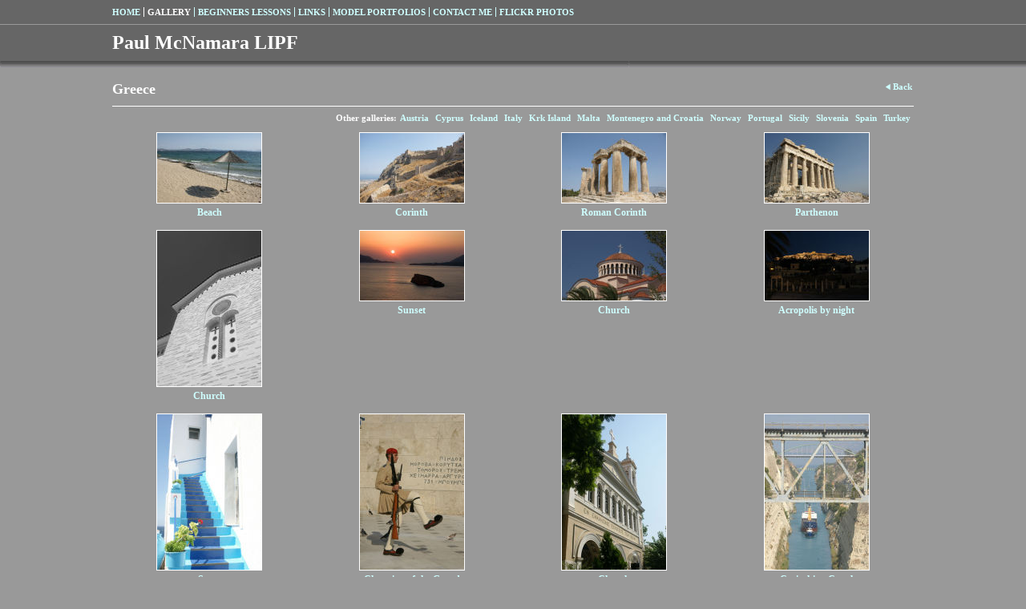

--- FILE ---
content_type: text/html
request_url: http://farm5.clik.com/pauljmcnamara/gallery_175518.html
body_size: 6201
content:
<!DOCTYPE html>
<html lang='en'>
<head>
 <title>Paul McNamara LIPF: Greece</title>
 <meta name='robots' content='index,follow'>
 <meta name='viewport' content='width=device-width, initial-scale=1.0'>
 <meta name='rating' content='General'>
 <meta http-equiv='content-type' content='text/html; charset=utf-8'>
 <link rel='canonical' href='https://www.clikpic.com/pauljmcnamara/gallery_175518.html'>
 <link rel='stylesheet' href='style.css?c=614'>

</head>

<body class='col-M section_gallery action_contentview type_gallery content_175518' id='body'>
<div id="ubercontainer" data-hasrows="0" data-cols="2" class="container"><div id="topnavOuter" class="container outer scheme-spanningOuter"><div id="topnav" data-hasrows="0" data-cols="2" class="scheme-spanning container hasContent"><div id="main_menu" class="contentsection contentsection-menu  useSlickNav"><ul class="menu horizontal useSlickNav" id="main_menu_menu"><li class="first"><a class="section_index action_index" href="index.html">Home</a></li><li><a class="section_gallery action_index" href="gallery.html">Gallery</a><ul class="submenu menu vertical section_gallery action_index useSlickNav" id="menu3_menu"><li id="contentsub_194185_menulink" class="first"><a class="section_gallery content_194185 action_contentview" href="gallery_194185.html">Architecture</a></li><li id="contentsub_124657_menulink"><a class="section_gallery content_124657 action_contentview" href="gallery_124657.html">England</a></li><li id="contentsub_348890_menulink"><a class="section_gallery content_348890 action_contentview" href="gallery_348890.html">Kilmainham Gaol</a></li><li id="contentsub_124518_menulink"><a class="section_gallery content_124518 action_contentview" href="gallery_124518.html">Landscapes</a></li><li id="contentsub_124849_menulink"><a class="section_gallery content_124849 action_contentview" href="gallery_124849.html">Miscellaneous</a></li><li id="contentsub_520454_menulink"><a class="section_gallery content_520454 action_contentview" href="gallery_520454.html">Models</a></li><li id="contentsub_384067_menulink"><a class="section_gallery content_384067 action_contentview" href="gallery_384067.html">Nature</a></li><li id="contentsub_124847_menulink"><a class="section_gallery content_124847 action_contentview" href="gallery_124847.html">People</a></li><li id="contentsub_222718_menulink"><a class="section_gallery content_222718 action_contentview" href="gallery_222718.html">Recent Photos</a></li><li id="contentsub_530172_menulink"><a class="section_gallery content_530172 action_contentview" href="gallery_530172.html">Sports</a></li><li id="contentsub_352573_menulink"><a class="section_gallery content_352573 action_contentview" href="gallery_352573.html">St. Patrick's Festival</a></li><li id="contentsub_310109_menulink" class="last"><a class="section_gallery content_310109 action_subindex" href="gallery_310109.html">Travel</a><ul class="submenu menu vertical section_gallery content_310109 action_subindex useSlickNav" id="contentsub_310109_menulink_menu"><li id="contentsub_148233_menulink" class="first"><a class="section_gallery content_148233 action_contentview" href="gallery_148233.html">Austria</a></li><li id="contentsub_206343_menulink"><a class="section_gallery content_206343 action_contentview" href="gallery_206343.html">Cyprus</a></li><li id="contentsub_175518_menulink"><a class="section_gallery content_175518 action_contentview" href="gallery_175518.html">Greece</a></li><li id="contentsub_464355_menulink"><a class="section_gallery content_464355 action_contentview" href="gallery_464355.html">Iceland</a></li><li id="contentsub_135379_menulink"><a class="section_gallery content_135379 action_contentview" href="gallery_135379.html">Italy</a></li><li id="contentsub_370792_menulink"><a class="section_gallery content_370792 action_contentview" href="gallery_370792.html">Krk Island</a></li><li id="contentsub_165202_menulink"><a class="section_gallery content_165202 action_contentview" href="gallery_165202.html">Malta</a></li><li id="contentsub_273797_menulink"><a class="section_gallery content_273797 action_contentview" href="gallery_273797.html">Montenegro and Croatia</a></li><li id="contentsub_729130_menulink"><a class="section_gallery content_729130 action_contentview" href="gallery_729130.html">Norway</a></li><li id="contentsub_292760_menulink"><a class="section_gallery content_292760 action_contentview" href="gallery_292760.html">Portugal</a></li><li id="contentsub_122959_menulink"><a class="section_gallery content_122959 action_contentview" href="gallery_122959.html">Sicily</a></li><li id="contentsub_716426_menulink"><a class="section_gallery content_716426 action_contentview" href="gallery_716426.html">Slovenia</a></li><li id="contentsub_685598_menulink"><a class="section_gallery content_685598 action_contentview" href="gallery_685598.html">Spain</a></li><li id="contentsub_609504_menulink" class="last"><a class="section_gallery content_609504 action_contentview" href="gallery_609504.html">Turkey</a></li></ul></li></ul></li><li><a class="section_section635954 action_index" href="section635954.html">Beginners Lessons</a></li><li><a class="section_links action_index" href="links.html">Links</a></li><li><a class="section_info action_index" href="info.html">Model Portfolios</a></li><li><a class="section_contactform action_index" href="contactform.html">Contact Me</a></li><li class="last"><a class="section_section618307 action_index" href="section618307.html">Flickr Photos</a></li></ul></div></div></div><div id="headerOuter" class="container outer scheme-spanningOuter"><div id="header" data-hasrows="0" data-cols="2" class="scheme-spanning container hasContent"><div id="sitetitle" class="contentsection contentsection-title  scheme-title checkempty"><h1 class="sectiontitle sitetitle"><a href="index.html" class="imageLink">Paul McNamara LIPF</a></h1></div></div></div><div id="contentOuter" class="container outer scheme-spanningOuter subcol_wrapOuter expandHeightContainerOuter equalHeightsOuter"><div id="content" class="subcol_wrap expandHeightContainer equalHeights scheme-spanning container" data-hasrows="0" data-cols="2">
	

	<div id="wrap" class="xcol_wrap container" data-hasrows="0" data-cols="2">

		<div id="maincol" data-hasrows="0" data-cols="2" class="container">
			<div id="maincol_top" class="container showIfEmpty hasContent" data-hasrows="0" data-cols="2"><div id="contentheader" class="contentsection-container container hasContent" data-hasrows="0" data-cols="2"><div id="gallery_title" class="contentsection contentsection-title  scheme-bighead scheme-title checkempty"><h1 class="sectiontitle gallery_title">Greece</h1></div></div><div id="gallery_backlink" class="contentsection contentsection-button show_link disable_server scheme-nav_button scheme-backlink"><div class="button clearfix left"><a href="gallery_310109.html" class="imageLink"><span class="icon"><svg xmlns="http://www.w3.org/2000/svg" version="1.1" x="0px" y="0px" viewbox="0 0 20 20" preserveaspectratio="none" xml:space="preserve" enable-background="new 0 0 20 20"><polygon points="16 0 16 20 0 10 " /></svg></span><span class="caption">Back</span></a></div></div><div id="gallery_menu" class="contentsection contentsection-menu  useSlickNav scheme-inlinemenus checkempty"><ul class="menu horizontal useSlickNav menu_excludecurrent" id="gallery_menu_menu"><li class="menuTitle">Other galleries:</li><li id="contentsub_148233_menulink" class="first"><a class="section_gallery content_148233 action_contentview" href="gallery_148233.html">Austria</a></li><li id="contentsub_206343_menulink"><a class="section_gallery content_206343 action_contentview" href="gallery_206343.html">Cyprus</a></li><li id="contentsub_175518_menulink"><a class="section_gallery content_175518 action_contentview" href="gallery_175518.html">Greece</a></li><li id="contentsub_464355_menulink"><a class="section_gallery content_464355 action_contentview" href="gallery_464355.html">Iceland</a></li><li id="contentsub_135379_menulink"><a class="section_gallery content_135379 action_contentview" href="gallery_135379.html">Italy</a></li><li id="contentsub_370792_menulink"><a class="section_gallery content_370792 action_contentview" href="gallery_370792.html">Krk Island</a></li><li id="contentsub_165202_menulink"><a class="section_gallery content_165202 action_contentview" href="gallery_165202.html">Malta</a></li><li id="contentsub_273797_menulink"><a class="section_gallery content_273797 action_contentview" href="gallery_273797.html">Montenegro and Croatia</a></li><li id="contentsub_729130_menulink"><a class="section_gallery content_729130 action_contentview" href="gallery_729130.html">Norway</a></li><li id="contentsub_292760_menulink"><a class="section_gallery content_292760 action_contentview" href="gallery_292760.html">Portugal</a></li><li id="contentsub_122959_menulink"><a class="section_gallery content_122959 action_contentview" href="gallery_122959.html">Sicily</a></li><li id="contentsub_716426_menulink"><a class="section_gallery content_716426 action_contentview" href="gallery_716426.html">Slovenia</a></li><li id="contentsub_685598_menulink"><a class="section_gallery content_685598 action_contentview" href="gallery_685598.html">Spain</a></li><li id="contentsub_609504_menulink" class="last"><a class="section_gallery content_609504 action_contentview" href="gallery_609504.html">Turkey</a></li></ul></div></div>
			
			
			
			<div id="maincol_bottom" class="container hasContent" data-hasrows="0" data-cols="2"><div id="gallery_content" class="contentsection contentsection-photogrid  scheme-galleries scheme-photogrids"><div class="grid caption-below fixedCols" data-no="1" data-cols="4" data-hasrows="0"><g><gi><gm><a href="photo_2807009.html"><img id="gallerygallery_content_photo2807009" src="_graphics/bigshim.gif" data-src="https://amazon.clikpic.com/pauljmcnamara/images/01-beach_thumb.jpg" width="130" height="87" alt="Beach"></a></gm><c><ci><h3><a href="photo_2807009.html">Beach</a></h3></ci></c></gi></g><g><gi><gm><a href="photo_2807010.html"><img id="gallerygallery_content_photo2807010" src="_graphics/bigshim.gif" data-src="https://amazon.clikpic.com/pauljmcnamara/images/02-corinth_thumb.jpg" width="130" height="87" alt="Corinth"></a></gm><c><ci><h3><a href="photo_2807010.html">Corinth</a></h3></ci></c></gi></g><g><gi><gm><a href="photo_2857791.html"><img id="gallerygallery_content_photo2857791" src="_graphics/bigshim.gif" data-src="https://amazon.clikpic.com/pauljmcnamara/images/03-corinth_thumb.jpg" width="130" height="87" alt="Roman Corinth"></a></gm><c><ci><h3><a href="photo_2857791.html">Roman Corinth</a></h3></ci></c></gi></g><g><gi><gm><a href="photo_2857805.html"><img id="gallerygallery_content_photo2857805" src="_graphics/bigshim.gif" data-src="https://amazon.clikpic.com/pauljmcnamara/images/04-athens_thumb.jpg" width="130" height="87" alt="Parthenon"></a></gm><c><ci><h3><a href="photo_2857805.html">Parthenon</a></h3></ci></c></gi></g><g><gi><gm><a href="photo_2953159.html"><img id="gallerygallery_content_photo2953159" src="_graphics/bigshim.gif" data-src="https://amazon.clikpic.com/pauljmcnamara/images/05-church_thumb.jpg" width="130" height="194" alt="Church"></a></gm><c><ci><h3><a href="photo_2953159.html">Church</a></h3></ci></c></gi></g><g><gi><gm><a href="photo_2953162.html"><img id="gallerygallery_content_photo2953162" src="_graphics/bigshim.gif" data-src="https://amazon.clikpic.com/pauljmcnamara/images/06-sunset_thumb.jpg" width="130" height="87" alt="Sunset"></a></gm><c><ci><h3><a href="photo_2953162.html">Sunset</a></h3></ci></c></gi></g><g><gi><gm><a href="photo_3052869.html"><img id="gallerygallery_content_photo3052869" src="_graphics/bigshim.gif" data-src="https://amazon.clikpic.com/pauljmcnamara/images/07-church_thumb.jpg" width="130" height="87" alt="Church"></a></gm><c><ci><h3><a href="photo_3052869.html">Church</a></h3></ci></c></gi></g><g><gi><gm><a href="photo_3052870.html"><img id="gallerygallery_content_photo3052870" src="_graphics/bigshim.gif" data-src="https://amazon.clikpic.com/pauljmcnamara/images/08-acropolis_thumb.jpg" width="130" height="87" alt="Acropolis by night"></a></gm><c><ci><h3><a href="photo_3052870.html">Acropolis by night</a></h3></ci></c></gi></g><g><gi><gm><a href="photo_3144770.html"><img id="gallerygallery_content_photo3144770" src="_graphics/bigshim.gif" data-src="https://amazon.clikpic.com/pauljmcnamara/images/07-steps_thumb.jpg" width="130" height="194" alt="Steps"></a></gm><c><ci><h3><a href="photo_3144770.html">Steps</a></h3></ci></c></gi></g><g><gi><gm><a href="photo_3144782.html"><img id="gallerygallery_content_photo3144782" src="_graphics/bigshim.gif" data-src="https://amazon.clikpic.com/pauljmcnamara/images/08-guard_thumb.jpg" width="130" height="194" alt="Changing of the Guard"></a></gm><c><ci><h3><a href="photo_3144782.html">Changing of the Guard</a></h3></ci></c></gi></g><g><gi><gm><a href="photo_4199598.html"><img id="gallerygallery_content_photo4199598" src="_graphics/bigshim.gif" data-src="https://amazon.clikpic.com/pauljmcnamara/images/27-church_thumb.jpg" width="130" height="194" alt="Church"></a></gm><c><ci><h3><a href="photo_4199598.html">Church</a></h3></ci></c></gi></g><g><gi><gm><a href="photo_4199601.html"><img id="gallerygallery_content_photo4199601" src="_graphics/bigshim.gif" data-src="https://amazon.clikpic.com/pauljmcnamara/images/28-canal_thumb.jpg" width="130" height="194" alt="Corinthian Canal"></a></gm><c><ci><h3><a href="photo_4199601.html">Corinthian Canal</a></h3></ci></c></gi></g><g><gi><gm><a href="photo_13636403.html"><img id="gallerygallery_content_photo13636403" src="_graphics/bigshim.gif" data-src="https://amazon.clikpic.com/pauljmcnamara/images/125-statue_thumb.jpg" width="130" height="87" alt="Statue"></a></gm><c><ci><h3><a href="photo_13636403.html">Statue</a></h3></ci></c></gi></g><g><gi><gm><a href="photo_13636404.html"><img id="gallerygallery_content_photo13636404" src="_graphics/bigshim.gif" data-src="https://amazon.clikpic.com/pauljmcnamara/images/126-door_thumb.jpg" width="130" height="194" alt="Church"></a></gm><c><ci><h3><a href="photo_13636404.html">Church</a></h3></ci></c></gi></g><g><gi><gm><a href="photo_13636405.html"><img id="gallerygallery_content_photo13636405" src="_graphics/bigshim.gif" data-src="https://amazon.clikpic.com/pauljmcnamara/images/127-bells_thumb.jpg" width="130" height="194" alt="Bell Tower"></a></gm><c><ci><h3><a href="photo_13636405.html">Bell Tower</a></h3></ci></c></gi></g><g><gi><gm><a href="photo_13636407.html"><img id="gallerygallery_content_photo13636407" src="_graphics/bigshim.gif" data-src="https://amazon.clikpic.com/pauljmcnamara/images/128-villa_thumb.jpg" width="130" height="87" alt="Honeymoon Villas"></a></gm><c><ci><h3><a href="photo_13636407.html">Honeymoon Villas</a></h3></ci></c></gi></g><g><gi><gm><a href="photo_13658359.html"><img id="gallerygallery_content_photo13658359" src="_graphics/bigshim.gif" data-src="https://amazon.clikpic.com/pauljmcnamara/images/129-bells_thumb.jpg" width="130" height="87" alt="Bells"></a></gm><c><ci><h3><a href="photo_13658359.html">Bells</a></h3></ci></c></gi></g><g><gi><gm><a href="photo_13658361.html"><img id="gallerygallery_content_photo13658361" src="_graphics/bigshim.gif" data-src="https://amazon.clikpic.com/pauljmcnamara/images/130-steps_thumb.jpg" width="130" height="194" alt="Steps"></a></gm><c><ci><h3><a href="photo_13658361.html">Steps</a></h3></ci></c></gi></g><g><gi><gm><a href="photo_13658365.html"><img id="gallerygallery_content_photo13658365" src="_graphics/bigshim.gif" data-src="https://amazon.clikpic.com/pauljmcnamara/images/131-door_thumb.jpg" width="130" height="194" alt="Door"></a></gm><c><ci><h3><a href="photo_13658365.html">Door</a></h3></ci></c></gi></g><g><gi><gm><a href="photo_13658377.html"><img id="gallerygallery_content_photo13658377" src="_graphics/bigshim.gif" data-src="https://amazon.clikpic.com/pauljmcnamara/images/132-chairs_thumb.jpg" width="130" height="87" alt="Chairs"></a></gm><c><ci><h3><a href="photo_13658377.html">Chairs</a></h3></ci></c></gi></g><g><gi><gm><a href="photo_13678181.html"><img id="gallerygallery_content_photo13678181" src="_graphics/bigshim.gif" data-src="https://amazon.clikpic.com/pauljmcnamara/images/133-cat_thumb.jpg" width="130" height="194" alt="Cat"></a></gm><c><ci><h3><a href="photo_13678181.html">Cat</a></h3></ci></c></gi></g><g><gi><gm><a href="photo_13678185.html"><img id="gallerygallery_content_photo13678185" src="_graphics/bigshim.gif" data-src="https://amazon.clikpic.com/pauljmcnamara/images/134-cat_thumb.jpg" width="130" height="87" alt="Cat"></a></gm><c><ci><h3><a href="photo_13678185.html">Cat</a></h3></ci></c></gi></g><g><gi><gm><a href="photo_13678186.html"><img id="gallerygallery_content_photo13678186" src="_graphics/bigshim.gif" data-src="https://amazon.clikpic.com/pauljmcnamara/images/135-bells_thumb.jpg" width="130" height="194" alt="Bells"></a></gm><c><ci><h3><a href="photo_13678186.html">Bells</a></h3></ci></c></gi></g><g><gi><gm><a href="photo_13678187.html"><img id="gallerygallery_content_photo13678187" src="_graphics/bigshim.gif" data-src="https://amazon.clikpic.com/pauljmcnamara/images/136-hotel_thumb.jpg" width="130" height="173" alt="Hotel"></a></gm><c><ci><h3><a href="photo_13678187.html">Hotel</a></h3></ci></c></gi></g><g><gi><gm><a href="photo_13701664.html"><img id="gallerygallery_content_photo13701664" src="_graphics/bigshim.gif" data-src="https://amazon.clikpic.com/pauljmcnamara/images/137-donkeys_thumb.jpg" width="130" height="173" alt="Donkey"></a></gm><c><ci><h3><a href="photo_13701664.html">Donkey</a></h3></ci></c></gi></g><g><gi><gm><a href="photo_13701667.html"><img id="gallerygallery_content_photo13701667" src="_graphics/bigshim.gif" data-src="https://amazon.clikpic.com/pauljmcnamara/images/138-boat_thumb.jpg" width="130" height="98" alt="Boat"></a></gm><c><ci><h3><a href="photo_13701667.html">Boat</a></h3></ci></c></gi></g><g><gi><gm><a href="photo_13701669.html"><img id="gallerygallery_content_photo13701669" src="_graphics/bigshim.gif" data-src="https://amazon.clikpic.com/pauljmcnamara/images/139-church_thumb.jpg" width="130" height="87" alt="Church"></a></gm><c><ci><h3><a href="photo_13701669.html">Church</a></h3></ci></c></gi></g><g><gi><gm><a href="photo_13701670.html"><img id="gallerygallery_content_photo13701670" src="_graphics/bigshim.gif" data-src="https://amazon.clikpic.com/pauljmcnamara/images/140-church_thumb.jpg" width="130" height="194" alt="Church"></a></gm><c><ci><h3><a href="photo_13701670.html">Church</a></h3></ci></c></gi></g><g><gi><gm><a href="photo_17420241.html"><img id="gallerygallery_content_photo17420241" src="_graphics/bigshim.gif" data-src="https://amazon.clikpic.com/pauljmcnamara/images/33-church_thumb.jpg" width="130" height="87" alt="Church"></a></gm><c><ci><h3><a href="photo_17420241.html">Church</a></h3></ci></c></gi></g><g><gi><gm><a href="photo_17420242.html"><img id="gallerygallery_content_photo17420242" src="_graphics/bigshim.gif" data-src="https://amazon.clikpic.com/pauljmcnamara/images/34-athens_thumb.jpg" width="130" height="87" alt="Parthenon"></a></gm><c><ci><h3><a href="photo_17420242.html">Parthenon</a></h3></ci></c></gi></g><g><gi><gm><a href="photo_17420243.html"><img id="gallerygallery_content_photo17420243" src="_graphics/bigshim.gif" data-src="https://amazon.clikpic.com/pauljmcnamara/images/35-statues_thumb.jpg" width="130" height="87" alt="Statues"></a></gm><c><ci><h3><a href="photo_17420243.html">Statues</a></h3></ci></c></gi></g><g><gi><gm><a href="photo_17420244.html"><img id="gallerygallery_content_photo17420244" src="_graphics/bigshim.gif" data-src="https://amazon.clikpic.com/pauljmcnamara/images/36-cat_thumb.jpg" width="130" height="87" alt="Cat"></a></gm><c><ci><h3><a href="photo_17420244.html">Cat</a></h3></ci></c></gi></g><g><gi><gm><a href="photo_17422679.html"><img id="gallerygallery_content_photo17422679" src="_graphics/bigshim.gif" data-src="https://amazon.clikpic.com/pauljmcnamara/images/37-tram_thumb.jpg" width="130" height="87" alt="Tram"></a></gm><c><ci><h3><a href="photo_17422679.html">Tram</a></h3></ci></c></gi></g><g><gi><gm><a href="photo_17422680.html"><img id="gallerygallery_content_photo17422680" src="_graphics/bigshim.gif" data-src="https://amazon.clikpic.com/pauljmcnamara/images/38-temple_thumb.jpg" width="130" height="87" alt="Temple"></a></gm><c><ci><h3><a href="photo_17422680.html">Temple</a></h3></ci></c></gi></g><g><gi><gm><a href="photo_17422681.html"><img id="gallerygallery_content_photo17422681" src="_graphics/bigshim.gif" data-src="https://amazon.clikpic.com/pauljmcnamara/images/39-church_thumb.jpg" width="130" height="87" alt="Church"></a></gm><c><ci><h3><a href="photo_17422681.html">Church</a></h3></ci></c></gi></g><g><gi><gm><a href="photo_17422682.html"><img id="gallerygallery_content_photo17422682" src="_graphics/bigshim.gif" data-src="https://amazon.clikpic.com/pauljmcnamara/images/40-canal_thumb.jpg" width="130" height="87" alt="Canal"></a></gm><c><ci><h3><a href="photo_17422682.html">Canal</a></h3></ci></c></gi></g></div></div></div>

		</div>
		
	</div>
</div></div><div id="footerOuter" class="container outer scheme-spanningOuter"><div id="footer" data-hasrows="0" data-cols="2" class="scheme-spanning container hasContent"><div id="poweredby" class="contentsection contentsection-text  contentsection-read_only checkempty"><div class="listitem first">Powered by <a target="_blank" title="" href="http://www.clikpic.com">Clikpic</a></div></div></div></div><div id="photo_popup" class="contentsection-popup_container container hasContent  position-absolute valign-top halign-center" data-hasrows="0" data-cols="2"><div id="photo_popup_photo" class="contentsection contentsection-photo clikAlign-Hshrink clikAlign-center clikAlign-Vshrink clikAlign-top scheme-rotator"><div class="contentpadding "><div class="contentInner"><div id="imagePhoto_3542444" class="photo"><img class="mainphoto photo" src="https://amazon.clikpic.com/pauljmcnamara/images/16-church1.jpg" id="mainPic" name="mainPic" alt="Church"></div><div class="containerWrap"></div></div></div></div><div id="photo_popup_next" class="contentsection contentsection-button disable_never scheme-nav_button scheme-popup_buttons scheme-next scheme-button_right"><div class="button clearfix right"><a href="" class="imageLink"><span class="icon"><svg version="1.1" xmlns="http://www.w3.org/2000/svg" xmlns:xlink="http://www.w3.org/1999/xlink" x="0px" y="0px" viewbox="0 0 309.143 309.143" preserveaspectratio="none" style="enable-background:new 0 0 309.143 309.143;" xml:space="preserve">
<path d="M240.481,149.268L93.41,2.197c-2.929-2.929-7.678-2.929-10.606,0L68.661,16.34
c-1.407,1.406-2.197,3.314-2.197,5.303c0,1.989,0.79,3.897,2.197,5.303l127.626,127.625L68.661,282.197
c-1.407,1.406-2.197,3.314-2.197,5.303c0,1.989,0.79,3.897,2.197,5.303l14.143,14.143c1.464,1.464,3.384,2.197,5.303,2.197
c1.919,0,3.839-0.732,5.303-2.197l147.071-147.071C243.411,156.946,243.411,152.197,240.481,149.268z" />
</svg></span><span class="caption">Next</span></a></div></div><div id="photo_popup_previous" class="contentsection contentsection-button disable_never scheme-nav_button scheme-popup_buttons"><div class="button clearfix left"><a href="" class="imageLink"><span class="icon"><svg version="1.1" xmlns="http://www.w3.org/2000/svg" xmlns:xlink="http://www.w3.org/1999/xlink" x="0px" y="0px" viewbox="0 0 309.143 309.143" preserveaspectratio="none" style="enable-background:new 0 0 309.143 309.143;" xml:space="preserve">
<path transform="rotate(180 154,154)" d="M240.481,149.268L93.41,2.197c-2.929-2.929-7.678-2.929-10.606,0L68.661,16.34
c-1.407,1.406-2.197,3.314-2.197,5.303c0,1.989,0.79,3.897,2.197,5.303l127.626,127.625L68.661,282.197
c-1.407,1.406-2.197,3.314-2.197,5.303c0,1.989,0.79,3.897,2.197,5.303l14.143,14.143c1.464,1.464,3.384,2.197,5.303,2.197
c1.919,0,3.839-0.732,5.303-2.197l147.071-147.071C243.411,156.946,243.411,152.197,240.481,149.268z" />
</svg></span><span class="caption">Previous</span></a></div></div><div id="photo_popup_title" class="contentsection contentsection-general  scheme-title"><div class="contentpadding "><div class="contentInner"><span class="replaceable replaceable_photo-caption"></span></div></div></div><div id="photo_popup_close" class="contentsection contentsection-button disable_never scheme-nav_button scheme-popup_buttons scheme-button_close"><div class="button clearfix left"><span class="icon"><svg version="1.1" xmlns="http://www.w3.org/2000/svg" xmlns:xlink="http://www.w3.org/1999/xlink" x="0px" y="0px" preserveaspectratio="none" width="357px" height="357px" viewbox="0 0 357 357" style="enable-background:new 0 0 357 357;" xml:space="preserve">
<polygon points="357,15 342,0 178.5,163.5 15,0 0,15 163.5,178.5 0,342 15,357 178.5,193.5 342,357 357,342 
193.5,178.5" />
</svg></span><span class="caption"></span></div></div><div id="photo_popup_details" class="contentsection contentsection-general "><div class="contentpadding "><div class="contentInner"><div class="replaceable_photo-details"></div></div></div></div></div></div><div id="background"></div><script>
	 if( !('clik' in window) ) clik = {}; clik.viewports = [{"minwidth":0,"contentsections":{"gallery_backlink":{"position":"absolute","horizontal":0,"orientation_h":"right"},"photo_popup":{"position":"absolute","vertical":0,"orientation_h":"center","orientation_v":"top"},"photo_popup_next":{"position":"absolute","vertical":50,"horizontal":0,"orientation_h":"right","orientation_v":"top"},"photo_popup_close":{"position":"absolute","ownWidth":12,"vertical":3,"horizontal":3,"orientation_h":"right","orientation_v":"top"},"photo_popup_previous":{"position":"absolute","vertical":50,"horizontal":0,"orientation_h":"left","orientation_v":"top"}},"xcol":1,"subcol":1,"name":"main","maxwidth":0},{"minwidth":0,"contentsections":{},"xcol":0,"subcol":1,"name":"mid","maxwidth":980},{"minwidth":0,"contentsections":{"previousnext_container_photos":{"position":"static","ownWidth":90,"horizontal":0,"orientation_h":"left"},"footer_center":{"ownWidth":"auto"},"gallery_menu":{"position":"static"},"footer_right":{"position":"static","ownWidth":"auto"},"footer_left":{"position":"static","ownWidth":"auto"}},"xcol":0,"subcol":0,"name":"mobile","maxwidth":600}]; clik.getGalleryUrl = 'gallery-{galleries_id}.js'; clik.mobileThreshold = 600;
</script>
 <script src="//ajax.googleapis.com/ajax/libs/jquery/1.11.3/jquery.min.js"></script>
 <script src="/_common/_scripts/_min/jquery-migrate-1.2.1.min.js"></script>
 <script src="/_common/_scripts/_min/jquery.clikUtils_v7.190211.min.js"></script>
 <script src="/_common/_scripts/_min/clik.default.pack.js"></script>
 <script src="/_common/_scripts/_min/jquery.clikPhotoGrid_v1.min.js?v=2"></script>
 <script src="/_common/_scripts/_min/clik.cart.pack.js"></script>
 <script src="/_common/_scripts/_min/jquery.slicknav_v1.0.4.2.min.js"></script>
 <script src="/_common/_scripts/_min/jquery.clikCommon_v1.min.js"></script>
 <script src="/_common/_scripts/_min/jquery.clikPopup_2.2.min.js"></script>
 <script src="/_common/_scripts/_min/jquery.clikSlideshow_1.8.2.min.js"></script>
 <script src="/_common/_scripts/_min/jquery.clikMenu_v4.min.js"></script>
 <script src="/_common/_scripts/_min/mustache_2.2.1.min.js"></script>
 <script src="/_common/_scripts/_min/jquery.lightbox_me.min.js"></script>
 <script src="/_common/_scripts/_min/jquery.touchSwipe_v1.6.min.js"></script>
 <script src='./clikpic.js?c=614'></script>
 <script src='./image_sets.js?c=614'></script>
 <script src='./gallery-175518.js?c=614'></script>
<script>
jQuery(document).ready(function(){
	$('#photo_popup').bind('initialiseContent', function(e){ 	if (!$(this).data('initialized')) { 		$(this).parent().clikAlign(true,true); 		
clik.rotator.init({"autoHidePanels":1,"useTouch":true,"adjustPanelWidth":false,"cropOutsidePadding":true,"touchThreshold":75,"showPanels":0,"stopOnHover":1,"initialTimeout":5000,"photoSpacing":10,"timeout":0,"element":"#photo_popup_photo div.photo","showControls":0,"updateHash":true,"relatedContentSections":"#photo_popup","updateHistory":false,"autoHideControls":false,"speed":1000,"updateDocumentTitle":false,"photoArray":"photos","keyControl":1,"cycle":true,"useNavImages":false,"transitionMode":"fade","randomiseAll":false,"randomise":true,"link":"next","touchFallbackToMouseEvents":false,"image_sets_id":"gallery"}); 		$(this).data('initialized',1); 	} 	$(this).parent().clikAlign(true,true); }); $('body').clikAlign(true,true);
$('#main_menu').find('>.menu').slicknav({"removeIds":false,"arrowPosition":"after","buttonIconAlign":"left","duration":300,"removeItems":".menuTitle","keepAClasses":true,"parentTag":"a","allowParentLinks":true,"closeOnClick":false,"removeStyles":false,"duplicate":true,"openedSymbol":"<svg \txmlns=\"http://www.w3.org/2000/svg\" version=\"1.1\" xml:space=\"preserve\" viewBox=\"0 0 20 20\" preserveAspectRatio=\"none\"><polygon points=\"0 0 20 0 10 17.32\"/></svg>","nestedParentLinks":true,"showChildren":false,"label":"","easingClose":"swing","hamburgerIcon":"<svg xmlns=\"http://www.w3.org/2000/svg\" version=\"1.1\" x=\"0px\" y=\"0px\" viewBox=\"0 0 32 32\" preserveAspectRatio=\"none\" xml:space=\"preserve\" enable-background=\"new 0 0 32 32\"><path d=\"M4,10h24c1.104,0,2-0.896,2-2s-0.896-2-2-2H4C2.896,6,2,6.896,2,8S2.896,10,4,10z M28,14H4c-1.104,0-2,0.896-2,2  s0.896,2,2,2h24c1.104,0,2-0.896,2-2S29.104,14,28,14z M28,22H4c-1.104,0-2,0.896-2,2s0.896,2,2,2h24c1.104,0,2-0.896,2-2  S29.104,22,28,22z\"/></svg>","button_prependTo":"#header","listPosition":"normal","prependTo":"#header","easingOpen":"swing","closedSymbol":"<svg \txmlns=\"http://www.w3.org/2000/svg\" version=\"1.1\" xml:space=\"preserve\" viewBox=\"0 0 20 20\" preserveAspectRatio=\"none\"><polygon points=\"0 0 0 20 17.32 10\"/></svg>","removeClasses":true});$('.slicknav-of-main_menu .slicknav_nav').menuHighlight('current').end(); $('#main_menu').find('>.menu').menuHighlight('current').end().clikMenu({"menu_submenus":true,"menu_opencurrent":false,"insertAfter":"self","submenuPosClass":"","menu_rollovermenus":1,"menu_hideothers":false,"menu_opencurrentparent":false});$('div.contentsection-submenu.submenus-of-main_menu').find('>.menu').menuHighlight('current').end().clikSubMenu({"menu_speed":300,"menu_opencurrent":false,"menu_orientation":"vertical","menu_subminwidth":0,"positionAtH":"right","menu_positioning":"relative","positionAtV":"bottom","menu_rollovermenus":1,"offsetH":0,"menu_animation":"opacity","menu_hideothers":false,"offsetV":0,"menu_opencurrentparent":false});
$('#gallery_menu').find('>.menu').slicknav({"removeIds":false,"arrowPosition":"after","buttonIconAlign":"right","duration":300,"removeItems":".menuTitle","keepAClasses":true,"parentTag":"a","allowParentLinks":true,"closeOnClick":false,"removeStyles":false,"duplicate":true,"openedSymbol":"<svg \txmlns=\"http://www.w3.org/2000/svg\" version=\"1.1\" xml:space=\"preserve\" viewBox=\"0 0 20 20\" preserveAspectRatio=\"none\"><polygon points=\"0 0 20 0 10 17.32\"/></svg>","nestedParentLinks":true,"showChildren":false,"label":"Other galleries:","easingClose":"swing","hamburgerIcon":"<svg xmlns=\"http://www.w3.org/2000/svg\" version=\"1.1\" x=\"0px\" y=\"0px\" viewBox=\"0 0 32 32\" preserveAspectRatio=\"none\" xml:space=\"preserve\" enable-background=\"new 0 0 32 32\"><path d=\"M4,10h24c1.104,0,2-0.896,2-2s-0.896-2-2-2H4C2.896,6,2,6.896,2,8S2.896,10,4,10z M28,14H4c-1.104,0-2,0.896-2,2  s0.896,2,2,2h24c1.104,0,2-0.896,2-2S29.104,14,28,14z M28,22H4c-1.104,0-2,0.896-2,2s0.896,2,2,2h24c1.104,0,2-0.896,2-2  S29.104,22,28,22z\"/></svg>","button_prependTo":"this","listPosition":"normal","prependTo":"#gallery_menu","easingOpen":"swing","closedSymbol":"<svg \txmlns=\"http://www.w3.org/2000/svg\" version=\"1.1\" xml:space=\"preserve\" viewBox=\"0 0 20 20\" preserveAspectRatio=\"none\"><polygon points=\"0 0 0 20 17.32 10\"/></svg>","removeClasses":true});$('#gallery_menu .slicknav_nav').menuHighlight('current').end(); $('#gallery_menu').find('>.menu').menuHighlight('current').end().clikMenu({"menu_submenus":true,"menu_opencurrent":0,"insertAfter":"self","submenuPosClass":"","menu_rollovermenus":0,"menu_hideothers":false,"menu_opencurrentparent":false});$('div.contentsection-submenu.submenus-of-gallery_menu').find('>.menu').menuHighlight('current').end().clikSubMenu({"menu_speed":300,"menu_opencurrent":0,"menu_orientation":"vertical","menu_subminwidth":0,"positionAtH":"right","menu_positioning":"relative","positionAtV":"bottom","menu_rollovermenus":0,"offsetH":0,"menu_animation":"opacity","menu_hideothers":false,"offsetV":0,"menu_opencurrentparent":false});
$("#gallery_content").clikPhotoGrid({"photosSrc":"photos","imageIDPrefix":"gallerygallery_content_photo","imageArray":[2807009,2807010,2857791,2857805,2953159,2953162,3052869,3052870,3144770,3144782,4199598,4199601,13636403,13636404,13636405,13636407,13658359,13658361,13658365,13658377,13678181,13678185,13678186,13678187,13701664,13701667,13701669,13701670,17420241,17420242,17420243,17420244,17422679,17422680,17422681,17422682],"disablePopupInMobile":true,"inlineSelector":"","linkType":"popup","popup":"#photo_popup","parentSelector":"g","lazyLoading":true,"thumbsSelector":"g gi"});
$('#photo_popup').clikPopup({"classPrefix":"lb-photo_popup","autoHideControls":true,"cycle":false,"overlaySpeed":200,"popup":"#photo_popup","showOverlay":true,"appearEffect":"fadeIn","lightboxSpeed":200});
			
			(function(){
				var cs;
				$('#photo_popup')
				.hide().bind('open', function(e, options){
					cs = $(this).lightbox_me($.extend(
						{"classPrefix":"lb-photo_popup","autoHideControls":true,"cycle":false,"overlaySpeed":200,"popup":"#photo_popup","showOverlay":true,"appearEffect":"fadeIn","lightboxSpeed":200},
						options,
						{onLoad: function(){cs.trigger('initialiseContent');}}
					));
				})
				.undelegate('[id=photo_popup_close], a.close', 'click').delegate('[id=photo_popup_close], a.close', 'click', function(){
					cs.trigger('close');
					return false;
				})
				.trigger('popupInit');
			})();
$('#photo_popup_next a').bind('click.photoControl',function(){$('#photo_popup_photo').trigger('goNext'); return false;});
$('#photo_popup_previous a').bind('click.photoControl',function(){$('#photo_popup_photo').trigger('goPrevious'); return false;}); $('.inlineImage .imageLink').filter(function(){return $(this).find('img.popup').length}).clikPopup({ parentSelector : 'a.imageLink', inlineImageMode: true });$('body').delegate('a[data-cs]', 'click', function(){var cs = $(this).data('cs');$('#'+cs+'.contentsection-popup_container').trigger('open');return false;});
});
</script>
<img width='0' height='0' alt='' style='margin:0; height:0; width:0; padding:0; border:0;' src='counter.cfm?section=gallery&site=pauljmcnamara&type=gif'>

</body>
</html>


--- FILE ---
content_type: application/javascript
request_url: http://farm5.clik.com/pauljmcnamara/clikpic.js?c=614
body_size: 50489
content:
window.thumbnails = {};
thumbnails[1829193] = clik.newPhoto({"height":98,"caption":"Beach","galleries_id":122959,"server_id":68,"width":130,"alt":"Beach","id":"1829193","link":"photo_1829193.html","src":"01 beach_thumb.jpg"}, 1);
thumbnails[1829231] = clik.newPhoto({"height":98,"caption":"Taormina","galleries_id":122959,"server_id":68,"width":130,"alt":"Taormina","id":"1829231","link":"photo_1829231.html","src":"03 town_thumb.jpg"}, 1);
thumbnails[1837533] = clik.newPhoto({"height":98,"caption":"Amphitheatre","galleries_id":122959,"server_id":68,"width":130,"alt":"Amphitheatre","id":"1837533","link":"photo_1837533.html","src":"09-theatre_thumb.jpg"}, 1);
thumbnails[1844060] = clik.newPhoto({"height":98,"caption":"Children on Sicily Beach","galleries_id":122959,"server_id":68,"width":130,"alt":"Children on Sicily Beach","id":"1844060","link":"photo_1844060.html","src":"09-beach_thumb.jpg"}, 1);
thumbnails[1844610] = clik.newPhoto({"height":98,"caption":"Amphitheatre","galleries_id":122959,"server_id":68,"width":130,"alt":"Amphitheatre","id":"1844610","link":"photo_1844610.html","src":"02-theatre_thumb.jpg"}, 1);
thumbnails[1844614] = clik.newPhoto({"height":98,"caption":"Boats","galleries_id":122959,"server_id":68,"width":130,"alt":"Boats","id":"1844614","link":"photo_1844614.html","src":"07boats_thumb.jpg"}, 1);
thumbnails[1849863] = clik.newPhoto({"height":98,"caption":"Lake","galleries_id":124518,"server_id":68,"width":130,"alt":"Lake","id":"1849863","link":"photo_1849863.html","src":"01-lake_thumb.jpg"}, 1);
thumbnails[1849868] = clik.newPhoto({"height":98,"caption":"Lake","galleries_id":124518,"server_id":68,"width":130,"alt":"Lake","id":"1849868","link":"photo_1849868.html","src":"02-lake_thumb.jpg"}, 1);
thumbnails[1852398] = clik.newPhoto({"height":173,"caption":"Guard","galleries_id":124657,"server_id":68,"width":130,"alt":"Guard","id":"1852398","link":"photo_1852398.html","src":"02-guns_thumb.jpg"}, 1);
thumbnails[1852407] = clik.newPhoto({"height":173,"caption":"Big Ben","galleries_id":124657,"server_id":68,"width":130,"alt":"Big Ben","id":"1852407","link":"photo_1852407.html","src":"01-big-ben1_thumb.jpg"}, 1);
thumbnails[1852410] = clik.newPhoto({"height":98,"caption":"Statue","galleries_id":124657,"server_id":68,"width":130,"alt":"Statue","id":"1852410","link":"photo_1852410.html","src":"03-national-gallery_thumb.jpg"}, 1);
thumbnails[1854882] = clik.newPhoto({"height":88,"caption":"Steam Train","galleries_id":124849,"server_id":68,"width":130,"alt":"Steam Train","id":"1854882","link":"photo_1854882.html","src":"01-engine_thumb.jpg"}, 1);
thumbnails[1854887] = clik.newPhoto({"height":88,"caption":"Girls","galleries_id":124847,"server_id":68,"width":130,"alt":"Girls","id":"1854887","link":"photo_1854887.html","src":"01-girls_thumb.jpg"}, 1);
thumbnails[1854889] = clik.newPhoto({"height":192,"caption":"Girl playing Recorder","galleries_id":124847,"server_id":68,"width":130,"alt":"Girl playing Recorder","id":"1854889","link":"photo_1854889.html","src":"02-girl_thumb.jpg"}, 1);
thumbnails[1854891] = clik.newPhoto({"height":88,"caption":"Soldiers","galleries_id":352573,"server_id":68,"width":130,"alt":"Soldiers","id":"1854891","link":"photo_1854891.html","src":"03-soldiers_thumb.jpg"}, 1);
thumbnails[1856516] = clik.newPhoto({"height":88,"caption":"John McEnroe","galleries_id":530172,"server_id":68,"width":130,"alt":"John McEnroe","id":"1856516","link":"photo_1856516.html","src":"04-mcenroe_thumb.jpg"}, 1);
thumbnails[1856518] = clik.newPhoto({"height":88,"caption":"Musician","galleries_id":124847,"server_id":68,"width":130,"alt":"Musician","id":"1856518","link":"photo_1856518.html","src":"05-musician_thumb.jpg"}, 1);
thumbnails[1858860] = clik.newPhoto({"height":88,"caption":"Bench","galleries_id":124849,"server_id":68,"width":130,"alt":"Bench","id":"1858860","link":"photo_1858860.html","src":"02-bench_thumb.jpg"}, 1);
thumbnails[1864422] = clik.newPhoto({"height":192,"caption":"Diceman","galleries_id":124847,"server_id":68,"width":130,"alt":"Diceman","id":"1864422","link":"photo_1864422.html","src":"06-diceman_thumb.jpg"}, 1);
thumbnails[1864431] = clik.newPhoto({"height":88,"caption":"Modern Art","galleries_id":124849,"server_id":68,"width":130,"alt":"Modern Art","id":"1864431","link":"photo_1864431.html","src":"03-modern-art_thumb.jpg"}, 1);
thumbnails[1880121] = clik.newPhoto({"height":194,"caption":"Canary Wharf","galleries_id":124657,"server_id":68,"width":130,"alt":"Canary Wharf","id":"1880121","link":"photo_1880121.html","src":"04-canary-wharf_thumb.jpg"}, 1);
thumbnails[1880128] = clik.newPhoto({"height":194,"caption":"Phoenix Monument","galleries_id":194185,"server_id":68,"width":130,"alt":"Phoenix Monument","id":"1880128","link":"photo_1880128.html","src":"04-phoenix-monument_thumb.jpg"}, 1);
thumbnails[1880134] = clik.newPhoto({"height":99,"caption":"Flags","galleries_id":352573,"server_id":68,"width":130,"alt":"Flags","id":"1880134","link":"photo_1880134.html","src":"07-flags_thumb.jpg"}, 1);
thumbnails[1897140] = clik.newPhoto({"height":276,"caption":"Naked Eye","galleries_id":124657,"server_id":68,"width":130,"alt":"Naked Eye","id":"1897140","link":"photo_1897140.html","src":"05-london-eye_thumb.jpg"}, 1);
thumbnails[1897145] = clik.newPhoto({"height":192,"caption":"Lighthouse","galleries_id":194185,"server_id":68,"width":130,"alt":"Lighthouse","id":"1897145","link":"photo_1897145.html","src":"05-howth-lighthouse_thumb.jpg"}, 1);
thumbnails[1918447] = clik.newPhoto({"height":88,"caption":"Malahide Castle","galleries_id":124849,"server_id":68,"width":130,"alt":"Malahide Castle","id":"1918447","link":"photo_1918447.html","src":"06-malahide-castle_thumb.jpg"}, 1);
thumbnails[1918449] = clik.newPhoto({"height":89,"caption":"Busker Grafton Street","galleries_id":124847,"server_id":68,"width":130,"alt":"Busker Grafton Street","id":"1918449","link":"photo_1918449.html","src":"08-busker-grafton-street_thumb.jpg"}, 1);
thumbnails[1943559] = clik.newPhoto({"height":89,"caption":"Children","galleries_id":124847,"server_id":68,"width":130,"alt":"Children","id":"1943559","link":"photo_1943559.html","src":"09-children,-bray-head_thumb.jpg"}, 1);
thumbnails[1943561] = clik.newPhoto({"height":193,"caption":"Girl","galleries_id":352573,"server_id":68,"width":130,"alt":"Girl","id":"1943561","link":"photo_1943561.html","src":"10-girl_thumb.jpg"}, 1);
thumbnails[1959414] = clik.newPhoto({"height":87,"caption":"Dublin Bay","galleries_id":124849,"server_id":68,"width":130,"alt":"Dublin Bay","id":"1959414","link":"photo_1959414.html","src":"07-dublin-bay_thumb.jpg"}, 1);
thumbnails[1959419] = clik.newPhoto({"height":87,"caption":"Trawler","galleries_id":124849,"server_id":68,"width":130,"alt":"Trawler","id":"1959419","link":"photo_1959419.html","src":"08-howth-view_thumb.jpg"}, 1);
thumbnails[1987074] = clik.newPhoto({"height":191,"caption":"Marathon Runner","galleries_id":530172,"server_id":68,"width":130,"alt":"Marathon Runner","id":"1987074","link":"photo_1987074.html","src":"11-lone-runner3_thumb.jpg"}, 1);
thumbnails[1987078] = clik.newPhoto({"height":193,"caption":"Marathon Runner","galleries_id":530172,"server_id":68,"width":130,"alt":"Marathon Runner","id":"1987078","link":"photo_1987078.html","src":"12-lone-runner_thumb.jpg"}, 1);
thumbnails[2019759] = clik.newPhoto({"height":88,"caption":"Piazza Bra","galleries_id":135379,"server_id":68,"width":130,"alt":"Piazza Bra","id":"2019759","link":"photo_2019759.html","src":"01-piazza-bra_thumb.jpg"}, 1);
thumbnails[2019766] = clik.newPhoto({"height":195,"caption":"Clock Tower","galleries_id":135379,"server_id":68,"width":130,"alt":"Clock Tower","id":"2019766","link":"photo_2019766.html","src":"02 clock tower_thumb.jpg"}, 1);
thumbnails[2038623] = clik.newPhoto({"height":88,"caption":"Malcesine Harbour","galleries_id":135379,"server_id":68,"width":130,"alt":"Malcesine Harbour","id":"2038623","link":"photo_2038623.html","src":"03-malcesine-harbour-2_thumb.jpg"}, 1);
thumbnails[2038637] = clik.newPhoto({"height":87,"caption":"Lemon Groves, Limone","galleries_id":135379,"server_id":68,"width":130,"alt":"Lemon Groves, Limone","id":"2038637","link":"photo_2038637.html","src":"04-limone-lemon-groves_thumb.jpg"}, 1);
thumbnails[2064482] = clik.newPhoto({"height":98,"caption":"Boathouse Balbriggan","galleries_id":124849,"server_id":68,"width":130,"alt":"Boathouse Balbriggan","id":"2064482","link":"photo_2064482.html","src":"09-boathouse_thumb.jpg"}, 1);
thumbnails[2064524] = clik.newPhoto({"height":195,"caption":"Foxgloves","galleries_id":384067,"server_id":68,"width":130,"alt":"Foxgloves","id":"2064524","link":"photo_2064524.html","src":"10-foxgloves-&-bee_thumb.jpg"}, 1);
thumbnails[2092677] = clik.newPhoto({"height":173,"caption":"Marlay Park","galleries_id":124518,"server_id":68,"width":130,"alt":"Marlay Park","id":"2092677","link":"photo_2092677.html","src":"03-marlay-park_thumb.jpg"}, 1);
thumbnails[2092699] = clik.newPhoto({"height":96,"caption":"Pigeon House","galleries_id":384067,"server_id":68,"width":130,"alt":"Pigeon House","id":"2092699","link":"photo_2092699.html","src":"11-pigeon-house_thumb.jpg"}, 1);
thumbnails[2118200] = clik.newPhoto({"height":98,"caption":"Cat Marlay Park","galleries_id":384067,"server_id":68,"width":130,"alt":"Cat Marlay Park","id":"2118200","link":"photo_2118200.html","src":"01-contented-cat_thumb.jpg"}, 1);
thumbnails[2118201] = clik.newPhoto({"height":173,"caption":"Banjo Player","galleries_id":352573,"server_id":68,"width":130,"alt":"Banjo Player","id":"2118201","link":"photo_2118201.html","src":"02-bajnos_thumb.jpg"}, 1);
thumbnails[2142985] = clik.newPhoto({"height":98,"caption":"Horse","galleries_id":124849,"server_id":68,"width":130,"alt":"Horse","id":"2142985","link":"photo_2142985.html","src":"03-horse_thumb.jpg"}, 1);
thumbnails[2142986] = clik.newPhoto({"height":98,"caption":"Powerscourt House","galleries_id":194185,"server_id":68,"width":130,"alt":"Powerscourt House","id":"2142986","link":"photo_2142986.html","src":"04-house_thumb.jpg"}, 1);
thumbnails[2173730] = clik.newPhoto({"height":98,"caption":"Bray Head","galleries_id":124518,"server_id":68,"width":130,"alt":"Bray Head","id":"2173730","link":"photo_2173730.html","src":"05-bray-head_thumb.jpg"}, 1);
thumbnails[2173732] = clik.newPhoto({"height":98,"caption":"Church and Tower","galleries_id":194185,"server_id":68,"width":130,"alt":"Church and Tower","id":"2173732","link":"photo_2173732.html","src":"06-church-&-tower_thumb.jpg"}, 1);
thumbnails[2196295] = clik.newPhoto({"height":173,"caption":"St. Martin in the Fields","galleries_id":124657,"server_id":68,"width":130,"alt":"St. Martin in the Fields","id":"2196295","link":"photo_2196295.html","src":"07-st-martin's_thumb.jpg"}, 1);
thumbnails[2196299] = clik.newPhoto({"height":173,"caption":"London Eye","galleries_id":124657,"server_id":68,"width":130,"alt":"London Eye","id":"2196299","link":"photo_2196299.html","src":"08-london-eye_thumb.jpg"}, 1);
thumbnails[2227053] = clik.newPhoto({"height":173,"caption":"Slane Abbey","galleries_id":194185,"server_id":68,"width":130,"alt":"Slane Abbey","id":"2227053","link":"photo_2227053.html","src":"09-slane_thumb.jpg"}, 1);
thumbnails[2227078] = clik.newPhoto({"height":173,"caption":"St Patrick","galleries_id":124849,"server_id":68,"width":130,"alt":"St Patrick","id":"2227078","link":"photo_2227078.html","src":"10-slane_thumb.jpg"}, 1);
thumbnails[2253869] = clik.newPhoto({"height":173,"caption":"Church","galleries_id":148233,"server_id":68,"width":130,"alt":"Church","id":"2253869","link":"photo_2253869.html","src":"11-church-&-steeple1_thumb.jpg"}, 1);
thumbnails[2253871] = clik.newPhoto({"height":98,"caption":"Mountains","galleries_id":148233,"server_id":68,"width":130,"alt":"Mountains","id":"2253871","link":"photo_2253871.html","src":"12-lake-&-mountains_thumb.jpg"}, 1);
thumbnails[2278187] = clik.newPhoto({"height":163,"caption":"Fence","galleries_id":148233,"server_id":68,"width":130,"alt":"Fence","id":"2278187","link":"photo_2278187.html","src":"13-fence-&-mountains_thumb.jpg"}, 1);
thumbnails[2278188] = clik.newPhoto({"height":173,"caption":"Radio Mast","galleries_id":148233,"server_id":68,"width":130,"alt":"Radio Mast","id":"2278188","link":"photo_2278188.html","src":"14-radio-mast_thumb.jpg"}, 1);
thumbnails[2312604] = clik.newPhoto({"height":98,"caption":"Dachstein Mountains","galleries_id":148233,"server_id":68,"width":130,"alt":"Dachstein Mountains","id":"2312604","link":"photo_2312604.html","src":"15-view-from-cable-car_thumb.jpg"}, 1);
thumbnails[2312605] = clik.newPhoto({"height":98,"caption":"Hallstatt","galleries_id":148233,"server_id":68,"width":130,"alt":"Hallstatt","id":"2312605","link":"photo_2312605.html","src":"16-town-view_thumb.jpg"}, 1);
thumbnails[2347590] = clik.newPhoto({"height":98,"caption":"Boat","galleries_id":148233,"server_id":68,"width":130,"alt":"Boat","id":"2347590","link":"photo_2347590.html","src":"17-red-boat_thumb.jpg"}, 1);
thumbnails[2347597] = clik.newPhoto({"height":173,"caption":"Lake","galleries_id":148233,"server_id":68,"width":130,"alt":"Lake","id":"2347597","link":"photo_2347597.html","src":"18-lakeside-view_thumb.jpg"}, 1);
thumbnails[2379723] = clik.newPhoto({"height":173,"caption":"Sheep","galleries_id":384067,"server_id":68,"width":130,"alt":"Sheep","id":"2379723","link":"photo_2379723.html","src":"01-sheep_thumb.jpg"}, 1);
thumbnails[2379730] = clik.newPhoto({"height":98,"caption":"Howth Head from Sandymount","galleries_id":124518,"server_id":68,"width":130,"alt":"Howth Head from Sandymount","id":"2379730","link":"photo_2379730.html","src":"02-howth-head_thumb.jpg"}, 1);
thumbnails[2416165] = clik.newPhoto({"height":173,"caption":"Girl St. Patrick's Day Parade","galleries_id":352573,"server_id":68,"width":130,"alt":"Girl St. Patrick's Day Parade","id":"2416165","link":"photo_2416165.html","src":"03-girl_thumb.jpg"}, 1);
thumbnails[2416196] = clik.newPhoto({"height":98,"caption":"Girls St. Patrick's Day Parade","galleries_id":352573,"server_id":68,"width":130,"alt":"Girls St. Patrick's Day Parade","id":"2416196","link":"photo_2416196.html","src":"04-girls_thumb.jpg"}, 1);
thumbnails[2452171] = clik.newPhoto({"height":98,"caption":"Dandelion","galleries_id":384067,"server_id":68,"width":130,"alt":"Dandelion","id":"2452171","link":"photo_2452171.html","src":"05-dandeloin_thumb.jpg"}, 1);
thumbnails[2452183] = clik.newPhoto({"height":98,"caption":"Boat Dalkey","galleries_id":124847,"server_id":68,"width":130,"alt":"Boat Dalkey","id":"2452183","link":"photo_2452183.html","src":"06-boat_thumb.jpg"}, 1);
thumbnails[2489119] = clik.newPhoto({"height":173,"caption":"Visitors Centre","galleries_id":124518,"server_id":68,"width":130,"alt":"Visitors Centre","id":"2489119","link":"photo_2489119.html","src":"07-visitor-centre_thumb.jpg"}, 1);
thumbnails[2489124] = clik.newPhoto({"height":173,"caption":"Lighthouse","galleries_id":194185,"server_id":68,"width":130,"alt":"Lighthouse","id":"2489124","link":"photo_2489124.html","src":"08-lighthouse_thumb.jpg"}, 1);
thumbnails[2522602] = clik.newPhoto({"height":98,"caption":"Statue Powerscourt Gardens","galleries_id":124518,"server_id":68,"width":130,"alt":"Statue Powerscourt Gardens","id":"2522602","link":"photo_2522602.html","src":"09-powerscourt_thumb.jpg"}, 1);
thumbnails[2522606] = clik.newPhoto({"height":173,"caption":"Donadea 9/11 Memorial","galleries_id":124849,"server_id":68,"width":130,"alt":"Donadea 9/11 Memorial","id":"2522606","link":"photo_2522606.html","src":"10-monument_thumb.jpg"}, 1);
thumbnails[2558997] = clik.newPhoto({"height":173,"caption":"Cross and Round Tower","galleries_id":194185,"server_id":68,"width":130,"alt":"Cross and Round Tower","id":"2558997","link":"photo_2558997.html","src":"11-cross_thumb.jpg"}, 1);
thumbnails[2559001] = clik.newPhoto({"height":173,"caption":"Buoy","galleries_id":124849,"server_id":68,"width":130,"alt":"Buoy","id":"2559001","link":"photo_2559001.html","src":"12-bouy_thumb.jpg"}, 1);
thumbnails[2593672] = clik.newPhoto({"height":173,"caption":"Steps","galleries_id":165202,"server_id":68,"width":130,"alt":"Steps","id":"2593672","link":"photo_2593672.html","src":"13-steps_thumb.jpg"}, 1);
thumbnails[2593674] = clik.newPhoto({"height":98,"caption":"","galleries_id":165202,"server_id":68,"width":130,"alt":"","id":"2593674","link":"photo_2593674.html","src":"14-azure-window_thumb.jpg"}, 1);
thumbnails[2631461] = clik.newPhoto({"height":173,"caption":"Steps","galleries_id":165202,"server_id":68,"width":130,"alt":"Steps","id":"2631461","link":"photo_2631461.html","src":"15-steps_thumb.jpg"}, 1);
thumbnails[2631462] = clik.newPhoto({"height":173,"caption":"Church","galleries_id":165202,"server_id":68,"width":130,"alt":"Church","id":"2631462","link":"photo_2631462.html","src":"16-church_thumb.jpg"}, 1);
thumbnails[2664033] = clik.newPhoto({"height":98,"caption":"Blue Lagoon","galleries_id":165202,"server_id":68,"width":130,"alt":"Blue Lagoon","id":"2664033","link":"photo_2664033.html","src":"17-blue-lagoon_thumb.jpg"}, 1);
thumbnails[2664035] = clik.newPhoto({"height":173,"caption":"Flag","galleries_id":165202,"server_id":68,"width":130,"alt":"Flag","id":"2664035","link":"photo_2664035.html","src":"18-mdina-flag_thumb.jpg"}, 1);
thumbnails[2699774] = clik.newPhoto({"height":98,"caption":"Church","galleries_id":165202,"server_id":68,"width":130,"alt":"Church","id":"2699774","link":"photo_2699774.html","src":"19-church_thumb.jpg"}, 1);
thumbnails[2699776] = clik.newPhoto({"height":173,"caption":"Church Interior","galleries_id":165202,"server_id":68,"width":130,"alt":"Church Interior","id":"2699776","link":"photo_2699776.html","src":"20-church-interior_thumb.jpg"}, 1);
thumbnails[2807009] = clik.newPhoto({"height":87,"caption":"Beach","galleries_id":175518,"server_id":68,"width":130,"alt":"Beach","id":"2807009","link":"photo_2807009.html","src":"01-beach_thumb.jpg"}, 1);
thumbnails[2807010] = clik.newPhoto({"height":87,"caption":"Corinth","galleries_id":175518,"server_id":68,"width":130,"alt":"Corinth","id":"2807010","link":"photo_2807010.html","src":"02-corinth_thumb.jpg"}, 1);
thumbnails[2857791] = clik.newPhoto({"height":87,"caption":"Roman Corinth","galleries_id":175518,"server_id":68,"width":130,"alt":"Roman Corinth","id":"2857791","link":"photo_2857791.html","src":"03-corinth_thumb.jpg"}, 1);
thumbnails[2857805] = clik.newPhoto({"height":87,"caption":"Parthenon","galleries_id":175518,"server_id":68,"width":130,"alt":"Parthenon","id":"2857805","link":"photo_2857805.html","src":"04-athens_thumb.jpg"}, 1);
thumbnails[2881246] = clik.newPhoto({"height":173,"caption":"Lamps","galleries_id":124849,"server_id":68,"width":129,"alt":"Lamps","id":"2881246","link":"photo_2881246.html","src":"01-lamps_thumb.jpg"}, 1);
thumbnails[2881248] = clik.newPhoto({"height":97,"caption":"Abbey","galleries_id":194185,"server_id":68,"width":129,"alt":"Abbey","id":"2881248","link":"photo_2881248.html","src":"02-abbey_thumb.jpg"}, 1);
thumbnails[2919319] = clik.newPhoto({"height":173,"caption":"Bird","galleries_id":124849,"server_id":68,"width":130,"alt":"Bird","id":"2919319","link":"photo_2919319.html","src":"01-poolbeg-view_thumb.jpg"}, 1);
thumbnails[2953159] = clik.newPhoto({"height":194,"caption":"Church","galleries_id":175518,"server_id":68,"width":130,"alt":"Church","id":"2953159","link":"photo_2953159.html","src":"05-church_thumb.jpg"}, 1);
thumbnails[2953162] = clik.newPhoto({"height":87,"caption":"Sunset","galleries_id":175518,"server_id":68,"width":130,"alt":"Sunset","id":"2953162","link":"photo_2953162.html","src":"06-sunset_thumb.jpg"}, 1);
thumbnails[2988256] = clik.newPhoto({"height":98,"caption":"Signs","galleries_id":194185,"server_id":68,"width":130,"alt":"Signs","id":"2988256","link":"photo_2988256.html","src":"03-ifsc1_thumb.jpg"}, 1);
thumbnails[2988263] = clik.newPhoto({"height":173,"caption":"Spire of Dublin","galleries_id":194185,"server_id":68,"width":130,"alt":"Spire of Dublin","id":"2988263","link":"photo_2988263.html","src":"04-spire_thumb.jpg"}, 1);
thumbnails[3019489] = clik.newPhoto({"height":173,"caption":"Drummers","galleries_id":124847,"server_id":68,"width":130,"alt":"Drummers","id":"3019489","link":"photo_3019489.html","src":"03-drummers_thumb.jpg"}, 1);
thumbnails[3019491] = clik.newPhoto({"height":98,"caption":"Baily Lighthouse","galleries_id":124518,"server_id":68,"width":130,"alt":"Baily Lighthouse","id":"3019491","link":"photo_3019491.html","src":"04-bailey-lightouse_thumb.jpg"}, 1);
thumbnails[3052869] = clik.newPhoto({"height":87,"caption":"Church","galleries_id":175518,"server_id":68,"width":130,"alt":"Church","id":"3052869","link":"photo_3052869.html","src":"07-church_thumb.jpg"}, 1);
thumbnails[3052870] = clik.newPhoto({"height":87,"caption":"Acropolis by night","galleries_id":175518,"server_id":68,"width":130,"alt":"Acropolis by night","id":"3052870","link":"photo_3052870.html","src":"08-acropolis_thumb.jpg"}, 1);
thumbnails[3083514] = clik.newPhoto({"height":173,"caption":"Cross","galleries_id":194185,"server_id":68,"width":130,"alt":"Cross","id":"3083514","link":"photo_3083514.html","src":"05-cross_thumb.jpg"}, 1);
thumbnails[3083517] = clik.newPhoto({"height":173,"caption":"Statue","galleries_id":194185,"server_id":68,"width":130,"alt":"Statue","id":"3083517","link":"photo_3083517.html","src":"06-salmon_thumb.jpg"}, 1);
thumbnails[3112648] = clik.newPhoto({"height":173,"caption":"Clarinet Players","galleries_id":352573,"server_id":68,"width":130,"alt":"Clarinet Players","id":"3112648","link":"photo_3112648.html","src":"05-clarinets_thumb.jpg"}, 1);
thumbnails[3112651] = clik.newPhoto({"height":173,"caption":"Music Director","galleries_id":352573,"server_id":68,"width":130,"alt":"Music Director","id":"3112651","link":"photo_3112651.html","src":"06-music-director_thumb.jpg"}, 1);
thumbnails[3144770] = clik.newPhoto({"height":194,"caption":"Steps","galleries_id":175518,"server_id":68,"width":130,"alt":"Steps","id":"3144770","link":"photo_3144770.html","src":"07-steps_thumb.jpg"}, 1);
thumbnails[3144782] = clik.newPhoto({"height":194,"caption":"Changing of the Guard","galleries_id":175518,"server_id":68,"width":130,"alt":"Changing of the Guard","id":"3144782","link":"photo_3144782.html","src":"08-guard_thumb.jpg"}, 1);
thumbnails[3202471] = clik.newPhoto({"height":98,"caption":"Chapel","galleries_id":194185,"server_id":68,"width":130,"alt":"Chapel","id":"3202471","link":"photo_3202471.html","src":"08-trinity-chapel_thumb.jpg"}, 1);
thumbnails[3221496] = clik.newPhoto({"height":194,"caption":"Lighthouse","galleries_id":194185,"server_id":68,"width":130,"alt":"Lighthouse","id":"3221496","link":"photo_3221496.html","src":"12-lighthouse_thumb.jpg"}, 1);
thumbnails[3221497] = clik.newPhoto({"height":194,"caption":"Birds","galleries_id":384067,"server_id":68,"width":130,"alt":"Birds","id":"3221497","link":"photo_3221497.html","src":"11-blackbirds_thumb.jpg"}, 1);
thumbnails[3292603] = clik.newPhoto({"height":98,"caption":"Statue","galleries_id":124657,"server_id":68,"width":130,"alt":"Statue","id":"3292603","link":"photo_3292603.html","src":"09-statue_thumb.jpg"}, 1);
thumbnails[3292612] = clik.newPhoto({"height":98,"caption":"British Museum","galleries_id":124657,"server_id":68,"width":130,"alt":"British Museum","id":"3292612","link":"photo_3292612.html","src":"10-british-museum_thumb.jpg"}, 1);
thumbnails[3321563] = clik.newPhoto({"height":98,"caption":"Kilkenny Castle","galleries_id":194185,"server_id":68,"width":130,"alt":"Kilkenny Castle","id":"3321563","link":"photo_3321563.html","src":"10-kilkenny-castle_thumb.jpg"}, 1);
thumbnails[3347084] = clik.newPhoto({"height":87,"caption":"Eamonn Coghlan","galleries_id":352573,"server_id":68,"width":130,"alt":"Eamonn Coghlan","id":"3347084","link":"photo_3347084.html","src":"13-eamonn_thumb.jpg"}, 1);
thumbnails[3347087] = clik.newPhoto({"height":87,"caption":"Bike","galleries_id":352573,"server_id":68,"width":130,"alt":"Bike","id":"3347087","link":"photo_3347087.html","src":"14-bike_thumb.jpg"}, 1);
thumbnails[3378130] = clik.newPhoto({"height":173,"caption":"Girl","galleries_id":206343,"server_id":68,"width":130,"alt":"Girl","id":"3378130","link":"photo_3378130.html","src":"11-girl_thumb.jpg"}, 1);
thumbnails[3378144] = clik.newPhoto({"height":173,"caption":"","galleries_id":206343,"server_id":68,"width":130,"alt":"","id":"3378144","link":"photo_3378144.html","src":"12-boys_thumb.jpg"}, 1);
thumbnails[3410030] = clik.newPhoto({"height":98,"caption":"Doge's Palace","galleries_id":135379,"server_id":68,"width":130,"alt":"Doge's Palace","id":"3410030","link":"photo_3410030.html","src":"11-doge's-palace_thumb.jpg"}, 1);
thumbnails[3410038] = clik.newPhoto({"height":173,"caption":"Campanile","galleries_id":135379,"server_id":68,"width":130,"alt":"Campanile","id":"3410038","link":"photo_3410038.html","src":"12-campanile_thumb.jpg"}, 1);
thumbnails[3441370] = clik.newPhoto({"height":194,"caption":"Church","galleries_id":194185,"server_id":68,"width":130,"alt":"Church","id":"3441370","link":"photo_3441370.html","src":"15-church_thumb.jpg"}, 1);
thumbnails[3441373] = clik.newPhoto({"height":87,"caption":"Tomas","galleries_id":124847,"server_id":68,"width":130,"alt":"Tomas","id":"3441373","link":"photo_3441373.html","src":"16-tomas_thumb.jpg"}, 1);
thumbnails[3473766] = clik.newPhoto({"height":98,"caption":"Bicycle","galleries_id":206343,"server_id":68,"width":130,"alt":"Bicycle","id":"3473766","link":"photo_3473766.html","src":"13-waves_thumb.jpg"}, 1);
thumbnails[3473773] = clik.newPhoto({"height":101,"caption":"Flags","galleries_id":206343,"server_id":68,"width":130,"alt":"Flags","id":"3473773","link":"photo_3473773.html","src":"14-flags_thumb.jpg"}, 1);
thumbnails[3505728] = clik.newPhoto({"height":173,"caption":"Church","galleries_id":135379,"server_id":68,"width":130,"alt":"Church","id":"3505728","link":"photo_3505728.html","src":"13-church_thumb.jpg"}, 1);
thumbnails[3505780] = clik.newPhoto({"height":173,"caption":"St. Mark's","galleries_id":135379,"server_id":68,"width":130,"alt":"St. Mark's","id":"3505780","link":"photo_3505780.html","src":"14-st-mark's_thumb.jpg"}, 1);
thumbnails[3542439] = clik.newPhoto({"height":98,"caption":"Swimmers","galleries_id":206343,"server_id":68,"width":130,"alt":"Swimmers","id":"3542439","link":"photo_3542439.html","src":"15-swimmers_thumb.jpg"}, 1);
thumbnails[3542444] = clik.newPhoto({"height":173,"caption":"Church","galleries_id":206343,"server_id":68,"width":130,"alt":"Church","id":"3542444","link":"photo_3542444.html","src":"16-church1_thumb.jpg"}, 1);
thumbnails[3579142] = clik.newPhoto({"height":173,"caption":"Gondolier","galleries_id":135379,"server_id":68,"width":130,"alt":"Gondolier","id":"3579142","link":"photo_3579142.html","src":"15-gondolier_thumb.jpg"}, 1);
thumbnails[3579144] = clik.newPhoto({"height":173,"caption":"Grand Canal","galleries_id":135379,"server_id":68,"width":130,"alt":"Grand Canal","id":"3579144","link":"photo_3579144.html","src":"16-grand-canal_thumb.jpg"}, 1);
thumbnails[3608915] = clik.newPhoto({"height":87,"caption":"Seal","galleries_id":384067,"server_id":68,"width":130,"alt":"Seal","id":"3608915","link":"photo_3608915.html","src":"17-seal_thumb.jpg"}, 1);
thumbnails[3643621] = clik.newPhoto({"height":194,"caption":"East Wing","galleries_id":348890,"server_id":68,"width":130,"alt":"East Wing","id":"3643621","link":"photo_3643621.html","src":"01-kilmainham_thumb.jpg"}, 1);
thumbnails[3643623] = clik.newPhoto({"height":87,"caption":"Flag","galleries_id":348890,"server_id":68,"width":130,"alt":"Flag","id":"3643623","link":"photo_3643623.html","src":"02-kilmainham_thumb.jpg"}, 1);
thumbnails[3705976] = clik.newPhoto({"height":194,"caption":"Kilmainham","galleries_id":348890,"server_id":68,"width":130,"alt":"Kilmainham","id":"3705976","link":"photo_3705976.html","src":"03-kilmainham_thumb.jpg"}, 1);
thumbnails[3705978] = clik.newPhoto({"height":195,"caption":"Window","galleries_id":348890,"server_id":68,"width":130,"alt":"Window","id":"3705978","link":"photo_3705978.html","src":"04-kilmainham_thumb.jpg"}, 1);
thumbnails[3745899] = clik.newPhoto({"height":195,"caption":"Big Ben","galleries_id":124657,"server_id":68,"width":130,"alt":"Big Ben","id":"3745899","link":"photo_3745899.html","src":"21-big-ben_thumb.jpg"}, 1);
thumbnails[3846392] = clik.newPhoto({"height":195,"caption":"Harmonium","galleries_id":348890,"server_id":68,"width":130,"alt":"Harmonium","id":"3846392","link":"photo_3846392.html","src":"07-kilmainham_thumb.jpg"}, 1);
thumbnails[3846398] = clik.newPhoto({"height":194,"caption":"Bank Customer","galleries_id":352573,"server_id":68,"width":130,"alt":"Bank Customer","id":"3846398","link":"photo_3846398.html","src":"08-parader_thumb.jpg"}, 1);
thumbnails[3888528] = clik.newPhoto({"height":194,"caption":"Trees","galleries_id":124518,"server_id":68,"width":130,"alt":"Trees","id":"3888528","link":"photo_3888528.html","src":"09-malahide_thumb.jpg"}, 1);
thumbnails[3888555] = clik.newPhoto({"height":87,"caption":"Thomas Street","galleries_id":194185,"server_id":68,"width":130,"alt":"Thomas Street","id":"3888555","link":"photo_3888555.html","src":"10-thomas-street_thumb.jpg"}, 1);
thumbnails[3917579] = clik.newPhoto({"height":194,"caption":"Round Tower","galleries_id":124518,"server_id":68,"width":130,"alt":"Round Tower","id":"3917579","link":"photo_3917579.html","src":"25-glendalough_thumb.jpg"}, 1);
thumbnails[3917595] = clik.newPhoto({"height":194,"caption":"Tree","galleries_id":124518,"server_id":68,"width":130,"alt":"Tree","id":"3917595","link":"photo_3917595.html","src":"26-tree_thumb.jpg"}, 1);
thumbnails[3956923] = clik.newPhoto({"height":98,"caption":"Killiney Bay","galleries_id":124518,"server_id":68,"width":130,"alt":"Killiney Bay","id":"3956923","link":"photo_3956923.html","src":"01-bay_thumb.jpg"}, 1);
thumbnails[3956926] = clik.newPhoto({"height":98,"caption":"Canoeist","galleries_id":530172,"server_id":68,"width":130,"alt":"Canoeist","id":"3956926","link":"photo_3956926.html","src":"02-canoist_thumb.jpg"}, 1);
thumbnails[3994880] = clik.newPhoto({"height":98,"caption":"Boat","galleries_id":122959,"server_id":68,"width":130,"alt":"Boat","id":"3994880","link":"photo_3994880.html","src":"11-boat_thumb.jpg"}, 1);
thumbnails[3994884] = clik.newPhoto({"height":173,"caption":"Station","galleries_id":122959,"server_id":68,"width":130,"alt":"Station","id":"3994884","link":"photo_3994884.html","src":"12-station_thumb.jpg"}, 1);
thumbnails[3994888] = clik.newPhoto({"height":173,"caption":"Statue","galleries_id":122959,"server_id":68,"width":130,"alt":"Statue","id":"3994888","link":"photo_3994888.html","src":"13-church1_thumb.jpg"}, 1);
thumbnails[4043299] = clik.newPhoto({"height":194,"caption":"John's Lane","galleries_id":194185,"server_id":68,"width":130,"alt":"John's Lane","id":"4043299","link":"photo_4043299.html","src":"11-johns-lane_thumb.jpg"}, 1);
thumbnails[4043304] = clik.newPhoto({"height":194,"caption":"Christ Church Cathedral","galleries_id":194185,"server_id":68,"width":130,"alt":"Christ Church Cathedral","id":"4043304","link":"photo_4043304.html","src":"12-christ-church_thumb.jpg"}, 1);
thumbnails[4089563] = clik.newPhoto({"height":87,"caption":"Dunluce Castle","galleries_id":194185,"server_id":68,"width":130,"alt":"Dunluce Castle","id":"4089563","link":"photo_4089563.html","src":"13-dunluce_thumb.jpg"}, 1);
thumbnails[4089573] = clik.newPhoto({"height":87,"caption":"View from Dunluce Castle","galleries_id":124518,"server_id":68,"width":130,"alt":"View from Dunluce Castle","id":"4089573","link":"photo_4089573.html","src":"14-dunluce-view_thumb.jpg"}, 1);
thumbnails[4141369] = clik.newPhoto({"height":98,"caption":"Boat","galleries_id":122959,"server_id":68,"width":130,"alt":"Boat","id":"4141369","link":"photo_4141369.html","src":"14-view_thumb.jpg"}, 1);
thumbnails[4141376] = clik.newPhoto({"height":173,"caption":"Church","galleries_id":122959,"server_id":68,"width":130,"alt":"Church","id":"4141376","link":"photo_4141376.html","src":"15-church_1_thumb.jpg"}, 1);
thumbnails[4199598] = clik.newPhoto({"height":194,"caption":"Church","galleries_id":175518,"server_id":68,"width":130,"alt":"Church","id":"4199598","link":"photo_4199598.html","src":"27-church_thumb.jpg"}, 1);
thumbnails[4199601] = clik.newPhoto({"height":194,"caption":"Corinthian Canal","galleries_id":175518,"server_id":68,"width":130,"alt":"Corinthian Canal","id":"4199601","link":"photo_4199601.html","src":"28-canal_thumb.jpg"}, 1);
thumbnails[4242252] = clik.newPhoto({"height":87,"caption":"Giant's Causeway","galleries_id":124518,"server_id":68,"width":130,"alt":"Giant's Causeway","id":"4242252","link":"photo_4242252.html","src":"15-causeway_thumb.jpg"}, 1);
thumbnails[4242260] = clik.newPhoto({"height":194,"caption":"Flowers","galleries_id":124518,"server_id":68,"width":130,"alt":"Flowers","id":"4242260","link":"photo_4242260.html","src":"16-flowers_thumb.jpg"}, 1);
thumbnails[4298928] = clik.newPhoto({"height":173,"caption":"Statue","galleries_id":122959,"server_id":68,"width":130,"alt":"Statue","id":"4298928","link":"photo_4298928.html","src":"16-bay_thumb.jpg"}, 1);
thumbnails[4298938] = clik.newPhoto({"height":98,"caption":"Boats","galleries_id":122959,"server_id":68,"width":130,"alt":"Boats","id":"4298938","link":"photo_4298938.html","src":"17-italy_thumb.jpg"}, 1);
thumbnails[4480397] = clik.newPhoto({"height":87,"caption":"Dunluce Castle","galleries_id":194185,"server_id":68,"width":130,"alt":"Dunluce Castle","id":"4480397","link":"photo_4480397.html","src":"17-dunluce_thumb.jpg"}, 1);
thumbnails[4480402] = clik.newPhoto({"height":194,"caption":"Downhill House","galleries_id":194185,"server_id":68,"width":130,"alt":"Downhill House","id":"4480402","link":"photo_4480402.html","src":"18-downhill_thumb.jpg"}, 1);
thumbnails[4533845] = clik.newPhoto({"height":98,"caption":"Greystones Harbour","galleries_id":124849,"server_id":68,"width":130,"alt":"Greystones Harbour","id":"4533845","link":"photo_4533845.html","src":"03-harbour_thumb.jpg"}, 1);
thumbnails[4533847] = clik.newPhoto({"height":98,"caption":"Greystones Harbour","galleries_id":124849,"server_id":68,"width":130,"alt":"Greystones Harbour","id":"4533847","link":"photo_4533847.html","src":"04-boat_thumb.jpg"}, 1);
thumbnails[4576767] = clik.newPhoto({"height":194,"caption":"Restaurant","galleries_id":124849,"server_id":68,"width":130,"alt":"Restaurant","id":"4576767","link":"photo_4576767.html","src":"19-restaurant_thumb.jpg"}, 1);
thumbnails[4576769] = clik.newPhoto({"height":87,"caption":"Cheers","galleries_id":124847,"server_id":68,"width":130,"alt":"Cheers","id":"4576769","link":"photo_4576769.html","src":"20-cheers_thumb.jpg"}, 1);
thumbnails[4626676] = clik.newPhoto({"height":98,"caption":"Flowers","galleries_id":384067,"server_id":68,"width":130,"alt":"Flowers","id":"4626676","link":"photo_4626676.html","src":"05-flowers_thumb.jpg"}, 1);
thumbnails[4626936] = clik.newPhoto({"height":98,"caption":"Beach","galleries_id":124849,"server_id":68,"width":130,"alt":"Beach","id":"4626936","link":"photo_4626936.html","src":"06-sian1_thumb.jpg"}, 1);
thumbnails[4783508] = clik.newPhoto({"height":87,"caption":"Bay of Kotor","galleries_id":273797,"server_id":68,"width":130,"alt":"Bay of Kotor","id":"4783508","link":"photo_4783508.html","src":"01-bay-of-kotor_thumb.jpg"}, 1);
thumbnails[4783511] = clik.newPhoto({"height":87,"caption":"Boat","galleries_id":273797,"server_id":68,"width":130,"alt":"Boat","id":"4783511","link":"photo_4783511.html","src":"02-boat_thumb.jpg"}, 1);
thumbnails[4811275] = clik.newPhoto({"height":194,"caption":"Full Moon","galleries_id":273797,"server_id":68,"width":130,"alt":"Full Moon","id":"4811275","link":"photo_4811275.html","src":"03-full-moon_thumb.jpg"}, 1);
thumbnails[4811282] = clik.newPhoto({"height":87,"caption":"Perast","galleries_id":273797,"server_id":68,"width":130,"alt":"Perast","id":"4811282","link":"photo_4811282.html","src":"04-perast_thumb.jpg"}, 1);
thumbnails[4854714] = clik.newPhoto({"height":194,"caption":"Graffiti","galleries_id":273797,"server_id":68,"width":130,"alt":"Graffiti","id":"4854714","link":"photo_4854714.html","src":"06-graffiti_thumb.jpg"}, 1);
thumbnails[4894929] = clik.newPhoto({"height":194,"caption":"Tower","galleries_id":273797,"server_id":68,"width":130,"alt":"Tower","id":"4894929","link":"photo_4894929.html","src":"07-tower_thumb.jpg"}, 1);
thumbnails[4894934] = clik.newPhoto({"height":194,"caption":"Bells","galleries_id":273797,"server_id":68,"width":130,"alt":"Bells","id":"4894934","link":"photo_4894934.html","src":"08-window_thumb.jpg"}, 1);
thumbnails[4934143] = clik.newPhoto({"height":87,"caption":"Boat","galleries_id":273797,"server_id":68,"width":130,"alt":"Boat","id":"4934143","link":"photo_4934143.html","src":"09-lake-skadar_thumb.jpg"}, 1);
thumbnails[4934150] = clik.newPhoto({"height":87,"caption":"Lake Skadar","galleries_id":273797,"server_id":68,"width":130,"alt":"Lake Skadar","id":"4934150","link":"photo_4934150.html","src":"10-lake-skadar_thumb.jpg"}, 1);
thumbnails[4980172] = clik.newPhoto({"height":225,"caption":"Lady","galleries_id":273797,"server_id":68,"width":130,"alt":"Lady","id":"4980172","link":"photo_4980172.html","src":"11-lady_thumb.jpg"}, 1);
thumbnails[4980173] = clik.newPhoto({"height":194,"caption":"Girl","galleries_id":273797,"server_id":68,"width":130,"alt":"Girl","id":"4980173","link":"photo_4980173.html","src":"12-girl_thumb.jpg"}, 1);
thumbnails[4980313] = clik.newPhoto({"height":194,"caption":"Flag","galleries_id":273797,"server_id":68,"width":130,"alt":"Flag","id":"4980313","link":"photo_4980313.html","src":"05-flag_thumb.jpg"}, 1);
thumbnails[5036307] = clik.newPhoto({"height":194,"caption":"Harbour","galleries_id":273797,"server_id":68,"width":130,"alt":"Harbour","id":"5036307","link":"photo_5036307.html","src":"13-wall_thumb.jpg"}, 1);
thumbnails[5036309] = clik.newPhoto({"height":87,"caption":"Flowers","galleries_id":273797,"server_id":68,"width":130,"alt":"Flowers","id":"5036309","link":"photo_5036309.html","src":"14-flowers_1_thumb.jpg"}, 1);
thumbnails[5114040] = clik.newPhoto({"height":92,"caption":"Dog","galleries_id":384067,"server_id":68,"width":130,"alt":"Dog","id":"5114040","link":"photo_5114040.html","src":"09-dog_thumb.jpg"}, 1);
thumbnails[5114044] = clik.newPhoto({"height":173,"caption":"Beach","galleries_id":124849,"server_id":68,"width":130,"alt":"Beach","id":"5114044","link":"photo_5114044.html","src":"10-beach_thumb.jpg"}, 1);
thumbnails[5149080] = clik.newPhoto({"height":98,"caption":"Hare","galleries_id":124849,"server_id":68,"width":130,"alt":"Hare","id":"5149080","link":"photo_5149080.html","src":"11-hare_thumb.jpg"}, 1);
thumbnails[5149085] = clik.newPhoto({"height":173,"caption":"Flower","galleries_id":124657,"server_id":68,"width":130,"alt":"Flower","id":"5149085","link":"photo_5149085.html","src":"12-flower_thumb.jpg"}, 1);
thumbnails[5184769] = clik.newPhoto({"height":173,"caption":"University","galleries_id":292760,"server_id":68,"width":130,"alt":"University","id":"5184769","link":"photo_5184769.html","src":"13-university_thumb.jpg"}, 1);
thumbnails[5184775] = clik.newPhoto({"height":173,"caption":"Beach","galleries_id":292760,"server_id":68,"width":130,"alt":"Beach","id":"5184775","link":"photo_5184775.html","src":"14-sea_thumb.jpg"}, 1);
thumbnails[5215994] = clik.newPhoto({"height":173,"caption":"Church","galleries_id":292760,"server_id":68,"width":130,"alt":"Church","id":"5215994","link":"photo_5215994.html","src":"15-church_6ACCD327-1D09-001F-99FCD620AD66E9DC_thumb.jpg"}, 1);
thumbnails[5216009] = clik.newPhoto({"height":98,"caption":"Hotel","galleries_id":292760,"server_id":68,"width":130,"alt":"Hotel","id":"5216009","link":"photo_5216009.html","src":"16-hotel_thumb.jpg"}, 1);
thumbnails[5366318] = clik.newPhoto({"height":173,"caption":"St. George's Castle","galleries_id":292760,"server_id":68,"width":130,"alt":"St. George's Castle","id":"5366318","link":"photo_5366318.html","src":"17-castle_thumb.jpg"}, 1);
thumbnails[5366322] = clik.newPhoto({"height":98,"caption":"Carmo Convent","galleries_id":292760,"server_id":68,"width":130,"alt":"Carmo Convent","id":"5366322","link":"photo_5366322.html","src":"18-church_thumb.jpg"}, 1);
thumbnails[5543121] = clik.newPhoto({"height":87,"caption":"Capel Street","galleries_id":124849,"server_id":68,"width":130,"alt":"Capel Street","id":"5543121","link":"photo_5543121.html","src":"01-capel-street_thumb.jpg"}, 1);
thumbnails[5543125] = clik.newPhoto({"height":87,"caption":"Capel Street","galleries_id":124849,"server_id":68,"width":130,"alt":"Capel Street","id":"5543125","link":"photo_5543125.html","src":"02-capel-street_thumb.jpg"}, 1);
thumbnails[5543132] = clik.newPhoto({"height":87,"caption":"Obelisk","galleries_id":124518,"server_id":68,"width":130,"alt":"Obelisk","id":"5543132","link":"photo_5543132.html","src":"03-killiney_thumb.jpg"}, 1);
thumbnails[5543136] = clik.newPhoto({"height":87,"caption":"Greystones","galleries_id":124518,"server_id":68,"width":130,"alt":"Greystones","id":"5543136","link":"photo_5543136.html","src":"04-greystones_thumb.jpg"}, 1);
thumbnails[5576344] = clik.newPhoto({"height":173,"caption":"Hotel","galleries_id":292760,"server_id":68,"width":130,"alt":"Hotel","id":"5576344","link":"photo_5576344.html","src":"19-hotel_thumb.jpg"}, 1);
thumbnails[5576346] = clik.newPhoto({"height":98,"caption":"Chapel","galleries_id":292760,"server_id":68,"width":130,"alt":"Chapel","id":"5576346","link":"photo_5576346.html","src":"20-chapel_thumb.jpg"}, 1);
thumbnails[5576351] = clik.newPhoto({"height":173,"caption":"Church","galleries_id":292760,"server_id":68,"width":130,"alt":"Church","id":"5576351","link":"photo_5576351.html","src":"21-church_thumb.jpg"}, 1);
thumbnails[5576352] = clik.newPhoto({"height":98,"caption":"Umbrella","galleries_id":292760,"server_id":68,"width":130,"alt":"Umbrella","id":"5576352","link":"photo_5576352.html","src":"22-sea_thumb.jpg"}, 1);
thumbnails[5610895] = clik.newPhoto({"height":87,"caption":"Blackrock Baths","galleries_id":124518,"server_id":68,"width":130,"alt":"Blackrock Baths","id":"5610895","link":"photo_5610895.html","src":"05-blackrock_thumb.jpg"}, 1);
thumbnails[5610899] = clik.newPhoto({"height":194,"caption":"Bridge","galleries_id":194185,"server_id":68,"width":130,"alt":"Bridge","id":"5610899","link":"photo_5610899.html","src":"06-bridge_thumb.jpg"}, 1);
thumbnails[5649940] = clik.newPhoto({"height":194,"caption":"Butterflies","galleries_id":384067,"server_id":68,"width":130,"alt":"Butterflies","id":"5649940","link":"photo_5649940.html","src":"22-butterflies_thumb.jpg"}, 1);
thumbnails[5683985] = clik.newPhoto({"height":87,"caption":"Parade","galleries_id":352573,"server_id":68,"width":130,"alt":"Parade","id":"5683985","link":"photo_5683985.html","src":"07-parade_thumb.jpg"}, 1);
thumbnails[5683988] = clik.newPhoto({"height":194,"caption":"Girl","galleries_id":352573,"server_id":68,"width":130,"alt":"Girl","id":"5683988","link":"photo_5683988.html","src":"08-girl_thumb.jpg"}, 1);
thumbnails[5718114] = clik.newPhoto({"height":87,"caption":"Bird","galleries_id":124849,"server_id":68,"width":130,"alt":"Bird","id":"5718114","link":"photo_5718114.html","src":"23-bird_thumb.jpg"}, 1);
thumbnails[5718119] = clik.newPhoto({"height":87,"caption":"Dog","galleries_id":384067,"server_id":68,"width":130,"alt":"Dog","id":"5718119","link":"photo_5718119.html","src":"24-dog_thumb.jpg"}, 1);
thumbnails[5750377] = clik.newPhoto({"height":194,"caption":"Clarinet Player","galleries_id":352573,"server_id":68,"width":130,"alt":"Clarinet Player","id":"5750377","link":"photo_5750377.html","src":"09-clarinet_thumb.jpg"}, 1);
thumbnails[5750380] = clik.newPhoto({"height":87,"caption":"Girl","galleries_id":352573,"server_id":68,"width":130,"alt":"Girl","id":"5750380","link":"photo_5750380.html","src":"10-girl_CD1875B8-24E8-5EC4-4F9DA046AE2FB364_thumb.jpg"}, 1);
thumbnails[5791841] = clik.newPhoto({"height":194,"caption":"Artist","galleries_id":124657,"server_id":68,"width":130,"alt":"Artist","id":"5791841","link":"photo_5791841.html","src":"24-artist_thumb.jpg"}, 1);
thumbnails[5791860] = clik.newPhoto({"height":87,"caption":"Runner","galleries_id":530172,"server_id":68,"width":130,"alt":"Runner","id":"5791860","link":"photo_5791860.html","src":"26-runner_thumb.jpg"}, 1);
thumbnails[5821708] = clik.newPhoto({"height":194,"caption":"Hobblers Tower","galleries_id":124849,"server_id":68,"width":130,"alt":"Hobblers Tower","id":"5821708","link":"photo_5821708.html","src":"11-hobblers-tower_thumb.jpg"}, 1);
thumbnails[5821737] = clik.newPhoto({"height":87,"caption":"Boat","galleries_id":124849,"server_id":68,"width":130,"alt":"Boat","id":"5821737","link":"photo_5821737.html","src":"12-boat_thumb.jpg"}, 1);
thumbnails[5857171] = clik.newPhoto({"height":87,"caption":"Emer","galleries_id":530172,"server_id":68,"width":130,"alt":"Emer","id":"5857171","link":"photo_5857171.html","src":"27-runner_thumb.jpg"}, 1);
thumbnails[5857172] = clik.newPhoto({"height":87,"caption":"Runners","galleries_id":530172,"server_id":68,"width":130,"alt":"Runners","id":"5857172","link":"photo_5857172.html","src":"28-runners_thumb.jpg"}, 1);
thumbnails[5895373] = clik.newPhoto({"height":194,"caption":"Cross","galleries_id":124849,"server_id":68,"width":130,"alt":"Cross","id":"5895373","link":"photo_5895373.html","src":"14-cross_thumb.jpg"}, 1);
thumbnails[5936369] = clik.newPhoto({"height":194,"caption":"Girls","galleries_id":124847,"server_id":68,"width":130,"alt":"Girls","id":"5936369","link":"photo_5936369.html","src":"15-girls_thumb.jpg"}, 1);
thumbnails[5936371] = clik.newPhoto({"height":194,"caption":"Ladies","galleries_id":124847,"server_id":68,"width":130,"alt":"Ladies","id":"5936371","link":"photo_5936371.html","src":"16-ladies_thumb.jpg"}, 1);
thumbnails[5972791] = clik.newPhoto({"height":87,"caption":"St Patrick's Athletic v Bray Wanderers","galleries_id":530172,"server_id":68,"width":130,"alt":"St Patrick's Athletic v Bray Wanderers","id":"5972791","link":"photo_5972791.html","src":"17-pats_thumb.jpg"}, 1);
thumbnails[5972794] = clik.newPhoto({"height":87,"caption":"St Patrick's Athletic v Bray Wanderers","galleries_id":530172,"server_id":68,"width":130,"alt":"St Patrick's Athletic v Bray Wanderers","id":"5972794","link":"photo_5972794.html","src":"18-pats_thumb.jpg"}, 1);
thumbnails[6018582] = clik.newPhoto({"height":194,"caption":"Girl","galleries_id":124847,"server_id":68,"width":130,"alt":"Girl","id":"6018582","link":"photo_6018582.html","src":"19-special-olympics_thumb.jpg"}, 1);
thumbnails[6018583] = clik.newPhoto({"height":194,"caption":"Pianist","galleries_id":124847,"server_id":68,"width":130,"alt":"Pianist","id":"6018583","link":"photo_6018583.html","src":"20-special-olympics_thumb.jpg"}, 1);
thumbnails[6059833] = clik.newPhoto({"height":87,"caption":"Special Olympics","galleries_id":124847,"server_id":68,"width":130,"alt":"Special Olympics","id":"6059833","link":"photo_6059833.html","src":"22-special-olympics_thumb.jpg"}, 1);
thumbnails[6059834] = clik.newPhoto({"height":194,"caption":"Anna","galleries_id":520454,"server_id":68,"width":130,"alt":"Anna","id":"6059834","link":"photo_6059834.html","src":"21-anna_thumb.jpg"}, 1);
thumbnails[6101414] = clik.newPhoto({"height":194,"caption":"Cross","galleries_id":124849,"server_id":68,"width":130,"alt":"Cross","id":"6101414","link":"photo_6101414.html","src":"23-cross_thumb.jpg"}, 1);
thumbnails[6101417] = clik.newPhoto({"height":194,"caption":"Cross","galleries_id":124849,"server_id":68,"width":130,"alt":"Cross","id":"6101417","link":"photo_6101417.html","src":"24-cross_thumb.jpg"}, 1);
thumbnails[6150485] = clik.newPhoto({"height":88,"caption":"Church","galleries_id":194185,"server_id":68,"width":130,"alt":"Church","id":"6150485","link":"photo_6150485.html","src":"25-church_thumb.jpg"}, 1);
thumbnails[6150486] = clik.newPhoto({"height":194,"caption":"Tower","galleries_id":194185,"server_id":68,"width":130,"alt":"Tower","id":"6150486","link":"photo_6150486.html","src":"26-fort_thumb.jpg"}, 1);
thumbnails[6191322] = clik.newPhoto({"height":194,"caption":"Cathedral","galleries_id":194185,"server_id":68,"width":130,"alt":"Cathedral","id":"6191322","link":"photo_6191322.html","src":"27-cathedral_thumb.jpg"}, 1);
thumbnails[6191323] = clik.newPhoto({"height":194,"caption":"Guildhall","galleries_id":194185,"server_id":68,"width":130,"alt":"Guildhall","id":"6191323","link":"photo_6191323.html","src":"28-guildhall_thumb.jpg"}, 1);
thumbnails[6237834] = clik.newPhoto({"height":87,"caption":"Sheep","galleries_id":384067,"server_id":68,"width":130,"alt":"Sheep","id":"6237834","link":"photo_6237834.html","src":"29-sheep_thumb.jpg"}, 1);
thumbnails[6237853] = clik.newPhoto({"height":194,"caption":"Horse","galleries_id":384067,"server_id":68,"width":130,"alt":"Horse","id":"6237853","link":"photo_6237853.html","src":"30-horse_thumb.jpg"}, 1);
thumbnails[6283192] = clik.newPhoto({"height":87,"caption":"House","galleries_id":194185,"server_id":68,"width":130,"alt":"House","id":"6283192","link":"photo_6283192.html","src":"31-house_thumb.jpg"}, 1);
thumbnails[6283193] = clik.newPhoto({"height":87,"caption":"Fort Dunree","galleries_id":124849,"server_id":68,"width":130,"alt":"Fort Dunree","id":"6283193","link":"photo_6283193.html","src":"32-gun_thumb.jpg"}, 1);
thumbnails[6326258] = clik.newPhoto({"height":194,"caption":"Bloomsday","galleries_id":124847,"server_id":68,"width":130,"alt":"Bloomsday","id":"6326258","link":"photo_6326258.html","src":"34-reader_thumb.jpg"}, 1);
thumbnails[6371222] = clik.newPhoto({"height":194,"caption":"Singer","galleries_id":124847,"server_id":68,"width":130,"alt":"Singer","id":"6371222","link":"photo_6371222.html","src":"35-singer_thumb.jpg"}, 1);
thumbnails[6371223] = clik.newPhoto({"height":194,"caption":"Wellington Monument","galleries_id":194185,"server_id":68,"width":130,"alt":"Wellington Monument","id":"6371223","link":"photo_6371223.html","src":"36-monument_thumb.jpg"}, 1);
thumbnails[6429419] = clik.newPhoto({"height":194,"caption":"Girl","galleries_id":124847,"server_id":68,"width":130,"alt":"Girl","id":"6429419","link":"photo_6429419.html","src":"37-girl_thumb.jpg"}, 1);
thumbnails[6429420] = clik.newPhoto({"height":194,"caption":"Performer","galleries_id":124847,"server_id":68,"width":130,"alt":"Performer","id":"6429420","link":"photo_6429420.html","src":"38-man_thumb.jpg"}, 1);
thumbnails[6456050] = clik.newPhoto({"height":194,"caption":"Rambling Rector","galleries_id":384067,"server_id":68,"width":130,"alt":"Rambling Rector","id":"6456050","link":"photo_6456050.html","src":"39-rambling-rector_thumb.jpg"}, 1);
thumbnails[6456052] = clik.newPhoto({"height":194,"caption":"Rose","galleries_id":384067,"server_id":68,"width":130,"alt":"Rose","id":"6456052","link":"photo_6456052.html","src":"40-rose_thumb.jpg"}, 1);
thumbnails[6499480] = clik.newPhoto({"height":194,"caption":"Girl","galleries_id":124847,"server_id":68,"width":130,"alt":"Girl","id":"6499480","link":"photo_6499480.html","src":"41-girl_thumb.jpg"}, 1);
thumbnails[6499482] = clik.newPhoto({"height":194,"caption":"Gardai","galleries_id":124847,"server_id":68,"width":130,"alt":"Gardai","id":"6499482","link":"photo_6499482.html","src":"42-gardai_thumb.jpg"}, 1);
thumbnails[6553661] = clik.newPhoto({"height":194,"caption":"Girl","galleries_id":124847,"server_id":68,"width":130,"alt":"Girl","id":"6553661","link":"photo_6553661.html","src":"43-girl_thumb.jpg"}, 1);
thumbnails[6553665] = clik.newPhoto({"height":194,"caption":"Girl","galleries_id":124847,"server_id":68,"width":130,"alt":"Girl","id":"6553665","link":"photo_6553665.html","src":"44-girl_thumb.jpg"}, 1);
thumbnails[6636165] = clik.newPhoto({"height":87,"caption":"Free Hugs","galleries_id":124657,"server_id":68,"width":130,"alt":"Free Hugs","id":"6636165","link":"photo_6636165.html","src":"29-free-hugs_thumb.jpg"}, 1);
thumbnails[6636168] = clik.newPhoto({"height":87,"caption":"Westminster Cathedral","galleries_id":124657,"server_id":68,"width":130,"alt":"Westminster Cathedral","id":"6636168","link":"photo_6636168.html","src":"30-westminster_thumb.jpg"}, 1);
thumbnails[6660711] = clik.newPhoto({"height":194,"caption":"Charlie Chaplin","galleries_id":124657,"server_id":68,"width":130,"alt":"Charlie Chaplin","id":"6660711","link":"photo_6660711.html","src":"31-charlie-chaplin_thumb.jpg"}, 1);
thumbnails[6660713] = clik.newPhoto({"height":87,"caption":"Street Entertainer","galleries_id":124657,"server_id":68,"width":130,"alt":"Street Entertainer","id":"6660713","link":"photo_6660713.html","src":"32-enterainer_thumb.jpg"}, 1);
thumbnails[6828155] = clik.newPhoto({"height":194,"caption":"Cat","galleries_id":370792,"server_id":68,"width":130,"alt":"Cat","id":"6828155","link":"photo_6828155.html","src":"01-cat_thumb.jpg"}, 1);
thumbnails[6828159] = clik.newPhoto({"height":194,"caption":"Music Box","galleries_id":370792,"server_id":68,"width":130,"alt":"Music Box","id":"6828159","link":"photo_6828159.html","src":"02-music-box_thumb.jpg"}, 1);
thumbnails[6828164] = clik.newPhoto({"height":194,"caption":"Lady","galleries_id":370792,"server_id":68,"width":130,"alt":"Lady","id":"6828164","link":"photo_6828164.html","src":"03-lady_thumb.jpg"}, 1);
thumbnails[6828169] = clik.newPhoto({"height":194,"caption":"Trees","galleries_id":370792,"server_id":68,"width":130,"alt":"Trees","id":"6828169","link":"photo_6828169.html","src":"04-trees_thumb.jpg"}, 1);
thumbnails[6845847] = clik.newPhoto({"height":194,"caption":"Buoy","galleries_id":370792,"server_id":68,"width":130,"alt":"Buoy","id":"6845847","link":"photo_6845847.html","src":"05-buoy_thumb.jpg"}, 1);
thumbnails[6845848] = clik.newPhoto({"height":87,"caption":"Boats","galleries_id":370792,"server_id":68,"width":130,"alt":"Boats","id":"6845848","link":"photo_6845848.html","src":"06-boats_thumb.jpg"}, 1);
thumbnails[6845849] = clik.newPhoto({"height":194,"caption":"Tower","galleries_id":370792,"server_id":68,"width":130,"alt":"Tower","id":"6845849","link":"photo_6845849.html","src":"07-tower_76208931-24E8-5EC4-4FD2B1065D82262B_thumb.jpg"}, 1);
thumbnails[6845850] = clik.newPhoto({"height":194,"caption":"Prison","galleries_id":370792,"server_id":68,"width":130,"alt":"Prison","id":"6845850","link":"photo_6845850.html","src":"08-prison_thumb.jpg"}, 1);
thumbnails[6879262] = clik.newPhoto({"height":194,"caption":"Prison","galleries_id":370792,"server_id":68,"width":130,"alt":"Prison","id":"6879262","link":"photo_6879262.html","src":"09-prison_thumb.jpg"}, 1);
thumbnails[6879263] = clik.newPhoto({"height":194,"caption":"Steps","galleries_id":370792,"server_id":68,"width":130,"alt":"Steps","id":"6879263","link":"photo_6879263.html","src":"10-steps_thumb.jpg"}, 1);
thumbnails[6911597] = clik.newPhoto({"height":194,"caption":"Cathedral","galleries_id":370792,"server_id":68,"width":130,"alt":"Cathedral","id":"6911597","link":"photo_6911597.html","src":"11-cathedral_thumb.jpg"}, 1);
thumbnails[6911599] = clik.newPhoto({"height":194,"caption":"Lighthouse","galleries_id":370792,"server_id":68,"width":130,"alt":"Lighthouse","id":"6911599","link":"photo_6911599.html","src":"12-lighthouse_BE3729FA-24E8-5EC4-4FF7175D6277B87F_thumb.jpg"}, 1);
thumbnails[6948143] = clik.newPhoto({"height":87,"caption":"Royal Hospital Chelsea","galleries_id":124657,"server_id":68,"width":130,"alt":"Royal Hospital Chelsea","id":"6948143","link":"photo_6948143.html","src":"01-chelsea_thumb.jpg"}, 1);
thumbnails[6948147] = clik.newPhoto({"height":194,"caption":"Pond","galleries_id":124657,"server_id":68,"width":130,"alt":"Pond","id":"6948147","link":"photo_6948147.html","src":"02-pond_thumb.jpg"}, 1);
thumbnails[6983288] = clik.newPhoto({"height":194,"caption":"Squirrel","galleries_id":124657,"server_id":68,"width":130,"alt":"Squirrel","id":"6983288","link":"photo_6983288.html","src":"03-squirrel_thumb.jpg"}, 1);
thumbnails[6983290] = clik.newPhoto({"height":87,"caption":"Boathouse","galleries_id":124657,"server_id":68,"width":130,"alt":"Boathouse","id":"6983290","link":"photo_6983290.html","src":"04-boathouse_thumb.jpg"}, 1);
thumbnails[7022502] = clik.newPhoto({"height":87,"caption":"Squirrel","galleries_id":124657,"server_id":68,"width":130,"alt":"Squirrel","id":"7022502","link":"photo_7022502.html","src":"05-squirrel_1_thumb.jpg"}, 1);
thumbnails[7022505] = clik.newPhoto({"height":194,"caption":"Escape Artist","galleries_id":124657,"server_id":68,"width":130,"alt":"Escape Artist","id":"7022505","link":"photo_7022505.html","src":"06-escape-artist_thumb.jpg"}, 1);
thumbnails[7037923] = clik.newPhoto({"height":87,"caption":"Church","galleries_id":194185,"server_id":68,"width":130,"alt":"Church","id":"7037923","link":"photo_7037923.html","src":"13-church_3A6F4FA5-24E8-5EC4-4F3F6E6C9B8615DF_thumb.jpg"}, 1);
thumbnails[7059062] = clik.newPhoto({"height":194,"caption":"Statue","galleries_id":124657,"server_id":68,"width":130,"alt":"Statue","id":"7059062","link":"photo_7059062.html","src":"07-girl-with-a-dolphin_thumb.jpg"}, 1);
thumbnails[7059068] = clik.newPhoto({"height":87,"caption":"Pope Benedict","galleries_id":124657,"server_id":68,"width":130,"alt":"Pope Benedict","id":"7059068","link":"photo_7059068.html","src":"08-pope1_thumb.jpg"}, 1);
thumbnails[7095201] = clik.newPhoto({"height":194,"caption":"Cats","galleries_id":124849,"server_id":68,"width":130,"alt":"Cats","id":"7095201","link":"photo_7095201.html","src":"48-cats_thumb.jpg"}, 1);
thumbnails[7129428] = clik.newPhoto({"height":194,"caption":"Window","galleries_id":124849,"server_id":68,"width":130,"alt":"Window","id":"7129428","link":"photo_7129428.html","src":"49-window_thumb.jpg"}, 1);
thumbnails[7129872] = clik.newPhoto({"height":87,"caption":"Horse and Dog","galleries_id":124849,"server_id":68,"width":130,"alt":"Horse and Dog","id":"7129872","link":"photo_7129872.html","src":"50-horse-and-dog1_thumb.jpg"}, 1);
thumbnails[7215109] = clik.newPhoto({"height":87,"caption":"Shakespeare in the Park","galleries_id":124847,"server_id":68,"width":130,"alt":"Shakespeare in the Park","id":"7215109","link":"photo_7215109.html","src":"53-shakespeare_thumb.jpg"}, 1);
thumbnails[7215120] = clik.newPhoto({"height":194,"caption":"Shakespeare in the Park","galleries_id":124847,"server_id":68,"width":130,"alt":"Shakespeare in the Park","id":"7215120","link":"photo_7215120.html","src":"54-shakespeare_thumb.jpg"}, 1);
thumbnails[7215122] = clik.newPhoto({"height":194,"caption":"Shakespeare in the Park","galleries_id":124847,"server_id":68,"width":130,"alt":"Shakespeare in the Park","id":"7215122","link":"photo_7215122.html","src":"55-shakespeare_thumb.jpg"}, 1);
thumbnails[7215123] = clik.newPhoto({"height":87,"caption":"Shakespeare in the Park","galleries_id":124847,"server_id":68,"width":130,"alt":"Shakespeare in the Park","id":"7215123","link":"photo_7215123.html","src":"56-shakespeare_thumb.jpg"}, 1);
thumbnails[7230030] = clik.newPhoto({"height":87,"caption":"Forty Foot","galleries_id":124847,"server_id":68,"width":130,"alt":"Forty Foot","id":"7230030","link":"photo_7230030.html","src":"57-forty-foot_thumb.jpg"}, 1);
thumbnails[7230037] = clik.newPhoto({"height":87,"caption":"Forty Foot","galleries_id":124847,"server_id":68,"width":130,"alt":"Forty Foot","id":"7230037","link":"photo_7230037.html","src":"58-forty-foot_thumb.jpg"}, 1);
thumbnails[7249224] = clik.newPhoto({"height":87,"caption":"Trees","galleries_id":124518,"server_id":68,"width":130,"alt":"Trees","id":"7249224","link":"photo_7249224.html","src":"59-trees_thumb.jpg"}, 1);
thumbnails[7249227] = clik.newPhoto({"height":87,"caption":"Rainbow","galleries_id":124518,"server_id":68,"width":130,"alt":"Rainbow","id":"7249227","link":"photo_7249227.html","src":"60-rainbow_thumb.jpg"}, 1);
thumbnails[7276576] = clik.newPhoto({"height":194,"caption":"Girl","galleries_id":530172,"server_id":68,"width":130,"alt":"Girl","id":"7276576","link":"photo_7276576.html","src":"61-girl_thumb.jpg"}, 1);
thumbnails[7276580] = clik.newPhoto({"height":194,"caption":"Girl","galleries_id":530172,"server_id":68,"width":130,"alt":"Girl","id":"7276580","link":"photo_7276580.html","src":"62-marathon_thumb.jpg"}, 1);
thumbnails[7303910] = clik.newPhoto({"height":194,"caption":"Girl","galleries_id":530172,"server_id":68,"width":130,"alt":"Girl","id":"7303910","link":"photo_7303910.html","src":"63-girl_thumb.jpg"}, 1);
thumbnails[7303912] = clik.newPhoto({"height":194,"caption":"Trees","galleries_id":124518,"server_id":68,"width":130,"alt":"Trees","id":"7303912","link":"photo_7303912.html","src":"64-trees_thumb.jpg"}, 1);
thumbnails[7524576] = clik.newPhoto({"height":87,"caption":"Football","galleries_id":530172,"server_id":68,"width":130,"alt":"Football","id":"7524576","link":"photo_7524576.html","src":"03-football_thumb.jpg"}, 1);
thumbnails[7524577] = clik.newPhoto({"height":87,"caption":"Football","galleries_id":530172,"server_id":68,"width":130,"alt":"Football","id":"7524577","link":"photo_7524577.html","src":"04-football_thumb.jpg"}, 1);
thumbnails[7555159] = clik.newPhoto({"height":87,"caption":"Lough Tay","galleries_id":124518,"server_id":68,"width":130,"alt":"Lough Tay","id":"7555159","link":"photo_7555159.html","src":"05-lough-tay_thumb.jpg"}, 1);
thumbnails[7555161] = clik.newPhoto({"height":87,"caption":"Lough Dan","galleries_id":124518,"server_id":68,"width":130,"alt":"Lough Dan","id":"7555161","link":"photo_7555161.html","src":"06-tree_thumb.jpg"}, 1);
thumbnails[7580941] = clik.newPhoto({"height":87,"caption":"Girls","galleries_id":352573,"server_id":68,"width":130,"alt":"Girls","id":"7580941","link":"photo_7580941.html","src":"09-girls_thumb.jpg"}, 1);
thumbnails[7580942] = clik.newPhoto({"height":194,"caption":"","galleries_id":352573,"server_id":68,"width":130,"alt":"","id":"7580942","link":"photo_7580942.html","src":"10-drums_thumb.jpg"}, 1);
thumbnails[7580943] = clik.newPhoto({"height":194,"caption":"Girl","galleries_id":352573,"server_id":68,"width":130,"alt":"Girl","id":"7580943","link":"photo_7580943.html","src":"11-girl_D12C8FB7-1EC9-DFB6-097E723542E2AF0D_thumb.jpg"}, 1);
thumbnails[7580944] = clik.newPhoto({"height":194,"caption":"Girl","galleries_id":352573,"server_id":68,"width":130,"alt":"Girl","id":"7580944","link":"photo_7580944.html","src":"12-girl_D134A3B9-1EC9-DFB6-093FD2ADBFBD4556_thumb.jpg"}, 1);
thumbnails[7609573] = clik.newPhoto({"height":194,"caption":"Saxophone player","galleries_id":352573,"server_id":68,"width":130,"alt":"Saxophone player","id":"7609573","link":"photo_7609573.html","src":"13-man_thumb.jpg"}, 1);
thumbnails[7609574] = clik.newPhoto({"height":194,"caption":"Garda","galleries_id":352573,"server_id":68,"width":130,"alt":"Garda","id":"7609574","link":"photo_7609574.html","src":"14-garda_thumb.jpg"}, 1);
thumbnails[7609575] = clik.newPhoto({"height":194,"caption":"Girl","galleries_id":352573,"server_id":68,"width":130,"alt":"Girl","id":"7609575","link":"photo_7609575.html","src":"15-girl_thumb.jpg"}, 1);
thumbnails[7609576] = clik.newPhoto({"height":194,"caption":"Girl","galleries_id":352573,"server_id":68,"width":130,"alt":"Girl","id":"7609576","link":"photo_7609576.html","src":"16-girl_thumb.jpg"}, 1);
thumbnails[7639068] = clik.newPhoto({"height":194,"caption":"Children","galleries_id":352573,"server_id":68,"width":130,"alt":"Children","id":"7639068","link":"photo_7639068.html","src":"17-children_thumb.jpg"}, 1);
thumbnails[7639074] = clik.newPhoto({"height":194,"caption":"Cyclists","galleries_id":352573,"server_id":68,"width":130,"alt":"Cyclists","id":"7639074","link":"photo_7639074.html","src":"18-bikers_thumb.jpg"}, 1);
thumbnails[7639077] = clik.newPhoto({"height":87,"caption":"Girl","galleries_id":352573,"server_id":68,"width":130,"alt":"Girl","id":"7639077","link":"photo_7639077.html","src":"19-girl_thumb.jpg"}, 1);
thumbnails[7639080] = clik.newPhoto({"height":87,"caption":"Girl","galleries_id":352573,"server_id":68,"width":130,"alt":"Girl","id":"7639080","link":"photo_7639080.html","src":"20-girl_thumb.jpg"}, 1);
thumbnails[7790935] = clik.newPhoto({"height":87,"caption":"Sixmilebridge","galleries_id":194185,"server_id":68,"width":130,"alt":"Sixmilebridge","id":"7790935","link":"photo_7790935.html","src":"21-sixmilebridge_thumb.jpg"}, 1);
thumbnails[7790942] = clik.newPhoto({"height":194,"caption":"Statue","galleries_id":194185,"server_id":68,"width":130,"alt":"Statue","id":"7790942","link":"photo_7790942.html","src":"22-statue_thumb.jpg"}, 1);
thumbnails[7790946] = clik.newPhoto({"height":194,"caption":"Rocks","galleries_id":124518,"server_id":68,"width":130,"alt":"Rocks","id":"7790946","link":"photo_7790946.html","src":"23-rocks_thumb.jpg"}, 1);
thumbnails[7790948] = clik.newPhoto({"height":87,"caption":"Boy","galleries_id":124847,"server_id":68,"width":130,"alt":"Boy","id":"7790948","link":"photo_7790948.html","src":"24-boy_thumb.jpg"}, 1);
thumbnails[7809689] = clik.newPhoto({"height":87,"caption":"Ennistimon Fall","galleries_id":124518,"server_id":68,"width":130,"alt":"Ennistimon Fall","id":"7809689","link":"photo_7809689.html","src":"25-falls_thumb.jpg"}, 1);
thumbnails[7809692] = clik.newPhoto({"height":194,"caption":"Dolmen","galleries_id":124518,"server_id":68,"width":130,"alt":"Dolmen","id":"7809692","link":"photo_7809692.html","src":"26-dolmen_thumb.jpg"}, 1);
thumbnails[7809707] = clik.newPhoto({"height":87,"caption":"Blackhead Lighthouse","galleries_id":124518,"server_id":68,"width":130,"alt":"Blackhead Lighthouse","id":"7809707","link":"photo_7809707.html","src":"27-lighthouse_thumb.jpg"}, 1);
thumbnails[7809710] = clik.newPhoto({"height":87,"caption":"Engine","galleries_id":124849,"server_id":68,"width":130,"alt":"Engine","id":"7809710","link":"photo_7809710.html","src":"28-engine_thumb.jpg"}, 1);
thumbnails[7929952] = clik.newPhoto({"height":87,"caption":"Dog","galleries_id":124849,"server_id":68,"width":130,"alt":"Dog","id":"7929952","link":"photo_7929952.html","src":"29-dog_thumb.jpg"}, 1);
thumbnails[7929953] = clik.newPhoto({"height":87,"caption":"Dandelion","galleries_id":124849,"server_id":68,"width":130,"alt":"Dandelion","id":"7929953","link":"photo_7929953.html","src":"30-dandeloin_thumb.jpg"}, 1);
thumbnails[7955572] = clik.newPhoto({"height":87,"caption":"Bolton Street","galleries_id":194185,"server_id":68,"width":130,"alt":"Bolton Street","id":"7955572","link":"photo_7955572.html","src":"33-bolton-street_thumb.jpg"}, 1);
thumbnails[7955590] = clik.newPhoto({"height":87,"caption":"Hungry Tree","galleries_id":124849,"server_id":68,"width":130,"alt":"Hungry Tree","id":"7955590","link":"photo_7955590.html","src":"34-hungry-tree_thumb.jpg"}, 1);
thumbnails[7955592] = clik.newPhoto({"height":87,"caption":"King's Inns","galleries_id":194185,"server_id":68,"width":130,"alt":"King's Inns","id":"7955592","link":"photo_7955592.html","src":"35-kings-inns_thumb.jpg"}, 1);
thumbnails[7955594] = clik.newPhoto({"height":87,"caption":"Car","galleries_id":124849,"server_id":68,"width":130,"alt":"Car","id":"7955594","link":"photo_7955594.html","src":"36-car_thumb.jpg"}, 1);
thumbnails[7997559] = clik.newPhoto({"height":87,"caption":"Captain","galleries_id":124847,"server_id":68,"width":130,"alt":"Captain","id":"7997559","link":"photo_7997559.html","src":"39-captain_thumb.jpg"}, 1);
thumbnails[7997560] = clik.newPhoto({"height":87,"caption":"Captain","galleries_id":124847,"server_id":68,"width":130,"alt":"Captain","id":"7997560","link":"photo_7997560.html","src":"40-captain_thumb.jpg"}, 1);
thumbnails[8231789] = clik.newPhoto({"height":173,"caption":"Custom House","galleries_id":194185,"server_id":68,"width":130,"alt":"Custom House","id":"8231789","link":"photo_8231789.html","src":"41-custom-house_thumb.jpg"}, 1);
thumbnails[8231791] = clik.newPhoto({"height":173,"caption":"Liberty Hall","galleries_id":124849,"server_id":68,"width":130,"alt":"Liberty Hall","id":"8231791","link":"photo_8231791.html","src":"42-liberty-hall_thumb.jpg"}, 1);
thumbnails[8231795] = clik.newPhoto({"height":87,"caption":"Beach","galleries_id":124849,"server_id":68,"width":130,"alt":"Beach","id":"8231795","link":"photo_8231795.html","src":"43-beach_thumb.jpg"}, 1);
thumbnails[8231797] = clik.newPhoto({"height":87,"caption":"Trim Castle","galleries_id":194185,"server_id":68,"width":130,"alt":"Trim Castle","id":"8231797","link":"photo_8231797.html","src":"44-flag_thumb.jpg"}, 1);
thumbnails[8376167] = clik.newPhoto({"height":87,"caption":"Waterfall","galleries_id":464355,"server_id":68,"width":130,"alt":"Waterfall","id":"8376167","link":"photo_8376167.html","src":"45-waterfall_thumb.jpg"}, 1);
thumbnails[8376170] = clik.newPhoto({"height":194,"caption":"Puffin","galleries_id":464355,"server_id":68,"width":130,"alt":"Puffin","id":"8376170","link":"photo_8376170.html","src":"46-puffin_thumb.jpg"}, 1);
thumbnails[8376189] = clik.newPhoto({"height":87,"caption":"Lighthouse","galleries_id":464355,"server_id":68,"width":130,"alt":"Lighthouse","id":"8376189","link":"photo_8376189.html","src":"57-lighthouse_thumb.jpg"}, 1);
thumbnails[8376241] = clik.newPhoto({"height":194,"caption":"Bible","galleries_id":464355,"server_id":68,"width":130,"alt":"Bible","id":"8376241","link":"photo_8376241.html","src":"58-church_thumb.jpg"}, 1);
thumbnails[8416931] = clik.newPhoto({"height":87,"caption":"Waterfall","galleries_id":464355,"server_id":68,"width":130,"alt":"Waterfall","id":"8416931","link":"photo_8416931.html","src":"59-waterfall_thumb.jpg"}, 1);
thumbnails[8416937] = clik.newPhoto({"height":87,"caption":"Mountain","galleries_id":464355,"server_id":68,"width":130,"alt":"Mountain","id":"8416937","link":"photo_8416937.html","src":"60-mountain_thumb.jpg"}, 1);
thumbnails[8416947] = clik.newPhoto({"height":87,"caption":"Horse","galleries_id":464355,"server_id":68,"width":130,"alt":"Horse","id":"8416947","link":"photo_8416947.html","src":"61-horse_thumb.jpg"}, 1);
thumbnails[8416955] = clik.newPhoto({"height":87,"caption":"Island","galleries_id":464355,"server_id":68,"width":130,"alt":"Island","id":"8416955","link":"photo_8416955.html","src":"62-islands_thumb.jpg"}, 1);
thumbnails[8470362] = clik.newPhoto({"height":87,"caption":"Walkers","galleries_id":464355,"server_id":68,"width":130,"alt":"Walkers","id":"8470362","link":"photo_8470362.html","src":"63-walkers_thumb.jpg"}, 1);
thumbnails[8470365] = clik.newPhoto({"height":200,"caption":"Cross","galleries_id":464355,"server_id":68,"width":130,"alt":"Cross","id":"8470365","link":"photo_8470365.html","src":"64-cross_thumb.jpg"}, 1);
thumbnails[8470366] = clik.newPhoto({"height":87,"caption":"Sign","galleries_id":464355,"server_id":68,"width":130,"alt":"Sign","id":"8470366","link":"photo_8470366.html","src":"65-sign_thumb.jpg"}, 1);
thumbnails[8470368] = clik.newPhoto({"height":87,"caption":"Boat","galleries_id":464355,"server_id":68,"width":130,"alt":"Boat","id":"8470368","link":"photo_8470368.html","src":"66-boat_thumb.jpg"}, 1);
thumbnails[8492663] = clik.newPhoto({"height":194,"caption":"Cathedral","galleries_id":464355,"server_id":68,"width":130,"alt":"Cathedral","id":"8492663","link":"photo_8492663.html","src":"57-cathedral_thumb.jpg"}, 1);
thumbnails[8492701] = clik.newPhoto({"height":194,"caption":"Organist","galleries_id":464355,"server_id":68,"width":130,"alt":"Organist","id":"8492701","link":"photo_8492701.html","src":"58-organist_thumb.jpg"}, 1);
thumbnails[8527078] = clik.newPhoto({"height":194,"caption":"Dancer","galleries_id":124657,"server_id":68,"width":130,"alt":"Dancer","id":"8527078","link":"photo_8527078.html","src":"59-dancer_thumb.jpg"}, 1);
thumbnails[8527081] = clik.newPhoto({"height":87,"caption":"Walk in Peace","galleries_id":124657,"server_id":68,"width":130,"alt":"Walk in Peace","id":"8527081","link":"photo_8527081.html","src":"60-walk-in-peace_thumb.jpg"}, 1);
thumbnails[8561677] = clik.newPhoto({"height":87,"caption":"Bridge","galleries_id":124657,"server_id":68,"width":130,"alt":"Bridge","id":"8561677","link":"photo_8561677.html","src":"61-bridge_thumb.jpg"}, 1);
thumbnails[8561684] = clik.newPhoto({"height":194,"caption":"Greenhouse","galleries_id":124657,"server_id":68,"width":130,"alt":"Greenhouse","id":"8561684","link":"photo_8561684.html","src":"61-greenhouse_thumb.jpg"}, 1);
thumbnails[8561687] = clik.newPhoto({"height":194,"caption":"Monument","galleries_id":124657,"server_id":68,"width":130,"alt":"Monument","id":"8561687","link":"photo_8561687.html","src":"62-monument_thumb.jpg"}, 1);
thumbnails[8561695] = clik.newPhoto({"height":87,"caption":"Relaxing","galleries_id":124657,"server_id":68,"width":130,"alt":"Relaxing","id":"8561695","link":"photo_8561695.html","src":"64-looking-down_thumb.jpg"}, 1);
thumbnails[8594718] = clik.newPhoto({"height":87,"caption":"Modern Art","galleries_id":124657,"server_id":68,"width":130,"alt":"Modern Art","id":"8594718","link":"photo_8594718.html","src":"65-art_thumb.jpg"}, 1);
thumbnails[8594720] = clik.newPhoto({"height":87,"caption":"Bird","galleries_id":124657,"server_id":68,"width":130,"alt":"Bird","id":"8594720","link":"photo_8594720.html","src":"66-bird_thumb.jpg"}, 1);
thumbnails[8594729] = clik.newPhoto({"height":194,"caption":"Caravan","galleries_id":124657,"server_id":68,"width":130,"alt":"Caravan","id":"8594729","link":"photo_8594729.html","src":"67-caravan_thumb.jpg"}, 1);
thumbnails[8594736] = clik.newPhoto({"height":87,"caption":"Swimmers","galleries_id":124657,"server_id":68,"width":130,"alt":"Swimmers","id":"8594736","link":"photo_8594736.html","src":"68-swimmers_thumb.jpg"}, 1);
thumbnails[8823594] = clik.newPhoto({"height":87,"caption":"Swimmer","galleries_id":530172,"server_id":68,"width":130,"alt":"Swimmer","id":"8823594","link":"photo_8823594.html","src":"75-swimmer_thumb.jpg"}, 1);
thumbnails[8823598] = clik.newPhoto({"height":87,"caption":"Grey Wolf","galleries_id":384067,"server_id":68,"width":130,"alt":"Grey Wolf","id":"8823598","link":"photo_8823598.html","src":"76-grey-wolf_thumb.jpg"}, 1);
thumbnails[8990447] = clik.newPhoto({"height":194,"caption":"Girl","galleries_id":124847,"server_id":68,"width":130,"alt":"Girl","id":"8990447","link":"photo_8990447.html","src":"77-girl_thumb.jpg"}, 1);
thumbnails[8990452] = clik.newPhoto({"height":87,"caption":"Runners","galleries_id":530172,"server_id":68,"width":130,"alt":"Runners","id":"8990452","link":"photo_8990452.html","src":"78-lead-man_thumb_A5621C9C-24E8-5EC4-4FA9875AB6132017.jpg"}, 1);
thumbnails[8990456] = clik.newPhoto({"height":194,"caption":"Runner","galleries_id":530172,"server_id":68,"width":130,"alt":"Runner","id":"8990456","link":"photo_8990456.html","src":"81-runner_thumb.jpg"}, 1);
thumbnails[8990457] = clik.newPhoto({"height":194,"caption":"Runners","galleries_id":530172,"server_id":68,"width":130,"alt":"Runners","id":"8990457","link":"photo_8990457.html","src":"82-runners_thumb.jpg"}, 1);
thumbnails[9194067] = clik.newPhoto({"height":194,"caption":"","galleries_id":124849,"server_id":68,"width":130,"alt":"","id":"9194067","link":"photo_9194067.html","src":"01-buoy_1_thumb.jpg"}, 1);
thumbnails[9194077] = clik.newPhoto({"height":85,"caption":"Convention Centre","galleries_id":194185,"server_id":68,"width":130,"alt":"Convention Centre","id":"9194077","link":"photo_9194077.html","src":"02-centre_1_thumb.jpg"}, 1);
thumbnails[9194100] = clik.newPhoto({"height":98,"caption":"House","galleries_id":194185,"server_id":68,"width":130,"alt":"House","id":"9194100","link":"photo_9194100.html","src":"03-house_1_thumb.jpg"}, 1);
thumbnails[9194110] = clik.newPhoto({"height":98,"caption":"Guinness Brewery","galleries_id":194185,"server_id":68,"width":130,"alt":"Guinness Brewery","id":"9194110","link":"photo_9194110.html","src":"04-guinness_1_thumb.jpg"}, 1);
thumbnails[9267284] = clik.newPhoto({"height":189,"caption":"Botanic Gardens","galleries_id":194185,"server_id":68,"width":130,"alt":"Botanic Gardens","id":"9267284","link":"photo_9267284.html","src":"01-glasnevin_1_thumb.jpg"}, 1);
thumbnails[9267288] = clik.newPhoto({"height":91,"caption":"Warrior","galleries_id":352573,"server_id":68,"width":130,"alt":"Warrior","id":"9267288","link":"photo_9267288.html","src":"02-warrior_thumb1.jpg"}, 1);
thumbnails[9267291] = clik.newPhoto({"height":90,"caption":"Girl","galleries_id":352573,"server_id":68,"width":130,"alt":"Girl","id":"9267291","link":"photo_9267291.html","src":"03-girl_1_thumb.jpg"}, 1);
thumbnails[9267293] = clik.newPhoto({"height":91,"caption":"Band","galleries_id":352573,"server_id":68,"width":130,"alt":"Band","id":"9267293","link":"photo_9267293.html","src":"04-band_1_thumb.jpg"}, 1);
thumbnails[9280302] = clik.newPhoto({"height":173,"caption":"Cathedral","galleries_id":194185,"server_id":68,"width":130,"alt":"Cathedral","id":"9280302","link":"photo_9280302.html","src":"05-cathedral_1_thumb.jpg"}, 1);
thumbnails[9280310] = clik.newPhoto({"height":87,"caption":"Harbour","galleries_id":124849,"server_id":68,"width":130,"alt":"Harbour","id":"9280310","link":"photo_9280310.html","src":"08-wicklow_1_thumb.jpg"}, 1);
thumbnails[9304602] = clik.newPhoto({"height":98,"caption":"Sorronto Terrace","galleries_id":124518,"server_id":68,"width":130,"alt":"Sorronto Terrace","id":"9304602","link":"photo_9304602.html","src":"09-terrace_1_thumb.jpg"}, 1);
thumbnails[9304606] = clik.newPhoto({"height":98,"caption":"Bathing Place","galleries_id":124518,"server_id":68,"width":130,"alt":"Bathing Place","id":"9304606","link":"photo_9304606.html","src":"10-sea_1_thumb.jpg"}, 1);
thumbnails[9331450] = clik.newPhoto({"height":87,"caption":"Bench","galleries_id":194185,"server_id":68,"width":130,"alt":"Bench","id":"9331450","link":"photo_9331450.html","src":"05-castle_2_thumb.jpg"}, 1);
thumbnails[9331461] = clik.newPhoto({"height":88,"caption":"Footballer","galleries_id":530172,"server_id":68,"width":130,"alt":"Footballer","id":"9331461","link":"photo_9331461.html","src":"06-football_1_thumb.jpg"}, 1);
thumbnails[9331466] = clik.newPhoto({"height":178,"caption":"Football","galleries_id":530172,"server_id":68,"width":130,"alt":"Football","id":"9331466","link":"photo_9331466.html","src":"07-lansdowne_1_thumb.jpg"}, 1);
thumbnails[9331471] = clik.newPhoto({"height":188,"caption":"Church","galleries_id":194185,"server_id":68,"width":130,"alt":"Church","id":"9331471","link":"photo_9331471.html","src":"08-parnell-square_1_thumb.jpg"}, 1);
thumbnails[9365559] = clik.newPhoto({"height":194,"caption":"Garda","galleries_id":352573,"server_id":68,"width":130,"alt":"Garda","id":"9365559","link":"photo_9365559.html","src":"13-garda_1_thumb.jpg"}, 1);
thumbnails[9365565] = clik.newPhoto({"height":87,"caption":"Lord Mayor","galleries_id":352573,"server_id":68,"width":130,"alt":"Lord Mayor","id":"9365565","link":"photo_9365565.html","src":"14-lord-mayor_1_thumb.jpg"}, 1);
thumbnails[9365570] = clik.newPhoto({"height":194,"caption":"Paddy Drac","galleries_id":352573,"server_id":68,"width":130,"alt":"Paddy Drac","id":"9365570","link":"photo_9365570.html","src":"15-paddy-drac_1_thumb.jpg"}, 1);
thumbnails[9365575] = clik.newPhoto({"height":87,"caption":"Johnny Giles","galleries_id":352573,"server_id":68,"width":130,"alt":"Johnny Giles","id":"9365575","link":"photo_9365575.html","src":"16-johnny-giles_1_thumb.jpg"}, 1);
thumbnails[9395331] = clik.newPhoto({"height":89,"caption":"Statue","galleries_id":194185,"server_id":68,"width":130,"alt":"Statue","id":"9395331","link":"photo_9395331.html","src":"09-statue_2_thumb.jpg"}, 1);
thumbnails[9395379] = clik.newPhoto({"height":80,"caption":"Portmarnock","galleries_id":124518,"server_id":68,"width":130,"alt":"Portmarnock","id":"9395379","link":"photo_9395379.html","src":"10-beach_1_thumb.jpg"}, 1);
thumbnails[9395381] = clik.newPhoto({"height":88,"caption":"JFK","galleries_id":124849,"server_id":68,"width":130,"alt":"JFK","id":"9395381","link":"photo_9395381.html","src":"11-jfk_1_thumb.jpg"}, 1);
thumbnails[9395384] = clik.newPhoto({"height":89,"caption":"Sandymont","galleries_id":124518,"server_id":68,"width":130,"alt":"Sandymont","id":"9395384","link":"photo_9395384.html","src":"12-sandymount_1_thumb.jpg"}, 1);
thumbnails[9433582] = clik.newPhoto({"height":87,"caption":"Girl","galleries_id":352573,"server_id":68,"width":130,"alt":"Girl","id":"9433582","link":"photo_9433582.html","src":"17-girl_1_thumb.jpg"}, 1);
thumbnails[9433583] = clik.newPhoto({"height":87,"caption":"Girl","galleries_id":352573,"server_id":68,"width":130,"alt":"Girl","id":"9433583","link":"photo_9433583.html","src":"18-girl_1_thumb.jpg"}, 1);
thumbnails[9433585] = clik.newPhoto({"height":194,"caption":"Girls","galleries_id":352573,"server_id":68,"width":130,"alt":"Girls","id":"9433585","link":"photo_9433585.html","src":"19-girl_1_thumb.jpg"}, 1);
thumbnails[9433587] = clik.newPhoto({"height":87,"caption":"Girls","galleries_id":352573,"server_id":68,"width":130,"alt":"Girls","id":"9433587","link":"photo_9433587.html","src":"20-girls_1_thumb.jpg"}, 1);
thumbnails[9469058] = clik.newPhoto({"height":193,"caption":"Musician","galleries_id":124847,"server_id":68,"width":130,"alt":"Musician","id":"9469058","link":"photo_9469058.html","src":"01-musician_1_thumb.jpg"}, 1);
thumbnails[9469062] = clik.newPhoto({"height":87,"caption":"Musician","galleries_id":124847,"server_id":68,"width":130,"alt":"Musician","id":"9469062","link":"photo_9469062.html","src":"02-musician_1_thumb.jpg"}, 1);
thumbnails[9469083] = clik.newPhoto({"height":191,"caption":"Central Bank","galleries_id":194185,"server_id":68,"width":130,"alt":"Central Bank","id":"9469083","link":"photo_9469083.html","src":"03-central-bank_1_thumb.jpg"}, 1);
thumbnails[9469132] = clik.newPhoto({"height":88,"caption":"Swans","galleries_id":384067,"server_id":68,"width":130,"alt":"Swans","id":"9469132","link":"photo_9469132.html","src":"04-swans_1_thumb.jpg"}, 1);
thumbnails[9541223] = clik.newPhoto({"height":88,"caption":"Musician","galleries_id":352573,"server_id":68,"width":130,"alt":"Musician","id":"9541223","link":"photo_9541223.html","src":"05-musician_1_thumb.jpg"}, 1);
thumbnails[9541228] = clik.newPhoto({"height":189,"caption":"Tug of war","galleries_id":352573,"server_id":68,"width":130,"alt":"Tug of war","id":"9541228","link":"photo_9541228.html","src":"06-tug-o-war_1_thumb.jpg"}, 1);
thumbnails[9541231] = clik.newPhoto({"height":88,"caption":"Girls","galleries_id":352573,"server_id":68,"width":130,"alt":"Girls","id":"9541231","link":"photo_9541231.html","src":"07-girls_1_thumb.jpg"}, 1);
thumbnails[9541235] = clik.newPhoto({"height":192,"caption":"Girl","galleries_id":352573,"server_id":68,"width":130,"alt":"Girl","id":"9541235","link":"photo_9541235.html","src":"08-girl_1_thumb.jpg"}, 1);
thumbnails[9581005] = clik.newPhoto({"height":87,"caption":"Castletown","galleries_id":124849,"server_id":68,"width":130,"alt":"Castletown","id":"9581005","link":"photo_9581005.html","src":"25-castletown_1_thumb.jpg"}, 1);
thumbnails[9581054] = clik.newPhoto({"height":194,"caption":"Tree","galleries_id":124849,"server_id":68,"width":130,"alt":"Tree","id":"9581054","link":"photo_9581054.html","src":"26-castletown_1_thumb.jpg"}, 1);
thumbnails[9581132] = clik.newPhoto({"height":110,"caption":"Bench","galleries_id":124849,"server_id":68,"width":130,"alt":"Bench","id":"9581132","link":"photo_9581132.html","src":"27-bench_1_thumb.jpg"}, 1);
thumbnails[9581195] = clik.newPhoto({"height":93,"caption":"Photoshoot","galleries_id":124849,"server_id":68,"width":130,"alt":"Photoshoot","id":"9581195","link":"photo_9581195.html","src":"28-killiney_1_thumb.jpg"}, 1);
thumbnails[9611356] = clik.newPhoto({"height":88,"caption":"Garda","galleries_id":352573,"server_id":68,"width":130,"alt":"Garda","id":"9611356","link":"photo_9611356.html","src":"09-garda_1_thumb.jpg"}, 1);
thumbnails[9611359] = clik.newPhoto({"height":87,"caption":"Paddy Drac","galleries_id":352573,"server_id":68,"width":130,"alt":"Paddy Drac","id":"9611359","link":"photo_9611359.html","src":"10-paddy-drac_1_thumb.jpg"}, 1);
thumbnails[9611362] = clik.newPhoto({"height":91,"caption":"Girls","galleries_id":352573,"server_id":68,"width":130,"alt":"Girls","id":"9611362","link":"photo_9611362.html","src":"11-girls_1_thumb.jpg"}, 1);
thumbnails[9611365] = clik.newPhoto({"height":189,"caption":"Musicians","galleries_id":352573,"server_id":68,"width":130,"alt":"Musicians","id":"9611365","link":"photo_9611365.html","src":"12-musicians_1_thumb.jpg"}, 1);
thumbnails[9644500] = clik.newPhoto({"height":194,"caption":"Lois Maples","galleries_id":520454,"server_id":68,"width":130,"alt":"Lois Maples","id":"9644500","link":"photo_9644500.html","src":"29-lois_1_thumb.jpg"}, 1);
thumbnails[9644505] = clik.newPhoto({"height":194,"caption":"Lois Maples","galleries_id":520454,"server_id":68,"width":130,"alt":"Lois Maples","id":"9644505","link":"photo_9644505.html","src":"30-lois_1_thumb.jpg"}, 1);
thumbnails[9644513] = clik.newPhoto({"height":194,"caption":"Lois Maples","galleries_id":520454,"server_id":68,"width":130,"alt":"Lois Maples","id":"9644513","link":"photo_9644513.html","src":"31-lois_1_thumb.jpg"}, 1);
thumbnails[9644518] = clik.newPhoto({"height":194,"caption":"Lois Maples","galleries_id":520454,"server_id":68,"width":130,"alt":"Lois Maples","id":"9644518","link":"photo_9644518.html","src":"32-lois_1_thumb.jpg"}, 1);
thumbnails[9693804] = clik.newPhoto({"height":194,"caption":"Girl","galleries_id":124847,"server_id":68,"width":130,"alt":"Girl","id":"9693804","link":"photo_9693804.html","src":"33-girl_1_thumb.jpg"}, 1);
thumbnails[9693834] = clik.newPhoto({"height":194,"caption":"Girl","galleries_id":124847,"server_id":68,"width":130,"alt":"Girl","id":"9693834","link":"photo_9693834.html","src":"34-girl_1_thumb.jpg"}, 1);
thumbnails[9693836] = clik.newPhoto({"height":194,"caption":"Man","galleries_id":124847,"server_id":68,"width":130,"alt":"Man","id":"9693836","link":"photo_9693836.html","src":"35-man_1_thumb.jpg"}, 1);
thumbnails[9693838] = clik.newPhoto({"height":194,"caption":"Girl","galleries_id":124847,"server_id":68,"width":130,"alt":"Girl","id":"9693838","link":"photo_9693838.html","src":"36-girl_1_thumb.jpg"}, 1);
thumbnails[9733707] = clik.newPhoto({"height":194,"caption":"Cross","galleries_id":194185,"server_id":68,"width":130,"alt":"Cross","id":"9733707","link":"photo_9733707.html","src":"37-cross_1_thumb.jpg"}, 1);
thumbnails[9733724] = clik.newPhoto({"height":194,"caption":"Cross","galleries_id":194185,"server_id":68,"width":130,"alt":"Cross","id":"9733724","link":"photo_9733724.html","src":"38-cross_1_thumb.jpg"}, 1);
thumbnails[9733725] = clik.newPhoto({"height":194,"caption":"Towers","galleries_id":194185,"server_id":68,"width":130,"alt":"Towers","id":"9733725","link":"photo_9733725.html","src":"39-towers_1_thumb.jpg"}, 1);
thumbnails[9733727] = clik.newPhoto({"height":194,"caption":"Cross","galleries_id":194185,"server_id":68,"width":130,"alt":"Cross","id":"9733727","link":"photo_9733727.html","src":"40-cross_1_thumb.jpg"}, 1);
thumbnails[9779580] = clik.newPhoto({"height":90,"caption":"Stephen's Green","galleries_id":194185,"server_id":68,"width":130,"alt":"Stephen's Green","id":"9779580","link":"photo_9779580.html","src":"13-stephens-green_1_thumb.jpg"}, 1);
thumbnails[9779585] = clik.newPhoto({"height":190,"caption":"Statue","galleries_id":194185,"server_id":68,"width":130,"alt":"Statue","id":"9779585","link":"photo_9779585.html","src":"14-statue_1_thumb.jpg"}, 1);
thumbnails[9779589] = clik.newPhoto({"height":185,"caption":"Anna Livia","galleries_id":194185,"server_id":68,"width":130,"alt":"Anna Livia","id":"9779589","link":"photo_9779589.html","src":"15-anna-livia_1_thumb.jpg"}, 1);
thumbnails[9779594] = clik.newPhoto({"height":191,"caption":"Statue","galleries_id":194185,"server_id":68,"width":130,"alt":"Statue","id":"9779594","link":"photo_9779594.html","src":"16-statue_1_thumb.jpg"}, 1);
thumbnails[9818372] = clik.newPhoto({"height":87,"caption":"Ruin","galleries_id":124518,"server_id":68,"width":130,"alt":"Ruin","id":"9818372","link":"photo_9818372.html","src":"41-ruin_thumb.jpg"}, 1);
thumbnails[9818390] = clik.newPhoto({"height":87,"caption":"Horses","galleries_id":124518,"server_id":68,"width":130,"alt":"Horses","id":"9818390","link":"photo_9818390.html","src":"42-horses_thumb.jpg"}, 1);
thumbnails[9818415] = clik.newPhoto({"height":87,"caption":"Mountains","galleries_id":124518,"server_id":68,"width":130,"alt":"Mountains","id":"9818415","link":"photo_9818415.html","src":"43-island_thumb.jpg"}, 1);
thumbnails[9818422] = clik.newPhoto({"height":194,"caption":"Cross","galleries_id":124518,"server_id":68,"width":130,"alt":"Cross","id":"9818422","link":"photo_9818422.html","src":"044-cross_thumb.jpg"}, 1);
thumbnails[9856552] = clik.newPhoto({"height":87,"caption":"Bay","galleries_id":124518,"server_id":68,"width":130,"alt":"Bay","id":"9856552","link":"photo_9856552.html","src":"045-bay_thumb.jpg"}, 1);
thumbnails[9856570] = clik.newPhoto({"height":98,"caption":"Lake","galleries_id":124518,"server_id":68,"width":130,"alt":"Lake","id":"9856570","link":"photo_9856570.html","src":"046-achil_thumb.jpg"}, 1);
thumbnails[9856595] = clik.newPhoto({"height":87,"caption":"Beach","galleries_id":124518,"server_id":68,"width":130,"alt":"Beach","id":"9856595","link":"photo_9856595.html","src":"047-beach_thumb.jpg"}, 1);
thumbnails[9856637] = clik.newPhoto({"height":87,"caption":"Bay","galleries_id":124518,"server_id":68,"width":130,"alt":"Bay","id":"9856637","link":"photo_9856637.html","src":"048-sing-to-god_thumb.jpg"}, 1);
thumbnails[9929686] = clik.newPhoto({"height":194,"caption":"Beach","galleries_id":124518,"server_id":68,"width":130,"alt":"Beach","id":"9929686","link":"photo_9929686.html","src":"53-beach_thumb.jpg"}, 1);
thumbnails[9929693] = clik.newPhoto({"height":194,"caption":"Lamp","galleries_id":124518,"server_id":68,"width":130,"alt":"Lamp","id":"9929693","link":"photo_9929693.html","src":"54-lamp_thumb.jpg"}, 1);
thumbnails[9929747] = clik.newPhoto({"height":87,"caption":"Plaque","galleries_id":124518,"server_id":68,"width":130,"alt":"Plaque","id":"9929747","link":"photo_9929747.html","src":"55-plaque1_thumb.jpg"}, 1);
thumbnails[9929758] = clik.newPhoto({"height":87,"caption":"Boat","galleries_id":124518,"server_id":68,"width":130,"alt":"Boat","id":"9929758","link":"photo_9929758.html","src":"56-boat_thumb.jpg"}, 1);
thumbnails[9966667] = clik.newPhoto({"height":90,"caption":"Sandymount","galleries_id":124518,"server_id":68,"width":130,"alt":"Sandymount","id":"9966667","link":"photo_9966667.html","src":"17-sandymount_thumb.jpg"}, 1);
thumbnails[9966670] = clik.newPhoto({"height":191,"caption":"Boat","galleries_id":124849,"server_id":68,"width":130,"alt":"Boat","id":"9966670","link":"photo_9966670.html","src":"18-boat_thumb.jpg"}, 1);
thumbnails[9966673] = clik.newPhoto({"height":88,"caption":"Deckchairs","galleries_id":124518,"server_id":68,"width":130,"alt":"Deckchairs","id":"9966673","link":"photo_9966673.html","src":"19-deckchairs_thumb.jpg"}, 1);
thumbnails[9966675] = clik.newPhoto({"height":87,"caption":"Beach","galleries_id":124518,"server_id":68,"width":130,"alt":"Beach","id":"9966675","link":"photo_9966675.html","src":"20-beach_thumb.jpg"}, 1);
thumbnails[10006155] = clik.newPhoto({"height":87,"caption":"Boats","galleries_id":124518,"server_id":68,"width":130,"alt":"Boats","id":"10006155","link":"photo_10006155.html","src":"57-boats_thumb.jpg"}, 1);
thumbnails[10006158] = clik.newPhoto({"height":194,"caption":"Lighthouse","galleries_id":194185,"server_id":68,"width":130,"alt":"Lighthouse","id":"10006158","link":"photo_10006158.html","src":"58-lighthouse_thumb.jpg"}, 1);
thumbnails[10006168] = clik.newPhoto({"height":87,"caption":"Swimmers","galleries_id":124847,"server_id":68,"width":130,"alt":"Swimmers","id":"10006168","link":"photo_10006168.html","src":"59-swimmers_thumb.jpg"}, 1);
thumbnails[10006177] = clik.newPhoto({"height":87,"caption":"Divers","galleries_id":124847,"server_id":68,"width":130,"alt":"Divers","id":"10006177","link":"photo_10006177.html","src":"60-jumping_thumb.jpg"}, 1);
thumbnails[10077895] = clik.newPhoto({"height":194,"caption":"Zombie","galleries_id":124847,"server_id":68,"width":130,"alt":"Zombie","id":"10077895","link":"photo_10077895.html","src":"65-zombie_thumb.jpg"}, 1);
thumbnails[10077916] = clik.newPhoto({"height":194,"caption":"Zombies","galleries_id":124847,"server_id":68,"width":130,"alt":"Zombies","id":"10077916","link":"photo_10077916.html","src":"66-zombie_thumb.jpg"}, 1);
thumbnails[10077933] = clik.newPhoto({"height":194,"caption":"Zombie","galleries_id":124847,"server_id":68,"width":130,"alt":"Zombie","id":"10077933","link":"photo_10077933.html","src":"67-zombie_thumb.jpg"}, 1);
thumbnails[10077935] = clik.newPhoto({"height":194,"caption":"Zombies","galleries_id":124847,"server_id":68,"width":130,"alt":"Zombies","id":"10077935","link":"photo_10077935.html","src":"68-zombie_thumb.jpg"}, 1);
thumbnails[10116233] = clik.newPhoto({"height":90,"caption":"Cyclist","galleries_id":530172,"server_id":68,"width":130,"alt":"Cyclist","id":"10116233","link":"photo_10116233.html","src":"21-cyclist_thumb.jpg"}, 1);
thumbnails[10116243] = clik.newPhoto({"height":89,"caption":"Cyclist","galleries_id":530172,"server_id":68,"width":130,"alt":"Cyclist","id":"10116243","link":"photo_10116243.html","src":"22-cyclist_thumb.jpg"}, 1);
thumbnails[10116257] = clik.newPhoto({"height":89,"caption":"Cyclist","galleries_id":530172,"server_id":68,"width":130,"alt":"Cyclist","id":"10116257","link":"photo_10116257.html","src":"23-bikes_thumb.jpg"}, 1);
thumbnails[10116271] = clik.newPhoto({"height":88,"caption":"Cyclist","galleries_id":530172,"server_id":68,"width":130,"alt":"Cyclist","id":"10116271","link":"photo_10116271.html","src":"24-bikes_thumb.jpg"}, 1);
thumbnails[10177351] = clik.newPhoto({"height":194,"caption":"Statue","galleries_id":194185,"server_id":68,"width":130,"alt":"Statue","id":"10177351","link":"photo_10177351.html","src":"69-statue_thumb.jpg"}, 1);
thumbnails[10177356] = clik.newPhoto({"height":87,"caption":"Johnstown Castle","galleries_id":194185,"server_id":68,"width":130,"alt":"Johnstown Castle","id":"10177356","link":"photo_10177356.html","src":"70-castle_thumb.jpg"}, 1);
thumbnails[10177358] = clik.newPhoto({"height":194,"caption":"Pump","galleries_id":194185,"server_id":68,"width":130,"alt":"Pump","id":"10177358","link":"photo_10177358.html","src":"71-pump_thumb.jpg"}, 1);
thumbnails[10177361] = clik.newPhoto({"height":194,"caption":"Johnstown Castle","galleries_id":194185,"server_id":68,"width":130,"alt":"Johnstown Castle","id":"10177361","link":"photo_10177361.html","src":"72-castle_thumb.jpg"}, 1);
thumbnails[10206669] = clik.newPhoto({"height":87,"caption":"Beach","galleries_id":124518,"server_id":68,"width":130,"alt":"Beach","id":"10206669","link":"photo_10206669.html","src":"73-beach_thumb.jpg"}, 1);
thumbnails[10206670] = clik.newPhoto({"height":194,"caption":"Beach","galleries_id":124518,"server_id":68,"width":130,"alt":"Beach","id":"10206670","link":"photo_10206670.html","src":"74-beach_thumb.jpg"}, 1);
thumbnails[10206671] = clik.newPhoto({"height":194,"caption":"Beach","galleries_id":124518,"server_id":68,"width":130,"alt":"Beach","id":"10206671","link":"photo_10206671.html","src":"75-beach_thumb.jpg"}, 1);
thumbnails[10206675] = clik.newPhoto({"height":87,"caption":"Beach","galleries_id":124518,"server_id":68,"width":130,"alt":"Beach","id":"10206675","link":"photo_10206675.html","src":"76-beach_thumb.jpg"}, 1);
thumbnails[10347080] = clik.newPhoto({"height":194,"caption":"Cloister","galleries_id":135379,"server_id":68,"width":130,"alt":"Cloister","id":"10347080","link":"photo_10347080.html","src":"81-cloister_thumb.jpg"}, 1);
thumbnails[10347091] = clik.newPhoto({"height":194,"caption":"Statues","galleries_id":135379,"server_id":68,"width":130,"alt":"Statues","id":"10347091","link":"photo_10347091.html","src":"82-statues_thumb.jpg"}, 1);
thumbnails[10347096] = clik.newPhoto({"height":194,"caption":"Galeria Umberto","galleries_id":135379,"server_id":68,"width":130,"alt":"Galeria Umberto","id":"10347096","link":"photo_10347096.html","src":"83-arcade_thumb.jpg"}, 1);
thumbnails[10347099] = clik.newPhoto({"height":194,"caption":"Church","galleries_id":135379,"server_id":68,"width":130,"alt":"Church","id":"10347099","link":"photo_10347099.html","src":"84-church_thumb.jpg"}, 1);
thumbnails[10382785] = clik.newPhoto({"height":194,"caption":"Columns","galleries_id":135379,"server_id":68,"width":130,"alt":"Columns","id":"10382785","link":"photo_10382785.html","src":"85-columns_thumb.jpg"}, 1);
thumbnails[10382788] = clik.newPhoto({"height":87,"caption":"Room","galleries_id":135379,"server_id":68,"width":130,"alt":"Room","id":"10382788","link":"photo_10382788.html","src":"86-room_thumb.jpg"}, 1);
thumbnails[10382790] = clik.newPhoto({"height":87,"caption":"Columns","galleries_id":135379,"server_id":68,"width":130,"alt":"Columns","id":"10382790","link":"photo_10382790.html","src":"87-columns_thumb.jpg"}, 1);
thumbnails[10382810] = clik.newPhoto({"height":194,"caption":"House","galleries_id":135379,"server_id":68,"width":130,"alt":"House","id":"10382810","link":"photo_10382810.html","src":"88-house_thumb.jpg"}, 1);
thumbnails[10418258] = clik.newPhoto({"height":87,"caption":"Street","galleries_id":135379,"server_id":68,"width":130,"alt":"Street","id":"10418258","link":"photo_10418258.html","src":"89-street_thumb.jpg"}, 1);
thumbnails[10418260] = clik.newPhoto({"height":87,"caption":"Vesuvius","galleries_id":135379,"server_id":68,"width":130,"alt":"Vesuvius","id":"10418260","link":"photo_10418260.html","src":"90-vesuvius_thumb.jpg"}, 1);
thumbnails[10418264] = clik.newPhoto({"height":194,"caption":"Columns","galleries_id":135379,"server_id":68,"width":130,"alt":"Columns","id":"10418264","link":"photo_10418264.html","src":"91-columns_thumb.jpg"}, 1);
thumbnails[10418265] = clik.newPhoto({"height":194,"caption":"Statue","galleries_id":135379,"server_id":68,"width":130,"alt":"Statue","id":"10418265","link":"photo_10418265.html","src":"92-statue_thumb.jpg"}, 1);
thumbnails[10453468] = clik.newPhoto({"height":98,"caption":"Beach","galleries_id":124518,"server_id":68,"width":130,"alt":"Beach","id":"10453468","link":"photo_10453468.html","src":"25-beach_thumb.jpg"}, 1);
thumbnails[10453489] = clik.newPhoto({"height":90,"caption":"Sorrento Terrace","galleries_id":124518,"server_id":68,"width":130,"alt":"Sorrento Terrace","id":"10453489","link":"photo_10453489.html","src":"26-sorrento-terrace_thumb.jpg"}, 1);
thumbnails[10453492] = clik.newPhoto({"height":90,"caption":"Beach","galleries_id":124518,"server_id":68,"width":130,"alt":"Beach","id":"10453492","link":"photo_10453492.html","src":"27-beach_thumb.jpg"}, 1);
thumbnails[10453494] = clik.newPhoto({"height":96,"caption":"Custom House","galleries_id":194185,"server_id":68,"width":130,"alt":"Custom House","id":"10453494","link":"photo_10453494.html","src":"28-custom-house_thumb.jpg"}, 1);
thumbnails[10488127] = clik.newPhoto({"height":194,"caption":"Boats","galleries_id":135379,"server_id":68,"width":130,"alt":"Boats","id":"10488127","link":"photo_10488127.html","src":"093-boats_thumb.jpg"}, 1);
thumbnails[10488128] = clik.newPhoto({"height":194,"caption":"Clock Tower","galleries_id":135379,"server_id":68,"width":130,"alt":"Clock Tower","id":"10488128","link":"photo_10488128.html","src":"094-clock-tower_thumb.jpg"}, 1);
thumbnails[10488132] = clik.newPhoto({"height":87,"caption":"Market","galleries_id":135379,"server_id":68,"width":130,"alt":"Market","id":"10488132","link":"photo_10488132.html","src":"095-market_thumb.jpg"}, 1);
thumbnails[10488134] = clik.newPhoto({"height":194,"caption":"Hotel","galleries_id":135379,"server_id":68,"width":130,"alt":"Hotel","id":"10488134","link":"photo_10488134.html","src":"096-hotel_thumb.jpg"}, 1);
thumbnails[10527401] = clik.newPhoto({"height":98,"caption":"View","galleries_id":135379,"server_id":68,"width":130,"alt":"View","id":"10527401","link":"photo_10527401.html","src":"097-view_thumb.jpg"}, 1);
thumbnails[10527403] = clik.newPhoto({"height":173,"caption":"Il Deserto","galleries_id":135379,"server_id":68,"width":130,"alt":"Il Deserto","id":"10527403","link":"photo_10527403.html","src":"098-il-deserto_thumb.jpg"}, 1);
thumbnails[10527405] = clik.newPhoto({"height":173,"caption":"Church","galleries_id":135379,"server_id":68,"width":130,"alt":"Church","id":"10527405","link":"photo_10527405.html","src":"099-church_thumb.jpg"}, 1);
thumbnails[10527408] = clik.newPhoto({"height":98,"caption":"Hotel","galleries_id":135379,"server_id":68,"width":130,"alt":"Hotel","id":"10527408","link":"photo_10527408.html","src":"100-hotel_thumb.jpg"}, 1);
thumbnails[10565776] = clik.newPhoto({"height":87,"caption":"Flags","galleries_id":124657,"server_id":68,"width":130,"alt":"Flags","id":"10565776","link":"photo_10565776.html","src":"101-flags_thumb.jpg"}, 1);
thumbnails[10565780] = clik.newPhoto({"height":194,"caption":"Tower","galleries_id":124657,"server_id":68,"width":130,"alt":"Tower","id":"10565780","link":"photo_10565780.html","src":"102-tower_thumb.jpg"}, 1);
thumbnails[10565785] = clik.newPhoto({"height":194,"caption":"Lamps","galleries_id":124657,"server_id":68,"width":130,"alt":"Lamps","id":"10565785","link":"photo_10565785.html","src":"103-lamps_thumb.jpg"}, 1);
thumbnails[10565787] = clik.newPhoto({"height":194,"caption":"Shard","galleries_id":124657,"server_id":68,"width":130,"alt":"Shard","id":"10565787","link":"photo_10565787.html","src":"104-shard_thumb.jpg"}, 1);
thumbnails[10601814] = clik.newPhoto({"height":96,"caption":"Lion","galleries_id":124657,"server_id":68,"width":130,"alt":"Lion","id":"10601814","link":"photo_10601814.html","src":"29-lion_thumb.jpg"}, 1);
thumbnails[10601819] = clik.newPhoto({"height":90,"caption":"Statue","galleries_id":124657,"server_id":68,"width":130,"alt":"Statue","id":"10601819","link":"photo_10601819.html","src":"30-napier_thumb.jpg"}, 1);
thumbnails[10601825] = clik.newPhoto({"height":187,"caption":"Nelson's Column","galleries_id":124657,"server_id":68,"width":130,"alt":"Nelson's Column","id":"10601825","link":"photo_10601825.html","src":"31-nelson_thumb.jpg"}, 1);
thumbnails[10601854] = clik.newPhoto({"height":190,"caption":"Guard","galleries_id":124657,"server_id":68,"width":130,"alt":"Guard","id":"10601854","link":"photo_10601854.html","src":"32-guard_thumb.jpg"}, 1);
thumbnails[10634368] = clik.newPhoto({"height":87,"caption":"Marathon","galleries_id":530172,"server_id":68,"width":130,"alt":"Marathon","id":"10634368","link":"photo_10634368.html","src":"105-marathon_thumb.jpg"}, 1);
thumbnails[10634377] = clik.newPhoto({"height":87,"caption":"Marathon","galleries_id":530172,"server_id":68,"width":130,"alt":"Marathon","id":"10634377","link":"photo_10634377.html","src":"106-marathon_thumb.jpg"}, 1);
thumbnails[10634379] = clik.newPhoto({"height":87,"caption":"Marathon","galleries_id":530172,"server_id":68,"width":130,"alt":"Marathon","id":"10634379","link":"photo_10634379.html","src":"107-marathon_thumb.jpg"}, 1);
thumbnails[10634382] = clik.newPhoto({"height":194,"caption":"Marathon Runner","galleries_id":530172,"server_id":68,"width":130,"alt":"Marathon Runner","id":"10634382","link":"photo_10634382.html","src":"108-marathon_thumb.jpg"}, 1);
thumbnails[10695855] = clik.newPhoto({"height":194,"caption":"Jasmine","galleries_id":520454,"server_id":68,"width":130,"alt":"Jasmine","id":"10695855","link":"photo_10695855.html","src":"113-jasmine_thumb.jpg"}, 1);
thumbnails[10695856] = clik.newPhoto({"height":194,"caption":"Jasmine","galleries_id":520454,"server_id":68,"width":130,"alt":"Jasmine","id":"10695856","link":"photo_10695856.html","src":"114-jasmine_thumb.jpg"}, 1);
thumbnails[10695863] = clik.newPhoto({"height":194,"caption":"Jasmine","galleries_id":520454,"server_id":68,"width":130,"alt":"Jasmine","id":"10695863","link":"photo_10695863.html","src":"115-jasmine_thumb.jpg"}, 1);
thumbnails[10695866] = clik.newPhoto({"height":194,"caption":"Jasmine","galleries_id":520454,"server_id":68,"width":130,"alt":"Jasmine","id":"10695866","link":"photo_10695866.html","src":"116-jasmine_thumb.jpg"}, 1);
thumbnails[10716857] = clik.newPhoto({"height":194,"caption":"Cross","galleries_id":124849,"server_id":68,"width":130,"alt":"Cross","id":"10716857","link":"photo_10716857.html","src":"117-cross_thumb.jpg"}, 1);
thumbnails[10716858] = clik.newPhoto({"height":173,"caption":"Howth","galleries_id":124849,"server_id":68,"width":130,"alt":"Howth","id":"10716858","link":"photo_10716858.html","src":"118-howth_thumb.jpg"}, 1);
thumbnails[10716859] = clik.newPhoto({"height":194,"caption":"Fashion Show","galleries_id":124847,"server_id":68,"width":130,"alt":"Fashion Show","id":"10716859","link":"photo_10716859.html","src":"119-fashion-show_thumb.jpg"}, 1);
thumbnails[10716860] = clik.newPhoto({"height":98,"caption":"Bird","galleries_id":124847,"server_id":68,"width":130,"alt":"Bird","id":"10716860","link":"photo_10716860.html","src":"120-bird_thumb.jpg"}, 1);
thumbnails[10732709] = clik.newPhoto({"height":195,"caption":"Greenwich Observatory","galleries_id":124657,"server_id":68,"width":130,"alt":"Greenwich Observatory","id":"10732709","link":"photo_10732709.html","src":"33-greenwich_thumb.jpg"}, 1);
thumbnails[10732748] = clik.newPhoto({"height":172,"caption":"Park Crescent","galleries_id":124657,"server_id":68,"width":130,"alt":"Park Crescent","id":"10732748","link":"photo_10732748.html","src":"34-terrace_thumb.jpg"}, 1);
thumbnails[10732758] = clik.newPhoto({"height":209,"caption":"Modern Art","galleries_id":124657,"server_id":68,"width":130,"alt":"Modern Art","id":"10732758","link":"photo_10732758.html","src":"35-modern-art_thumb.jpg"}, 1);
thumbnails[10732765] = clik.newPhoto({"height":200,"caption":"Statue","galleries_id":124657,"server_id":68,"width":130,"alt":"Statue","id":"10732765","link":"photo_10732765.html","src":"36-statue_thumb.jpg"}, 1);
thumbnails[10943477] = clik.newPhoto({"height":87,"caption":"Barge","galleries_id":124849,"server_id":68,"width":130,"alt":"Barge","id":"10943477","link":"photo_10943477.html","src":"05-barge_thumb.jpg"}, 1);
thumbnails[10943480] = clik.newPhoto({"height":98,"caption":"I love snow","galleries_id":124849,"server_id":68,"width":130,"alt":"I love snow","id":"10943480","link":"photo_10943480.html","src":"06-snow_thumb.jpg"}, 1);
thumbnails[10980510] = clik.newPhoto({"height":194,"caption":"Propellor","galleries_id":194185,"server_id":68,"width":130,"alt":"Propellor","id":"10980510","link":"photo_10980510.html","src":"11-propellor_thumb.jpg"}, 1);
thumbnails[11173521] = clik.newPhoto({"height":194,"caption":"Girl","galleries_id":352573,"server_id":68,"width":130,"alt":"Girl","id":"11173521","link":"photo_11173521.html","src":"29-girl_thumb.jpg"}, 1);
thumbnails[11173528] = clik.newPhoto({"height":194,"caption":"Performer","galleries_id":352573,"server_id":68,"width":130,"alt":"Performer","id":"11173528","link":"photo_11173528.html","src":"30-performer_1_thumb.jpg"}, 1);
thumbnails[11173532] = clik.newPhoto({"height":194,"caption":"Performer","galleries_id":352573,"server_id":68,"width":130,"alt":"Performer","id":"11173532","link":"photo_11173532.html","src":"031-performer_1_thumb.jpg"}, 1);
thumbnails[11173537] = clik.newPhoto({"height":194,"caption":"Girl","galleries_id":352573,"server_id":68,"width":130,"alt":"Girl","id":"11173537","link":"photo_11173537.html","src":"032-girl_1_thumb.jpg"}, 1);
thumbnails[11203293] = clik.newPhoto({"height":194,"caption":"Girl","galleries_id":352573,"server_id":68,"width":130,"alt":"Girl","id":"11203293","link":"photo_11203293.html","src":"033-girl_thumb.jpg"}, 1);
thumbnails[11203294] = clik.newPhoto({"height":194,"caption":"Girl","galleries_id":352573,"server_id":68,"width":130,"alt":"Girl","id":"11203294","link":"photo_11203294.html","src":"034-girl_thumb.jpg"}, 1);
thumbnails[11203295] = clik.newPhoto({"height":194,"caption":"Girl","galleries_id":352573,"server_id":68,"width":130,"alt":"Girl","id":"11203295","link":"photo_11203295.html","src":"035-girl_thumb.jpg"}, 1);
thumbnails[11203296] = clik.newPhoto({"height":194,"caption":"Girl","galleries_id":352573,"server_id":68,"width":130,"alt":"Girl","id":"11203296","link":"photo_11203296.html","src":"036-girl_thumb.jpg"}, 1);
thumbnails[11240491] = clik.newPhoto({"height":194,"caption":"Girl","galleries_id":352573,"server_id":68,"width":130,"alt":"Girl","id":"11240491","link":"photo_11240491.html","src":"037-girl_thumb.jpg"}, 1);
thumbnails[11240494] = clik.newPhoto({"height":87,"caption":"Girl","galleries_id":352573,"server_id":68,"width":130,"alt":"Girl","id":"11240494","link":"photo_11240494.html","src":"038-girls_thumb.jpg"}, 1);
thumbnails[11240496] = clik.newPhoto({"height":194,"caption":"Garda","galleries_id":352573,"server_id":68,"width":130,"alt":"Garda","id":"11240496","link":"photo_11240496.html","src":"039-gardai_thumb.jpg"}, 1);
thumbnails[11240497] = clik.newPhoto({"height":194,"caption":"Saxophonist","galleries_id":352573,"server_id":68,"width":130,"alt":"Saxophonist","id":"11240497","link":"photo_11240497.html","src":"040-saxophonist_thumb.jpg"}, 1);
thumbnails[11266976] = clik.newPhoto({"height":194,"caption":"Girl","galleries_id":352573,"server_id":68,"width":130,"alt":"Girl","id":"11266976","link":"photo_11266976.html","src":"041-girl_thumb.jpg"}, 1);
thumbnails[11266978] = clik.newPhoto({"height":87,"caption":"Explorer","galleries_id":352573,"server_id":68,"width":130,"alt":"Explorer","id":"11266978","link":"photo_11266978.html","src":"044-explorer_thumb.jpg"}, 1);
thumbnails[11266979] = clik.newPhoto({"height":87,"caption":"Bird","galleries_id":352573,"server_id":68,"width":130,"alt":"Bird","id":"11266979","link":"photo_11266979.html","src":"043-bird_thumb.jpg"}, 1);
thumbnails[11266981] = clik.newPhoto({"height":194,"caption":"Girl","galleries_id":352573,"server_id":68,"width":130,"alt":"Girl","id":"11266981","link":"photo_11266981.html","src":"042-girl_thumb.jpg"}, 1);
thumbnails[11308200] = clik.newPhoto({"height":173,"caption":"St. Maelruains Tallaght","galleries_id":194185,"server_id":68,"width":130,"alt":"St. Maelruains Tallaght","id":"11308200","link":"photo_11308200.html","src":"045-st-maelruains_thumb.jpg"}, 1);
thumbnails[11308211] = clik.newPhoto({"height":173,"caption":"Priory Tallaght","galleries_id":194185,"server_id":68,"width":130,"alt":"Priory Tallaght","id":"11308211","link":"photo_11308211.html","src":"046-priory_thumb.jpg"}, 1);
thumbnails[11308245] = clik.newPhoto({"height":173,"caption":"Daffodil, Tallaght","galleries_id":194185,"server_id":68,"width":130,"alt":"Daffodil, Tallaght","id":"11308245","link":"photo_11308245.html","src":"047-flower_thumb.jpg"}, 1);
thumbnails[11308262] = clik.newPhoto({"height":173,"caption":"Cross, Tallaght","galleries_id":194185,"server_id":68,"width":130,"alt":"Cross, Tallaght","id":"11308262","link":"photo_11308262.html","src":"048-cross_thumb.jpg"}, 1);
thumbnails[11349637] = clik.newPhoto({"height":173,"caption":"Guinness Centre","galleries_id":194185,"server_id":68,"width":130,"alt":"Guinness Centre","id":"11349637","link":"photo_11349637.html","src":"050-guinness_thumb.jpg"}, 1);
thumbnails[11349661] = clik.newPhoto({"height":173,"caption":"Anne Marie Donovan","galleries_id":520454,"server_id":68,"width":130,"alt":"Anne Marie Donovan","id":"11349661","link":"photo_11349661.html","src":"051-annmarie_thumb.jpg"}, 1);
thumbnails[11349679] = clik.newPhoto({"height":173,"caption":"Anne Marie Donovan","galleries_id":520454,"server_id":68,"width":130,"alt":"Anne Marie Donovan","id":"11349679","link":"photo_11349679.html","src":"052-annmarie_thumb.jpg"}, 1);
thumbnails[11379991] = clik.newPhoto({"height":87,"caption":"Tiger","galleries_id":384067,"server_id":68,"width":130,"alt":"Tiger","id":"11379991","link":"photo_11379991.html","src":"053-tiger_thumb.jpg"}, 1);
thumbnails[11410966] = clik.newPhoto({"height":87,"caption":"Couple","galleries_id":124847,"server_id":68,"width":130,"alt":"Couple","id":"11410966","link":"photo_11410966.html","src":"01-couple_thumb.jpg"}, 1);
thumbnails[11410967] = clik.newPhoto({"height":195,"caption":"Gavin","galleries_id":520454,"server_id":68,"width":130,"alt":"Gavin","id":"11410967","link":"photo_11410967.html","src":"02-gavin_thumb.jpg"}, 1);
thumbnails[11410979] = clik.newPhoto({"height":87,"caption":"Girl","galleries_id":352573,"server_id":68,"width":130,"alt":"Girl","id":"11410979","link":"photo_11410979.html","src":"03-girl_2_thumb.jpg"}, 1);
thumbnails[11411015] = clik.newPhoto({"height":87,"caption":"Band","galleries_id":352573,"server_id":68,"width":130,"alt":"Band","id":"11411015","link":"photo_11411015.html","src":"04-band_thumb.jpg"}, 1);
thumbnails[11465145] = clik.newPhoto({"height":98,"caption":"Deer","galleries_id":124518,"server_id":68,"width":130,"alt":"Deer","id":"11465145","link":"photo_11465145.html","src":"059-deer_thumb.jpg"}, 1);
thumbnails[11465146] = clik.newPhoto({"height":173,"caption":"Couple","galleries_id":124518,"server_id":68,"width":130,"alt":"Couple","id":"11465146","link":"photo_11465146.html","src":"060-couple_thumb.jpg"}, 1);
thumbnails[11485213] = clik.newPhoto({"height":173,"caption":"Daffodils","galleries_id":124518,"server_id":68,"width":130,"alt":"Daffodils","id":"11485213","link":"photo_11485213.html","src":"061-daffodil_thumb.jpg"}, 1);
thumbnails[11485224] = clik.newPhoto({"height":87,"caption":"Tree","galleries_id":124518,"server_id":68,"width":130,"alt":"Tree","id":"11485224","link":"photo_11485224.html","src":"062-tree-arklow_thumb.jpg"}, 1);
thumbnails[11485249] = clik.newPhoto({"height":173,"caption":"Church","galleries_id":194185,"server_id":68,"width":130,"alt":"Church","id":"11485249","link":"photo_11485249.html","src":"063-tara_thumb.jpg"}, 1);
thumbnails[11485281] = clik.newPhoto({"height":173,"caption":"Statue","galleries_id":194185,"server_id":68,"width":130,"alt":"Statue","id":"11485281","link":"photo_11485281.html","src":"064-statue_thumb.jpg"}, 1);
thumbnails[11521714] = clik.newPhoto({"height":87,"caption":"Queen Mary","galleries_id":124849,"server_id":68,"width":130,"alt":"Queen Mary","id":"11521714","link":"photo_11521714.html","src":"065-queenmary_thumb.jpg"}, 1);
thumbnails[11521730] = clik.newPhoto({"height":87,"caption":"Queen Mary","galleries_id":124849,"server_id":68,"width":130,"alt":"Queen Mary","id":"11521730","link":"photo_11521730.html","src":"066-queenmary_thumb.jpg"}, 1);
thumbnails[11521733] = clik.newPhoto({"height":173,"caption":"Statue","galleries_id":124518,"server_id":68,"width":130,"alt":"Statue","id":"11521733","link":"photo_11521733.html","src":"067-statue_thumb.jpg"}, 1);
thumbnails[11521734] = clik.newPhoto({"height":173,"caption":"River","galleries_id":124518,"server_id":68,"width":130,"alt":"River","id":"11521734","link":"photo_11521734.html","src":"068-river_thumb.jpg"}, 1);
thumbnails[11571191] = clik.newPhoto({"height":87,"caption":"Girl","galleries_id":352573,"server_id":68,"width":130,"alt":"Girl","id":"11571191","link":"photo_11571191.html","src":"05-girl_thumb.jpg"}, 1);
thumbnails[11571201] = clik.newPhoto({"height":87,"caption":"Girl","galleries_id":352573,"server_id":68,"width":130,"alt":"Girl","id":"11571201","link":"photo_11571201.html","src":"06-girl_thumb.jpg"}, 1);
thumbnails[11571207] = clik.newPhoto({"height":87,"caption":"Girl","galleries_id":352573,"server_id":68,"width":130,"alt":"Girl","id":"11571207","link":"photo_11571207.html","src":"07-girl_thumb.jpg"}, 1);
thumbnails[11571213] = clik.newPhoto({"height":87,"caption":"Band","galleries_id":352573,"server_id":68,"width":130,"alt":"Band","id":"11571213","link":"photo_11571213.html","src":"08-band_thumb.jpg"}, 1);
thumbnails[11634432] = clik.newPhoto({"height":194,"caption":"Cathedral","galleries_id":194185,"server_id":68,"width":130,"alt":"Cathedral","id":"11634432","link":"photo_11634432.html","src":"073-cathedral_thumb.jpg"}, 1);
thumbnails[11634434] = clik.newPhoto({"height":194,"caption":"River","galleries_id":194185,"server_id":68,"width":130,"alt":"River","id":"11634434","link":"photo_11634434.html","src":"074-river_thumb.jpg"}, 1);
thumbnails[11634436] = clik.newPhoto({"height":194,"caption":"Appartments","galleries_id":194185,"server_id":68,"width":130,"alt":"Appartments","id":"11634436","link":"photo_11634436.html","src":"075-appartments_thumb.jpg"}, 1);
thumbnails[11634437] = clik.newPhoto({"height":194,"caption":"City Hall","galleries_id":194185,"server_id":68,"width":130,"alt":"City Hall","id":"11634437","link":"photo_11634437.html","src":"076-cityhall_thumb.jpg"}, 1);
thumbnails[11693644] = clik.newPhoto({"height":87,"caption":"Tree","galleries_id":124518,"server_id":68,"width":130,"alt":"Tree","id":"11693644","link":"photo_11693644.html","src":"083-tree_thumb.jpg"}, 1);
thumbnails[11735593] = clik.newPhoto({"height":90,"caption":"Girl","galleries_id":352573,"server_id":68,"width":130,"alt":"Girl","id":"11735593","link":"photo_11735593.html","src":"09-girl_thumb.jpg"}, 1);
thumbnails[11735594] = clik.newPhoto({"height":87,"caption":"Girls","galleries_id":352573,"server_id":68,"width":130,"alt":"Girls","id":"11735594","link":"photo_11735594.html","src":"10-girls_thumb.jpg"}, 1);
thumbnails[11735598] = clik.newPhoto({"height":87,"caption":"Band","galleries_id":352573,"server_id":68,"width":130,"alt":"Band","id":"11735598","link":"photo_11735598.html","src":"11-band_thumb.jpg"}, 1);
thumbnails[11735600] = clik.newPhoto({"height":87,"caption":"Girls","galleries_id":352573,"server_id":68,"width":130,"alt":"Girls","id":"11735600","link":"photo_11735600.html","src":"12-girls_thumb.jpg"}, 1);
thumbnails[11760919] = clik.newPhoto({"height":194,"caption":"Meeting House Square","galleries_id":194185,"server_id":68,"width":130,"alt":"Meeting House Square","id":"11760919","link":"photo_11760919.html","src":"086-square_thumb.jpg"}, 1);
thumbnails[11760920] = clik.newPhoto({"height":194,"caption":"St. Werburghs","galleries_id":194185,"server_id":68,"width":130,"alt":"St. Werburghs","id":"11760920","link":"photo_11760920.html","src":"087-werburghs_thumb.jpg"}, 1);
thumbnails[11760939] = clik.newPhoto({"height":194,"caption":"Patrick's Cathedral","galleries_id":194185,"server_id":68,"width":130,"alt":"Patrick's Cathedral","id":"11760939","link":"photo_11760939.html","src":"088-patrickscathedral_thumb.jpg"}, 1);
thumbnails[11794933] = clik.newPhoto({"height":194,"caption":"Flower","galleries_id":124849,"server_id":68,"width":130,"alt":"Flower","id":"11794933","link":"photo_11794933.html","src":"089-howth_thumb.jpg"}, 1);
thumbnails[11794935] = clik.newPhoto({"height":194,"caption":"Lighthouse","galleries_id":124849,"server_id":68,"width":130,"alt":"Lighthouse","id":"11794935","link":"photo_11794935.html","src":"090-lighthouse_thumb.jpg"}, 1);
thumbnails[11794936] = clik.newPhoto({"height":87,"caption":"Boat","galleries_id":124849,"server_id":68,"width":130,"alt":"Boat","id":"11794936","link":"photo_11794936.html","src":"091-boat_thumb.jpg"}, 1);
thumbnails[11794937] = clik.newPhoto({"height":87,"caption":"Swimmers","galleries_id":124849,"server_id":68,"width":130,"alt":"Swimmers","id":"11794937","link":"photo_11794937.html","src":"092-howth_thumb.jpg"}, 1);
thumbnails[11902639] = clik.newPhoto({"height":195,"caption":"Runner","galleries_id":530172,"server_id":68,"width":130,"alt":"Runner","id":"11902639","link":"photo_11902639.html","src":"01-runner_thumb.jpg"}, 1);
thumbnails[11902640] = clik.newPhoto({"height":87,"caption":"Boat","galleries_id":530172,"server_id":68,"width":130,"alt":"Boat","id":"11902640","link":"photo_11902640.html","src":"02-boat_1_thumb.jpg"}, 1);
thumbnails[11902641] = clik.newPhoto({"height":195,"caption":"Piper","galleries_id":352573,"server_id":68,"width":130,"alt":"Piper","id":"11902641","link":"photo_11902641.html","src":"03-piper_thumb.jpg"}, 1);
thumbnails[11902644] = clik.newPhoto({"height":195,"caption":"Ford","galleries_id":352573,"server_id":68,"width":130,"alt":"Ford","id":"11902644","link":"photo_11902644.html","src":"04-ford_thumb.jpg"}, 1);
thumbnails[11902646] = clik.newPhoto({"height":87,"caption":"Trombonists","galleries_id":352573,"server_id":68,"width":130,"alt":"Trombonists","id":"11902646","link":"photo_11902646.html","src":"05-trombonists_thumb.jpg"}, 1);
thumbnails[11902648] = clik.newPhoto({"height":87,"caption":"Girls","galleries_id":352573,"server_id":68,"width":130,"alt":"Girls","id":"11902648","link":"photo_11902648.html","src":"06-girls_thumb.jpg"}, 1);
thumbnails[11920823] = clik.newPhoto({"height":194,"caption":"Flash Mob","galleries_id":124847,"server_id":68,"width":130,"alt":"Flash Mob","id":"11920823","link":"photo_11920823.html","src":"101-flash-mob_thumb.jpg"}, 1);
thumbnails[11920840] = clik.newPhoto({"height":87,"caption":"Flash Mob","galleries_id":124847,"server_id":68,"width":130,"alt":"Flash Mob","id":"11920840","link":"photo_11920840.html","src":"102-flash-mob_thumb.jpg"}, 1);
thumbnails[11920860] = clik.newPhoto({"height":194,"caption":"Flash Mob","galleries_id":124847,"server_id":68,"width":130,"alt":"Flash Mob","id":"11920860","link":"photo_11920860.html","src":"103-flash-mob_thumb.jpg"}, 1);
thumbnails[11920870] = clik.newPhoto({"height":194,"caption":"Flash Mob","galleries_id":124847,"server_id":68,"width":130,"alt":"Flash Mob","id":"11920870","link":"photo_11920870.html","src":"104-flash-mob_thumb.jpg"}, 1);
thumbnails[12046016] = clik.newPhoto({"height":194,"caption":"Guide","galleries_id":124847,"server_id":68,"width":130,"alt":"Guide","id":"12046016","link":"photo_12046016.html","src":"109-guide_thumb.jpg"}, 1);
thumbnails[12046017] = clik.newPhoto({"height":87,"caption":"Centre","galleries_id":194185,"server_id":68,"width":130,"alt":"Centre","id":"12046017","link":"photo_12046017.html","src":"111-centre_thumb.jpg"}, 1);
thumbnails[12046018] = clik.newPhoto({"height":194,"caption":"Flag","galleries_id":124849,"server_id":68,"width":130,"alt":"Flag","id":"12046018","link":"photo_12046018.html","src":"110-flag_thumb.jpg"}, 1);
thumbnails[12046019] = clik.newPhoto({"height":87,"caption":"Stone","galleries_id":124849,"server_id":68,"width":130,"alt":"Stone","id":"12046019","link":"photo_12046019.html","src":"112-stone_thumb.jpg"}, 1);
thumbnails[12079681] = clik.newPhoto({"height":194,"caption":"Ester Young","galleries_id":520454,"server_id":68,"width":130,"alt":"Ester Young","id":"12079681","link":"photo_12079681.html","src":"113-ester_thumb.jpg"}, 1);
thumbnails[12079723] = clik.newPhoto({"height":194,"caption":"Ester Young","galleries_id":520454,"server_id":68,"width":130,"alt":"Ester Young","id":"12079723","link":"photo_12079723.html","src":"114-ester_thumb.jpg"}, 1);
thumbnails[12079761] = clik.newPhoto({"height":194,"caption":"Ester Young","galleries_id":520454,"server_id":68,"width":130,"alt":"Ester Young","id":"12079761","link":"photo_12079761.html","src":"115-ester_thumb.jpg"}, 1);
thumbnails[12079785] = clik.newPhoto({"height":194,"caption":"Ester Young","galleries_id":520454,"server_id":68,"width":130,"alt":"Ester Young","id":"12079785","link":"photo_12079785.html","src":"116-ester_thumb.jpg"}, 1);
thumbnails[12106445] = clik.newPhoto({"height":194,"caption":"Flag","galleries_id":124657,"server_id":68,"width":130,"alt":"Flag","id":"12106445","link":"photo_12106445.html","src":"117-flag_thumb.jpg"}, 1);
thumbnails[12106458] = clik.newPhoto({"height":87,"caption":"Seafront","galleries_id":124657,"server_id":68,"width":130,"alt":"Seafront","id":"12106458","link":"photo_12106458.html","src":"118-brighton_thumb.jpg"}, 1);
thumbnails[12106469] = clik.newPhoto({"height":87,"caption":"Girl","galleries_id":124657,"server_id":68,"width":130,"alt":"Girl","id":"12106469","link":"photo_12106469.html","src":"119-girl_thumb.jpg"}, 1);
thumbnails[12106471] = clik.newPhoto({"height":194,"caption":"St. Paul's Cathedral","galleries_id":124657,"server_id":68,"width":130,"alt":"St. Paul's Cathedral","id":"12106471","link":"photo_12106471.html","src":"120-stpauls_thumb.jpg"}, 1);
thumbnails[12145338] = clik.newPhoto({"height":189,"caption":"Trees","galleries_id":124518,"server_id":68,"width":130,"alt":"Trees","id":"12145338","link":"photo_12145338.html","src":"13-trees_thumb.jpg"}, 1);
thumbnails[12145341] = clik.newPhoto({"height":87,"caption":"Trees","galleries_id":124518,"server_id":68,"width":130,"alt":"Trees","id":"12145341","link":"photo_12145341.html","src":"14-trees_thumb.jpg"}, 1);
thumbnails[12145343] = clik.newPhoto({"height":87,"caption":"Bench","galleries_id":124518,"server_id":68,"width":130,"alt":"Bench","id":"12145343","link":"photo_12145343.html","src":"15-bench_thumb.jpg"}, 1);
thumbnails[12145346] = clik.newPhoto({"height":188,"caption":"Trees","galleries_id":124518,"server_id":68,"width":130,"alt":"Trees","id":"12145346","link":"photo_12145346.html","src":"16-trees_thumb.jpg"}, 1);
thumbnails[12172187] = clik.newPhoto({"height":87,"caption":"Chairs","galleries_id":124657,"server_id":68,"width":130,"alt":"Chairs","id":"12172187","link":"photo_12172187.html","src":"121-chairs_thumb.jpg"}, 1);
thumbnails[12192271] = clik.newPhoto({"height":87,"caption":"Ghost Train","galleries_id":124657,"server_id":68,"width":130,"alt":"Ghost Train","id":"12192271","link":"photo_12192271.html","src":"122-ghost-train_thumb.jpg"}, 1);
thumbnails[12192275] = clik.newPhoto({"height":87,"caption":"Swimmers","galleries_id":124657,"server_id":68,"width":130,"alt":"Swimmers","id":"12192275","link":"photo_12192275.html","src":"123-swimmers_thumb.jpg"}, 1);
thumbnails[12192278] = clik.newPhoto({"height":87,"caption":"Waves","galleries_id":124657,"server_id":68,"width":130,"alt":"Waves","id":"12192278","link":"photo_12192278.html","src":"124-waves_thumb.jpg"}, 1);
thumbnails[12192283] = clik.newPhoto({"height":194,"caption":"Columns","galleries_id":609504,"server_id":68,"width":130,"alt":"Columns","id":"12192283","link":"photo_12192283.html","src":"125-columns_thumb.jpg"}, 1);
thumbnails[12192287] = clik.newPhoto({"height":87,"caption":"Vaults","galleries_id":609504,"server_id":68,"width":130,"alt":"Vaults","id":"12192287","link":"photo_12192287.html","src":"126-vaults_thumb.jpg"}, 1);
thumbnails[12192289] = clik.newPhoto({"height":87,"caption":"Columns","galleries_id":609504,"server_id":68,"width":130,"alt":"Columns","id":"12192289","link":"photo_12192289.html","src":"127-sardis_thumb.jpg"}, 1);
thumbnails[12192292] = clik.newPhoto({"height":194,"caption":"Columns","galleries_id":609504,"server_id":68,"width":130,"alt":"Columns","id":"12192292","link":"photo_12192292.html","src":"128-columns_thumb.jpg"}, 1);
thumbnails[12217770] = clik.newPhoto({"height":194,"caption":"Gymnasium","galleries_id":609504,"server_id":68,"width":130,"alt":"Gymnasium","id":"12217770","link":"photo_12217770.html","src":"129-gymnasium_thumb.jpg"}, 1);
thumbnails[12217789] = clik.newPhoto({"height":194,"caption":"Synagogue","galleries_id":609504,"server_id":68,"width":130,"alt":"Synagogue","id":"12217789","link":"photo_12217789.html","src":"130-synagogue_thumb.jpg"}, 1);
thumbnails[12217791] = clik.newPhoto({"height":194,"caption":"Rose","galleries_id":609504,"server_id":68,"width":130,"alt":"Rose","id":"12217791","link":"photo_12217791.html","src":"131-philadelphia_thumb.jpg"}, 1);
thumbnails[12217793] = clik.newPhoto({"height":194,"caption":"Rose","galleries_id":609504,"server_id":68,"width":130,"alt":"Rose","id":"12217793","link":"photo_12217793.html","src":"132-philadelphia_thumb.jpg"}, 1);
thumbnails[12255551] = clik.newPhoto({"height":98,"caption":"Resort","galleries_id":609504,"server_id":68,"width":130,"alt":"Resort","id":"12255551","link":"photo_12255551.html","src":"133-pamukkale_thumb.jpg"}, 1);
thumbnails[12255553] = clik.newPhoto({"height":98,"caption":"Photographer","galleries_id":609504,"server_id":68,"width":130,"alt":"Photographer","id":"12255553","link":"photo_12255553.html","src":"134-pamukkale_thumb.jpg"}, 1);
thumbnails[12255557] = clik.newPhoto({"height":98,"caption":"Lake","galleries_id":609504,"server_id":68,"width":130,"alt":"Lake","id":"12255557","link":"photo_12255557.html","src":"135-pamukkale_thumb.jpg"}, 1);
thumbnails[12255561] = clik.newPhoto({"height":98,"caption":"Bathers","galleries_id":609504,"server_id":68,"width":130,"alt":"Bathers","id":"12255561","link":"photo_12255561.html","src":"136-pamukkale_thumb.jpg"}, 1);
thumbnails[12284822] = clik.newPhoto({"height":188,"caption":"Audience","galleries_id":124847,"server_id":68,"width":130,"alt":"Audience","id":"12284822","link":"photo_12284822.html","src":"17-audience_thumb.jpg"}, 1);
thumbnails[12284823] = clik.newPhoto({"height":87,"caption":"Choir","galleries_id":124847,"server_id":68,"width":130,"alt":"Choir","id":"12284823","link":"photo_12284823.html","src":"18-choir_thumb.jpg"}, 1);
thumbnails[12284825] = clik.newPhoto({"height":89,"caption":"Choir","galleries_id":124847,"server_id":68,"width":130,"alt":"Choir","id":"12284825","link":"photo_12284825.html","src":"19-choir1_thumb.jpg"}, 1);
thumbnails[12284827] = clik.newPhoto({"height":189,"caption":"Proinnsias O’Duinn","galleries_id":124847,"server_id":68,"width":130,"alt":"Proinnsias O’Duinn","id":"12284827","link":"photo_12284827.html","src":"20-pronsias_thumb.jpg"}, 1);
thumbnails[12315910] = clik.newPhoto({"height":194,"caption":"Doorway","galleries_id":609504,"server_id":68,"width":130,"alt":"Doorway","id":"12315910","link":"photo_12315910.html","src":"137-doorway_thumb.jpg"}, 1);
thumbnails[12315915] = clik.newPhoto({"height":87,"caption":"Columns","galleries_id":609504,"server_id":68,"width":130,"alt":"Columns","id":"12315915","link":"photo_12315915.html","src":"138-laodicia_thumb.jpg"}, 1);
thumbnails[12315917] = clik.newPhoto({"height":87,"caption":"Columns","galleries_id":609504,"server_id":68,"width":130,"alt":"Columns","id":"12315917","link":"photo_12315917.html","src":"139-columns_thumb.jpg"}, 1);
thumbnails[12315919] = clik.newPhoto({"height":194,"caption":"Columns","galleries_id":609504,"server_id":68,"width":130,"alt":"Columns","id":"12315919","link":"photo_12315919.html","src":"140-columns_thumb.jpg"}, 1);
thumbnails[12341039] = clik.newPhoto({"height":194,"caption":"Cat","galleries_id":609504,"server_id":68,"width":130,"alt":"Cat","id":"12341039","link":"photo_12341039.html","src":"141-cat_thumb.jpg"}, 1);
thumbnails[12341041] = clik.newPhoto({"height":194,"caption":"Library","galleries_id":609504,"server_id":68,"width":130,"alt":"Library","id":"12341041","link":"photo_12341041.html","src":"142-ephesus_thumb.jpg"}, 1);
thumbnails[12341042] = clik.newPhoto({"height":178,"caption":"Arch","galleries_id":609504,"server_id":68,"width":130,"alt":"Arch","id":"12341042","link":"photo_12341042.html","src":"143-arch_thumb.jpg"}, 1);
thumbnails[12341045] = clik.newPhoto({"height":194,"caption":"Pillars","galleries_id":609504,"server_id":68,"width":130,"alt":"Pillars","id":"12341045","link":"photo_12341045.html","src":"144-pillars_thumb.jpg"}, 1);
thumbnails[12358517] = clik.newPhoto({"height":194,"caption":"Blue Mosque","galleries_id":609504,"server_id":68,"width":130,"alt":"Blue Mosque","id":"12358517","link":"photo_12358517.html","src":"145-blue-mosque_thumb.jpg"}, 1);
thumbnails[12358518] = clik.newPhoto({"height":194,"caption":"Blue Mosque","galleries_id":609504,"server_id":68,"width":130,"alt":"Blue Mosque","id":"12358518","link":"photo_12358518.html","src":"146-blue-mosque_thumb.jpg"}, 1);
thumbnails[12358519] = clik.newPhoto({"height":194,"caption":"At Prayer","galleries_id":609504,"server_id":68,"width":130,"alt":"At Prayer","id":"12358519","link":"photo_12358519.html","src":"147-at-prayer_thumb.jpg"}, 1);
thumbnails[12358522] = clik.newPhoto({"height":194,"caption":"St. Chora","galleries_id":609504,"server_id":68,"width":130,"alt":"St. Chora","id":"12358522","link":"photo_12358522.html","src":"148-st-chora_thumb.jpg"}, 1);
thumbnails[12371875] = clik.newPhoto({"height":189,"caption":"Central Bank","galleries_id":124847,"server_id":68,"width":130,"alt":"Central Bank","id":"12371875","link":"photo_12371875.html","src":"21-bank_thumb.jpg"}, 1);
thumbnails[12371883] = clik.newPhoto({"height":195,"caption":"Trader, Easons","galleries_id":124847,"server_id":68,"width":130,"alt":"Trader, Easons","id":"12371883","link":"photo_12371883.html","src":"22-easons_thumb.jpg"}, 1);
thumbnails[12371886] = clik.newPhoto({"height":195,"caption":"Temple Bar","galleries_id":124847,"server_id":68,"width":130,"alt":"Temple Bar","id":"12371886","link":"photo_12371886.html","src":"23-temple-bar_thumb.jpg"}, 1);
thumbnails[12371887] = clik.newPhoto({"height":195,"caption":"Gardai, Temple Bar","galleries_id":124847,"server_id":68,"width":130,"alt":"Gardai, Temple Bar","id":"12371887","link":"photo_12371887.html","src":"24-gardai_thumb.jpg"}, 1);
thumbnails[12390367] = clik.newPhoto({"height":194,"caption":"Jasmine","galleries_id":520454,"server_id":68,"width":130,"alt":"Jasmine","id":"12390367","link":"photo_12390367.html","src":"149-jasmine_thumb.jpg"}, 1);
thumbnails[12390369] = clik.newPhoto({"height":194,"caption":"Jasmine","galleries_id":520454,"server_id":68,"width":130,"alt":"Jasmine","id":"12390369","link":"photo_12390369.html","src":"150-jasmine_thumb.jpg"}, 1);
thumbnails[12390370] = clik.newPhoto({"height":194,"caption":"Jasmine","galleries_id":520454,"server_id":68,"width":130,"alt":"Jasmine","id":"12390370","link":"photo_12390370.html","src":"151-jasmine_thumb.jpg"}, 1);
thumbnails[12390371] = clik.newPhoto({"height":194,"caption":"Jasmine","galleries_id":520454,"server_id":68,"width":130,"alt":"Jasmine","id":"12390371","link":"photo_12390371.html","src":"152-jasmine_thumb.jpg"}, 1);
thumbnails[12410737] = clik.newPhoto({"height":194,"caption":"Shauna Doyle","galleries_id":520454,"server_id":68,"width":130,"alt":"Shauna Doyle","id":"12410737","link":"photo_12410737.html","src":"153-shauna_thumb.jpg"}, 1);
thumbnails[12410746] = clik.newPhoto({"height":194,"caption":"Shauna Doyle","galleries_id":520454,"server_id":68,"width":130,"alt":"Shauna Doyle","id":"12410746","link":"photo_12410746.html","src":"154-shauna_thumb.jpg"}, 1);
thumbnails[12410747] = clik.newPhoto({"height":194,"caption":"Shauna Doyle","galleries_id":520454,"server_id":68,"width":130,"alt":"Shauna Doyle","id":"12410747","link":"photo_12410747.html","src":"155-shauna_thumb.jpg"}, 1);
thumbnails[12410748] = clik.newPhoto({"height":194,"caption":"Shauna Doyle","galleries_id":520454,"server_id":68,"width":130,"alt":"Shauna Doyle","id":"12410748","link":"photo_12410748.html","src":"156-shauna_thumb.jpg"}, 1);
thumbnails[12452356] = clik.newPhoto({"height":195,"caption":"Dublin Castle","galleries_id":194185,"server_id":68,"width":130,"alt":"Dublin Castle","id":"12452356","link":"photo_12452356.html","src":"25-castle_thumb.jpg"}, 1);
thumbnails[12452363] = clik.newPhoto({"height":195,"caption":"Dublin Castle","galleries_id":194185,"server_id":68,"width":130,"alt":"Dublin Castle","id":"12452363","link":"photo_12452363.html","src":"26-castle_thumb.jpg"}, 1);
thumbnails[12452364] = clik.newPhoto({"height":87,"caption":"Dublin Castle","galleries_id":194185,"server_id":68,"width":130,"alt":"Dublin Castle","id":"12452364","link":"photo_12452364.html","src":"27-castle_thumb.jpg"}, 1);
thumbnails[12452365] = clik.newPhoto({"height":195,"caption":"Dublin Castle","galleries_id":194185,"server_id":68,"width":130,"alt":"Dublin Castle","id":"12452365","link":"photo_12452365.html","src":"28-castle_thumb.jpg"}, 1);
thumbnails[12478200] = clik.newPhoto({"height":98,"caption":"Beach","galleries_id":124849,"server_id":68,"width":130,"alt":"Beach","id":"12478200","link":"photo_12478200.html","src":"161-killiney_thumb.jpg"}, 1);
thumbnails[12478202] = clik.newPhoto({"height":98,"caption":"Ruins","galleries_id":124849,"server_id":68,"width":130,"alt":"Ruins","id":"12478202","link":"photo_12478202.html","src":"162-killiney_thumb.jpg"}, 1);
thumbnails[12478220] = clik.newPhoto({"height":173,"caption":"Marina","galleries_id":124849,"server_id":68,"width":130,"alt":"Marina","id":"12478220","link":"photo_12478220.html","src":"163-greystones_thumb.jpg"}, 1);
thumbnails[12478223] = clik.newPhoto({"height":98,"caption":"Walkers","galleries_id":124849,"server_id":68,"width":130,"alt":"Walkers","id":"12478223","link":"photo_12478223.html","src":"164-walkers_thumb.jpg"}, 1);
thumbnails[12552577] = clik.newPhoto({"height":88,"caption":"Bench","galleries_id":124849,"server_id":68,"width":130,"alt":"Bench","id":"12552577","link":"photo_12552577.html","src":"01-bench_thumb.jpg"}, 1);
thumbnails[12552599] = clik.newPhoto({"height":88,"caption":"Buskers","galleries_id":124847,"server_id":68,"width":130,"alt":"Buskers","id":"12552599","link":"photo_12552599.html","src":"02-buskers-grafton-street_thumb.jpg"}, 1);
thumbnails[12552600] = clik.newPhoto({"height":192,"caption":"Diceman","galleries_id":124847,"server_id":68,"width":130,"alt":"Diceman","id":"12552600","link":"photo_12552600.html","src":"03-diceman_thumb.jpg"}, 1);
thumbnails[12552616] = clik.newPhoto({"height":88,"caption":"Girls","galleries_id":124847,"server_id":68,"width":130,"alt":"Girls","id":"12552616","link":"photo_12552616.html","src":"04-girls_thumb_1.jpg"}, 1);
thumbnails[12577416] = clik.newPhoto({"height":98,"caption":"Bewleys Window","galleries_id":124849,"server_id":68,"width":130,"alt":"Bewleys Window","id":"12577416","link":"photo_12577416.html","src":"173-bewleys_thumb.jpg"}, 1);
thumbnails[12577417] = clik.newPhoto({"height":98,"caption":"Bewleys Window","galleries_id":124849,"server_id":68,"width":130,"alt":"Bewleys Window","id":"12577417","link":"photo_12577417.html","src":"174-bewleys_thumb.jpg"}, 1);
thumbnails[12577423] = clik.newPhoto({"height":98,"caption":"Killiney","galleries_id":124518,"server_id":68,"width":130,"alt":"Killiney","id":"12577423","link":"photo_12577423.html","src":"175-killiney_thumb.jpg"}, 1);
thumbnails[12577424] = clik.newPhoto({"height":98,"caption":"Dog","galleries_id":124849,"server_id":68,"width":130,"alt":"Dog","id":"12577424","link":"photo_12577424.html","src":"176-dog_thumb.jpg"}, 1);
thumbnails[12637440] = clik.newPhoto({"height":195,"caption":"Michelle","galleries_id":520454,"server_id":68,"width":130,"alt":"Michelle","id":"12637440","link":"photo_12637440.html","src":"05-michelle_thumb.jpg"}, 1);
thumbnails[12637442] = clik.newPhoto({"height":87,"caption":"Michelle","galleries_id":520454,"server_id":68,"width":130,"alt":"Michelle","id":"12637442","link":"photo_12637442.html","src":"06-michelle_thumb.jpg"}, 1);
thumbnails[12637443] = clik.newPhoto({"height":195,"caption":"Michelle","galleries_id":520454,"server_id":68,"width":130,"alt":"Michelle","id":"12637443","link":"photo_12637443.html","src":"07-michelle_thumb.jpg"}, 1);
thumbnails[12637445] = clik.newPhoto({"height":195,"caption":"Michelle","galleries_id":520454,"server_id":68,"width":130,"alt":"Michelle","id":"12637445","link":"photo_12637445.html","src":"08-michelle_thumb.jpg"}, 1);
thumbnails[12645600] = clik.newPhoto({"height":88,"caption":"Soldiers","galleries_id":352573,"server_id":68,"width":130,"alt":"Soldiers","id":"12645600","link":"photo_12645600.html","src":"05-soldiers_thumb.jpg"}, 1);
thumbnails[12645621] = clik.newPhoto({"height":88,"caption":"Modern Art","galleries_id":124847,"server_id":68,"width":130,"alt":"Modern Art","id":"12645621","link":"photo_12645621.html","src":"06-modern-art_thumb.jpg"}, 1);
thumbnails[12645624] = clik.newPhoto({"height":88,"caption":"Sunbathing","galleries_id":124847,"server_id":68,"width":130,"alt":"Sunbathing","id":"12645624","link":"photo_12645624.html","src":"07-sunbathing_thumb.jpg"}, 1);
thumbnails[12645628] = clik.newPhoto({"height":88,"caption":"John McEnroe","galleries_id":530172,"server_id":68,"width":130,"alt":"John McEnroe","id":"12645628","link":"photo_12645628.html","src":"08-mcenroe_thumb.jpg"}, 1);
thumbnails[12667053] = clik.newPhoto({"height":173,"caption":"St. Catherine's Thomas Street","galleries_id":194185,"server_id":68,"width":130,"alt":"St. Catherine's Thomas Street","id":"12667053","link":"photo_12667053.html","src":"09-st-catherines_thumb.jpg"}, 1);
thumbnails[12667054] = clik.newPhoto({"height":98,"caption":"St. Catherine's Meath Street","galleries_id":194185,"server_id":68,"width":130,"alt":"St. Catherine's Meath Street","id":"12667054","link":"photo_12667054.html","src":"10-st-catherines-meath-stre_thumb.jpg"}, 1);
thumbnails[12667055] = clik.newPhoto({"height":173,"caption":"Civic Offices Fishamble Street","galleries_id":194185,"server_id":68,"width":130,"alt":"Civic Offices Fishamble Street","id":"12667055","link":"photo_12667055.html","src":"11-civic-offices_thumb.jpg"}, 1);
thumbnails[12667061] = clik.newPhoto({"height":173,"caption":"Four Courts","galleries_id":194185,"server_id":68,"width":130,"alt":"Four Courts","id":"12667061","link":"photo_12667061.html","src":"12-four-courts_thumb.jpg"}, 1);
thumbnails[12687304] = clik.newPhoto({"height":195,"caption":"Anuit","galleries_id":520454,"server_id":68,"width":130,"alt":"Anuit","id":"12687304","link":"photo_12687304.html","src":"13-anuit_thumb.jpg"}, 1);
thumbnails[12687306] = clik.newPhoto({"height":195,"caption":"Anuit","galleries_id":520454,"server_id":68,"width":130,"alt":"Anuit","id":"12687306","link":"photo_12687306.html","src":"14-anuit_thumb.jpg"}, 1);
thumbnails[12687307] = clik.newPhoto({"height":87,"caption":"Anuit","galleries_id":520454,"server_id":68,"width":130,"alt":"Anuit","id":"12687307","link":"photo_12687307.html","src":"15-anuit_thumb.jpg"}, 1);
thumbnails[12687309] = clik.newPhoto({"height":92,"caption":"Anuit","galleries_id":520454,"server_id":68,"width":130,"alt":"Anuit","id":"12687309","link":"photo_12687309.html","src":"16-anuit_thumb.jpg"}, 1);
thumbnails[12712878] = clik.newPhoto({"height":98,"caption":"Fence","galleries_id":124849,"server_id":68,"width":130,"alt":"Fence","id":"12712878","link":"photo_12712878.html","src":"17-fence_thumb.jpg"}, 1);
thumbnails[12712879] = clik.newPhoto({"height":173,"caption":"Lion","galleries_id":124849,"server_id":68,"width":130,"alt":"Lion","id":"12712879","link":"photo_12712879.html","src":"18-lion_thumb.jpg"}, 1);
thumbnails[12712881] = clik.newPhoto({"height":173,"caption":"Obelisk","galleries_id":194185,"server_id":68,"width":130,"alt":"Obelisk","id":"12712881","link":"photo_12712881.html","src":"19-obeilsk_thumb.jpg"}, 1);
thumbnails[12760955] = clik.newPhoto({"height":88,"caption":"Hungry Tree","galleries_id":124849,"server_id":68,"width":130,"alt":"Hungry Tree","id":"12760955","link":"photo_12760955.html","src":"09-hungry-tree_thumb.jpg"}, 1);
thumbnails[12761029] = clik.newPhoto({"height":99,"caption":"Flags","galleries_id":352573,"server_id":68,"width":130,"alt":"Flags","id":"12761029","link":"photo_12761029.html","src":"11-flags_thumb.jpg"}, 1);
thumbnails[12761067] = clik.newPhoto({"height":88,"caption":"Grafton Street","galleries_id":124847,"server_id":68,"width":130,"alt":"Grafton Street","id":"12761067","link":"photo_12761067.html","src":"12-grafton-street_thumb.jpg"}, 1);
thumbnails[12761089] = clik.newPhoto({"height":88,"caption":"Kings Inns","galleries_id":194185,"server_id":68,"width":130,"alt":"Kings Inns","id":"12761089","link":"photo_12761089.html","src":"10-kings-inns1_thumb.jpg"}, 1);
thumbnails[12796699] = clik.newPhoto({"height":173,"caption":"Flag","galleries_id":194185,"server_id":68,"width":130,"alt":"Flag","id":"12796699","link":"photo_12796699.html","src":"25-flag_thumb.jpg"}, 1);
thumbnails[12796700] = clik.newPhoto({"height":173,"caption":"Wellington Monuent","galleries_id":194185,"server_id":68,"width":130,"alt":"Wellington Monuent","id":"12796700","link":"photo_12796700.html","src":"26-monument_thumb.jpg"}, 1);
thumbnails[12796723] = clik.newPhoto({"height":98,"caption":"Houses","galleries_id":194185,"server_id":68,"width":130,"alt":"Houses","id":"12796723","link":"photo_12796723.html","src":"27-houses_thumb.jpg"}, 1);
thumbnails[12796742] = clik.newPhoto({"height":173,"caption":"Flag","galleries_id":194185,"server_id":68,"width":130,"alt":"Flag","id":"12796742","link":"photo_12796742.html","src":"28-statue_thumb.jpg"}, 1);
thumbnails[12863209] = clik.newPhoto({"height":185,"caption":"Hatch Street","galleries_id":194185,"server_id":68,"width":130,"alt":"Hatch Street","id":"12863209","link":"photo_12863209.html","src":"01-hatch-street_thumb.jpg"}, 1);
thumbnails[12863211] = clik.newPhoto({"height":89,"caption":"Charles Fort","galleries_id":194185,"server_id":68,"width":130,"alt":"Charles Fort","id":"12863211","link":"photo_12863211.html","src":"02-charles-fort_thumb.jpg"}, 1);
thumbnails[12863212] = clik.newPhoto({"height":89,"caption":"Charles Fort","galleries_id":194185,"server_id":68,"width":130,"alt":"Charles Fort","id":"12863212","link":"photo_12863212.html","src":"03-charles-fort_thumb.jpg"}, 1);
thumbnails[12863213] = clik.newPhoto({"height":190,"caption":"Charles Fort","galleries_id":194185,"server_id":68,"width":130,"alt":"Charles Fort","id":"12863213","link":"photo_12863213.html","src":"04-charles-fort_thumb.jpg"}, 1);
thumbnails[12921841] = clik.newPhoto({"height":194,"caption":"Ashtown Castle","galleries_id":194185,"server_id":68,"width":130,"alt":"Ashtown Castle","id":"12921841","link":"photo_12921841.html","src":"41-ashtown-castle_thumb.jpg"}, 1);
thumbnails[12921842] = clik.newPhoto({"height":194,"caption":"Ashtown Castle","galleries_id":194185,"server_id":68,"width":130,"alt":"Ashtown Castle","id":"12921842","link":"photo_12921842.html","src":"42-ashtown-castle_thumb.jpg"}, 1);
thumbnails[12921844] = clik.newPhoto({"height":87,"caption":"Visitors Centre","galleries_id":194185,"server_id":68,"width":130,"alt":"Visitors Centre","id":"12921844","link":"photo_12921844.html","src":"43-visitors-centre_thumb.jpg"}, 1);
thumbnails[12921845] = clik.newPhoto({"height":87,"caption":"Visitors Centre","galleries_id":194185,"server_id":68,"width":130,"alt":"Visitors Centre","id":"12921845","link":"photo_12921845.html","src":"44-visitors-centre_thumb.jpg"}, 1);
thumbnails[12961167] = clik.newPhoto({"height":194,"caption":"Greenhouse","galleries_id":194185,"server_id":68,"width":130,"alt":"Greenhouse","id":"12961167","link":"photo_12961167.html","src":"45-greenhouse_thumb.jpg"}, 1);
thumbnails[12961168] = clik.newPhoto({"height":87,"caption":"Greenhouse","galleries_id":194185,"server_id":68,"width":130,"alt":"Greenhouse","id":"12961168","link":"photo_12961168.html","src":"46-greenhouse_thumb.jpg"}, 1);
thumbnails[12961202] = clik.newPhoto({"height":194,"caption":"Greenhouse","galleries_id":194185,"server_id":68,"width":130,"alt":"Greenhouse","id":"12961202","link":"photo_12961202.html","src":"47-tower_thumb.jpg"}, 1);
thumbnails[12961203] = clik.newPhoto({"height":194,"caption":"Greenhouse","galleries_id":194185,"server_id":68,"width":130,"alt":"Greenhouse","id":"12961203","link":"photo_12961203.html","src":"48-tower_thumb.jpg"}, 1);
thumbnails[13022457] = clik.newPhoto({"height":91,"caption":"Howth","galleries_id":124849,"server_id":68,"width":130,"alt":"Howth","id":"13022457","link":"photo_13022457.html","src":"05-howth_thumb.jpg"}, 1);
thumbnails[13022460] = clik.newPhoto({"height":89,"caption":"Muckross House","galleries_id":194185,"server_id":68,"width":130,"alt":"Muckross House","id":"13022460","link":"photo_13022460.html","src":"06-muckross_thumb.jpg"}, 1);
thumbnails[13022461] = clik.newPhoto({"height":89,"caption":"Lighthouse","galleries_id":194185,"server_id":68,"width":130,"alt":"Lighthouse","id":"13022461","link":"photo_13022461.html","src":"07-lighthouse_thumb.jpg"}, 1);
thumbnails[13022462] = clik.newPhoto({"height":88,"caption":"Boat","galleries_id":124849,"server_id":68,"width":130,"alt":"Boat","id":"13022462","link":"photo_13022462.html","src":"08-boat_thumb.jpg"}, 1);
thumbnails[13051461] = clik.newPhoto({"height":87,"caption":"Beach Bear","galleries_id":124849,"server_id":68,"width":130,"alt":"Beach Bear","id":"13051461","link":"photo_13051461.html","src":"53-beach-bear_thumb.jpg"}, 1);
thumbnails[13051462] = clik.newPhoto({"height":87,"caption":"Fishing","galleries_id":124849,"server_id":68,"width":130,"alt":"Fishing","id":"13051462","link":"photo_13051462.html","src":"54-fishing_thumb.jpg"}, 1);
thumbnails[13051463] = clik.newPhoto({"height":87,"caption":"plant","galleries_id":124849,"server_id":68,"width":130,"alt":"plant","id":"13051463","link":"photo_13051463.html","src":"55-plant_thumb.jpg"}, 1);
thumbnails[13051467] = clik.newPhoto({"height":87,"caption":"plant","galleries_id":124849,"server_id":68,"width":130,"alt":"plant","id":"13051467","link":"photo_13051467.html","src":"56-bridge_thumb.jpg"}, 1);
thumbnails[13082390] = clik.newPhoto({"height":87,"caption":"Director","galleries_id":352573,"server_id":68,"width":130,"alt":"Director","id":"13082390","link":"photo_13082390.html","src":"057-director_thumb.jpg"}, 1);
thumbnails[13082393] = clik.newPhoto({"height":87,"caption":"Stephen Roche","galleries_id":352573,"server_id":68,"width":130,"alt":"Stephen Roche","id":"13082393","link":"photo_13082393.html","src":"058-stephen-roche_thumb.jpg"}, 1);
thumbnails[13082398] = clik.newPhoto({"height":87,"caption":"Girls","galleries_id":352573,"server_id":68,"width":130,"alt":"Girls","id":"13082398","link":"photo_13082398.html","src":"059-girls_thumb.jpg"}, 1);
thumbnails[13082400] = clik.newPhoto({"height":87,"caption":"Girl","galleries_id":352573,"server_id":68,"width":130,"alt":"Girl","id":"13082400","link":"photo_13082400.html","src":"060-girl_thumb.jpg"}, 1);
thumbnails[13109975] = clik.newPhoto({"height":195,"caption":"Girl","galleries_id":352573,"server_id":68,"width":130,"alt":"Girl","id":"13109975","link":"photo_13109975.html","src":"061-girl_thumb.jpg"}, 1);
thumbnails[13109977] = clik.newPhoto({"height":87,"caption":"Band","galleries_id":352573,"server_id":68,"width":130,"alt":"Band","id":"13109977","link":"photo_13109977.html","src":"062-band_thumb.jpg"}, 1);
thumbnails[13109979] = clik.newPhoto({"height":87,"caption":"Band","galleries_id":352573,"server_id":68,"width":130,"alt":"Band","id":"13109979","link":"photo_13109979.html","src":"063-band_thumb.jpg"}, 1);
thumbnails[13109981] = clik.newPhoto({"height":194,"caption":"Girl","galleries_id":352573,"server_id":68,"width":130,"alt":"Girl","id":"13109981","link":"photo_13109981.html","src":"064-girl_thumb.jpg"}, 1);
thumbnails[13137113] = clik.newPhoto({"height":87,"caption":"Cliffs of Moher","galleries_id":124518,"server_id":68,"width":130,"alt":"Cliffs of Moher","id":"13137113","link":"photo_13137113.html","src":"09-cliffs_thumb.jpg"}, 1);
thumbnails[13137114] = clik.newPhoto({"height":195,"caption":"Window","galleries_id":194185,"server_id":68,"width":130,"alt":"Window","id":"13137114","link":"photo_13137114.html","src":"10-window_thumb.jpg"}, 1);
thumbnails[13137116] = clik.newPhoto({"height":195,"caption":"Bell","galleries_id":194185,"server_id":68,"width":130,"alt":"Bell","id":"13137116","link":"photo_13137116.html","src":"11-bell_thumb.jpg"}, 1);
thumbnails[13137117] = clik.newPhoto({"height":87,"caption":"Girl","galleries_id":124847,"server_id":68,"width":130,"alt":"Girl","id":"13137117","link":"photo_13137117.html","src":"12-girl_thumb_1.jpg"}, 1);
thumbnails[13166155] = clik.newPhoto({"height":194,"caption":"Girl","galleries_id":352573,"server_id":68,"width":130,"alt":"Girl","id":"13166155","link":"photo_13166155.html","src":"065-girl_thumb.jpg"}, 1);
thumbnails[13166157] = clik.newPhoto({"height":195,"caption":"Girl","galleries_id":352573,"server_id":68,"width":130,"alt":"Girl","id":"13166157","link":"photo_13166157.html","src":"066-girl_thumb.jpg"}, 1);
thumbnails[13166158] = clik.newPhoto({"height":195,"caption":"Biker","galleries_id":352573,"server_id":68,"width":130,"alt":"Biker","id":"13166158","link":"photo_13166158.html","src":"067-biker_thumb.jpg"}, 1);
thumbnails[13166161] = clik.newPhoto({"height":87,"caption":"Bikers","galleries_id":352573,"server_id":68,"width":130,"alt":"Bikers","id":"13166161","link":"photo_13166161.html","src":"068-bikers_thumb.jpg"}, 1);
thumbnails[13243644] = clik.newPhoto({"height":195,"caption":"Girls","galleries_id":352573,"server_id":68,"width":130,"alt":"Girls","id":"13243644","link":"photo_13243644.html","src":"13-girls_thumb.jpg"}, 1);
thumbnails[13243647] = clik.newPhoto({"height":195,"caption":"Parade","galleries_id":352573,"server_id":68,"width":130,"alt":"Parade","id":"13243647","link":"photo_13243647.html","src":"14-parade_thumb.jpg"}, 1);
thumbnails[13243659] = clik.newPhoto({"height":195,"caption":"Girl","galleries_id":352573,"server_id":68,"width":130,"alt":"Girl","id":"13243659","link":"photo_13243659.html","src":"15-girl_thumb_1.jpg"}, 1);
thumbnails[13243662] = clik.newPhoto({"height":195,"caption":"Girl","galleries_id":352573,"server_id":68,"width":130,"alt":"Girl","id":"13243662","link":"photo_13243662.html","src":"16-man_thumb.jpg"}, 1);
thumbnails[13259279] = clik.newPhoto({"height":194,"caption":"Shed","galleries_id":194185,"server_id":68,"width":130,"alt":"Shed","id":"13259279","link":"photo_13259279.html","src":"077-shed_thumb.jpg"}, 1);
thumbnails[13259280] = clik.newPhoto({"height":194,"caption":"Castle","galleries_id":194185,"server_id":68,"width":130,"alt":"Castle","id":"13259280","link":"photo_13259280.html","src":"078-castle_thumb.jpg"}, 1);
thumbnails[13259282] = clik.newPhoto({"height":87,"caption":"Outhouse","galleries_id":194185,"server_id":68,"width":130,"alt":"Outhouse","id":"13259282","link":"photo_13259282.html","src":"079-outhouse_thumb.jpg"}, 1);
thumbnails[13259283] = clik.newPhoto({"height":87,"caption":"Outhouse","galleries_id":194185,"server_id":68,"width":130,"alt":"Outhouse","id":"13259283","link":"photo_13259283.html","src":"080-outhouse_thumb.jpg"}, 1);
thumbnails[13362351] = clik.newPhoto({"height":87,"caption":"Engine","galleries_id":124849,"server_id":68,"width":130,"alt":"Engine","id":"13362351","link":"photo_13362351.html","src":"17-engine_thumb.jpg"}, 1);
thumbnails[13362355] = clik.newPhoto({"height":195,"caption":"Baltimore Beacon","galleries_id":124518,"server_id":68,"width":130,"alt":"Baltimore Beacon","id":"13362355","link":"photo_13362355.html","src":"18-baltimore-beacon_thumb.jpg"}, 1);
thumbnails[13362357] = clik.newPhoto({"height":87,"caption":"Bantry","galleries_id":124518,"server_id":68,"width":130,"alt":"Bantry","id":"13362357","link":"photo_13362357.html","src":"19-bantry_thumb.jpg"}, 1);
thumbnails[13362361] = clik.newPhoto({"height":195,"caption":"Garnish Island","galleries_id":194185,"server_id":68,"width":130,"alt":"Garnish Island","id":"13362361","link":"photo_13362361.html","src":"20-garnish-island_thumb.jpg"}, 1);
thumbnails[13373129] = clik.newPhoto({"height":194,"caption":"Spire","galleries_id":194185,"server_id":68,"width":130,"alt":"Spire","id":"13373129","link":"photo_13373129.html","src":"085-spire_thumb.jpg"}, 1);
thumbnails[13373135] = clik.newPhoto({"height":87,"caption":"Bridge","galleries_id":194185,"server_id":68,"width":130,"alt":"Bridge","id":"13373135","link":"photo_13373135.html","src":"086-bridge_thumb.jpg"}, 1);
thumbnails[13373144] = clik.newPhoto({"height":87,"caption":"Howth","galleries_id":194185,"server_id":68,"width":130,"alt":"Howth","id":"13373144","link":"photo_13373144.html","src":"087-howth_thumb.jpg"}, 1);
thumbnails[13373148] = clik.newPhoto({"height":194,"caption":"Howth","galleries_id":194185,"server_id":68,"width":130,"alt":"Howth","id":"13373148","link":"photo_13373148.html","src":"088-howth_thumb.jpg"}, 1);
thumbnails[13426295] = clik.newPhoto({"height":194,"caption":"Violinist","galleries_id":124847,"server_id":68,"width":130,"alt":"Violinist","id":"13426295","link":"photo_13426295.html","src":"093-violinist1_thumb.jpg"}, 1);
thumbnails[13426312] = clik.newPhoto({"height":87,"caption":"Balloon Man","galleries_id":124847,"server_id":68,"width":130,"alt":"Balloon Man","id":"13426312","link":"photo_13426312.html","src":"094-baloon-man_thumb.jpg"}, 1);
thumbnails[13426327] = clik.newPhoto({"height":194,"caption":"Church","galleries_id":194185,"server_id":68,"width":130,"alt":"Church","id":"13426327","link":"photo_13426327.html","src":"095-church_thumb.jpg"}, 1);
thumbnails[13426337] = clik.newPhoto({"height":194,"caption":"Flower","galleries_id":384067,"server_id":68,"width":130,"alt":"Flower","id":"13426337","link":"photo_13426337.html","src":"096-flower_thumb.jpg"}, 1);
thumbnails[13479572] = clik.newPhoto({"height":195,"caption":"Trees","galleries_id":124518,"server_id":68,"width":130,"alt":"Trees","id":"13479572","link":"photo_13479572.html","src":"01-trees_thumb.jpg"}, 1);
thumbnails[13479580] = clik.newPhoto({"height":87,"caption":"Stump","galleries_id":124518,"server_id":68,"width":130,"alt":"Stump","id":"13479580","link":"photo_13479580.html","src":"02-stump_thumb.jpg"}, 1);
thumbnails[13479594] = clik.newPhoto({"height":195,"caption":"Monument","galleries_id":124518,"server_id":68,"width":130,"alt":"Monument","id":"13479594","link":"photo_13479594.html","src":"03-monument_thumb.jpg"}, 1);
thumbnails[13479605] = clik.newPhoto({"height":195,"caption":"Tearooms","galleries_id":124518,"server_id":68,"width":130,"alt":"Tearooms","id":"13479605","link":"photo_13479605.html","src":"04-tearooms_thumb.jpg"}, 1);
thumbnails[13499224] = clik.newPhoto({"height":87,"caption":"Tree","galleries_id":124518,"server_id":68,"width":130,"alt":"Tree","id":"13499224","link":"photo_13499224.html","src":"101-tree_thumb.jpg"}, 1);
thumbnails[13499226] = clik.newPhoto({"height":87,"caption":"Kylemore Abbey","galleries_id":124518,"server_id":68,"width":130,"alt":"Kylemore Abbey","id":"13499226","link":"photo_13499226.html","src":"102-kylemore_thumb.jpg"}, 1);
thumbnails[13499228] = clik.newPhoto({"height":87,"caption":"Cat","galleries_id":384067,"server_id":68,"width":130,"alt":"Cat","id":"13499228","link":"photo_13499228.html","src":"103-cat_thumb.jpg"}, 1);
thumbnails[13499230] = clik.newPhoto({"height":87,"caption":"Dog","galleries_id":384067,"server_id":68,"width":130,"alt":"Dog","id":"13499230","link":"photo_13499230.html","src":"104-dog_thumb.jpg"}, 1);
thumbnails[13561664] = clik.newPhoto({"height":183,"caption":"IFSC","galleries_id":194185,"server_id":68,"width":130,"alt":"IFSC","id":"13561664","link":"photo_13561664.html","src":"05-ifsc_thumb.jpg"}, 1);
thumbnails[13561674] = clik.newPhoto({"height":195,"caption":"Custom House","galleries_id":194185,"server_id":68,"width":130,"alt":"Custom House","id":"13561674","link":"photo_13561674.html","src":"06-custom-house_thumb.jpg"}, 1);
thumbnails[13561683] = clik.newPhoto({"height":195,"caption":"Richmond Tower","galleries_id":194185,"server_id":68,"width":130,"alt":"Richmond Tower","id":"13561683","link":"photo_13561683.html","src":"07-tower_thumb_1.jpg"}, 1);
thumbnails[13561690] = clik.newPhoto({"height":87,"caption":"Royal Hospital","galleries_id":194185,"server_id":68,"width":130,"alt":"Royal Hospital","id":"13561690","link":"photo_13561690.html","src":"08-royal-hospital_thumb.jpg"}, 1);
thumbnails[13622959] = clik.newPhoto({"height":194,"caption":"Flower","galleries_id":124849,"server_id":68,"width":130,"alt":"Flower","id":"13622959","link":"photo_13622959.html","src":"121-flower_thumb.jpg"}, 1);
thumbnails[13622961] = clik.newPhoto({"height":98,"caption":"Lady","galleries_id":124847,"server_id":68,"width":130,"alt":"Lady","id":"13622961","link":"photo_13622961.html","src":"122-lady_thumb.jpg"}, 1);
thumbnails[13622963] = clik.newPhoto({"height":194,"caption":"Cross","galleries_id":124849,"server_id":68,"width":130,"alt":"Cross","id":"13622963","link":"photo_13622963.html","src":"123-cross_thumb.jpg"}, 1);
thumbnails[13622965] = clik.newPhoto({"height":87,"caption":"Statue","galleries_id":124849,"server_id":68,"width":130,"alt":"Statue","id":"13622965","link":"photo_13622965.html","src":"124-statue_thumb.jpg"}, 1);
thumbnails[13636403] = clik.newPhoto({"height":87,"caption":"Statue","galleries_id":175518,"server_id":68,"width":130,"alt":"Statue","id":"13636403","link":"photo_13636403.html","src":"125-statue_thumb.jpg"}, 1);
thumbnails[13636404] = clik.newPhoto({"height":194,"caption":"Church","galleries_id":175518,"server_id":68,"width":130,"alt":"Church","id":"13636404","link":"photo_13636404.html","src":"126-door_thumb.jpg"}, 1);
thumbnails[13636405] = clik.newPhoto({"height":194,"caption":"Bell Tower","galleries_id":175518,"server_id":68,"width":130,"alt":"Bell Tower","id":"13636405","link":"photo_13636405.html","src":"127-bells_thumb.jpg"}, 1);
thumbnails[13636407] = clik.newPhoto({"height":87,"caption":"Honeymoon Villas","galleries_id":175518,"server_id":68,"width":130,"alt":"Honeymoon Villas","id":"13636407","link":"photo_13636407.html","src":"128-villa_thumb.jpg"}, 1);
thumbnails[13646267] = clik.newPhoto({"height":195,"caption":"Joe Duffy","galleries_id":124847,"server_id":68,"width":130,"alt":"Joe Duffy","id":"13646267","link":"photo_13646267.html","src":"09-joe-duffy_thumb.jpg"}, 1);
thumbnails[13646268] = clik.newPhoto({"height":192,"caption":"Prince Charles","galleries_id":124847,"server_id":68,"width":130,"alt":"Prince Charles","id":"13646268","link":"photo_13646268.html","src":"10-prince-charles_thumb.jpg"}, 1);
thumbnails[13646271] = clik.newPhoto({"height":195,"caption":"Garda","galleries_id":124847,"server_id":68,"width":130,"alt":"Garda","id":"13646271","link":"photo_13646271.html","src":"11-garda_thumb.jpg"}, 1);
thumbnails[13646274] = clik.newPhoto({"height":195,"caption":"Prince Charles","galleries_id":124847,"server_id":68,"width":130,"alt":"Prince Charles","id":"13646274","link":"photo_13646274.html","src":"12-prince-charles_thumb.jpg"}, 1);
thumbnails[13658359] = clik.newPhoto({"height":87,"caption":"Bells","galleries_id":175518,"server_id":68,"width":130,"alt":"Bells","id":"13658359","link":"photo_13658359.html","src":"129-bells_thumb.jpg"}, 1);
thumbnails[13658361] = clik.newPhoto({"height":194,"caption":"Steps","galleries_id":175518,"server_id":68,"width":130,"alt":"Steps","id":"13658361","link":"photo_13658361.html","src":"130-steps_thumb.jpg"}, 1);
thumbnails[13658365] = clik.newPhoto({"height":194,"caption":"Door","galleries_id":175518,"server_id":68,"width":130,"alt":"Door","id":"13658365","link":"photo_13658365.html","src":"131-door_thumb.jpg"}, 1);
thumbnails[13658377] = clik.newPhoto({"height":87,"caption":"Chairs","galleries_id":175518,"server_id":68,"width":130,"alt":"Chairs","id":"13658377","link":"photo_13658377.html","src":"132-chairs_thumb.jpg"}, 1);
thumbnails[13678181] = clik.newPhoto({"height":194,"caption":"Cat","galleries_id":175518,"server_id":68,"width":130,"alt":"Cat","id":"13678181","link":"photo_13678181.html","src":"133-cat_thumb.jpg"}, 1);
thumbnails[13678185] = clik.newPhoto({"height":87,"caption":"Cat","galleries_id":175518,"server_id":68,"width":130,"alt":"Cat","id":"13678185","link":"photo_13678185.html","src":"134-cat_thumb.jpg"}, 1);
thumbnails[13678186] = clik.newPhoto({"height":194,"caption":"Bells","galleries_id":175518,"server_id":68,"width":130,"alt":"Bells","id":"13678186","link":"photo_13678186.html","src":"135-bells_thumb.jpg"}, 1);
thumbnails[13678187] = clik.newPhoto({"height":173,"caption":"Hotel","galleries_id":175518,"server_id":68,"width":130,"alt":"Hotel","id":"13678187","link":"photo_13678187.html","src":"136-hotel_thumb.jpg"}, 1);
thumbnails[13701664] = clik.newPhoto({"height":173,"caption":"Donkey","galleries_id":175518,"server_id":68,"width":130,"alt":"Donkey","id":"13701664","link":"photo_13701664.html","src":"137-donkeys_thumb.jpg"}, 1);
thumbnails[13701667] = clik.newPhoto({"height":98,"caption":"Boat","galleries_id":175518,"server_id":68,"width":130,"alt":"Boat","id":"13701667","link":"photo_13701667.html","src":"138-boat_thumb.jpg"}, 1);
thumbnails[13701669] = clik.newPhoto({"height":87,"caption":"Church","galleries_id":175518,"server_id":68,"width":130,"alt":"Church","id":"13701669","link":"photo_13701669.html","src":"139-church_thumb.jpg"}, 1);
thumbnails[13701670] = clik.newPhoto({"height":194,"caption":"Church","galleries_id":175518,"server_id":68,"width":130,"alt":"Church","id":"13701670","link":"photo_13701670.html","src":"140-church_thumb.jpg"}, 1);
thumbnails[13714652] = clik.newPhoto({"height":195,"caption":"Girl","galleries_id":124847,"server_id":68,"width":130,"alt":"Girl","id":"13714652","link":"photo_13714652.html","src":"13-girl_thumb.jpg"}, 1);
thumbnails[13714656] = clik.newPhoto({"height":195,"caption":"Girl","galleries_id":124847,"server_id":68,"width":130,"alt":"Girl","id":"13714656","link":"photo_13714656.html","src":"14-girl_thumb.jpg"}, 1);
thumbnails[13714659] = clik.newPhoto({"height":87,"caption":"Girl","galleries_id":124847,"server_id":68,"width":130,"alt":"Girl","id":"13714659","link":"photo_13714659.html","src":"15-girl_thumb_2.jpg"}, 1);
thumbnails[13714662] = clik.newPhoto({"height":87,"caption":"Girl","galleries_id":124847,"server_id":68,"width":130,"alt":"Girl","id":"13714662","link":"photo_13714662.html","src":"16-girl_thumb_1.jpg"}, 1);
thumbnails[13733378] = clik.newPhoto({"height":194,"caption":"Statue","galleries_id":124657,"server_id":68,"width":130,"alt":"Statue","id":"13733378","link":"photo_13733378.html","src":"141-statue_thumb.jpg"}, 1);
thumbnails[13733380] = clik.newPhoto({"height":87,"caption":"Royal Pavilion","galleries_id":124657,"server_id":68,"width":130,"alt":"Royal Pavilion","id":"13733380","link":"photo_13733380.html","src":"142-palace_thumb.jpg"}, 1);
thumbnails[13733382] = clik.newPhoto({"height":87,"caption":"Pier","galleries_id":124657,"server_id":68,"width":130,"alt":"Pier","id":"13733382","link":"photo_13733382.html","src":"143-pier_thumb.jpg"}, 1);
thumbnails[13733383] = clik.newPhoto({"height":194,"caption":"Man","galleries_id":124657,"server_id":68,"width":130,"alt":"Man","id":"13733383","link":"photo_13733383.html","src":"144-man_thumb.jpg"}, 1);
thumbnails[13749374] = clik.newPhoto({"height":194,"caption":"Girls","galleries_id":124657,"server_id":68,"width":130,"alt":"Girls","id":"13749374","link":"photo_13749374.html","src":"145-girls_thumb.jpg"}, 1);
thumbnails[13749376] = clik.newPhoto({"height":194,"caption":"Man","galleries_id":124657,"server_id":68,"width":130,"alt":"Man","id":"13749376","link":"photo_13749376.html","src":"146-man_thumb.jpg"}, 1);
thumbnails[13749380] = clik.newPhoto({"height":87,"caption":"Ship in a Bottle","galleries_id":124657,"server_id":68,"width":130,"alt":"Ship in a Bottle","id":"13749380","link":"photo_13749380.html","src":"147-ship_thumb.jpg"}, 1);
thumbnails[13749385] = clik.newPhoto({"height":194,"caption":"Girl","galleries_id":124657,"server_id":68,"width":130,"alt":"Girl","id":"13749385","link":"photo_13749385.html","src":"148-girl_thumb.jpg"}, 1);
thumbnails[13774980] = clik.newPhoto({"height":194,"caption":"Whitehall","galleries_id":124657,"server_id":68,"width":130,"alt":"Whitehall","id":"13774980","link":"photo_13774980.html","src":"149-whitehall_thumb.jpg"}, 1);
thumbnails[13774981] = clik.newPhoto({"height":194,"caption":"Statues, Whitehall","galleries_id":124657,"server_id":68,"width":130,"alt":"Statues, Whitehall","id":"13774981","link":"photo_13774981.html","src":"150-statues_thumb.jpg"}, 1);
thumbnails[13774982] = clik.newPhoto({"height":194,"caption":"Victoria","galleries_id":124657,"server_id":68,"width":130,"alt":"Victoria","id":"13774982","link":"photo_13774982.html","src":"151-statue_thumb.jpg"}, 1);
thumbnails[13774983] = clik.newPhoto({"height":98,"caption":"Pier","galleries_id":124657,"server_id":68,"width":130,"alt":"Pier","id":"13774983","link":"photo_13774983.html","src":"152-pier1_thumb.jpg"}, 1);
thumbnails[13788929] = clik.newPhoto({"height":98,"caption":"Bench","galleries_id":124518,"server_id":68,"width":130,"alt":"Bench","id":"13788929","link":"photo_13788929.html","src":"154-bench_thumb.jpg"}, 1);
thumbnails[13808558] = clik.newPhoto({"height":91,"caption":"Jasmine","galleries_id":520454,"server_id":68,"width":130,"alt":"Jasmine","id":"13808558","link":"photo_13808558.html","src":"157-jasmine_thumb.jpg"}, 1);
thumbnails[13808559] = clik.newPhoto({"height":194,"caption":"Jasmine","galleries_id":520454,"server_id":68,"width":130,"alt":"Jasmine","id":"13808559","link":"photo_13808559.html","src":"158-jasmine_thumb.jpg"}, 1);
thumbnails[13808560] = clik.newPhoto({"height":194,"caption":"Jasmine","galleries_id":520454,"server_id":68,"width":130,"alt":"Jasmine","id":"13808560","link":"photo_13808560.html","src":"159-jasmine_thumb.jpg"}, 1);
thumbnails[13808565] = clik.newPhoto({"height":92,"caption":"Jasmine","galleries_id":520454,"server_id":68,"width":130,"alt":"Jasmine","id":"13808565","link":"photo_13808565.html","src":"160-jasmine_thumb.jpg"}, 1);
thumbnails[13901460] = clik.newPhoto({"height":98,"caption":"Trees","galleries_id":124518,"server_id":68,"width":130,"alt":"Trees","id":"13901460","link":"photo_13901460.html","src":"009-trees1_thumb.jpg"}, 1);
thumbnails[13901463] = clik.newPhoto({"height":173,"caption":"Tree","galleries_id":124518,"server_id":68,"width":130,"alt":"Tree","id":"13901463","link":"photo_13901463.html","src":"012-tree_thumb.jpg"}, 1);
thumbnails[13980887] = clik.newPhoto({"height":87,"caption":"Garda","galleries_id":352573,"server_id":68,"width":130,"alt":"Garda","id":"13980887","link":"photo_13980887.html","src":"025-garda_thumb.jpg"}, 1);
thumbnails[13980897] = clik.newPhoto({"height":87,"caption":"Girl","galleries_id":352573,"server_id":68,"width":130,"alt":"Girl","id":"13980897","link":"photo_13980897.html","src":"026-girl_thumb.jpg"}, 1);
thumbnails[13980899] = clik.newPhoto({"height":87,"caption":"Girl","galleries_id":352573,"server_id":68,"width":130,"alt":"Girl","id":"13980899","link":"photo_13980899.html","src":"027-girl_thumb.jpg"}, 1);
thumbnails[13980900] = clik.newPhoto({"height":194,"caption":"Girl","galleries_id":352573,"server_id":68,"width":130,"alt":"Girl","id":"13980900","link":"photo_13980900.html","src":"028-girl_thumb.jpg"}, 1);
thumbnails[13993020] = clik.newPhoto({"height":87,"caption":"Girls","galleries_id":352573,"server_id":68,"width":130,"alt":"Girls","id":"13993020","link":"photo_13993020.html","src":"029-girls_thumb.jpg"}, 1);
thumbnails[13993052] = clik.newPhoto({"height":87,"caption":"Ladies","galleries_id":352573,"server_id":68,"width":130,"alt":"Ladies","id":"13993052","link":"photo_13993052.html","src":"030-ladies_thumb.jpg"}, 1);
thumbnails[13993053] = clik.newPhoto({"height":87,"caption":"Ladies","galleries_id":352573,"server_id":68,"width":130,"alt":"Ladies","id":"13993053","link":"photo_13993053.html","src":"031-ladies_thumb.jpg"}, 1);
thumbnails[13993062] = clik.newPhoto({"height":194,"caption":"St. Patrick","galleries_id":352573,"server_id":68,"width":130,"alt":"St. Patrick","id":"13993062","link":"photo_13993062.html","src":"032-stpatrick_thumb.jpg"}, 1);
thumbnails[14016719] = clik.newPhoto({"height":194,"caption":"Man","galleries_id":352573,"server_id":68,"width":130,"alt":"Man","id":"14016719","link":"photo_14016719.html","src":"033-man_thumb.jpg"}, 1);
thumbnails[14016729] = clik.newPhoto({"height":194,"caption":"Garda","galleries_id":352573,"server_id":68,"width":130,"alt":"Garda","id":"14016729","link":"photo_14016729.html","src":"034-garda_thumb.jpg"}, 1);
thumbnails[14016738] = clik.newPhoto({"height":194,"caption":"Garda","galleries_id":352573,"server_id":68,"width":130,"alt":"Garda","id":"14016738","link":"photo_14016738.html","src":"035-garda_thumb.jpg"}, 1);
thumbnails[14016739] = clik.newPhoto({"height":194,"caption":"Brendan","galleries_id":352573,"server_id":68,"width":130,"alt":"Brendan","id":"14016739","link":"photo_14016739.html","src":"036-brendan_thumb.jpg"}, 1);
thumbnails[14036704] = clik.newPhoto({"height":194,"caption":"Girl","galleries_id":352573,"server_id":68,"width":130,"alt":"Girl","id":"14036704","link":"photo_14036704.html","src":"037-girl_thumb_1.jpg"}, 1);
thumbnails[14036705] = clik.newPhoto({"height":194,"caption":"Girl","galleries_id":352573,"server_id":68,"width":130,"alt":"Girl","id":"14036705","link":"photo_14036705.html","src":"038-girl_thumb.jpg"}, 1);
thumbnails[14036706] = clik.newPhoto({"height":194,"caption":"Girl","galleries_id":352573,"server_id":68,"width":130,"alt":"Girl","id":"14036706","link":"photo_14036706.html","src":"039-girl_thumb.jpg"}, 1);
thumbnails[14036707] = clik.newPhoto({"height":194,"caption":"Girls","galleries_id":352573,"server_id":68,"width":130,"alt":"Girls","id":"14036707","link":"photo_14036707.html","src":"040-girls_thumb.jpg"}, 1);
thumbnails[14059808] = clik.newPhoto({"height":87,"caption":"Lorna","galleries_id":520454,"server_id":68,"width":130,"alt":"Lorna","id":"14059808","link":"photo_14059808.html","src":"041-lorna_thumb.jpg"}, 1);
thumbnails[14059810] = clik.newPhoto({"height":194,"caption":"Lorna","galleries_id":520454,"server_id":68,"width":130,"alt":"Lorna","id":"14059810","link":"photo_14059810.html","src":"042-lorna_thumb.jpg"}, 1);
thumbnails[14059811] = clik.newPhoto({"height":194,"caption":"Lorna","galleries_id":520454,"server_id":68,"width":130,"alt":"Lorna","id":"14059811","link":"photo_14059811.html","src":"043-lorna_thumb.jpg"}, 1);
thumbnails[14059814] = clik.newPhoto({"height":194,"caption":"Lorna","galleries_id":520454,"server_id":68,"width":130,"alt":"Lorna","id":"14059814","link":"photo_14059814.html","src":"044-lorna_thumb.jpg"}, 1);
thumbnails[14084720] = clik.newPhoto({"height":194,"caption":"Bremore Castle","galleries_id":194185,"server_id":68,"width":130,"alt":"Bremore Castle","id":"14084720","link":"photo_14084720.html","src":"045-bremore_thumb.jpg"}, 1);
thumbnails[14084765] = clik.newPhoto({"height":87,"caption":"Hell Fire Club","galleries_id":194185,"server_id":68,"width":130,"alt":"Hell Fire Club","id":"14084765","link":"photo_14084765.html","src":"046-hellfire_thumb.jpg"}, 1);
thumbnails[14129478] = clik.newPhoto({"height":173,"caption":"Cathedral","galleries_id":194185,"server_id":68,"width":130,"alt":"Cathedral","id":"14129478","link":"photo_14129478.html","src":"053-cathedral_thumb.jpg"}, 1);
thumbnails[14129500] = clik.newPhoto({"height":173,"caption":"Flags","galleries_id":194185,"server_id":68,"width":130,"alt":"Flags","id":"14129500","link":"photo_14129500.html","src":"054-flags_thumb.jpg"}, 1);
thumbnails[14129509] = clik.newPhoto({"height":173,"caption":"Church","galleries_id":194185,"server_id":68,"width":130,"alt":"Church","id":"14129509","link":"photo_14129509.html","src":"055-church_thumb.jpg"}, 1);
thumbnails[14129520] = clik.newPhoto({"height":173,"caption":"Church","galleries_id":194185,"server_id":68,"width":130,"alt":"Church","id":"14129520","link":"photo_14129520.html","src":"056-church_thumb.jpg"}, 1);
thumbnails[14170642] = clik.newPhoto({"height":173,"caption":"Church","galleries_id":194185,"server_id":68,"width":130,"alt":"Church","id":"14170642","link":"photo_14170642.html","src":"061-church_thumb.jpg"}, 1);
thumbnails[14170643] = clik.newPhoto({"height":173,"caption":"St. Patrick's Cathedral","galleries_id":194185,"server_id":68,"width":130,"alt":"St. Patrick's Cathedral","id":"14170643","link":"photo_14170643.html","src":"062-cathedral_thumb.jpg"}, 1);
thumbnails[14170644] = clik.newPhoto({"height":173,"caption":"Church","galleries_id":194185,"server_id":68,"width":130,"alt":"Church","id":"14170644","link":"photo_14170644.html","src":"063-church_thumb.jpg"}, 1);
thumbnails[14170650] = clik.newPhoto({"height":173,"caption":"College of Surgeons","galleries_id":194185,"server_id":68,"width":130,"alt":"College of Surgeons","id":"14170650","link":"photo_14170650.html","src":"064-college_thumb.jpg"}, 1);
thumbnails[14211792] = clik.newPhoto({"height":194,"caption":"Castle","galleries_id":194185,"server_id":68,"width":130,"alt":"Castle","id":"14211792","link":"photo_14211792.html","src":"069-castle_thumb.jpg"}, 1);
thumbnails[14211793] = clik.newPhoto({"height":194,"caption":"Trees","galleries_id":124518,"server_id":68,"width":130,"alt":"Trees","id":"14211793","link":"photo_14211793.html","src":"070-trees_thumb.jpg"}, 1);
thumbnails[14211794] = clik.newPhoto({"height":194,"caption":"Chapel","galleries_id":194185,"server_id":68,"width":130,"alt":"Chapel","id":"14211794","link":"photo_14211794.html","src":"071-church_thumb.jpg"}, 1);
thumbnails[14211795] = clik.newPhoto({"height":87,"caption":"College","galleries_id":194185,"server_id":68,"width":130,"alt":"College","id":"14211795","link":"photo_14211795.html","src":"072-college_thumb.jpg"}, 1);
thumbnails[14246956] = clik.newPhoto({"height":194,"caption":"Church","galleries_id":194185,"server_id":68,"width":130,"alt":"Church","id":"14246956","link":"photo_14246956.html","src":"077-church_thumb.jpg"}, 1);
thumbnails[14246964] = clik.newPhoto({"height":194,"caption":"Church","galleries_id":194185,"server_id":68,"width":130,"alt":"Church","id":"14246964","link":"photo_14246964.html","src":"078-church_thumb.jpg"}, 1);
thumbnails[14246973] = clik.newPhoto({"height":194,"caption":"Church","galleries_id":194185,"server_id":68,"width":130,"alt":"Church","id":"14246973","link":"photo_14246973.html","src":"079-church_thumb.jpg"}, 1);
thumbnails[14246986] = clik.newPhoto({"height":87,"caption":"Church","galleries_id":194185,"server_id":68,"width":130,"alt":"Church","id":"14246986","link":"photo_14246986.html","src":"080-church_thumb.jpg"}, 1);
thumbnails[14278586] = clik.newPhoto({"height":194,"caption":"Tree","galleries_id":124518,"server_id":68,"width":130,"alt":"Tree","id":"14278586","link":"photo_14278586.html","src":"081-tree-rostrevor_thumb.jpg"}, 1);
thumbnails[14278588] = clik.newPhoto({"height":87,"caption":"Village","galleries_id":124518,"server_id":68,"width":130,"alt":"Village","id":"14278588","link":"photo_14278588.html","src":"082-rostrevor_thumb.jpg"}, 1);
thumbnails[14278597] = clik.newPhoto({"height":87,"caption":"Terrace","galleries_id":124518,"server_id":68,"width":130,"alt":"Terrace","id":"14278597","link":"photo_14278597.html","src":"083-rostrevor_thumb.jpg"}, 1);
thumbnails[14278599] = clik.newPhoto({"height":87,"caption":"Tree","galleries_id":124518,"server_id":68,"width":130,"alt":"Tree","id":"14278599","link":"photo_14278599.html","src":"084-tree_thumb.jpg"}, 1);
thumbnails[14296420] = clik.newPhoto({"height":87,"caption":"Tree","galleries_id":124518,"server_id":68,"width":130,"alt":"Tree","id":"14296420","link":"photo_14296420.html","src":"085-tree_thumb.jpg"}, 1);
thumbnails[14296421] = clik.newPhoto({"height":194,"caption":"Church","galleries_id":194185,"server_id":68,"width":130,"alt":"Church","id":"14296421","link":"photo_14296421.html","src":"086-church_thumb.jpg"}, 1);
thumbnails[14296423] = clik.newPhoto({"height":194,"caption":"Church","galleries_id":194185,"server_id":68,"width":130,"alt":"Church","id":"14296423","link":"photo_14296423.html","src":"087-church_thumb.jpg"}, 1);
thumbnails[14296424] = clik.newPhoto({"height":87,"caption":"Groynes","galleries_id":124518,"server_id":68,"width":130,"alt":"Groynes","id":"14296424","link":"photo_14296424.html","src":"088-church_thumb.jpg"}, 1);
thumbnails[14318957] = clik.newPhoto({"height":194,"caption":"Cathedral","galleries_id":194185,"server_id":68,"width":130,"alt":"Cathedral","id":"14318957","link":"photo_14318957.html","src":"089-downpatrick_thumb.jpg"}, 1);
thumbnails[14318985] = clik.newPhoto({"height":194,"caption":"Church","galleries_id":194185,"server_id":68,"width":130,"alt":"Church","id":"14318985","link":"photo_14318985.html","src":"090-castlewellan_thumb.jpg"}, 1);
thumbnails[14318986] = clik.newPhoto({"height":87,"caption":"Castle","galleries_id":194185,"server_id":68,"width":130,"alt":"Castle","id":"14318986","link":"photo_14318986.html","src":"091-castlewellan_thumb.jpg"}, 1);
thumbnails[14318987] = clik.newPhoto({"height":87,"caption":"Reservoir","galleries_id":194185,"server_id":68,"width":130,"alt":"Reservoir","id":"14318987","link":"photo_14318987.html","src":"092-silentvalley_thumb.jpg"}, 1);
thumbnails[14348189] = clik.newPhoto({"height":98,"caption":"Stables","galleries_id":194185,"server_id":68,"width":130,"alt":"Stables","id":"14348189","link":"photo_14348189.html","src":"097-stables_thumb.jpg"}, 1);
thumbnails[14348190] = clik.newPhoto({"height":173,"caption":"Door","galleries_id":194185,"server_id":68,"width":130,"alt":"Door","id":"14348190","link":"photo_14348190.html","src":"098-sandymount_thumb.jpg"}, 1);
thumbnails[14348191] = clik.newPhoto({"height":173,"caption":"Poolbeg","galleries_id":194185,"server_id":68,"width":130,"alt":"Poolbeg","id":"14348191","link":"photo_14348191.html","src":"099-poolbeg_thumb.jpg"}, 1);
thumbnails[14348204] = clik.newPhoto({"height":98,"caption":"Viking House","galleries_id":194185,"server_id":68,"width":130,"alt":"Viking House","id":"14348204","link":"photo_14348204.html","src":"100-botanicgardens_thumb.jpg"}, 1);
thumbnails[14365986] = clik.newPhoto({"height":98,"caption":"Greenhouse","galleries_id":194185,"server_id":68,"width":130,"alt":"Greenhouse","id":"14365986","link":"photo_14365986.html","src":"103-greenhouse_thumb.jpg"}, 1);
thumbnails[14365987] = clik.newPhoto({"height":173,"caption":"Palm Tree","galleries_id":194185,"server_id":68,"width":130,"alt":"Palm Tree","id":"14365987","link":"photo_14365987.html","src":"104-palm_thumb.jpg"}, 1);
thumbnails[14365993] = clik.newPhoto({"height":98,"caption":"Dublin Castle","galleries_id":194185,"server_id":68,"width":130,"alt":"Dublin Castle","id":"14365993","link":"photo_14365993.html","src":"101-dublin-castle_thumb.jpg"}, 1);
thumbnails[14365998] = clik.newPhoto({"height":98,"caption":"Dublin Castle","galleries_id":194185,"server_id":68,"width":130,"alt":"Dublin Castle","id":"14365998","link":"photo_14365998.html","src":"102-dublin-castle_thumb.jpg"}, 1);
thumbnails[14386802] = clik.newPhoto({"height":98,"caption":"Boat","galleries_id":685598,"server_id":68,"width":130,"alt":"Boat","id":"14386802","link":"photo_14386802.html","src":"105-boat_thumb.jpg"}, 1);
thumbnails[14386803] = clik.newPhoto({"height":98,"caption":"Girl","galleries_id":685598,"server_id":68,"width":130,"alt":"Girl","id":"14386803","link":"photo_14386803.html","src":"106-girl_thumb.jpg"}, 1);
thumbnails[14386804] = clik.newPhoto({"height":87,"caption":"Trees","galleries_id":685598,"server_id":68,"width":130,"alt":"Trees","id":"14386804","link":"photo_14386804.html","src":"107-trees_thumb.jpg"}, 1);
thumbnails[14386805] = clik.newPhoto({"height":194,"caption":"Sagrada Familia","galleries_id":685598,"server_id":68,"width":130,"alt":"Sagrada Familia","id":"14386805","link":"photo_14386805.html","src":"108-cathedral_thumb.jpg"}, 1);
thumbnails[14403672] = clik.newPhoto({"height":87,"caption":"Olympic Stadium","galleries_id":685598,"server_id":68,"width":130,"alt":"Olympic Stadium","id":"14403672","link":"photo_14403672.html","src":"109-stadium_thumb.jpg"}, 1);
thumbnails[14403673] = clik.newPhoto({"height":87,"caption":"Fountain","galleries_id":685598,"server_id":68,"width":130,"alt":"Fountain","id":"14403673","link":"photo_14403673.html","src":"110-fountain_thumb.jpg"}, 1);
thumbnails[14403674] = clik.newPhoto({"height":87,"caption":"Port Building","galleries_id":685598,"server_id":68,"width":130,"alt":"Port Building","id":"14403674","link":"photo_14403674.html","src":"111-port-building_thumb.jpg"}, 1);
thumbnails[14403675] = clik.newPhoto({"height":194,"caption":"Statue","galleries_id":685598,"server_id":68,"width":130,"alt":"Statue","id":"14403675","link":"photo_14403675.html","src":"112-statue_thumb.jpg"}, 1);
thumbnails[14425704] = clik.newPhoto({"height":87,"caption":"Girls","galleries_id":685598,"server_id":68,"width":130,"alt":"Girls","id":"14425704","link":"photo_14425704.html","src":"113-girls_thumb.jpg"}, 1);
thumbnails[14425728] = clik.newPhoto({"height":194,"caption":"Bridge","galleries_id":685598,"server_id":68,"width":130,"alt":"Bridge","id":"14425728","link":"photo_14425728.html","src":"114-bridge_thumb.jpg"}, 1);
thumbnails[14425729] = clik.newPhoto({"height":194,"caption":"Dog","galleries_id":685598,"server_id":68,"width":130,"alt":"Dog","id":"14425729","link":"photo_14425729.html","src":"115-dog_thumb.jpg"}, 1);
thumbnails[14425733] = clik.newPhoto({"height":194,"caption":"River","galleries_id":685598,"server_id":68,"width":130,"alt":"River","id":"14425733","link":"photo_14425733.html","src":"116-river_thumb.jpg"}, 1);
thumbnails[14442412] = clik.newPhoto({"height":87,"caption":"Mountain","galleries_id":685598,"server_id":68,"width":130,"alt":"Mountain","id":"14442412","link":"photo_14442412.html","src":"117-montserrat_thumb.jpg"}, 1);
thumbnails[14442422] = clik.newPhoto({"height":87,"caption":"Mountain","galleries_id":685598,"server_id":68,"width":130,"alt":"Mountain","id":"14442422","link":"photo_14442422.html","src":"118-montserrat_thumb.jpg"}, 1);
thumbnails[14442431] = clik.newPhoto({"height":87,"caption":"Mountain","galleries_id":685598,"server_id":68,"width":130,"alt":"Mountain","id":"14442431","link":"photo_14442431.html","src":"119-montserrat_thumb.jpg"}, 1);
thumbnails[14442436] = clik.newPhoto({"height":194,"caption":"Church","galleries_id":685598,"server_id":68,"width":130,"alt":"Church","id":"14442436","link":"photo_14442436.html","src":"120-montserrat_thumb.jpg"}, 1);
thumbnails[14460768] = clik.newPhoto({"height":98,"caption":"Market","galleries_id":124657,"server_id":68,"width":130,"alt":"Market","id":"14460768","link":"photo_14460768.html","src":"121-camden_thumb.jpg"}, 1);
thumbnails[14460818] = clik.newPhoto({"height":98,"caption":"Dog","galleries_id":124657,"server_id":68,"width":130,"alt":"Dog","id":"14460818","link":"photo_14460818.html","src":"122-camden_thumb.jpg"}, 1);
thumbnails[14460823] = clik.newPhoto({"height":98,"caption":"Musician","galleries_id":124657,"server_id":68,"width":130,"alt":"Musician","id":"14460823","link":"photo_14460823.html","src":"123-musician_thumb.jpg"}, 1);
thumbnails[14460824] = clik.newPhoto({"height":98,"caption":"Girl","galleries_id":124657,"server_id":68,"width":130,"alt":"Girl","id":"14460824","link":"photo_14460824.html","src":"124-girl_thumb.jpg"}, 1);
thumbnails[14474504] = clik.newPhoto({"height":87,"caption":"Art","galleries_id":124657,"server_id":68,"width":130,"alt":"Art","id":"14474504","link":"photo_14474504.html","src":"125-brighton_thumb.jpg"}, 1);
thumbnails[14474505] = clik.newPhoto({"height":194,"caption":"Cliffs","galleries_id":124657,"server_id":68,"width":130,"alt":"Cliffs","id":"14474505","link":"photo_14474505.html","src":"126-brighon_thumb.jpg"}, 1);
thumbnails[14474506] = clik.newPhoto({"height":87,"caption":"Basketball","galleries_id":124657,"server_id":68,"width":130,"alt":"Basketball","id":"14474506","link":"photo_14474506.html","src":"127-brighton_thumb.jpg"}, 1);
thumbnails[14474507] = clik.newPhoto({"height":194,"caption":"Bandstand","galleries_id":124657,"server_id":68,"width":130,"alt":"Bandstand","id":"14474507","link":"photo_14474507.html","src":"128-brighton_thumb.jpg"}, 1);
thumbnails[14511127] = clik.newPhoto({"height":194,"caption":"Statue","galleries_id":124849,"server_id":68,"width":130,"alt":"Statue","id":"14511127","link":"photo_14511127.html","src":"133-statue_thumb.jpg"}, 1);
thumbnails[14511128] = clik.newPhoto({"height":194,"caption":"Dog","galleries_id":124849,"server_id":68,"width":130,"alt":"Dog","id":"14511128","link":"photo_14511128.html","src":"134-dog_thumb.jpg"}, 1);
thumbnails[14511129] = clik.newPhoto({"height":87,"caption":"Church","galleries_id":124849,"server_id":68,"width":130,"alt":"Church","id":"14511129","link":"photo_14511129.html","src":"135-glendalough_thumb.jpg"}, 1);
thumbnails[14511130] = clik.newPhoto({"height":194,"caption":"Cross","galleries_id":124849,"server_id":68,"width":130,"alt":"Cross","id":"14511130","link":"photo_14511130.html","src":"136-glendalough_thumb.jpg"}, 1);
thumbnails[14537172] = clik.newPhoto({"height":87,"caption":"Girl","galleries_id":124847,"server_id":68,"width":130,"alt":"Girl","id":"14537172","link":"photo_14537172.html","src":"141-girl_thumb.jpg"}, 1);
thumbnails[14537173] = clik.newPhoto({"height":87,"caption":"Girl","galleries_id":124847,"server_id":68,"width":130,"alt":"Girl","id":"14537173","link":"photo_14537173.html","src":"142-girl_thumb.jpg"}, 1);
thumbnails[14537174] = clik.newPhoto({"height":87,"caption":"Band","galleries_id":124847,"server_id":68,"width":130,"alt":"Band","id":"14537174","link":"photo_14537174.html","src":"143-band_thumb.jpg"}, 1);
thumbnails[14537175] = clik.newPhoto({"height":87,"caption":"Band","galleries_id":124847,"server_id":68,"width":130,"alt":"Band","id":"14537175","link":"photo_14537175.html","src":"144-band_thumb.jpg"}, 1);
thumbnails[14565976] = clik.newPhoto({"height":87,"caption":"Liffey Swim","galleries_id":530172,"server_id":68,"width":130,"alt":"Liffey Swim","id":"14565976","link":"photo_14565976.html","src":"149-liffeyswim_thumb.jpg"}, 1);
thumbnails[14565981] = clik.newPhoto({"height":87,"caption":"Liffey Swim","galleries_id":530172,"server_id":68,"width":130,"alt":"Liffey Swim","id":"14565981","link":"photo_14565981.html","src":"150-liffeyswim_thumb.jpg"}, 1);
thumbnails[14565988] = clik.newPhoto({"height":87,"caption":"Liffey Swim","galleries_id":530172,"server_id":68,"width":130,"alt":"Liffey Swim","id":"14565988","link":"photo_14565988.html","src":"151-liffeyswim_thumb.jpg"}, 1);
thumbnails[14565994] = clik.newPhoto({"height":194,"caption":"Liffey Swim","galleries_id":530172,"server_id":68,"width":130,"alt":"Liffey Swim","id":"14565994","link":"photo_14565994.html","src":"152-liffeyswim_thumb.jpg"}, 1);
thumbnails[14584808] = clik.newPhoto({"height":87,"caption":"Avondale House","galleries_id":194185,"server_id":68,"width":130,"alt":"Avondale House","id":"14584808","link":"photo_14584808.html","src":"157-avondale_thumb.jpg"}, 1);
thumbnails[14584809] = clik.newPhoto({"height":173,"caption":"Church","galleries_id":194185,"server_id":68,"width":130,"alt":"Church","id":"14584809","link":"photo_14584809.html","src":"158-church-serries_thumb.jpg"}, 1);
thumbnails[14584811] = clik.newPhoto({"height":98,"caption":"Casino","galleries_id":194185,"server_id":68,"width":130,"alt":"Casino","id":"14584811","link":"photo_14584811.html","src":"159-casino_thumb.jpg"}, 1);
thumbnails[14584812] = clik.newPhoto({"height":98,"caption":"Casino","galleries_id":194185,"server_id":68,"width":130,"alt":"Casino","id":"14584812","link":"photo_14584812.html","src":"160-csino_thumb.jpg"}, 1);
thumbnails[14596325] = clik.newPhoto({"height":98,"caption":"Point Village","galleries_id":194185,"server_id":68,"width":130,"alt":"Point Village","id":"14596325","link":"photo_14596325.html","src":"161-point-village_thumb.jpg"}, 1);
thumbnails[14596326] = clik.newPhoto({"height":98,"caption":"Three Arena","galleries_id":194185,"server_id":68,"width":130,"alt":"Three Arena","id":"14596326","link":"photo_14596326.html","src":"162-point_thumb.jpg"}, 1);
thumbnails[14596327] = clik.newPhoto({"height":98,"caption":"Building","galleries_id":194185,"server_id":68,"width":130,"alt":"Building","id":"14596327","link":"photo_14596327.html","src":"163-building_thumb.jpg"}, 1);
thumbnails[14596328] = clik.newPhoto({"height":173,"caption":"Ardgillan Castle","galleries_id":194185,"server_id":68,"width":130,"alt":"Ardgillan Castle","id":"14596328","link":"photo_14596328.html","src":"164-ardgillan_thumb.jpg"}, 1);
thumbnails[14608630] = clik.newPhoto({"height":98,"caption":"Ornamernts","galleries_id":124849,"server_id":68,"width":130,"alt":"Ornamernts","id":"14608630","link":"photo_14608630.html","src":"167-ornaments_thumb.jpg"}, 1);
thumbnails[14608631] = clik.newPhoto({"height":98,"caption":"Bench","galleries_id":124849,"server_id":68,"width":130,"alt":"Bench","id":"14608631","link":"photo_14608631.html","src":"168-bench_thumb.jpg"}, 1);
thumbnails[14620086] = clik.newPhoto({"height":96,"caption":"Girls","galleries_id":352573,"server_id":68,"width":130,"alt":"Girls","id":"14620086","link":"photo_14620086.html","src":"07-girls_thumb.jpg"}, 1);
thumbnails[14620088] = clik.newPhoto({"height":195,"caption":"Girl","galleries_id":352573,"server_id":68,"width":130,"alt":"Girl","id":"14620088","link":"photo_14620088.html","src":"08-girls_thumb.jpg"}, 1);
thumbnails[14620091] = clik.newPhoto({"height":195,"caption":"Boys","galleries_id":352573,"server_id":68,"width":130,"alt":"Boys","id":"14620091","link":"photo_14620091.html","src":"09-boys_thumb.jpg"}, 1);
thumbnails[14620093] = clik.newPhoto({"height":195,"caption":"Girl","galleries_id":352573,"server_id":68,"width":130,"alt":"Girl","id":"14620093","link":"photo_14620093.html","src":"10-girl_thumb_1.jpg"}, 1);
thumbnails[14634599] = clik.newPhoto({"height":87,"caption":"Dun Laoghaire","galleries_id":124849,"server_id":68,"width":130,"alt":"Dun Laoghaire","id":"14634599","link":"photo_14634599.html","src":"11-dunlaoghaire_thumb.jpg"}, 1);
thumbnails[14634600] = clik.newPhoto({"height":87,"caption":"Sandycove","galleries_id":194185,"server_id":68,"width":130,"alt":"Sandycove","id":"14634600","link":"photo_14634600.html","src":"12-sandycove_thumb.jpg"}, 1);
thumbnails[14634601] = clik.newPhoto({"height":87,"caption":"Dakey","galleries_id":124849,"server_id":68,"width":130,"alt":"Dakey","id":"14634601","link":"photo_14634601.html","src":"13-dalkey_thumb.jpg"}, 1);
thumbnails[14634617] = clik.newPhoto({"height":87,"caption":"Killiney","galleries_id":124849,"server_id":68,"width":130,"alt":"Killiney","id":"14634617","link":"photo_14634617.html","src":"14-killiney_thumb.jpg"}, 1);
thumbnails[14651128] = clik.newPhoto({"height":87,"caption":"Girl","galleries_id":124847,"server_id":68,"width":130,"alt":"Girl","id":"14651128","link":"photo_14651128.html","src":"15-girl_thumb_3.jpg"}, 1);
thumbnails[14651131] = clik.newPhoto({"height":195,"caption":"Cliffs","galleries_id":124847,"server_id":68,"width":130,"alt":"Cliffs","id":"14651131","link":"photo_14651131.html","src":"16-cliffs_thumb.jpg"}, 1);
thumbnails[14651132] = clik.newPhoto({"height":195,"caption":"Cutting the Peat","galleries_id":124847,"server_id":68,"width":130,"alt":"Cutting the Peat","id":"14651132","link":"photo_14651132.html","src":"17-man_thumb.jpg"}, 1);
thumbnails[14651133] = clik.newPhoto({"height":87,"caption":"Men","galleries_id":124847,"server_id":68,"width":130,"alt":"Men","id":"14651133","link":"photo_14651133.html","src":"18-men_thumb.jpg"}, 1);
thumbnails[14663840] = clik.newPhoto({"height":195,"caption":"Punter","galleries_id":124847,"server_id":68,"width":130,"alt":"Punter","id":"14663840","link":"photo_14663840.html","src":"19-punter_thumb.jpg"}, 1);
thumbnails[14663841] = clik.newPhoto({"height":195,"caption":"Boys","galleries_id":124847,"server_id":68,"width":130,"alt":"Boys","id":"14663841","link":"photo_14663841.html","src":"20-boys_thumb.jpg"}, 1);
thumbnails[14663842] = clik.newPhoto({"height":87,"caption":"Girls","galleries_id":124847,"server_id":68,"width":130,"alt":"Girls","id":"14663842","link":"photo_14663842.html","src":"21-girls_thumb.jpg"}, 1);
thumbnails[14663844] = clik.newPhoto({"height":87,"caption":"Boy","galleries_id":124847,"server_id":68,"width":130,"alt":"Boy","id":"14663844","link":"photo_14663844.html","src":"22-boy_thumb.jpg"}, 1);
thumbnails[14673217] = clik.newPhoto({"height":87,"caption":"Bikes","galleries_id":124849,"server_id":68,"width":130,"alt":"Bikes","id":"14673217","link":"photo_14673217.html","src":"23-bikes_thumb_1.jpg"}, 1);
thumbnails[14673219] = clik.newPhoto({"height":90,"caption":"Sandcastles","galleries_id":124849,"server_id":68,"width":130,"alt":"Sandcastles","id":"14673219","link":"photo_14673219.html","src":"24-sandcastles_thumb.jpg"}, 1);
thumbnails[14673221] = clik.newPhoto({"height":93,"caption":"Gun, Fort Dunree","galleries_id":124849,"server_id":68,"width":130,"alt":"Gun, Fort Dunree","id":"14673221","link":"photo_14673221.html","src":"25-fortdunree_thumb.jpg"}, 1);
thumbnails[14673222] = clik.newPhoto({"height":87,"caption":"Gun, Fort Dunree","galleries_id":124849,"server_id":68,"width":130,"alt":"Gun, Fort Dunree","id":"14673222","link":"photo_14673222.html","src":"26-fortdunree_thumb.jpg"}, 1);
thumbnails[14707142] = clik.newPhoto({"height":173,"caption":"Flag","galleries_id":194185,"server_id":68,"width":130,"alt":"Flag","id":"14707142","link":"photo_14707142.html","src":"005-flag_thumb.jpg"}, 1);
thumbnails[14707143] = clik.newPhoto({"height":98,"caption":"Girls","galleries_id":124849,"server_id":68,"width":130,"alt":"Girls","id":"14707143","link":"photo_14707143.html","src":"006-girls_thumb.jpg"}, 1);
thumbnails[14707145] = clik.newPhoto({"height":173,"caption":"Lighthouse","galleries_id":194185,"server_id":68,"width":130,"alt":"Lighthouse","id":"14707145","link":"photo_14707145.html","src":"007-lighthouse_thumb.jpg"}, 1);
thumbnails[14707146] = clik.newPhoto({"height":98,"caption":"Beacon","galleries_id":124849,"server_id":68,"width":130,"alt":"Beacon","id":"14707146","link":"photo_14707146.html","src":"008-beacon_thumb.jpg"}, 1);
thumbnails[14732601] = clik.newPhoto({"height":173,"caption":"John's Lane","galleries_id":194185,"server_id":68,"width":130,"alt":"John's Lane","id":"14732601","link":"photo_14732601.html","src":"013-johnslane_thumb.jpg"}, 1);
thumbnails[14732602] = clik.newPhoto({"height":173,"caption":"John's Lane","galleries_id":194185,"server_id":68,"width":130,"alt":"John's Lane","id":"14732602","link":"photo_14732602.html","src":"014-johnslane_thumb.jpg"}, 1);
thumbnails[14732603] = clik.newPhoto({"height":98,"caption":"Greenhouse","galleries_id":194185,"server_id":68,"width":130,"alt":"Greenhouse","id":"14732603","link":"photo_14732603.html","src":"015-glasnevin_thumb.jpg"}, 1);
thumbnails[14732604] = clik.newPhoto({"height":98,"caption":"Greenhouse","galleries_id":194185,"server_id":68,"width":130,"alt":"Greenhouse","id":"14732604","link":"photo_14732604.html","src":"016-glasnevin_thumb.jpg"}, 1);
thumbnails[14757992] = clik.newPhoto({"height":87,"caption":"Gardai","galleries_id":352573,"server_id":68,"width":130,"alt":"Gardai","id":"14757992","link":"photo_14757992.html","src":"017-gardai_thumb.jpg"}, 1);
thumbnails[14757993] = clik.newPhoto({"height":87,"caption":"Gardai","galleries_id":352573,"server_id":68,"width":130,"alt":"Gardai","id":"14757993","link":"photo_14757993.html","src":"018-gardai_thumb.jpg"}, 1);
thumbnails[14757994] = clik.newPhoto({"height":194,"caption":"Girl","galleries_id":352573,"server_id":68,"width":130,"alt":"Girl","id":"14757994","link":"photo_14757994.html","src":"019-girl_thumb.jpg"}, 1);
thumbnails[14757995] = clik.newPhoto({"height":195,"caption":"St. Patrick","galleries_id":352573,"server_id":68,"width":130,"alt":"St. Patrick","id":"14757995","link":"photo_14757995.html","src":"020-stpatrick_thumb.jpg"}, 1);
thumbnails[14768952] = clik.newPhoto({"height":86,"caption":"Army","galleries_id":352573,"server_id":68,"width":130,"alt":"Army","id":"14768952","link":"photo_14768952.html","src":"021-army_thumb.jpg"}, 1);
thumbnails[14768954] = clik.newPhoto({"height":86,"caption":"Band","galleries_id":352573,"server_id":68,"width":130,"alt":"Band","id":"14768954","link":"photo_14768954.html","src":"022-band_thumb.jpg"}, 1);
thumbnails[14768956] = clik.newPhoto({"height":86,"caption":"Band","galleries_id":352573,"server_id":68,"width":130,"alt":"Band","id":"14768956","link":"photo_14768956.html","src":"023-band_thumb.jpg"}, 1);
thumbnails[14768957] = clik.newPhoto({"height":87,"caption":"Grand Marshall","galleries_id":352573,"server_id":68,"width":130,"alt":"Grand Marshall","id":"14768957","link":"photo_14768957.html","src":"024-grandmarshall_thumb.jpg"}, 1);
thumbnails[14783226] = clik.newPhoto({"height":86,"caption":"Girls","galleries_id":352573,"server_id":68,"width":130,"alt":"Girls","id":"14783226","link":"photo_14783226.html","src":"025-girls_thumb.jpg"}, 1);
thumbnails[14783228] = clik.newPhoto({"height":86,"caption":"Girls","galleries_id":352573,"server_id":68,"width":130,"alt":"Girls","id":"14783228","link":"photo_14783228.html","src":"026-girls_thumb.jpg"}, 1);
thumbnails[14783229] = clik.newPhoto({"height":86,"caption":"Girls","galleries_id":352573,"server_id":68,"width":130,"alt":"Girls","id":"14783229","link":"photo_14783229.html","src":"028-girls_thumb.jpg"}, 1);
thumbnails[14783248] = clik.newPhoto({"height":87,"caption":"Girls","galleries_id":352573,"server_id":68,"width":130,"alt":"Girls","id":"14783248","link":"photo_14783248.html","src":"027-girls1_thumb.jpg"}, 1);
thumbnails[14796031] = clik.newPhoto({"height":86,"caption":"Girl","galleries_id":352573,"server_id":68,"width":130,"alt":"Girl","id":"14796031","link":"photo_14796031.html","src":"029-girl_thumb.jpg"}, 1);
thumbnails[14796032] = clik.newPhoto({"height":86,"caption":"Girl","galleries_id":352573,"server_id":68,"width":130,"alt":"Girl","id":"14796032","link":"photo_14796032.html","src":"030-girl_thumb.jpg"}, 1);
thumbnails[14796033] = clik.newPhoto({"height":86,"caption":"Float","galleries_id":352573,"server_id":68,"width":130,"alt":"Float","id":"14796033","link":"photo_14796033.html","src":"031-float_thumb.jpg"}, 1);
thumbnails[14796034] = clik.newPhoto({"height":86,"caption":"Float","galleries_id":352573,"server_id":68,"width":130,"alt":"Float","id":"14796034","link":"photo_14796034.html","src":"032-float_thumb.jpg"}, 1);
thumbnails[14849880] = clik.newPhoto({"height":194,"caption":"Conductor","galleries_id":124847,"server_id":68,"width":130,"alt":"Conductor","id":"14849880","link":"photo_14849880.html","src":"041-conductor_thumb.jpg"}, 1);
thumbnails[14849881] = clik.newPhoto({"height":194,"caption":"Soloist","galleries_id":124847,"server_id":68,"width":130,"alt":"Soloist","id":"14849881","link":"photo_14849881.html","src":"042-soloist_thumb.jpg"}, 1);
thumbnails[14849883] = clik.newPhoto({"height":194,"caption":"Singer","galleries_id":124847,"server_id":68,"width":130,"alt":"Singer","id":"14849883","link":"photo_14849883.html","src":"043-singer_thumb.jpg"}, 1);
thumbnails[14849884] = clik.newPhoto({"height":86,"caption":"Singer","galleries_id":124847,"server_id":68,"width":130,"alt":"Singer","id":"14849884","link":"photo_14849884.html","src":"044-singer_thumb.jpg"}, 1);
thumbnails[14867795] = clik.newPhoto({"height":98,"caption":"School","galleries_id":194185,"server_id":68,"width":130,"alt":"School","id":"14867795","link":"photo_14867795.html","src":"045-school_thumb.jpg"}, 1);
thumbnails[14867797] = clik.newPhoto({"height":86,"caption":"Abbey","galleries_id":194185,"server_id":68,"width":130,"alt":"Abbey","id":"14867797","link":"photo_14867797.html","src":"046-abbey_thumb.jpg"}, 1);
thumbnails[14867801] = clik.newPhoto({"height":86,"caption":"Central Bank","galleries_id":194185,"server_id":68,"width":130,"alt":"Central Bank","id":"14867801","link":"photo_14867801.html","src":"047-central-bank_thumb.jpg"}, 1);
thumbnails[14867805] = clik.newPhoto({"height":195,"caption":"Statue","galleries_id":194185,"server_id":68,"width":130,"alt":"Statue","id":"14867805","link":"photo_14867805.html","src":"048-statue_thumb.jpg"}, 1);
thumbnails[14885033] = clik.newPhoto({"height":86,"caption":"Hotel","galleries_id":194185,"server_id":68,"width":130,"alt":"Hotel","id":"14885033","link":"photo_14885033.html","src":"049-hotel_thumb.jpg"}, 1);
thumbnails[14885034] = clik.newPhoto({"height":86,"caption":"Hotel","galleries_id":194185,"server_id":68,"width":130,"alt":"Hotel","id":"14885034","link":"photo_14885034.html","src":"050-hotel_thumb.jpg"}, 1);
thumbnails[14885037] = clik.newPhoto({"height":86,"caption":"Hotel","galleries_id":194185,"server_id":68,"width":130,"alt":"Hotel","id":"14885037","link":"photo_14885037.html","src":"051-hotel_thumb.jpg"}, 1);
thumbnails[14885038] = clik.newPhoto({"height":86,"caption":"Hotel","galleries_id":194185,"server_id":68,"width":130,"alt":"Hotel","id":"14885038","link":"photo_14885038.html","src":"052-hotel_thumb.jpg"}, 1);
thumbnails[14886174] = clik.newPhoto({"height":195,"caption":"Cross","galleries_id":124518,"server_id":68,"width":130,"alt":"Cross","id":"14886174","link":"photo_14886174.html","src":"053-cross_thumb.jpg"}, 1);
thumbnails[14886175] = clik.newPhoto({"height":195,"caption":"Sheep","galleries_id":124518,"server_id":68,"width":130,"alt":"Sheep","id":"14886175","link":"photo_14886175.html","src":"054-sheep_thumb.jpg"}, 1);
thumbnails[14886176] = clik.newPhoto({"height":195,"caption":"Lake","galleries_id":124518,"server_id":68,"width":130,"alt":"Lake","id":"14886176","link":"photo_14886176.html","src":"055-lake_thumb.jpg"}, 1);
thumbnails[14886177] = clik.newPhoto({"height":86,"caption":"Lake","galleries_id":124518,"server_id":68,"width":130,"alt":"Lake","id":"14886177","link":"photo_14886177.html","src":"056-lake_thumb.jpg"}, 1);
thumbnails[14905683] = clik.newPhoto({"height":87,"caption":"Village","galleries_id":124849,"server_id":68,"width":130,"alt":"Village","id":"14905683","link":"photo_14905683.html","src":"057-village_thumb.jpg"}, 1);
thumbnails[14905684] = clik.newPhoto({"height":87,"caption":"Clonakilty","galleries_id":124849,"server_id":68,"width":130,"alt":"Clonakilty","id":"14905684","link":"photo_14905684.html","src":"058-village_thumb.jpg"}, 1);
thumbnails[14905716] = clik.newPhoto({"height":87,"caption":"Station","galleries_id":124849,"server_id":68,"width":130,"alt":"Station","id":"14905716","link":"photo_14905716.html","src":"059-village_thumb.jpg"}, 1);
thumbnails[14905769] = clik.newPhoto({"height":87,"caption":"Village","galleries_id":124849,"server_id":68,"width":130,"alt":"Village","id":"14905769","link":"photo_14905769.html","src":"060-village_thumb.jpg"}, 1);
thumbnails[14937360] = clik.newPhoto({"height":173,"caption":"Tree","galleries_id":124518,"server_id":68,"width":130,"alt":"Tree","id":"14937360","link":"photo_14937360.html","src":"065-tara_thumb.jpg"}, 1);
thumbnails[14937372] = clik.newPhoto({"height":98,"caption":"Tomb","galleries_id":124518,"server_id":68,"width":130,"alt":"Tomb","id":"14937372","link":"photo_14937372.html","src":"066-tara_thumb.jpg"}, 1);
thumbnails[14937373] = clik.newPhoto({"height":98,"caption":"Tree","galleries_id":124518,"server_id":68,"width":130,"alt":"Tree","id":"14937373","link":"photo_14937373.html","src":"067-tara_thumb.jpg"}, 1);
thumbnails[14937374] = clik.newPhoto({"height":98,"caption":"Tree","galleries_id":124518,"server_id":68,"width":130,"alt":"Tree","id":"14937374","link":"photo_14937374.html","src":"068-tara_thumb.jpg"}, 1);
thumbnails[14973016] = clik.newPhoto({"height":173,"caption":"Girl","galleries_id":124847,"server_id":68,"width":130,"alt":"Girl","id":"14973016","link":"photo_14973016.html","src":"074-girl_thumb.jpg"}, 1);
thumbnails[15008189] = clik.newPhoto({"height":98,"caption":"Bridge","galleries_id":124849,"server_id":68,"width":130,"alt":"Bridge","id":"15008189","link":"photo_15008189.html","src":"081-bridge_thumb.jpg"}, 1);
thumbnails[15008190] = clik.newPhoto({"height":98,"caption":"Dandelion","galleries_id":124849,"server_id":68,"width":130,"alt":"Dandelion","id":"15008190","link":"photo_15008190.html","src":"082-dandelion_thumb.jpg"}, 1);
thumbnails[15008191] = clik.newPhoto({"height":98,"caption":"Bridge","galleries_id":124849,"server_id":68,"width":130,"alt":"Bridge","id":"15008191","link":"photo_15008191.html","src":"083-bridge_thumb.jpg"}, 1);
thumbnails[15008192] = clik.newPhoto({"height":173,"caption":"Window","galleries_id":124849,"server_id":68,"width":130,"alt":"Window","id":"15008192","link":"photo_15008192.html","src":"083-window_thumb.jpg"}, 1);
thumbnails[15036944] = clik.newPhoto({"height":173,"caption":"Bedroom","galleries_id":124849,"server_id":68,"width":130,"alt":"Bedroom","id":"15036944","link":"photo_15036944.html","src":"089-bedroom_thumb.jpg"}, 1);
thumbnails[15036952] = clik.newPhoto({"height":173,"caption":"Kitchen","galleries_id":124849,"server_id":68,"width":130,"alt":"Kitchen","id":"15036952","link":"photo_15036952.html","src":"090-kitchen_thumb.jpg"}, 1);
thumbnails[15036953] = clik.newPhoto({"height":98,"caption":"Clasroom","galleries_id":124849,"server_id":68,"width":130,"alt":"Clasroom","id":"15036953","link":"photo_15036953.html","src":"091-clasroom_thumb.jpg"}, 1);
thumbnails[15036959] = clik.newPhoto({"height":173,"caption":"Corridor","galleries_id":124849,"server_id":68,"width":130,"alt":"Corridor","id":"15036959","link":"photo_15036959.html","src":"092-corridor_thumb.jpg"}, 1);
thumbnails[15094427] = clik.newPhoto({"height":98,"caption":"Fort","galleries_id":194185,"server_id":68,"width":130,"alt":"Fort","id":"15094427","link":"photo_15094427.html","src":"101-fort_thumb.jpg"}, 1);
thumbnails[15094428] = clik.newPhoto({"height":98,"caption":"Fort","galleries_id":194185,"server_id":68,"width":130,"alt":"Fort","id":"15094428","link":"photo_15094428.html","src":"102-fort_thumb.jpg"}, 1);
thumbnails[15094429] = clik.newPhoto({"height":98,"caption":"Fort","galleries_id":194185,"server_id":68,"width":130,"alt":"Fort","id":"15094429","link":"photo_15094429.html","src":"103-fort_thumb.jpg"}, 1);
thumbnails[15094430] = clik.newPhoto({"height":98,"caption":"Fort","galleries_id":194185,"server_id":68,"width":130,"alt":"Fort","id":"15094430","link":"photo_15094430.html","src":"104-fort_thumb.jpg"}, 1);
thumbnails[15113226] = clik.newPhoto({"height":173,"caption":"Cathedral","galleries_id":194185,"server_id":68,"width":130,"alt":"Cathedral","id":"15113226","link":"photo_15113226.html","src":"105-cathedral_thumb.jpg"}, 1);
thumbnails[15113227] = clik.newPhoto({"height":173,"caption":"Cathedral","galleries_id":194185,"server_id":68,"width":130,"alt":"Cathedral","id":"15113227","link":"photo_15113227.html","src":"106-cathedral_thumb.jpg"}, 1);
thumbnails[15113228] = clik.newPhoto({"height":173,"caption":"Spire","galleries_id":194185,"server_id":68,"width":130,"alt":"Spire","id":"15113228","link":"photo_15113228.html","src":"107-church_thumb.jpg"}, 1);
thumbnails[15113229] = clik.newPhoto({"height":173,"caption":"Castle","galleries_id":194185,"server_id":68,"width":130,"alt":"Castle","id":"15113229","link":"photo_15113229.html","src":"108-castle_thumb.jpg"}, 1);
thumbnails[15216578] = clik.newPhoto({"height":87,"caption":"i360","galleries_id":124657,"server_id":68,"width":130,"alt":"i360","id":"15216578","link":"photo_15216578.html","src":"113-i360_thumb.jpg"}, 1);
thumbnails[15216579] = clik.newPhoto({"height":173,"caption":"Girl","galleries_id":124657,"server_id":68,"width":130,"alt":"Girl","id":"15216579","link":"photo_15216579.html","src":"114-girl_thumb.jpg"}, 1);
thumbnails[15216580] = clik.newPhoto({"height":173,"caption":"Squirrel","galleries_id":124657,"server_id":68,"width":130,"alt":"Squirrel","id":"15216580","link":"photo_15216580.html","src":"115-squirre_thumb.jpg"}, 1);
thumbnails[15216581] = clik.newPhoto({"height":194,"caption":"Meerkat","galleries_id":124657,"server_id":68,"width":130,"alt":"Meerkat","id":"15216581","link":"photo_15216581.html","src":"116-meerkat_thumb.jpg"}, 1);
thumbnails[15217869] = clik.newPhoto({"height":194,"caption":"College","galleries_id":124657,"server_id":68,"width":130,"alt":"College","id":"15217869","link":"photo_15217869.html","src":"117-greeenwich_thumb.jpg"}, 1);
thumbnails[15217870] = clik.newPhoto({"height":87,"caption":"Tunnel Entrance","galleries_id":124657,"server_id":68,"width":130,"alt":"Tunnel Entrance","id":"15217870","link":"photo_15217870.html","src":"118-greenwich_thumb.jpg"}, 1);
thumbnails[15217873] = clik.newPhoto({"height":194,"caption":"Little Ben","galleries_id":124657,"server_id":68,"width":130,"alt":"Little Ben","id":"15217873","link":"photo_15217873.html","src":"119-littleben_thumb.jpg"}, 1);
thumbnails[15217874] = clik.newPhoto({"height":194,"caption":"Cathedral","galleries_id":124657,"server_id":68,"width":130,"alt":"Cathedral","id":"15217874","link":"photo_15217874.html","src":"120-westminster_thumb.jpg"}, 1);
thumbnails[15218838] = clik.newPhoto({"height":87,"caption":"St. Paul's","galleries_id":124657,"server_id":68,"width":130,"alt":"St. Paul's","id":"15218838","link":"photo_15218838.html","src":"121-stpauls_thumb.jpg"}, 1);
thumbnails[15218840] = clik.newPhoto({"height":87,"caption":"Queen's House","galleries_id":124657,"server_id":68,"width":130,"alt":"Queen's House","id":"15218840","link":"photo_15218840.html","src":"122-tower_thumb.jpg"}, 1);
thumbnails[15218841] = clik.newPhoto({"height":194,"caption":"Tower","galleries_id":124657,"server_id":68,"width":130,"alt":"Tower","id":"15218841","link":"photo_15218841.html","src":"123-tower_thumb.jpg"}, 1);
thumbnails[15218842] = clik.newPhoto({"height":87,"caption":"Walkie Talkie","galleries_id":124657,"server_id":68,"width":130,"alt":"Walkie Talkie","id":"15218842","link":"photo_15218842.html","src":"124-walkie-talkie_thumb.jpg"}, 1);
thumbnails[15242079] = clik.newPhoto({"height":194,"caption":"Tower","galleries_id":124657,"server_id":68,"width":130,"alt":"Tower","id":"15242079","link":"photo_15242079.html","src":"125-tower_thumb.jpg"}, 1);
thumbnails[15242080] = clik.newPhoto({"height":87,"caption":"Tower","galleries_id":124657,"server_id":68,"width":130,"alt":"Tower","id":"15242080","link":"photo_15242080.html","src":"126-tower_thumb.jpg"}, 1);
thumbnails[15242081] = clik.newPhoto({"height":194,"caption":"Tower Bridge","galleries_id":124657,"server_id":68,"width":130,"alt":"Tower Bridge","id":"15242081","link":"photo_15242081.html","src":"127-bridge_thumb.jpg"}, 1);
thumbnails[15242082] = clik.newPhoto({"height":87,"caption":"Shard","galleries_id":124657,"server_id":68,"width":130,"alt":"Shard","id":"15242082","link":"photo_15242082.html","src":"128-shard_thumb.jpg"}, 1);
thumbnails[15257968] = clik.newPhoto({"height":194,"caption":"Kitty","galleries_id":520454,"server_id":68,"width":130,"alt":"Kitty","id":"15257968","link":"photo_15257968.html","src":"129-kitty_thumb.jpg"}, 1);
thumbnails[15257970] = clik.newPhoto({"height":194,"caption":"Kitty","galleries_id":520454,"server_id":68,"width":130,"alt":"Kitty","id":"15257970","link":"photo_15257970.html","src":"130-kitty_thumb_1.jpg"}, 1);
thumbnails[15257971] = clik.newPhoto({"height":194,"caption":"Kitty","galleries_id":520454,"server_id":68,"width":130,"alt":"Kitty","id":"15257971","link":"photo_15257971.html","src":"131-kitty_thumb.jpg"}, 1);
thumbnails[15257973] = clik.newPhoto({"height":194,"caption":"Kitty","galleries_id":520454,"server_id":68,"width":130,"alt":"Kitty","id":"15257973","link":"photo_15257973.html","src":"132-kitty_thumb.jpg"}, 1);
thumbnails[15274090] = clik.newPhoto({"height":87,"caption":"Lake","galleries_id":716426,"server_id":68,"width":130,"alt":"Lake","id":"15274090","link":"photo_15274090.html","src":"133-lake_thumb.jpg"}, 1);
thumbnails[15274091] = clik.newPhoto({"height":194,"caption":"Church","galleries_id":716426,"server_id":68,"width":130,"alt":"Church","id":"15274091","link":"photo_15274091.html","src":"134-church_thumb.jpg"}, 1);
thumbnails[15274092] = clik.newPhoto({"height":87,"caption":"Girl","galleries_id":716426,"server_id":68,"width":130,"alt":"Girl","id":"15274092","link":"photo_15274092.html","src":"135-girl_thumb.jpg"}, 1);
thumbnails[15274094] = clik.newPhoto({"height":98,"caption":"Lake","galleries_id":716426,"server_id":68,"width":130,"alt":"Lake","id":"15274094","link":"photo_15274094.html","src":"136-lake_thumb.jpg"}, 1);
thumbnails[15290465] = clik.newPhoto({"height":173,"caption":"Girl","galleries_id":716426,"server_id":68,"width":130,"alt":"Girl","id":"15290465","link":"photo_15290465.html","src":"137-girl_thumb.jpg"}, 1);
thumbnails[15290467] = clik.newPhoto({"height":98,"caption":"Boaters","galleries_id":716426,"server_id":68,"width":130,"alt":"Boaters","id":"15290467","link":"photo_15290467.html","src":"138-boaters_thumb.jpg"}, 1);
thumbnails[15290468] = clik.newPhoto({"height":98,"caption":"Castle","galleries_id":716426,"server_id":68,"width":130,"alt":"Castle","id":"15290468","link":"photo_15290468.html","src":"139-castle_thumb.jpg"}, 1);
thumbnails[15290469] = clik.newPhoto({"height":98,"caption":"Lake Bled","galleries_id":716426,"server_id":68,"width":130,"alt":"Lake Bled","id":"15290469","link":"photo_15290469.html","src":"140-church_thumb_1.jpg"}, 1);
thumbnails[15304008] = clik.newPhoto({"height":87,"caption":"Castle","galleries_id":716426,"server_id":68,"width":130,"alt":"Castle","id":"15304008","link":"photo_15304008.html","src":"141-castle_thumb.jpg"}, 1);
thumbnails[15304021] = clik.newPhoto({"height":87,"caption":"Castle","galleries_id":716426,"server_id":68,"width":130,"alt":"Castle","id":"15304021","link":"photo_15304021.html","src":"142-castle_thumb.jpg"}, 1);
thumbnails[15304022] = clik.newPhoto({"height":87,"caption":"Bridges","galleries_id":716426,"server_id":68,"width":130,"alt":"Bridges","id":"15304022","link":"photo_15304022.html","src":"143-bridges_thumb.jpg"}, 1);
thumbnails[15304033] = clik.newPhoto({"height":87,"caption":"Bridge","galleries_id":716426,"server_id":68,"width":130,"alt":"Bridge","id":"15304033","link":"photo_15304033.html","src":"144-bridge_thumb.jpg"}, 1);
thumbnails[15320088] = clik.newPhoto({"height":87,"caption":"Flag","galleries_id":716426,"server_id":68,"width":130,"alt":"Flag","id":"15320088","link":"photo_15320088.html","src":"145-flag_thumb.jpg"}, 1);
thumbnails[15320089] = clik.newPhoto({"height":194,"caption":"Flags","galleries_id":716426,"server_id":68,"width":130,"alt":"Flags","id":"15320089","link":"photo_15320089.html","src":"146-flags_thumb.jpg"}, 1);
thumbnails[15320092] = clik.newPhoto({"height":194,"caption":"Church","galleries_id":716426,"server_id":68,"width":130,"alt":"Church","id":"15320092","link":"photo_15320092.html","src":"147-church_thumb.jpg"}, 1);
thumbnails[15320093] = clik.newPhoto({"height":194,"caption":"Flag","galleries_id":716426,"server_id":68,"width":130,"alt":"Flag","id":"15320093","link":"photo_15320093.html","src":"148-flag_thumb.jpg"}, 1);
thumbnails[15339018] = clik.newPhoto({"height":194,"caption":"Statue","galleries_id":716426,"server_id":68,"width":130,"alt":"Statue","id":"15339018","link":"photo_15339018.html","src":"149--statue_thumb.jpg"}, 1);
thumbnails[15339019] = clik.newPhoto({"height":87,"caption":"Flags","galleries_id":716426,"server_id":68,"width":130,"alt":"Flags","id":"15339019","link":"photo_15339019.html","src":"150-flags_thumb.jpg"}, 1);
thumbnails[15339021] = clik.newPhoto({"height":194,"caption":"Church","galleries_id":716426,"server_id":68,"width":130,"alt":"Church","id":"15339021","link":"photo_15339021.html","src":"151-church_thumb.jpg"}, 1);
thumbnails[15339022] = clik.newPhoto({"height":194,"caption":"Tracks","galleries_id":716426,"server_id":68,"width":130,"alt":"Tracks","id":"15339022","link":"photo_15339022.html","src":"152-tracks_thumb.jpg"}, 1);
thumbnails[15358500] = clik.newPhoto({"height":87,"caption":"Abbey","galleries_id":194185,"server_id":68,"width":130,"alt":"Abbey","id":"15358500","link":"photo_15358500.html","src":"153-slane_thumb.jpg"}, 1);
thumbnails[15358523] = clik.newPhoto({"height":87,"caption":"Cross","galleries_id":194185,"server_id":68,"width":130,"alt":"Cross","id":"15358523","link":"photo_15358523.html","src":"154-slane_thumb.jpg"}, 1);
thumbnails[15358525] = clik.newPhoto({"height":87,"caption":"Abbey","galleries_id":194185,"server_id":68,"width":130,"alt":"Abbey","id":"15358525","link":"photo_15358525.html","src":"155-slane_thumb.jpg"}, 1);
thumbnails[15358526] = clik.newPhoto({"height":194,"caption":"Abbey","galleries_id":194185,"server_id":68,"width":130,"alt":"Abbey","id":"15358526","link":"photo_15358526.html","src":"156-slane_thumb.jpg"}, 1);
thumbnails[15391275] = clik.newPhoto({"height":194,"caption":"Trees","galleries_id":124518,"server_id":68,"width":130,"alt":"Trees","id":"15391275","link":"photo_15391275.html","src":"167-trees_thumb.jpg"}, 1);
thumbnails[15391276] = clik.newPhoto({"height":87,"caption":"Trees","galleries_id":124518,"server_id":68,"width":130,"alt":"Trees","id":"15391276","link":"photo_15391276.html","src":"168-trees_thumb.jpg"}, 1);
thumbnails[15474000] = clik.newPhoto({"height":98,"caption":"Castle","galleries_id":194185,"server_id":68,"width":130,"alt":"Castle","id":"15474000","link":"photo_15474000.html","src":"01-malahide_thumb.jpg"}, 1);
thumbnails[15474002] = clik.newPhoto({"height":98,"caption":"Church","galleries_id":194185,"server_id":68,"width":130,"alt":"Church","id":"15474002","link":"photo_15474002.html","src":"02-dominick-street_thumb.jpg"}, 1);
thumbnails[15474003] = clik.newPhoto({"height":98,"caption":"Rotunda","galleries_id":194185,"server_id":68,"width":130,"alt":"Rotunda","id":"15474003","link":"photo_15474003.html","src":"03-rotunda_thumb.jpg"}, 1);
thumbnails[15474004] = clik.newPhoto({"height":173,"caption":"Church","galleries_id":194185,"server_id":68,"width":130,"alt":"Church","id":"15474004","link":"photo_15474004.html","src":"04-saggart-church_thumb.jpg"}, 1);
thumbnails[15499842] = clik.newPhoto({"height":173,"caption":"Clock Tower","galleries_id":194185,"server_id":68,"width":130,"alt":"Clock Tower","id":"15499842","link":"photo_15499842.html","src":"009-clocktower_thumb.jpg"}, 1);
thumbnails[15499843] = clik.newPhoto({"height":98,"caption":"Farmleigh","galleries_id":194185,"server_id":68,"width":130,"alt":"Farmleigh","id":"15499843","link":"photo_15499843.html","src":"010-farmleigh_thumb.jpg"}, 1);
thumbnails[15499844] = clik.newPhoto({"height":98,"caption":"Greenhouse","galleries_id":194185,"server_id":68,"width":130,"alt":"Greenhouse","id":"15499844","link":"photo_15499844.html","src":"011-greenhouse_thumb.jpg"}, 1);
thumbnails[15499845] = clik.newPhoto({"height":173,"caption":"Door","galleries_id":194185,"server_id":68,"width":130,"alt":"Door","id":"15499845","link":"photo_15499845.html","src":"012-door_thumb.jpg"}, 1);
thumbnails[15524531] = clik.newPhoto({"height":98,"caption":"Lamp","galleries_id":124849,"server_id":68,"width":130,"alt":"Lamp","id":"15524531","link":"photo_15524531.html","src":"017-lamp_thumb.jpg"}, 1);
thumbnails[15524532] = clik.newPhoto({"height":98,"caption":"Monument","galleries_id":124849,"server_id":68,"width":130,"alt":"Monument","id":"15524532","link":"photo_15524532.html","src":"018-monument_thumb.jpg"}, 1);
thumbnails[15524533] = clik.newPhoto({"height":98,"caption":"Bench","galleries_id":124849,"server_id":68,"width":130,"alt":"Bench","id":"15524533","link":"photo_15524533.html","src":"019-bench_thumb.jpg"}, 1);
thumbnails[15524534] = clik.newPhoto({"height":98,"caption":"Bench","galleries_id":124849,"server_id":68,"width":130,"alt":"Bench","id":"15524534","link":"photo_15524534.html","src":"020-trees_thumb.jpg"}, 1);
thumbnails[15536167] = clik.newPhoto({"height":194,"caption":"Vonna","galleries_id":520454,"server_id":68,"width":130,"alt":"Vonna","id":"15536167","link":"photo_15536167.html","src":"021-vonna_thumb.jpg"}, 1);
thumbnails[15536174] = clik.newPhoto({"height":194,"caption":"Vonna","galleries_id":520454,"server_id":68,"width":130,"alt":"Vonna","id":"15536174","link":"photo_15536174.html","src":"022-vonna_thumb.jpg"}, 1);
thumbnails[15536175] = clik.newPhoto({"height":194,"caption":"Vonna","galleries_id":520454,"server_id":68,"width":130,"alt":"Vonna","id":"15536175","link":"photo_15536175.html","src":"023-vonna_thumb.jpg"}, 1);
thumbnails[15536176] = clik.newPhoto({"height":194,"caption":"Vonna","galleries_id":520454,"server_id":68,"width":130,"alt":"Vonna","id":"15536176","link":"photo_15536176.html","src":"024-vonna_thumb.jpg"}, 1);
thumbnails[15542931] = clik.newPhoto({"height":194,"caption":"Parade","galleries_id":352573,"server_id":68,"width":130,"alt":"Parade","id":"15542931","link":"photo_15542931.html","src":"025-parade_thumb.jpg"}, 1);
thumbnails[15542933] = clik.newPhoto({"height":87,"caption":"Parade","galleries_id":352573,"server_id":68,"width":130,"alt":"Parade","id":"15542933","link":"photo_15542933.html","src":"026-parade_thumb.jpg"}, 1);
thumbnails[15542934] = clik.newPhoto({"height":87,"caption":"Dog","galleries_id":352573,"server_id":68,"width":130,"alt":"Dog","id":"15542934","link":"photo_15542934.html","src":"027-dog_thumb.jpg"}, 1);
thumbnails[15542936] = clik.newPhoto({"height":87,"caption":"Parade","galleries_id":352573,"server_id":68,"width":130,"alt":"Parade","id":"15542936","link":"photo_15542936.html","src":"028-parade_thumb.jpg"}, 1);
thumbnails[15557802] = clik.newPhoto({"height":87,"caption":"Annalise Murphy","galleries_id":352573,"server_id":68,"width":130,"alt":"Annalise Murphy","id":"15557802","link":"photo_15557802.html","src":"029-annalisa_thumb.jpg"}, 1);
thumbnails[15557803] = clik.newPhoto({"height":194,"caption":"Band","galleries_id":352573,"server_id":68,"width":130,"alt":"Band","id":"15557803","link":"photo_15557803.html","src":"030-band_thumb.jpg"}, 1);
thumbnails[15557804] = clik.newPhoto({"height":87,"caption":"Band","galleries_id":352573,"server_id":68,"width":130,"alt":"Band","id":"15557804","link":"photo_15557804.html","src":"031-band_thumb.jpg"}, 1);
thumbnails[15557805] = clik.newPhoto({"height":87,"caption":"Photographer","galleries_id":352573,"server_id":68,"width":130,"alt":"Photographer","id":"15557805","link":"photo_15557805.html","src":"032-cameraman_thumb.jpg"}, 1);
thumbnails[15570251] = clik.newPhoto({"height":87,"caption":"Girl","galleries_id":352573,"server_id":68,"width":130,"alt":"Girl","id":"15570251","link":"photo_15570251.html","src":"033-girl_thumb_1.jpg"}, 1);
thumbnails[15570252] = clik.newPhoto({"height":87,"caption":"Girl","galleries_id":352573,"server_id":68,"width":130,"alt":"Girl","id":"15570252","link":"photo_15570252.html","src":"034-girl_thumb_1.jpg"}, 1);
thumbnails[15570254] = clik.newPhoto({"height":194,"caption":"Girl","galleries_id":352573,"server_id":68,"width":130,"alt":"Girl","id":"15570254","link":"photo_15570254.html","src":"035-girl_thumb_1.jpg"}, 1);
thumbnails[15570255] = clik.newPhoto({"height":194,"caption":"Girl","galleries_id":352573,"server_id":68,"width":130,"alt":"Girl","id":"15570255","link":"photo_15570255.html","src":"036-girl_thumb_1.jpg"}, 1);
thumbnails[15578937] = clik.newPhoto({"height":194,"caption":"Girl","galleries_id":352573,"server_id":68,"width":130,"alt":"Girl","id":"15578937","link":"photo_15578937.html","src":"037-girl_thumb_2.jpg"}, 1);
thumbnails[15578938] = clik.newPhoto({"height":87,"caption":"Girls","galleries_id":352573,"server_id":68,"width":130,"alt":"Girls","id":"15578938","link":"photo_15578938.html","src":"038-girls_thumb_1.jpg"}, 1);
thumbnails[15578939] = clik.newPhoto({"height":87,"caption":"Girl","galleries_id":352573,"server_id":68,"width":130,"alt":"Girl","id":"15578939","link":"photo_15578939.html","src":"039-girl1_thumb.jpg"}, 1);
thumbnails[15578940] = clik.newPhoto({"height":87,"caption":"Girls","galleries_id":352573,"server_id":68,"width":130,"alt":"Girls","id":"15578940","link":"photo_15578940.html","src":"040-girls1_thumb.jpg"}, 1);
thumbnails[15587721] = clik.newPhoto({"height":87,"caption":"Signs","galleries_id":352573,"server_id":68,"width":130,"alt":"Signs","id":"15587721","link":"photo_15587721.html","src":"041-signs_thumb.jpg"}, 1);
thumbnails[15587722] = clik.newPhoto({"height":87,"caption":"Girls","galleries_id":352573,"server_id":68,"width":130,"alt":"Girls","id":"15587722","link":"photo_15587722.html","src":"042-girls_thumb.jpg"}, 1);
thumbnails[15587723] = clik.newPhoto({"height":87,"caption":"Man","galleries_id":352573,"server_id":68,"width":130,"alt":"Man","id":"15587723","link":"photo_15587723.html","src":"043-man_thumb.jpg"}, 1);
thumbnails[15587724] = clik.newPhoto({"height":87,"caption":"Bikes","galleries_id":352573,"server_id":68,"width":130,"alt":"Bikes","id":"15587724","link":"photo_15587724.html","src":"044-bikes_thumb.jpg"}, 1);
thumbnails[15616557] = clik.newPhoto({"height":98,"caption":"Thornton Heights","galleries_id":194185,"server_id":68,"width":130,"alt":"Thornton Heights","id":"15616557","link":"photo_15616557.html","src":"049-thornton-heights_thumb.jpg"}, 1);
thumbnails[15616558] = clik.newPhoto({"height":173,"caption":"Thornton Heights","galleries_id":194185,"server_id":68,"width":130,"alt":"Thornton Heights","id":"15616558","link":"photo_15616558.html","src":"050-thornton-heights_thumb.jpg"}, 1);
thumbnails[15616559] = clik.newPhoto({"height":98,"caption":"Richmond Barracks","galleries_id":194185,"server_id":68,"width":130,"alt":"Richmond Barracks","id":"15616559","link":"photo_15616559.html","src":"051-richmondbarraicks_thumb.jpg"}, 1);
thumbnails[15616560] = clik.newPhoto({"height":98,"caption":"Courtyard","galleries_id":194185,"server_id":68,"width":130,"alt":"Courtyard","id":"15616560","link":"photo_15616560.html","src":"052-courtyard-farmleigh_thumb.jpg"}, 1);
thumbnails[15631717] = clik.newPhoto({"height":98,"caption":"Cars","galleries_id":124849,"server_id":68,"width":130,"alt":"Cars","id":"15631717","link":"photo_15631717.html","src":"053-cars_thumb.jpg"}, 1);
thumbnails[15631718] = clik.newPhoto({"height":98,"caption":"Car","galleries_id":124849,"server_id":68,"width":130,"alt":"Car","id":"15631718","link":"photo_15631718.html","src":"054-car_thumb.jpg"}, 1);
thumbnails[15631719] = clik.newPhoto({"height":98,"caption":"Car","galleries_id":124849,"server_id":68,"width":130,"alt":"Car","id":"15631719","link":"photo_15631719.html","src":"055-car_thumb.jpg"}, 1);
thumbnails[15631720] = clik.newPhoto({"height":98,"caption":"Car","galleries_id":124849,"server_id":68,"width":130,"alt":"Car","id":"15631720","link":"photo_15631720.html","src":"056-car_thumb.jpg"}, 1);
thumbnails[15644429] = clik.newPhoto({"height":194,"caption":"Pigeon House","galleries_id":124849,"server_id":68,"width":130,"alt":"Pigeon House","id":"15644429","link":"photo_15644429.html","src":"061-sandymount_thumb.jpg"}, 1);
thumbnails[15644430] = clik.newPhoto({"height":87,"caption":"Sculpture","galleries_id":124849,"server_id":68,"width":130,"alt":"Sculpture","id":"15644430","link":"photo_15644430.html","src":"062-sandymount_thumb.jpg"}, 1);
thumbnails[15644443] = clik.newPhoto({"height":87,"caption":"Church","galleries_id":124849,"server_id":68,"width":130,"alt":"Church","id":"15644443","link":"photo_15644443.html","src":"063-church_thumb_1.jpg"}, 1);
thumbnails[15644444] = clik.newPhoto({"height":87,"caption":"Beach","galleries_id":124849,"server_id":68,"width":130,"alt":"Beach","id":"15644444","link":"photo_15644444.html","src":"064-sandymount_thumb.jpg"}, 1);
thumbnails[15674712] = clik.newPhoto({"height":87,"caption":"Newgrange","galleries_id":194185,"server_id":68,"width":130,"alt":"Newgrange","id":"15674712","link":"photo_15674712.html","src":"069-newgrange_thumb.jpg"}, 1);
thumbnails[15674713] = clik.newPhoto({"height":87,"caption":"Newgrange","galleries_id":194185,"server_id":68,"width":130,"alt":"Newgrange","id":"15674713","link":"photo_15674713.html","src":"070-newgrange_thumb.jpg"}, 1);
thumbnails[15674716] = clik.newPhoto({"height":87,"caption":"St. Canice's","galleries_id":194185,"server_id":68,"width":130,"alt":"St. Canice's","id":"15674716","link":"photo_15674716.html","src":"071-kilkenny_thumb.jpg"}, 1);
thumbnails[15674719] = clik.newPhoto({"height":194,"caption":"St. Canice's","galleries_id":194185,"server_id":68,"width":130,"alt":"St. Canice's","id":"15674719","link":"photo_15674719.html","src":"072-kilkeny_thumb.jpg"}, 1);
thumbnails[15684519] = clik.newPhoto({"height":194,"caption":"Trees","galleries_id":124849,"server_id":68,"width":130,"alt":"Trees","id":"15684519","link":"photo_15684519.html","src":"073-glendalough_thumb.jpg"}, 1);
thumbnails[15684520] = clik.newPhoto({"height":194,"caption":"Steps","galleries_id":124849,"server_id":68,"width":130,"alt":"Steps","id":"15684520","link":"photo_15684520.html","src":"074-glendalough_thumb.jpg"}, 1);
thumbnails[15684521] = clik.newPhoto({"height":87,"caption":"Trees","galleries_id":124849,"server_id":68,"width":130,"alt":"Trees","id":"15684521","link":"photo_15684521.html","src":"075-glendalough_thumb.jpg"}, 1);
thumbnails[15684522] = clik.newPhoto({"height":194,"caption":"Tower","galleries_id":124849,"server_id":68,"width":130,"alt":"Tower","id":"15684522","link":"photo_15684522.html","src":"076-glendalough_thumb.jpg"}, 1);
thumbnails[15706288] = clik.newPhoto({"height":98,"caption":"Bray","galleries_id":124849,"server_id":68,"width":130,"alt":"Bray","id":"15706288","link":"photo_15706288.html","src":"081-bray_thumb.jpg"}, 1);
thumbnails[15706289] = clik.newPhoto({"height":98,"caption":"Bray","galleries_id":124849,"server_id":68,"width":130,"alt":"Bray","id":"15706289","link":"photo_15706289.html","src":"082-bray_thumb.jpg"}, 1);
thumbnails[15706290] = clik.newPhoto({"height":98,"caption":"Bray","galleries_id":124849,"server_id":68,"width":130,"alt":"Bray","id":"15706290","link":"photo_15706290.html","src":"083-bray_thumb.jpg"}, 1);
thumbnails[15706292] = clik.newPhoto({"height":98,"caption":"Bray","galleries_id":124849,"server_id":68,"width":130,"alt":"Bray","id":"15706292","link":"photo_15706292.html","src":"084-bray_thumb.jpg"}, 1);
thumbnails[15719379] = clik.newPhoto({"height":87,"caption":"Girl","galleries_id":124847,"server_id":68,"width":130,"alt":"Girl","id":"15719379","link":"photo_15719379.html","src":"085-girl_thumb.jpg"}, 1);
thumbnails[15719387] = clik.newPhoto({"height":87,"caption":"Girl","galleries_id":124847,"server_id":68,"width":130,"alt":"Girl","id":"15719387","link":"photo_15719387.html","src":"086-girl_thumb.jpg"}, 1);
thumbnails[15719391] = clik.newPhoto({"height":87,"caption":"Girl","galleries_id":124847,"server_id":68,"width":130,"alt":"Girl","id":"15719391","link":"photo_15719391.html","src":"087-girl_thumb.jpg"}, 1);
thumbnails[15719401] = clik.newPhoto({"height":87,"caption":"Girl","galleries_id":124847,"server_id":68,"width":130,"alt":"Girl","id":"15719401","link":"photo_15719401.html","src":"088-girl_thumb.jpg"}, 1);
thumbnails[15728938] = clik.newPhoto({"height":87,"caption":"Beach","galleries_id":124849,"server_id":68,"width":130,"alt":"Beach","id":"15728938","link":"photo_15728938.html","src":"089-greystones_thumb.jpg"}, 1);
thumbnails[15728946] = clik.newPhoto({"height":87,"caption":"Beach","galleries_id":124849,"server_id":68,"width":130,"alt":"Beach","id":"15728946","link":"photo_15728946.html","src":"090-greystones_thumb.jpg"}, 1);
thumbnails[15728947] = clik.newPhoto({"height":87,"caption":"Beach","galleries_id":124849,"server_id":68,"width":130,"alt":"Beach","id":"15728947","link":"photo_15728947.html","src":"091-greystones_thumb.jpg"}, 1);
thumbnails[15728948] = clik.newPhoto({"height":87,"caption":"Beach","galleries_id":124849,"server_id":68,"width":130,"alt":"Beach","id":"15728948","link":"photo_15728948.html","src":"092-greystones_thumb.jpg"}, 1);
thumbnails[15774209] = clik.newPhoto({"height":173,"caption":"Guard","galleries_id":124657,"server_id":68,"width":130,"alt":"Guard","id":"15774209","link":"photo_15774209.html","src":"093-guard_thumb.jpg"}, 1);
thumbnails[15774210] = clik.newPhoto({"height":173,"caption":"Guard","galleries_id":124657,"server_id":68,"width":130,"alt":"Guard","id":"15774210","link":"photo_15774210.html","src":"094-guard_thumb.jpg"}, 1);
thumbnails[15774211] = clik.newPhoto({"height":173,"caption":"Guard","galleries_id":124657,"server_id":68,"width":130,"alt":"Guard","id":"15774211","link":"photo_15774211.html","src":"095-guard_thumb.jpg"}, 1);
thumbnails[15774212] = clik.newPhoto({"height":98,"caption":"Boy","galleries_id":124657,"server_id":68,"width":130,"alt":"Boy","id":"15774212","link":"photo_15774212.html","src":"096-boy_thumb.jpg"}, 1);
thumbnails[15787623] = clik.newPhoto({"height":87,"caption":"Lamps","galleries_id":124657,"server_id":68,"width":130,"alt":"Lamps","id":"15787623","link":"photo_15787623.html","src":"097-lamps1_thumb.jpg"}, 1);
thumbnails[15787624] = clik.newPhoto({"height":87,"caption":"Girl","galleries_id":124657,"server_id":68,"width":130,"alt":"Girl","id":"15787624","link":"photo_15787624.html","src":"098-girl_thumb.jpg"}, 1);
thumbnails[15787625] = clik.newPhoto({"height":87,"caption":"Cannon","galleries_id":124657,"server_id":68,"width":130,"alt":"Cannon","id":"15787625","link":"photo_15787625.html","src":"099-canon_thumb.jpg"}, 1);
thumbnails[15787632] = clik.newPhoto({"height":87,"caption":"Chimney","galleries_id":124657,"server_id":68,"width":130,"alt":"Chimney","id":"15787632","link":"photo_15787632.html","src":"100-chimney1_thumb.jpg"}, 1);
thumbnails[15792531] = clik.newPhoto({"height":195,"caption":"Deck Chairs","galleries_id":124657,"server_id":68,"width":130,"alt":"Deck Chairs","id":"15792531","link":"photo_15792531.html","src":"101-deckchairs_thumb.jpg"}, 1);
thumbnails[15792533] = clik.newPhoto({"height":87,"caption":"Girl","galleries_id":124657,"server_id":68,"width":130,"alt":"Girl","id":"15792533","link":"photo_15792533.html","src":"102-girl_thumb.jpg"}, 1);
thumbnails[15792534] = clik.newPhoto({"height":195,"caption":"i360","galleries_id":124657,"server_id":68,"width":130,"alt":"i360","id":"15792534","link":"photo_15792534.html","src":"103-i360_thumb.jpg"}, 1);
thumbnails[15793537] = clik.newPhoto({"height":87,"caption":"Girl","galleries_id":124657,"server_id":68,"width":130,"alt":"Girl","id":"15793537","link":"photo_15793537.html","src":"104-girl_thumb.jpg"}, 1);
thumbnails[15803906] = clik.newPhoto({"height":195,"caption":"Girl","galleries_id":124657,"server_id":68,"width":130,"alt":"Girl","id":"15803906","link":"photo_15803906.html","src":"105-girl_thumb.jpg"}, 1);
thumbnails[15803907] = clik.newPhoto({"height":87,"caption":"Girl","galleries_id":124657,"server_id":68,"width":130,"alt":"Girl","id":"15803907","link":"photo_15803907.html","src":"106-girl1_thumb.jpg"}, 1);
thumbnails[15803910] = clik.newPhoto({"height":87,"caption":"Girl","galleries_id":124657,"server_id":68,"width":130,"alt":"Girl","id":"15803910","link":"photo_15803910.html","src":"107-girl_thumb.jpg"}, 1);
thumbnails[15803911] = clik.newPhoto({"height":87,"caption":"Girl","galleries_id":124657,"server_id":68,"width":130,"alt":"Girl","id":"15803911","link":"photo_15803911.html","src":"108-girl_thumb.jpg"}, 1);
thumbnails[15817167] = clik.newPhoto({"height":98,"caption":"Rainbow","galleries_id":729130,"server_id":68,"width":130,"alt":"Rainbow","id":"15817167","link":"photo_15817167.html","src":"109-rainbow_thumb.jpg"}, 1);
thumbnails[15817168] = clik.newPhoto({"height":87,"caption":"Radisson Blu","galleries_id":729130,"server_id":68,"width":130,"alt":"Radisson Blu","id":"15817168","link":"photo_15817168.html","src":"110-radison1_thumb.jpg"}, 1);
thumbnails[15817169] = clik.newPhoto({"height":87,"caption":"Fountain","galleries_id":729130,"server_id":68,"width":130,"alt":"Fountain","id":"15817169","link":"photo_15817169.html","src":"111-fountain1_thumb.jpg"}, 1);
thumbnails[15817170] = clik.newPhoto({"height":87,"caption":"Houses","galleries_id":729130,"server_id":68,"width":130,"alt":"Houses","id":"15817170","link":"photo_15817170.html","src":"112-houses_thumb.jpg"}, 1);
thumbnails[15826918] = clik.newPhoto({"height":87,"caption":"Tree","galleries_id":729130,"server_id":68,"width":130,"alt":"Tree","id":"15826918","link":"photo_15826918.html","src":"113-tree_thumb.jpg"}, 1);
thumbnails[15826919] = clik.newPhoto({"height":195,"caption":"Boat","galleries_id":729130,"server_id":68,"width":130,"alt":"Boat","id":"15826919","link":"photo_15826919.html","src":"114-boat_thumb.jpg"}, 1);
thumbnails[15826920] = clik.newPhoto({"height":87,"caption":"Girl","galleries_id":729130,"server_id":68,"width":130,"alt":"Girl","id":"15826920","link":"photo_15826920.html","src":"115-girl_thumb.jpg"}, 1);
thumbnails[15826921] = clik.newPhoto({"height":195,"caption":"Boys","galleries_id":729130,"server_id":68,"width":130,"alt":"Boys","id":"15826921","link":"photo_15826921.html","src":"116-boys_thumb.jpg"}, 1);
thumbnails[15835522] = clik.newPhoto({"height":195,"caption":"Organ","galleries_id":729130,"server_id":68,"width":130,"alt":"Organ","id":"15835522","link":"photo_15835522.html","src":"117-organ_thumb.jpg"}, 1);
thumbnails[15835524] = clik.newPhoto({"height":87,"caption":"Keyboard","galleries_id":729130,"server_id":68,"width":130,"alt":"Keyboard","id":"15835524","link":"photo_15835524.html","src":"118-keyboard_thumb.jpg"}, 1);
thumbnails[15835525] = clik.newPhoto({"height":195,"caption":"Trees","galleries_id":729130,"server_id":68,"width":130,"alt":"Trees","id":"15835525","link":"photo_15835525.html","src":"119-trees_thumb.jpg"}, 1);
thumbnails[15835526] = clik.newPhoto({"height":87,"caption":"Trees","galleries_id":729130,"server_id":68,"width":130,"alt":"Trees","id":"15835526","link":"photo_15835526.html","src":"120-window_thumb.jpg"}, 1);
thumbnails[15847071] = clik.newPhoto({"height":87,"caption":"Boats","galleries_id":729130,"server_id":68,"width":130,"alt":"Boats","id":"15847071","link":"photo_15847071.html","src":"121-boats_thumb.jpg"}, 1);
thumbnails[15847073] = clik.newPhoto({"height":87,"caption":"Lake","galleries_id":729130,"server_id":68,"width":130,"alt":"Lake","id":"15847073","link":"photo_15847073.html","src":"122-lake_thumb.jpg"}, 1);
thumbnails[15847083] = clik.newPhoto({"height":87,"caption":"Tree","galleries_id":729130,"server_id":68,"width":130,"alt":"Tree","id":"15847083","link":"photo_15847083.html","src":"123-tree_thumb.jpg"}, 1);
thumbnails[15847084] = clik.newPhoto({"height":87,"caption":"Tree","galleries_id":729130,"server_id":68,"width":130,"alt":"Tree","id":"15847084","link":"photo_15847084.html","src":"124-tree_thumb.jpg"}, 1);
thumbnails[15852940] = clik.newPhoto({"height":87,"caption":"House","galleries_id":729130,"server_id":68,"width":130,"alt":"House","id":"15852940","link":"photo_15852940.html","src":"125-house_thumb.jpg"}, 1);
thumbnails[15852942] = clik.newPhoto({"height":195,"caption":"Flower","galleries_id":729130,"server_id":68,"width":130,"alt":"Flower","id":"15852942","link":"photo_15852942.html","src":"126-flower_thumb.jpg"}, 1);
thumbnails[15852943] = clik.newPhoto({"height":87,"caption":"Obelisk","galleries_id":729130,"server_id":68,"width":130,"alt":"Obelisk","id":"15852943","link":"photo_15852943.html","src":"127-obelisk_thumb.jpg"}, 1);
thumbnails[15852944] = clik.newPhoto({"height":195,"caption":"Obelisk","galleries_id":729130,"server_id":68,"width":130,"alt":"Obelisk","id":"15852944","link":"photo_15852944.html","src":"128-obelisk_thumb.jpg"}, 1);
thumbnails[15862952] = clik.newPhoto({"height":195,"caption":"Dog","galleries_id":729130,"server_id":68,"width":130,"alt":"Dog","id":"15862952","link":"photo_15862952.html","src":"129-dog_thumb.jpg"}, 1);
thumbnails[15862953] = clik.newPhoto({"height":87,"caption":"Car","galleries_id":729130,"server_id":68,"width":130,"alt":"Car","id":"15862953","link":"photo_15862953.html","src":"130-car_thumb.jpg"}, 1);
thumbnails[15862954] = clik.newPhoto({"height":87,"caption":"Bus","galleries_id":729130,"server_id":68,"width":130,"alt":"Bus","id":"15862954","link":"photo_15862954.html","src":"131-bus_thumb.jpg"}, 1);
thumbnails[15862955] = clik.newPhoto({"height":87,"caption":"Guitarist","galleries_id":729130,"server_id":68,"width":130,"alt":"Guitarist","id":"15862955","link":"photo_15862955.html","src":"132-guitarist_thumb.jpg"}, 1);
thumbnails[15874504] = clik.newPhoto({"height":87,"caption":"Dog","galleries_id":124849,"server_id":68,"width":130,"alt":"Dog","id":"15874504","link":"photo_15874504.html","src":"133-dog_thumb.jpg"}, 1);
thumbnails[15874506] = clik.newPhoto({"height":87,"caption":"St. Anne's Church","galleries_id":194185,"server_id":68,"width":130,"alt":"St. Anne's Church","id":"15874506","link":"photo_15874506.html","src":"135-church_thumb.jpg"}, 1);
thumbnails[15874507] = clik.newPhoto({"height":195,"caption":"Man","galleries_id":124847,"server_id":68,"width":130,"alt":"Man","id":"15874507","link":"photo_15874507.html","src":"136-man_thumb.jpg"}, 1);
thumbnails[15894557] = clik.newPhoto({"height":87,"caption":"Football","galleries_id":530172,"server_id":68,"width":130,"alt":"Football","id":"15894557","link":"photo_15894557.html","src":"141-pats_thumb.jpg"}, 1);
thumbnails[15894558] = clik.newPhoto({"height":87,"caption":"Football","galleries_id":530172,"server_id":68,"width":130,"alt":"Football","id":"15894558","link":"photo_15894558.html","src":"142-pats_thumb.jpg"}, 1);
thumbnails[15894559] = clik.newPhoto({"height":87,"caption":"Football","galleries_id":530172,"server_id":68,"width":130,"alt":"Football","id":"15894559","link":"photo_15894559.html","src":"143-pats_thumb.jpg"}, 1);
thumbnails[15894560] = clik.newPhoto({"height":87,"caption":"Football","galleries_id":530172,"server_id":68,"width":130,"alt":"Football","id":"15894560","link":"photo_15894560.html","src":"144-pats_thumb.jpg"}, 1);
thumbnails[15908263] = clik.newPhoto({"height":195,"caption":"Man","galleries_id":124847,"server_id":68,"width":130,"alt":"Man","id":"15908263","link":"photo_15908263.html","src":"145-man_thumb.jpg"}, 1);
thumbnails[15908264] = clik.newPhoto({"height":195,"caption":"Man","galleries_id":124847,"server_id":68,"width":130,"alt":"Man","id":"15908264","link":"photo_15908264.html","src":"147-man_thumb.jpg"}, 1);
thumbnails[15908265] = clik.newPhoto({"height":195,"caption":"Man","galleries_id":124847,"server_id":68,"width":130,"alt":"Man","id":"15908265","link":"photo_15908265.html","src":"148-man_thumb.jpg"}, 1);
thumbnails[15908266] = clik.newPhoto({"height":195,"caption":"Girl","galleries_id":124847,"server_id":68,"width":130,"alt":"Girl","id":"15908266","link":"photo_15908266.html","src":"146-girl1_thumb.jpg"}, 1);
thumbnails[15913560] = clik.newPhoto({"height":195,"caption":"Boat","galleries_id":124849,"server_id":68,"width":130,"alt":"Boat","id":"15913560","link":"photo_15913560.html","src":"149-boat_thumb.jpg"}, 1);
thumbnails[15913562] = clik.newPhoto({"height":87,"caption":"Boat","galleries_id":124849,"server_id":68,"width":130,"alt":"Boat","id":"15913562","link":"photo_15913562.html","src":"150-boat_thumb.jpg"}, 1);
thumbnails[15913566] = clik.newPhoto({"height":87,"caption":"Girls","galleries_id":124849,"server_id":68,"width":130,"alt":"Girls","id":"15913566","link":"photo_15913566.html","src":"151-girls_thumb.jpg"}, 1);
thumbnails[15913568] = clik.newPhoto({"height":87,"caption":"Girl","galleries_id":124849,"server_id":68,"width":130,"alt":"Girl","id":"15913568","link":"photo_15913568.html","src":"152-boat_thumb.jpg"}, 1);
thumbnails[16247049] = clik.newPhoto({"height":195,"caption":"Man","galleries_id":352573,"server_id":68,"width":130,"alt":"Man","id":"16247049","link":"photo_16247049.html","src":"002-man_thumb.jpg"}, 1);
thumbnails[16247050] = clik.newPhoto({"height":87,"caption":"Mark Hamill","galleries_id":352573,"server_id":68,"width":130,"alt":"Mark Hamill","id":"16247050","link":"photo_16247050.html","src":"003-mark-hamill_thumb.jpg"}, 1);
thumbnails[16247051] = clik.newPhoto({"height":87,"caption":"Girls","galleries_id":352573,"server_id":68,"width":130,"alt":"Girls","id":"16247051","link":"photo_16247051.html","src":"004-girls_thumb.jpg"}, 1);
thumbnails[16247052] = clik.newPhoto({"height":87,"caption":"Girl","galleries_id":352573,"server_id":68,"width":130,"alt":"Girl","id":"16247052","link":"photo_16247052.html","src":"001-girl1_thumb.jpg"}, 1);
thumbnails[16260643] = clik.newPhoto({"height":87,"caption":"Harry","galleries_id":124847,"server_id":68,"width":130,"alt":"Harry","id":"16260643","link":"photo_16260643.html","src":"005-harry_thumb.jpg"}, 1);
thumbnails[16260644] = clik.newPhoto({"height":195,"caption":"Harry","galleries_id":124847,"server_id":68,"width":130,"alt":"Harry","id":"16260644","link":"photo_16260644.html","src":"006-harry_thumb.jpg"}, 1);
thumbnails[16260645] = clik.newPhoto({"height":195,"caption":"Meghan","galleries_id":124847,"server_id":68,"width":130,"alt":"Meghan","id":"16260645","link":"photo_16260645.html","src":"007-meghan_thumb.jpg"}, 1);
thumbnails[16260646] = clik.newPhoto({"height":195,"caption":"Meghan","galleries_id":124847,"server_id":68,"width":130,"alt":"Meghan","id":"16260646","link":"photo_16260646.html","src":"008-meghan_thumb.jpg"}, 1);
thumbnails[16275045] = clik.newPhoto({"height":87,"caption":"Chapel","galleries_id":124657,"server_id":68,"width":130,"alt":"Chapel","id":"16275045","link":"photo_16275045.html","src":"013-greenwich_thumb.jpg"}, 1);
thumbnails[16275046] = clik.newPhoto({"height":87,"caption":"Bible","galleries_id":124657,"server_id":68,"width":130,"alt":"Bible","id":"16275046","link":"photo_16275046.html","src":"014-bible_thumb.jpg"}, 1);
thumbnails[16275047] = clik.newPhoto({"height":87,"caption":"Ship in a Bottle","galleries_id":124657,"server_id":68,"width":130,"alt":"Ship in a Bottle","id":"16275047","link":"photo_16275047.html","src":"015-ship_thumb.jpg"}, 1);
thumbnails[16275048] = clik.newPhoto({"height":87,"caption":"Azamara Journey","galleries_id":124657,"server_id":68,"width":130,"alt":"Azamara Journey","id":"16275048","link":"photo_16275048.html","src":"016-ship_thumb.jpg"}, 1);
thumbnails[16279958] = clik.newPhoto({"height":195,"caption":"Canary Wharf","galleries_id":124657,"server_id":68,"width":130,"alt":"Canary Wharf","id":"16279958","link":"photo_16279958.html","src":"017-tower_thumb.jpg"}, 1);
thumbnails[16279959] = clik.newPhoto({"height":87,"caption":"Girl","galleries_id":124657,"server_id":68,"width":130,"alt":"Girl","id":"16279959","link":"photo_16279959.html","src":"018-girl_thumb.jpg"}, 1);
thumbnails[16279963] = clik.newPhoto({"height":195,"caption":"Oratory","galleries_id":124657,"server_id":68,"width":130,"alt":"Oratory","id":"16279963","link":"photo_16279963.html","src":"020-oratory_thumb.jpg"}, 1);
thumbnails[16279965] = clik.newPhoto({"height":195,"caption":"Oratory","galleries_id":124657,"server_id":68,"width":130,"alt":"Oratory","id":"16279965","link":"photo_16279965.html","src":"019-museum_thumb.jpg"}, 1);
thumbnails[16283989] = clik.newPhoto({"height":195,"caption":"Statue","galleries_id":124657,"server_id":68,"width":130,"alt":"Statue","id":"16283989","link":"photo_16283989.html","src":"021-chelsea_thumb.jpg"}, 1);
thumbnails[16283999] = clik.newPhoto({"height":87,"caption":"Windows","galleries_id":124657,"server_id":68,"width":130,"alt":"Windows","id":"16283999","link":"photo_16283999.html","src":"022-chelsea_thumb.jpg"}, 1);
thumbnails[16284012] = clik.newPhoto({"height":87,"caption":"Cannons","galleries_id":124657,"server_id":68,"width":130,"alt":"Cannons","id":"16284012","link":"photo_16284012.html","src":"023-chelsea_thumb.jpg"}, 1);
thumbnails[16284021] = clik.newPhoto({"height":195,"caption":"Lamp","galleries_id":124657,"server_id":68,"width":130,"alt":"Lamp","id":"16284021","link":"photo_16284021.html","src":"024-chelsea_thumb.jpg"}, 1);
thumbnails[16290055] = clik.newPhoto({"height":195,"caption":"Bandstand","galleries_id":124657,"server_id":68,"width":130,"alt":"Bandstand","id":"16290055","link":"photo_16290055.html","src":"025-bandstand_thumb.jpg"}, 1);
thumbnails[16290056] = clik.newPhoto({"height":87,"caption":"Girl","galleries_id":124657,"server_id":68,"width":130,"alt":"Girl","id":"16290056","link":"photo_16290056.html","src":"026-girl_thumb_1.jpg"}, 1);
thumbnails[16290057] = clik.newPhoto({"height":87,"caption":"Bench","galleries_id":124657,"server_id":68,"width":130,"alt":"Bench","id":"16290057","link":"photo_16290057.html","src":"027-bench_thumb.jpg"}, 1);
thumbnails[16290058] = clik.newPhoto({"height":87,"caption":"Beach","galleries_id":124657,"server_id":68,"width":130,"alt":"Beach","id":"16290058","link":"photo_16290058.html","src":"028-beach_thumb.jpg"}, 1);
thumbnails[16297661] = clik.newPhoto({"height":87,"caption":"Boat","galleries_id":135379,"server_id":68,"width":130,"alt":"Boat","id":"16297661","link":"photo_16297661.html","src":"029-boat_thumb.jpg"}, 1);
thumbnails[16297667] = clik.newPhoto({"height":87,"caption":"Girl","galleries_id":135379,"server_id":68,"width":130,"alt":"Girl","id":"16297667","link":"photo_16297667.html","src":"030-girl_thumb_1.jpg"}, 1);
thumbnails[16297682] = clik.newPhoto({"height":87,"caption":"Beach","galleries_id":135379,"server_id":68,"width":130,"alt":"Beach","id":"16297682","link":"photo_16297682.html","src":"031-girl_thumb.jpg"}, 1);
thumbnails[16297683] = clik.newPhoto({"height":87,"caption":"Girl","galleries_id":135379,"server_id":68,"width":130,"alt":"Girl","id":"16297683","link":"photo_16297683.html","src":"032-girl_thumb.jpg"}, 1);
thumbnails[16301289] = clik.newPhoto({"height":195,"caption":"Church","galleries_id":135379,"server_id":68,"width":130,"alt":"Church","id":"16301289","link":"photo_16301289.html","src":"035-church_thumb.jpg"}, 1);
thumbnails[16301290] = clik.newPhoto({"height":87,"caption":"Square","galleries_id":135379,"server_id":68,"width":130,"alt":"Square","id":"16301290","link":"photo_16301290.html","src":"036-square_thumb.jpg"}, 1);
thumbnails[16301291] = clik.newPhoto({"height":195,"caption":"Dome","galleries_id":135379,"server_id":68,"width":130,"alt":"Dome","id":"16301291","link":"photo_16301291.html","src":"032-tower1_thumb.jpg"}, 1);
thumbnails[16301292] = clik.newPhoto({"height":195,"caption":"Tower","galleries_id":135379,"server_id":68,"width":130,"alt":"Tower","id":"16301292","link":"photo_16301292.html","src":"034-tower1_thumb.jpg"}, 1);
thumbnails[16310651] = clik.newPhoto({"height":87,"caption":"Hotel","galleries_id":135379,"server_id":68,"width":130,"alt":"Hotel","id":"16310651","link":"photo_16310651.html","src":"037-hotel1_thumb.jpg"}, 1);
thumbnails[16310652] = clik.newPhoto({"height":87,"caption":"Houses","galleries_id":135379,"server_id":68,"width":130,"alt":"Houses","id":"16310652","link":"photo_16310652.html","src":"038-houses_thumb.jpg"}, 1);
thumbnails[16310653] = clik.newPhoto({"height":87,"caption":"Canal","galleries_id":135379,"server_id":68,"width":130,"alt":"Canal","id":"16310653","link":"photo_16310653.html","src":"039-canal_thumb.jpg"}, 1);
thumbnails[16310654] = clik.newPhoto({"height":87,"caption":"Canal","galleries_id":135379,"server_id":68,"width":130,"alt":"Canal","id":"16310654","link":"photo_16310654.html","src":"040-canal_thumb.jpg"}, 1);
thumbnails[16314513] = clik.newPhoto({"height":87,"caption":"Square","galleries_id":135379,"server_id":68,"width":130,"alt":"Square","id":"16314513","link":"photo_16314513.html","src":"041-bologna_thumb.jpg"}, 1);
thumbnails[16314514] = clik.newPhoto({"height":195,"caption":"Tower","galleries_id":135379,"server_id":68,"width":130,"alt":"Tower","id":"16314514","link":"photo_16314514.html","src":"042-tower_thumb.jpg"}, 1);
thumbnails[16314515] = clik.newPhoto({"height":195,"caption":"Colonnade","galleries_id":135379,"server_id":68,"width":130,"alt":"Colonnade","id":"16314515","link":"photo_16314515.html","src":"043-arch_thumb.jpg"}, 1);
thumbnails[16314516] = clik.newPhoto({"height":195,"caption":"Windows","galleries_id":135379,"server_id":68,"width":130,"alt":"Windows","id":"16314516","link":"photo_16314516.html","src":"044-windows_thumb.jpg"}, 1);
thumbnails[16324115] = clik.newPhoto({"height":87,"caption":"Windows","galleries_id":135379,"server_id":68,"width":130,"alt":"Windows","id":"16324115","link":"photo_16324115.html","src":"045-window_thumb.jpg"}, 1);
thumbnails[16324116] = clik.newPhoto({"height":195,"caption":"Statue","galleries_id":135379,"server_id":68,"width":130,"alt":"Statue","id":"16324116","link":"photo_16324116.html","src":"046-statue_thumb.jpg"}, 1);
thumbnails[16324117] = clik.newPhoto({"height":87,"caption":"Guard","galleries_id":135379,"server_id":68,"width":130,"alt":"Guard","id":"16324117","link":"photo_16324117.html","src":"047-guard_thumb.jpg"}, 1);
thumbnails[16324118] = clik.newPhoto({"height":195,"caption":"Windows","galleries_id":135379,"server_id":68,"width":130,"alt":"Windows","id":"16324118","link":"photo_16324118.html","src":"048-windows_thumb.jpg"}, 1);
thumbnails[16334435] = clik.newPhoto({"height":195,"caption":"House","galleries_id":135379,"server_id":68,"width":130,"alt":"House","id":"16334435","link":"photo_16334435.html","src":"049-house_thumb.jpg"}, 1);
thumbnails[16334445] = clik.newPhoto({"height":"","caption":"Church","galleries_id":135379,"server_id":68,"width":"","alt":"Church","id":"16334445","link":"photo_16334445.html","src":"050-church_thumb.jpg"}, 1);
thumbnails[16334447] = clik.newPhoto({"height":87,"caption":"Castle","galleries_id":135379,"server_id":68,"width":130,"alt":"Castle","id":"16334447","link":"photo_16334447.html","src":"051-castle_thumb.jpg"}, 1);
thumbnails[16334448] = clik.newPhoto({"height":"","caption":"House","galleries_id":135379,"server_id":68,"width":"","alt":"House","id":"16334448","link":"photo_16334448.html","src":"052-house_thumb.jpg"}, 1);
thumbnails[16339927] = clik.newPhoto({"height":87,"caption":"Beach","galleries_id":135379,"server_id":68,"width":130,"alt":"Beach","id":"16339927","link":"photo_16339927.html","src":"053-beach_thumb.jpg"}, 1);
thumbnails[16339931] = clik.newPhoto({"height":87,"caption":"Boats","galleries_id":135379,"server_id":68,"width":130,"alt":"Boats","id":"16339931","link":"photo_16339931.html","src":"055-boats_thumb.jpg"}, 1);
thumbnails[16339984] = clik.newPhoto({"height":87,"caption":"Girl","galleries_id":135379,"server_id":68,"width":130,"alt":"Girl","id":"16339984","link":"photo_16339984.html","src":"054-girl_1_thumb.jpg"}, 1);
thumbnails[16340033] = clik.newPhoto({"height":87,"caption":"Beach","galleries_id":135379,"server_id":68,"width":130,"alt":"Beach","id":"16340033","link":"photo_16340033.html","src":"056-beach_thumb.jpg"}, 1);
thumbnails[16367363] = clik.newPhoto({"height":"","caption":"Guitarist","galleries_id":124847,"server_id":68,"width":"","alt":"Guitarist","id":"16367363","link":"photo_16367363.html","src":"001-guitarist_thumb.jpg"}, 1);
thumbnails[16367377] = clik.newPhoto({"height":87,"caption":"Guitarist","galleries_id":124847,"server_id":68,"width":130,"alt":"Guitarist","id":"16367377","link":"photo_16367377.html","src":"002-guitarist_thumb.jpg"}, 1);
thumbnails[16367378] = clik.newPhoto({"height":87,"caption":"Fire Eater","galleries_id":124847,"server_id":68,"width":130,"alt":"Fire Eater","id":"16367378","link":"photo_16367378.html","src":"003-girl_thumb.jpg"}, 1);
thumbnails[16367379] = clik.newPhoto({"height":87,"caption":"Violinist","galleries_id":124847,"server_id":68,"width":130,"alt":"Violinist","id":"16367379","link":"photo_16367379.html","src":"004-violinist_thumb.jpg"}, 1);
thumbnails[16397151] = clik.newPhoto({"height":87,"caption":"Coach","galleries_id":352573,"server_id":68,"width":130,"alt":"Coach","id":"16397151","link":"photo_16397151.html","src":"005-coach_thumb.jpg"}, 1);
thumbnails[16397152] = clik.newPhoto({"height":87,"caption":"Dog","galleries_id":352573,"server_id":68,"width":130,"alt":"Dog","id":"16397152","link":"photo_16397152.html","src":"006-dog_thumb.jpg"}, 1);
thumbnails[16397153] = clik.newPhoto({"height":87,"caption":"Man","galleries_id":352573,"server_id":68,"width":130,"alt":"Man","id":"16397153","link":"photo_16397153.html","src":"007-man_thumb.jpg"}, 1);
thumbnails[16397154] = clik.newPhoto({"height":87,"caption":"Garda","galleries_id":352573,"server_id":68,"width":130,"alt":"Garda","id":"16397154","link":"photo_16397154.html","src":"008-garda_thumb.jpg"}, 1);
thumbnails[16398073] = clik.newPhoto({"height":87,"caption":"Band","galleries_id":352573,"server_id":68,"width":130,"alt":"Band","id":"16398073","link":"photo_16398073.html","src":"009-band_thumb.jpg"}, 1);
thumbnails[16398074] = clik.newPhoto({"height":87,"caption":"Man","galleries_id":352573,"server_id":68,"width":130,"alt":"Man","id":"16398074","link":"photo_16398074.html","src":"010-man_thumb.jpg"}, 1);
thumbnails[16398093] = clik.newPhoto({"height":87,"caption":"Girl","galleries_id":352573,"server_id":68,"width":130,"alt":"Girl","id":"16398093","link":"photo_16398093.html","src":"011-girl_1_thumb.jpg"}, 1);
thumbnails[16398094] = clik.newPhoto({"height":87,"caption":"Girl","galleries_id":352573,"server_id":68,"width":130,"alt":"Girl","id":"16398094","link":"photo_16398094.html","src":"012-girl_thumb.jpg"}, 1);
thumbnails[16420725] = clik.newPhoto({"height":87,"caption":"St. Kevin's Kitchen","galleries_id":124518,"server_id":68,"width":130,"alt":"St. Kevin's Kitchen","id":"16420725","link":"photo_16420725.html","src":"013-glendalough_thumb.jpg"}, 1);
thumbnails[16420726] = clik.newPhoto({"height":195,"caption":"Lower Lake","galleries_id":124518,"server_id":68,"width":130,"alt":"Lower Lake","id":"16420726","link":"photo_16420726.html","src":"014-glendalough_thumb.jpg"}, 1);
thumbnails[16420727] = clik.newPhoto({"height":87,"caption":"Tree","galleries_id":124518,"server_id":68,"width":130,"alt":"Tree","id":"16420727","link":"photo_16420727.html","src":"015-glendalough_thumb.jpg"}, 1);
thumbnails[16420729] = clik.newPhoto({"height":87,"caption":"Cross","galleries_id":124518,"server_id":68,"width":130,"alt":"Cross","id":"16420729","link":"photo_16420729.html","src":"016-glendalough_thumb.jpg"}, 1);
thumbnails[16456881] = clik.newPhoto({"height":195,"caption":"Busker","galleries_id":124847,"server_id":68,"width":130,"alt":"Busker","id":"16456881","link":"photo_16456881.html","src":"017-busker_thumb.jpg"}, 1);
thumbnails[16456882] = clik.newPhoto({"height":195,"caption":"Busker","galleries_id":124847,"server_id":68,"width":130,"alt":"Busker","id":"16456882","link":"photo_16456882.html","src":"018-busker_thumb.jpg"}, 1);
thumbnails[16456883] = clik.newPhoto({"height":195,"caption":"Mime Artist","galleries_id":124847,"server_id":68,"width":130,"alt":"Mime Artist","id":"16456883","link":"photo_16456883.html","src":"019-mimeartist_thumb.jpg"}, 1);
thumbnails[16456885] = clik.newPhoto({"height":195,"caption":"Pianist","galleries_id":124847,"server_id":68,"width":130,"alt":"Pianist","id":"16456885","link":"photo_16456885.html","src":"020-pianist_thumb.jpg"}, 1);
thumbnails[16484068] = clik.newPhoto({"height":195,"caption":"Man","galleries_id":124847,"server_id":68,"width":130,"alt":"Man","id":"16484068","link":"photo_16484068.html","src":"021-man_thumb.jpg"}, 1);
thumbnails[16484069] = clik.newPhoto({"height":195,"caption":"Man","galleries_id":124847,"server_id":68,"width":130,"alt":"Man","id":"16484069","link":"photo_16484069.html","src":"022-man_thumb.jpg"}, 1);
thumbnails[16484070] = clik.newPhoto({"height":87,"caption":"Ladies","galleries_id":124847,"server_id":68,"width":130,"alt":"Ladies","id":"16484070","link":"photo_16484070.html","src":"023-ladies_thumb.jpg"}, 1);
thumbnails[16484071] = clik.newPhoto({"height":195,"caption":"Cyclist","galleries_id":124847,"server_id":68,"width":130,"alt":"Cyclist","id":"16484071","link":"photo_16484071.html","src":"024-cyclist_thumb.jpg"}, 1);
thumbnails[16508674] = clik.newPhoto({"height":195,"caption":"Protest","galleries_id":124657,"server_id":68,"width":130,"alt":"Protest","id":"16508674","link":"photo_16508674.html","src":"025-protest_thumb.jpg"}, 1);
thumbnails[16508675] = clik.newPhoto({"height":87,"caption":"Protest","galleries_id":124657,"server_id":68,"width":130,"alt":"Protest","id":"16508675","link":"photo_16508675.html","src":"026-protest_thumb.jpg"}, 1);
thumbnails[16508676] = clik.newPhoto({"height":195,"caption":"Protest","galleries_id":124657,"server_id":68,"width":130,"alt":"Protest","id":"16508676","link":"photo_16508676.html","src":"027-protest_thumb.jpg"}, 1);
thumbnails[16508677] = clik.newPhoto({"height":195,"caption":"Protest","galleries_id":124657,"server_id":68,"width":130,"alt":"Protest","id":"16508677","link":"photo_16508677.html","src":"028-protest_thumb.jpg"}, 1);
thumbnails[16534438] = clik.newPhoto({"height":87,"caption":"Girls","galleries_id":124657,"server_id":68,"width":130,"alt":"Girls","id":"16534438","link":"photo_16534438.html","src":"029-girls_1_thumb.jpg"}, 1);
thumbnails[16534439] = clik.newPhoto({"height":87,"caption":"Girl","galleries_id":124657,"server_id":68,"width":130,"alt":"Girl","id":"16534439","link":"photo_16534439.html","src":"030-girl_2_thumb.jpg"}, 1);
thumbnails[16534440] = clik.newPhoto({"height":"","caption":"Girls","galleries_id":124657,"server_id":68,"width":"","alt":"Girls","id":"16534440","link":"photo_16534440.html","src":"031-girls_thumb.jpg"}, 1);
thumbnails[16534441] = clik.newPhoto({"height":87,"caption":"Girl","galleries_id":124657,"server_id":68,"width":130,"alt":"Girl","id":"16534441","link":"photo_16534441.html","src":"032-girl_2_thumb.jpg"}, 1);
thumbnails[16557276] = clik.newPhoto({"height":87,"caption":"View","galleries_id":273797,"server_id":68,"width":130,"alt":"View","id":"16557276","link":"photo_16557276.html","src":"033-dubrovnik_thumb.jpg"}, 1);
thumbnails[16557277] = clik.newPhoto({"height":195,"caption":"Church","galleries_id":273797,"server_id":68,"width":130,"alt":"Church","id":"16557277","link":"photo_16557277.html","src":"034-church_thumb.jpg"}, 1);
thumbnails[16557278] = clik.newPhoto({"height":195,"caption":"Tower","galleries_id":273797,"server_id":68,"width":130,"alt":"Tower","id":"16557278","link":"photo_16557278.html","src":"035-tower_thumb.jpg"}, 1);
thumbnails[16557279] = clik.newPhoto({"height":195,"caption":"Tower","galleries_id":273797,"server_id":68,"width":130,"alt":"Tower","id":"16557279","link":"photo_16557279.html","src":"036-tower_thumb.jpg"}, 1);
thumbnails[16570716] = clik.newPhoto({"height":195,"caption":"Church","galleries_id":273797,"server_id":68,"width":130,"alt":"Church","id":"16570716","link":"photo_16570716.html","src":"037-church_thumb.jpg"}, 1);
thumbnails[16570717] = clik.newPhoto({"height":87,"caption":"Dome","galleries_id":273797,"server_id":68,"width":130,"alt":"Dome","id":"16570717","link":"photo_16570717.html","src":"038-dome_thumb.jpg"}, 1);
thumbnails[16570718] = clik.newPhoto({"height":87,"caption":"Window","galleries_id":273797,"server_id":68,"width":130,"alt":"Window","id":"16570718","link":"photo_16570718.html","src":"039-window_thumb.jpg"}, 1);
thumbnails[16570719] = clik.newPhoto({"height":195,"caption":"","galleries_id":273797,"server_id":68,"width":130,"alt":"","id":"16570719","link":"photo_16570719.html","src":"040-flag_thumb.jpg"}, 1);
thumbnails[16598877] = clik.newPhoto({"height":87,"caption":"Marathon","galleries_id":530172,"server_id":68,"width":130,"alt":"Marathon","id":"16598877","link":"photo_16598877.html","src":"041-marathon_thumb.jpg"}, 1);
thumbnails[16598878] = clik.newPhoto({"height":195,"caption":"Marathon","galleries_id":530172,"server_id":68,"width":130,"alt":"Marathon","id":"16598878","link":"photo_16598878.html","src":"042-marathon_thumb.jpg"}, 1);
thumbnails[16598879] = clik.newPhoto({"height":87,"caption":"Marathon","galleries_id":530172,"server_id":68,"width":130,"alt":"Marathon","id":"16598879","link":"photo_16598879.html","src":"043-marathon_thumb.jpg"}, 1);
thumbnails[16598880] = clik.newPhoto({"height":87,"caption":"Marathon","galleries_id":530172,"server_id":68,"width":130,"alt":"Marathon","id":"16598880","link":"photo_16598880.html","src":"044-marathon_thumb.jpg"}, 1);
thumbnails[16625950] = clik.newPhoto({"height":87,"caption":"Dragon","galleries_id":124847,"server_id":68,"width":130,"alt":"Dragon","id":"16625950","link":"photo_16625950.html","src":"01-dragon_thumb.jpg"}, 1);
thumbnails[16625951] = clik.newPhoto({"height":87,"caption":"Girls","galleries_id":124847,"server_id":68,"width":130,"alt":"Girls","id":"16625951","link":"photo_16625951.html","src":"02-girls_thumb.jpg"}, 1);
thumbnails[16625952] = clik.newPhoto({"height":87,"caption":"Crowd","galleries_id":124847,"server_id":68,"width":130,"alt":"Crowd","id":"16625952","link":"photo_16625952.html","src":"03-crowd_thumb.jpg"}, 1);
thumbnails[16625953] = clik.newPhoto({"height":87,"caption":"Girl","galleries_id":124847,"server_id":68,"width":130,"alt":"Girl","id":"16625953","link":"photo_16625953.html","src":"04-girl_thumb.jpg"}, 1);
thumbnails[16647044] = clik.newPhoto({"height":195,"caption":"Tree","galleries_id":194185,"server_id":68,"width":130,"alt":"Tree","id":"16647044","link":"photo_16647044.html","src":"005-treeslane_thumb.jpg"}, 1);
thumbnails[16647045] = clik.newPhoto({"height":87,"caption":"Abbey","galleries_id":194185,"server_id":68,"width":130,"alt":"Abbey","id":"16647045","link":"photo_16647045.html","src":"006-slane_thumb.jpg"}, 1);
thumbnails[16647046] = clik.newPhoto({"height":87,"caption":"Door","galleries_id":194185,"server_id":68,"width":130,"alt":"Door","id":"16647046","link":"photo_16647046.html","src":"007-door-collon_thumb.jpg"}, 1);
thumbnails[16647047] = clik.newPhoto({"height":87,"caption":"Church","galleries_id":194185,"server_id":68,"width":130,"alt":"Church","id":"16647047","link":"photo_16647047.html","src":"008-church-collon_thumb.jpg"}, 1);
thumbnails[16653956] = clik.newPhoto({"height":195,"caption":"Sitara","galleries_id":520454,"server_id":68,"width":130,"alt":"Sitara","id":"16653956","link":"photo_16653956.html","src":"009-sitara_thumb.jpg"}, 1);
thumbnails[16653957] = clik.newPhoto({"height":189,"caption":"Sitara","galleries_id":520454,"server_id":68,"width":130,"alt":"Sitara","id":"16653957","link":"photo_16653957.html","src":"010-sitara_thumb.jpg"}, 1);
thumbnails[16653958] = clik.newPhoto({"height":195,"caption":"Sitara","galleries_id":520454,"server_id":68,"width":130,"alt":"Sitara","id":"16653958","link":"photo_16653958.html","src":"011-sitara_thumb.jpg"}, 1);
thumbnails[16653959] = clik.newPhoto({"height":87,"caption":"Sitara","galleries_id":520454,"server_id":68,"width":130,"alt":"Sitara","id":"16653959","link":"photo_16653959.html","src":"012-sitara_thumb.jpg"}, 1);
thumbnails[16717891] = clik.newPhoto({"height":98,"caption":"Brown Thomas","galleries_id":194185,"server_id":68,"width":130,"alt":"Brown Thomas","id":"16717891","link":"photo_16717891.html","src":"018-graftonstreet_thumb.jpg"}, 1);
thumbnails[16717892] = clik.newPhoto({"height":98,"caption":"Brown Thomas","galleries_id":194185,"server_id":68,"width":130,"alt":"Brown Thomas","id":"16717892","link":"photo_16717892.html","src":"019-graftonstreet_thumb.jpg"}, 1);
thumbnails[16717893] = clik.newPhoto({"height":98,"caption":"Shops","galleries_id":194185,"server_id":68,"width":130,"alt":"Shops","id":"16717893","link":"photo_16717893.html","src":"020-graftonstreet_thumb.jpg"}, 1);
thumbnails[16717894] = clik.newPhoto({"height":98,"caption":"Clarks","galleries_id":194185,"server_id":68,"width":130,"alt":"Clarks","id":"16717894","link":"photo_16717894.html","src":"017-graftonstreet_2_thumb.jpg"}, 1);
thumbnails[16722632] = clik.newPhoto({"height":173,"caption":"Church","galleries_id":194185,"server_id":68,"width":130,"alt":"Church","id":"16722632","link":"photo_16722632.html","src":"021-mountargus_thumb.jpg"}, 1);
thumbnails[16722633] = clik.newPhoto({"height":173,"caption":"Cross","galleries_id":194185,"server_id":68,"width":130,"alt":"Cross","id":"16722633","link":"photo_16722633.html","src":"022-cross_thumb.jpg"}, 1);
thumbnails[16722635] = clik.newPhoto({"height":173,"caption":"Church","galleries_id":194185,"server_id":68,"width":130,"alt":"Church","id":"16722635","link":"photo_16722635.html","src":"023-church_thumb.jpg"}, 1);
thumbnails[16722636] = clik.newPhoto({"height":173,"caption":"Church","galleries_id":194185,"server_id":68,"width":130,"alt":"Church","id":"16722636","link":"photo_16722636.html","src":"024-church_thumb.jpg"}, 1);
thumbnails[16749010] = clik.newPhoto({"height":87,"caption":"Flower","galleries_id":384067,"server_id":68,"width":130,"alt":"Flower","id":"16749010","link":"photo_16749010.html","src":"026-flower_thumb.jpg"}, 1);
thumbnails[16749011] = clik.newPhoto({"height":195,"caption":"Flower","galleries_id":384067,"server_id":68,"width":130,"alt":"Flower","id":"16749011","link":"photo_16749011.html","src":"027-flower_thumb.jpg"}, 1);
thumbnails[16749012] = clik.newPhoto({"height":195,"caption":"Fuchsia","galleries_id":384067,"server_id":68,"width":130,"alt":"Fuchsia","id":"16749012","link":"photo_16749012.html","src":"028-flower_thumb.jpg"}, 1);
thumbnails[16753552] = clik.newPhoto({"height":87,"caption":"Harbour","galleries_id":124849,"server_id":68,"width":130,"alt":"Harbour","id":"16753552","link":"photo_16753552.html","src":"029-balbriggan_thumb.jpg"}, 1);
thumbnails[16753553] = clik.newPhoto({"height":87,"caption":"Harbour","galleries_id":124849,"server_id":68,"width":130,"alt":"Harbour","id":"16753553","link":"photo_16753553.html","src":"030-balbriggan_thumb.jpg"}, 1);
thumbnails[16753554] = clik.newPhoto({"height":87,"caption":"Boat","galleries_id":124849,"server_id":68,"width":130,"alt":"Boat","id":"16753554","link":"photo_16753554.html","src":"031-balbriggan_thumb.jpg"}, 1);
thumbnails[16753555] = clik.newPhoto({"height":87,"caption":"Boat","galleries_id":124849,"server_id":68,"width":130,"alt":"Boat","id":"16753555","link":"photo_16753555.html","src":"032-balbriggan_thumb.jpg"}, 1);
thumbnails[16774134] = clik.newPhoto({"height":195,"caption":"House","galleries_id":194185,"server_id":68,"width":130,"alt":"House","id":"16774134","link":"photo_16774134.html","src":"033-marlay_thumb.jpg"}, 1);
thumbnails[16774135] = clik.newPhoto({"height":195,"caption":"Window","galleries_id":194185,"server_id":68,"width":130,"alt":"Window","id":"16774135","link":"photo_16774135.html","src":"034-window_thumb.jpg"}, 1);
thumbnails[16774136] = clik.newPhoto({"height":87,"caption":"Courtyard","galleries_id":194185,"server_id":68,"width":130,"alt":"Courtyard","id":"16774136","link":"photo_16774136.html","src":"035-marlay_thumb.jpg"}, 1);
thumbnails[16774137] = clik.newPhoto({"height":195,"caption":"House","galleries_id":194185,"server_id":68,"width":130,"alt":"House","id":"16774137","link":"photo_16774137.html","src":"036-marlay_thumb.jpg"}, 1);
thumbnails[16806569] = clik.newPhoto({"height":195,"caption":"Papal Cross","galleries_id":124518,"server_id":68,"width":130,"alt":"Papal Cross","id":"16806569","link":"photo_16806569.html","src":"041-cross_thumb.jpg"}, 1);
thumbnails[16806570] = clik.newPhoto({"height":87,"caption":"Papal Cross","galleries_id":124518,"server_id":68,"width":130,"alt":"Papal Cross","id":"16806570","link":"photo_16806570.html","src":"042-cross_thumb.jpg"}, 1);
thumbnails[16806571] = clik.newPhoto({"height":87,"caption":"Papal Cross","galleries_id":124518,"server_id":68,"width":130,"alt":"Papal Cross","id":"16806571","link":"photo_16806571.html","src":"043-cross_thumb.jpg"}, 1);
thumbnails[16806572] = clik.newPhoto({"height":195,"caption":"Papal Cross","galleries_id":124518,"server_id":68,"width":130,"alt":"Papal Cross","id":"16806572","link":"photo_16806572.html","src":"044-cross_1_thumb.jpg"}, 1);
thumbnails[16811351] = clik.newPhoto({"height":195,"caption":"Boat","galleries_id":124849,"server_id":68,"width":130,"alt":"Boat","id":"16811351","link":"photo_16811351.html","src":"045-howth_thumb.jpg"}, 1);
thumbnails[16811352] = clik.newPhoto({"height":87,"caption":"Lilghthouse","galleries_id":124849,"server_id":68,"width":130,"alt":"Lilghthouse","id":"16811352","link":"photo_16811352.html","src":"046-lighthouse_thumb.jpg"}, 1);
thumbnails[16811353] = clik.newPhoto({"height":87,"caption":"Tavern","galleries_id":124849,"server_id":68,"width":130,"alt":"Tavern","id":"16811353","link":"photo_16811353.html","src":"047-tavern_thumb.jpg"}, 1);
thumbnails[16811354] = clik.newPhoto({"height":87,"caption":"Pier","galleries_id":124849,"server_id":68,"width":130,"alt":"Pier","id":"16811354","link":"photo_16811354.html","src":"048-brass-monkey_thumb.jpg"}, 1);
thumbnails[16823827] = clik.newPhoto({"height":98,"caption":"Tree","galleries_id":124518,"server_id":68,"width":130,"alt":"Tree","id":"16823827","link":"photo_16823827.html","src":"001_tree_thumb.jpg"}, 1);
thumbnails[16823828] = clik.newPhoto({"height":98,"caption":"Tree","galleries_id":124518,"server_id":68,"width":130,"alt":"Tree","id":"16823828","link":"photo_16823828.html","src":"002_tree_thumb.jpg"}, 1);
thumbnails[16823829] = clik.newPhoto({"height":98,"caption":"Lamp","galleries_id":124518,"server_id":68,"width":130,"alt":"Lamp","id":"16823829","link":"photo_16823829.html","src":"003_lamp_thumb.jpg"}, 1);
thumbnails[16823830] = clik.newPhoto({"height":98,"caption":"Tree","galleries_id":124518,"server_id":68,"width":130,"alt":"Tree","id":"16823830","link":"photo_16823830.html","src":"004_tree_thumb.jpg"}, 1);
thumbnails[16838496] = clik.newPhoto({"height":98,"caption":"Royal Hospital Kilmainham","galleries_id":194185,"server_id":68,"width":130,"alt":"Royal Hospital Kilmainham","id":"16838496","link":"photo_16838496.html","src":"005_royal_hospital_thumb.jpg"}, 1);
thumbnails[16838497] = clik.newPhoto({"height":98,"caption":"Royal Hospital Kilmainham","galleries_id":194185,"server_id":68,"width":130,"alt":"Royal Hospital Kilmainham","id":"16838497","link":"photo_16838497.html","src":"006_royal_hospital_thumb.jpg"}, 1);
thumbnails[16838498] = clik.newPhoto({"height":173,"caption":"Royal Hospital Kilmainham","galleries_id":194185,"server_id":68,"width":130,"alt":"Royal Hospital Kilmainham","id":"16838498","link":"photo_16838498.html","src":"007_royal_hospital_thumb.jpg"}, 1);
thumbnails[16838499] = clik.newPhoto({"height":98,"caption":"Royal Hospital Kilmainham","galleries_id":194185,"server_id":68,"width":130,"alt":"Royal Hospital Kilmainham","id":"16838499","link":"photo_16838499.html","src":"008_royal_hospital_thumb.jpg"}, 1);
thumbnails[16847186] = clik.newPhoto({"height":98,"caption":"Houses","galleries_id":194185,"server_id":68,"width":130,"alt":"Houses","id":"16847186","link":"photo_16847186.html","src":"009_houses_thumb.jpg"}, 1);
thumbnails[16847187] = clik.newPhoto({"height":98,"caption":"Houses","galleries_id":194185,"server_id":68,"width":130,"alt":"Houses","id":"16847187","link":"photo_16847187.html","src":"010_houses_thumb.jpg"}, 1);
thumbnails[16847188] = clik.newPhoto({"height":98,"caption":"Chapel","galleries_id":194185,"server_id":68,"width":130,"alt":"Chapel","id":"16847188","link":"photo_16847188.html","src":"011_chapel_thumb.jpg"}, 1);
thumbnails[16847189] = clik.newPhoto({"height":98,"caption":"College","galleries_id":194185,"server_id":68,"width":130,"alt":"College","id":"16847189","link":"photo_16847189.html","src":"012_chapel_thumb.jpg"}, 1);
thumbnails[16868115] = clik.newPhoto({"height":195,"caption":"Church","galleries_id":194185,"server_id":68,"width":130,"alt":"Church","id":"16868115","link":"photo_16868115.html","src":"013_cloghleagh_thumb.jpg"}, 1);
thumbnails[16868116] = clik.newPhoto({"height":195,"caption":"Church","galleries_id":194185,"server_id":68,"width":130,"alt":"Church","id":"16868116","link":"photo_16868116.html","src":"014_cloghleagh_thumb.jpg"}, 1);
thumbnails[16868117] = clik.newPhoto({"height":87,"caption":"Church","galleries_id":194185,"server_id":68,"width":130,"alt":"Church","id":"16868117","link":"photo_16868117.html","src":"015_cloghleagh_thumb.jpg"}, 1);
thumbnails[16868118] = clik.newPhoto({"height":195,"caption":"Church","galleries_id":194185,"server_id":68,"width":130,"alt":"Church","id":"16868118","link":"photo_16868118.html","src":"016_cloghleagh_thumb.jpg"}, 1);
thumbnails[16895554] = clik.newPhoto({"height":87,"caption":"Abbey","galleries_id":124849,"server_id":68,"width":130,"alt":"Abbey","id":"16895554","link":"photo_16895554.html","src":"017_slane_thumb.jpg"}, 1);
thumbnails[16895555] = clik.newPhoto({"height":195,"caption":"Tree","galleries_id":124849,"server_id":68,"width":130,"alt":"Tree","id":"16895555","link":"photo_16895555.html","src":"018_slane_thumb.jpg"}, 1);
thumbnails[16895556] = clik.newPhoto({"height":195,"caption":"Flowers","galleries_id":124849,"server_id":68,"width":130,"alt":"Flowers","id":"16895556","link":"photo_16895556.html","src":"019_slane_thumb.jpg"}, 1);
thumbnails[16895557] = clik.newPhoto({"height":195,"caption":"Cross","galleries_id":124849,"server_id":68,"width":130,"alt":"Cross","id":"16895557","link":"photo_16895557.html","src":"020_slane_thumb.jpg"}, 1);
thumbnails[16910432] = clik.newPhoto({"height":87,"caption":"Beach","galleries_id":124847,"server_id":68,"width":130,"alt":"Beach","id":"16910432","link":"photo_16910432.html","src":"021_beach_thumb.jpg"}, 1);
thumbnails[16910433] = clik.newPhoto({"height":87,"caption":"Girls","galleries_id":124847,"server_id":68,"width":130,"alt":"Girls","id":"16910433","link":"photo_16910433.html","src":"022_girls_thumb.jpg"}, 1);
thumbnails[16910435] = clik.newPhoto({"height":87,"caption":"Beach","galleries_id":124847,"server_id":68,"width":130,"alt":"Beach","id":"16910435","link":"photo_16910435.html","src":"023_beach_thumb.jpg"}, 1);
thumbnails[16910436] = clik.newPhoto({"height":87,"caption":"Beach","galleries_id":124847,"server_id":68,"width":130,"alt":"Beach","id":"16910436","link":"photo_16910436.html","src":"024_beach_thumb.jpg"}, 1);
thumbnails[16947497] = clik.newPhoto({"height":87,"caption":"Lifebuoy","galleries_id":124849,"server_id":68,"width":130,"alt":"Lifebuoy","id":"16947497","link":"photo_16947497.html","src":"029-lifebuoy_thumb.jpg"}, 1);
thumbnails[16947498] = clik.newPhoto({"height":87,"caption":"Boats","galleries_id":124849,"server_id":68,"width":130,"alt":"Boats","id":"16947498","link":"photo_16947498.html","src":"030-boats_thumb.jpg"}, 1);
thumbnails[16947499] = clik.newPhoto({"height":195,"caption":"Sunflower","galleries_id":124849,"server_id":68,"width":130,"alt":"Sunflower","id":"16947499","link":"photo_16947499.html","src":"031-sunflower_thumb.jpg"}, 1);
thumbnails[16947500] = clik.newPhoto({"height":87,"caption":"Bear","galleries_id":124849,"server_id":68,"width":130,"alt":"Bear","id":"16947500","link":"photo_16947500.html","src":"032-bear_thumb.jpg"}, 1);
thumbnails[16960195] = clik.newPhoto({"height":195,"caption":"Busker","galleries_id":124847,"server_id":68,"width":130,"alt":"Busker","id":"16960195","link":"photo_16960195.html","src":"033-busker_thumb.jpg"}, 1);
thumbnails[16960196] = clik.newPhoto({"height":195,"caption":"Busker","galleries_id":124847,"server_id":68,"width":130,"alt":"Busker","id":"16960196","link":"photo_16960196.html","src":"034-busker_thumb.jpg"}, 1);
thumbnails[16960197] = clik.newPhoto({"height":195,"caption":"Busker","galleries_id":124847,"server_id":68,"width":130,"alt":"Busker","id":"16960197","link":"photo_16960197.html","src":"035-busker_thumb.jpg"}, 1);
thumbnails[16960198] = clik.newPhoto({"height":87,"caption":"Busker","galleries_id":124847,"server_id":68,"width":130,"alt":"Busker","id":"16960198","link":"photo_16960198.html","src":"036-busker_thumb.jpg"}, 1);
thumbnails[16989668] = clik.newPhoto({"height":87,"caption":"Aurora","galleries_id":520454,"server_id":68,"width":130,"alt":"Aurora","id":"16989668","link":"photo_16989668.html","src":"037-aurora_thumb.jpg"}, 1);
thumbnails[16989669] = clik.newPhoto({"height":87,"caption":"Aurora","galleries_id":520454,"server_id":68,"width":130,"alt":"Aurora","id":"16989669","link":"photo_16989669.html","src":"038-aurora_thumb.jpg"}, 1);
thumbnails[16989670] = clik.newPhoto({"height":"","caption":"Aurora","galleries_id":520454,"server_id":68,"width":"","alt":"Aurora","id":"16989670","link":"photo_16989670.html","src":"039-aurora_thumb.jpg"}, 1);
thumbnails[16989671] = clik.newPhoto({"height":87,"caption":"Aurora","galleries_id":520454,"server_id":68,"width":130,"alt":"Aurora","id":"16989671","link":"photo_16989671.html","src":"040-aurora_thumb.jpg"}, 1);
thumbnails[16989774] = clik.newPhoto({"height":195,"caption":"Monika","galleries_id":520454,"server_id":68,"width":130,"alt":"Monika","id":"16989774","link":"photo_16989774.html","src":"041-monika_thumb.jpg"}, 1);
thumbnails[16989775] = clik.newPhoto({"height":87,"caption":"Monika","galleries_id":520454,"server_id":68,"width":130,"alt":"Monika","id":"16989775","link":"photo_16989775.html","src":"042-monika_thumb.jpg"}, 1);
thumbnails[16989776] = clik.newPhoto({"height":195,"caption":"Monika","galleries_id":520454,"server_id":68,"width":130,"alt":"Monika","id":"16989776","link":"photo_16989776.html","src":"043-monika_thumb.jpg"}, 1);
thumbnails[16989777] = clik.newPhoto({"height":87,"caption":"Monika","galleries_id":520454,"server_id":68,"width":130,"alt":"Monika","id":"16989777","link":"photo_16989777.html","src":"044-monika_thumb.jpg"}, 1);
thumbnails[16999462] = clik.newPhoto({"height":87,"caption":"Locomotive","galleries_id":124849,"server_id":68,"width":130,"alt":"Locomotive","id":"16999462","link":"photo_16999462.html","src":"045-locomotive_thumb.jpg"}, 1);
thumbnails[16999463] = clik.newPhoto({"height":195,"caption":"Clock","galleries_id":124849,"server_id":68,"width":130,"alt":"Clock","id":"16999463","link":"photo_16999463.html","src":"046-clock_thumb.jpg"}, 1);
thumbnails[16999464] = clik.newPhoto({"height":87,"caption":"Locomotive","galleries_id":124849,"server_id":68,"width":130,"alt":"Locomotive","id":"16999464","link":"photo_16999464.html","src":"047--locomotive_thumb.jpg"}, 1);
thumbnails[16999465] = clik.newPhoto({"height":87,"caption":"Train","galleries_id":124849,"server_id":68,"width":130,"alt":"Train","id":"16999465","link":"photo_16999465.html","src":"048-train_thumb.jpg"}, 1);
thumbnails[17012828] = clik.newPhoto({"height":195,"caption":"Cross","galleries_id":194185,"server_id":68,"width":130,"alt":"Cross","id":"17012828","link":"photo_17012828.html","src":"01-cross_thumb.jpg"}, 1);
thumbnails[17012829] = clik.newPhoto({"height":195,"caption":"Tower","galleries_id":194185,"server_id":68,"width":130,"alt":"Tower","id":"17012829","link":"photo_17012829.html","src":"02-tower_thumb.jpg"}, 1);
thumbnails[17012830] = clik.newPhoto({"height":195,"caption":"Spire","galleries_id":194185,"server_id":68,"width":130,"alt":"Spire","id":"17012830","link":"photo_17012830.html","src":"003-spire_thumb.jpg"}, 1);
thumbnails[17012831] = clik.newPhoto({"height":195,"caption":"Tower","galleries_id":194185,"server_id":68,"width":130,"alt":"Tower","id":"17012831","link":"photo_17012831.html","src":"04-tower_thumb.jpg"}, 1);
thumbnails[17032857] = clik.newPhoto({"height":87,"caption":"Parade","galleries_id":352573,"server_id":68,"width":130,"alt":"Parade","id":"17032857","link":"photo_17032857.html","src":"05-parade_thumb.jpg"}, 1);
thumbnails[17032858] = clik.newPhoto({"height":87,"caption":"","galleries_id":352573,"server_id":68,"width":130,"alt":"","id":"17032858","link":"photo_17032858.html","src":"006-parade_thumb.jpg"}, 1);
thumbnails[17032859] = clik.newPhoto({"height":87,"caption":"Parade","galleries_id":352573,"server_id":68,"width":130,"alt":"Parade","id":"17032859","link":"photo_17032859.html","src":"07-parade_1_thumb.jpg"}, 1);
thumbnails[17032860] = clik.newPhoto({"height":195,"caption":"Parade","galleries_id":352573,"server_id":68,"width":130,"alt":"Parade","id":"17032860","link":"photo_17032860.html","src":"08-parade_thumb.jpg"}, 1);
thumbnails[17057306] = clik.newPhoto({"height":195,"caption":"John C. Reilly","galleries_id":352573,"server_id":68,"width":130,"alt":"John C. Reilly","id":"17057306","link":"photo_17057306.html","src":"09-parade_thumb.jpg"}, 1);
thumbnails[17057307] = clik.newPhoto({"height":87,"caption":"Band","galleries_id":352573,"server_id":68,"width":130,"alt":"Band","id":"17057307","link":"photo_17057307.html","src":"10-parade_thumb.jpg"}, 1);
thumbnails[17057308] = clik.newPhoto({"height":"","caption":"Girls","galleries_id":352573,"server_id":68,"width":"","alt":"Girls","id":"17057308","link":"photo_17057308.html","src":"11-parade_thumb.jpg"}, 1);
thumbnails[17057309] = clik.newPhoto({"height":195,"caption":"Parade","galleries_id":352573,"server_id":68,"width":130,"alt":"Parade","id":"17057309","link":"photo_17057309.html","src":"12-parade_thumb.jpg"}, 1);
thumbnails[17069939] = clik.newPhoto({"height":195,"caption":"Girl","galleries_id":352573,"server_id":68,"width":130,"alt":"Girl","id":"17069939","link":"photo_17069939.html","src":"13-parade_thumb.jpg"}, 1);
thumbnails[17069940] = clik.newPhoto({"height":195,"caption":"Piper","galleries_id":352573,"server_id":68,"width":130,"alt":"Piper","id":"17069940","link":"photo_17069940.html","src":"14-parade_1_thumb.jpg"}, 1);
thumbnails[17069941] = clik.newPhoto({"height":195,"caption":"Girl","galleries_id":352573,"server_id":68,"width":130,"alt":"Girl","id":"17069941","link":"photo_17069941.html","src":"15-parade_thumb.jpg"}, 1);
thumbnails[17069942] = clik.newPhoto({"height":195,"caption":"Girls","galleries_id":352573,"server_id":68,"width":130,"alt":"Girls","id":"17069942","link":"photo_17069942.html","src":"16-parade_thumb.jpg"}, 1);
thumbnails[17080683] = clik.newPhoto({"height":195,"caption":"Tower","galleries_id":194185,"server_id":68,"width":130,"alt":"Tower","id":"17080683","link":"photo_17080683.html","src":"17-docks_thumb.jpg"}, 1);
thumbnails[17080684] = clik.newPhoto({"height":195,"caption":"Tree","galleries_id":194185,"server_id":68,"width":130,"alt":"Tree","id":"17080684","link":"photo_17080684.html","src":"18-docks_thumb.jpg"}, 1);
thumbnails[17080685] = clik.newPhoto({"height":87,"caption":"Docks","galleries_id":194185,"server_id":68,"width":130,"alt":"Docks","id":"17080685","link":"photo_17080685.html","src":"19-docks_thumb.jpg"}, 1);
thumbnails[17080686] = clik.newPhoto({"height":87,"caption":"Boland's Mills","galleries_id":194185,"server_id":68,"width":130,"alt":"Boland's Mills","id":"17080686","link":"photo_17080686.html","src":"20-docks_thumb.jpg"}, 1);
thumbnails[17094021] = clik.newPhoto({"height":195,"caption":"Otford Manor","galleries_id":124657,"server_id":68,"width":130,"alt":"Otford Manor","id":"17094021","link":"photo_17094021.html","src":"21-manor_thumb.jpg"}, 1);
thumbnails[17094022] = clik.newPhoto({"height":87,"caption":"Gate Lodge","galleries_id":124657,"server_id":68,"width":130,"alt":"Gate Lodge","id":"17094022","link":"photo_17094022.html","src":"22-gate-lodge_thumb.jpg"}, 1);
thumbnails[17094023] = clik.newPhoto({"height":87,"caption":"Church","galleries_id":124657,"server_id":68,"width":130,"alt":"Church","id":"17094023","link":"photo_17094023.html","src":"023-church_1_thumb.jpg"}, 1);
thumbnails[17094024] = clik.newPhoto({"height":87,"caption":"Windows","galleries_id":124657,"server_id":68,"width":130,"alt":"Windows","id":"17094024","link":"photo_17094024.html","src":"024-cantebury_thumb.jpg"}, 1);
thumbnails[17104626] = clik.newPhoto({"height":195,"caption":"Camden Market","galleries_id":124657,"server_id":68,"width":130,"alt":"Camden Market","id":"17104626","link":"photo_17104626.html","src":"025-camden_thumb.jpg"}, 1);
thumbnails[17104627] = clik.newPhoto({"height":87,"caption":"Camden Market","galleries_id":124657,"server_id":68,"width":130,"alt":"Camden Market","id":"17104627","link":"photo_17104627.html","src":"026-camden_thumb.jpg"}, 1);
thumbnails[17104628] = clik.newPhoto({"height":195,"caption":"Camden Market","galleries_id":124657,"server_id":68,"width":130,"alt":"Camden Market","id":"17104628","link":"photo_17104628.html","src":"027-camden_thumb.jpg"}, 1);
thumbnails[17104629] = clik.newPhoto({"height":195,"caption":"Camden Market","galleries_id":124657,"server_id":68,"width":130,"alt":"Camden Market","id":"17104629","link":"photo_17104629.html","src":"028-camden_thumb.jpg"}, 1);
thumbnails[17131428] = clik.newPhoto({"height":195,"caption":"Reginald's Tower","galleries_id":194185,"server_id":68,"width":130,"alt":"Reginald's Tower","id":"17131428","link":"photo_17131428.html","src":"029-tower_thumb.jpg"}, 1);
thumbnails[17131429] = clik.newPhoto({"height":87,"caption":"Town Hall","galleries_id":194185,"server_id":68,"width":130,"alt":"Town Hall","id":"17131429","link":"photo_17131429.html","src":"030-townhall_thumb.jpg"}, 1);
thumbnails[17131430] = clik.newPhoto({"height":87,"caption":"Bishop's Palace","galleries_id":194185,"server_id":68,"width":130,"alt":"Bishop's Palace","id":"17131430","link":"photo_17131430.html","src":"031-palace_thumb.jpg"}, 1);
thumbnails[17131431] = clik.newPhoto({"height":195,"caption":"Tower","galleries_id":194185,"server_id":68,"width":130,"alt":"Tower","id":"17131431","link":"photo_17131431.html","src":"032-tower_thumb.jpg"}, 1);
thumbnails[17136083] = clik.newPhoto({"height":195,"caption":"Denisa","galleries_id":520454,"server_id":68,"width":130,"alt":"Denisa","id":"17136083","link":"photo_17136083.html","src":"033-denisa_thumb.jpg"}, 1);
thumbnails[17136084] = clik.newPhoto({"height":87,"caption":"Denisa","galleries_id":520454,"server_id":68,"width":130,"alt":"Denisa","id":"17136084","link":"photo_17136084.html","src":"034-denisa_thumb.jpg"}, 1);
thumbnails[17136085] = clik.newPhoto({"height":196,"caption":"Denisa","galleries_id":520454,"server_id":68,"width":130,"alt":"Denisa","id":"17136085","link":"photo_17136085.html","src":"035-denisa_thumb.jpg"}, 1);
thumbnails[17136086] = clik.newPhoto({"height":195,"caption":"","galleries_id":520454,"server_id":68,"width":130,"alt":"","id":"17136086","link":"photo_17136086.html","src":"036-denisa_thumb.jpg"}, 1);
thumbnails[17140424] = clik.newPhoto({"height":87,"caption":"English Market","galleries_id":194185,"server_id":68,"width":130,"alt":"English Market","id":"17140424","link":"photo_17140424.html","src":"37-market_thumb.jpg"}, 1);
thumbnails[17140425] = clik.newPhoto({"height":87,"caption":"Church","galleries_id":194185,"server_id":68,"width":130,"alt":"Church","id":"17140425","link":"photo_17140425.html","src":"38-church_thumb.jpg"}, 1);
thumbnails[17140426] = clik.newPhoto({"height":87,"caption":"Flags","galleries_id":194185,"server_id":68,"width":130,"alt":"Flags","id":"17140426","link":"photo_17140426.html","src":"39-flags_thumb.jpg"}, 1);
thumbnails[17140427] = clik.newPhoto({"height":87,"caption":"Roches Stores","galleries_id":194185,"server_id":68,"width":130,"alt":"Roches Stores","id":"17140427","link":"photo_17140427.html","src":"40-roches_thumb.jpg"}, 1);
thumbnails[17142407] = clik.newPhoto({"height":195,"caption":"Greenhouse","galleries_id":194185,"server_id":68,"width":130,"alt":"Greenhouse","id":"17142407","link":"photo_17142407.html","src":"039-greenhouse_thumb.jpg"}, 1);
thumbnails[17142408] = clik.newPhoto({"height":87,"caption":"Greenhouse","galleries_id":194185,"server_id":68,"width":130,"alt":"Greenhouse","id":"17142408","link":"photo_17142408.html","src":"038-greenhouse_thumb.jpg"}, 1);
thumbnails[17142410] = clik.newPhoto({"height":195,"caption":"Greenhouse","galleries_id":194185,"server_id":68,"width":130,"alt":"Greenhouse","id":"17142410","link":"photo_17142410.html","src":"039-greenhouse_1_thumb.jpg"}, 1);
thumbnails[17142411] = clik.newPhoto({"height":87,"caption":"Greenhouse","galleries_id":194185,"server_id":68,"width":130,"alt":"Greenhouse","id":"17142411","link":"photo_17142411.html","src":"040-greenhouse_thumb.jpg"}, 1);
thumbnails[17146442] = clik.newPhoto({"height":87,"caption":"Girl","galleries_id":124847,"server_id":68,"width":130,"alt":"Girl","id":"17146442","link":"photo_17146442.html","src":"45-girl_thumb.jpg"}, 1);
thumbnails[17146443] = clik.newPhoto({"height":87,"caption":"June Rodgers","galleries_id":124847,"server_id":68,"width":130,"alt":"June Rodgers","id":"17146443","link":"photo_17146443.html","src":"46-june_thumb.jpg"}, 1);
thumbnails[17146444] = clik.newPhoto({"height":87,"caption":"Joe Duffy","galleries_id":124847,"server_id":68,"width":130,"alt":"Joe Duffy","id":"17146444","link":"photo_17146444.html","src":"47-joe_thumb.jpg"}, 1);
thumbnails[17146445] = clik.newPhoto({"height":87,"caption":"Girl","galleries_id":124847,"server_id":68,"width":130,"alt":"Girl","id":"17146445","link":"photo_17146445.html","src":"48-girl_thumb.jpg"}, 1);
thumbnails[17162267] = clik.newPhoto({"height":87,"caption":"House","galleries_id":124518,"server_id":68,"width":130,"alt":"House","id":"17162267","link":"photo_17162267.html","src":"01-donabate_thumb.jpg"}, 1);
thumbnails[17162268] = clik.newPhoto({"height":87,"caption":"Beach","galleries_id":124518,"server_id":68,"width":130,"alt":"Beach","id":"17162268","link":"photo_17162268.html","src":"02-donabate_thumb.jpg"}, 1);
thumbnails[17162269] = clik.newPhoto({"height":87,"caption":"Buoy","galleries_id":124518,"server_id":68,"width":130,"alt":"Buoy","id":"17162269","link":"photo_17162269.html","src":"03-buoy_thumb.jpg"}, 1);
thumbnails[17162270] = clik.newPhoto({"height":195,"caption":"Tree","galleries_id":124518,"server_id":68,"width":130,"alt":"Tree","id":"17162270","link":"photo_17162270.html","src":"04-tree_thumb.jpg"}, 1);
thumbnails[17283772] = clik.newPhoto({"height":195,"caption":"Man","galleries_id":352573,"server_id":68,"width":130,"alt":"Man","id":"17283772","link":"photo_17283772.html","src":"09-parade_1_thumb.jpg"}, 1);
thumbnails[17283773] = clik.newPhoto({"height":195,"caption":"Girl","galleries_id":352573,"server_id":68,"width":130,"alt":"Girl","id":"17283773","link":"photo_17283773.html","src":"10-girl_2_thumb.jpg"}, 1);
thumbnails[17283774] = clik.newPhoto({"height":87,"caption":"Band","galleries_id":352573,"server_id":68,"width":130,"alt":"Band","id":"17283774","link":"photo_17283774.html","src":"11-girls_thumb.jpg"}, 1);
thumbnails[17283775] = clik.newPhoto({"height":87,"caption":"Girls","galleries_id":352573,"server_id":68,"width":130,"alt":"Girls","id":"17283775","link":"photo_17283775.html","src":"12-girls_1_thumb.jpg"}, 1);
thumbnails[17283913] = clik.newPhoto({"height":87,"caption":"Girls","galleries_id":352573,"server_id":68,"width":130,"alt":"Girls","id":"17283913","link":"photo_17283913.html","src":"13-girls_1_thumb.jpg"}, 1);
thumbnails[17283914] = clik.newPhoto({"height":87,"caption":"Band","galleries_id":352573,"server_id":68,"width":130,"alt":"Band","id":"17283914","link":"photo_17283914.html","src":"14-band_thumb.jpg"}, 1);
thumbnails[17283915] = clik.newPhoto({"height":87,"caption":"Girls","galleries_id":352573,"server_id":68,"width":130,"alt":"Girls","id":"17283915","link":"photo_17283915.html","src":"15-girls_1_thumb.jpg"}, 1);
thumbnails[17283916] = clik.newPhoto({"height":87,"caption":"Girls","galleries_id":352573,"server_id":68,"width":130,"alt":"Girls","id":"17283916","link":"photo_17283916.html","src":"16-girls_thumb.jpg"}, 1);
thumbnails[17284159] = clik.newPhoto({"height":195,"caption":"Hotel","galleries_id":194185,"server_id":68,"width":130,"alt":"Hotel","id":"17284159","link":"photo_17284159.html","src":"17-hotel_thumb.jpg"}, 1);
thumbnails[17284160] = clik.newPhoto({"height":195,"caption":"Hotel","galleries_id":194185,"server_id":68,"width":130,"alt":"Hotel","id":"17284160","link":"photo_17284160.html","src":"18-hotel_thumb.jpg"}, 1);
thumbnails[17284161] = clik.newPhoto({"height":87,"caption":"Library","galleries_id":194185,"server_id":68,"width":130,"alt":"Library","id":"17284161","link":"photo_17284161.html","src":"19-library_thumb.jpg"}, 1);
thumbnails[17284162] = clik.newPhoto({"height":195,"caption":"Library","galleries_id":194185,"server_id":68,"width":130,"alt":"Library","id":"17284162","link":"photo_17284162.html","src":"20-library_thumb.jpg"}, 1);
thumbnails[17285710] = clik.newPhoto({"height":195,"caption":"Elilith","galleries_id":520454,"server_id":68,"width":130,"alt":"Elilith","id":"17285710","link":"photo_17285710.html","src":"21-elilith_thumb.jpg"}, 1);
thumbnails[17285711] = clik.newPhoto({"height":195,"caption":"Elilith","galleries_id":520454,"server_id":68,"width":130,"alt":"Elilith","id":"17285711","link":"photo_17285711.html","src":"22-elilith_thumb.jpg"}, 1);
thumbnails[17285712] = clik.newPhoto({"height":195,"caption":"Elilith","galleries_id":520454,"server_id":68,"width":130,"alt":"Elilith","id":"17285712","link":"photo_17285712.html","src":"23-elilith_thumb.jpg"}, 1);
thumbnails[17285713] = clik.newPhoto({"height":195,"caption":"Elilith","galleries_id":520454,"server_id":68,"width":130,"alt":"Elilith","id":"17285713","link":"photo_17285713.html","src":"24-elilith_thumb.jpg"}, 1);
thumbnails[17290806] = clik.newPhoto({"height":195,"caption":"Saint-Martin-in-the-Fields","galleries_id":124657,"server_id":68,"width":130,"alt":"Saint-Martin-in-the-Fields","id":"17290806","link":"photo_17290806.html","src":"25-stmartins_thumb.jpg"}, 1);
thumbnails[17290807] = clik.newPhoto({"height":87,"caption":"Dog","galleries_id":124657,"server_id":68,"width":130,"alt":"Dog","id":"17290807","link":"photo_17290807.html","src":"26-dog_thumb.jpg"}, 1);
thumbnails[17290808] = clik.newPhoto({"height":195,"caption":"Statues","galleries_id":124657,"server_id":68,"width":130,"alt":"Statues","id":"17290808","link":"photo_17290808.html","src":"27-statues_thumb.jpg"}, 1);
thumbnails[17290809] = clik.newPhoto({"height":87,"caption":"Statue","galleries_id":124657,"server_id":68,"width":130,"alt":"Statue","id":"17290809","link":"photo_17290809.html","src":"28-picadilly_thumb.jpg"}, 1);
thumbnails[17290990] = clik.newPhoto({"height":195,"caption":"Big Ben","galleries_id":124657,"server_id":68,"width":130,"alt":"Big Ben","id":"17290990","link":"photo_17290990.html","src":"32-bigben_thumb.jpg"}, 1);
thumbnails[17290991] = clik.newPhoto({"height":87,"caption":"Lighthouse","galleries_id":124657,"server_id":68,"width":130,"alt":"Lighthouse","id":"17290991","link":"photo_17290991.html","src":"31-lighthouse_1_thumb.jpg"}, 1);
thumbnails[17290992] = clik.newPhoto({"height":"","caption":"Beefeater","galleries_id":124657,"server_id":68,"width":"","alt":"Beefeater","id":"17290992","link":"photo_17290992.html","src":"30-beefeater_2_thumb.jpg"}, 1);
thumbnails[17290993] = clik.newPhoto({"height":87,"caption":"Pub","galleries_id":124657,"server_id":68,"width":130,"alt":"Pub","id":"17290993","link":"photo_17290993.html","src":"29-greenwich_2_thumb.jpg"}, 1);
thumbnails[17292461] = clik.newPhoto({"height":87,"caption":"Organs","galleries_id":148233,"server_id":68,"width":130,"alt":"Organs","id":"17292461","link":"photo_17292461.html","src":"33-organs_thumb.jpg"}, 1);
thumbnails[17292462] = clik.newPhoto({"height":87,"caption":"Cathedral","galleries_id":148233,"server_id":68,"width":130,"alt":"Cathedral","id":"17292462","link":"photo_17292462.html","src":"34-salzburg_thumb.jpg"}, 1);
thumbnails[17292463] = clik.newPhoto({"height":195,"caption":"Balcony","galleries_id":148233,"server_id":68,"width":130,"alt":"Balcony","id":"17292463","link":"photo_17292463.html","src":"35-balcony_thumb.jpg"}, 1);
thumbnails[17292464] = clik.newPhoto({"height":87,"caption":"Organ","galleries_id":148233,"server_id":68,"width":130,"alt":"Organ","id":"17292464","link":"photo_17292464.html","src":"36-organ_thumb.jpg"}, 1);
thumbnails[17293900] = clik.newPhoto({"height":87,"caption":"Balcony","galleries_id":148233,"server_id":68,"width":130,"alt":"Balcony","id":"17293900","link":"photo_17293900.html","src":"37-balcony_thumb.jpg"}, 1);
thumbnails[17293901] = clik.newPhoto({"height":87,"caption":"Windows","galleries_id":148233,"server_id":68,"width":130,"alt":"Windows","id":"17293901","link":"photo_17293901.html","src":"38-windows_thumb.jpg"}, 1);
thumbnails[17293902] = clik.newPhoto({"height":87,"caption":"Windows","galleries_id":148233,"server_id":68,"width":130,"alt":"Windows","id":"17293902","link":"photo_17293902.html","src":"39-windows_thumb.jpg"}, 1);
thumbnails[17293903] = clik.newPhoto({"height":87,"caption":"Church","galleries_id":148233,"server_id":68,"width":130,"alt":"Church","id":"17293903","link":"photo_17293903.html","src":"40-church_thumb.jpg"}, 1);
thumbnails[17298188] = clik.newPhoto({"height":87,"caption":"Marathon","galleries_id":530172,"server_id":68,"width":130,"alt":"Marathon","id":"17298188","link":"photo_17298188.html","src":"41-marathon_thumb.jpg"}, 1);
thumbnails[17298189] = clik.newPhoto({"height":87,"caption":"Marathon","galleries_id":530172,"server_id":68,"width":130,"alt":"Marathon","id":"17298189","link":"photo_17298189.html","src":"42-marathon_thumb.jpg"}, 1);
thumbnails[17298190] = clik.newPhoto({"height":87,"caption":"Marathon","galleries_id":530172,"server_id":68,"width":130,"alt":"Marathon","id":"17298190","link":"photo_17298190.html","src":"43-marathon_thumb.jpg"}, 1);
thumbnails[17298191] = clik.newPhoto({"height":87,"caption":"","galleries_id":530172,"server_id":68,"width":130,"alt":"","id":"17298191","link":"photo_17298191.html","src":"44-marathon_thumb.jpg"}, 1);
thumbnails[17344383] = clik.newPhoto({"height":87,"caption":"Garda","galleries_id":352573,"server_id":68,"width":130,"alt":"Garda","id":"17344383","link":"photo_17344383.html","src":"01-garda_thumb.jpg"}, 1);
thumbnails[17344384] = clik.newPhoto({"height":87,"caption":"Girl","galleries_id":352573,"server_id":68,"width":130,"alt":"Girl","id":"17344384","link":"photo_17344384.html","src":"02-fire-brigade_thumb.jpg"}, 1);
thumbnails[17344385] = clik.newPhoto({"height":87,"caption":"Garda","galleries_id":352573,"server_id":68,"width":130,"alt":"Garda","id":"17344385","link":"photo_17344385.html","src":"03-garda_thumb.jpg"}, 1);
thumbnails[17344386] = clik.newPhoto({"height":87,"caption":"Garda","galleries_id":352573,"server_id":68,"width":130,"alt":"Garda","id":"17344386","link":"photo_17344386.html","src":"04-garda_thumb.jpg"}, 1);
thumbnails[17346150] = clik.newPhoto({"height":195,"caption":"Girl","galleries_id":352573,"server_id":68,"width":130,"alt":"Girl","id":"17346150","link":"photo_17346150.html","src":"05-girl_1_thumb.jpg"}, 1);
thumbnails[17346151] = clik.newPhoto({"height":87,"caption":"Patrick Kielty","galleries_id":352573,"server_id":68,"width":130,"alt":"Patrick Kielty","id":"17346151","link":"photo_17346151.html","src":"06-patrick_thumb.jpg"}, 1);
thumbnails[17346152] = clik.newPhoto({"height":87,"caption":"Band","galleries_id":352573,"server_id":68,"width":130,"alt":"Band","id":"17346152","link":"photo_17346152.html","src":"07-band_thumb.jpg"}, 1);
thumbnails[17346153] = clik.newPhoto({"height":87,"caption":"Girls","galleries_id":352573,"server_id":68,"width":130,"alt":"Girls","id":"17346153","link":"photo_17346153.html","src":"08-girls_1_thumb.jpg"}, 1);
thumbnails[17346971] = clik.newPhoto({"height":195,"caption":"Girls","galleries_id":352573,"server_id":68,"width":130,"alt":"Girls","id":"17346971","link":"photo_17346971.html","src":"09-girls_1_thumb.jpg"}, 1);
thumbnails[17346972] = clik.newPhoto({"height":87,"caption":"Girls","galleries_id":352573,"server_id":68,"width":130,"alt":"Girls","id":"17346972","link":"photo_17346972.html","src":"10-girls_1_thumb.jpg"}, 1);
thumbnails[17346973] = clik.newPhoto({"height":87,"caption":"Girls","galleries_id":352573,"server_id":68,"width":130,"alt":"Girls","id":"17346973","link":"photo_17346973.html","src":"11-girls_2_thumb.jpg"}, 1);
thumbnails[17346974] = clik.newPhoto({"height":87,"caption":"Girls","galleries_id":352573,"server_id":68,"width":130,"alt":"Girls","id":"17346974","link":"photo_17346974.html","src":"12-girls_2_thumb.jpg"}, 1);
thumbnails[17349625] = clik.newPhoto({"height":87,"caption":"House","galleries_id":124849,"server_id":68,"width":130,"alt":"House","id":"17349625","link":"photo_17349625.html","src":"13-powerscourt_thumb.jpg"}, 1);
thumbnails[17349626] = clik.newPhoto({"height":87,"caption":"Statue","galleries_id":124849,"server_id":68,"width":130,"alt":"Statue","id":"17349626","link":"photo_17349626.html","src":"14-statue_thumb.jpg"}, 1);
thumbnails[17349628] = clik.newPhoto({"height":87,"caption":"Statue","galleries_id":124849,"server_id":68,"width":130,"alt":"Statue","id":"17349628","link":"photo_17349628.html","src":"15-statue_thumb.jpg"}, 1);
thumbnails[17349629] = clik.newPhoto({"height":87,"caption":"Statue","galleries_id":124849,"server_id":68,"width":130,"alt":"Statue","id":"17349629","link":"photo_17349629.html","src":"16-statue_thumb.jpg"}, 1);
thumbnails[17405025] = clik.newPhoto({"height":87,"caption":"Church","galleries_id":194185,"server_id":68,"width":130,"alt":"Church","id":"17405025","link":"photo_17405025.html","src":"17-church_thumb.jpg"}, 1);
thumbnails[17405026] = clik.newPhoto({"height":195,"caption":"Church","galleries_id":194185,"server_id":68,"width":130,"alt":"Church","id":"17405026","link":"photo_17405026.html","src":"18-church_1_thumb.jpg"}, 1);
thumbnails[17405027] = clik.newPhoto({"height":195,"caption":"Church","galleries_id":194185,"server_id":68,"width":130,"alt":"Church","id":"17405027","link":"photo_17405027.html","src":"19-church_1_thumb.jpg"}, 1);
thumbnails[17405028] = clik.newPhoto({"height":87,"caption":"Church","galleries_id":194185,"server_id":68,"width":130,"alt":"Church","id":"17405028","link":"photo_17405028.html","src":"20-church_thumb.jpg"}, 1);
thumbnails[17406260] = clik.newPhoto({"height":87,"caption":"Bridge","galleries_id":194185,"server_id":68,"width":130,"alt":"Bridge","id":"17406260","link":"photo_17406260.html","src":"21-bridge_thumb.jpg"}, 1);
thumbnails[17406261] = clik.newPhoto({"height":87,"caption":"Bridge","galleries_id":194185,"server_id":68,"width":130,"alt":"Bridge","id":"17406261","link":"photo_17406261.html","src":"22-bridge_thumb.jpg"}, 1);
thumbnails[17406262] = clik.newPhoto({"height":87,"caption":"Central Bank","galleries_id":194185,"server_id":68,"width":130,"alt":"Central Bank","id":"17406262","link":"photo_17406262.html","src":"23-central-bank_thumb.jpg"}, 1);
thumbnails[17406263] = clik.newPhoto({"height":87,"caption":"Central Bank","galleries_id":194185,"server_id":68,"width":130,"alt":"Central Bank","id":"17406263","link":"photo_17406263.html","src":"24-central-bank_thumb.jpg"}, 1);
thumbnails[17409114] = clik.newPhoto({"height":195,"caption":"Big Ben","galleries_id":124657,"server_id":68,"width":130,"alt":"Big Ben","id":"17409114","link":"photo_17409114.html","src":"25-big-ben_thumb.jpg"}, 1);
thumbnails[17409115] = clik.newPhoto({"height":195,"caption":"Church","galleries_id":124657,"server_id":68,"width":130,"alt":"Church","id":"17409115","link":"photo_17409115.html","src":"26-brighton_thumb.jpg"}, 1);
thumbnails[17409116] = clik.newPhoto({"height":87,"caption":"West Pier","galleries_id":124657,"server_id":68,"width":130,"alt":"West Pier","id":"17409116","link":"photo_17409116.html","src":"27-brighton_thumb.jpg"}, 1);
thumbnails[17409117] = clik.newPhoto({"height":87,"caption":"Domes","galleries_id":124657,"server_id":68,"width":130,"alt":"Domes","id":"17409117","link":"photo_17409117.html","src":"28-greenwich_thumb.jpg"}, 1);
thumbnails[17411404] = clik.newPhoto({"height":87,"caption":"Lesnes Abbey","galleries_id":124657,"server_id":68,"width":130,"alt":"Lesnes Abbey","id":"17411404","link":"photo_17411404.html","src":"29-abbey_thumb.jpg"}, 1);
thumbnails[17411405] = clik.newPhoto({"height":87,"caption":"National Gallery","galleries_id":124657,"server_id":68,"width":130,"alt":"National Gallery","id":"17411405","link":"photo_17411405.html","src":"30-gallery_thumb.jpg"}, 1);
thumbnails[17411406] = clik.newPhoto({"height":87,"caption":"Saint Paul's Cathedral","galleries_id":124657,"server_id":68,"width":130,"alt":"Saint Paul's Cathedral","id":"17411406","link":"photo_17411406.html","src":"31-stpauls_thumb.jpg"}, 1);
thumbnails[17411407] = clik.newPhoto({"height":195,"caption":"Little Ben","galleries_id":124657,"server_id":68,"width":130,"alt":"Little Ben","id":"17411407","link":"photo_17411407.html","src":"32-littleben_thumb.jpg"}, 1);
thumbnails[17420241] = clik.newPhoto({"height":87,"caption":"Church","galleries_id":175518,"server_id":68,"width":130,"alt":"Church","id":"17420241","link":"photo_17420241.html","src":"33-church_thumb.jpg"}, 1);
thumbnails[17420242] = clik.newPhoto({"height":87,"caption":"Parthenon","galleries_id":175518,"server_id":68,"width":130,"alt":"Parthenon","id":"17420242","link":"photo_17420242.html","src":"34-athens_thumb.jpg"}, 1);
thumbnails[17420243] = clik.newPhoto({"height":87,"caption":"Statues","galleries_id":175518,"server_id":68,"width":130,"alt":"Statues","id":"17420243","link":"photo_17420243.html","src":"35-statues_thumb.jpg"}, 1);
thumbnails[17420244] = clik.newPhoto({"height":87,"caption":"Cat","galleries_id":175518,"server_id":68,"width":130,"alt":"Cat","id":"17420244","link":"photo_17420244.html","src":"36-cat_thumb.jpg"}, 1);
thumbnails[17422679] = clik.newPhoto({"height":87,"caption":"Tram","galleries_id":175518,"server_id":68,"width":130,"alt":"Tram","id":"17422679","link":"photo_17422679.html","src":"37-tram_thumb.jpg"}, 1);
thumbnails[17422680] = clik.newPhoto({"height":87,"caption":"Temple","galleries_id":175518,"server_id":68,"width":130,"alt":"Temple","id":"17422680","link":"photo_17422680.html","src":"38-temple_thumb.jpg"}, 1);
thumbnails[17422681] = clik.newPhoto({"height":87,"caption":"Church","galleries_id":175518,"server_id":68,"width":130,"alt":"Church","id":"17422681","link":"photo_17422681.html","src":"39-church_thumb.jpg"}, 1);
thumbnails[17422682] = clik.newPhoto({"height":87,"caption":"Canal","galleries_id":175518,"server_id":68,"width":130,"alt":"Canal","id":"17422682","link":"photo_17422682.html","src":"40-canal_thumb.jpg"}, 1);
thumbnails[17424940] = clik.newPhoto({"height":87,"caption":"Temple","galleries_id":222718,"server_id":68,"width":130,"alt":"Temple","id":"17424940","link":"photo_17424940.html","src":"41-temple_thumb.jpg"}, 1);
thumbnails[17424941] = clik.newPhoto({"height":87,"caption":"Church","galleries_id":222718,"server_id":68,"width":130,"alt":"Church","id":"17424941","link":"photo_17424941.html","src":"42-church_thumb.jpg"}, 1);
thumbnails[17424942] = clik.newPhoto({"height":195,"caption":"Church","galleries_id":222718,"server_id":68,"width":130,"alt":"Church","id":"17424942","link":"photo_17424942.html","src":"43-church_thumb.jpg"}, 1);
thumbnails[17424943] = clik.newPhoto({"height":87,"caption":"Changing of the Guard","galleries_id":222718,"server_id":68,"width":130,"alt":"Changing of the Guard","id":"17424943","link":"photo_17424943.html","src":"44-guard_thumb.jpg"}, 1);
thumbnails[17435470] = clik.newPhoto({"height":87,"caption":"Girl","galleries_id":222718,"server_id":68,"width":130,"alt":"Girl","id":"17435470","link":"photo_17435470.html","src":"45-girl_1_thumb.jpg"}, 1);
thumbnails[17435471] = clik.newPhoto({"height":87,"caption":"Girl","galleries_id":222718,"server_id":68,"width":130,"alt":"Girl","id":"17435471","link":"photo_17435471.html","src":"46-girl_thumb.jpg"}, 1);
thumbnails[17435472] = clik.newPhoto({"height":87,"caption":"Prisoner","galleries_id":222718,"server_id":68,"width":130,"alt":"Prisoner","id":"17435472","link":"photo_17435472.html","src":"47-prisoner_thumb.jpg"}, 1);
thumbnails[17435473] = clik.newPhoto({"height":87,"caption":"Runners","galleries_id":222718,"server_id":68,"width":130,"alt":"Runners","id":"17435473","link":"photo_17435473.html","src":"48-runners_thumb.jpg"}, 1);
thumbnails[17449076] = clik.newPhoto({"height":87,"caption":"Parade","galleries_id":222718,"server_id":68,"width":130,"alt":"Parade","id":"17449076","link":"photo_17449076.html","src":"01-parade_thumb.jpg"}, 1);
thumbnails[17449077] = clik.newPhoto({"height":87,"caption":"Grand Marshall","galleries_id":222718,"server_id":68,"width":130,"alt":"Grand Marshall","id":"17449077","link":"photo_17449077.html","src":"02-parade_thumb.jpg"}, 1);
thumbnails[17449078] = clik.newPhoto({"height":87,"caption":"Saint Patrick","galleries_id":222718,"server_id":68,"width":130,"alt":"Saint Patrick","id":"17449078","link":"photo_17449078.html","src":"03-parade_thumb.jpg"}, 1);
thumbnails[17449079] = clik.newPhoto({"height":87,"caption":"Girl","galleries_id":222718,"server_id":68,"width":130,"alt":"Girl","id":"17449079","link":"photo_17449079.html","src":"04-parade_thumb.jpg"}, 1);
thumbnails[17481160] = clik.newPhoto({"height":195,"caption":"Church","galleries_id":222718,"server_id":68,"width":130,"alt":"Church","id":"17481160","link":"photo_17481160.html","src":"13-church_1_thumb.jpg"}, 1);
thumbnails[17481161] = clik.newPhoto({"height":195,"caption":"Tower","galleries_id":222718,"server_id":68,"width":130,"alt":"Tower","id":"17481161","link":"photo_17481161.html","src":"14-tower_thumb.jpg"}, 1);
thumbnails[17481162] = clik.newPhoto({"height":87,"caption":"Arch","galleries_id":222718,"server_id":68,"width":130,"alt":"Arch","id":"17481162","link":"photo_17481162.html","src":"15-arch_thumb.jpg"}, 1);
thumbnails[17481163] = clik.newPhoto({"height":87,"caption":"Statue","galleries_id":222718,"server_id":68,"width":130,"alt":"Statue","id":"17481163","link":"photo_17481163.html","src":"16-statue_2_thumb.jpg"}, 1);
thumbnails[17484250] = clik.newPhoto({"height":195,"caption":"Tower","galleries_id":222718,"server_id":68,"width":130,"alt":"Tower","id":"17484250","link":"photo_17484250.html","src":"18-sanmarino_thumb.jpg"}, 1);
thumbnails[17484251] = clik.newPhoto({"height":87,"caption":"View","galleries_id":222718,"server_id":68,"width":130,"alt":"View","id":"17484251","link":"photo_17484251.html","src":"17-sanmarino_thumb.jpg"}, 1);
thumbnails[17484252] = clik.newPhoto({"height":87,"caption":"Statue","galleries_id":222718,"server_id":68,"width":130,"alt":"Statue","id":"17484252","link":"photo_17484252.html","src":"19-sanmarono_thumb.jpg"}, 1);
thumbnails[17484253] = clik.newPhoto({"height":87,"caption":"Church","galleries_id":222718,"server_id":68,"width":130,"alt":"Church","id":"17484253","link":"photo_17484253.html","src":"20-church_1_thumb.jpg"}, 1);
thumbnails[17485613] = clik.newPhoto({"height":87,"caption":"Church","galleries_id":222718,"server_id":68,"width":130,"alt":"Church","id":"17485613","link":"photo_17485613.html","src":"21-church_1_thumb.jpg"}, 1);
thumbnails[17485614] = clik.newPhoto({"height":195,"caption":"Tower","galleries_id":222718,"server_id":68,"width":130,"alt":"Tower","id":"17485614","link":"photo_17485614.html","src":"22-tower_thumb.jpg"}, 1);
thumbnails[17485615] = clik.newPhoto({"height":87,"caption":"Church","galleries_id":222718,"server_id":68,"width":130,"alt":"Church","id":"17485615","link":"photo_17485615.html","src":"23-church_thumb.jpg"}, 1);
thumbnails[17485616] = clik.newPhoto({"height":195,"caption":"Church","galleries_id":222718,"server_id":68,"width":130,"alt":"Church","id":"17485616","link":"photo_17485616.html","src":"24-church_thumb.jpg"}, 1);
thumbnails[17487844] = clik.newPhoto({"height":195,"caption":"Monument","galleries_id":222718,"server_id":68,"width":130,"alt":"Monument","id":"17487844","link":"photo_17487844.html","src":"25-monument_thumb.jpg"}, 1);
thumbnails[17487845] = clik.newPhoto({"height":87,"caption":"Tower Bridge","galleries_id":222718,"server_id":68,"width":130,"alt":"Tower Bridge","id":"17487845","link":"photo_17487845.html","src":"26-bridge_thumb.jpg"}, 1);
thumbnails[17487846] = clik.newPhoto({"height":"","caption":"Shard","galleries_id":222718,"server_id":68,"width":"","alt":"Shard","id":"17487846","link":"photo_17487846.html","src":"27-shard_thumb.jpg"}, 1);
thumbnails[17487847] = clik.newPhoto({"height":87,"caption":"Hospital","galleries_id":222718,"server_id":68,"width":130,"alt":"Hospital","id":"17487847","link":"photo_17487847.html","src":"28-hospital_thumb.jpg"}, 1);
thumbnails[17491022] = clik.newPhoto({"height":195,"caption":"Canada Water","galleries_id":222718,"server_id":68,"width":130,"alt":"Canada Water","id":"17491022","link":"photo_17491022.html","src":"29-canadawater_thumb.jpg"}, 1);
thumbnails[17491023] = clik.newPhoto({"height":87,"caption":"Pub Greenwich","galleries_id":222718,"server_id":68,"width":130,"alt":"Pub Greenwich","id":"17491023","link":"photo_17491023.html","src":"30-pub_thumb.jpg"}, 1);
thumbnails[17491024] = clik.newPhoto({"height":87,"caption":"Church Greenwich","galleries_id":222718,"server_id":68,"width":130,"alt":"Church Greenwich","id":"17491024","link":"photo_17491024.html","src":"31-church_thumb.jpg"}, 1);
thumbnails[17491025] = clik.newPhoto({"height":87,"caption":"Bridge Hammersmith","galleries_id":222718,"server_id":68,"width":130,"alt":"Bridge Hammersmith","id":"17491025","link":"photo_17491025.html","src":"32-bridge_thumb.jpg"}, 1);
thumbnails[17492845] = clik.newPhoto({"height":87,"caption":"Pier","galleries_id":222718,"server_id":68,"width":130,"alt":"Pier","id":"17492845","link":"photo_17492845.html","src":"33-pier_thumb.jpg"}, 1);
thumbnails[17492846] = clik.newPhoto({"height":195,"caption":"Lamp","galleries_id":222718,"server_id":68,"width":130,"alt":"Lamp","id":"17492846","link":"photo_17492846.html","src":"34-lamp_thumb.jpg"}, 1);
thumbnails[17492847] = clik.newPhoto({"height":195,"caption":"Big Ben","galleries_id":222718,"server_id":68,"width":130,"alt":"Big Ben","id":"17492847","link":"photo_17492847.html","src":"35-bigben_thumb.jpg"}, 1);
thumbnails[17492848] = clik.newPhoto({"height":87,"caption":"Whitehall","galleries_id":222718,"server_id":68,"width":130,"alt":"Whitehall","id":"17492848","link":"photo_17492848.html","src":"36-whitehall_thumb.jpg"}, 1);
thumbnails[17503116] = clik.newPhoto({"height":87,"caption":"Barge","galleries_id":222718,"server_id":68,"width":130,"alt":"Barge","id":"17503116","link":"photo_17503116.html","src":"37-barge_thumb.jpg"}, 1);
thumbnails[17503117] = clik.newPhoto({"height":87,"caption":"Barge","galleries_id":222718,"server_id":68,"width":130,"alt":"Barge","id":"17503117","link":"photo_17503117.html","src":"38-barge_thumb.jpg"}, 1);
thumbnails[17503118] = clik.newPhoto({"height":87,"caption":"Barge","galleries_id":222718,"server_id":68,"width":130,"alt":"Barge","id":"17503118","link":"photo_17503118.html","src":"39-barge_thumb.jpg"}, 1);
thumbnails[17503119] = clik.newPhoto({"height":87,"caption":"Barge","galleries_id":222718,"server_id":68,"width":130,"alt":"Barge","id":"17503119","link":"photo_17503119.html","src":"40-barge_thumb.jpg"}, 1);
// Create the array of Gallery objects
galleries = new Object();
galleries[194185] = clik.newGallery({"section_code":"gallery","singleSection":false,"skipIndex":false,"usePopups":false,"photoIDs":["1880128","1897145","2142986","2173732","2227053","2489124","2558997","2881248","2988256","2988263","3083514","3083517","3202471","3221496","3321563","3441370","3888555","4043299","4043304","4089563","4480397","4480402","5610899","6150485","6150486","6191322","6191323","6283192","6371223","7037923","7790935","7790942","7955572","7955592","8231789","8231797","9194077","9194100","9194110","9267284","9280302","9331450","9331471","9395331","9469083","9733707","9733724","9733725","9733727","9779580","9779585","9779589","9779594","10006158","10177351","10177356","10177358","10177361","10453494","10980510","11308200","11308211","11308245","11308262","11349637","11485249","11485281","11634432","11634434","11634436","11634437","11760919","11760920","11760939","12046017","12452356","12452363","12452364","12452365","12667053","12667054","12667055","12667061","12712881","12761089","12796699","12796700","12796723","12796742","12863209","12863211","12863212","12863213","12921841","12921842","12921844","12921845","12961167","12961168","12961202","12961203","13022460","13022461","13137114","13137116","13259279","13259280","13259282","13259283","13362361","13373129","13373135","13373144","13373148","13426327","13561664","13561674","13561683","13561690","14084720","14084765","14129478","14129500","14129509","14129520","14170642","14170643","14170644","14170650","14211792","14211794","14211795","14246956","14246964","14246973","14246986","14296421","14296423","14318957","14318985","14318986","14318987","14348189","14348190","14348191","14348204","14365986","14365987","14365993","14365998","14584808","14584809","14584811","14584812","14596325","14596326","14596327","14596328","14634600","14707142","14707145","14732601","14732602","14732603","14732604","14867795","14867797","14867801","14867805","14885033","14885034","14885037","14885038","15094427","15094428","15094429","15094430","15113226","15113227","15113228","15113229","15358500","15358523","15358525","15358526","15474000","15474002","15474003","15474004","15499842","15499843","15499844","15499845","15616557","15616558","15616559","15616560","15674712","15674713","15674716","15674719","15874506","16647044","16647045","16647046","16647047","16717891","16717892","16717893","16717894","16722632","16722633","16722635","16722636","16774134","16774135","16774136","16774137","16838496","16838497","16838498","16838499","16847186","16847187","16847188","16847189","16868115","16868116","16868117","16868118","17012828","17012829","17012830","17012831","17080683","17080684","17080685","17080686","17131428","17131429","17131430","17131431","17140424","17140425","17140426","17140427","17142407","17142408","17142410","17142411","17284159","17284160","17284161","17284162","17405025","17405026","17405027","17405028","17406260","17406261","17406262","17406263"],"maxRecords":0,"id":194185,"link":"gallery_194185.html","parentGallery":"","title":"Architecture","featured_images":"1880128,1897145,2142986,2173732,2227053,2489124,2558997,2881248,2988256,2988263"});
galleries[148233] = clik.newGallery({"section_code":"gallery","singleSection":false,"skipIndex":false,"usePopups":false,"photoIDs":["2253869","2253871","2278187","2278188","2312604","2312605","2347590","2347597","17292461","17292462","17292463","17292464","17293900","17293901","17293902","17293903"],"maxRecords":0,"id":148233,"link":"gallery_148233.html","parentGallery":310109,"title":"Austria","featured_images":"2253869,2253871,2278187,2278188,2312604,2312605,2347590,2347597,17292461,17292462"});
galleries[206343] = clik.newGallery({"section_code":"gallery","singleSection":false,"skipIndex":false,"usePopups":false,"photoIDs":["3378130","3378144","3473766","3473773","3542439","3542444"],"maxRecords":0,"id":206343,"link":"gallery_206343.html","parentGallery":310109,"title":"Cyprus","featured_images":"3378130,3378144,3473766,3473773,3542439,3542444"});
galleries[124657] = clik.newGallery({"section_code":"gallery","singleSection":false,"skipIndex":false,"usePopups":false,"photoIDs":["1852398","1852407","1852410","1880121","1897140","2196295","2196299","3292603","3292612","3745899","5149085","5791841","6636165","6636168","6660711","6660713","6948143","6948147","6983288","6983290","7022502","7022505","7059062","7059068","8527078","8527081","8561677","8561684","8561687","8561695","8594718","8594720","8594729","8594736","10565776","10565780","10565785","10565787","10601814","10601819","10601825","10601854","10732709","10732748","10732758","10732765","12106445","12106458","12106469","12106471","12172187","12192271","12192275","12192278","13733378","13733380","13733382","13733383","13749374","13749376","13749380","13749385","13774980","13774981","13774982","13774983","14460768","14460818","14460823","14460824","14474504","14474505","14474506","14474507","15216578","15216579","15216580","15216581","15217869","15217870","15217873","15217874","15218838","15218840","15218841","15218842","15242079","15242080","15242081","15242082","15774209","15774210","15774211","15774212","15787623","15787624","15787625","15787632","15792531","15792533","15792534","15793537","15803906","15803907","15803910","15803911","16275045","16275046","16275047","16275048","16279958","16279959","16279963","16279965","16283989","16283999","16284012","16284021","16290055","16290056","16290057","16290058","16508674","16508675","16508676","16508677","16534438","16534439","16534440","16534441","17094021","17094022","17094023","17094024","17104626","17104627","17104628","17104629","17290806","17290807","17290808","17290809","17290990","17290991","17290992","17290993","17409114","17409115","17409116","17409117","17411404","17411405","17411406","17411407"],"maxRecords":0,"id":124657,"link":"gallery_124657.html","parentGallery":"","title":"England","featured_images":"1852398,1852407,1852410,1880121,1897140,2196295,2196299,3292603,3292612,3745899"});
galleries[175518] = clik.newGallery({"section_code":"gallery","singleSection":false,"skipIndex":false,"usePopups":false,"photoIDs":["2807009","2807010","2857791","2857805","2953159","2953162","3052869","3052870","3144770","3144782","4199598","4199601","13636403","13636404","13636405","13636407","13658359","13658361","13658365","13658377","13678181","13678185","13678186","13678187","13701664","13701667","13701669","13701670","17420241","17420242","17420243","17420244","17422679","17422680","17422681","17422682"],"maxRecords":0,"id":175518,"link":"gallery_175518.html","parentGallery":310109,"title":"Greece","featured_images":"2807009,2807010,2857791,2857805,2953159,2953162,3052869,3052870,3144770,3144782"});
galleries[464355] = clik.newGallery({"section_code":"gallery","singleSection":false,"skipIndex":false,"usePopups":false,"photoIDs":["8376167","8376170","8376189","8376241","8416931","8416937","8416947","8416955","8470362","8470365","8470366","8470368","8492663","8492701"],"maxRecords":0,"id":464355,"link":"gallery_464355.html","parentGallery":310109,"title":"Iceland","featured_images":"8376167,8376170,8376189,8376241,8416931,8416937,8416947,8416955,8470362,8470365"});
galleries[135379] = clik.newGallery({"section_code":"gallery","singleSection":false,"skipIndex":false,"usePopups":false,"photoIDs":["2019759","2019766","2038623","2038637","3410030","3410038","3505728","3505780","3579142","3579144","10347080","10347091","10347096","10347099","10382785","10382788","10382790","10382810","10418258","10418260","10418264","10418265","10488127","10488128","10488132","10488134","10527401","10527403","10527405","10527408","16297661","16297667","16297682","16297683","16301289","16301290","16301291","16301292","16310651","16310652","16310653","16310654","16314513","16314514","16314515","16314516","16324115","16324116","16324117","16324118","16334435","16334445","16334447","16334448","16339927","16339931","16339984","16340033"],"maxRecords":0,"id":135379,"link":"gallery_135379.html","parentGallery":310109,"title":"Italy","featured_images":"2019759,2019766,2038623,2038637,3410030,3410038,3505728,3505780,3579142,3579144"});
galleries[348890] = clik.newGallery({"section_code":"gallery","singleSection":false,"skipIndex":false,"usePopups":false,"photoIDs":["3643621","3643623","3705976","3705978","3846392"],"maxRecords":0,"id":348890,"link":"gallery_348890.html","parentGallery":"","title":"Kilmainham Gaol","featured_images":"3643621,3643623,3705976,3705978,3846392"});
galleries[370792] = clik.newGallery({"section_code":"gallery","singleSection":false,"skipIndex":false,"usePopups":false,"photoIDs":["6828155","6828159","6828164","6828169","6845847","6845848","6845849","6845850","6879262","6879263","6911597","6911599"],"maxRecords":0,"id":370792,"link":"gallery_370792.html","parentGallery":310109,"title":"Krk Island","featured_images":"6828155,6828159,6828164,6828169,6845847,6845848,6845849,6845850,6879262,6879263"});
galleries[124518] = clik.newGallery({"section_code":"gallery","singleSection":false,"skipIndex":false,"usePopups":false,"photoIDs":["1849863","1849868","2092677","2173730","2379730","2489119","2522602","3019491","3888528","3917579","3917595","3956923","4089573","4242252","4242260","5543132","5543136","5610895","7249224","7249227","7303912","7555159","7555161","7790946","7809689","7809692","7809707","9304602","9304606","9395379","9395384","9818372","9818390","9818415","9818422","9856552","9856570","9856595","9856637","9929686","9929693","9929747","9929758","9966667","9966673","9966675","10006155","10206669","10206670","10206671","10206675","10453468","10453489","10453492","11465145","11465146","11485213","11485224","11521733","11521734","11693644","12145338","12145341","12145343","12145346","12577423","13137113","13362355","13362357","13479572","13479580","13479594","13479605","13499224","13499226","13788929","13901460","13901463","14211793","14278586","14278588","14278597","14278599","14296420","14296424","14886174","14886175","14886176","14886177","14937360","14937372","14937373","14937374","15391275","15391276","16420725","16420726","16420727","16420729","16806569","16806570","16806571","16806572","16823827","16823828","16823829","16823830","17162267","17162268","17162269","17162270"],"maxRecords":0,"id":124518,"link":"gallery_124518.html","parentGallery":"","title":"Landscapes","featured_images":"1849863,1849868,2092677,2173730,2379730,2489119,2522602,3019491,3888528,3917579"});
galleries[165202] = clik.newGallery({"section_code":"gallery","singleSection":false,"skipIndex":false,"usePopups":false,"photoIDs":["2593672","2593674","2631461","2631462","2664033","2664035","2699774","2699776"],"maxRecords":0,"id":165202,"link":"gallery_165202.html","parentGallery":310109,"title":"Malta","featured_images":"2593672,2593674,2631461,2631462,2664033,2664035,2699774,2699776"});
galleries[124849] = clik.newGallery({"section_code":"gallery","singleSection":false,"skipIndex":false,"usePopups":false,"photoIDs":["1854882","1858860","1864431","1918447","1959414","1959419","2064482","2142985","2227078","2522606","2559001","2881246","2919319","4533845","4533847","4576767","4626936","5114044","5149080","5543121","5543125","5718114","5821708","5821737","5895373","6101414","6101417","6283193","7095201","7129428","7129872","7809710","7929952","7929953","7955590","7955594","8231791","8231795","9194067","9280310","9395381","9581005","9581054","9581132","9581195","9966670","10716857","10716858","10943477","10943480","11521714","11521730","11794933","11794935","11794936","11794937","12046018","12046019","12478200","12478202","12478220","12478223","12552577","12577416","12577417","12577424","12712878","12712879","12760955","13022457","13022462","13051461","13051462","13051463","13051467","13362351","13622959","13622963","13622965","14511127","14511128","14511129","14511130","14608630","14608631","14634599","14634601","14634617","14673217","14673219","14673221","14673222","14707143","14707146","14905683","14905684","14905716","14905769","15008189","15008190","15008191","15008192","15036944","15036952","15036953","15036959","15524531","15524532","15524533","15524534","15631717","15631718","15631719","15631720","15644429","15644430","15644443","15644444","15684519","15684520","15684521","15684522","15706288","15706289","15706290","15706292","15728938","15728946","15728947","15728948","15874504","15913560","15913562","15913566","15913568","16753552","16753553","16753554","16753555","16811351","16811352","16811353","16811354","16895554","16895555","16895556","16895557","16947497","16947498","16947499","16947500","16999462","16999463","16999464","16999465","17349625","17349626","17349628","17349629"],"maxRecords":0,"id":124849,"link":"gallery_124849.html","parentGallery":"","title":"Miscellaneous","featured_images":"1854882,1858860,1864431,1918447,1959414,1959419,2064482,2142985,2227078,2522606"});
galleries[520454] = clik.newGallery({"section_code":"gallery","singleSection":false,"skipIndex":false,"usePopups":false,"photoIDs":["6059834","9644500","9644505","9644513","9644518","10695855","10695856","10695863","10695866","11349661","11349679","11410967","12079681","12079723","12079761","12079785","12390367","12390369","12390370","12390371","12410737","12410746","12410747","12410748","12637440","12637442","12637443","12637445","12687304","12687306","12687307","12687309","13808558","13808559","13808560","13808565","14059808","14059810","14059811","14059814","15257968","15257970","15257971","15257973","15536167","15536174","15536175","15536176","16653956","16653957","16653958","16653959","16989668","16989669","16989670","16989671","16989774","16989775","16989776","16989777","17136083","17136084","17136085","17136086","17285710","17285711","17285712","17285713"],"maxRecords":0,"id":520454,"link":"gallery_520454.html","parentGallery":"","title":"Models","featured_images":"6059834,9644500,9644505,9644513,9644518,10695855,10695856,10695863,10695866,11349661"});
galleries[273797] = clik.newGallery({"section_code":"gallery","singleSection":false,"skipIndex":false,"usePopups":false,"photoIDs":["4783508","4783511","4811275","4811282","4854714","4894929","4894934","4934143","4934150","4980172","4980173","4980313","5036307","5036309","16557276","16557277","16557278","16557279","16570716","16570717","16570718","16570719"],"maxRecords":0,"id":273797,"link":"gallery_273797.html","parentGallery":310109,"title":"Montenegro and Croatia","featured_images":"4783508,4783511,4811275,4811282,4854714,4894929,4894934,4934143,4934150,4980172"});
galleries[384067] = clik.newGallery({"section_code":"gallery","singleSection":false,"skipIndex":false,"usePopups":false,"photoIDs":["2064524","2092699","2118200","2379723","2452171","3221497","3608915","4626676","5114040","5649940","5718119","6237834","6237853","6456050","6456052","8823598","9469132","11379991","13426337","13499228","13499230","16749010","16749011","16749012"],"maxRecords":0,"id":384067,"link":"gallery_384067.html","parentGallery":"","title":"Nature","featured_images":"2064524,2092699,2118200,2379723,2452171,3221497,3608915,4626676,5114040,5649940"});
galleries[729130] = clik.newGallery({"section_code":"gallery","singleSection":false,"skipIndex":false,"usePopups":false,"photoIDs":["15817167","15817168","15817169","15817170","15826918","15826919","15826920","15826921","15835522","15835524","15835525","15835526","15847071","15847073","15847083","15847084","15852940","15852942","15852943","15852944","15862952","15862953","15862954","15862955"],"maxRecords":0,"id":729130,"link":"gallery_729130.html","parentGallery":310109,"title":"Norway","featured_images":"15817167,15817168,15817169,15817170,15826918,15826919,15826920,15826921,15835522,15835524"});
galleries[124847] = clik.newGallery({"section_code":"gallery","singleSection":false,"skipIndex":false,"usePopups":false,"photoIDs":["1854887","1854889","1856518","1864422","1918449","1943559","2452183","3019489","3441373","4576769","5936369","5936371","6018582","6018583","6059833","6326258","6371222","6429419","6429420","6499480","6499482","6553661","6553665","7215109","7215120","7215122","7215123","7230030","7230037","7790948","7997559","7997560","8990447","9469058","9469062","9693804","9693834","9693836","9693838","10006168","10006177","10077895","10077916","10077933","10077935","10716859","10716860","11410966","11920823","11920840","11920860","11920870","12046016","12284822","12284823","12284825","12284827","12371875","12371883","12371886","12371887","12552599","12552600","12552616","12645621","12645624","12761067","13137117","13426295","13426312","13622961","13646267","13646268","13646271","13646274","13714652","13714656","13714659","13714662","14537172","14537173","14537174","14537175","14651128","14651131","14651132","14651133","14663840","14663841","14663842","14663844","14849880","14849881","14849883","14849884","14973016","15719379","15719387","15719391","15719401","15874507","15908263","15908264","15908265","15908266","16260643","16260644","16260645","16260646","16367363","16367377","16367378","16367379","16456881","16456882","16456883","16456885","16484068","16484069","16484070","16484071","16625950","16625951","16625952","16625953","16910432","16910433","16910435","16910436","16960195","16960196","16960197","16960198","17146442","17146443","17146444","17146445"],"maxRecords":0,"id":124847,"link":"gallery_124847.html","parentGallery":"","title":"People","featured_images":"1854887,1854889,1856518,1864422,1918449,1943559,2452183,3019489,3441373,4576769"});
galleries[292760] = clik.newGallery({"section_code":"gallery","singleSection":false,"skipIndex":false,"usePopups":false,"photoIDs":["5184769","5184775","5215994","5216009","5366318","5366322","5576344","5576346","5576351","5576352"],"maxRecords":0,"id":292760,"link":"gallery_292760.html","parentGallery":310109,"title":"Portugal","featured_images":"5184769,5184775,5215994,5216009,5366318,5366322,5576344,5576346,5576351,5576352"});
galleries[222718] = clik.newGallery({"section_code":"gallery","singleSection":false,"skipIndex":false,"usePopups":false,"photoIDs":["17424940","17424941","17424942","17424943","17435470","17435471","17435472","17435473","17449076","17449077","17449078","17449079","17481160","17481161","17481162","17481163","17484250","17484251","17484252","17484253","17485613","17485614","17485615","17485616","17487844","17487845","17487846","17487847","17491022","17491023","17491024","17491025","17492845","17492846","17492847","17492848","17503116","17503117","17503118","17503119"],"maxRecords":0,"id":222718,"link":"gallery_222718.html","parentGallery":"","title":"Recent Photos","featured_images":"17424940,17424941,17424942,17424943,17435470,17435471,17435472,17435473,17449076,17449077"});
galleries[122959] = clik.newGallery({"section_code":"gallery","singleSection":false,"skipIndex":false,"usePopups":false,"photoIDs":["1829193","1829231","1837533","1844060","1844610","1844614","3994880","3994884","3994888","4141369","4141376","4298928","4298938"],"maxRecords":0,"id":122959,"link":"gallery_122959.html","parentGallery":310109,"title":"Sicily","featured_images":"1829193,1829231,1837533,1844060,1844610,1844614,3994880,3994884,3994888,4141369"});
galleries[716426] = clik.newGallery({"section_code":"gallery","singleSection":false,"skipIndex":false,"usePopups":false,"photoIDs":["15274090","15274091","15274092","15274094","15290465","15290467","15290468","15290469","15304008","15304021","15304022","15304033","15320088","15320089","15320092","15320093","15339018","15339019","15339021","15339022"],"maxRecords":0,"id":716426,"link":"gallery_716426.html","parentGallery":310109,"title":"Slovenia","featured_images":"15274090,15274091,15274092,15274094,15290465,15290467,15290468,15290469,15304008,15304021"});
galleries[685598] = clik.newGallery({"section_code":"gallery","singleSection":false,"skipIndex":false,"usePopups":false,"photoIDs":["14386802","14386803","14386804","14386805","14403672","14403673","14403674","14403675","14425704","14425728","14425729","14425733","14442412","14442422","14442431","14442436"],"maxRecords":0,"id":685598,"link":"gallery_685598.html","parentGallery":310109,"title":"Spain","featured_images":"14386802,14386803,14386804,14386805,14403672,14403673,14403674,14403675,14425704,14425728"});
galleries[530172] = clik.newGallery({"section_code":"gallery","singleSection":false,"skipIndex":false,"usePopups":false,"photoIDs":["1856516","1987074","1987078","3956926","5791860","5857171","5857172","5972791","5972794","7276576","7276580","7303910","7524576","7524577","8823594","8990452","8990456","8990457","9331461","9331466","10116233","10116243","10116257","10116271","10634368","10634377","10634379","10634382","11902639","11902640","12645628","14565976","14565981","14565988","14565994","15894557","15894558","15894559","15894560","16598877","16598878","16598879","16598880","17298188","17298189","17298190","17298191"],"maxRecords":0,"id":530172,"link":"gallery_530172.html","parentGallery":"","title":"Sports","featured_images":"1856516,1987074,1987078,3956926,5791860,5857171,5857172,5972791,5972794,7276576"});
galleries[352573] = clik.newGallery({"section_code":"gallery","singleSection":false,"skipIndex":false,"usePopups":false,"photoIDs":["1854891","1880134","1943561","2118201","2416165","2416196","3112648","3112651","3347084","3347087","3846398","5683985","5683988","5750377","5750380","7580941","7580942","7580943","7580944","7609573","7609574","7609575","7609576","7639068","7639074","7639077","7639080","9267288","9267291","9267293","9365559","9365565","9365570","9365575","9433582","9433583","9433585","9433587","9541223","9541228","9541231","9541235","9611356","9611359","9611362","9611365","11173521","11173528","11173532","11173537","11203293","11203294","11203295","11203296","11240491","11240494","11240496","11240497","11266976","11266978","11266979","11266981","11410979","11411015","11571191","11571201","11571207","11571213","11735593","11735594","11735598","11735600","11902641","11902644","11902646","11902648","12645600","12761029","13082390","13082393","13082398","13082400","13109975","13109977","13109979","13109981","13166155","13166157","13166158","13166161","13243644","13243647","13243659","13243662","13980887","13980897","13980899","13980900","13993020","13993052","13993053","13993062","14016719","14016729","14016738","14016739","14036704","14036705","14036706","14036707","14620086","14620088","14620091","14620093","14757992","14757993","14757994","14757995","14768952","14768954","14768956","14768957","14783226","14783228","14783229","14783248","14796031","14796032","14796033","14796034","15542931","15542933","15542934","15542936","15557802","15557803","15557804","15557805","15570251","15570252","15570254","15570255","15578937","15578938","15578939","15578940","15587721","15587722","15587723","15587724","16247049","16247050","16247051","16247052","16397151","16397152","16397153","16397154","16398073","16398074","16398093","16398094","17032857","17032858","17032859","17032860","17057306","17057307","17057308","17057309","17069939","17069940","17069941","17069942","17283772","17283773","17283774","17283775","17283913","17283914","17283915","17283916","17344383","17344384","17344385","17344386","17346150","17346151","17346152","17346153","17346971","17346972","17346973","17346974"],"maxRecords":0,"id":352573,"link":"gallery_352573.html","parentGallery":"","title":"St. Patrick's Festival","featured_images":"1854891,1880134,1943561,2118201,2416165,2416196,3112648,3112651,3347084,3347087"});
galleries[310109] = clik.newGallery({"section_code":"gallery","singleSection":false,"skipIndex":false,"usePopups":false,"photoIDs":[],"maxRecords":0,"id":310109,"link":"gallery_310109.html","parentGallery":"","title":"Travel","featured_images":"2253869,2253871,2278187,2278188,2312604,2312605,2347590,2347597,17292461,17292462,3378130,3378144,3473766,3473773,3542439,3542444,2807009,2807010,2857791,2857805,2953159,2953162,3052869,3052870,3144770,3144782,8376167,8376170,8376189,8376241,8416931,8416937,8416947,8416955,8470362,8470365,2019759,2019766,2038623,2038637,3410030,3410038,3505728,3505780,3579142,3579144,6828155,6828159,6828164,6828169,6845847,6845848,6845849,6845850,6879262,6879263,2593672,2593674,2631461,2631462,2664033,2664035,2699774,2699776,4783508,4783511,4811275,4811282,4854714,4894929,4894934,4934143,4934150,4980172,15817167,15817168,15817169,15817170,15826918,15826919,15826920,15826921,15835522,15835524,5184769,5184775,5215994,5216009,5366318,5366322,5576344,5576346,5576351,5576352,1829193,1829231,1837533,1844060,1844610,1844614,3994880,3994884,3994888,4141369,15274090,15274091,15274092,15274094,15290465,15290467,15290468,15290469,15304008,15304021,14386802,14386803,14386804,14386805,14403672,14403673,14403674,14403675,14425704,14425728,12192283,12192287,12192289,12192292,12217770,12217789,12217791,12217793,12255551,12255553"});
galleries[609504] = clik.newGallery({"section_code":"gallery","singleSection":false,"skipIndex":false,"usePopups":false,"photoIDs":["12192283","12192287","12192289","12192292","12217770","12217789","12217791","12217793","12255551","12255553","12255557","12255561","12315910","12315915","12315917","12315919","12341039","12341041","12341042","12341045","12358517","12358518","12358519","12358522"],"maxRecords":0,"id":609504,"link":"gallery_609504.html","parentGallery":310109,"title":"Turkey","featured_images":"12192283,12192287,12192289,12192292,12217770,12217789,12217791,12217793,12255551,12255553"});
// Create the array of image sets
var imageSets = {};
imageSets[3] = '1880128,1897145,2142986,2173732,2227053,2489124,2558997,2881248,2988256,2988263,2253869,2253871,2278187,2278188,2312604,2312605,2347590,2347597,17292461,17292462,3378130,3378144,3473766,3473773,3542439,3542444,1852398,1852407,1852410,1880121,1897140,2196295,2196299,3292603,3292612,3745899,2807009,2807010,2857791,2857805,2953159,2953162,3052869,3052870,3144770,3144782,8376167,8376170,8376189,8376241,8416931,8416937,8416947,8416955,8470362,8470365,2019759,2019766,2038623,2038637,3410030,3410038,3505728,3505780,3579142,3579144,3643621,3643623,3705976,3705978,3846392,6828155,6828159,6828164,6828169,6845847,6845848,6845849,6845850,6879262,6879263,1849863,1849868,2092677,2173730,2379730,2489119,2522602,3019491,3888528,3917579,2593672,2593674,2631461,2631462,2664033,2664035,2699774,2699776,1854882,1858860,1864431,1918447,1959414,1959419,2064482,2142985,2227078,2522606,6059834,9644500,9644505,9644513,9644518,10695855,10695856,10695863,10695866,11349661,4783508,4783511,4811275,4811282,4854714,4894929,4894934,4934143,4934150,4980172,2064524,2092699,2118200,2379723,2452171,3221497,3608915,4626676,5114040,5649940,15817167,15817168,15817169,15817170,15826918,15826919,15826920,15826921,15835522,15835524,1854887,1854889,1856518,1864422,1918449,1943559,2452183,3019489,3441373,4576769,5184769,5184775,5215994,5216009,5366318,5366322,5576344,5576346,5576351,5576352,17424940,17424941,17424942,17424943,17435470,17435471,17435472,17435473,17449076,17449077,1829193,1829231,1837533,1844060,1844610,1844614,3994880,3994884,3994888,4141369,15274090,15274091,15274092,15274094,15290465,15290467,15290468,15290469,15304008,15304021,14386802,14386803,14386804,14386805,14403672,14403673,14403674,14403675,14425704,14425728,1856516,1987074,1987078,3956926,5791860,5857171,5857172,5972791,5972794,7276576,1854891,1880134,1943561,2118201,2416165,2416196,3112648,3112651,3347084,3347087,12192283,12192287,12192289,12192292,12217770,12217789,12217791,12217793,12255551,12255553';
imageSets[4] = '1829193,1829231,1837533';
imageSets[2] = '';
imageSets[1] = '1829193,1829231,1837533,1844060,1844610,1844614,1849863,1849868,1852398,1852407,1852410,1854882,1854887,1854889,1854891,1856516,1856518,1858860,1864422,1864431,1880121,1880128,1880134,1897140,1897145,1918447,1918449,1943559,1943561,1959414,1959419,1987074,1987078,2019759,2019766,2038623,2038637,2064482,2064524,2092677,2092699,2118200,2118201,2142985,2142986,2173730,2173732,2196295,2196299,2227053,2227078,2253869,2253871,2278187,2278188,2312604,2312605,2347590,2347597,2379723,2379730,2416165,2416196,2452171,2452183,2489119,2489124,2522602,2522606,2558997,2559001,2593672,2593674,2631461,2631462,2664033,2664035,2699774,2699776,2807009,2807010,2857791,2857805,2881246,2881248,2919319,2953159,2953162,2988256,2988263,3019489,3019491,3052869,3052870,3083514,3083517,3112648,3112651,3144770,3144782,3202471,3221496,3221497,3292603,3292612,3321563,3347084,3347087,3378130,3378144,3410030,3410038,3441370,3441373,3473766,3473773,3505728,3505780,3542439,3542444,3579142,3579144,3608915,3643621,3643623,3705976,3705978,3745899,3846392,3846398,3888528,3888555,3917579,3917595,3956923,3956926,3994880,3994884,3994888,4043299,4043304,4089563,4089573,4141369,4141376,4199598,4199601,4242252,4242260,4298928,4298938,4480397,4480402,4533845,4533847,4576767,4576769,4626676,4626936,4783508,4783511,4811275,4811282,4854714,4894929,4894934,4934143,4934150,4980172,4980173,4980313,5036307,5036309,5114040,5114044,5149080,5149085,5184769,5184775,5215994,5216009,5366318,5366322,5543121,5543125,5543132,5543136,5576344,5576346,5576351,5576352,5610895,5610899,5649940,5683985,5683988,5718114,5718119,5750377,5750380,5791841,5791860,5821708,5821737,5857171,5857172,5895373,5936369,5936371,5972791,5972794,6018582,6018583,6059833,6059834,6101414,6101417,6150485,6150486,6191322,6191323,6237834,6237853,6283192,6283193,6326258,6371222,6371223,6429419,6429420,6456050,6456052,6499480,6499482,6553661,6553665,6636165,6636168,6660711,6660713,6828155,6828159,6828164,6828169,6845847,6845848,6845849,6845850,6879262,6879263,6911597,6911599,6948143,6948147,6983288,6983290,7022502,7022505,7037923,7059062,7059068,7095201,7129428,7129872,7215109,7215120,7215122,7215123,7230030,7230037,7249224,7249227,7276576,7276580,7303910,7303912,7524576,7524577,7555159,7555161,7580941,7580942,7580943,7580944,7609573,7609574,7609575,7609576,7639068,7639074,7639077,7639080,7790935,7790942,7790946,7790948,7809689,7809692,7809707,7809710,7929952,7929953,7955572,7955590,7955592,7955594,7997559,7997560,8231789,8231791,8231795,8231797,8376167,8376170,8376189,8376241,8416931,8416937,8416947,8416955,8470362,8470365,8470366,8470368,8492663,8492701,8527078,8527081,8561677,8561684,8561687,8561695,8594718,8594720,8594729,8594736,8823594,8823598,8990447,8990452,8990456,8990457,9194067,9194077,9194100,9194110,9267284,9267288,9267291,9267293,9280302,9280310,9304602,9304606,9331450,9331461,9331466,9331471,9365559,9365565,9365570,9365575,9395331,9395379,9395381,9395384,9433582,9433583,9433585,9433587,9469058,9469062,9469083,9469132,9541223,9541228,9541231,9541235,9581005,9581054,9581132,9581195,9611356,9611359,9611362,9611365,9644500,9644505,9644513,9644518,9693804,9693834,9693836,9693838,9733707,9733724,9733725,9733727,9779580,9779585,9779589,9779594,9818372,9818390,9818415,9818422,9856552,9856570,9856595,9856637,9929686,9929693,9929747,9929758,9966667,9966670,9966673,9966675,10006155,10006158,10006168,10006177,10077895,10077916,10077933,10077935,10116233,10116243,10116257,10116271,10177351,10177356,10177358,10177361,10206669,10206670,10206671,10206675,10347080,10347091,10347096,10347099,10382785,10382788,10382790,10382810,10418258,10418260,10418264,10418265,10453468,10453489,10453492,10453494,10488127,10488128,10488132,10488134,10527401,10527403,10527405,10527408,10565776,10565780,10565785,10565787,10601814,10601819,10601825,10601854,10634368,10634377,10634379,10634382,10695855,10695856,10695863,10695866,10716857,10716858,10716859,10716860,10732709,10732748,10732758,10732765,10943477,10943480,10980510,11173521,11173528,11173532,11173537,11203293,11203294,11203295,11203296,11240491,11240494,11240496,11240497,11266976,11266978,11266979,11266981,11308200,11308211,11308245,11308262,11349637,11349661,11349679,11379991,11410966,11410967,11410979,11411015,11465145,11465146,11485213,11485224,11485249,11485281,11521714,11521730,11521733,11521734,11571191,11571201,11571207,11571213,11634432,11634434,11634436,11634437,11693644,11735593,11735594,11735598,11735600,11760919,11760920,11760939,11794933,11794935,11794936,11794937,11902639,11902640,11902641,11902644,11902646,11902648,11920823,11920840,11920860,11920870,12046016,12046017,12046018,12046019,12079681,12079723,12079761,12079785,12106445,12106458,12106469,12106471,12145338,12145341,12145343,12145346,12172187,12192271,12192275,12192278,12192283,12192287,12192289,12192292,12217770,12217789,12217791,12217793,12255551,12255553,12255557,12255561,12284822,12284823,12284825,12284827,12315910,12315915,12315917,12315919,12341039,12341041,12341042,12341045,12358517,12358518,12358519,12358522,12371875,12371883,12371886,12371887,12390367,12390369,12390370,12390371,12410737,12410746,12410747,12410748,12452356,12452363,12452364,12452365,12478200,12478202,12478220,12478223,12552577,12552599,12552600,12552616,12577416,12577417,12577423,12577424,12637440,12637442,12637443,12637445,12645600,12645621,12645624,12645628,12667053,12667054,12667055,12667061,12687304,12687306,12687307,12687309,12712878,12712879,12712881,12760955,12761029,12761067,12761089,12796699,12796700,12796723,12796742,12863209,12863211,12863212,12863213,12921841,12921842,12921844,12921845,12961167,12961168,12961202,12961203,13022457,13022460,13022461,13022462,13051461,13051462,13051463,13051467,13082390,13082393,13082398,13082400,13109975,13109977,13109979,13109981,13137113,13137114,13137116,13137117,13166155,13166157,13166158,13166161,13243644,13243647,13243659,13243662,13259279,13259280,13259282,13259283,13362351,13362355,13362357,13362361,13373129,13373135,13373144,13373148,13426295,13426312,13426327,13426337,13479572,13479580,13479594,13479605,13499224,13499226,13499228,13499230,13561664,13561674,13561683,13561690,13622959,13622961,13622963,13622965,13636403,13636404,13636405,13636407,13646267,13646268,13646271,13646274,13658359,13658361,13658365,13658377,13678181,13678185,13678186,13678187,13701664,13701667,13701669,13701670,13714652,13714656,13714659,13714662,13733378,13733380,13733382,13733383,13749374,13749376,13749380,13749385,13774980,13774981,13774982,13774983,13788929,13808558,13808559,13808560,13808565,13901460,13901463,13980887,13980897,13980899,13980900,13993020,13993052,13993053,13993062,14016719,14016729,14016738,14016739,14036704,14036705,14036706,14036707,14059808,14059810,14059811,14059814,14084720,14084765,14129478,14129500,14129509,14129520,14170642,14170643,14170644,14170650,14211792,14211793,14211794,14211795,14246956,14246964,14246973,14246986,14278586,14278588,14278597,14278599,14296420,14296421,14296423,14296424,14318957,14318985,14318986,14318987,14348189,14348190,14348191,14348204,14365986,14365987,14365993,14365998,14386802,14386803,14386804,14386805,14403672,14403673,14403674,14403675,14425704,14425728,14425729,14425733,14442412,14442422,14442431,14442436,14460768,14460818,14460823,14460824,14474504,14474505,14474506,14474507,14511127,14511128,14511129,14511130,14537172,14537173,14537174,14537175,14565976,14565981,14565988,14565994,14584808,14584809,14584811,14584812,14596325,14596326,14596327,14596328,14608630,14608631,14620086,14620088,14620091,14620093,14634599,14634600,14634601,14634617,14651128,14651131,14651132,14651133,14663840,14663841,14663842,14663844,14673217,14673219,14673221,14673222,14707142,14707143,14707145,14707146,14732601,14732602,14732603,14732604,14757992,14757993,14757994,14757995,14768952,14768954,14768956,14768957,14783226,14783228,14783229,14783248,14796031,14796032,14796033,14796034,14849880,14849881,14849883,14849884,14867795,14867797,14867801,14867805,14885033,14885034,14885037,14885038,14886174,14886175,14886176,14886177,14905683,14905684,14905716,14905769,14937360,14937372,14937373,14937374,14973016,15008189,15008190,15008191,15008192,15036944,15036952,15036953,15036959,15094427,15094428,15094429,15094430,15113226,15113227,15113228,15113229,15216578,15216579,15216580,15216581,15217869,15217870,15217873,15217874,15218838,15218840,15218841,15218842,15242079,15242080,15242081,15242082,15257968,15257970,15257971,15257973,15274090,15274091,15274092,15274094,15290465,15290467,15290468,15290469,15304008,15304021,15304022,15304033,15320088,15320089,15320092,15320093,15339018,15339019,15339021,15339022,15358500,15358523,15358525,15358526,15391275,15391276,15474000,15474002,15474003,15474004,15499842,15499843,15499844,15499845,15524531,15524532,15524533,15524534,15536167,15536174,15536175,15536176,15542931,15542933,15542934,15542936,15557802,15557803,15557804,15557805,15570251,15570252,15570254,15570255,15578937,15578938,15578939,15578940,15587721,15587722,15587723,15587724,15616557,15616558,15616559,15616560,15631717,15631718,15631719,15631720,15644429,15644430,15644443,15644444,15674712,15674713,15674716,15674719,15684519,15684520,15684521,15684522,15706288,15706289,15706290,15706292,15719379,15719387,15719391,15719401,15728938,15728946,15728947,15728948,15774209,15774210,15774211,15774212,15787623,15787624,15787625,15787632,15792531,15792533,15792534,15793537,15803906,15803907,15803910,15803911,15817167,15817168,15817169,15817170,15826918,15826919,15826920,15826921,15835522,15835524,15835525,15835526,15847071,15847073,15847083,15847084,15852940,15852942,15852943,15852944,15862952,15862953,15862954,15862955,15874504,15874506,15874507,15894557,15894558,15894559,15894560,15908263,15908264,15908265,15908266,15913560,15913562,15913566,15913568,16247049,16247050,16247051,16247052,16260643,16260644,16260645,16260646,16275045,16275046,16275047,16275048,16279958,16279959,16279963,16279965,16283989,16283999,16284012,16284021,16290055,16290056,16290057,16290058,16297661,16297667,16297682,16297683,16301289,16301290,16301291,16301292,16310651,16310652,16310653,16310654,16314513,16314514,16314515,16314516,16324115,16324116,16324117,16324118,16334435,16334445,16334447,16334448,16339927,16339931,16339984,16340033,16367363,16367377,16367378,16367379,16397151,16397152,16397153,16397154,16398073,16398074,16398093,16398094,16420725,16420726,16420727,16420729,16456881,16456882,16456883,16456885,16484068,16484069,16484070,16484071,16508674,16508675,16508676,16508677,16534438,16534439,16534440,16534441,16557276,16557277,16557278,16557279,16570716,16570717,16570718,16570719,16598877,16598878,16598879,16598880,16625950,16625951,16625952,16625953,16647044,16647045,16647046,16647047,16653956,16653957,16653958,16653959,16717891,16717892,16717893,16717894,16722632,16722633,16722635,16722636,16749010,16749011,16749012,16753552,16753553,16753554,16753555,16774134,16774135,16774136,16774137,16806569,16806570,16806571,16806572,16811351,16811352,16811353,16811354,16823827,16823828,16823829,16823830,16838496,16838497,16838498,16838499,16847186,16847187,16847188,16847189,16868115,16868116,16868117,16868118,16895554,16895555,16895556,16895557,16910432,16910433,16910435,16910436,16947497,16947498,16947499,16947500,16960195,16960196,16960197,16960198,16989668,16989669,16989670,16989671,16989774,16989775,16989776,16989777,16999462,16999463,16999464,16999465,17012828,17012829,17012830,17012831,17032857,17032858,17032859,17032860,17057306,17057307,17057308,17057309,17069939,17069940,17069941,17069942,17080683,17080684,17080685,17080686,17094021,17094022,17094023,17094024,17104626,17104627,17104628,17104629,17131428,17131429,17131430,17131431,17136083,17136084,17136085,17136086,17140424,17140425,17140426,17140427,17142407,17142408,17142410,17142411,17146442,17146443,17146444,17146445,17162267,17162268,17162269,17162270,17283772,17283773,17283774,17283775,17283913,17283914,17283915,17283916,17284159,17284160,17284161,17284162,17285710,17285711,17285712,17285713,17290806,17290807,17290808,17290809,17290990,17290991,17290992,17290993,17292461,17292462,17292463,17292464,17293900,17293901,17293902,17293903,17298188,17298189,17298190,17298191,17344383,17344384,17344385,17344386,17346150,17346151,17346152,17346153,17346971,17346972,17346973,17346974,17349625,17349626,17349628,17349629,17405025,17405026,17405027,17405028,17406260,17406261,17406262,17406263,17409114,17409115,17409116,17409117,17411404,17411405,17411406,17411407,17420241,17420242,17420243,17420244,17422679,17422680,17422681,17422682,17424940,17424941,17424942,17424943,17435470,17435471,17435472,17435473,17449076,17449077,17449078,17449079,17481160,17481161,17481162,17481163,17484250,17484251,17484252,17484253,17485613,17485614,17485615,17485616,17487844,17487845,17487846,17487847,17491022,17491023,17491024,17491025,17492845,17492846,17492847,17492848,17503116,17503117,17503118,17503119';

// Get a server path given an ID
function getServerPath(server_id, thumbnail) {
var val = -1;
switch (server_id) {
case 88:
return 'http://farm7.clik.com/pauljmcnamara/images/';
case 89:
return 'http://farm8.clik.com/pauljmcnamara/images/';
case 110:
return 'http://old7.clik.com/pauljmcnamara/images/';
case 112:
return 'http://old4.clik.com/pauljmcnamara/images/';
case 115:
return 'https://cf92.clik.com/pauljmcnamara/images/';
case 116:
return 'https://cf96.clik.com/pauljmcnamara/images/';
case 90:
return 'https://server90.clik.com/pauljmcnamara/images/';
case 117:
return 'https://cf95.clik.com/pauljmcnamara/images/';
case 91:
return 'http://old2.clik.com/pauljmcnamara/images/';
case 118:
return 'https://cf94.clik.com/pauljmcnamara/images/';
case 92:
return 'http://83.138.175.186/pauljmcnamara/images/';
case 119:
return 'https://server119.clik.com/pauljmcnamara/images/';
case 93:
return 'https://server93.clik.com/pauljmcnamara/images/';
case 50:
return '[cliktext value=article.servers_id type=servers_id]';
case 94:
return 'https://server94.clik.com/pauljmcnamara/images/';
case 95:
return 'https://server95.clik.com/pauljmcnamara/images/';
case 52:
return 'http://tpc22.clikpic.com/pauljmcnamara/images/';
case 96:
return 'https://server96.clik.com/pauljmcnamara/images/';
case 53:
if (thumbnail) return 'https://images.clikpic.com/pauljmcnamara/images/';
return 'https://images.clikpic.com/pauljmcnamara/images/';
case 97:
return 'https://server97.clik.com/pauljmcnamara/images/';
case 54:
return 'dns1.clik.com/pauljmcnamara/images/';
case 98:
return 'https://server98.clik.com/pauljmcnamara/images/';
case 55:
return 'dns2.clik.com/pauljmcnamara/images/';
case 99:
return 'http://old5.clik.com/pauljmcnamara/images/';
case 57:
return 'admin2.clikpic.com/pauljmcnamara/images/';
case 58:
if (thumbnail) return 'https://e03aa0b7825f731038a7-95c37bbd2b14f6312d9a93761248c0c7.ssl.cf3.rackcdn.com/pauljmcnamara/images/';
return 'https://e03aa0b7825f731038a7-95c37bbd2b14f6312d9a93761248c0c7.ssl.cf3.rackcdn.com/pauljmcnamara/images/';
case 120:
return 'https://server120.clik.com/pauljmcnamara/images/';
case 0:
return 'https://www.clikpic.com/pauljmcnamara/images/';
case 7:
return 'https://www.clikcraft.com/pauljmcnamara/images/';
case 17:
return 'https://www.clik.com/C:\inetpub\wwwroot\clikpic/';
case 8:
return 'https://duau18opsnf8i.cloudfront.net/_common/';
case 9:
return 'https://d6r2c16glimxc.cloudfront.net/_common/';
case 121:
return 'https://old1.clik.com/pauljmcnamara/images/';
case 122:
return 'http://farm3.clik.com/pauljmcnamara/images/';
case 2:
return 'https://admin.clikpic.com/pauljmcnamara/images/';
case 123:
return 'https://server123.clik.com/pauljmcnamara/images/';
case 4:
return 'https://clikchurch.clikpic.com/pauljmcnamara/images/';
case 125:
return 'https://server125.clik.com/pauljmcnamara/images/';
case 5:
return 'https://d2e7wjsnxaaob1.cloudfront.net/pauljmcnamara/images/';
case 126:
return 'https://duau18opsnf8i.cloudfront.net/pauljmcnamara/images/';
case 128:
return 'http://tpc27.clikpic.com/pauljmcnamara/images/';
case 162:
return 'http://mstpc1.clikpic.com/pauljmcnamara/images/';
case 134:
return 'http://farm9.clik.com/pauljmcnamara/images/';
case 22:
return 'https://tpc21.clikpic.com/pauljmcnamara/images/';
case 68:
if (thumbnail) return 'https://amazon.clikpic.com/pauljmcnamara/images/';
return 'https://amazon.clikpic.com/pauljmcnamara/images/';
case 25:
return 'http://local.clikpic.com/pauljmcnamara/images/';
case 69:
return 'http://farm1.clik.com/pauljmcnamara/images/';
case 26:
return 'https://sample.clikpic.com/pauljmcnamara/images/';
case 70:
if (thumbnail) return 'https://d2033d905cppg6.cloudfront.net/pauljmcnamara/images/';
return 'https://d2033d905cppg6.cloudfront.net/pauljmcnamara/images/';
case 75:
return 'https://amazon.clikpic.com/_common/';
case 100:
return 'http://old8.clik.com/pauljmcnamara/images/';
case 101:
return 'http://ftp.clikpic.com/pauljmcnamara/images/';
case 103:
return 'https://broken7.clik.com/pauljmcnamara/images/';
case 104:
return 'http://92.52.111.51/pauljmcnamara/images/';
case 106:
return 'http://old3.clik.com/pauljmcnamara/images/';
case 29:
return 'http://tpc29.clikpic.com/pauljmcnamara/images/';
case 80:
return 'http://tpc25.clikpic.com/pauljmcnamara/images/';
case 81:
return 'http://farm2.clik.com/pauljmcnamara/images/';
case 108:
return 'http://old6.clik.com/pauljmcnamara/images/';
case 83:
return 'http://farm5.clik.com/pauljmcnamara/images/';
case 84:
return 'http://farm3.clik.com/pauljmcnamara/images/';
case 85:
return 'http://farm4.clik.com/pauljmcnamara/images/';
case 87:
return 'http://farm6.clik.com/pauljmcnamara/images/';
case 30:
return 'http://tpc28.clikpic.com/pauljmcnamara/images/';
case 135:
return 'http://farm2.clik.com/pauljmcnamara/images/';
case 136:
return 'http://farm3.clik.com/pauljmcnamara/images/';
case 137:
return 'http://farm4.clik.com/pauljmcnamara/images/';
case 138:
return 'http://farm5.clik.com/pauljmcnamara/images/';
case 139:
return 'http://farm6.clik.com/pauljmcnamara/images/';
case 140:
return 'http://farm7.clik.com/pauljmcnamara/images/';
case 141:
return 'http://farm8.clik.com/pauljmcnamara/images/';
case 142:
return 'https://server142.clik.com/pauljmcnamara/images/';
case 143:
return 'https://server143.clik.com/pauljmcnamara/images/';
case 144:
return 'https://server144.clik.com/pauljmcnamara/images/';
case 145:
return 'https://server145.clik.com/pauljmcnamara/images/';
case 146:
return 'https://server146.clik.com/pauljmcnamara/images/';
case 147:
return 'https://server147.clik.com/pauljmcnamara/images/';
case 149:
return 'https://server149.clik.com/pauljmcnamara/images/';
case 150:
return 'https://server150.clik.com/pauljmcnamara/images/';
case 151:
return 'https://server151.clik.com/pauljmcnamara/images/';
case 152:
return 'https://server152.clik.com/pauljmcnamara/images/';
case 153:
return 'https://server153.clik.com/pauljmcnamara/images/';
case 154:
return 'https://server154.clik.com/pauljmcnamara/images/';
case 155:
return 'https://server155.clik.com/pauljmcnamara/images/';
case 156:
return 'https://server156.clik.com/pauljmcnamara/images/';
case 42:
return 'db3.clikpic.com/pauljmcnamara/images/';
case 157:
if (thumbnail) return 'https://clikoriginals.s3.amazonaws.com/pauljmcnamara/images/';
return 'https://clikoriginals.s3.amazonaws.com/pauljmcnamara/images/';
case 158:
return 'https://server158.clik.com/pauljmcnamara/images/';
case 159:
return 'https://v1.clik.com/pauljmcnamara/images/';
case 160:
return 'http://vm1.clikpic.com/pauljmcnamara/images/';
case 161:
return 'images/';
case 163:
return 'http://server163.clik.com/pauljmcnamara/images/';
case 164:
return 'http://server164.clik.com/pauljmcnamara/images/';
case 165:
return 'http://tpc29ubuntu.clikpic.com/pauljmcnamara/images/';
case 166:
return 'http://server166.clik.com/pauljmcnamara/images/';
}
}
function getHomeImageLink(imageID) {
return getHomeImageLinkBase(imageID, 'gallery.html');
}
// Show a random image on home page from featured images
function showHomeImageInline(el, image_sets_id, href) {
	return showHomeImageInlineBase(el, image_sets_id, href, 'gallery');
}
// Set 'img' to be a new image given its photo() object
function updateImage(options) {
var documentTitle = ''
documentTitle = 'Paul McNamara LIPF: {{photoCaption}}';
return updateImageBase(options,documentTitle,600);
}




--- FILE ---
content_type: application/javascript
request_url: http://farm5.clik.com/pauljmcnamara/image_sets.js?c=614
body_size: 52377
content:
// Create the object of Photo objects for image sets 1,3,1,{{{section.image_sets_id}}},4,,
if(!('backgrounds' in window)){
	window.backgrounds = {};
}
backgrounds[1829193] = clik.newPhoto({"height":375,"section_code":"gallery","purchase_instruction":"","takendate":"","location":"Sicily","caption":"Beach","galleries_id":122959,"server_id":68,"width":500,"paymentBuyLink":"","photo_ref":"","item_price":"","photographer":"Paul McNamara","alt":"Beach","id":"1829193","link":"photo_1829193.html","payment_groups_id":"","description":"","src":"01 beach.jpg","details":"<p class=\"field\"><strong>Location:</strong> Sicily</p><p class=\"field\"><strong>Photographer:</strong> Paul McNamara</p>"}); 
backgrounds[1829231] = clik.newPhoto({"height":375,"section_code":"gallery","purchase_instruction":"","takendate":"","location":"Sicily","caption":"Taormina","galleries_id":122959,"server_id":68,"width":500,"paymentBuyLink":"","photo_ref":"","item_price":"","photographer":"Paul McNamara","alt":"Taormina","id":"1829231","link":"photo_1829231.html","payment_groups_id":"","description":"","src":"03 town.jpg","details":"<p class=\"field\"><strong>Location:</strong> Sicily</p><p class=\"field\"><strong>Photographer:</strong> Paul McNamara</p>"}); 
backgrounds[1837533] = clik.newPhoto({"height":375,"section_code":"gallery","purchase_instruction":"","takendate":"","location":"Sicily","caption":"Amphitheatre","galleries_id":122959,"server_id":68,"width":500,"paymentBuyLink":"","photo_ref":"","item_price":"","photographer":"Paul McNamara","alt":"Amphitheatre","id":"1837533","link":"photo_1837533.html","payment_groups_id":"","description":"Taormina","src":"09-theatre.jpg","details":"<p class=\"field\">Taormina</p><p class=\"field\"><strong>Location:</strong> Sicily</p><p class=\"field\"><strong>Photographer:</strong> Paul McNamara</p>"}); 
backgrounds[1844060] = clik.newPhoto({"height":375,"section_code":"gallery","purchase_instruction":"","takendate":"","location":"Sicily","caption":"Children on Sicily Beach","galleries_id":122959,"server_id":68,"width":500,"paymentBuyLink":"","photo_ref":"","item_price":"","photographer":"Paul McNamara","alt":"Children on Sicily Beach","id":"1844060","link":"photo_1844060.html","payment_groups_id":"","description":"","src":"09-beach.jpg","details":"<p class=\"field\"><strong>Location:</strong> Sicily</p><p class=\"field\"><strong>Photographer:</strong> Paul McNamara</p>"}); 
backgrounds[1844610] = clik.newPhoto({"height":375,"section_code":"gallery","purchase_instruction":"","takendate":"","location":"Sicily","caption":"Amphitheatre","galleries_id":122959,"server_id":68,"width":500,"paymentBuyLink":"","photo_ref":"","item_price":"","photographer":"Paul McNamara","alt":"Amphitheatre","id":"1844610","link":"photo_1844610.html","payment_groups_id":"","description":"","src":"02-theatre.jpg","details":"<p class=\"field\"><strong>Location:</strong> Sicily</p><p class=\"field\"><strong>Photographer:</strong> Paul McNamara</p>"}); 
backgrounds[1844614] = clik.newPhoto({"height":375,"section_code":"gallery","purchase_instruction":"","takendate":"","location":"Sicily","caption":"Boats","galleries_id":122959,"server_id":68,"width":500,"paymentBuyLink":"","photo_ref":"Lipari","item_price":"","photographer":"Paul McNamara","alt":"Boats","id":"1844614","link":"photo_1844614.html","payment_groups_id":"","description":"","src":"07boats.jpg","details":"<p class=\"field\"><strong>Ref:</strong> Lipari</p><p class=\"field\"><strong>Location:</strong> Sicily</p><p class=\"field\"><strong>Photographer:</strong> Paul McNamara</p>"}); 
backgrounds[1849863] = clik.newPhoto({"height":375,"section_code":"gallery","purchase_instruction":"","takendate":"","location":"Blessington","caption":"Lake","galleries_id":124518,"server_id":68,"width":500,"paymentBuyLink":"","photo_ref":"","item_price":"","photographer":"Paul McNamara","alt":"Lake","id":"1849863","link":"photo_1849863.html","payment_groups_id":"","description":"","src":"01-lake.jpg","details":"<p class=\"field\"><strong>Location:</strong> Blessington</p><p class=\"field\"><strong>Photographer:</strong> Paul McNamara</p>"}); 
backgrounds[1849868] = clik.newPhoto({"height":375,"section_code":"gallery","purchase_instruction":"","takendate":"","location":"Blessington","caption":"Lake","galleries_id":124518,"server_id":68,"width":500,"paymentBuyLink":"","photo_ref":"","item_price":"","photographer":"Paul McNamara","alt":"Lake","id":"1849868","link":"photo_1849868.html","payment_groups_id":"","description":"","src":"02-lake.jpg","details":"<p class=\"field\"><strong>Location:</strong> Blessington</p><p class=\"field\"><strong>Photographer:</strong> Paul McNamara</p>"}); 
backgrounds[1852398] = clik.newPhoto({"height":400,"section_code":"gallery","purchase_instruction":"","takendate":"","location":"Tower of London","caption":"Guard","galleries_id":124657,"server_id":68,"width":300,"paymentBuyLink":"","photo_ref":"","item_price":"","photographer":"Paul McNamara","alt":"Guard","id":"1852398","link":"photo_1852398.html","payment_groups_id":"","description":"","src":"02-guns.jpg","details":"<p class=\"field\"><strong>Location:</strong> Tower of London</p><p class=\"field\"><strong>Photographer:</strong> Paul McNamara</p>"}); 
backgrounds[1852407] = clik.newPhoto({"height":400,"section_code":"gallery","purchase_instruction":"","takendate":"","location":"London","caption":"Big Ben","galleries_id":124657,"server_id":68,"width":300,"paymentBuyLink":"","photo_ref":"","item_price":"","photographer":"Paul McNamara","alt":"Big Ben","id":"1852407","link":"photo_1852407.html","payment_groups_id":"","description":"","src":"01-big-ben1.jpg","details":"<p class=\"field\"><strong>Location:</strong> London</p><p class=\"field\"><strong>Photographer:</strong> Paul McNamara</p>"}); 
backgrounds[1852410] = clik.newPhoto({"height":375,"section_code":"gallery","purchase_instruction":"","takendate":"","location":"London","caption":"Statue","galleries_id":124657,"server_id":68,"width":500,"paymentBuyLink":"","photo_ref":"","item_price":"","photographer":"Paul McNamara","alt":"Statue","id":"1852410","link":"photo_1852410.html","payment_groups_id":"","description":"National Gallery<br>\r\nTrafalgar Square","src":"03-national-gallery.jpg","details":"<p class=\"field\">National Gallery<br>\r\nTrafalgar Square</p><p class=\"field\"><strong>Location:</strong> London</p><p class=\"field\"><strong>Photographer:</strong> Paul McNamara</p>"}); 
backgrounds[1854882] = clik.newPhoto({"height":340,"section_code":"gallery","purchase_instruction":"","takendate":"","location":"","caption":"Steam Train","galleries_id":124849,"server_id":68,"width":500,"paymentBuyLink":"","photo_ref":"","item_price":"","photographer":"Paul McNamara","alt":"Steam Train","id":"1854882","link":"photo_1854882.html","payment_groups_id":"","description":"","src":"01-engine.jpg","details":"<p class=\"field\"><strong>Photographer:</strong> Paul McNamara</p>"}); 
backgrounds[1854887] = clik.newPhoto({"height":340,"section_code":"gallery","purchase_instruction":"","takendate":"","location":"Dublin","caption":"Girls","galleries_id":124847,"server_id":68,"width":500,"paymentBuyLink":"","photo_ref":"","item_price":"","photographer":"Paul McNamara","alt":"Girls","id":"1854887","link":"photo_1854887.html","payment_groups_id":"","description":"St. Stephen's Green","src":"01-girls.jpg","details":"<p class=\"field\">St. Stephen's Green</p><p class=\"field\"><strong>Location:</strong> Dublin</p><p class=\"field\"><strong>Photographer:</strong> Paul McNamara</p>"}); 
backgrounds[1854889] = clik.newPhoto({"height":442,"section_code":"gallery","purchase_instruction":"","takendate":"","location":"Dublin","caption":"Girl playing Recorder","galleries_id":124847,"server_id":68,"width":300,"paymentBuyLink":"","photo_ref":"","item_price":"","photographer":"Paul McNamara","alt":"Girl playing Recorder","id":"1854889","link":"photo_1854889.html","payment_groups_id":"","description":"Trinity College","src":"02-girl.jpg","details":"<p class=\"field\">Trinity College</p><p class=\"field\"><strong>Location:</strong> Dublin</p><p class=\"field\"><strong>Photographer:</strong> Paul McNamara</p>"}); 
backgrounds[1854891] = clik.newPhoto({"height":340,"section_code":"gallery","purchase_instruction":"","takendate":"","location":"Dublin","caption":"Soldiers","galleries_id":352573,"server_id":68,"width":500,"paymentBuyLink":"","photo_ref":"","item_price":"","photographer":"Paul McNamara","alt":"Soldiers","id":"1854891","link":"photo_1854891.html","payment_groups_id":"","description":"St. Patrick's Day Parade","src":"03-soldiers.jpg","details":"<p class=\"field\">St. Patrick's Day Parade</p><p class=\"field\"><strong>Location:</strong> Dublin</p><p class=\"field\"><strong>Photographer:</strong> Paul McNamara</p>"}); 
backgrounds[1856516] = clik.newPhoto({"height":340,"section_code":"gallery","purchase_instruction":"","takendate":"","location":"Trinity College Dublin","caption":"John McEnroe","galleries_id":530172,"server_id":68,"width":500,"paymentBuyLink":"","photo_ref":"","item_price":"","photographer":"Paul McNamara","alt":"John McEnroe","id":"1856516","link":"photo_1856516.html","payment_groups_id":"","description":"","src":"04-mcenroe.jpg","details":"<p class=\"field\"><strong>Location:</strong> Trinity College Dublin</p><p class=\"field\"><strong>Photographer:</strong> Paul McNamara</p>"}); 
backgrounds[1856518] = clik.newPhoto({"height":340,"section_code":"gallery","purchase_instruction":"","takendate":"","location":"Dublin","caption":"Musician","galleries_id":124847,"server_id":68,"width":500,"paymentBuyLink":"","photo_ref":"","item_price":"","photographer":"Paul McNamara","alt":"Musician","id":"1856518","link":"photo_1856518.html","payment_groups_id":"","description":"Grafton Street","src":"05-musician.jpg","details":"<p class=\"field\">Grafton Street</p><p class=\"field\"><strong>Location:</strong> Dublin</p><p class=\"field\"><strong>Photographer:</strong> Paul McNamara</p>"}); 
backgrounds[1858860] = clik.newPhoto({"height":340,"section_code":"gallery","purchase_instruction":"","takendate":"","location":"Trinity College Dublin","caption":"Bench","galleries_id":124849,"server_id":68,"width":500,"paymentBuyLink":"","photo_ref":"","item_price":"","photographer":"Paul McNamara","alt":"Bench","id":"1858860","link":"photo_1858860.html","payment_groups_id":"","description":"","src":"02-bench.jpg","details":"<p class=\"field\"><strong>Location:</strong> Trinity College Dublin</p><p class=\"field\"><strong>Photographer:</strong> Paul McNamara</p>"}); 
backgrounds[1864422] = clik.newPhoto({"height":442,"section_code":"gallery","purchase_instruction":"","takendate":"","location":"Grafton Street Dublin","caption":"Diceman","galleries_id":124847,"server_id":68,"width":300,"paymentBuyLink":"","photo_ref":"","item_price":"","photographer":"Paul McNamara","alt":"Diceman","id":"1864422","link":"photo_1864422.html","payment_groups_id":"","description":"","src":"06-diceman.jpg","details":"<p class=\"field\"><strong>Location:</strong> Grafton Street Dublin</p><p class=\"field\"><strong>Photographer:</strong> Paul McNamara</p>"}); 
backgrounds[1864431] = clik.newPhoto({"height":340,"section_code":"gallery","purchase_instruction":"","takendate":"","location":"Trinity College Dublin","caption":"Modern Art","galleries_id":124849,"server_id":68,"width":500,"paymentBuyLink":"","photo_ref":"","item_price":"","photographer":"Paul McNamara","alt":"Modern Art","id":"1864431","link":"photo_1864431.html","payment_groups_id":"","description":"","src":"03-modern-art.jpg","details":"<p class=\"field\"><strong>Location:</strong> Trinity College Dublin</p><p class=\"field\"><strong>Photographer:</strong> Paul McNamara</p>"}); 
backgrounds[1880121] = clik.newPhoto({"height":447,"section_code":"gallery","purchase_instruction":"","takendate":"","location":"London","caption":"Canary Wharf","galleries_id":124657,"server_id":68,"width":300,"paymentBuyLink":"","photo_ref":"","item_price":"","photographer":"Paul McNamara","alt":"Canary Wharf","id":"1880121","link":"photo_1880121.html","payment_groups_id":"","description":"","src":"04-canary-wharf.jpg","details":"<p class=\"field\"><strong>Location:</strong> London</p><p class=\"field\"><strong>Photographer:</strong> Paul McNamara</p>"}); 
backgrounds[1880128] = clik.newPhoto({"height":447,"section_code":"gallery","purchase_instruction":"","takendate":"","location":"Phoenix Park Dublin","caption":"Phoenix Monument","galleries_id":194185,"server_id":68,"width":300,"paymentBuyLink":"","photo_ref":"","item_price":"","photographer":"Paul McNamara","alt":"Phoenix Monument","id":"1880128","link":"photo_1880128.html","payment_groups_id":"","description":"","src":"04-phoenix-monument.jpg","details":"<p class=\"field\"><strong>Location:</strong> Phoenix Park Dublin</p><p class=\"field\"><strong>Photographer:</strong> Paul McNamara</p>"}); 
backgrounds[1880134] = clik.newPhoto({"height":380,"section_code":"gallery","purchase_instruction":"","takendate":"","location":"O'Connell Street","caption":"Flags","galleries_id":352573,"server_id":68,"width":500,"paymentBuyLink":"","photo_ref":"","item_price":"","photographer":"Paul McNamara","alt":"Flags","id":"1880134","link":"photo_1880134.html","payment_groups_id":"","description":"St. Patrick's Day Parade 1989","src":"07-flags.jpg","details":"<p class=\"field\">St. Patrick's Day Parade 1989</p><p class=\"field\"><strong>Location:</strong> O'Connell Street</p><p class=\"field\"><strong>Photographer:</strong> Paul McNamara</p>"}); 
backgrounds[1897140] = clik.newPhoto({"height":424,"section_code":"gallery","purchase_instruction":"","takendate":"","location":"London","caption":"Naked Eye","galleries_id":124657,"server_id":68,"width":200,"paymentBuyLink":"","photo_ref":"","item_price":"","photographer":"Paul McNamara","alt":"Naked Eye","id":"1897140","link":"photo_1897140.html","payment_groups_id":"","description":"","src":"05-london-eye.jpg","details":"<p class=\"field\"><strong>Location:</strong> London</p><p class=\"field\"><strong>Photographer:</strong> Paul McNamara</p>"}); 
backgrounds[1897145] = clik.newPhoto({"height":444,"section_code":"gallery","purchase_instruction":"","takendate":"","location":"Dublin","caption":"Lighthouse","galleries_id":194185,"server_id":68,"width":300,"paymentBuyLink":"","photo_ref":"","item_price":"","photographer":"Paul McNamara","alt":"Lighthouse","id":"1897145","link":"photo_1897145.html","payment_groups_id":"","description":"Howth Harbour","src":"05-howth-lighthouse.jpg","details":"<p class=\"field\">Howth Harbour</p><p class=\"field\"><strong>Location:</strong> Dublin</p><p class=\"field\"><strong>Photographer:</strong> Paul McNamara</p>"}); 
backgrounds[1918447] = clik.newPhoto({"height":340,"section_code":"gallery","purchase_instruction":"","takendate":"","location":"Dublin","caption":"Malahide Castle","galleries_id":124849,"server_id":68,"width":500,"paymentBuyLink":"","photo_ref":"","item_price":"","photographer":"Paul McNamara","alt":"Malahide Castle","id":"1918447","link":"photo_1918447.html","payment_groups_id":"","description":"","src":"06-malahide-castle.jpg","details":"<p class=\"field\"><strong>Location:</strong> Dublin</p><p class=\"field\"><strong>Photographer:</strong> Paul McNamara</p>"}); 
backgrounds[1918449] = clik.newPhoto({"height":341,"section_code":"gallery","purchase_instruction":"","takendate":"","location":"Dublin","caption":"Busker Grafton Street","galleries_id":124847,"server_id":68,"width":500,"paymentBuyLink":"","photo_ref":"","item_price":"","photographer":"Paul McNamara","alt":"Busker Grafton Street","id":"1918449","link":"photo_1918449.html","payment_groups_id":"","description":"","src":"08-busker-grafton-street.jpg","details":"<p class=\"field\"><strong>Location:</strong> Dublin</p><p class=\"field\"><strong>Photographer:</strong> Paul McNamara</p>"}); 
backgrounds[1943559] = clik.newPhoto({"height":341,"section_code":"gallery","purchase_instruction":"","takendate":"","location":"Greystones","caption":"Children","galleries_id":124847,"server_id":68,"width":500,"paymentBuyLink":"","photo_ref":"","item_price":"","photographer":"Paul McNamara","alt":"Children","id":"1943559","link":"photo_1943559.html","payment_groups_id":"","description":"","src":"09-children,-bray-head.jpg","details":"<p class=\"field\"><strong>Location:</strong> Greystones</p><p class=\"field\"><strong>Photographer:</strong> Paul McNamara</p>"}); 
backgrounds[1943561] = clik.newPhoto({"height":372,"section_code":"gallery","purchase_instruction":"","takendate":"","location":"Dublin","caption":"Girl","galleries_id":352573,"server_id":68,"width":250,"paymentBuyLink":"","photo_ref":"","item_price":"","photographer":"Paul McNamara","alt":"Girl","id":"1943561","link":"photo_1943561.html","payment_groups_id":"","description":"","src":"10-girl.jpg","details":"<p class=\"field\"><strong>Location:</strong> Dublin</p><p class=\"field\"><strong>Photographer:</strong> Paul McNamara</p>"}); 
backgrounds[1959414] = clik.newPhoto({"height":335,"section_code":"gallery","purchase_instruction":"","takendate":"","location":"","caption":"Dublin Bay","galleries_id":124849,"server_id":68,"width":500,"paymentBuyLink":"","photo_ref":"","item_price":"","photographer":"Paul McNamara","alt":"Dublin Bay","id":"1959414","link":"photo_1959414.html","payment_groups_id":"","description":"","src":"07-dublin-bay.jpg","details":"<p class=\"field\"><strong>Photographer:</strong> Paul McNamara</p>"}); 
backgrounds[1959419] = clik.newPhoto({"height":336,"section_code":"gallery","purchase_instruction":"","takendate":"","location":"Howth","caption":"Trawler","galleries_id":124849,"server_id":68,"width":500,"paymentBuyLink":"","photo_ref":"","item_price":"","photographer":"Paul McNamara","alt":"Trawler","id":"1959419","link":"photo_1959419.html","payment_groups_id":"","description":"","src":"08-howth-view.jpg","details":"<p class=\"field\"><strong>Location:</strong> Howth</p><p class=\"field\"><strong>Photographer:</strong> Paul McNamara</p>"}); 
backgrounds[1987074] = clik.newPhoto({"height":367,"section_code":"gallery","purchase_instruction":"","takendate":"","location":"Dublin","caption":"Marathon Runner","galleries_id":530172,"server_id":68,"width":250,"paymentBuyLink":"","photo_ref":"","item_price":"","photographer":"Paul McNamara","alt":"Marathon Runner","id":"1987074","link":"photo_1987074.html","payment_groups_id":"","description":"","src":"11-lone-runner3.jpg","details":"<p class=\"field\"><strong>Location:</strong> Dublin</p><p class=\"field\"><strong>Photographer:</strong> Paul McNamara</p>"}); 
backgrounds[1987078] = clik.newPhoto({"height":372,"section_code":"gallery","purchase_instruction":"","takendate":"","location":"Dublin","caption":"Marathon Runner","galleries_id":530172,"server_id":68,"width":250,"paymentBuyLink":"","photo_ref":"","item_price":"","photographer":"Paul McNamara","alt":"Marathon Runner","id":"1987078","link":"photo_1987078.html","payment_groups_id":"","description":"","src":"12-lone-runner.jpg","details":"<p class=\"field\"><strong>Location:</strong> Dublin</p><p class=\"field\"><strong>Photographer:</strong> Paul McNamara</p>"}); 
backgrounds[2019759] = clik.newPhoto({"height":338,"section_code":"gallery","purchase_instruction":"","takendate":"","location":"Verona Italy","caption":"Piazza Bra","galleries_id":135379,"server_id":68,"width":500,"paymentBuyLink":"","photo_ref":"","item_price":"","photographer":"Paul McNamara","alt":"Piazza Bra","id":"2019759","link":"photo_2019759.html","payment_groups_id":"","description":"","src":"01-piazza-bra.jpg","details":"<p class=\"field\"><strong>Location:</strong> Verona Italy</p><p class=\"field\"><strong>Photographer:</strong> Paul McNamara</p>"}); 
backgrounds[2019766] = clik.newPhoto({"height":375,"section_code":"gallery","purchase_instruction":"","takendate":"","location":"Verona Italy","caption":"Clock Tower","galleries_id":135379,"server_id":68,"width":250,"paymentBuyLink":"","photo_ref":"","item_price":"","photographer":"Paul McNamara","alt":"Clock Tower","id":"2019766","link":"photo_2019766.html","payment_groups_id":"","description":"","src":"02 clock tower.jpg","details":"<p class=\"field\"><strong>Location:</strong> Verona Italy</p><p class=\"field\"><strong>Photographer:</strong> Paul McNamara</p>"}); 
backgrounds[2038623] = clik.newPhoto({"height":338,"section_code":"gallery","purchase_instruction":"","takendate":"","location":"Lake Garda","caption":"Malcesine Harbour","galleries_id":135379,"server_id":68,"width":500,"paymentBuyLink":"","photo_ref":"","item_price":"","photographer":"Paul McNamara","alt":"Malcesine Harbour","id":"2038623","link":"photo_2038623.html","payment_groups_id":"","description":"","src":"03-malcesine-harbour-2.jpg","details":"<p class=\"field\"><strong>Location:</strong> Lake Garda</p><p class=\"field\"><strong>Photographer:</strong> Paul McNamara</p>"}); 
backgrounds[2038637] = clik.newPhoto({"height":335,"section_code":"gallery","purchase_instruction":"","takendate":"","location":"Lake Garda","caption":"Lemon Groves, Limone","galleries_id":135379,"server_id":68,"width":500,"paymentBuyLink":"","photo_ref":"","item_price":"","photographer":"Paul McNamara","alt":"Lemon Groves, Limone","id":"2038637","link":"photo_2038637.html","payment_groups_id":"","description":"","src":"04-limone-lemon-groves.jpg","details":"<p class=\"field\"><strong>Location:</strong> Lake Garda</p><p class=\"field\"><strong>Photographer:</strong> Paul McNamara</p>"}); 
backgrounds[2064482] = clik.newPhoto({"height":375,"section_code":"gallery","purchase_instruction":"","takendate":"","location":"Dublin","caption":"Boathouse Balbriggan","galleries_id":124849,"server_id":68,"width":500,"paymentBuyLink":"","photo_ref":"","item_price":"","photographer":"Paul McNamara","alt":"Boathouse Balbriggan","id":"2064482","link":"photo_2064482.html","payment_groups_id":"","description":"","src":"09-boathouse.jpg","details":"<p class=\"field\"><strong>Location:</strong> Dublin</p><p class=\"field\"><strong>Photographer:</strong> Paul McNamara</p>"}); 
backgrounds[2064524] = clik.newPhoto({"height":375,"section_code":"gallery","purchase_instruction":"","takendate":"","location":"Wicklow Mountains","caption":"Foxgloves","galleries_id":384067,"server_id":68,"width":250,"paymentBuyLink":"","photo_ref":"","item_price":"","photographer":"Paul McNamara","alt":"Foxgloves","id":"2064524","link":"photo_2064524.html","payment_groups_id":"","description":"","src":"10-foxgloves-&-bee.jpg","details":"<p class=\"field\"><strong>Location:</strong> Wicklow Mountains</p><p class=\"field\"><strong>Photographer:</strong> Paul McNamara</p>"}); 
backgrounds[2092677] = clik.newPhoto({"height":333,"section_code":"gallery","purchase_instruction":"","takendate":"","location":"Dublin","caption":"Marlay Park","galleries_id":124518,"server_id":68,"width":250,"paymentBuyLink":"","photo_ref":"","item_price":"","photographer":"Paul McNamara","alt":"Marlay Park","id":"2092677","link":"photo_2092677.html","payment_groups_id":"","description":"","src":"03-marlay-park.jpg","details":"<p class=\"field\"><strong>Location:</strong> Dublin</p><p class=\"field\"><strong>Photographer:</strong> Paul McNamara</p>"}); 
backgrounds[2092699] = clik.newPhoto({"height":368,"section_code":"gallery","purchase_instruction":"","takendate":"","location":"Dublin","caption":"Pigeon House","galleries_id":384067,"server_id":68,"width":500,"paymentBuyLink":"","photo_ref":"","item_price":"","photographer":"Paul McNamara","alt":"Pigeon House","id":"2092699","link":"photo_2092699.html","payment_groups_id":"","description":"","src":"11-pigeon-house.jpg","details":"<p class=\"field\"><strong>Location:</strong> Dublin</p><p class=\"field\"><strong>Photographer:</strong> Paul McNamara</p>"}); 
backgrounds[2118200] = clik.newPhoto({"height":375,"section_code":"gallery","purchase_instruction":"","takendate":"","location":"Dublin","caption":"Cat Marlay Park","galleries_id":384067,"server_id":68,"width":500,"paymentBuyLink":"","photo_ref":"","item_price":"","photographer":"Paul McNamara","alt":"Cat Marlay Park","id":"2118200","link":"photo_2118200.html","payment_groups_id":"","description":"","src":"01-contented-cat.jpg","details":"<p class=\"field\"><strong>Location:</strong> Dublin</p><p class=\"field\"><strong>Photographer:</strong> Paul McNamara</p>"}); 
backgrounds[2118201] = clik.newPhoto({"height":400,"section_code":"gallery","purchase_instruction":"","takendate":"","location":"Dublin","caption":"Banjo Player","galleries_id":352573,"server_id":68,"width":300,"paymentBuyLink":"","photo_ref":"","item_price":"","photographer":"Paul McNamara","alt":"Banjo Player","id":"2118201","link":"photo_2118201.html","payment_groups_id":"","description":"","src":"02-bajnos.jpg","details":"<p class=\"field\"><strong>Location:</strong> Dublin</p><p class=\"field\"><strong>Photographer:</strong> Paul McNamara</p>"}); 
backgrounds[2142985] = clik.newPhoto({"height":375,"section_code":"gallery","purchase_instruction":"","takendate":"","location":"Powerscourt Wicklow","caption":"Horse","galleries_id":124849,"server_id":68,"width":500,"paymentBuyLink":"","photo_ref":"","item_price":"","photographer":"Paul McNamara","alt":"Horse","id":"2142985","link":"photo_2142985.html","payment_groups_id":"","description":"","src":"03-horse.jpg","details":"<p class=\"field\"><strong>Location:</strong> Powerscourt Wicklow</p><p class=\"field\"><strong>Photographer:</strong> Paul McNamara</p>"}); 
backgrounds[2142986] = clik.newPhoto({"height":375,"section_code":"gallery","purchase_instruction":"","takendate":"","location":"Enniskerry","caption":"Powerscourt House","galleries_id":194185,"server_id":68,"width":500,"paymentBuyLink":"","photo_ref":"","item_price":"","photographer":"Paul McNamara","alt":"Powerscourt House","id":"2142986","link":"photo_2142986.html","payment_groups_id":"","description":"","src":"04-house.jpg","details":"<p class=\"field\"><strong>Location:</strong> Enniskerry</p><p class=\"field\"><strong>Photographer:</strong> Paul McNamara</p>"}); 
backgrounds[2173730] = clik.newPhoto({"height":375,"section_code":"gallery","purchase_instruction":"","takendate":"","location":"Wicklow","caption":"Bray Head","galleries_id":124518,"server_id":68,"width":500,"paymentBuyLink":"","photo_ref":"","item_price":"","photographer":"Paul McNamara","alt":"Bray Head","id":"2173730","link":"photo_2173730.html","payment_groups_id":"","description":"","src":"05-bray-head.jpg","details":"<p class=\"field\"><strong>Location:</strong> Wicklow</p><p class=\"field\"><strong>Photographer:</strong> Paul McNamara</p>"}); 
backgrounds[2173732] = clik.newPhoto({"height":375,"section_code":"gallery","purchase_instruction":"","takendate":"","location":"Taghadoe Co. Kildare","caption":"Church and Tower","galleries_id":194185,"server_id":68,"width":500,"paymentBuyLink":"","photo_ref":"","item_price":"","photographer":"Paul McNamara","alt":"Church and Tower","id":"2173732","link":"photo_2173732.html","payment_groups_id":"","description":"","src":"06-church-&-tower.jpg","details":"<p class=\"field\"><strong>Location:</strong> Taghadoe Co. Kildare</p><p class=\"field\"><strong>Photographer:</strong> Paul McNamara</p>"}); 
backgrounds[2196295] = clik.newPhoto({"height":400,"section_code":"gallery","purchase_instruction":"","takendate":"","location":"London","caption":"St. Martin in the Fields","galleries_id":124657,"server_id":68,"width":300,"paymentBuyLink":"","photo_ref":"","item_price":"","photographer":"Paul McNamara","alt":"St. Martin in the Fields","id":"2196295","link":"photo_2196295.html","payment_groups_id":"","description":"","src":"07-st-martin's.jpg","details":"<p class=\"field\"><strong>Location:</strong> London</p><p class=\"field\"><strong>Photographer:</strong> Paul McNamara</p>"}); 
backgrounds[2196299] = clik.newPhoto({"height":400,"section_code":"gallery","purchase_instruction":"","takendate":"","location":"London","caption":"London Eye","galleries_id":124657,"server_id":68,"width":300,"paymentBuyLink":"","photo_ref":"","item_price":"","photographer":"Paul McNamara","alt":"London Eye","id":"2196299","link":"photo_2196299.html","payment_groups_id":"","description":"","src":"08-london-eye.jpg","details":"<p class=\"field\"><strong>Location:</strong> London</p><p class=\"field\"><strong>Photographer:</strong> Paul McNamara</p>"}); 
backgrounds[2227053] = clik.newPhoto({"height":333,"section_code":"gallery","purchase_instruction":"","takendate":"","location":"Slane","caption":"Slane Abbey","galleries_id":194185,"server_id":68,"width":250,"paymentBuyLink":"","photo_ref":"","item_price":"","photographer":"Paul McNamara","alt":"Slane Abbey","id":"2227053","link":"photo_2227053.html","payment_groups_id":"","description":"","src":"09-slane.jpg","details":"<p class=\"field\"><strong>Location:</strong> Slane</p><p class=\"field\"><strong>Photographer:</strong> Paul McNamara</p>"}); 
backgrounds[2227078] = clik.newPhoto({"height":333,"section_code":"gallery","purchase_instruction":"","takendate":"","location":"Slane","caption":"St Patrick","galleries_id":124849,"server_id":68,"width":250,"paymentBuyLink":"","photo_ref":"","item_price":"","photographer":"Paul McNamara","alt":"St Patrick","id":"2227078","link":"photo_2227078.html","payment_groups_id":"","description":"","src":"10-slane.jpg","details":"<p class=\"field\"><strong>Location:</strong> Slane</p><p class=\"field\"><strong>Photographer:</strong> Paul McNamara</p>"}); 
backgrounds[2253869] = clik.newPhoto({"height":333,"section_code":"gallery","purchase_instruction":"","takendate":"","location":"Haus Austria","caption":"Church","galleries_id":148233,"server_id":68,"width":250,"paymentBuyLink":"","photo_ref":"","item_price":"","photographer":"Paul McNamara","alt":"Church","id":"2253869","link":"photo_2253869.html","payment_groups_id":"","description":"","src":"11-church-&-steeple1.jpg","details":"<p class=\"field\"><strong>Location:</strong> Haus Austria</p><p class=\"field\"><strong>Photographer:</strong> Paul McNamara</p>"}); 
backgrounds[2253871] = clik.newPhoto({"height":375,"section_code":"gallery","purchase_instruction":"","takendate":"","location":"Dachstein Mountains Austria","caption":"Mountains","galleries_id":148233,"server_id":68,"width":500,"paymentBuyLink":"","photo_ref":"","item_price":"","photographer":"Paul McNamara","alt":"Mountains","id":"2253871","link":"photo_2253871.html","payment_groups_id":"","description":"","src":"12-lake-&-mountains.jpg","details":"<p class=\"field\"><strong>Location:</strong> Dachstein Mountains Austria</p><p class=\"field\"><strong>Photographer:</strong> Paul McNamara</p>"}); 
backgrounds[2278187] = clik.newPhoto({"height":313,"section_code":"gallery","purchase_instruction":"","takendate":"","location":"Dachstein Mountains Austria","caption":"Fence","galleries_id":148233,"server_id":68,"width":250,"paymentBuyLink":"","photo_ref":"","item_price":"","photographer":"Paul McNamara","alt":"Fence","id":"2278187","link":"photo_2278187.html","payment_groups_id":"","description":"","src":"13-fence-&-mountains.jpg","details":"<p class=\"field\"><strong>Location:</strong> Dachstein Mountains Austria</p><p class=\"field\"><strong>Photographer:</strong> Paul McNamara</p>"}); 
backgrounds[2278188] = clik.newPhoto({"height":333,"section_code":"gallery","purchase_instruction":"","takendate":"","location":"Dachstein Mountains Austria","caption":"Radio Mast","galleries_id":148233,"server_id":68,"width":250,"paymentBuyLink":"","photo_ref":"","item_price":"","photographer":"Paul McNamara","alt":"Radio Mast","id":"2278188","link":"photo_2278188.html","payment_groups_id":"","description":"","src":"14-radio-mast.jpg","details":"<p class=\"field\"><strong>Location:</strong> Dachstein Mountains Austria</p><p class=\"field\"><strong>Photographer:</strong> Paul McNamara</p>"}); 
backgrounds[2312604] = clik.newPhoto({"height":375,"section_code":"gallery","purchase_instruction":"","takendate":"","location":"Austria","caption":"Dachstein Mountains","galleries_id":148233,"server_id":68,"width":500,"paymentBuyLink":"","photo_ref":"","item_price":"","photographer":"Paul McNamara","alt":"Dachstein Mountains","id":"2312604","link":"photo_2312604.html","payment_groups_id":"","description":"","src":"15-view-from-cable-car.jpg","details":"<p class=\"field\"><strong>Location:</strong> Austria</p><p class=\"field\"><strong>Photographer:</strong> Paul McNamara</p>"}); 
backgrounds[2312605] = clik.newPhoto({"height":375,"section_code":"gallery","purchase_instruction":"","takendate":"","location":"Austria","caption":"Hallstatt","galleries_id":148233,"server_id":68,"width":500,"paymentBuyLink":"","photo_ref":"","item_price":"","photographer":"Paul McNamara","alt":"Hallstatt","id":"2312605","link":"photo_2312605.html","payment_groups_id":"","description":"","src":"16-town-view.jpg","details":"<p class=\"field\"><strong>Location:</strong> Austria</p><p class=\"field\"><strong>Photographer:</strong> Paul McNamara</p>"}); 
backgrounds[2347590] = clik.newPhoto({"height":375,"section_code":"gallery","purchase_instruction":"","takendate":"","location":"Austria","caption":"Boat","galleries_id":148233,"server_id":68,"width":500,"paymentBuyLink":"","photo_ref":"","item_price":"","photographer":"Paul McNamara","alt":"Boat","id":"2347590","link":"photo_2347590.html","payment_groups_id":"","description":"","src":"17-red-boat.jpg","details":"<p class=\"field\"><strong>Location:</strong> Austria</p><p class=\"field\"><strong>Photographer:</strong> Paul McNamara</p>"}); 
backgrounds[2347597] = clik.newPhoto({"height":333,"section_code":"gallery","purchase_instruction":"","takendate":"","location":"Austria","caption":"Lake","galleries_id":148233,"server_id":68,"width":250,"paymentBuyLink":"","photo_ref":"","item_price":"","photographer":"Paul McNamara","alt":"Lake","id":"2347597","link":"photo_2347597.html","payment_groups_id":"","description":"","src":"18-lakeside-view.jpg","details":"<p class=\"field\"><strong>Location:</strong> Austria</p><p class=\"field\"><strong>Photographer:</strong> Paul McNamara</p>"}); 
backgrounds[2379723] = clik.newPhoto({"height":333,"section_code":"gallery","purchase_instruction":"","takendate":"","location":"Blessington","caption":"Sheep","galleries_id":384067,"server_id":68,"width":250,"paymentBuyLink":"","photo_ref":"","item_price":"","photographer":"Paul McNamara","alt":"Sheep","id":"2379723","link":"photo_2379723.html","payment_groups_id":"","description":"","src":"01-sheep.jpg","details":"<p class=\"field\"><strong>Location:</strong> Blessington</p><p class=\"field\"><strong>Photographer:</strong> Paul McNamara</p>"}); 
backgrounds[2379730] = clik.newPhoto({"height":375,"section_code":"gallery","purchase_instruction":"","takendate":"","location":"","caption":"Howth Head from Sandymount","galleries_id":124518,"server_id":68,"width":500,"paymentBuyLink":"","photo_ref":"","item_price":"","photographer":"Paul McNamara","alt":"Howth Head from Sandymount","id":"2379730","link":"photo_2379730.html","payment_groups_id":"","description":"","src":"02-howth-head.jpg","details":"<p class=\"field\"><strong>Photographer:</strong> Paul McNamara</p>"}); 
backgrounds[2416165] = clik.newPhoto({"height":333,"section_code":"gallery","purchase_instruction":"","takendate":"","location":"Dublin","caption":"Girl St. Patrick's Day Parade","galleries_id":352573,"server_id":68,"width":250,"paymentBuyLink":"","photo_ref":"","item_price":"","photographer":"Paul McNamara","alt":"Girl St. Patrick's Day Parade","id":"2416165","link":"photo_2416165.html","payment_groups_id":"","description":"","src":"03-girl.jpg","details":"<p class=\"field\"><strong>Location:</strong> Dublin</p><p class=\"field\"><strong>Photographer:</strong> Paul McNamara</p>"}); 
backgrounds[2416196] = clik.newPhoto({"height":375,"section_code":"gallery","purchase_instruction":"","takendate":"","location":"Dublin","caption":"Girls St. Patrick's Day Parade","galleries_id":352573,"server_id":68,"width":500,"paymentBuyLink":"","photo_ref":"","item_price":"","photographer":"Paul McNamara","alt":"Girls St. Patrick's Day Parade","id":"2416196","link":"photo_2416196.html","payment_groups_id":"","description":"","src":"04-girls.jpg","details":"<p class=\"field\"><strong>Location:</strong> Dublin</p><p class=\"field\"><strong>Photographer:</strong> Paul McNamara</p>"}); 
backgrounds[2452171] = clik.newPhoto({"height":375,"section_code":"gallery","purchase_instruction":"","takendate":"","location":"Blessington","caption":"Dandelion","galleries_id":384067,"server_id":68,"width":500,"paymentBuyLink":"","photo_ref":"","item_price":"","photographer":"Paul McNamara","alt":"Dandelion","id":"2452171","link":"photo_2452171.html","payment_groups_id":"","description":"","src":"05-dandeloin.jpg","details":"<p class=\"field\"><strong>Location:</strong> Blessington</p><p class=\"field\"><strong>Photographer:</strong> Paul McNamara</p>"}); 
backgrounds[2452183] = clik.newPhoto({"height":375,"section_code":"gallery","purchase_instruction":"","takendate":"","location":"Dublin","caption":"Boat Dalkey","galleries_id":124847,"server_id":68,"width":500,"paymentBuyLink":"","photo_ref":"","item_price":"","photographer":"Paul McNamara","alt":"Boat Dalkey","id":"2452183","link":"photo_2452183.html","payment_groups_id":"","description":"","src":"06-boat.jpg","details":"<p class=\"field\"><strong>Location:</strong> Dublin</p><p class=\"field\"><strong>Photographer:</strong> Paul McNamara</p>"}); 
backgrounds[2489119] = clik.newPhoto({"height":333,"section_code":"gallery","purchase_instruction":"","takendate":"","location":"Glendalough","caption":"Visitors Centre","galleries_id":124518,"server_id":68,"width":250,"paymentBuyLink":"","photo_ref":"","item_price":"","photographer":"Paul McNamara","alt":"Visitors Centre","id":"2489119","link":"photo_2489119.html","payment_groups_id":"","description":"","src":"07-visitor-centre.jpg","details":"<p class=\"field\"><strong>Location:</strong> Glendalough</p><p class=\"field\"><strong>Photographer:</strong> Paul McNamara</p>"}); 
backgrounds[2489124] = clik.newPhoto({"height":333,"section_code":"gallery","purchase_instruction":"","takendate":"","location":"Hook Head","caption":"Lighthouse","galleries_id":194185,"server_id":68,"width":250,"paymentBuyLink":"","photo_ref":"","item_price":"","photographer":"Paul McNamara","alt":"Lighthouse","id":"2489124","link":"photo_2489124.html","payment_groups_id":"","description":"","src":"08-lighthouse.jpg","details":"<p class=\"field\"><strong>Location:</strong> Hook Head</p><p class=\"field\"><strong>Photographer:</strong> Paul McNamara</p>"}); 
backgrounds[2522602] = clik.newPhoto({"height":375,"section_code":"gallery","purchase_instruction":"","takendate":"","location":"Enniskerry","caption":"Statue Powerscourt Gardens","galleries_id":124518,"server_id":68,"width":500,"paymentBuyLink":"","photo_ref":"","item_price":"","photographer":"Paul McNamara","alt":"Statue Powerscourt Gardens","id":"2522602","link":"photo_2522602.html","payment_groups_id":"","description":"","src":"09-powerscourt.jpg","details":"<p class=\"field\"><strong>Location:</strong> Enniskerry</p><p class=\"field\"><strong>Photographer:</strong> Paul McNamara</p>"}); 
backgrounds[2522606] = clik.newPhoto({"height":333,"section_code":"gallery","purchase_instruction":"","takendate":"","location":"Donadea Forest Park Kildare","caption":"Donadea 9/11 Memorial","galleries_id":124849,"server_id":68,"width":250,"paymentBuyLink":"","photo_ref":"","item_price":"","photographer":"Paul McNamara","alt":"Donadea 9/11 Memorial","id":"2522606","link":"photo_2522606.html","payment_groups_id":"","description":"","src":"10-monument.jpg","details":"<p class=\"field\"><strong>Location:</strong> Donadea Forest Park Kildare</p><p class=\"field\"><strong>Photographer:</strong> Paul McNamara</p>"}); 
backgrounds[2558997] = clik.newPhoto({"height":333,"section_code":"gallery","purchase_instruction":"","takendate":"","location":"Glendalough","caption":"Cross and Round Tower","galleries_id":194185,"server_id":68,"width":250,"paymentBuyLink":"","photo_ref":"","item_price":"","photographer":"Paul McNamara","alt":"Cross and Round Tower","id":"2558997","link":"photo_2558997.html","payment_groups_id":"","description":"","src":"11-cross.jpg","details":"<p class=\"field\"><strong>Location:</strong> Glendalough</p><p class=\"field\"><strong>Photographer:</strong> Paul McNamara</p>"}); 
backgrounds[2559001] = clik.newPhoto({"height":333,"section_code":"gallery","purchase_instruction":"","takendate":"","location":"","caption":"Buoy","galleries_id":124849,"server_id":68,"width":250,"paymentBuyLink":"","photo_ref":"","item_price":"","photographer":"Paul McNamara","alt":"Buoy","id":"2559001","link":"photo_2559001.html","payment_groups_id":"","description":"","src":"12-bouy.jpg","details":"<p class=\"field\"><strong>Photographer:</strong> Paul McNamara</p>"}); 
backgrounds[2593672] = clik.newPhoto({"height":333,"section_code":"gallery","purchase_instruction":"","takendate":"","location":"Valletta","caption":"Steps","galleries_id":165202,"server_id":68,"width":250,"paymentBuyLink":"","photo_ref":"","item_price":"","photographer":"Paul McNamara","alt":"Steps","id":"2593672","link":"photo_2593672.html","payment_groups_id":"","description":"","src":"13-steps.jpg","details":"<p class=\"field\"><strong>Location:</strong> Valletta</p><p class=\"field\"><strong>Photographer:</strong> Paul McNamara</p>"}); 
backgrounds[2593674] = clik.newPhoto({"height":375,"section_code":"gallery","purchase_instruction":"","takendate":"","location":"Gozo","caption":"","galleries_id":165202,"server_id":68,"width":500,"paymentBuyLink":"","photo_ref":"","item_price":"","photographer":"Paul McNamara","alt":"","id":"2593674","link":"photo_2593674.html","payment_groups_id":"","description":"","src":"14-azure-window.jpg","details":"<p class=\"field\"><strong>Location:</strong> Gozo</p><p class=\"field\"><strong>Photographer:</strong> Paul McNamara</p>"}); 
backgrounds[2631461] = clik.newPhoto({"height":333,"section_code":"gallery","purchase_instruction":"","takendate":"","location":"Gozo","caption":"Steps","galleries_id":165202,"server_id":68,"width":250,"paymentBuyLink":"","photo_ref":"","item_price":"","photographer":"Paul McNamara","alt":"Steps","id":"2631461","link":"photo_2631461.html","payment_groups_id":"","description":"","src":"15-steps.jpg","details":"<p class=\"field\"><strong>Location:</strong> Gozo</p><p class=\"field\"><strong>Photographer:</strong> Paul McNamara</p>"}); 
backgrounds[2631462] = clik.newPhoto({"height":333,"section_code":"gallery","purchase_instruction":"","takendate":"","location":"Gozo","caption":"Church","galleries_id":165202,"server_id":68,"width":250,"paymentBuyLink":"","photo_ref":"","item_price":"","photographer":"Paul McNamara","alt":"Church","id":"2631462","link":"photo_2631462.html","payment_groups_id":"","description":"","src":"16-church.jpg","details":"<p class=\"field\"><strong>Location:</strong> Gozo</p><p class=\"field\"><strong>Photographer:</strong> Paul McNamara</p>"}); 
backgrounds[2664033] = clik.newPhoto({"height":375,"section_code":"gallery","purchase_instruction":"","takendate":"","location":"","caption":"Blue Lagoon","galleries_id":165202,"server_id":68,"width":500,"paymentBuyLink":"","photo_ref":"","item_price":"","photographer":"Paul McNamara","alt":"Blue Lagoon","id":"2664033","link":"photo_2664033.html","payment_groups_id":"","description":"","src":"17-blue-lagoon.jpg","details":"<p class=\"field\"><strong>Photographer:</strong> Paul McNamara</p>"}); 
backgrounds[2664035] = clik.newPhoto({"height":333,"section_code":"gallery","purchase_instruction":"","takendate":"","location":"Mdina","caption":"Flag","galleries_id":165202,"server_id":68,"width":250,"paymentBuyLink":"","photo_ref":"","item_price":"","photographer":"Paul McNamara","alt":"Flag","id":"2664035","link":"photo_2664035.html","payment_groups_id":"","description":"","src":"18-mdina-flag.jpg","details":"<p class=\"field\"><strong>Location:</strong> Mdina</p><p class=\"field\"><strong>Photographer:</strong> Paul McNamara</p>"}); 
backgrounds[2699774] = clik.newPhoto({"height":375,"section_code":"gallery","purchase_instruction":"","takendate":"","location":"Mosta","caption":"Church","galleries_id":165202,"server_id":68,"width":500,"paymentBuyLink":"","photo_ref":"","item_price":"","photographer":"Paul McNamara","alt":"Church","id":"2699774","link":"photo_2699774.html","payment_groups_id":"","description":"","src":"19-church.jpg","details":"<p class=\"field\"><strong>Location:</strong> Mosta</p><p class=\"field\"><strong>Photographer:</strong> Paul McNamara</p>"}); 
backgrounds[2699776] = clik.newPhoto({"height":333,"section_code":"gallery","purchase_instruction":"","takendate":"","location":"Mosta","caption":"Church Interior","galleries_id":165202,"server_id":68,"width":250,"paymentBuyLink":"","photo_ref":"","item_price":"","photographer":"Paul McNamara","alt":"Church Interior","id":"2699776","link":"photo_2699776.html","payment_groups_id":"","description":"","src":"20-church-interior.jpg","details":"<p class=\"field\"><strong>Location:</strong> Mosta</p><p class=\"field\"><strong>Photographer:</strong> Paul McNamara</p>"}); 
backgrounds[2807009] = clik.newPhoto({"height":334,"section_code":"gallery","purchase_instruction":"","takendate":"","location":"Nea Makri","caption":"Beach","galleries_id":175518,"server_id":68,"width":499,"paymentBuyLink":"","photo_ref":"","item_price":"","photographer":"Paul McNamara","alt":"Beach","id":"2807009","link":"photo_2807009.html","payment_groups_id":"","description":"","src":"01-beach.jpg","details":"<p class=\"field\"><strong>Location:</strong> Nea Makri</p><p class=\"field\"><strong>Photographer:</strong> Paul McNamara</p>"}); 
backgrounds[2807010] = clik.newPhoto({"height":335,"section_code":"gallery","purchase_instruction":"","takendate":"","location":"","caption":"Corinth","galleries_id":175518,"server_id":68,"width":500,"paymentBuyLink":"","photo_ref":"","item_price":"","photographer":"Paul McNamara","alt":"Corinth","id":"2807010","link":"photo_2807010.html","payment_groups_id":"","description":"","src":"02-corinth.jpg","details":"<p class=\"field\"><strong>Photographer:</strong> Paul McNamara</p>"}); 
backgrounds[2857791] = clik.newPhoto({"height":335,"section_code":"gallery","purchase_instruction":"","takendate":"","location":"","caption":"Roman Corinth","galleries_id":175518,"server_id":68,"width":500,"paymentBuyLink":"","photo_ref":"","item_price":"","photographer":"Paul McNamara","alt":"Roman Corinth","id":"2857791","link":"photo_2857791.html","payment_groups_id":"","description":"","src":"03-corinth.jpg","details":"<p class=\"field\"><strong>Photographer:</strong> Paul McNamara</p>"}); 
backgrounds[2857805] = clik.newPhoto({"height":335,"section_code":"gallery","purchase_instruction":"","takendate":"","location":"Acropolis of Athens","caption":"Parthenon","galleries_id":175518,"server_id":68,"width":500,"paymentBuyLink":"","photo_ref":"","item_price":"","photographer":"Paul McNamara","alt":"Parthenon","id":"2857805","link":"photo_2857805.html","payment_groups_id":"","description":"","src":"04-athens.jpg","details":"<p class=\"field\"><strong>Location:</strong> Acropolis of Athens</p><p class=\"field\"><strong>Photographer:</strong> Paul McNamara</p>"}); 
backgrounds[2881246] = clik.newPhoto({"height":333,"section_code":"gallery","purchase_instruction":"","takendate":"","location":"Paisley Scotland","caption":"Lamps","galleries_id":124849,"server_id":68,"width":250,"paymentBuyLink":"","photo_ref":"","item_price":"","photographer":"Paul McNamara","alt":"Lamps","id":"2881246","link":"photo_2881246.html","payment_groups_id":"","description":"","src":"01-lamps.jpg","details":"<p class=\"field\"><strong>Location:</strong> Paisley Scotland</p><p class=\"field\"><strong>Photographer:</strong> Paul McNamara</p>"}); 
backgrounds[2881248] = clik.newPhoto({"height":375,"section_code":"gallery","purchase_instruction":"","takendate":"","location":"Paisley Scotland","caption":"Abbey","galleries_id":194185,"server_id":68,"width":500,"paymentBuyLink":"","photo_ref":"","item_price":"","photographer":"Paul McNamara","alt":"Abbey","id":"2881248","link":"photo_2881248.html","payment_groups_id":"","description":"","src":"02-abbey.jpg","details":"<p class=\"field\"><strong>Location:</strong> Paisley Scotland</p><p class=\"field\"><strong>Photographer:</strong> Paul McNamara</p>"}); 
backgrounds[2919319] = clik.newPhoto({"height":333,"section_code":"gallery","purchase_instruction":"","takendate":"","location":"Sandycove","caption":"Bird","galleries_id":124849,"server_id":68,"width":250,"paymentBuyLink":"","photo_ref":"","item_price":"","photographer":"Paul McNamara","alt":"Bird","id":"2919319","link":"photo_2919319.html","payment_groups_id":"","description":"","src":"01-poolbeg-view.jpg","details":"<p class=\"field\"><strong>Location:</strong> Sandycove</p><p class=\"field\"><strong>Photographer:</strong> Paul McNamara</p>"}); 
backgrounds[2953159] = clik.newPhoto({"height":374,"section_code":"gallery","purchase_instruction":"","takendate":"","location":"Andros","caption":"Church","galleries_id":175518,"server_id":68,"width":250,"paymentBuyLink":"","photo_ref":"","item_price":"","photographer":"Paul McNamara","alt":"Church","id":"2953159","link":"photo_2953159.html","payment_groups_id":"","description":"","src":"05-church.jpg","details":"<p class=\"field\"><strong>Location:</strong> Andros</p><p class=\"field\"><strong>Photographer:</strong> Paul McNamara</p>"}); 
backgrounds[2953162] = clik.newPhoto({"height":333,"section_code":"gallery","purchase_instruction":"","takendate":"","location":"Sounion","caption":"Sunset","galleries_id":175518,"server_id":68,"width":500,"paymentBuyLink":"","photo_ref":"","item_price":"","photographer":"Paul McNamara","alt":"Sunset","id":"2953162","link":"photo_2953162.html","payment_groups_id":"","description":"","src":"06-sunset.jpg","details":"<p class=\"field\"><strong>Location:</strong> Sounion</p><p class=\"field\"><strong>Photographer:</strong> Paul McNamara</p>"}); 
backgrounds[2988256] = clik.newPhoto({"height":375,"section_code":"gallery","purchase_instruction":"","takendate":"","location":"Irish Financial  Services Centre","caption":"Signs","galleries_id":194185,"server_id":68,"width":500,"paymentBuyLink":"","photo_ref":"","item_price":"","photographer":"Paul  McNamara","alt":"Signs","id":"2988256","link":"photo_2988256.html","payment_groups_id":"","description":"","src":"03-ifsc1.jpg","details":"<p class=\"field\"><strong>Location:</strong> Irish Financial  Services Centre</p><p class=\"field\"><strong>Photographer:</strong> Paul  McNamara</p>"}); 
backgrounds[2988263] = clik.newPhoto({"height":333,"section_code":"gallery","purchase_instruction":"","takendate":"","location":"Dublin","caption":"Spire of Dublin","galleries_id":194185,"server_id":68,"width":250,"paymentBuyLink":"","photo_ref":"","item_price":"","photographer":"Paul McNamara","alt":"Spire of Dublin","id":"2988263","link":"photo_2988263.html","payment_groups_id":"","description":"","src":"04-spire.jpg","details":"<p class=\"field\"><strong>Location:</strong> Dublin</p><p class=\"field\"><strong>Photographer:</strong> Paul McNamara</p>"}); 
backgrounds[3019489] = clik.newPhoto({"height":333,"section_code":"gallery","purchase_instruction":"","takendate":"","location":"Dublin","caption":"Drummers","galleries_id":124847,"server_id":68,"width":250,"paymentBuyLink":"","photo_ref":"","item_price":"","photographer":"Paul McNamara","alt":"Drummers","id":"3019489","link":"photo_3019489.html","payment_groups_id":"","description":"","src":"03-drummers.jpg","details":"<p class=\"field\"><strong>Location:</strong> Dublin</p><p class=\"field\"><strong>Photographer:</strong> Paul McNamara</p>"}); 
backgrounds[3019491] = clik.newPhoto({"height":375,"section_code":"gallery","purchase_instruction":"","takendate":"","location":"Howth Head Dublin","caption":"Baily Lighthouse","galleries_id":124518,"server_id":68,"width":500,"paymentBuyLink":"","photo_ref":"","item_price":"","photographer":"Paul McNamara","alt":"Baily Lighthouse","id":"3019491","link":"photo_3019491.html","payment_groups_id":"","description":"","src":"04-bailey-lightouse.jpg","details":"<p class=\"field\"><strong>Location:</strong> Howth Head Dublin</p><p class=\"field\"><strong>Photographer:</strong> Paul McNamara</p>"}); 
backgrounds[3052869] = clik.newPhoto({"height":335,"section_code":"gallery","purchase_instruction":"","takendate":"","location":"Nea Makri","caption":"Church","galleries_id":175518,"server_id":68,"width":500,"paymentBuyLink":"","photo_ref":"","item_price":"","photographer":"Paul McNamara","alt":"Church","id":"3052869","link":"photo_3052869.html","payment_groups_id":"","description":"","src":"07-church.jpg","details":"<p class=\"field\"><strong>Location:</strong> Nea Makri</p><p class=\"field\"><strong>Photographer:</strong> Paul McNamara</p>"}); 
backgrounds[3052870] = clik.newPhoto({"height":335,"section_code":"gallery","purchase_instruction":"","takendate":"","location":"Athens","caption":"Acropolis by night","galleries_id":175518,"server_id":68,"width":500,"paymentBuyLink":"","photo_ref":"","item_price":"","photographer":"Paul McNamara","alt":"Acropolis by night","id":"3052870","link":"photo_3052870.html","payment_groups_id":"","description":"","src":"08-acropolis.jpg","details":"<p class=\"field\"><strong>Location:</strong> Athens</p><p class=\"field\"><strong>Photographer:</strong> Paul McNamara</p>"}); 
backgrounds[3083514] = clik.newPhoto({"height":333,"section_code":"gallery","purchase_instruction":"","takendate":"","location":"Donadea","caption":"Cross","galleries_id":194185,"server_id":68,"width":250,"paymentBuyLink":"","photo_ref":"","item_price":"","photographer":"Paul McNamara","alt":"Cross","id":"3083514","link":"photo_3083514.html","payment_groups_id":"","description":"","src":"05-cross.jpg","details":"<p class=\"field\"><strong>Location:</strong> Donadea</p><p class=\"field\"><strong>Photographer:</strong> Paul McNamara</p>"}); 
backgrounds[3083517] = clik.newPhoto({"height":333,"section_code":"gallery","purchase_instruction":"","takendate":"","location":"Trinity College Dublin","caption":"Statue","galleries_id":194185,"server_id":68,"width":250,"paymentBuyLink":"","photo_ref":"","item_price":"","photographer":"Paul McNamara","alt":"Statue","id":"3083517","link":"photo_3083517.html","payment_groups_id":"","description":"","src":"06-salmon.jpg","details":"<p class=\"field\"><strong>Location:</strong> Trinity College Dublin</p><p class=\"field\"><strong>Photographer:</strong> Paul McNamara</p>"}); 
backgrounds[3112648] = clik.newPhoto({"height":333,"section_code":"gallery","purchase_instruction":"","takendate":"","location":"Dublin","caption":"Clarinet Players","galleries_id":352573,"server_id":68,"width":250,"paymentBuyLink":"","photo_ref":"","item_price":"","photographer":"Paul McNamara","alt":"Clarinet Players","id":"3112648","link":"photo_3112648.html","payment_groups_id":"","description":"","src":"05-clarinets.jpg","details":"<p class=\"field\"><strong>Location:</strong> Dublin</p><p class=\"field\"><strong>Photographer:</strong> Paul McNamara</p>"}); 
backgrounds[3112651] = clik.newPhoto({"height":500,"section_code":"gallery","purchase_instruction":"","takendate":"","location":"Dublin","caption":"Music Director","galleries_id":352573,"server_id":68,"width":375,"paymentBuyLink":"","photo_ref":"","item_price":"","photographer":"Paul McNamara","alt":"Music Director","id":"3112651","link":"photo_3112651.html","payment_groups_id":"","description":"","src":"06-music-director.jpg","details":"<p class=\"field\"><strong>Location:</strong> Dublin</p><p class=\"field\"><strong>Photographer:</strong> Paul McNamara</p>"}); 
backgrounds[3144770] = clik.newPhoto({"height":448,"section_code":"gallery","purchase_instruction":"","takendate":"","location":"Andros Island","caption":"Steps","galleries_id":175518,"server_id":68,"width":300,"paymentBuyLink":"","photo_ref":"","item_price":"","photographer":"Paul McNamara","alt":"Steps","id":"3144770","link":"photo_3144770.html","payment_groups_id":"","description":"","src":"07-steps.jpg","details":"<p class=\"field\"><strong>Location:</strong> Andros Island</p><p class=\"field\"><strong>Photographer:</strong> Paul McNamara</p>"}); 
backgrounds[3144782] = clik.newPhoto({"height":448,"section_code":"gallery","purchase_instruction":"","takendate":"","location":"Parliament Square Athens","caption":"Changing of the Guard","galleries_id":175518,"server_id":68,"width":300,"paymentBuyLink":"","photo_ref":"","item_price":"","photographer":"Paul McNamara","alt":"Changing of the Guard","id":"3144782","link":"photo_3144782.html","payment_groups_id":"","description":"","src":"08-guard.jpg","details":"<p class=\"field\"><strong>Location:</strong> Parliament Square Athens</p><p class=\"field\"><strong>Photographer:</strong> Paul McNamara</p>"}); 
backgrounds[3202471] = clik.newPhoto({"height":375,"section_code":"gallery","purchase_instruction":"","takendate":"","location":"Trinity College Dublin","caption":"Chapel","galleries_id":194185,"server_id":68,"width":500,"paymentBuyLink":"","photo_ref":"","item_price":"","photographer":"Paul McNamara","alt":"Chapel","id":"3202471","link":"photo_3202471.html","payment_groups_id":"","description":"","src":"08-trinity-chapel.jpg","details":"<p class=\"field\"><strong>Location:</strong> Trinity College Dublin</p><p class=\"field\"><strong>Photographer:</strong> Paul McNamara</p>"}); 
backgrounds[3221496] = clik.newPhoto({"height":448,"section_code":"gallery","purchase_instruction":"","takendate":"","location":"Howth","caption":"Lighthouse","galleries_id":194185,"server_id":68,"width":300,"paymentBuyLink":"","photo_ref":"","item_price":"","photographer":"Paul McNamara","alt":"Lighthouse","id":"3221496","link":"photo_3221496.html","payment_groups_id":"","description":"","src":"12-lighthouse.jpg","details":"<p class=\"field\"><strong>Location:</strong> Howth</p><p class=\"field\"><strong>Photographer:</strong> Paul McNamara</p>"}); 
backgrounds[3221497] = clik.newPhoto({"height":448,"section_code":"gallery","purchase_instruction":"","takendate":"","location":"Greystones","caption":"Birds","galleries_id":384067,"server_id":68,"width":300,"paymentBuyLink":"","photo_ref":"","item_price":"","photographer":"Paul McNamara","alt":"Birds","id":"3221497","link":"photo_3221497.html","payment_groups_id":"","description":"","src":"11-blackbirds.jpg","details":"<p class=\"field\"><strong>Location:</strong> Greystones</p><p class=\"field\"><strong>Photographer:</strong> Paul McNamara</p>"}); 
backgrounds[3292603] = clik.newPhoto({"height":375,"section_code":"gallery","purchase_instruction":"","takendate":"","location":"Kew","caption":"Statue","galleries_id":124657,"server_id":68,"width":500,"paymentBuyLink":"","photo_ref":"","item_price":"","photographer":"Paul McNamara","alt":"Statue","id":"3292603","link":"photo_3292603.html","payment_groups_id":"","description":"Royal Botanic Gardens","src":"09-statue.jpg","details":"<p class=\"field\">Royal Botanic Gardens</p><p class=\"field\"><strong>Location:</strong> Kew</p><p class=\"field\"><strong>Photographer:</strong> Paul McNamara</p>"}); 
backgrounds[3292612] = clik.newPhoto({"height":375,"section_code":"gallery","purchase_instruction":"","takendate":"","location":"","caption":"British Museum","galleries_id":124657,"server_id":68,"width":500,"paymentBuyLink":"","photo_ref":"","item_price":"","photographer":"Paul McNamara","alt":"British Museum","id":"3292612","link":"photo_3292612.html","payment_groups_id":"","description":"","src":"10-british-museum.jpg","details":"<p class=\"field\"><strong>Photographer:</strong> Paul McNamara</p>"}); 
backgrounds[3321563] = clik.newPhoto({"height":375,"section_code":"gallery","purchase_instruction":"","takendate":"","location":"","caption":"Kilkenny Castle","galleries_id":194185,"server_id":68,"width":500,"paymentBuyLink":"","photo_ref":"","item_price":"","photographer":"Paul McNamara","alt":"Kilkenny Castle","id":"3321563","link":"photo_3321563.html","payment_groups_id":"","description":"","src":"10-kilkenny-castle.jpg","details":"<p class=\"field\"><strong>Photographer:</strong> Paul McNamara</p>"}); 
backgrounds[3347084] = clik.newPhoto({"height":335,"section_code":"gallery","purchase_instruction":"","takendate":"","location":"Dublin","caption":"Eamonn Coghlan","galleries_id":352573,"server_id":68,"width":500,"paymentBuyLink":"","photo_ref":"","item_price":"","photographer":"Paul McNamara","alt":"Eamonn Coghlan","id":"3347084","link":"photo_3347084.html","payment_groups_id":"","description":"St. Patrick's Day Parade","src":"13-eamonn.jpg","details":"<p class=\"field\">St. Patrick's Day Parade</p><p class=\"field\"><strong>Location:</strong> Dublin</p><p class=\"field\"><strong>Photographer:</strong> Paul McNamara</p>"}); 
backgrounds[3347087] = clik.newPhoto({"height":335,"section_code":"gallery","purchase_instruction":"","takendate":"","location":"Dublin","caption":"Bike","galleries_id":352573,"server_id":68,"width":500,"paymentBuyLink":"","photo_ref":"","item_price":"","photographer":"Paul McNamara","alt":"Bike","id":"3347087","link":"photo_3347087.html","payment_groups_id":"","description":"St. Patrick's Day Parade","src":"14-bike.jpg","details":"<p class=\"field\">St. Patrick's Day Parade</p><p class=\"field\"><strong>Location:</strong> Dublin</p><p class=\"field\"><strong>Photographer:</strong> Paul McNamara</p>"}); 
backgrounds[3378130] = clik.newPhoto({"height":400,"section_code":"gallery","purchase_instruction":"","takendate":"","location":"Bellapis Abbey","caption":"Girl","galleries_id":206343,"server_id":68,"width":300,"paymentBuyLink":"","photo_ref":"","item_price":"","photographer":"Paul McNamara","alt":"Girl","id":"3378130","link":"photo_3378130.html","payment_groups_id":"","description":"","src":"11-girl.jpg","details":"<p class=\"field\"><strong>Location:</strong> Bellapis Abbey</p><p class=\"field\"><strong>Photographer:</strong> Paul McNamara</p>"}); 
backgrounds[3378144] = clik.newPhoto({"height":400,"section_code":"gallery","purchase_instruction":"","takendate":"","location":"Nicosia","caption":"","galleries_id":206343,"server_id":68,"width":300,"paymentBuyLink":"","photo_ref":"","item_price":"","photographer":"Paul McNamara","alt":"","id":"3378144","link":"photo_3378144.html","payment_groups_id":"","description":"Boys","src":"12-boys.jpg","details":"<p class=\"field\">Boys</p><p class=\"field\"><strong>Location:</strong> Nicosia</p><p class=\"field\"><strong>Photographer:</strong> Paul McNamara</p>"}); 
backgrounds[3410030] = clik.newPhoto({"height":375,"section_code":"gallery","purchase_instruction":"","takendate":"","location":"Venice","caption":"Doge's Palace","galleries_id":135379,"server_id":68,"width":500,"paymentBuyLink":"","photo_ref":"","item_price":"","photographer":"Paul McNamara","alt":"Doge's Palace","id":"3410030","link":"photo_3410030.html","payment_groups_id":"","description":"","src":"11-doge's-palace.jpg","details":"<p class=\"field\"><strong>Location:</strong> Venice</p><p class=\"field\"><strong>Photographer:</strong> Paul McNamara</p>"}); 
backgrounds[3410038] = clik.newPhoto({"height":533,"section_code":"gallery","purchase_instruction":"","takendate":"","location":"Venice","caption":"Campanile","galleries_id":135379,"server_id":68,"width":400,"paymentBuyLink":"","photo_ref":"","item_price":"","photographer":"Paul McNamara","alt":"Campanile","id":"3410038","link":"photo_3410038.html","payment_groups_id":"","description":"","src":"12-campanile.jpg","details":"<p class=\"field\"><strong>Location:</strong> Venice</p><p class=\"field\"><strong>Photographer:</strong> Paul McNamara</p>"}); 
backgrounds[3441370] = clik.newPhoto({"height":448,"section_code":"gallery","purchase_instruction":"","takendate":"","location":"Hill of Tara","caption":"Church","galleries_id":194185,"server_id":68,"width":300,"paymentBuyLink":"","photo_ref":"","item_price":"","photographer":"Paul McNamara","alt":"Church","id":"3441370","link":"photo_3441370.html","payment_groups_id":"","description":"","src":"15-church.jpg","details":"<p class=\"field\"><strong>Location:</strong> Hill of Tara</p><p class=\"field\"><strong>Photographer:</strong> Paul McNamara</p>"}); 
backgrounds[3441373] = clik.newPhoto({"height":335,"section_code":"gallery","purchase_instruction":"","takendate":"","location":"","caption":"Tomas","galleries_id":124847,"server_id":68,"width":500,"paymentBuyLink":"","photo_ref":"","item_price":"","photographer":"p","alt":"Tomas","id":"3441373","link":"photo_3441373.html","payment_groups_id":"","description":"","src":"16-tomas.jpg","details":"<p class=\"field\"><strong>Photographer:</strong> p</p>"}); 
backgrounds[3473766] = clik.newPhoto({"height":375,"section_code":"gallery","purchase_instruction":"","takendate":"","location":"Girne","caption":"Bicycle","galleries_id":206343,"server_id":68,"width":500,"paymentBuyLink":"","photo_ref":"","item_price":"","photographer":"Paul McNamara","alt":"Bicycle","id":"3473766","link":"photo_3473766.html","payment_groups_id":"","description":"","src":"13-waves.jpg","details":"<p class=\"field\"><strong>Location:</strong> Girne</p><p class=\"field\"><strong>Photographer:</strong> Paul McNamara</p>"}); 
backgrounds[3473773] = clik.newPhoto({"height":389,"section_code":"gallery","purchase_instruction":"","takendate":"","location":"Girne Castle","caption":"Flags","galleries_id":206343,"server_id":68,"width":500,"paymentBuyLink":"","photo_ref":"","item_price":"","photographer":"Paul McNamara","alt":"Flags","id":"3473773","link":"photo_3473773.html","payment_groups_id":"","description":"","src":"14-flags.jpg","details":"<p class=\"field\"><strong>Location:</strong> Girne Castle</p><p class=\"field\"><strong>Photographer:</strong> Paul McNamara</p>"}); 
backgrounds[3505728] = clik.newPhoto({"height":400,"section_code":"gallery","purchase_instruction":"","takendate":"","location":"Venice","caption":"Church","galleries_id":135379,"server_id":68,"width":300,"paymentBuyLink":"","photo_ref":"","item_price":"","photographer":"Paul McNamara","alt":"Church","id":"3505728","link":"photo_3505728.html","payment_groups_id":"","description":"","src":"13-church.jpg","details":"<p class=\"field\"><strong>Location:</strong> Venice</p><p class=\"field\"><strong>Photographer:</strong> Paul McNamara</p>"}); 
backgrounds[3505780] = clik.newPhoto({"height":400,"section_code":"gallery","purchase_instruction":"","takendate":"","location":"Venice","caption":"St. Mark's","galleries_id":135379,"server_id":68,"width":300,"paymentBuyLink":"","photo_ref":"","item_price":"","photographer":"Paul McNamara","alt":"St. Mark's","id":"3505780","link":"photo_3505780.html","payment_groups_id":"","description":"","src":"14-st-mark's.jpg","details":"<p class=\"field\"><strong>Location:</strong> Venice</p><p class=\"field\"><strong>Photographer:</strong> Paul McNamara</p>"}); 
backgrounds[3542439] = clik.newPhoto({"height":375,"section_code":"gallery","purchase_instruction":"","takendate":"","location":"","caption":"Swimmers","galleries_id":206343,"server_id":68,"width":500,"paymentBuyLink":"","photo_ref":"","item_price":"","photographer":"Paul McNamara","alt":"Swimmers","id":"3542439","link":"photo_3542439.html","payment_groups_id":"","description":"","src":"15-swimmers.jpg","details":"<p class=\"field\"><strong>Photographer:</strong> Paul McNamara</p>"}); 
backgrounds[3542444] = clik.newPhoto({"height":400,"section_code":"gallery","purchase_instruction":"","takendate":"","location":"Girne","caption":"Church","galleries_id":206343,"server_id":68,"width":300,"paymentBuyLink":"","photo_ref":"","item_price":"","photographer":"Paul McNamara","alt":"Church","id":"3542444","link":"photo_3542444.html","payment_groups_id":"","description":"","src":"16-church1.jpg","details":"<p class=\"field\"><strong>Location:</strong> Girne</p><p class=\"field\"><strong>Photographer:</strong> Paul McNamara</p>"}); 
backgrounds[3579142] = clik.newPhoto({"height":400,"section_code":"gallery","purchase_instruction":"","takendate":"","location":"Venice","caption":"Gondolier","galleries_id":135379,"server_id":68,"width":300,"paymentBuyLink":"","photo_ref":"","item_price":"","photographer":"Paul McNamara","alt":"Gondolier","id":"3579142","link":"photo_3579142.html","payment_groups_id":"","description":"","src":"15-gondolier.jpg","details":"<p class=\"field\"><strong>Location:</strong> Venice</p><p class=\"field\"><strong>Photographer:</strong> Paul McNamara</p>"}); 
backgrounds[3579144] = clik.newPhoto({"height":400,"section_code":"gallery","purchase_instruction":"","takendate":"","location":"Venice","caption":"Grand Canal","galleries_id":135379,"server_id":68,"width":300,"paymentBuyLink":"","photo_ref":"","item_price":"","photographer":"Paul McNamara","alt":"Grand Canal","id":"3579144","link":"photo_3579144.html","payment_groups_id":"","description":"","src":"16-grand-canal.jpg","details":"<p class=\"field\"><strong>Location:</strong> Venice</p><p class=\"field\"><strong>Photographer:</strong> Paul McNamara</p>"}); 
backgrounds[3608915] = clik.newPhoto({"height":334,"section_code":"gallery","purchase_instruction":"","takendate":"","location":"Dublin Zoo","caption":"Seal","galleries_id":384067,"server_id":68,"width":500,"paymentBuyLink":"","photo_ref":"","item_price":"","photographer":"Paul McNamara","alt":"Seal","id":"3608915","link":"photo_3608915.html","payment_groups_id":"","description":"","src":"17-seal.jpg","details":"<p class=\"field\"><strong>Location:</strong> Dublin Zoo</p><p class=\"field\"><strong>Photographer:</strong> Paul McNamara</p>"}); 
backgrounds[3643621] = clik.newPhoto({"height":448,"section_code":"gallery","purchase_instruction":"","takendate":"","location":"Kilmainham Gaol","caption":"East Wing","galleries_id":348890,"server_id":68,"width":300,"paymentBuyLink":"","photo_ref":"","item_price":"","photographer":"Paul McNamara","alt":"East Wing","id":"3643621","link":"photo_3643621.html","payment_groups_id":"","description":"","src":"01-kilmainham.jpg","details":"<p class=\"field\"><strong>Location:</strong> Kilmainham Gaol</p><p class=\"field\"><strong>Photographer:</strong> Paul McNamara</p>"}); 
backgrounds[3643623] = clik.newPhoto({"height":335,"section_code":"gallery","purchase_instruction":"","takendate":"","location":"Kilmainham Gaol","caption":"Flag","galleries_id":348890,"server_id":68,"width":500,"paymentBuyLink":"","photo_ref":"","item_price":"","photographer":"Paul McNamara","alt":"Flag","id":"3643623","link":"photo_3643623.html","payment_groups_id":"","description":"","src":"02-kilmainham.jpg","details":"<p class=\"field\"><strong>Location:</strong> Kilmainham Gaol</p><p class=\"field\"><strong>Photographer:</strong> Paul McNamara</p>"}); 
backgrounds[3705976] = clik.newPhoto({"height":448,"section_code":"gallery","purchase_instruction":"","takendate":"","location":"Kilmainham Gaol","caption":"Kilmainham","galleries_id":348890,"server_id":68,"width":300,"paymentBuyLink":"","photo_ref":"","item_price":"","photographer":"Paul McNamara","alt":"Kilmainham","id":"3705976","link":"photo_3705976.html","payment_groups_id":"","description":"","src":"03-kilmainham.jpg","details":"<p class=\"field\"><strong>Location:</strong> Kilmainham Gaol</p><p class=\"field\"><strong>Photographer:</strong> Paul McNamara</p>"}); 
backgrounds[3705978] = clik.newPhoto({"height":450,"section_code":"gallery","purchase_instruction":"","takendate":"","location":"Kilmainham Gaol","caption":"Window","galleries_id":348890,"server_id":68,"width":300,"paymentBuyLink":"","photo_ref":"","item_price":"","photographer":"Paul McNamara","alt":"Window","id":"3705978","link":"photo_3705978.html","payment_groups_id":"","description":"","src":"04-kilmainham.jpg","details":"<p class=\"field\"><strong>Location:</strong> Kilmainham Gaol</p><p class=\"field\"><strong>Photographer:</strong> Paul McNamara</p>"}); 
backgrounds[3745899] = clik.newPhoto({"height":450,"section_code":"gallery","purchase_instruction":"","takendate":"","location":"","caption":"Big Ben","galleries_id":124657,"server_id":68,"width":300,"paymentBuyLink":"","photo_ref":"","item_price":"","photographer":"Paul McNamara","alt":"Big Ben","id":"3745899","link":"photo_3745899.html","payment_groups_id":"","description":"","src":"21-big-ben.jpg","details":"<p class=\"field\"><strong>Photographer:</strong> Paul McNamara</p>"}); 
backgrounds[3846392] = clik.newPhoto({"height":450,"section_code":"gallery","purchase_instruction":"","takendate":"","location":"Kilmainham Gaol","caption":"Harmonium","galleries_id":348890,"server_id":68,"width":300,"paymentBuyLink":"","photo_ref":"","item_price":"","photographer":"Paul McNamara","alt":"Harmonium","id":"3846392","link":"photo_3846392.html","payment_groups_id":"","description":"","src":"07-kilmainham.jpg","details":"<p class=\"field\"><strong>Location:</strong> Kilmainham Gaol</p><p class=\"field\"><strong>Photographer:</strong> Paul McNamara</p>"}); 
backgrounds[3846398] = clik.newPhoto({"height":448,"section_code":"gallery","purchase_instruction":"","takendate":"","location":"","caption":"Bank Customer","galleries_id":352573,"server_id":68,"width":300,"paymentBuyLink":"","photo_ref":"","item_price":"","photographer":"Paul McNamara","alt":"Bank Customer","id":"3846398","link":"photo_3846398.html","payment_groups_id":"","description":"","src":"08-parader.jpg","details":"<p class=\"field\"><strong>Photographer:</strong> Paul McNamara</p>"}); 
backgrounds[3888528] = clik.newPhoto({"height":448,"section_code":"gallery","purchase_instruction":"","takendate":"","location":"Malahide","caption":"Trees","galleries_id":124518,"server_id":68,"width":300,"paymentBuyLink":"","photo_ref":"","item_price":"","photographer":"Paul McNamara","alt":"Trees","id":"3888528","link":"photo_3888528.html","payment_groups_id":"","description":"","src":"09-malahide.jpg","details":"<p class=\"field\"><strong>Location:</strong> Malahide</p><p class=\"field\"><strong>Photographer:</strong> Paul McNamara</p>"}); 
backgrounds[3888555] = clik.newPhoto({"height":335,"section_code":"gallery","purchase_instruction":"","takendate":"","location":"Dublin","caption":"Thomas Street","galleries_id":194185,"server_id":68,"width":500,"paymentBuyLink":"","photo_ref":"","item_price":"","photographer":"Paul McNamara","alt":"Thomas Street","id":"3888555","link":"photo_3888555.html","payment_groups_id":"","description":"","src":"10-thomas-street.jpg","details":"<p class=\"field\"><strong>Location:</strong> Dublin</p><p class=\"field\"><strong>Photographer:</strong> Paul McNamara</p>"}); 
backgrounds[3917579] = clik.newPhoto({"height":448,"section_code":"gallery","purchase_instruction":"","takendate":"","location":"Glendalough","caption":"Round Tower","galleries_id":124518,"server_id":68,"width":300,"paymentBuyLink":"","photo_ref":"","item_price":"","photographer":"Paul McNamara","alt":"Round Tower","id":"3917579","link":"photo_3917579.html","payment_groups_id":"","description":"","src":"25-glendalough.jpg","details":"<p class=\"field\"><strong>Location:</strong> Glendalough</p><p class=\"field\"><strong>Photographer:</strong> Paul McNamara</p>"}); 
backgrounds[3917595] = clik.newPhoto({"height":448,"section_code":"gallery","purchase_instruction":"","takendate":"","location":"Glendalough","caption":"Tree","galleries_id":124518,"server_id":68,"width":300,"paymentBuyLink":"","photo_ref":"","item_price":"","photographer":"Paul McNamara","alt":"Tree","id":"3917595","link":"photo_3917595.html","payment_groups_id":"","description":"","src":"26-tree.jpg","details":"<p class=\"field\"><strong>Location:</strong> Glendalough</p><p class=\"field\"><strong>Photographer:</strong> Paul McNamara</p>"}); 
backgrounds[3956923] = clik.newPhoto({"height":375,"section_code":"gallery","purchase_instruction":"","takendate":"","location":"","caption":"Killiney Bay","galleries_id":124518,"server_id":68,"width":500,"paymentBuyLink":"","photo_ref":"","item_price":"","photographer":"Paul McNamara","alt":"Killiney Bay","id":"3956923","link":"photo_3956923.html","payment_groups_id":"","description":"","src":"01-bay.jpg","details":"<p class=\"field\"><strong>Photographer:</strong> Paul McNamara</p>"}); 
backgrounds[3956926] = clik.newPhoto({"height":375,"section_code":"gallery","purchase_instruction":"","takendate":"","location":"Leixlip","caption":"Canoeist","galleries_id":530172,"server_id":68,"width":500,"paymentBuyLink":"","photo_ref":"","item_price":"","photographer":"Paul McNamara","alt":"Canoeist","id":"3956926","link":"photo_3956926.html","payment_groups_id":"","description":"","src":"02-canoist.jpg","details":"<p class=\"field\"><strong>Location:</strong> Leixlip</p><p class=\"field\"><strong>Photographer:</strong> Paul McNamara</p>"}); 
backgrounds[3994880] = clik.newPhoto({"height":375,"section_code":"gallery","purchase_instruction":"","takendate":"","location":"","caption":"Boat","galleries_id":122959,"server_id":68,"width":500,"paymentBuyLink":"","photo_ref":"","item_price":"","photographer":"Paul McNamara","alt":"Boat","id":"3994880","link":"photo_3994880.html","payment_groups_id":"","description":"","src":"11-boat.jpg","details":"<p class=\"field\"><strong>Photographer:</strong> Paul McNamara</p>"}); 
backgrounds[3994884] = clik.newPhoto({"height":400,"section_code":"gallery","purchase_instruction":"","takendate":"","location":"","caption":"Station","galleries_id":122959,"server_id":68,"width":300,"paymentBuyLink":"","photo_ref":"","item_price":"","photographer":"Paul McNamara","alt":"Station","id":"3994884","link":"photo_3994884.html","payment_groups_id":"","description":"","src":"12-station.jpg","details":"<p class=\"field\"><strong>Photographer:</strong> Paul McNamara</p>"}); 
backgrounds[3994888] = clik.newPhoto({"height":400,"section_code":"gallery","purchase_instruction":"","takendate":"","location":"","caption":"Statue","galleries_id":122959,"server_id":68,"width":300,"paymentBuyLink":"","photo_ref":"","item_price":"","photographer":"Paul McNamara","alt":"Statue","id":"3994888","link":"photo_3994888.html","payment_groups_id":"","description":"","src":"13-church1.jpg","details":"<p class=\"field\"><strong>Photographer:</strong> Paul McNamara</p>"}); 
backgrounds[4043299] = clik.newPhoto({"height":448,"section_code":"gallery","purchase_instruction":"","takendate":"","location":"Dublin","caption":"John's Lane","galleries_id":194185,"server_id":68,"width":300,"paymentBuyLink":"","photo_ref":"","item_price":"","photographer":"Paul McNamara","alt":"John's Lane","id":"4043299","link":"photo_4043299.html","payment_groups_id":"","description":"","src":"11-johns-lane.jpg","details":"<p class=\"field\"><strong>Location:</strong> Dublin</p><p class=\"field\"><strong>Photographer:</strong> Paul McNamara</p>"}); 
backgrounds[4043304] = clik.newPhoto({"height":448,"section_code":"gallery","purchase_instruction":"","takendate":"","location":"Dublin","caption":"Christ Church Cathedral","galleries_id":194185,"server_id":68,"width":300,"paymentBuyLink":"","photo_ref":"","item_price":"","photographer":"Paul McNamara","alt":"Christ Church Cathedral","id":"4043304","link":"photo_4043304.html","payment_groups_id":"","description":"","src":"12-christ-church.jpg","details":"<p class=\"field\"><strong>Location:</strong> Dublin</p><p class=\"field\"><strong>Photographer:</strong> Paul McNamara</p>"}); 
backgrounds[4089563] = clik.newPhoto({"height":335,"section_code":"gallery","purchase_instruction":"","takendate":"","location":"","caption":"Dunluce Castle","galleries_id":194185,"server_id":68,"width":500,"paymentBuyLink":"","photo_ref":"","item_price":"","photographer":"Paul McNamara","alt":"Dunluce Castle","id":"4089563","link":"photo_4089563.html","payment_groups_id":"","description":"","src":"13-dunluce.jpg","details":"<p class=\"field\"><strong>Photographer:</strong> Paul McNamara</p>"}); 
backgrounds[4089573] = clik.newPhoto({"height":335,"section_code":"gallery","purchase_instruction":"","takendate":"","location":"","caption":"View from Dunluce Castle","galleries_id":124518,"server_id":68,"width":500,"paymentBuyLink":"","photo_ref":"","item_price":"","photographer":"Paul McNamara","alt":"View from Dunluce Castle","id":"4089573","link":"photo_4089573.html","payment_groups_id":"","description":"","src":"14-dunluce-view.jpg","details":"<p class=\"field\"><strong>Photographer:</strong> Paul McNamara</p>"}); 
backgrounds[4141369] = clik.newPhoto({"height":375,"section_code":"gallery","purchase_instruction":"","takendate":"","location":"","caption":"Boat","galleries_id":122959,"server_id":68,"width":500,"paymentBuyLink":"","photo_ref":"","item_price":"","photographer":"Paul McNamara","alt":"Boat","id":"4141369","link":"photo_4141369.html","payment_groups_id":"","description":"","src":"14-view.jpg","details":"<p class=\"field\"><strong>Photographer:</strong> Paul McNamara</p>"}); 
backgrounds[4141376] = clik.newPhoto({"height":533,"section_code":"gallery","purchase_instruction":"","takendate":"","location":"","caption":"Church","galleries_id":122959,"server_id":68,"width":400,"paymentBuyLink":"","photo_ref":"","item_price":"","photographer":"Paul McNamara","alt":"Church","id":"4141376","link":"photo_4141376.html","payment_groups_id":"","description":"","src":"15-church_1.jpg","details":"<p class=\"field\"><strong>Photographer:</strong> Paul McNamara</p>"}); 
backgrounds[4199598] = clik.newPhoto({"height":523,"section_code":"gallery","purchase_instruction":"","takendate":"","location":"Athens","caption":"Church","galleries_id":175518,"server_id":68,"width":350,"paymentBuyLink":"","photo_ref":"","item_price":"","photographer":"Paul McNamara","alt":"Church","id":"4199598","link":"photo_4199598.html","payment_groups_id":"","description":"","src":"27-church.jpg","details":"<p class=\"field\"><strong>Location:</strong> Athens</p><p class=\"field\"><strong>Photographer:</strong> Paul McNamara</p>"}); 
backgrounds[4199601] = clik.newPhoto({"height":523,"section_code":"gallery","purchase_instruction":"","takendate":"","location":"","caption":"Corinthian Canal","galleries_id":175518,"server_id":68,"width":350,"paymentBuyLink":"","photo_ref":"","item_price":"","photographer":"Paul McNamara","alt":"Corinthian Canal","id":"4199601","link":"photo_4199601.html","payment_groups_id":"","description":"","src":"28-canal.jpg","details":"<p class=\"field\"><strong>Photographer:</strong> Paul McNamara</p>"}); 
backgrounds[4242252] = clik.newPhoto({"height":335,"section_code":"gallery","purchase_instruction":"","takendate":"","location":"","caption":"Giant's Causeway","galleries_id":124518,"server_id":68,"width":500,"paymentBuyLink":"","photo_ref":"","item_price":"","photographer":"Paul McNamara","alt":"Giant's Causeway","id":"4242252","link":"photo_4242252.html","payment_groups_id":"","description":"","src":"15-causeway.jpg","details":"<p class=\"field\"><strong>Photographer:</strong> Paul McNamara</p>"}); 
backgrounds[4242260] = clik.newPhoto({"height":523,"section_code":"gallery","purchase_instruction":"","takendate":"","location":"Giant's Causeway","caption":"Flowers","galleries_id":124518,"server_id":68,"width":350,"paymentBuyLink":"","photo_ref":"","item_price":"","photographer":"Paul McNamara","alt":"Flowers","id":"4242260","link":"photo_4242260.html","payment_groups_id":"","description":"","src":"16-flowers.jpg","details":"<p class=\"field\"><strong>Location:</strong> Giant's Causeway</p><p class=\"field\"><strong>Photographer:</strong> Paul McNamara</p>"}); 
backgrounds[4298928] = clik.newPhoto({"height":467,"section_code":"gallery","purchase_instruction":"","takendate":"","location":"Messina","caption":"Statue","galleries_id":122959,"server_id":68,"width":350,"paymentBuyLink":"","photo_ref":"","item_price":"","photographer":"Paul McNamara","alt":"Statue","id":"4298928","link":"photo_4298928.html","payment_groups_id":"","description":"","src":"16-bay.jpg","details":"<p class=\"field\"><strong>Location:</strong> Messina</p><p class=\"field\"><strong>Photographer:</strong> Paul McNamara</p>"}); 
backgrounds[4298938] = clik.newPhoto({"height":375,"section_code":"gallery","purchase_instruction":"","takendate":"","location":"Messina","caption":"Boats","galleries_id":122959,"server_id":68,"width":500,"paymentBuyLink":"","photo_ref":"","item_price":"","photographer":"Paul McNamara","alt":"Boats","id":"4298938","link":"photo_4298938.html","payment_groups_id":"","description":"","src":"17-italy.jpg","details":"<p class=\"field\"><strong>Location:</strong> Messina</p><p class=\"field\"><strong>Photographer:</strong> Paul McNamara</p>"}); 
backgrounds[4480397] = clik.newPhoto({"height":335,"section_code":"gallery","purchase_instruction":"","takendate":"","location":"Northern Ireland","caption":"Dunluce Castle","galleries_id":194185,"server_id":68,"width":500,"paymentBuyLink":"","photo_ref":"","item_price":"","photographer":"Paul McNamara","alt":"Dunluce Castle","id":"4480397","link":"photo_4480397.html","payment_groups_id":"","description":"","src":"17-dunluce.jpg","details":"<p class=\"field\"><strong>Location:</strong> Northern Ireland</p><p class=\"field\"><strong>Photographer:</strong> Paul McNamara</p>"}); 
backgrounds[4480402] = clik.newPhoto({"height":448,"section_code":"gallery","purchase_instruction":"","takendate":"","location":"Northern Ireland","caption":"Downhill House","galleries_id":194185,"server_id":68,"width":300,"paymentBuyLink":"","photo_ref":"","item_price":"","photographer":"Paul McNamara","alt":"Downhill House","id":"4480402","link":"photo_4480402.html","payment_groups_id":"","description":"","src":"18-downhill.jpg","details":"<p class=\"field\"><strong>Location:</strong> Northern Ireland</p><p class=\"field\"><strong>Photographer:</strong> Paul McNamara</p>"}); 
backgrounds[4533845] = clik.newPhoto({"height":375,"section_code":"gallery","purchase_instruction":"","takendate":"","location":"","caption":"Greystones Harbour","galleries_id":124849,"server_id":68,"width":500,"paymentBuyLink":"","photo_ref":"","item_price":"","photographer":"Paul McNamara","alt":"Greystones Harbour","id":"4533845","link":"photo_4533845.html","payment_groups_id":"","description":"","src":"03-harbour.jpg","details":"<p class=\"field\"><strong>Photographer:</strong> Paul McNamara</p>"}); 
backgrounds[4533847] = clik.newPhoto({"height":375,"section_code":"gallery","purchase_instruction":"","takendate":"","location":"","caption":"Greystones Harbour","galleries_id":124849,"server_id":68,"width":500,"paymentBuyLink":"","photo_ref":"","item_price":"","photographer":"Paul McNamara","alt":"Greystones Harbour","id":"4533847","link":"photo_4533847.html","payment_groups_id":"","description":"","src":"04-boat.jpg","details":"<p class=\"field\"><strong>Photographer:</strong> Paul McNamara</p>"}); 
backgrounds[4576767] = clik.newPhoto({"height":598,"section_code":"gallery","purchase_instruction":"","takendate":"","location":"","caption":"Restaurant","galleries_id":124849,"server_id":68,"width":400,"paymentBuyLink":"","photo_ref":"","item_price":"","photographer":"Paul McNamara","alt":"Restaurant","id":"4576767","link":"photo_4576767.html","payment_groups_id":"","description":"","src":"19-restaurant.jpg","details":"<p class=\"field\"><strong>Photographer:</strong> Paul McNamara</p>"}); 
backgrounds[4576769] = clik.newPhoto({"height":335,"section_code":"gallery","purchase_instruction":"","takendate":"","location":"Giant's Causeway","caption":"Cheers","galleries_id":124847,"server_id":68,"width":500,"paymentBuyLink":"","photo_ref":"","item_price":"","photographer":"Paul McNamara","alt":"Cheers","id":"4576769","link":"photo_4576769.html","payment_groups_id":"","description":"","src":"20-cheers.jpg","details":"<p class=\"field\"><strong>Location:</strong> Giant's Causeway</p><p class=\"field\"><strong>Photographer:</strong> Paul McNamara</p>"}); 
backgrounds[4626676] = clik.newPhoto({"height":375,"section_code":"gallery","purchase_instruction":"","takendate":"","location":"Portrane","caption":"Flowers","galleries_id":384067,"server_id":68,"width":500,"paymentBuyLink":"","photo_ref":"","item_price":"","photographer":"Paul McNamara","alt":"Flowers","id":"4626676","link":"photo_4626676.html","payment_groups_id":"","description":"","src":"05-flowers.jpg","details":"<p class=\"field\"><strong>Location:</strong> Portrane</p><p class=\"field\"><strong>Photographer:</strong> Paul McNamara</p>"}); 
backgrounds[4626936] = clik.newPhoto({"height":375,"section_code":"gallery","purchase_instruction":"","takendate":"","location":"Donegal","caption":"Beach","galleries_id":124849,"server_id":68,"width":500,"paymentBuyLink":"","photo_ref":"","item_price":"","photographer":"Paul McNamara","alt":"Beach","id":"4626936","link":"photo_4626936.html","payment_groups_id":"","description":"","src":"06-sian1.jpg","details":"<p class=\"field\"><strong>Location:</strong> Donegal</p><p class=\"field\"><strong>Photographer:</strong> Paul McNamara</p>"}); 
backgrounds[4783508] = clik.newPhoto({"height":335,"section_code":"gallery","purchase_instruction":"","takendate":"","location":"Montenegro","caption":"Bay of Kotor","galleries_id":273797,"server_id":68,"width":500,"paymentBuyLink":"","photo_ref":"","item_price":"","photographer":"Paul McNamara","alt":"Bay of Kotor","id":"4783508","link":"photo_4783508.html","payment_groups_id":"","description":"","src":"01-bay-of-kotor.jpg","details":"<p class=\"field\"><strong>Location:</strong> Montenegro</p><p class=\"field\"><strong>Photographer:</strong> Paul McNamara</p>"}); 
backgrounds[4783511] = clik.newPhoto({"height":335,"section_code":"gallery","purchase_instruction":"","takendate":"","location":"Montenegro","caption":"Boat","galleries_id":273797,"server_id":68,"width":500,"paymentBuyLink":"","photo_ref":"","item_price":"","photographer":"Paul McNamara","alt":"Boat","id":"4783511","link":"photo_4783511.html","payment_groups_id":"","description":"","src":"02-boat.jpg","details":"<p class=\"field\"><strong>Location:</strong> Montenegro</p><p class=\"field\"><strong>Photographer:</strong> Paul McNamara</p>"}); 
backgrounds[4811275] = clik.newPhoto({"height":448,"section_code":"gallery","purchase_instruction":"","takendate":"","location":"Montenegro","caption":"Full Moon","galleries_id":273797,"server_id":68,"width":300,"paymentBuyLink":"","photo_ref":"","item_price":"","photographer":"Paul McNamara","alt":"Full Moon","id":"4811275","link":"photo_4811275.html","payment_groups_id":"","description":"","src":"03-full-moon.jpg","details":"<p class=\"field\"><strong>Location:</strong> Montenegro</p><p class=\"field\"><strong>Photographer:</strong> Paul McNamara</p>"}); 
backgrounds[4811282] = clik.newPhoto({"height":335,"section_code":"gallery","purchase_instruction":"","takendate":"","location":"Montenegro","caption":"Perast","galleries_id":273797,"server_id":68,"width":500,"paymentBuyLink":"","photo_ref":"","item_price":"","photographer":"Paul McNamara","alt":"Perast","id":"4811282","link":"photo_4811282.html","payment_groups_id":"","description":"","src":"04-perast.jpg","details":"<p class=\"field\"><strong>Location:</strong> Montenegro</p><p class=\"field\"><strong>Photographer:</strong> Paul McNamara</p>"}); 
backgrounds[4854714] = clik.newPhoto({"height":448,"section_code":"gallery","purchase_instruction":"","takendate":"","location":"Dubrovnik","caption":"Graffiti","galleries_id":273797,"server_id":68,"width":300,"paymentBuyLink":"","photo_ref":"","item_price":"","photographer":"Paul McNamara","alt":"Graffiti","id":"4854714","link":"photo_4854714.html","payment_groups_id":"","description":"","src":"06-graffiti.jpg","details":"<p class=\"field\"><strong>Location:</strong> Dubrovnik</p><p class=\"field\"><strong>Photographer:</strong> Paul McNamara</p>"}); 
backgrounds[4894929] = clik.newPhoto({"height":448,"section_code":"gallery","purchase_instruction":"","takendate":"","location":"Perast","caption":"Tower","galleries_id":273797,"server_id":68,"width":300,"paymentBuyLink":"","photo_ref":"","item_price":"","photographer":"Paul McNamara","alt":"Tower","id":"4894929","link":"photo_4894929.html","payment_groups_id":"","description":"","src":"07-tower.jpg","details":"<p class=\"field\"><strong>Location:</strong> Perast</p><p class=\"field\"><strong>Photographer:</strong> Paul McNamara</p>"}); 
backgrounds[4894934] = clik.newPhoto({"height":448,"section_code":"gallery","purchase_instruction":"","takendate":"","location":"Herceg Novi","caption":"Bells","galleries_id":273797,"server_id":68,"width":300,"paymentBuyLink":"","photo_ref":"","item_price":"","photographer":"Paul McNamara","alt":"Bells","id":"4894934","link":"photo_4894934.html","payment_groups_id":"","description":"","src":"08-window.jpg","details":"<p class=\"field\"><strong>Location:</strong> Herceg Novi</p><p class=\"field\"><strong>Photographer:</strong> Paul McNamara</p>"}); 
backgrounds[4934143] = clik.newPhoto({"height":335,"section_code":"gallery","purchase_instruction":"","takendate":"","location":"Lake Skadar","caption":"Boat","galleries_id":273797,"server_id":68,"width":500,"paymentBuyLink":"","photo_ref":"","item_price":"","photographer":"Paul McNamara","alt":"Boat","id":"4934143","link":"photo_4934143.html","payment_groups_id":"","description":"","src":"09-lake-skadar.jpg","details":"<p class=\"field\"><strong>Location:</strong> Lake Skadar</p><p class=\"field\"><strong>Photographer:</strong> Paul McNamara</p>"}); 
backgrounds[4934150] = clik.newPhoto({"height":335,"section_code":"gallery","purchase_instruction":"","takendate":"","location":"","caption":"Lake Skadar","galleries_id":273797,"server_id":68,"width":500,"paymentBuyLink":"","photo_ref":"","item_price":"","photographer":"Paul McNamara","alt":"Lake Skadar","id":"4934150","link":"photo_4934150.html","payment_groups_id":"","description":"","src":"10-lake-skadar.jpg","details":"<p class=\"field\"><strong>Photographer:</strong> Paul McNamara</p>"}); 
backgrounds[4980172] = clik.newPhoto({"height":520,"section_code":"gallery","purchase_instruction":"","takendate":"","location":"Dubrovnik","caption":"Lady","galleries_id":273797,"server_id":68,"width":300,"paymentBuyLink":"","photo_ref":"","item_price":"","photographer":"Paul McNamara","alt":"Lady","id":"4980172","link":"photo_4980172.html","payment_groups_id":"","description":"","src":"11-lady.jpg","details":"<p class=\"field\"><strong>Location:</strong> Dubrovnik</p><p class=\"field\"><strong>Photographer:</strong> Paul McNamara</p>"}); 
backgrounds[4980173] = clik.newPhoto({"height":448,"section_code":"gallery","purchase_instruction":"","takendate":"","location":"Dubrovnik","caption":"Girl","galleries_id":273797,"server_id":68,"width":300,"paymentBuyLink":"","photo_ref":"","item_price":"","photographer":"Paul McNamara","alt":"Girl","id":"4980173","link":"photo_4980173.html","payment_groups_id":"","description":"","src":"12-girl.jpg","details":"<p class=\"field\"><strong>Location:</strong> Dubrovnik</p><p class=\"field\"><strong>Photographer:</strong> Paul McNamara</p>"}); 
backgrounds[4980313] = clik.newPhoto({"height":448,"section_code":"gallery","purchase_instruction":"","takendate":"","location":"","caption":"Flag","galleries_id":273797,"server_id":68,"width":300,"paymentBuyLink":"","photo_ref":"","item_price":"","photographer":"","alt":"Flag","id":"4980313","link":"photo_4980313.html","payment_groups_id":"","description":"","src":"05-flag.jpg","details":""}); 
backgrounds[5036307] = clik.newPhoto({"height":448,"section_code":"gallery","purchase_instruction":"","takendate":"","location":"Dubrovnik","caption":"Harbour","galleries_id":273797,"server_id":68,"width":300,"paymentBuyLink":"","photo_ref":"","item_price":"","photographer":"Paul McNamara","alt":"Harbour","id":"5036307","link":"photo_5036307.html","payment_groups_id":"","description":"","src":"13-wall.jpg","details":"<p class=\"field\"><strong>Location:</strong> Dubrovnik</p><p class=\"field\"><strong>Photographer:</strong> Paul McNamara</p>"}); 
backgrounds[5036309] = clik.newPhoto({"height":335,"section_code":"gallery","purchase_instruction":"","takendate":"","location":"Bay of Kotor","caption":"Flowers","galleries_id":273797,"server_id":68,"width":500,"paymentBuyLink":"","photo_ref":"","item_price":"","photographer":"Paul McNamara","alt":"Flowers","id":"5036309","link":"photo_5036309.html","payment_groups_id":"","description":"","src":"14-flowers_1.jpg","details":"<p class=\"field\"><strong>Location:</strong> Bay of Kotor</p><p class=\"field\"><strong>Photographer:</strong> Paul McNamara</p>"}); 
backgrounds[5114040] = clik.newPhoto({"height":355,"section_code":"gallery","purchase_instruction":"","takendate":"","location":"","caption":"Dog","galleries_id":384067,"server_id":68,"width":500,"paymentBuyLink":"","photo_ref":"","item_price":"","photographer":"Paul McNamara","alt":"Dog","id":"5114040","link":"photo_5114040.html","payment_groups_id":"","description":"","src":"09-dog.jpg","details":"<p class=\"field\"><strong>Photographer:</strong> Paul McNamara</p>"}); 
backgrounds[5114044] = clik.newPhoto({"height":400,"section_code":"gallery","purchase_instruction":"","takendate":"","location":"Balbriggan","caption":"Beach","galleries_id":124849,"server_id":68,"width":300,"paymentBuyLink":"","photo_ref":"","item_price":"","photographer":"Paul McNamara","alt":"Beach","id":"5114044","link":"photo_5114044.html","payment_groups_id":"","description":"","src":"10-beach.jpg","details":"<p class=\"field\"><strong>Location:</strong> Balbriggan</p><p class=\"field\"><strong>Photographer:</strong> Paul McNamara</p>"}); 
backgrounds[5149080] = clik.newPhoto({"height":375,"section_code":"gallery","purchase_instruction":"","takendate":"","location":"O'Connell Street Dublin","caption":"Hare","galleries_id":124849,"server_id":68,"width":500,"paymentBuyLink":"","photo_ref":"","item_price":"","photographer":"Paul McNamara","alt":"Hare","id":"5149080","link":"photo_5149080.html","payment_groups_id":"","description":"","src":"11-hare.jpg","details":"<p class=\"field\"><strong>Location:</strong> O'Connell Street Dublin</p><p class=\"field\"><strong>Photographer:</strong> Paul McNamara</p>"}); 
backgrounds[5149085] = clik.newPhoto({"height":400,"section_code":"gallery","purchase_instruction":"","takendate":"","location":"Holland Park","caption":"Flower","galleries_id":124657,"server_id":68,"width":300,"paymentBuyLink":"","photo_ref":"","item_price":"","photographer":"Paul McNamara","alt":"Flower","id":"5149085","link":"photo_5149085.html","payment_groups_id":"","description":"","src":"12-flower.jpg","details":"<p class=\"field\"><strong>Location:</strong> Holland Park</p><p class=\"field\"><strong>Photographer:</strong> Paul McNamara</p>"}); 
backgrounds[5184769] = clik.newPhoto({"height":400,"section_code":"gallery","purchase_instruction":"","takendate":"","location":"Coimbra","caption":"University","galleries_id":292760,"server_id":68,"width":300,"paymentBuyLink":"","photo_ref":"","item_price":"","photographer":"Paul McNamara","alt":"University","id":"5184769","link":"photo_5184769.html","payment_groups_id":"","description":"","src":"13-university.jpg","details":"<p class=\"field\"><strong>Location:</strong> Coimbra</p><p class=\"field\"><strong>Photographer:</strong> Paul McNamara</p>"}); 
backgrounds[5184775] = clik.newPhoto({"height":400,"section_code":"gallery","purchase_instruction":"","takendate":"","location":"Figueira da Foz","caption":"Beach","galleries_id":292760,"server_id":68,"width":300,"paymentBuyLink":"","photo_ref":"","item_price":"","photographer":"Paul McNamara","alt":"Beach","id":"5184775","link":"photo_5184775.html","payment_groups_id":"","description":"","src":"14-sea.jpg","details":"<p class=\"field\"><strong>Location:</strong> Figueira da Foz</p><p class=\"field\"><strong>Photographer:</strong> Paul McNamara</p>"}); 
backgrounds[5215994] = clik.newPhoto({"height":400,"section_code":"gallery","purchase_instruction":"","takendate":"","location":"Nazare","caption":"Church","galleries_id":292760,"server_id":68,"width":300,"paymentBuyLink":"","photo_ref":"","item_price":"","photographer":"Paul McNamara","alt":"Church","id":"5215994","link":"photo_5215994.html","payment_groups_id":"","description":"","src":"15-church_6ACCD327-1D09-001F-99FCD620AD66E9DC.jpg","details":"<p class=\"field\"><strong>Location:</strong> Nazare</p><p class=\"field\"><strong>Photographer:</strong> Paul McNamara</p>"}); 
backgrounds[5216009] = clik.newPhoto({"height":375,"section_code":"gallery","purchase_instruction":"","takendate":"","location":"Coimbra","caption":"Hotel","galleries_id":292760,"server_id":68,"width":500,"paymentBuyLink":"","photo_ref":"","item_price":"","photographer":"Paul McNamara","alt":"Hotel","id":"5216009","link":"photo_5216009.html","payment_groups_id":"","description":"","src":"16-hotel.jpg","details":"<p class=\"field\"><strong>Location:</strong> Coimbra</p><p class=\"field\"><strong>Photographer:</strong> Paul McNamara</p>"}); 
backgrounds[5366318] = clik.newPhoto({"height":600,"section_code":"gallery","purchase_instruction":"","takendate":"","location":"Lisbon","caption":"St. George's Castle","galleries_id":292760,"server_id":68,"width":450,"paymentBuyLink":"","photo_ref":"","item_price":"","photographer":"Paul McNamara","alt":"St. George's Castle","id":"5366318","link":"photo_5366318.html","payment_groups_id":"","description":"","src":"17-castle.jpg","details":"<p class=\"field\"><strong>Location:</strong> Lisbon</p><p class=\"field\"><strong>Photographer:</strong> Paul McNamara</p>"}); 
backgrounds[5366322] = clik.newPhoto({"height":375,"section_code":"gallery","purchase_instruction":"","takendate":"","location":"Lisbon","caption":"Carmo Convent","galleries_id":292760,"server_id":68,"width":500,"paymentBuyLink":"","photo_ref":"","item_price":"","photographer":"Paul McNamara","alt":"Carmo Convent","id":"5366322","link":"photo_5366322.html","payment_groups_id":"","description":"","src":"18-church.jpg","details":"<p class=\"field\"><strong>Location:</strong> Lisbon</p><p class=\"field\"><strong>Photographer:</strong> Paul McNamara</p>"}); 
backgrounds[5543121] = clik.newPhoto({"height":335,"section_code":"gallery","purchase_instruction":"","takendate":"","location":"","caption":"Capel Street","galleries_id":124849,"server_id":68,"width":500,"paymentBuyLink":"","photo_ref":"","item_price":"","photographer":"Paul McNamara","alt":"Capel Street","id":"5543121","link":"photo_5543121.html","payment_groups_id":"","description":"Fire at Head Shop in Capel Street, Dublin, February 2010.","src":"01-capel-street.jpg","details":"<p class=\"field\">Fire at Head Shop in Capel Street, Dublin, February 2010.</p><p class=\"field\"><strong>Photographer:</strong> Paul McNamara</p>"}); 
backgrounds[5543125] = clik.newPhoto({"height":335,"section_code":"gallery","purchase_instruction":"","takendate":"","location":"","caption":"Capel Street","galleries_id":124849,"server_id":68,"width":500,"paymentBuyLink":"","photo_ref":"","item_price":"","photographer":"Paul McNamara","alt":"Capel Street","id":"5543125","link":"photo_5543125.html","payment_groups_id":"","description":"Fire at Head Shop in Capel Street, Dublin, February 2010.","src":"02-capel-street.jpg","details":"<p class=\"field\">Fire at Head Shop in Capel Street, Dublin, February 2010.</p><p class=\"field\"><strong>Photographer:</strong> Paul McNamara</p>"}); 
backgrounds[5543132] = clik.newPhoto({"height":335,"section_code":"gallery","purchase_instruction":"","takendate":"","location":"Killiney","caption":"Obelisk","galleries_id":124518,"server_id":68,"width":500,"paymentBuyLink":"","photo_ref":"","item_price":"","photographer":"Paul McNamara","alt":"Obelisk","id":"5543132","link":"photo_5543132.html","payment_groups_id":"","description":"","src":"03-killiney.jpg","details":"<p class=\"field\"><strong>Location:</strong> Killiney</p><p class=\"field\"><strong>Photographer:</strong> Paul McNamara</p>"}); 
backgrounds[5543136] = clik.newPhoto({"height":335,"section_code":"gallery","purchase_instruction":"","takendate":"","location":"","caption":"Greystones","galleries_id":124518,"server_id":68,"width":500,"paymentBuyLink":"","photo_ref":"","item_price":"","photographer":"Paul McNamara","alt":"Greystones","id":"5543136","link":"photo_5543136.html","payment_groups_id":"","description":"","src":"04-greystones.jpg","details":"<p class=\"field\"><strong>Photographer:</strong> Paul McNamara</p>"}); 
backgrounds[5576344] = clik.newPhoto({"height":400,"section_code":"gallery","purchase_instruction":"","takendate":"","location":"","caption":"Hotel","galleries_id":292760,"server_id":68,"width":300,"paymentBuyLink":"","photo_ref":"","item_price":"","photographer":"Paul McNamara","alt":"Hotel","id":"5576344","link":"photo_5576344.html","payment_groups_id":"","description":"","src":"19-hotel.jpg","details":"<p class=\"field\"><strong>Photographer:</strong> Paul McNamara</p>"}); 
backgrounds[5576346] = clik.newPhoto({"height":375,"section_code":"gallery","purchase_instruction":"","takendate":"","location":"","caption":"Chapel","galleries_id":292760,"server_id":68,"width":500,"paymentBuyLink":"","photo_ref":"","item_price":"","photographer":"Paul McNamara","alt":"Chapel","id":"5576346","link":"photo_5576346.html","payment_groups_id":"","description":"","src":"20-chapel.jpg","details":"<p class=\"field\"><strong>Photographer:</strong> Paul McNamara</p>"}); 
backgrounds[5576351] = clik.newPhoto({"height":400,"section_code":"gallery","purchase_instruction":"","takendate":"","location":"","caption":"Church","galleries_id":292760,"server_id":68,"width":300,"paymentBuyLink":"","photo_ref":"","item_price":"","photographer":"Paul McNamara","alt":"Church","id":"5576351","link":"photo_5576351.html","payment_groups_id":"","description":"","src":"21-church.jpg","details":"<p class=\"field\"><strong>Photographer:</strong> Paul McNamara</p>"}); 
backgrounds[5576352] = clik.newPhoto({"height":375,"section_code":"gallery","purchase_instruction":"","takendate":"","location":"","caption":"Umbrella","galleries_id":292760,"server_id":68,"width":500,"paymentBuyLink":"","photo_ref":"","item_price":"","photographer":"Paul McNamara","alt":"Umbrella","id":"5576352","link":"photo_5576352.html","payment_groups_id":"","description":"","src":"22-sea.jpg","details":"<p class=\"field\"><strong>Photographer:</strong> Paul McNamara</p>"}); 
backgrounds[5610895] = clik.newPhoto({"height":335,"section_code":"gallery","purchase_instruction":"","takendate":"","location":"Dublin","caption":"Blackrock Baths","galleries_id":124518,"server_id":68,"width":500,"paymentBuyLink":"","photo_ref":"","item_price":"","photographer":"Paul McNamara","alt":"Blackrock Baths","id":"5610895","link":"photo_5610895.html","payment_groups_id":"","description":"","src":"05-blackrock.jpg","details":"<p class=\"field\"><strong>Location:</strong> Dublin</p><p class=\"field\"><strong>Photographer:</strong> Paul McNamara</p>"}); 
backgrounds[5610899] = clik.newPhoto({"height":448,"section_code":"gallery","purchase_instruction":"","takendate":"","location":"Dublin","caption":"Bridge","galleries_id":194185,"server_id":68,"width":300,"paymentBuyLink":"","photo_ref":"","item_price":"","photographer":"Paul McNamara","alt":"Bridge","id":"5610899","link":"photo_5610899.html","payment_groups_id":"","description":"","src":"06-bridge.jpg","details":"<p class=\"field\"><strong>Location:</strong> Dublin</p><p class=\"field\"><strong>Photographer:</strong> Paul McNamara</p>"}); 
backgrounds[5649940] = clik.newPhoto({"height":523,"section_code":"gallery","purchase_instruction":"","takendate":"","location":"Straffan","caption":"Butterflies","galleries_id":384067,"server_id":68,"width":350,"paymentBuyLink":"","photo_ref":"","item_price":"","photographer":"Paul McNamara","alt":"Butterflies","id":"5649940","link":"photo_5649940.html","payment_groups_id":"","description":"","src":"22-butterflies.jpg","details":"<p class=\"field\"><strong>Location:</strong> Straffan</p><p class=\"field\"><strong>Photographer:</strong> Paul McNamara</p>"}); 
backgrounds[5683985] = clik.newPhoto({"height":335,"section_code":"gallery","purchase_instruction":"","takendate":"","location":"Dublin","caption":"Parade","galleries_id":352573,"server_id":68,"width":500,"paymentBuyLink":"","photo_ref":"","item_price":"","photographer":"Paul McNamara","alt":"Parade","id":"5683985","link":"photo_5683985.html","payment_groups_id":"","description":"St. Patrick's Day Parade 2010","src":"07-parade.jpg","details":"<p class=\"field\">St. Patrick's Day Parade 2010</p><p class=\"field\"><strong>Location:</strong> Dublin</p><p class=\"field\"><strong>Photographer:</strong> Paul McNamara</p>"}); 
backgrounds[5683988] = clik.newPhoto({"height":448,"section_code":"gallery","purchase_instruction":"","takendate":"","location":"","caption":"Girl","galleries_id":352573,"server_id":68,"width":300,"paymentBuyLink":"","photo_ref":"","item_price":"","photographer":"Paul McNamara","alt":"Girl","id":"5683988","link":"photo_5683988.html","payment_groups_id":"","description":"St. Patrick's Day Parade 2010","src":"08-girl.jpg","details":"<p class=\"field\">St. Patrick's Day Parade 2010</p><p class=\"field\"><strong>Photographer:</strong> Paul McNamara</p>"}); 
backgrounds[5718114] = clik.newPhoto({"height":335,"section_code":"gallery","purchase_instruction":"","takendate":"","location":"","caption":"Bird","galleries_id":124849,"server_id":68,"width":500,"paymentBuyLink":"","photo_ref":"","item_price":"","photographer":"Paul McNamara","alt":"Bird","id":"5718114","link":"photo_5718114.html","payment_groups_id":"","description":"","src":"23-bird.jpg","details":"<p class=\"field\"><strong>Photographer:</strong> Paul McNamara</p>"}); 
backgrounds[5718119] = clik.newPhoto({"height":335,"section_code":"gallery","purchase_instruction":"","takendate":"","location":"","caption":"Dog","galleries_id":384067,"server_id":68,"width":500,"paymentBuyLink":"","photo_ref":"","item_price":"","photographer":"Paul McNamara","alt":"Dog","id":"5718119","link":"photo_5718119.html","payment_groups_id":"","description":"","src":"24-dog.jpg","details":"<p class=\"field\"><strong>Photographer:</strong> Paul McNamara</p>"}); 
backgrounds[5750377] = clik.newPhoto({"height":448,"section_code":"gallery","purchase_instruction":"","takendate":"","location":"Dublin","caption":"Clarinet Player","galleries_id":352573,"server_id":68,"width":300,"paymentBuyLink":"","photo_ref":"","item_price":"","photographer":"Paul McNamara","alt":"Clarinet Player","id":"5750377","link":"photo_5750377.html","payment_groups_id":"","description":"","src":"09-clarinet.jpg","details":"<p class=\"field\"><strong>Location:</strong> Dublin</p><p class=\"field\"><strong>Photographer:</strong> Paul McNamara</p>"}); 
backgrounds[5750380] = clik.newPhoto({"height":335,"section_code":"gallery","purchase_instruction":"","takendate":"","location":"Dublin","caption":"Girl","galleries_id":352573,"server_id":68,"width":500,"paymentBuyLink":"","photo_ref":"","item_price":"","photographer":"Paul McNamara","alt":"Girl","id":"5750380","link":"photo_5750380.html","payment_groups_id":"","description":"","src":"10-girl_CD1875B8-24E8-5EC4-4F9DA046AE2FB364.jpg","details":"<p class=\"field\"><strong>Location:</strong> Dublin</p><p class=\"field\"><strong>Photographer:</strong> Paul McNamara</p>"}); 
backgrounds[5791841] = clik.newPhoto({"height":448,"section_code":"gallery","purchase_instruction":"","takendate":"","location":"Forth Plinth, Trafalgar Square","caption":"Artist","galleries_id":124657,"server_id":68,"width":300,"paymentBuyLink":"","photo_ref":"","item_price":"","photographer":"Paul McNamara","alt":"Artist","id":"5791841","link":"photo_5791841.html","payment_groups_id":"","description":"","src":"24-artist.jpg","details":"<p class=\"field\"><strong>Location:</strong> Forth Plinth, Trafalgar Square</p><p class=\"field\"><strong>Photographer:</strong> Paul McNamara</p>"}); 
backgrounds[5791860] = clik.newPhoto({"height":335,"section_code":"gallery","purchase_instruction":"","takendate":"","location":"Kilmainham","caption":"Runner","galleries_id":530172,"server_id":68,"width":500,"paymentBuyLink":"","photo_ref":"","item_price":"","photographer":"Paul McNamara","alt":"Runner","id":"5791860","link":"photo_5791860.html","payment_groups_id":"","description":"","src":"26-runner.jpg","details":"<p class=\"field\"><strong>Location:</strong> Kilmainham</p><p class=\"field\"><strong>Photographer:</strong> Paul McNamara</p>"}); 
backgrounds[5821708] = clik.newPhoto({"height":523,"section_code":"gallery","purchase_instruction":"","takendate":"","location":"Dun Laoghaire","caption":"Hobblers Tower","galleries_id":124849,"server_id":68,"width":350,"paymentBuyLink":"","photo_ref":"","item_price":"","photographer":"Paul McNamara","alt":"Hobblers Tower","id":"5821708","link":"photo_5821708.html","payment_groups_id":"","description":"","src":"11-hobblers-tower.jpg","details":"<p class=\"field\"><strong>Location:</strong> Dun Laoghaire</p><p class=\"field\"><strong>Photographer:</strong> Paul McNamara</p>"}); 
backgrounds[5821737] = clik.newPhoto({"height":335,"section_code":"gallery","purchase_instruction":"","takendate":"","location":"Balbriggan","caption":"Boat","galleries_id":124849,"server_id":68,"width":500,"paymentBuyLink":"","photo_ref":"","item_price":"","photographer":"Paul McNamara","alt":"Boat","id":"5821737","link":"photo_5821737.html","payment_groups_id":"","description":"","src":"12-boat.jpg","details":"<p class=\"field\"><strong>Location:</strong> Balbriggan</p><p class=\"field\"><strong>Photographer:</strong> Paul McNamara</p>"}); 
backgrounds[5857171] = clik.newPhoto({"height":335,"section_code":"gallery","purchase_instruction":"","takendate":"","location":"","caption":"Emer","galleries_id":530172,"server_id":68,"width":500,"paymentBuyLink":"","photo_ref":"","item_price":"","photographer":"Paul McNamara","alt":"Emer","id":"5857171","link":"photo_5857171.html","payment_groups_id":"","description":"","src":"27-runner.jpg","details":"<p class=\"field\"><strong>Photographer:</strong> Paul McNamara</p>"}); 
backgrounds[5857172] = clik.newPhoto({"height":335,"section_code":"gallery","purchase_instruction":"","takendate":"","location":"","caption":"Runners","galleries_id":530172,"server_id":68,"width":500,"paymentBuyLink":"","photo_ref":"","item_price":"","photographer":"Paul McNamara","alt":"Runners","id":"5857172","link":"photo_5857172.html","payment_groups_id":"","description":"","src":"28-runners.jpg","details":"<p class=\"field\"><strong>Photographer:</strong> Paul McNamara</p>"}); 
backgrounds[5895373] = clik.newPhoto({"height":448,"section_code":"gallery","purchase_instruction":"","takendate":"","location":"Phoenix Park","caption":"Cross","galleries_id":124849,"server_id":68,"width":300,"paymentBuyLink":"","photo_ref":"","item_price":"","photographer":"","alt":"Cross","id":"5895373","link":"photo_5895373.html","payment_groups_id":"","description":"","src":"14-cross.jpg","details":"<p class=\"field\"><strong>Location:</strong> Phoenix Park</p>"}); 
backgrounds[5936369] = clik.newPhoto({"height":448,"section_code":"gallery","purchase_instruction":"","takendate":"","location":"Russborough House","caption":"Girls","galleries_id":124847,"server_id":68,"width":300,"paymentBuyLink":"","photo_ref":"","item_price":"","photographer":"Paul McNamara","alt":"Girls","id":"5936369","link":"photo_5936369.html","payment_groups_id":"","description":"","src":"15-girls.jpg","details":"<p class=\"field\"><strong>Location:</strong> Russborough House</p><p class=\"field\"><strong>Photographer:</strong> Paul McNamara</p>"}); 
backgrounds[5936371] = clik.newPhoto({"height":448,"section_code":"gallery","purchase_instruction":"","takendate":"","location":"Russborough House","caption":"Ladies","galleries_id":124847,"server_id":68,"width":300,"paymentBuyLink":"","photo_ref":"","item_price":"","photographer":"Paul McNamara","alt":"Ladies","id":"5936371","link":"photo_5936371.html","payment_groups_id":"","description":"","src":"16-ladies.jpg","details":"<p class=\"field\"><strong>Location:</strong> Russborough House</p><p class=\"field\"><strong>Photographer:</strong> Paul McNamara</p>"}); 
backgrounds[5972791] = clik.newPhoto({"height":335,"section_code":"gallery","purchase_instruction":"","takendate":"","location":"Richmond Park","caption":"St Patrick's Athletic v Bray Wanderers","galleries_id":530172,"server_id":68,"width":500,"paymentBuyLink":"","photo_ref":"","item_price":"","photographer":"Paul McNamara","alt":"St Patrick's Athletic v Bray Wanderers","id":"5972791","link":"photo_5972791.html","payment_groups_id":"","description":"","src":"17-pats.jpg","details":"<p class=\"field\"><strong>Location:</strong> Richmond Park</p><p class=\"field\"><strong>Photographer:</strong> Paul McNamara</p>"}); 
backgrounds[5972794] = clik.newPhoto({"height":335,"section_code":"gallery","purchase_instruction":"","takendate":"","location":"Richmond Park","caption":"St Patrick's Athletic v Bray Wanderers","galleries_id":530172,"server_id":68,"width":500,"paymentBuyLink":"","photo_ref":"","item_price":"","photographer":"Paul McNamara","alt":"St Patrick's Athletic v Bray Wanderers","id":"5972794","link":"photo_5972794.html","payment_groups_id":"","description":"","src":"18-pats.jpg","details":"<p class=\"field\"><strong>Location:</strong> Richmond Park</p><p class=\"field\"><strong>Photographer:</strong> Paul McNamara</p>"}); 
backgrounds[6018582] = clik.newPhoto({"height":448,"section_code":"gallery","purchase_instruction":"","takendate":"","location":"St. Stephen's Green","caption":"Girl","galleries_id":124847,"server_id":68,"width":300,"paymentBuyLink":"","photo_ref":"","item_price":"","photographer":"Paul McNamara","alt":"Girl","id":"6018582","link":"photo_6018582.html","payment_groups_id":"","description":"","src":"19-special-olympics.jpg","details":"<p class=\"field\"><strong>Location:</strong> St. Stephen's Green</p><p class=\"field\"><strong>Photographer:</strong> Paul McNamara</p>"}); 
backgrounds[6018583] = clik.newPhoto({"height":448,"section_code":"gallery","purchase_instruction":"","takendate":"","location":"St. Stephen's Green","caption":"Pianist","galleries_id":124847,"server_id":68,"width":300,"paymentBuyLink":"","photo_ref":"","item_price":"","photographer":"Paul McNamara","alt":"Pianist","id":"6018583","link":"photo_6018583.html","payment_groups_id":"","description":"","src":"20-special-olympics.jpg","details":"<p class=\"field\"><strong>Location:</strong> St. Stephen's Green</p><p class=\"field\"><strong>Photographer:</strong> Paul McNamara</p>"}); 
backgrounds[6059833] = clik.newPhoto({"height":335,"section_code":"gallery","purchase_instruction":"","takendate":"","location":"St. Stephen's Green","caption":"Special Olympics","galleries_id":124847,"server_id":68,"width":500,"paymentBuyLink":"","photo_ref":"","item_price":"","photographer":"Paul McNamara","alt":"Special Olympics","id":"6059833","link":"photo_6059833.html","payment_groups_id":"","description":"","src":"22-special-olympics.jpg","details":"<p class=\"field\"><strong>Location:</strong> St. Stephen's Green</p><p class=\"field\"><strong>Photographer:</strong> Paul McNamara</p>"}); 
backgrounds[6059834] = clik.newPhoto({"height":448,"section_code":"gallery","purchase_instruction":"","takendate":"","location":"","caption":"Anna","galleries_id":520454,"server_id":68,"width":300,"paymentBuyLink":"","photo_ref":"","item_price":"","photographer":"Paul McNamara","alt":"Anna","id":"6059834","link":"photo_6059834.html","payment_groups_id":"","description":"","src":"21-anna.jpg","details":"<p class=\"field\"><strong>Photographer:</strong> Paul McNamara</p>"}); 
backgrounds[6101414] = clik.newPhoto({"height":448,"section_code":"gallery","purchase_instruction":"","takendate":"","location":"Inchicore","caption":"Cross","galleries_id":124849,"server_id":68,"width":300,"paymentBuyLink":"","photo_ref":"","item_price":"","photographer":"Paul McNamara","alt":"Cross","id":"6101414","link":"photo_6101414.html","payment_groups_id":"","description":"","src":"23-cross.jpg","details":"<p class=\"field\"><strong>Location:</strong> Inchicore</p><p class=\"field\"><strong>Photographer:</strong> Paul McNamara</p>"}); 
backgrounds[6101417] = clik.newPhoto({"height":448,"section_code":"gallery","purchase_instruction":"","takendate":"","location":"Inchicore","caption":"Cross","galleries_id":124849,"server_id":68,"width":300,"paymentBuyLink":"","photo_ref":"","item_price":"","photographer":"Paul McNamara","alt":"Cross","id":"6101417","link":"photo_6101417.html","payment_groups_id":"","description":"","src":"24-cross.jpg","details":"<p class=\"field\"><strong>Location:</strong> Inchicore</p><p class=\"field\"><strong>Photographer:</strong> Paul McNamara</p>"}); 
backgrounds[6150485] = clik.newPhoto({"height":337,"section_code":"gallery","purchase_instruction":"","takendate":"","location":"Buncrana, Donegal","caption":"Church","galleries_id":194185,"server_id":68,"width":500,"paymentBuyLink":"","photo_ref":"","item_price":"","photographer":"Paul McNamara","alt":"Church","id":"6150485","link":"photo_6150485.html","payment_groups_id":"","description":"","src":"25-church.jpg","details":"<p class=\"field\"><strong>Location:</strong> Buncrana, Donegal</p><p class=\"field\"><strong>Photographer:</strong> Paul McNamara</p>"}); 
backgrounds[6150486] = clik.newPhoto({"height":448,"section_code":"gallery","purchase_instruction":"","takendate":"","location":"Inishowen Peninsula","caption":"Tower","galleries_id":194185,"server_id":68,"width":300,"paymentBuyLink":"","photo_ref":"","item_price":"","photographer":"Paul McNamara","alt":"Tower","id":"6150486","link":"photo_6150486.html","payment_groups_id":"","description":"","src":"26-fort.jpg","details":"<p class=\"field\"><strong>Location:</strong> Inishowen Peninsula</p><p class=\"field\"><strong>Photographer:</strong> Paul McNamara</p>"}); 
backgrounds[6191322] = clik.newPhoto({"height":448,"section_code":"gallery","purchase_instruction":"","takendate":"","location":"Monaghan","caption":"Cathedral","galleries_id":194185,"server_id":68,"width":300,"paymentBuyLink":"","photo_ref":"","item_price":"","photographer":"Paul McNamara","alt":"Cathedral","id":"6191322","link":"photo_6191322.html","payment_groups_id":"","description":"","src":"27-cathedral.jpg","details":"<p class=\"field\"><strong>Location:</strong> Monaghan</p><p class=\"field\"><strong>Photographer:</strong> Paul McNamara</p>"}); 
backgrounds[6191323] = clik.newPhoto({"height":448,"section_code":"gallery","purchase_instruction":"","takendate":"","location":"Derry","caption":"Guildhall","galleries_id":194185,"server_id":68,"width":300,"paymentBuyLink":"","photo_ref":"","item_price":"","photographer":"Paul McNamara","alt":"Guildhall","id":"6191323","link":"photo_6191323.html","payment_groups_id":"","description":"","src":"28-guildhall.jpg","details":"<p class=\"field\"><strong>Location:</strong> Derry</p><p class=\"field\"><strong>Photographer:</strong> Paul McNamara</p>"}); 
backgrounds[6237834] = clik.newPhoto({"height":335,"section_code":"gallery","purchase_instruction":"","takendate":"","location":"Donegal","caption":"Sheep","galleries_id":384067,"server_id":68,"width":500,"paymentBuyLink":"","photo_ref":"","item_price":"","photographer":"Paul McNamara","alt":"Sheep","id":"6237834","link":"photo_6237834.html","payment_groups_id":"","description":"","src":"29-sheep.jpg","details":"<p class=\"field\"><strong>Location:</strong> Donegal</p><p class=\"field\"><strong>Photographer:</strong> Paul McNamara</p>"}); 
backgrounds[6237853] = clik.newPhoto({"height":448,"section_code":"gallery","purchase_instruction":"","takendate":"","location":"Donegal","caption":"Horse","galleries_id":384067,"server_id":68,"width":300,"paymentBuyLink":"","photo_ref":"","item_price":"","photographer":"Paul McNamara","alt":"Horse","id":"6237853","link":"photo_6237853.html","payment_groups_id":"","description":"","src":"30-horse.jpg","details":"<p class=\"field\"><strong>Location:</strong> Donegal</p><p class=\"field\"><strong>Photographer:</strong> Paul McNamara</p>"}); 
backgrounds[6283192] = clik.newPhoto({"height":335,"section_code":"gallery","purchase_instruction":"","takendate":"","location":"Donegal","caption":"House","galleries_id":194185,"server_id":68,"width":500,"paymentBuyLink":"","photo_ref":"","item_price":"","photographer":"Paul McNamara","alt":"House","id":"6283192","link":"photo_6283192.html","payment_groups_id":"","description":"","src":"31-house.jpg","details":"<p class=\"field\"><strong>Location:</strong> Donegal</p><p class=\"field\"><strong>Photographer:</strong> Paul McNamara</p>"}); 
backgrounds[6283193] = clik.newPhoto({"height":335,"section_code":"gallery","purchase_instruction":"","takendate":"","location":"Donegal","caption":"Fort Dunree","galleries_id":124849,"server_id":68,"width":500,"paymentBuyLink":"","photo_ref":"","item_price":"","photographer":"Paul McNamara","alt":"Fort Dunree","id":"6283193","link":"photo_6283193.html","payment_groups_id":"","description":"","src":"32-gun.jpg","details":"<p class=\"field\"><strong>Location:</strong> Donegal</p><p class=\"field\"><strong>Photographer:</strong> Paul McNamara</p>"}); 
backgrounds[6326258] = clik.newPhoto({"height":448,"section_code":"gallery","purchase_instruction":"","takendate":"","location":"Sandycove","caption":"Bloomsday","galleries_id":124847,"server_id":68,"width":300,"paymentBuyLink":"","photo_ref":"","item_price":"","photographer":"Paul McNamara","alt":"Bloomsday","id":"6326258","link":"photo_6326258.html","payment_groups_id":"","description":"","src":"34-reader.jpg","details":"<p class=\"field\"><strong>Location:</strong> Sandycove</p><p class=\"field\"><strong>Photographer:</strong> Paul McNamara</p>"}); 
backgrounds[6371222] = clik.newPhoto({"height":448,"section_code":"gallery","purchase_instruction":"","takendate":"","location":"","caption":"Singer","galleries_id":124847,"server_id":68,"width":300,"paymentBuyLink":"","photo_ref":"","item_price":"","photographer":"Paul McNamara","alt":"Singer","id":"6371222","link":"photo_6371222.html","payment_groups_id":"","description":"","src":"35-singer.jpg","details":"<p class=\"field\"><strong>Photographer:</strong> Paul McNamara</p>"}); 
backgrounds[6371223] = clik.newPhoto({"height":448,"section_code":"gallery","purchase_instruction":"","takendate":"","location":"Phoenix Park","caption":"Wellington Monument","galleries_id":194185,"server_id":68,"width":300,"paymentBuyLink":"","photo_ref":"","item_price":"","photographer":"Paul McNamara","alt":"Wellington Monument","id":"6371223","link":"photo_6371223.html","payment_groups_id":"","description":"","src":"36-monument.jpg","details":"<p class=\"field\"><strong>Location:</strong> Phoenix Park</p><p class=\"field\"><strong>Photographer:</strong> Paul McNamara</p>"}); 
backgrounds[6429419] = clik.newPhoto({"height":448,"section_code":"gallery","purchase_instruction":"","takendate":"","location":"World Street Performance Championship","caption":"Girl","galleries_id":124847,"server_id":68,"width":300,"paymentBuyLink":"","photo_ref":"","item_price":"","photographer":"Paul McNamara","alt":"Girl","id":"6429419","link":"photo_6429419.html","payment_groups_id":"","description":"","src":"37-girl.jpg","details":"<p class=\"field\"><strong>Location:</strong> World Street Performance Championship</p><p class=\"field\"><strong>Photographer:</strong> Paul McNamara</p>"}); 
backgrounds[6429420] = clik.newPhoto({"height":448,"section_code":"gallery","purchase_instruction":"","takendate":"","location":"World Street Performance Championship","caption":"Performer","galleries_id":124847,"server_id":68,"width":300,"paymentBuyLink":"","photo_ref":"","item_price":"","photographer":"Paul McNamara","alt":"Performer","id":"6429420","link":"photo_6429420.html","payment_groups_id":"","description":"","src":"38-man.jpg","details":"<p class=\"field\"><strong>Location:</strong> World Street Performance Championship</p><p class=\"field\"><strong>Photographer:</strong> Paul McNamara</p>"}); 
backgrounds[6456050] = clik.newPhoto({"height":448,"section_code":"gallery","purchase_instruction":"","takendate":"","location":"Ardgillan Demesne","caption":"Rambling Rector","galleries_id":384067,"server_id":68,"width":300,"paymentBuyLink":"","photo_ref":"","item_price":"","photographer":"Paul McNamara","alt":"Rambling Rector","id":"6456050","link":"photo_6456050.html","payment_groups_id":"","description":"","src":"39-rambling-rector.jpg","details":"<p class=\"field\"><strong>Location:</strong> Ardgillan Demesne</p><p class=\"field\"><strong>Photographer:</strong> Paul McNamara</p>"}); 
backgrounds[6456052] = clik.newPhoto({"height":448,"section_code":"gallery","purchase_instruction":"","takendate":"","location":"Ardgillan Demesne","caption":"Rose","galleries_id":384067,"server_id":68,"width":300,"paymentBuyLink":"","photo_ref":"","item_price":"","photographer":"Paul McNamara","alt":"Rose","id":"6456052","link":"photo_6456052.html","payment_groups_id":"","description":"","src":"40-rose.jpg","details":"<p class=\"field\"><strong>Location:</strong> Ardgillan Demesne</p><p class=\"field\"><strong>Photographer:</strong> Paul McNamara</p>"}); 
backgrounds[6499480] = clik.newPhoto({"height":448,"section_code":"gallery","purchase_instruction":"","takendate":"","location":"Festival of World Cultures","caption":"Girl","galleries_id":124847,"server_id":68,"width":300,"paymentBuyLink":"","photo_ref":"","item_price":"","photographer":"Paul McNamara","alt":"Girl","id":"6499480","link":"photo_6499480.html","payment_groups_id":"","description":"","src":"41-girl.jpg","details":"<p class=\"field\"><strong>Location:</strong> Festival of World Cultures</p><p class=\"field\"><strong>Photographer:</strong> Paul McNamara</p>"}); 
backgrounds[6499482] = clik.newPhoto({"height":448,"section_code":"gallery","purchase_instruction":"","takendate":"","location":"Festival of World Cultures","caption":"Gardai","galleries_id":124847,"server_id":68,"width":300,"paymentBuyLink":"","photo_ref":"","item_price":"","photographer":"Paul McNamara","alt":"Gardai","id":"6499482","link":"photo_6499482.html","payment_groups_id":"","description":"","src":"42-gardai.jpg","details":"<p class=\"field\"><strong>Location:</strong> Festival of World Cultures</p><p class=\"field\"><strong>Photographer:</strong> Paul McNamara</p>"}); 
backgrounds[6553661] = clik.newPhoto({"height":448,"section_code":"gallery","purchase_instruction":"","takendate":"","location":"Festival of World Cultures","caption":"Girl","galleries_id":124847,"server_id":68,"width":300,"paymentBuyLink":"","photo_ref":"","item_price":"","photographer":"Paul McNamara","alt":"Girl","id":"6553661","link":"photo_6553661.html","payment_groups_id":"","description":"","src":"43-girl.jpg","details":"<p class=\"field\"><strong>Location:</strong> Festival of World Cultures</p><p class=\"field\"><strong>Photographer:</strong> Paul McNamara</p>"}); 
backgrounds[6553665] = clik.newPhoto({"height":448,"section_code":"gallery","purchase_instruction":"","takendate":"","location":"Festival of World Cultures","caption":"Girl","galleries_id":124847,"server_id":68,"width":300,"paymentBuyLink":"","photo_ref":"","item_price":"","photographer":"Paul McNamara","alt":"Girl","id":"6553665","link":"photo_6553665.html","payment_groups_id":"","description":"","src":"44-girl.jpg","details":"<p class=\"field\"><strong>Location:</strong> Festival of World Cultures</p><p class=\"field\"><strong>Photographer:</strong> Paul McNamara</p>"}); 
backgrounds[6636165] = clik.newPhoto({"height":335,"section_code":"gallery","purchase_instruction":"","takendate":"","location":"Trafalgar Square","caption":"Free Hugs","galleries_id":124657,"server_id":68,"width":500,"paymentBuyLink":"","photo_ref":"","item_price":"","photographer":"Paul McNamara","alt":"Free Hugs","id":"6636165","link":"photo_6636165.html","payment_groups_id":"","description":"","src":"29-free-hugs.jpg","details":"<p class=\"field\"><strong>Location:</strong> Trafalgar Square</p><p class=\"field\"><strong>Photographer:</strong> Paul McNamara</p>"}); 
backgrounds[6636168] = clik.newPhoto({"height":335,"section_code":"gallery","purchase_instruction":"","takendate":"","location":"","caption":"Westminster Cathedral","galleries_id":124657,"server_id":68,"width":500,"paymentBuyLink":"","photo_ref":"","item_price":"","photographer":"Paul McNamara","alt":"Westminster Cathedral","id":"6636168","link":"photo_6636168.html","payment_groups_id":"","description":"","src":"30-westminster.jpg","details":"<p class=\"field\"><strong>Photographer:</strong> Paul McNamara</p>"}); 
backgrounds[6660711] = clik.newPhoto({"height":448,"section_code":"gallery","purchase_instruction":"","takendate":"","location":"","caption":"Charlie Chaplin","galleries_id":124657,"server_id":68,"width":300,"paymentBuyLink":"","photo_ref":"","item_price":"","photographer":"Paul McNamara","alt":"Charlie Chaplin","id":"6660711","link":"photo_6660711.html","payment_groups_id":"","description":"","src":"31-charlie-chaplin.jpg","details":"<p class=\"field\"><strong>Photographer:</strong> Paul McNamara</p>"}); 
backgrounds[6660713] = clik.newPhoto({"height":335,"section_code":"gallery","purchase_instruction":"","takendate":"","location":"","caption":"Street Entertainer","galleries_id":124657,"server_id":68,"width":500,"paymentBuyLink":"","photo_ref":"","item_price":"","photographer":"Paul McNamara","alt":"Street Entertainer","id":"6660713","link":"photo_6660713.html","payment_groups_id":"","description":"","src":"32-enterainer.jpg","details":"<p class=\"field\"><strong>Photographer:</strong> Paul McNamara</p>"}); 
backgrounds[6828155] = clik.newPhoto({"height":448,"section_code":"gallery","purchase_instruction":"","takendate":"","location":"","caption":"Cat","galleries_id":370792,"server_id":68,"width":300,"paymentBuyLink":"","photo_ref":"","item_price":"","photographer":"Paul McNamara","alt":"Cat","id":"6828155","link":"photo_6828155.html","payment_groups_id":"","description":"","src":"01-cat.jpg","details":"<p class=\"field\"><strong>Photographer:</strong> Paul McNamara</p>"}); 
backgrounds[6828159] = clik.newPhoto({"height":448,"section_code":"gallery","purchase_instruction":"","takendate":"","location":"","caption":"Music Box","galleries_id":370792,"server_id":68,"width":300,"paymentBuyLink":"","photo_ref":"","item_price":"","photographer":"Paul McNamara","alt":"Music Box","id":"6828159","link":"photo_6828159.html","payment_groups_id":"","description":"","src":"02-music-box.jpg","details":"<p class=\"field\"><strong>Photographer:</strong> Paul McNamara</p>"}); 
backgrounds[6828164] = clik.newPhoto({"height":448,"section_code":"gallery","purchase_instruction":"","takendate":"","location":"","caption":"Lady","galleries_id":370792,"server_id":68,"width":300,"paymentBuyLink":"","photo_ref":"","item_price":"","photographer":"Paul McNamara","alt":"Lady","id":"6828164","link":"photo_6828164.html","payment_groups_id":"","description":"","src":"03-lady.jpg","details":"<p class=\"field\"><strong>Photographer:</strong> Paul McNamara</p>"}); 
backgrounds[6828169] = clik.newPhoto({"height":448,"section_code":"gallery","purchase_instruction":"","takendate":"","location":"","caption":"Trees","galleries_id":370792,"server_id":68,"width":300,"paymentBuyLink":"","photo_ref":"","item_price":"","photographer":"Paul McNamara","alt":"Trees","id":"6828169","link":"photo_6828169.html","payment_groups_id":"","description":"","src":"04-trees.jpg","details":"<p class=\"field\"><strong>Photographer:</strong> Paul McNamara</p>"}); 
backgrounds[6845847] = clik.newPhoto({"height":448,"section_code":"gallery","purchase_instruction":"","takendate":"","location":"","caption":"Buoy","galleries_id":370792,"server_id":68,"width":300,"paymentBuyLink":"","photo_ref":"","item_price":"","photographer":"Paul McNamara","alt":"Buoy","id":"6845847","link":"photo_6845847.html","payment_groups_id":"","description":"","src":"05-buoy.jpg","details":"<p class=\"field\"><strong>Photographer:</strong> Paul McNamara</p>"}); 
backgrounds[6845848] = clik.newPhoto({"height":335,"section_code":"gallery","purchase_instruction":"","takendate":"","location":"","caption":"Boats","galleries_id":370792,"server_id":68,"width":500,"paymentBuyLink":"","photo_ref":"","item_price":"","photographer":"Paul McNamara","alt":"Boats","id":"6845848","link":"photo_6845848.html","payment_groups_id":"","description":"","src":"06-boats.jpg","details":"<p class=\"field\"><strong>Photographer:</strong> Paul McNamara</p>"}); 
backgrounds[6845849] = clik.newPhoto({"height":448,"section_code":"gallery","purchase_instruction":"","takendate":"","location":"","caption":"Tower","galleries_id":370792,"server_id":68,"width":300,"paymentBuyLink":"","photo_ref":"","item_price":"","photographer":"Paul McNamara","alt":"Tower","id":"6845849","link":"photo_6845849.html","payment_groups_id":"","description":"","src":"07-tower_76208931-24E8-5EC4-4FD2B1065D82262B.jpg","details":"<p class=\"field\"><strong>Photographer:</strong> Paul McNamara</p>"}); 
backgrounds[6845850] = clik.newPhoto({"height":448,"section_code":"gallery","purchase_instruction":"","takendate":"","location":"","caption":"Prison","galleries_id":370792,"server_id":68,"width":300,"paymentBuyLink":"","photo_ref":"","item_price":"","photographer":"Paul McNamara","alt":"Prison","id":"6845850","link":"photo_6845850.html","payment_groups_id":"","description":"","src":"08-prison.jpg","details":"<p class=\"field\"><strong>Photographer:</strong> Paul McNamara</p>"}); 
backgrounds[6879262] = clik.newPhoto({"height":448,"section_code":"gallery","purchase_instruction":"","takendate":"","location":"Goli Otok","caption":"Prison","galleries_id":370792,"server_id":68,"width":300,"paymentBuyLink":"","photo_ref":"","item_price":"","photographer":"Paul McNamara","alt":"Prison","id":"6879262","link":"photo_6879262.html","payment_groups_id":"","description":"","src":"09-prison.jpg","details":"<p class=\"field\"><strong>Location:</strong> Goli Otok</p><p class=\"field\"><strong>Photographer:</strong> Paul McNamara</p>"}); 
backgrounds[6879263] = clik.newPhoto({"height":448,"section_code":"gallery","purchase_instruction":"","takendate":"","location":"Goli Otok","caption":"Steps","galleries_id":370792,"server_id":68,"width":300,"paymentBuyLink":"","photo_ref":"","item_price":"","photographer":"Paul McNamara","alt":"Steps","id":"6879263","link":"photo_6879263.html","payment_groups_id":"","description":"","src":"10-steps.jpg","details":"<p class=\"field\"><strong>Location:</strong> Goli Otok</p><p class=\"field\"><strong>Photographer:</strong> Paul McNamara</p>"}); 
backgrounds[6911597] = clik.newPhoto({"height":448,"section_code":"gallery","purchase_instruction":"","takendate":"","location":"krk","caption":"Cathedral","galleries_id":370792,"server_id":68,"width":300,"paymentBuyLink":"","photo_ref":"","item_price":"","photographer":"Paul McNamara","alt":"Cathedral","id":"6911597","link":"photo_6911597.html","payment_groups_id":"","description":"","src":"11-cathedral.jpg","details":"<p class=\"field\"><strong>Location:</strong> krk</p><p class=\"field\"><strong>Photographer:</strong> Paul McNamara</p>"}); 
backgrounds[6911599] = clik.newPhoto({"height":448,"section_code":"gallery","purchase_instruction":"","takendate":"","location":"","caption":"Lighthouse","galleries_id":370792,"server_id":68,"width":300,"paymentBuyLink":"","photo_ref":"","item_price":"","photographer":"Paul McNamara","alt":"Lighthouse","id":"6911599","link":"photo_6911599.html","payment_groups_id":"","description":"","src":"12-lighthouse_BE3729FA-24E8-5EC4-4FF7175D6277B87F.jpg","details":"<p class=\"field\"><strong>Photographer:</strong> Paul McNamara</p>"}); 
backgrounds[6948143] = clik.newPhoto({"height":335,"section_code":"gallery","purchase_instruction":"","takendate":"","location":"","caption":"Royal Hospital Chelsea","galleries_id":124657,"server_id":68,"width":500,"paymentBuyLink":"","photo_ref":"","item_price":"","photographer":"Paul McNamara","alt":"Royal Hospital Chelsea","id":"6948143","link":"photo_6948143.html","payment_groups_id":"","description":"","src":"01-chelsea.jpg","details":"<p class=\"field\"><strong>Photographer:</strong> Paul McNamara</p>"}); 
backgrounds[6948147] = clik.newPhoto({"height":448,"section_code":"gallery","purchase_instruction":"","takendate":"","location":"Kensington Gardens","caption":"Pond","galleries_id":124657,"server_id":68,"width":300,"paymentBuyLink":"","photo_ref":"","item_price":"","photographer":"Paul McNamara","alt":"Pond","id":"6948147","link":"photo_6948147.html","payment_groups_id":"","description":"","src":"02-pond.jpg","details":"<p class=\"field\"><strong>Location:</strong> Kensington Gardens</p><p class=\"field\"><strong>Photographer:</strong> Paul McNamara</p>"}); 
backgrounds[6983288] = clik.newPhoto({"height":448,"section_code":"gallery","purchase_instruction":"","takendate":"","location":"Hyde Park","caption":"Squirrel","galleries_id":124657,"server_id":68,"width":300,"paymentBuyLink":"","photo_ref":"","item_price":"","photographer":"Paul McNamara","alt":"Squirrel","id":"6983288","link":"photo_6983288.html","payment_groups_id":"","description":"","src":"03-squirrel.jpg","details":"<p class=\"field\"><strong>Location:</strong> Hyde Park</p><p class=\"field\"><strong>Photographer:</strong> Paul McNamara</p>"}); 
backgrounds[6983290] = clik.newPhoto({"height":335,"section_code":"gallery","purchase_instruction":"","takendate":"","location":"Hyde Park","caption":"Boathouse","galleries_id":124657,"server_id":68,"width":500,"paymentBuyLink":"","photo_ref":"","item_price":"","photographer":"Paul McNamara","alt":"Boathouse","id":"6983290","link":"photo_6983290.html","payment_groups_id":"","description":"","src":"04-boathouse.jpg","details":"<p class=\"field\"><strong>Location:</strong> Hyde Park</p><p class=\"field\"><strong>Photographer:</strong> Paul McNamara</p>"}); 
backgrounds[7022502] = clik.newPhoto({"height":335,"section_code":"gallery","purchase_instruction":"","takendate":"","location":"Greenwich","caption":"Squirrel","galleries_id":124657,"server_id":68,"width":500,"paymentBuyLink":"","photo_ref":"","item_price":"","photographer":"Paul McNamara","alt":"Squirrel","id":"7022502","link":"photo_7022502.html","payment_groups_id":"","description":"","src":"05-squirrel_1.jpg","details":"<p class=\"field\"><strong>Location:</strong> Greenwich</p><p class=\"field\"><strong>Photographer:</strong> Paul McNamara</p>"}); 
backgrounds[7022505] = clik.newPhoto({"height":448,"section_code":"gallery","purchase_instruction":"","takendate":"","location":"Trafalgar Square","caption":"Escape Artist","galleries_id":124657,"server_id":68,"width":300,"paymentBuyLink":"","photo_ref":"","item_price":"","photographer":"Paul McNamara","alt":"Escape Artist","id":"7022505","link":"photo_7022505.html","payment_groups_id":"","description":"","src":"06-escape-artist.jpg","details":"<p class=\"field\"><strong>Location:</strong> Trafalgar Square</p><p class=\"field\"><strong>Photographer:</strong> Paul McNamara</p>"}); 
backgrounds[7037923] = clik.newPhoto({"height":335,"section_code":"gallery","purchase_instruction":"","takendate":"","location":"Donabate","caption":"Church","galleries_id":194185,"server_id":68,"width":500,"paymentBuyLink":"","photo_ref":"","item_price":"","photographer":"Paul McNamara","alt":"Church","id":"7037923","link":"photo_7037923.html","payment_groups_id":"","description":"","src":"13-church_3A6F4FA5-24E8-5EC4-4F3F6E6C9B8615DF.jpg","details":"<p class=\"field\"><strong>Location:</strong> Donabate</p><p class=\"field\"><strong>Photographer:</strong> Paul McNamara</p>"}); 
backgrounds[7059062] = clik.newPhoto({"height":448,"section_code":"gallery","purchase_instruction":"","takendate":"","location":"Tower Bridge","caption":"Statue","galleries_id":124657,"server_id":68,"width":300,"paymentBuyLink":"","photo_ref":"","item_price":"","photographer":"Paul McNamara","alt":"Statue","id":"7059062","link":"photo_7059062.html","payment_groups_id":"","description":"","src":"07-girl-with-a-dolphin.jpg","details":"<p class=\"field\"><strong>Location:</strong> Tower Bridge</p><p class=\"field\"><strong>Photographer:</strong> Paul McNamara</p>"}); 
backgrounds[7059068] = clik.newPhoto({"height":335,"section_code":"gallery","purchase_instruction":"","takendate":"","location":"Westminster","caption":"Pope Benedict","galleries_id":124657,"server_id":68,"width":500,"paymentBuyLink":"","photo_ref":"","item_price":"","photographer":"Paul McNamara","alt":"Pope Benedict","id":"7059068","link":"photo_7059068.html","payment_groups_id":"","description":"","src":"08-pope1.jpg","details":"<p class=\"field\"><strong>Location:</strong> Westminster</p><p class=\"field\"><strong>Photographer:</strong> Paul McNamara</p>"}); 
backgrounds[7095201] = clik.newPhoto({"height":448,"section_code":"gallery","purchase_instruction":"","takendate":"","location":"Arklow","caption":"Cats","galleries_id":124849,"server_id":68,"width":300,"paymentBuyLink":"","photo_ref":"","item_price":"","photographer":"Paul McNamara","alt":"Cats","id":"7095201","link":"photo_7095201.html","payment_groups_id":"","description":"","src":"48-cats.jpg","details":"<p class=\"field\"><strong>Location:</strong> Arklow</p><p class=\"field\"><strong>Photographer:</strong> Paul McNamara</p>"}); 
backgrounds[7129428] = clik.newPhoto({"height":448,"section_code":"gallery","purchase_instruction":"","takendate":"","location":"Farmleigh House","caption":"Window","galleries_id":124849,"server_id":68,"width":300,"paymentBuyLink":"","photo_ref":"","item_price":"","photographer":"Paul McNamara","alt":"Window","id":"7129428","link":"photo_7129428.html","payment_groups_id":"","description":"","src":"49-window.jpg","details":"<p class=\"field\"><strong>Location:</strong> Farmleigh House</p><p class=\"field\"><strong>Photographer:</strong> Paul McNamara</p>"}); 
backgrounds[7129872] = clik.newPhoto({"height":335,"section_code":"gallery","purchase_instruction":"","takendate":"","location":"St. Stephen's Green","caption":"Horse and Dog","galleries_id":124849,"server_id":68,"width":500,"paymentBuyLink":"","photo_ref":"","item_price":"","photographer":"Paul McNamara","alt":"Horse and Dog","id":"7129872","link":"photo_7129872.html","payment_groups_id":"","description":"","src":"50-horse-and-dog1.jpg","details":"<p class=\"field\"><strong>Location:</strong> St. Stephen's Green</p><p class=\"field\"><strong>Photographer:</strong> Paul McNamara</p>"}); 
backgrounds[7215109] = clik.newPhoto({"height":335,"section_code":"gallery","purchase_instruction":"","takendate":"","location":"St. Stephen's Green","caption":"Shakespeare in the Park","galleries_id":124847,"server_id":68,"width":500,"paymentBuyLink":"","photo_ref":"","item_price":"","photographer":"Paul McNamara","alt":"Shakespeare in the Park","id":"7215109","link":"photo_7215109.html","payment_groups_id":"","description":"","src":"53-shakespeare.jpg","details":"<p class=\"field\"><strong>Location:</strong> St. Stephen's Green</p><p class=\"field\"><strong>Photographer:</strong> Paul McNamara</p>"}); 
backgrounds[7215120] = clik.newPhoto({"height":448,"section_code":"gallery","purchase_instruction":"","takendate":"","location":"St. Stephen's Green","caption":"Shakespeare in the Park","galleries_id":124847,"server_id":68,"width":300,"paymentBuyLink":"","photo_ref":"","item_price":"","photographer":"Paul McNamara","alt":"Shakespeare in the Park","id":"7215120","link":"photo_7215120.html","payment_groups_id":"","description":"","src":"54-shakespeare.jpg","details":"<p class=\"field\"><strong>Location:</strong> St. Stephen's Green</p><p class=\"field\"><strong>Photographer:</strong> Paul McNamara</p>"}); 
backgrounds[7215122] = clik.newPhoto({"height":448,"section_code":"gallery","purchase_instruction":"","takendate":"","location":"St. Stephen's Green","caption":"Shakespeare in the Park","galleries_id":124847,"server_id":68,"width":300,"paymentBuyLink":"","photo_ref":"","item_price":"","photographer":"Paul McNamara","alt":"Shakespeare in the Park","id":"7215122","link":"photo_7215122.html","payment_groups_id":"","description":"","src":"55-shakespeare.jpg","details":"<p class=\"field\"><strong>Location:</strong> St. Stephen's Green</p><p class=\"field\"><strong>Photographer:</strong> Paul McNamara</p>"}); 
backgrounds[7215123] = clik.newPhoto({"height":335,"section_code":"gallery","purchase_instruction":"","takendate":"","location":"St. Stephen's Green","caption":"Shakespeare in the Park","galleries_id":124847,"server_id":68,"width":500,"paymentBuyLink":"","photo_ref":"","item_price":"","photographer":"Paul McNamara","alt":"Shakespeare in the Park","id":"7215123","link":"photo_7215123.html","payment_groups_id":"","description":"","src":"56-shakespeare.jpg","details":"<p class=\"field\"><strong>Location:</strong> St. Stephen's Green</p><p class=\"field\"><strong>Photographer:</strong> Paul McNamara</p>"}); 
backgrounds[7230030] = clik.newPhoto({"height":335,"section_code":"gallery","purchase_instruction":"","takendate":"","location":"Sandycove","caption":"Forty Foot","galleries_id":124847,"server_id":68,"width":500,"paymentBuyLink":"","photo_ref":"","item_price":"","photographer":"Paul McNamara","alt":"Forty Foot","id":"7230030","link":"photo_7230030.html","payment_groups_id":"","description":"","src":"57-forty-foot.jpg","details":"<p class=\"field\"><strong>Location:</strong> Sandycove</p><p class=\"field\"><strong>Photographer:</strong> Paul McNamara</p>"}); 
backgrounds[7230037] = clik.newPhoto({"height":335,"section_code":"gallery","purchase_instruction":"","takendate":"","location":"Sandycove","caption":"Forty Foot","galleries_id":124847,"server_id":68,"width":500,"paymentBuyLink":"","photo_ref":"","item_price":"","photographer":"Paul McNamara","alt":"Forty Foot","id":"7230037","link":"photo_7230037.html","payment_groups_id":"","description":"","src":"58-forty-foot.jpg","details":"<p class=\"field\"><strong>Location:</strong> Sandycove</p><p class=\"field\"><strong>Photographer:</strong> Paul McNamara</p>"}); 
backgrounds[7249224] = clik.newPhoto({"height":335,"section_code":"gallery","purchase_instruction":"","takendate":"","location":"Blessington","caption":"Trees","galleries_id":124518,"server_id":68,"width":500,"paymentBuyLink":"","photo_ref":"","item_price":"","photographer":"Paul McNamara","alt":"Trees","id":"7249224","link":"photo_7249224.html","payment_groups_id":"","description":"","src":"59-trees.jpg","details":"<p class=\"field\"><strong>Location:</strong> Blessington</p><p class=\"field\"><strong>Photographer:</strong> Paul McNamara</p>"}); 
backgrounds[7249227] = clik.newPhoto({"height":335,"section_code":"gallery","purchase_instruction":"","takendate":"","location":"Wicklow","caption":"Rainbow","galleries_id":124518,"server_id":68,"width":500,"paymentBuyLink":"","photo_ref":"","item_price":"","photographer":"Paul McNamara","alt":"Rainbow","id":"7249227","link":"photo_7249227.html","payment_groups_id":"","description":"","src":"60-rainbow.jpg","details":"<p class=\"field\"><strong>Location:</strong> Wicklow</p><p class=\"field\"><strong>Photographer:</strong> Paul McNamara</p>"}); 
backgrounds[7276576] = clik.newPhoto({"height":448,"section_code":"gallery","purchase_instruction":"","takendate":"","location":"Kilmainham","caption":"Girl","galleries_id":530172,"server_id":68,"width":300,"paymentBuyLink":"","photo_ref":"","item_price":"","photographer":"Dublin","alt":"Girl","id":"7276576","link":"photo_7276576.html","payment_groups_id":"","description":"","src":"61-girl.jpg","details":"<p class=\"field\"><strong>Location:</strong> Kilmainham</p><p class=\"field\"><strong>Photographer:</strong> Dublin</p>"}); 
backgrounds[7276580] = clik.newPhoto({"height":448,"section_code":"gallery","purchase_instruction":"","takendate":"","location":"Kilmanham","caption":"Girl","galleries_id":530172,"server_id":68,"width":300,"paymentBuyLink":"","photo_ref":"","item_price":"","photographer":"Paul McNamara","alt":"Girl","id":"7276580","link":"photo_7276580.html","payment_groups_id":"","description":"","src":"62-marathon.jpg","details":"<p class=\"field\"><strong>Location:</strong> Kilmanham</p><p class=\"field\"><strong>Photographer:</strong> Paul McNamara</p>"}); 
backgrounds[7303910] = clik.newPhoto({"height":448,"section_code":"gallery","purchase_instruction":"","takendate":"","location":"","caption":"Girl","galleries_id":530172,"server_id":68,"width":300,"paymentBuyLink":"","photo_ref":"","item_price":"","photographer":"Paul McNamara","alt":"Girl","id":"7303910","link":"photo_7303910.html","payment_groups_id":"","description":"","src":"63-girl.jpg","details":"<p class=\"field\"><strong>Photographer:</strong> Paul McNamara</p>"}); 
backgrounds[7303912] = clik.newPhoto({"height":448,"section_code":"gallery","purchase_instruction":"","takendate":"","location":"Tallaght","caption":"Trees","galleries_id":124518,"server_id":68,"width":300,"paymentBuyLink":"","photo_ref":"","item_price":"","photographer":"Paul McNamara","alt":"Trees","id":"7303912","link":"photo_7303912.html","payment_groups_id":"","description":"","src":"64-trees.jpg","details":"<p class=\"field\"><strong>Location:</strong> Tallaght</p><p class=\"field\"><strong>Photographer:</strong> Paul McNamara</p>"}); 
backgrounds[7524576] = clik.newPhoto({"height":335,"section_code":"gallery","purchase_instruction":"","takendate":"","location":"College Park","caption":"Football","galleries_id":530172,"server_id":68,"width":500,"paymentBuyLink":"","photo_ref":"","item_price":"","photographer":"Paul McNamara","alt":"Football","id":"7524576","link":"photo_7524576.html","payment_groups_id":"","description":"","src":"03-football.jpg","details":"<p class=\"field\"><strong>Location:</strong> College Park</p><p class=\"field\"><strong>Photographer:</strong> Paul McNamara</p>"}); 
backgrounds[7524577] = clik.newPhoto({"height":335,"section_code":"gallery","purchase_instruction":"","takendate":"","location":"College Park","caption":"Football","galleries_id":530172,"server_id":68,"width":500,"paymentBuyLink":"","photo_ref":"","item_price":"","photographer":"Paul McNamara","alt":"Football","id":"7524577","link":"photo_7524577.html","payment_groups_id":"","description":"","src":"04-football.jpg","details":"<p class=\"field\"><strong>Location:</strong> College Park</p><p class=\"field\"><strong>Photographer:</strong> Paul McNamara</p>"}); 
backgrounds[7555159] = clik.newPhoto({"height":335,"section_code":"gallery","purchase_instruction":"","takendate":"","location":"Wicklow","caption":"Lough Tay","galleries_id":124518,"server_id":68,"width":500,"paymentBuyLink":"","photo_ref":"","item_price":"","photographer":"Paul McNamara","alt":"Lough Tay","id":"7555159","link":"photo_7555159.html","payment_groups_id":"","description":"","src":"05-lough-tay.jpg","details":"<p class=\"field\"><strong>Location:</strong> Wicklow</p><p class=\"field\"><strong>Photographer:</strong> Paul McNamara</p>"}); 
backgrounds[7555161] = clik.newPhoto({"height":335,"section_code":"gallery","purchase_instruction":"","takendate":"","location":"Wicklow","caption":"Lough Dan","galleries_id":124518,"server_id":68,"width":500,"paymentBuyLink":"","photo_ref":"","item_price":"","photographer":"Paul McNamara","alt":"Lough Dan","id":"7555161","link":"photo_7555161.html","payment_groups_id":"","description":"","src":"06-tree.jpg","details":"<p class=\"field\"><strong>Location:</strong> Wicklow</p><p class=\"field\"><strong>Photographer:</strong> Paul McNamara</p>"}); 
backgrounds[7580941] = clik.newPhoto({"height":335,"section_code":"gallery","purchase_instruction":"","takendate":"","location":"","caption":"Girls","galleries_id":352573,"server_id":68,"width":500,"paymentBuyLink":"","photo_ref":"","item_price":"","photographer":"Paul McNamara","alt":"Girls","id":"7580941","link":"photo_7580941.html","payment_groups_id":"","description":"","src":"09-girls.jpg","details":"<p class=\"field\"><strong>Photographer:</strong> Paul McNamara</p>"}); 
backgrounds[7580942] = clik.newPhoto({"height":448,"section_code":"gallery","purchase_instruction":"","takendate":"","location":"","caption":"","galleries_id":352573,"server_id":68,"width":300,"paymentBuyLink":"","photo_ref":"Drums","item_price":"","photographer":"Paul McNamara","alt":"","id":"7580942","link":"photo_7580942.html","payment_groups_id":"","description":"","src":"10-drums.jpg","details":"<p class=\"field\"><strong>Ref:</strong> Drums</p><p class=\"field\"><strong>Photographer:</strong> Paul McNamara</p>"}); 
backgrounds[7580943] = clik.newPhoto({"height":448,"section_code":"gallery","purchase_instruction":"","takendate":"","location":"","caption":"Girl","galleries_id":352573,"server_id":68,"width":300,"paymentBuyLink":"","photo_ref":"","item_price":"","photographer":"Paul McNamara","alt":"Girl","id":"7580943","link":"photo_7580943.html","payment_groups_id":"","description":"","src":"11-girl_D12C8FB7-1EC9-DFB6-097E723542E2AF0D.jpg","details":"<p class=\"field\"><strong>Photographer:</strong> Paul McNamara</p>"}); 
backgrounds[7580944] = clik.newPhoto({"height":448,"section_code":"gallery","purchase_instruction":"","takendate":"","location":"","caption":"Girl","galleries_id":352573,"server_id":68,"width":300,"paymentBuyLink":"","photo_ref":"","item_price":"","photographer":"Paul McNamara","alt":"Girl","id":"7580944","link":"photo_7580944.html","payment_groups_id":"","description":"","src":"12-girl_D134A3B9-1EC9-DFB6-093FD2ADBFBD4556.jpg","details":"<p class=\"field\"><strong>Photographer:</strong> Paul McNamara</p>"}); 
backgrounds[7609573] = clik.newPhoto({"height":448,"section_code":"gallery","purchase_instruction":"","takendate":"","location":"","caption":"Saxophone player","galleries_id":352573,"server_id":68,"width":300,"paymentBuyLink":"","photo_ref":"","item_price":"","photographer":"Paul McNamara","alt":"Saxophone player","id":"7609573","link":"photo_7609573.html","payment_groups_id":"","description":"","src":"13-man.jpg","details":"<p class=\"field\"><strong>Photographer:</strong> Paul McNamara</p>"}); 
backgrounds[7609574] = clik.newPhoto({"height":448,"section_code":"gallery","purchase_instruction":"","takendate":"","location":"","caption":"Garda","galleries_id":352573,"server_id":68,"width":300,"paymentBuyLink":"","photo_ref":"","item_price":"","photographer":"Paul McNamara","alt":"Garda","id":"7609574","link":"photo_7609574.html","payment_groups_id":"","description":"","src":"14-garda.jpg","details":"<p class=\"field\"><strong>Photographer:</strong> Paul McNamara</p>"}); 
backgrounds[7609575] = clik.newPhoto({"height":448,"section_code":"gallery","purchase_instruction":"","takendate":"","location":"","caption":"Girl","galleries_id":352573,"server_id":68,"width":300,"paymentBuyLink":"","photo_ref":"","item_price":"","photographer":"Paul McNamara","alt":"Girl","id":"7609575","link":"photo_7609575.html","payment_groups_id":"","description":"","src":"15-girl.jpg","details":"<p class=\"field\"><strong>Photographer:</strong> Paul McNamara</p>"}); 
backgrounds[7609576] = clik.newPhoto({"height":448,"section_code":"gallery","purchase_instruction":"","takendate":"","location":"","caption":"Girl","galleries_id":352573,"server_id":68,"width":300,"paymentBuyLink":"","photo_ref":"","item_price":"","photographer":"Paul McNamara","alt":"Girl","id":"7609576","link":"photo_7609576.html","payment_groups_id":"","description":"","src":"16-girl.jpg","details":"<p class=\"field\"><strong>Photographer:</strong> Paul McNamara</p>"}); 
backgrounds[7639068] = clik.newPhoto({"height":448,"section_code":"gallery","purchase_instruction":"","takendate":"","location":"","caption":"Children","galleries_id":352573,"server_id":68,"width":300,"paymentBuyLink":"","photo_ref":"","item_price":"","photographer":"Paul McNamara","alt":"Children","id":"7639068","link":"photo_7639068.html","payment_groups_id":"","description":"","src":"17-children.jpg","details":"<p class=\"field\"><strong>Photographer:</strong> Paul McNamara</p>"}); 
backgrounds[7639074] = clik.newPhoto({"height":448,"section_code":"gallery","purchase_instruction":"","takendate":"","location":"","caption":"Cyclists","galleries_id":352573,"server_id":68,"width":300,"paymentBuyLink":"","photo_ref":"","item_price":"","photographer":"Paul McNamara","alt":"Cyclists","id":"7639074","link":"photo_7639074.html","payment_groups_id":"","description":"","src":"18-bikers.jpg","details":"<p class=\"field\"><strong>Photographer:</strong> Paul McNamara</p>"}); 
backgrounds[7639077] = clik.newPhoto({"height":335,"section_code":"gallery","purchase_instruction":"","takendate":"","location":"","caption":"Girl","galleries_id":352573,"server_id":68,"width":500,"paymentBuyLink":"","photo_ref":"","item_price":"","photographer":"Paul McNamara","alt":"Girl","id":"7639077","link":"photo_7639077.html","payment_groups_id":"","description":"","src":"19-girl.jpg","details":"<p class=\"field\"><strong>Photographer:</strong> Paul McNamara</p>"}); 
backgrounds[7639080] = clik.newPhoto({"height":335,"section_code":"gallery","purchase_instruction":"","takendate":"","location":"","caption":"Girl","galleries_id":352573,"server_id":68,"width":500,"paymentBuyLink":"","photo_ref":"","item_price":"","photographer":"Paul McNamara","alt":"Girl","id":"7639080","link":"photo_7639080.html","payment_groups_id":"","description":"","src":"20-girl.jpg","details":"<p class=\"field\"><strong>Photographer:</strong> Paul McNamara</p>"}); 
backgrounds[7790935] = clik.newPhoto({"height":335,"section_code":"gallery","purchase_instruction":"","takendate":"","location":"","caption":"Sixmilebridge","galleries_id":194185,"server_id":68,"width":500,"paymentBuyLink":"","photo_ref":"","item_price":"","photographer":"Paul McNamara","alt":"Sixmilebridge","id":"7790935","link":"photo_7790935.html","payment_groups_id":"","description":"","src":"21-sixmilebridge.jpg","details":"<p class=\"field\"><strong>Photographer:</strong> Paul McNamara</p>"}); 
backgrounds[7790942] = clik.newPhoto({"height":448,"section_code":"gallery","purchase_instruction":"","takendate":"","location":"Quin Abbey","caption":"Statue","galleries_id":194185,"server_id":68,"width":300,"paymentBuyLink":"","photo_ref":"","item_price":"","photographer":"Paul McNamara","alt":"Statue","id":"7790942","link":"photo_7790942.html","payment_groups_id":"","description":"","src":"22-statue.jpg","details":"<p class=\"field\"><strong>Location:</strong> Quin Abbey</p><p class=\"field\"><strong>Photographer:</strong> Paul McNamara</p>"}); 
backgrounds[7790946] = clik.newPhoto({"height":448,"section_code":"gallery","purchase_instruction":"","takendate":"","location":"","caption":"Rocks","galleries_id":124518,"server_id":68,"width":300,"paymentBuyLink":"","photo_ref":"","item_price":"","photographer":"Paul McNamara","alt":"Rocks","id":"7790946","link":"photo_7790946.html","payment_groups_id":"","description":"","src":"23-rocks.jpg","details":"<p class=\"field\"><strong>Photographer:</strong> Paul McNamara</p>"}); 
backgrounds[7790948] = clik.newPhoto({"height":335,"section_code":"gallery","purchase_instruction":"","takendate":"","location":"","caption":"Boy","galleries_id":124847,"server_id":68,"width":500,"paymentBuyLink":"","photo_ref":"","item_price":"","photographer":"Paul McNamara","alt":"Boy","id":"7790948","link":"photo_7790948.html","payment_groups_id":"","description":"","src":"24-boy.jpg","details":"<p class=\"field\"><strong>Photographer:</strong> Paul McNamara</p>"}); 
backgrounds[7809689] = clik.newPhoto({"height":335,"section_code":"gallery","purchase_instruction":"","takendate":"","location":"","caption":"Ennistimon Fall","galleries_id":124518,"server_id":68,"width":500,"paymentBuyLink":"","photo_ref":"","item_price":"","photographer":"Paul McNamara","alt":"Ennistimon Fall","id":"7809689","link":"photo_7809689.html","payment_groups_id":"","description":"","src":"25-falls.jpg","details":"<p class=\"field\"><strong>Photographer:</strong> Paul McNamara</p>"}); 
backgrounds[7809692] = clik.newPhoto({"height":448,"section_code":"gallery","purchase_instruction":"","takendate":"","location":"The Burren, Co Clare","caption":"Dolmen","galleries_id":124518,"server_id":68,"width":300,"paymentBuyLink":"","photo_ref":"","item_price":"","photographer":"Paul McNamara","alt":"Dolmen","id":"7809692","link":"photo_7809692.html","payment_groups_id":"","description":"","src":"26-dolmen.jpg","details":"<p class=\"field\"><strong>Location:</strong> The Burren, Co Clare</p><p class=\"field\"><strong>Photographer:</strong> Paul McNamara</p>"}); 
backgrounds[7809707] = clik.newPhoto({"height":335,"section_code":"gallery","purchase_instruction":"","takendate":"","location":"The Burren, Co Clare","caption":"Blackhead Lighthouse","galleries_id":124518,"server_id":68,"width":500,"paymentBuyLink":"","photo_ref":"","item_price":"","photographer":"Paul McNamara","alt":"Blackhead Lighthouse","id":"7809707","link":"photo_7809707.html","payment_groups_id":"","description":"","src":"27-lighthouse.jpg","details":"<p class=\"field\"><strong>Location:</strong> The Burren, Co Clare</p><p class=\"field\"><strong>Photographer:</strong> Paul McNamara</p>"}); 
backgrounds[7809710] = clik.newPhoto({"height":333,"section_code":"gallery","purchase_instruction":"","takendate":"","location":"Moyasta","caption":"Engine","galleries_id":124849,"server_id":68,"width":500,"paymentBuyLink":"","photo_ref":"","item_price":"","photographer":"Paul McNamara","alt":"Engine","id":"7809710","link":"photo_7809710.html","payment_groups_id":"","description":"","src":"28-engine.jpg","details":"<p class=\"field\"><strong>Location:</strong> Moyasta</p><p class=\"field\"><strong>Photographer:</strong> Paul McNamara</p>"}); 
backgrounds[7929952] = clik.newPhoto({"height":335,"section_code":"gallery","purchase_instruction":"","takendate":"","location":"Castletown Demesne","caption":"Dog","galleries_id":124849,"server_id":68,"width":500,"paymentBuyLink":"","photo_ref":"","item_price":"","photographer":"Paul McNamara","alt":"Dog","id":"7929952","link":"photo_7929952.html","payment_groups_id":"","description":"","src":"29-dog.jpg","details":"<p class=\"field\"><strong>Location:</strong> Castletown Demesne</p><p class=\"field\"><strong>Photographer:</strong> Paul McNamara</p>"}); 
backgrounds[7929953] = clik.newPhoto({"height":335,"section_code":"gallery","purchase_instruction":"","takendate":"","location":"Castletown Demesne","caption":"Dandelion","galleries_id":124849,"server_id":68,"width":500,"paymentBuyLink":"","photo_ref":"","item_price":"","photographer":"Paul McNamara","alt":"Dandelion","id":"7929953","link":"photo_7929953.html","payment_groups_id":"","description":"","src":"30-dandeloin.jpg","details":"<p class=\"field\"><strong>Location:</strong> Castletown Demesne</p><p class=\"field\"><strong>Photographer:</strong> Paul McNamara</p>"}); 
backgrounds[7955572] = clik.newPhoto({"height":335,"section_code":"gallery","purchase_instruction":"","takendate":"","location":"","caption":"Bolton Street","galleries_id":194185,"server_id":68,"width":500,"paymentBuyLink":"","photo_ref":"","item_price":"","photographer":"Paul McNamara","alt":"Bolton Street","id":"7955572","link":"photo_7955572.html","payment_groups_id":"","description":"","src":"33-bolton-street.jpg","details":"<p class=\"field\"><strong>Photographer:</strong> Paul McNamara</p>"}); 
backgrounds[7955590] = clik.newPhoto({"height":335,"section_code":"gallery","purchase_instruction":"","takendate":"","location":"","caption":"Hungry Tree","galleries_id":124849,"server_id":68,"width":500,"paymentBuyLink":"","photo_ref":"","item_price":"","photographer":"Paul McNamara","alt":"Hungry Tree","id":"7955590","link":"photo_7955590.html","payment_groups_id":"","description":"","src":"34-hungry-tree.jpg","details":"<p class=\"field\"><strong>Photographer:</strong> Paul McNamara</p>"}); 
backgrounds[7955592] = clik.newPhoto({"height":335,"section_code":"gallery","purchase_instruction":"","takendate":"","location":"","caption":"King's Inns","galleries_id":194185,"server_id":68,"width":500,"paymentBuyLink":"","photo_ref":"","item_price":"","photographer":"Paul McNamara","alt":"King's Inns","id":"7955592","link":"photo_7955592.html","payment_groups_id":"","description":"","src":"35-kings-inns.jpg","details":"<p class=\"field\"><strong>Photographer:</strong> Paul McNamara</p>"}); 
backgrounds[7955594] = clik.newPhoto({"height":335,"section_code":"gallery","purchase_instruction":"","takendate":"","location":"Russborough House","caption":"Car","galleries_id":124849,"server_id":68,"width":500,"paymentBuyLink":"","photo_ref":"","item_price":"","photographer":"","alt":"Car","id":"7955594","link":"photo_7955594.html","payment_groups_id":"","description":"","src":"36-car.jpg","details":"<p class=\"field\"><strong>Location:</strong> Russborough House</p>"}); 
backgrounds[7997559] = clik.newPhoto({"height":335,"section_code":"gallery","purchase_instruction":"","takendate":"","location":"","caption":"Captain","galleries_id":124847,"server_id":68,"width":500,"paymentBuyLink":"","photo_ref":"","item_price":"","photographer":"Paul McNamara","alt":"Captain","id":"7997559","link":"photo_7997559.html","payment_groups_id":"","description":"","src":"39-captain.jpg","details":"<p class=\"field\"><strong>Photographer:</strong> Paul McNamara</p>"}); 
backgrounds[7997560] = clik.newPhoto({"height":335,"section_code":"gallery","purchase_instruction":"","takendate":"","location":"","caption":"Captain","galleries_id":124847,"server_id":68,"width":500,"paymentBuyLink":"","photo_ref":"","item_price":"","photographer":"Paul McNamara","alt":"Captain","id":"7997560","link":"photo_7997560.html","payment_groups_id":"","description":"","src":"40-captain.jpg","details":"<p class=\"field\"><strong>Photographer:</strong> Paul McNamara</p>"}); 
backgrounds[8231789] = clik.newPhoto({"height":467,"section_code":"gallery","purchase_instruction":"","takendate":"","location":"","caption":"Custom House","galleries_id":194185,"server_id":68,"width":350,"paymentBuyLink":"","photo_ref":"","item_price":"","photographer":"Paul McNamara","alt":"Custom House","id":"8231789","link":"photo_8231789.html","payment_groups_id":"","description":"","src":"41-custom-house.jpg","details":"<p class=\"field\"><strong>Photographer:</strong> Paul McNamara</p>"}); 
backgrounds[8231791] = clik.newPhoto({"height":467,"section_code":"gallery","purchase_instruction":"","takendate":"","location":"","caption":"Liberty Hall","galleries_id":124849,"server_id":68,"width":350,"paymentBuyLink":"","photo_ref":"","item_price":"","photographer":"Paul McNamara","alt":"Liberty Hall","id":"8231791","link":"photo_8231791.html","payment_groups_id":"","description":"","src":"42-liberty-hall.jpg","details":"<p class=\"field\"><strong>Photographer:</strong> Paul McNamara</p>"}); 
backgrounds[8231795] = clik.newPhoto({"height":335,"section_code":"gallery","purchase_instruction":"","takendate":"","location":"Malahide","caption":"Beach","galleries_id":124849,"server_id":68,"width":500,"paymentBuyLink":"","photo_ref":"","item_price":"","photographer":"Paul McNamara","alt":"Beach","id":"8231795","link":"photo_8231795.html","payment_groups_id":"","description":"","src":"43-beach.jpg","details":"<p class=\"field\"><strong>Location:</strong> Malahide</p><p class=\"field\"><strong>Photographer:</strong> Paul McNamara</p>"}); 
backgrounds[8231797] = clik.newPhoto({"height":335,"section_code":"gallery","purchase_instruction":"","takendate":"","location":"","caption":"Trim Castle","galleries_id":194185,"server_id":68,"width":500,"paymentBuyLink":"","photo_ref":"","item_price":"","photographer":"Paul McNamara","alt":"Trim Castle","id":"8231797","link":"photo_8231797.html","payment_groups_id":"","description":"","src":"44-flag.jpg","details":"<p class=\"field\"><strong>Photographer:</strong> Paul McNamara</p>"}); 
backgrounds[8376167] = clik.newPhoto({"height":335,"section_code":"gallery","purchase_instruction":"","takendate":"","location":"","caption":"Waterfall","galleries_id":464355,"server_id":68,"width":500,"paymentBuyLink":"","photo_ref":"","item_price":"","photographer":"Paul McNamara","alt":"Waterfall","id":"8376167","link":"photo_8376167.html","payment_groups_id":"","description":"","src":"45-waterfall.jpg","details":"<p class=\"field\"><strong>Photographer:</strong> Paul McNamara</p>"}); 
backgrounds[8376170] = clik.newPhoto({"height":448,"section_code":"gallery","purchase_instruction":"","takendate":"","location":"","caption":"Puffin","galleries_id":464355,"server_id":68,"width":300,"paymentBuyLink":"","photo_ref":"","item_price":"","photographer":"Paul McNamara","alt":"Puffin","id":"8376170","link":"photo_8376170.html","payment_groups_id":"","description":"","src":"46-puffin.jpg","details":"<p class=\"field\"><strong>Photographer:</strong> Paul McNamara</p>"}); 
backgrounds[8376189] = clik.newPhoto({"height":335,"section_code":"gallery","purchase_instruction":"","takendate":"","location":"","caption":"Lighthouse","galleries_id":464355,"server_id":68,"width":500,"paymentBuyLink":"","photo_ref":"","item_price":"","photographer":"Paul McNamara","alt":"Lighthouse","id":"8376189","link":"photo_8376189.html","payment_groups_id":"","description":"","src":"57-lighthouse.jpg","details":"<p class=\"field\"><strong>Photographer:</strong> Paul McNamara</p>"}); 
backgrounds[8376241] = clik.newPhoto({"height":448,"section_code":"gallery","purchase_instruction":"","takendate":"","location":"","caption":"Bible","galleries_id":464355,"server_id":68,"width":300,"paymentBuyLink":"","photo_ref":"","item_price":"","photographer":"Paul McNamara","alt":"Bible","id":"8376241","link":"photo_8376241.html","payment_groups_id":"","description":"","src":"58-church.jpg","details":"<p class=\"field\"><strong>Photographer:</strong> Paul McNamara</p>"}); 
backgrounds[8416931] = clik.newPhoto({"height":335,"section_code":"gallery","purchase_instruction":"","takendate":"","location":"","caption":"Waterfall","galleries_id":464355,"server_id":68,"width":500,"paymentBuyLink":"","photo_ref":"","item_price":"","photographer":"Paul McNamara","alt":"Waterfall","id":"8416931","link":"photo_8416931.html","payment_groups_id":"","description":"","src":"59-waterfall.jpg","details":"<p class=\"field\"><strong>Photographer:</strong> Paul McNamara</p>"}); 
backgrounds[8416937] = clik.newPhoto({"height":335,"section_code":"gallery","purchase_instruction":"","takendate":"","location":"","caption":"Mountain","galleries_id":464355,"server_id":68,"width":500,"paymentBuyLink":"","photo_ref":"","item_price":"","photographer":"Paul McNamara","alt":"Mountain","id":"8416937","link":"photo_8416937.html","payment_groups_id":"","description":"","src":"60-mountain.jpg","details":"<p class=\"field\"><strong>Photographer:</strong> Paul McNamara</p>"}); 
backgrounds[8416947] = clik.newPhoto({"height":335,"section_code":"gallery","purchase_instruction":"","takendate":"","location":"","caption":"Horse","galleries_id":464355,"server_id":68,"width":500,"paymentBuyLink":"","photo_ref":"","item_price":"","photographer":"Paul McNamara","alt":"Horse","id":"8416947","link":"photo_8416947.html","payment_groups_id":"","description":"","src":"61-horse.jpg","details":"<p class=\"field\"><strong>Photographer:</strong> Paul McNamara</p>"}); 
backgrounds[8416955] = clik.newPhoto({"height":335,"section_code":"gallery","purchase_instruction":"","takendate":"","location":"","caption":"Island","galleries_id":464355,"server_id":68,"width":500,"paymentBuyLink":"","photo_ref":"","item_price":"","photographer":"Paul McNamara","alt":"Island","id":"8416955","link":"photo_8416955.html","payment_groups_id":"","description":"","src":"62-islands.jpg","details":"<p class=\"field\"><strong>Photographer:</strong> Paul McNamara</p>"}); 
backgrounds[8470362] = clik.newPhoto({"height":335,"section_code":"gallery","purchase_instruction":"","takendate":"","location":"","caption":"Walkers","galleries_id":464355,"server_id":68,"width":500,"paymentBuyLink":"","photo_ref":"","item_price":"","photographer":"Paul McNamara","alt":"Walkers","id":"8470362","link":"photo_8470362.html","payment_groups_id":"","description":"","src":"63-walkers.jpg","details":"<p class=\"field\"><strong>Photographer:</strong> Paul McNamara</p>"}); 
backgrounds[8470365] = clik.newPhoto({"height":461,"section_code":"gallery","purchase_instruction":"","takendate":"","location":"","caption":"Cross","galleries_id":464355,"server_id":68,"width":300,"paymentBuyLink":"","photo_ref":"","item_price":"","photographer":"Paul McNamara","alt":"Cross","id":"8470365","link":"photo_8470365.html","payment_groups_id":"","description":"","src":"64-cross.jpg","details":"<p class=\"field\"><strong>Photographer:</strong> Paul McNamara</p>"}); 
backgrounds[8470366] = clik.newPhoto({"height":335,"section_code":"gallery","purchase_instruction":"","takendate":"","location":"","caption":"Sign","galleries_id":464355,"server_id":68,"width":500,"paymentBuyLink":"","photo_ref":"","item_price":"","photographer":"Paul McNamara","alt":"Sign","id":"8470366","link":"photo_8470366.html","payment_groups_id":"","description":"","src":"65-sign.jpg","details":"<p class=\"field\"><strong>Photographer:</strong> Paul McNamara</p>"}); 
backgrounds[8470368] = clik.newPhoto({"height":335,"section_code":"gallery","purchase_instruction":"","takendate":"","location":"","caption":"Boat","galleries_id":464355,"server_id":68,"width":500,"paymentBuyLink":"","photo_ref":"","item_price":"","photographer":"Paul McNamara","alt":"Boat","id":"8470368","link":"photo_8470368.html","payment_groups_id":"","description":"","src":"66-boat.jpg","details":"<p class=\"field\"><strong>Photographer:</strong> Paul McNamara</p>"}); 
backgrounds[8492663] = clik.newPhoto({"height":448,"section_code":"gallery","purchase_instruction":"","takendate":"","location":"Reykjavic","caption":"Cathedral","galleries_id":464355,"server_id":68,"width":300,"paymentBuyLink":"","photo_ref":"","item_price":"","photographer":"Paul McNamara","alt":"Cathedral","id":"8492663","link":"photo_8492663.html","payment_groups_id":"","description":"","src":"57-cathedral.jpg","details":"<p class=\"field\"><strong>Location:</strong> Reykjavic</p><p class=\"field\"><strong>Photographer:</strong> Paul McNamara</p>"}); 
backgrounds[8492701] = clik.newPhoto({"height":448,"section_code":"gallery","purchase_instruction":"","takendate":"","location":"Reykjavik","caption":"Organist","galleries_id":464355,"server_id":68,"width":300,"paymentBuyLink":"","photo_ref":"","item_price":"","photographer":"Paul McNamara","alt":"Organist","id":"8492701","link":"photo_8492701.html","payment_groups_id":"","description":"","src":"58-organist.jpg","details":"<p class=\"field\"><strong>Location:</strong> Reykjavik</p><p class=\"field\"><strong>Photographer:</strong> Paul McNamara</p>"}); 
backgrounds[8527078] = clik.newPhoto({"height":448,"section_code":"gallery","purchase_instruction":"","takendate":"","location":"Trafalgar Square","caption":"Dancer","galleries_id":124657,"server_id":68,"width":300,"paymentBuyLink":"","photo_ref":"","item_price":"","photographer":"Paul McNamara","alt":"Dancer","id":"8527078","link":"photo_8527078.html","payment_groups_id":"","description":"","src":"59-dancer.jpg","details":"<p class=\"field\"><strong>Location:</strong> Trafalgar Square</p><p class=\"field\"><strong>Photographer:</strong> Paul McNamara</p>"}); 
backgrounds[8527081] = clik.newPhoto({"height":335,"section_code":"gallery","purchase_instruction":"","takendate":"","location":"Hyde Park","caption":"Walk in Peace","galleries_id":124657,"server_id":68,"width":500,"paymentBuyLink":"","photo_ref":"","item_price":"","photographer":"Paul McNamara","alt":"Walk in Peace","id":"8527081","link":"photo_8527081.html","payment_groups_id":"","description":"","src":"60-walk-in-peace.jpg","details":"<p class=\"field\"><strong>Location:</strong> Hyde Park</p><p class=\"field\"><strong>Photographer:</strong> Paul McNamara</p>"}); 
backgrounds[8561677] = clik.newPhoto({"height":335,"section_code":"gallery","purchase_instruction":"","takendate":"","location":"","caption":"Bridge","galleries_id":124657,"server_id":68,"width":500,"paymentBuyLink":"","photo_ref":"","item_price":"","photographer":"Paul McNamara","alt":"Bridge","id":"8561677","link":"photo_8561677.html","payment_groups_id":"","description":"","src":"61-bridge.jpg","details":"<p class=\"field\"><strong>Photographer:</strong> Paul McNamara</p>"}); 
backgrounds[8561684] = clik.newPhoto({"height":448,"section_code":"gallery","purchase_instruction":"","takendate":"","location":"Paul McNamara","caption":"Greenhouse","galleries_id":124657,"server_id":68,"width":300,"paymentBuyLink":"","photo_ref":"","item_price":"","photographer":"","alt":"Greenhouse","id":"8561684","link":"photo_8561684.html","payment_groups_id":"","description":"","src":"61-greenhouse.jpg","details":"<p class=\"field\"><strong>Location:</strong> Paul McNamara</p>"}); 
backgrounds[8561687] = clik.newPhoto({"height":448,"section_code":"gallery","purchase_instruction":"","takendate":"","location":"","caption":"Monument","galleries_id":124657,"server_id":68,"width":300,"paymentBuyLink":"","photo_ref":"","item_price":"","photographer":"Paul McNamara","alt":"Monument","id":"8561687","link":"photo_8561687.html","payment_groups_id":"","description":"","src":"62-monument.jpg","details":"<p class=\"field\"><strong>Photographer:</strong> Paul McNamara</p>"}); 
backgrounds[8561695] = clik.newPhoto({"height":335,"section_code":"gallery","purchase_instruction":"","takendate":"","location":"Paul McNamara","caption":"Relaxing","galleries_id":124657,"server_id":68,"width":500,"paymentBuyLink":"","photo_ref":"","item_price":"","photographer":"","alt":"Relaxing","id":"8561695","link":"photo_8561695.html","payment_groups_id":"","description":"","src":"64-looking-down.jpg","details":"<p class=\"field\"><strong>Location:</strong> Paul McNamara</p>"}); 
backgrounds[8594718] = clik.newPhoto({"height":335,"section_code":"gallery","purchase_instruction":"","takendate":"","location":"Brighton","caption":"Modern Art","galleries_id":124657,"server_id":68,"width":500,"paymentBuyLink":"","photo_ref":"","item_price":"","photographer":"Paul McNamara","alt":"Modern Art","id":"8594718","link":"photo_8594718.html","payment_groups_id":"","description":"","src":"65-art.jpg","details":"<p class=\"field\"><strong>Location:</strong> Brighton</p><p class=\"field\"><strong>Photographer:</strong> Paul McNamara</p>"}); 
backgrounds[8594720] = clik.newPhoto({"height":335,"section_code":"gallery","purchase_instruction":"","takendate":"","location":"Brighton","caption":"Bird","galleries_id":124657,"server_id":68,"width":500,"paymentBuyLink":"","photo_ref":"","item_price":"","photographer":"Paul McNamara","alt":"Bird","id":"8594720","link":"photo_8594720.html","payment_groups_id":"","description":"","src":"66-bird.jpg","details":"<p class=\"field\"><strong>Location:</strong> Brighton</p><p class=\"field\"><strong>Photographer:</strong> Paul McNamara</p>"}); 
backgrounds[8594729] = clik.newPhoto({"height":448,"section_code":"gallery","purchase_instruction":"","takendate":"","location":"Brighton","caption":"Caravan","galleries_id":124657,"server_id":68,"width":300,"paymentBuyLink":"","photo_ref":"","item_price":"","photographer":"Paul McNamara","alt":"Caravan","id":"8594729","link":"photo_8594729.html","payment_groups_id":"","description":"","src":"67-caravan.jpg","details":"<p class=\"field\"><strong>Location:</strong> Brighton</p><p class=\"field\"><strong>Photographer:</strong> Paul McNamara</p>"}); 
backgrounds[8594736] = clik.newPhoto({"height":335,"section_code":"gallery","purchase_instruction":"","takendate":"","location":"Brighton","caption":"Swimmers","galleries_id":124657,"server_id":68,"width":500,"paymentBuyLink":"","photo_ref":"","item_price":"","photographer":"Paul McNamara","alt":"Swimmers","id":"8594736","link":"photo_8594736.html","payment_groups_id":"","description":"","src":"68-swimmers.jpg","details":"<p class=\"field\"><strong>Location:</strong> Brighton</p><p class=\"field\"><strong>Photographer:</strong> Paul McNamara</p>"}); 
backgrounds[8823594] = clik.newPhoto({"height":335,"section_code":"gallery","purchase_instruction":"","takendate":"","location":"","caption":"Swimmer","galleries_id":530172,"server_id":68,"width":500,"paymentBuyLink":"","photo_ref":"","item_price":"","photographer":"Paul McNamara","alt":"Swimmer","id":"8823594","link":"photo_8823594.html","payment_groups_id":"","description":"","src":"75-swimmer.jpg","details":"<p class=\"field\"><strong>Photographer:</strong> Paul McNamara</p>"}); 
backgrounds[8823598] = clik.newPhoto({"height":335,"section_code":"gallery","purchase_instruction":"","takendate":"","location":"Paul McNamara","caption":"Grey Wolf","galleries_id":384067,"server_id":68,"width":500,"paymentBuyLink":"","photo_ref":"","item_price":"","photographer":"","alt":"Grey Wolf","id":"8823598","link":"photo_8823598.html","payment_groups_id":"","description":"","src":"76-grey-wolf.jpg","details":"<p class=\"field\"><strong>Location:</strong> Paul McNamara</p>"}); 
backgrounds[8990447] = clik.newPhoto({"height":448,"section_code":"gallery","purchase_instruction":"","takendate":"","location":"","caption":"Girl","galleries_id":124847,"server_id":68,"width":300,"paymentBuyLink":"","photo_ref":"","item_price":"","photographer":"Paul McNamara","alt":"Girl","id":"8990447","link":"photo_8990447.html","payment_groups_id":"","description":"","src":"77-girl.jpg","details":"<p class=\"field\"><strong>Photographer:</strong> Paul McNamara</p>"}); 
backgrounds[8990452] = clik.newPhoto({"height":335,"section_code":"gallery","purchase_instruction":"","takendate":"","location":"","caption":"Runners","galleries_id":530172,"server_id":68,"width":500,"paymentBuyLink":"","photo_ref":"","item_price":"","photographer":"Paul McNamara","alt":"Runners","id":"8990452","link":"photo_8990452.html","payment_groups_id":"","description":"","src":"78-lead-man.jpg","details":"<p class=\"field\"><strong>Photographer:</strong> Paul McNamara</p>"}); 
backgrounds[8990456] = clik.newPhoto({"height":448,"section_code":"gallery","purchase_instruction":"","takendate":"","location":"","caption":"Runner","galleries_id":530172,"server_id":68,"width":300,"paymentBuyLink":"","photo_ref":"","item_price":"","photographer":"Paul McNamara","alt":"Runner","id":"8990456","link":"photo_8990456.html","payment_groups_id":"","description":"","src":"81-runner.jpg","details":"<p class=\"field\"><strong>Photographer:</strong> Paul McNamara</p>"}); 
backgrounds[8990457] = clik.newPhoto({"height":448,"section_code":"gallery","purchase_instruction":"","takendate":"","location":"","caption":"Runners","galleries_id":530172,"server_id":68,"width":300,"paymentBuyLink":"","photo_ref":"","item_price":"","photographer":"Paul McNamara","alt":"Runners","id":"8990457","link":"photo_8990457.html","payment_groups_id":"","description":"","src":"82-runners.jpg","details":"<p class=\"field\"><strong>Photographer:</strong> Paul McNamara</p>"}); 
backgrounds[9194067] = clik.newPhoto({"height":448,"section_code":"gallery","purchase_instruction":"","takendate":"","location":"Arklow","caption":"","galleries_id":124849,"server_id":68,"width":300,"paymentBuyLink":"","photo_ref":"","item_price":"","photographer":"Paul McNamara","alt":"","id":"9194067","link":"photo_9194067.html","payment_groups_id":"","description":"","src":"01-buoy_1.jpg","details":"<p class=\"field\"><strong>Location:</strong> Arklow</p><p class=\"field\"><strong>Photographer:</strong> Paul McNamara</p>"}); 
backgrounds[9194077] = clik.newPhoto({"height":327,"section_code":"gallery","purchase_instruction":"","takendate":"","location":"","caption":"Convention Centre","galleries_id":194185,"server_id":68,"width":500,"paymentBuyLink":"","photo_ref":"","item_price":"","photographer":"Paul McNamara","alt":"Convention Centre","id":"9194077","link":"photo_9194077.html","payment_groups_id":"","description":"","src":"02-centre_1.jpg","details":"<p class=\"field\"><strong>Photographer:</strong> Paul McNamara</p>"}); 
backgrounds[9194100] = clik.newPhoto({"height":375,"section_code":"gallery","purchase_instruction":"","takendate":"","location":"Kilcock","caption":"House","galleries_id":194185,"server_id":68,"width":500,"paymentBuyLink":"","photo_ref":"","item_price":"","photographer":"Paul McNamara","alt":"House","id":"9194100","link":"photo_9194100.html","payment_groups_id":"","description":"","src":"03-house_1.jpg","details":"<p class=\"field\"><strong>Location:</strong> Kilcock</p><p class=\"field\"><strong>Photographer:</strong> Paul McNamara</p>"}); 
backgrounds[9194110] = clik.newPhoto({"height":375,"section_code":"gallery","purchase_instruction":"","takendate":"","location":"James Gate, Dublin","caption":"Guinness Brewery","galleries_id":194185,"server_id":68,"width":500,"paymentBuyLink":"","photo_ref":"","item_price":"","photographer":"Paul McNamara","alt":"Guinness Brewery","id":"9194110","link":"photo_9194110.html","payment_groups_id":"","description":"","src":"04-guinness_1.jpg","details":"<p class=\"field\"><strong>Location:</strong> James Gate, Dublin</p><p class=\"field\"><strong>Photographer:</strong> Paul McNamara</p>"}); 
backgrounds[9267284] = clik.newPhoto({"height":437,"section_code":"gallery","purchase_instruction":"","takendate":"","location":"","caption":"Botanic Gardens","galleries_id":194185,"server_id":68,"width":300,"paymentBuyLink":"","photo_ref":"","item_price":"","photographer":"Paul McNamara","alt":"Botanic Gardens","id":"9267284","link":"photo_9267284.html","payment_groups_id":"","description":"","src":"01-glasnevin_1.jpg","details":"<p class=\"field\"><strong>Photographer:</strong> Paul McNamara</p>"}); 
backgrounds[9267288] = clik.newPhoto({"height":349,"section_code":"gallery","purchase_instruction":"","takendate":"","location":"","caption":"Warrior","galleries_id":352573,"server_id":68,"width":500,"paymentBuyLink":"","photo_ref":"","item_price":"","photographer":"Paul McNamara","alt":"Warrior","id":"9267288","link":"photo_9267288.html","payment_groups_id":"","description":"","src":"02-warrior.jpg","details":"<p class=\"field\"><strong>Photographer:</strong> Paul McNamara</p>"}); 
backgrounds[9267291] = clik.newPhoto({"height":346,"section_code":"gallery","purchase_instruction":"","takendate":"","location":"","caption":"Girl","galleries_id":352573,"server_id":68,"width":500,"paymentBuyLink":"","photo_ref":"","item_price":"","photographer":"Paul McNamara","alt":"Girl","id":"9267291","link":"photo_9267291.html","payment_groups_id":"","description":"","src":"03-girl_1.jpg","details":"<p class=\"field\"><strong>Photographer:</strong> Paul McNamara</p>"}); 
backgrounds[9267293] = clik.newPhoto({"height":351,"section_code":"gallery","purchase_instruction":"","takendate":"","location":"","caption":"Band","galleries_id":352573,"server_id":68,"width":500,"paymentBuyLink":"","photo_ref":"","item_price":"","photographer":"Paul McNamara","alt":"Band","id":"9267293","link":"photo_9267293.html","payment_groups_id":"","description":"","src":"04-band_1.jpg","details":"<p class=\"field\"><strong>Photographer:</strong> Paul McNamara</p>"}); 
backgrounds[9280302] = clik.newPhoto({"height":400,"section_code":"gallery","purchase_instruction":"","takendate":"","location":"St. Patrick's Cathedral Dublin","caption":"Cathedral","galleries_id":194185,"server_id":68,"width":300,"paymentBuyLink":"","photo_ref":"","item_price":"","photographer":"Paul McNamara","alt":"Cathedral","id":"9280302","link":"photo_9280302.html","payment_groups_id":"","description":"","src":"05-cathedral_1.jpg","details":"<p class=\"field\"><strong>Location:</strong> St. Patrick's Cathedral Dublin</p><p class=\"field\"><strong>Photographer:</strong> Paul McNamara</p>"}); 
backgrounds[9280310] = clik.newPhoto({"height":335,"section_code":"gallery","purchase_instruction":"","takendate":"","location":"Wicklow Town","caption":"Harbour","galleries_id":124849,"server_id":68,"width":500,"paymentBuyLink":"","photo_ref":"","item_price":"","photographer":"Paul McNamara","alt":"Harbour","id":"9280310","link":"photo_9280310.html","payment_groups_id":"","description":"","src":"08-wicklow_1.jpg","details":"<p class=\"field\"><strong>Location:</strong> Wicklow Town</p><p class=\"field\"><strong>Photographer:</strong> Paul McNamara</p>"}); 
backgrounds[9304602] = clik.newPhoto({"height":375,"section_code":"gallery","purchase_instruction":"","takendate":"","location":"","caption":"Sorronto Terrace","galleries_id":124518,"server_id":68,"width":500,"paymentBuyLink":"","photo_ref":"","item_price":"","photographer":"Paul McNamara","alt":"Sorronto Terrace","id":"9304602","link":"photo_9304602.html","payment_groups_id":"","description":"","src":"09-terrace_1.jpg","details":"<p class=\"field\"><strong>Photographer:</strong> Paul McNamara</p>"}); 
backgrounds[9304606] = clik.newPhoto({"height":375,"section_code":"gallery","purchase_instruction":"","takendate":"","location":"","caption":"Bathing Place","galleries_id":124518,"server_id":68,"width":500,"paymentBuyLink":"","photo_ref":"","item_price":"","photographer":"Paul McNamara","alt":"Bathing Place","id":"9304606","link":"photo_9304606.html","payment_groups_id":"","description":"","src":"10-sea_1.jpg","details":"<p class=\"field\"><strong>Photographer:</strong> Paul McNamara</p>"}); 
backgrounds[9331450] = clik.newPhoto({"height":336,"section_code":"gallery","purchase_instruction":"","takendate":"","location":"Dublin Castle","caption":"Bench","galleries_id":194185,"server_id":68,"width":500,"paymentBuyLink":"","photo_ref":"","item_price":"","photographer":"Paul McNamara","alt":"Bench","id":"9331450","link":"photo_9331450.html","payment_groups_id":"","description":"","src":"05-castle_2.jpg","details":"<p class=\"field\"><strong>Location:</strong> Dublin Castle</p><p class=\"field\"><strong>Photographer:</strong> Paul McNamara</p>"}); 
backgrounds[9331461] = clik.newPhoto({"height":339,"section_code":"gallery","purchase_instruction":"","takendate":"","location":"Richmond Park","caption":"Footballer","galleries_id":530172,"server_id":68,"width":500,"paymentBuyLink":"","photo_ref":"","item_price":"","photographer":"Paul McNamara","alt":"Footballer","id":"9331461","link":"photo_9331461.html","payment_groups_id":"","description":"","src":"06-football_1.jpg","details":"<p class=\"field\"><strong>Location:</strong> Richmond Park</p><p class=\"field\"><strong>Photographer:</strong> Paul McNamara</p>"}); 
backgrounds[9331466] = clik.newPhoto({"height":410,"section_code":"gallery","purchase_instruction":"","takendate":"","location":"Lansdowne Road","caption":"Football","galleries_id":530172,"server_id":68,"width":300,"paymentBuyLink":"","photo_ref":"","item_price":"","photographer":"Paul McNamara","alt":"Football","id":"9331466","link":"photo_9331466.html","payment_groups_id":"","description":"","src":"07-lansdowne_1.jpg","details":"<p class=\"field\"><strong>Location:</strong> Lansdowne Road</p><p class=\"field\"><strong>Photographer:</strong> Paul McNamara</p>"}); 
backgrounds[9331471] = clik.newPhoto({"height":500,"section_code":"gallery","purchase_instruction":"","takendate":"","location":"Parnell Square Dublin","caption":"Church","galleries_id":194185,"server_id":68,"width":345,"paymentBuyLink":"","photo_ref":"","item_price":"","photographer":"Paul McNamara","alt":"Church","id":"9331471","link":"photo_9331471.html","payment_groups_id":"","description":"","src":"08-parnell-square_1.jpg","details":"<p class=\"field\"><strong>Location:</strong> Parnell Square Dublin</p><p class=\"field\"><strong>Photographer:</strong> Paul McNamara</p>"}); 
backgrounds[9365559] = clik.newPhoto({"height":448,"section_code":"gallery","purchase_instruction":"","takendate":"","location":"","caption":"Garda","galleries_id":352573,"server_id":68,"width":300,"paymentBuyLink":"","photo_ref":"","item_price":"","photographer":"Paul McNamara","alt":"Garda","id":"9365559","link":"photo_9365559.html","payment_groups_id":"","description":"","src":"13-garda_1.jpg","details":"<p class=\"field\"><strong>Photographer:</strong> Paul McNamara</p>"}); 
backgrounds[9365565] = clik.newPhoto({"height":335,"section_code":"gallery","purchase_instruction":"","takendate":"","location":"","caption":"Lord Mayor","galleries_id":352573,"server_id":68,"width":500,"paymentBuyLink":"","photo_ref":"","item_price":"","photographer":"Paul McNamara","alt":"Lord Mayor","id":"9365565","link":"photo_9365565.html","payment_groups_id":"","description":"","src":"14-lord-mayor_1.jpg","details":"<p class=\"field\"><strong>Photographer:</strong> Paul McNamara</p>"}); 
backgrounds[9365570] = clik.newPhoto({"height":448,"section_code":"gallery","purchase_instruction":"","takendate":"","location":"","caption":"Paddy Drac","galleries_id":352573,"server_id":68,"width":300,"paymentBuyLink":"","photo_ref":"","item_price":"","photographer":"Paul McNamara","alt":"Paddy Drac","id":"9365570","link":"photo_9365570.html","payment_groups_id":"","description":"","src":"15-paddy-drac_1.jpg","details":"<p class=\"field\"><strong>Photographer:</strong> Paul McNamara</p>"}); 
backgrounds[9365575] = clik.newPhoto({"height":335,"section_code":"gallery","purchase_instruction":"","takendate":"","location":"","caption":"Johnny Giles","galleries_id":352573,"server_id":68,"width":500,"paymentBuyLink":"","photo_ref":"","item_price":"","photographer":"Paul McNamara","alt":"Johnny Giles","id":"9365575","link":"photo_9365575.html","payment_groups_id":"","description":"","src":"16-johnny-giles_1.jpg","details":"<p class=\"field\"><strong>Photographer:</strong> Paul McNamara</p>"}); 
backgrounds[9395331] = clik.newPhoto({"height":342,"section_code":"gallery","purchase_instruction":"","takendate":"","location":"O'Connell Street, Dublin","caption":"Statue","galleries_id":194185,"server_id":68,"width":500,"paymentBuyLink":"","photo_ref":"","item_price":"","photographer":"Paul McNamara","alt":"Statue","id":"9395331","link":"photo_9395331.html","payment_groups_id":"","description":"","src":"09-statue_2.jpg","details":"<p class=\"field\"><strong>Location:</strong> O'Connell Street, Dublin</p><p class=\"field\"><strong>Photographer:</strong> Paul McNamara</p>"}); 
backgrounds[9395379] = clik.newPhoto({"height":307,"section_code":"gallery","purchase_instruction":"","takendate":"","location":"Portmarnock","caption":"Portmarnock","galleries_id":124518,"server_id":68,"width":500,"paymentBuyLink":"","photo_ref":"","item_price":"","photographer":"Paul McNamara","alt":"Portmarnock","id":"9395379","link":"photo_9395379.html","payment_groups_id":"","description":"","src":"10-beach_1.jpg","details":"<p class=\"field\"><strong>Location:</strong> Portmarnock</p><p class=\"field\"><strong>Photographer:</strong> Paul McNamara</p>"}); 
backgrounds[9395381] = clik.newPhoto({"height":337,"section_code":"gallery","purchase_instruction":"","takendate":"","location":"Dun Laoghaire","caption":"JFK","galleries_id":124849,"server_id":68,"width":500,"paymentBuyLink":"","photo_ref":"","item_price":"","photographer":"Paul McNamara","alt":"JFK","id":"9395381","link":"photo_9395381.html","payment_groups_id":"","description":"","src":"11-jfk_1.jpg","details":"<p class=\"field\"><strong>Location:</strong> Dun Laoghaire</p><p class=\"field\"><strong>Photographer:</strong> Paul McNamara</p>"}); 
backgrounds[9395384] = clik.newPhoto({"height":341,"section_code":"gallery","purchase_instruction":"","takendate":"","location":"","caption":"Sandymont","galleries_id":124518,"server_id":68,"width":500,"paymentBuyLink":"","photo_ref":"","item_price":"","photographer":"Paul McNamara","alt":"Sandymont","id":"9395384","link":"photo_9395384.html","payment_groups_id":"","description":"","src":"12-sandymount_1.jpg","details":"<p class=\"field\"><strong>Photographer:</strong> Paul McNamara</p>"}); 
backgrounds[9433582] = clik.newPhoto({"height":335,"section_code":"gallery","purchase_instruction":"","takendate":"","location":"","caption":"Girl","galleries_id":352573,"server_id":68,"width":500,"paymentBuyLink":"","photo_ref":"","item_price":"","photographer":"Paul McNamara","alt":"Girl","id":"9433582","link":"photo_9433582.html","payment_groups_id":"","description":"","src":"17-girl_1.jpg","details":"<p class=\"field\"><strong>Photographer:</strong> Paul McNamara</p>"}); 
backgrounds[9433583] = clik.newPhoto({"height":335,"section_code":"gallery","purchase_instruction":"","takendate":"","location":"","caption":"Girl","galleries_id":352573,"server_id":68,"width":500,"paymentBuyLink":"","photo_ref":"","item_price":"","photographer":"Paul McNamara","alt":"Girl","id":"9433583","link":"photo_9433583.html","payment_groups_id":"","description":"","src":"18-girl_1.jpg","details":"<p class=\"field\"><strong>Photographer:</strong> Paul McNamara</p>"}); 
backgrounds[9433585] = clik.newPhoto({"height":448,"section_code":"gallery","purchase_instruction":"","takendate":"","location":"","caption":"Girls","galleries_id":352573,"server_id":68,"width":300,"paymentBuyLink":"","photo_ref":"","item_price":"","photographer":"Paul McNamara","alt":"Girls","id":"9433585","link":"photo_9433585.html","payment_groups_id":"","description":"","src":"19-girl_1.jpg","details":"<p class=\"field\"><strong>Photographer:</strong> Paul McNamara</p>"}); 
backgrounds[9433587] = clik.newPhoto({"height":335,"section_code":"gallery","purchase_instruction":"","takendate":"","location":"","caption":"Girls","galleries_id":352573,"server_id":68,"width":500,"paymentBuyLink":"","photo_ref":"","item_price":"","photographer":"Paul McNamara","alt":"Girls","id":"9433587","link":"photo_9433587.html","payment_groups_id":"","description":"","src":"20-girls_1.jpg","details":"<p class=\"field\"><strong>Photographer:</strong> Paul McNamara</p>"}); 
backgrounds[9469058] = clik.newPhoto({"height":445,"section_code":"gallery","purchase_instruction":"","takendate":"","location":"Johnson's Court","caption":"Musician","galleries_id":124847,"server_id":68,"width":300,"paymentBuyLink":"","photo_ref":"","item_price":"","photographer":"Paul McNamara","alt":"Musician","id":"9469058","link":"photo_9469058.html","payment_groups_id":"","description":"","src":"01-musician_1.jpg","details":"<p class=\"field\"><strong>Location:</strong> Johnson's Court</p><p class=\"field\"><strong>Photographer:</strong> Paul McNamara</p>"}); 
backgrounds[9469062] = clik.newPhoto({"height":334,"section_code":"gallery","purchase_instruction":"","takendate":"","location":"Grafton Street","caption":"Musician","galleries_id":124847,"server_id":68,"width":500,"paymentBuyLink":"","photo_ref":"","item_price":"","photographer":"Paul McNamara","alt":"Musician","id":"9469062","link":"photo_9469062.html","payment_groups_id":"","description":"","src":"02-musician_1.jpg","details":"<p class=\"field\"><strong>Location:</strong> Grafton Street</p><p class=\"field\"><strong>Photographer:</strong> Paul McNamara</p>"}); 
backgrounds[9469083] = clik.newPhoto({"height":441,"section_code":"gallery","purchase_instruction":"","takendate":"","location":"Dame Street","caption":"Central Bank","galleries_id":194185,"server_id":68,"width":300,"paymentBuyLink":"","photo_ref":"","item_price":"","photographer":"Paul McNamara","alt":"Central Bank","id":"9469083","link":"photo_9469083.html","payment_groups_id":"","description":"","src":"03-central-bank_1.jpg","details":"<p class=\"field\"><strong>Location:</strong> Dame Street</p><p class=\"field\"><strong>Photographer:</strong> Paul McNamara</p>"}); 
backgrounds[9469132] = clik.newPhoto({"height":338,"section_code":"gallery","purchase_instruction":"","takendate":"","location":"Goldenbridge","caption":"Swans","galleries_id":384067,"server_id":68,"width":500,"paymentBuyLink":"","photo_ref":"","item_price":"","photographer":"Paul McNamara","alt":"Swans","id":"9469132","link":"photo_9469132.html","payment_groups_id":"","description":"","src":"04-swans_1.jpg","details":"<p class=\"field\"><strong>Location:</strong> Goldenbridge</p><p class=\"field\"><strong>Photographer:</strong> Paul McNamara</p>"}); 
backgrounds[9541223] = clik.newPhoto({"height":337,"section_code":"gallery","purchase_instruction":"","takendate":"","location":"","caption":"Musician","galleries_id":352573,"server_id":68,"width":500,"paymentBuyLink":"","photo_ref":"","item_price":"","photographer":"Paul McNamara","alt":"Musician","id":"9541223","link":"photo_9541223.html","payment_groups_id":"","description":"","src":"05-musician_1.jpg","details":"<p class=\"field\"><strong>Photographer:</strong> Paul McNamara</p>"}); 
backgrounds[9541228] = clik.newPhoto({"height":437,"section_code":"gallery","purchase_instruction":"","takendate":"","location":"","caption":"Tug of war","galleries_id":352573,"server_id":68,"width":300,"paymentBuyLink":"","photo_ref":"","item_price":"","photographer":"Paul McNamara","alt":"Tug of war","id":"9541228","link":"photo_9541228.html","payment_groups_id":"","description":"","src":"06-tug-o-war_1.jpg","details":"<p class=\"field\"><strong>Photographer:</strong> Paul McNamara</p>"}); 
backgrounds[9541231] = clik.newPhoto({"height":340,"section_code":"gallery","purchase_instruction":"","takendate":"","location":"","caption":"Girls","galleries_id":352573,"server_id":68,"width":500,"paymentBuyLink":"","photo_ref":"","item_price":"","photographer":"Paul McNamara","alt":"Girls","id":"9541231","link":"photo_9541231.html","payment_groups_id":"","description":"","src":"07-girls_1.jpg","details":"<p class=\"field\"><strong>Photographer:</strong> Paul McNamara</p>"}); 
backgrounds[9541235] = clik.newPhoto({"height":442,"section_code":"gallery","purchase_instruction":"","takendate":"","location":"","caption":"Girl","galleries_id":352573,"server_id":68,"width":300,"paymentBuyLink":"","photo_ref":"","item_price":"","photographer":"Paul McNamara","alt":"Girl","id":"9541235","link":"photo_9541235.html","payment_groups_id":"","description":"","src":"08-girl_1.jpg","details":"<p class=\"field\"><strong>Photographer:</strong> Paul McNamara</p>"}); 
backgrounds[9581005] = clik.newPhoto({"height":335,"section_code":"gallery","purchase_instruction":"","takendate":"","location":"Celbridge","caption":"Castletown","galleries_id":124849,"server_id":68,"width":500,"paymentBuyLink":"","photo_ref":"","item_price":"","photographer":"Paul McNamara","alt":"Castletown","id":"9581005","link":"photo_9581005.html","payment_groups_id":"","description":"","src":"25-castletown_1.jpg","details":"<p class=\"field\"><strong>Location:</strong> Celbridge</p><p class=\"field\"><strong>Photographer:</strong> Paul McNamara</p>"}); 
backgrounds[9581054] = clik.newPhoto({"height":448,"section_code":"gallery","purchase_instruction":"","takendate":"","location":"Castletown, Celbridge","caption":"Tree","galleries_id":124849,"server_id":68,"width":300,"paymentBuyLink":"","photo_ref":"","item_price":"","photographer":"Paul McNamara","alt":"Tree","id":"9581054","link":"photo_9581054.html","payment_groups_id":"","description":"","src":"26-castletown_1.jpg","details":"<p class=\"field\"><strong>Location:</strong> Castletown, Celbridge</p><p class=\"field\"><strong>Photographer:</strong> Paul McNamara</p>"}); 
backgrounds[9581132] = clik.newPhoto({"height":424,"section_code":"gallery","purchase_instruction":"","takendate":"","location":"Phoenix Park","caption":"Bench","galleries_id":124849,"server_id":68,"width":500,"paymentBuyLink":"","photo_ref":"","item_price":"","photographer":"Paul McNamara","alt":"Bench","id":"9581132","link":"photo_9581132.html","payment_groups_id":"","description":"","src":"27-bench_1.jpg","details":"<p class=\"field\"><strong>Location:</strong> Phoenix Park</p><p class=\"field\"><strong>Photographer:</strong> Paul McNamara</p>"}); 
backgrounds[9581195] = clik.newPhoto({"height":357,"section_code":"gallery","purchase_instruction":"","takendate":"","location":"Killiney","caption":"Photoshoot","galleries_id":124849,"server_id":68,"width":500,"paymentBuyLink":"","photo_ref":"","item_price":"","photographer":"Paul McNamara","alt":"Photoshoot","id":"9581195","link":"photo_9581195.html","payment_groups_id":"","description":"","src":"28-killiney_1.jpg","details":"<p class=\"field\"><strong>Location:</strong> Killiney</p><p class=\"field\"><strong>Photographer:</strong> Paul McNamara</p>"}); 
backgrounds[9611356] = clik.newPhoto({"height":340,"section_code":"gallery","purchase_instruction":"","takendate":"","location":"","caption":"Garda","galleries_id":352573,"server_id":68,"width":500,"paymentBuyLink":"","photo_ref":"","item_price":"","photographer":"Paul McNamara","alt":"Garda","id":"9611356","link":"photo_9611356.html","payment_groups_id":"","description":"","src":"09-garda_1.jpg","details":"<p class=\"field\"><strong>Photographer:</strong> Paul McNamara</p>"}); 
backgrounds[9611359] = clik.newPhoto({"height":336,"section_code":"gallery","purchase_instruction":"","takendate":"","location":"","caption":"Paddy Drac","galleries_id":352573,"server_id":68,"width":500,"paymentBuyLink":"","photo_ref":"","item_price":"","photographer":"Paul McNamara","alt":"Paddy Drac","id":"9611359","link":"photo_9611359.html","payment_groups_id":"","description":"","src":"10-paddy-drac_1.jpg","details":"<p class=\"field\"><strong>Photographer:</strong> Paul McNamara</p>"}); 
backgrounds[9611362] = clik.newPhoto({"height":351,"section_code":"gallery","purchase_instruction":"","takendate":"","location":"","caption":"Girls","galleries_id":352573,"server_id":68,"width":500,"paymentBuyLink":"","photo_ref":"","item_price":"","photographer":"Paul McNamara","alt":"Girls","id":"9611362","link":"photo_9611362.html","payment_groups_id":"","description":"","src":"11-girls_1.jpg","details":"<p class=\"field\"><strong>Photographer:</strong> Paul McNamara</p>"}); 
backgrounds[9611365] = clik.newPhoto({"height":437,"section_code":"gallery","purchase_instruction":"","takendate":"","location":"","caption":"Musicians","galleries_id":352573,"server_id":68,"width":300,"paymentBuyLink":"","photo_ref":"","item_price":"","photographer":"Paul McNamara","alt":"Musicians","id":"9611365","link":"photo_9611365.html","payment_groups_id":"","description":"","src":"12-musicians_1.jpg","details":"<p class=\"field\"><strong>Photographer:</strong> Paul McNamara</p>"}); 
backgrounds[9644500] = clik.newPhoto({"height":500,"section_code":"gallery","purchase_instruction":"","takendate":"","location":"Drogheda","caption":"Lois Maples","galleries_id":520454,"server_id":68,"width":335,"paymentBuyLink":"","photo_ref":"","item_price":"","photographer":"Paul McNamara","alt":"Lois Maples","id":"9644500","link":"photo_9644500.html","payment_groups_id":"","description":"","src":"29-lois_1.jpg","details":"<p class=\"field\"><strong>Location:</strong> Drogheda</p><p class=\"field\"><strong>Photographer:</strong> Paul McNamara</p>"}); 
backgrounds[9644505] = clik.newPhoto({"height":500,"section_code":"gallery","purchase_instruction":"","takendate":"","location":"Drogheda","caption":"Lois Maples","galleries_id":520454,"server_id":68,"width":335,"paymentBuyLink":"","photo_ref":"","item_price":"","photographer":"Paul McNamara","alt":"Lois Maples","id":"9644505","link":"photo_9644505.html","payment_groups_id":"","description":"","src":"30-lois_1.jpg","details":"<p class=\"field\"><strong>Location:</strong> Drogheda</p><p class=\"field\"><strong>Photographer:</strong> Paul McNamara</p>"}); 
backgrounds[9644513] = clik.newPhoto({"height":500,"section_code":"gallery","purchase_instruction":"","takendate":"","location":"Termonfeckin","caption":"Lois Maples","galleries_id":520454,"server_id":68,"width":335,"paymentBuyLink":"","photo_ref":"","item_price":"","photographer":"Paul McNamara","alt":"Lois Maples","id":"9644513","link":"photo_9644513.html","payment_groups_id":"","description":"","src":"31-lois_1.jpg","details":"<p class=\"field\"><strong>Location:</strong> Termonfeckin</p><p class=\"field\"><strong>Photographer:</strong> Paul McNamara</p>"}); 
backgrounds[9644518] = clik.newPhoto({"height":500,"section_code":"gallery","purchase_instruction":"","takendate":"","location":"Termonfeckin","caption":"Lois Maples","galleries_id":520454,"server_id":68,"width":335,"paymentBuyLink":"","photo_ref":"","item_price":"","photographer":"Paul McNamara","alt":"Lois Maples","id":"9644518","link":"photo_9644518.html","payment_groups_id":"","description":"","src":"32-lois_1.jpg","details":"<p class=\"field\"><strong>Location:</strong> Termonfeckin</p><p class=\"field\"><strong>Photographer:</strong> Paul McNamara</p>"}); 
backgrounds[9693804] = clik.newPhoto({"height":500,"section_code":"gallery","purchase_instruction":"","takendate":"","location":"Gospel Rising 2012 Bray","caption":"Girl","galleries_id":124847,"server_id":68,"width":335,"paymentBuyLink":"","photo_ref":"","item_price":"","photographer":"Paul McNamara","alt":"Girl","id":"9693804","link":"photo_9693804.html","payment_groups_id":"","description":"","src":"33-girl_1.jpg","details":"<p class=\"field\"><strong>Location:</strong> Gospel Rising 2012 Bray</p><p class=\"field\"><strong>Photographer:</strong> Paul McNamara</p>"}); 
backgrounds[9693834] = clik.newPhoto({"height":500,"section_code":"gallery","purchase_instruction":"","takendate":"","location":"Gospel Rising 2012 Bray","caption":"Girl","galleries_id":124847,"server_id":68,"width":335,"paymentBuyLink":"","photo_ref":"","item_price":"","photographer":"Paul McNamara","alt":"Girl","id":"9693834","link":"photo_9693834.html","payment_groups_id":"","description":"","src":"34-girl_1.jpg","details":"<p class=\"field\"><strong>Location:</strong> Gospel Rising 2012 Bray</p><p class=\"field\"><strong>Photographer:</strong> Paul McNamara</p>"}); 
backgrounds[9693836] = clik.newPhoto({"height":500,"section_code":"gallery","purchase_instruction":"","takendate":"","location":"Gospel Rising 2012 Bray","caption":"Man","galleries_id":124847,"server_id":68,"width":335,"paymentBuyLink":"","photo_ref":"","item_price":"","photographer":"Paul McNamara","alt":"Man","id":"9693836","link":"photo_9693836.html","payment_groups_id":"","description":"","src":"35-man_1.jpg","details":"<p class=\"field\"><strong>Location:</strong> Gospel Rising 2012 Bray</p><p class=\"field\"><strong>Photographer:</strong> Paul McNamara</p>"}); 
backgrounds[9693838] = clik.newPhoto({"height":500,"section_code":"gallery","purchase_instruction":"","takendate":"","location":"Gospel Rising 2012 Bray","caption":"Girl","galleries_id":124847,"server_id":68,"width":335,"paymentBuyLink":"","photo_ref":"","item_price":"","photographer":"Paul McNamara","alt":"Girl","id":"9693838","link":"photo_9693838.html","payment_groups_id":"","description":"","src":"36-girl_1.jpg","details":"<p class=\"field\"><strong>Location:</strong> Gospel Rising 2012 Bray</p><p class=\"field\"><strong>Photographer:</strong> Paul McNamara</p>"}); 
backgrounds[9733707] = clik.newPhoto({"height":500,"section_code":"gallery","purchase_instruction":"","takendate":"","location":"Glendalough","caption":"Cross","galleries_id":194185,"server_id":68,"width":335,"paymentBuyLink":"","photo_ref":"","item_price":"","photographer":"Paul McNamara","alt":"Cross","id":"9733707","link":"photo_9733707.html","payment_groups_id":"","description":"","src":"37-cross_1.jpg","details":"<p class=\"field\"><strong>Location:</strong> Glendalough</p><p class=\"field\"><strong>Photographer:</strong> Paul McNamara</p>"}); 
backgrounds[9733724] = clik.newPhoto({"height":500,"section_code":"gallery","purchase_instruction":"","takendate":"","location":"Glendalough","caption":"Cross","galleries_id":194185,"server_id":68,"width":335,"paymentBuyLink":"","photo_ref":"","item_price":"","photographer":"Paul McNamara","alt":"Cross","id":"9733724","link":"photo_9733724.html","payment_groups_id":"","description":"","src":"38-cross_1.jpg","details":"<p class=\"field\"><strong>Location:</strong> Glendalough</p><p class=\"field\"><strong>Photographer:</strong> Paul McNamara</p>"}); 
backgrounds[9733725] = clik.newPhoto({"height":500,"section_code":"gallery","purchase_instruction":"","takendate":"","location":"Glendalough","caption":"Towers","galleries_id":194185,"server_id":68,"width":335,"paymentBuyLink":"","photo_ref":"","item_price":"","photographer":"Paul McNamara","alt":"Towers","id":"9733725","link":"photo_9733725.html","payment_groups_id":"","description":"","src":"39-towers_1.jpg","details":"<p class=\"field\"><strong>Location:</strong> Glendalough</p><p class=\"field\"><strong>Photographer:</strong> Paul McNamara</p>"}); 
backgrounds[9733727] = clik.newPhoto({"height":500,"section_code":"gallery","purchase_instruction":"","takendate":"","location":"Glendalough","caption":"Cross","galleries_id":194185,"server_id":68,"width":335,"paymentBuyLink":"","photo_ref":"","item_price":"","photographer":"Paul McNamara","alt":"Cross","id":"9733727","link":"photo_9733727.html","payment_groups_id":"","description":"","src":"40-cross_1.jpg","details":"<p class=\"field\"><strong>Location:</strong> Glendalough</p><p class=\"field\"><strong>Photographer:</strong> Paul McNamara</p>"}); 
backgrounds[9779580] = clik.newPhoto({"height":346,"section_code":"gallery","purchase_instruction":"","takendate":"","location":"","caption":"Stephen's Green","galleries_id":194185,"server_id":68,"width":500,"paymentBuyLink":"","photo_ref":"","item_price":"","photographer":"Paul McNamara","alt":"Stephen's Green","id":"9779580","link":"photo_9779580.html","payment_groups_id":"","description":"","src":"13-stephens-green_1.jpg","details":"<p class=\"field\"><strong>Photographer:</strong> Paul McNamara</p>"}); 
backgrounds[9779585] = clik.newPhoto({"height":500,"section_code":"gallery","purchase_instruction":"","takendate":"","location":"","caption":"Statue","galleries_id":194185,"server_id":68,"width":343,"paymentBuyLink":"","photo_ref":"","item_price":"","photographer":"Paul McNamara","alt":"Statue","id":"9779585","link":"photo_9779585.html","payment_groups_id":"","description":"","src":"14-statue_1.jpg","details":"<p class=\"field\"><strong>Photographer:</strong> Paul McNamara</p>"}); 
backgrounds[9779589] = clik.newPhoto({"height":500,"section_code":"gallery","purchase_instruction":"","takendate":"","location":"","caption":"Anna Livia","galleries_id":194185,"server_id":68,"width":351,"paymentBuyLink":"","photo_ref":"","item_price":"","photographer":"Paul McNamara","alt":"Anna Livia","id":"9779589","link":"photo_9779589.html","payment_groups_id":"","description":"","src":"15-anna-livia_1.jpg","details":"<p class=\"field\"><strong>Photographer:</strong> Paul McNamara</p>"}); 
backgrounds[9779594] = clik.newPhoto({"height":500,"section_code":"gallery","purchase_instruction":"","takendate":"","location":"","caption":"Statue","galleries_id":194185,"server_id":68,"width":341,"paymentBuyLink":"","photo_ref":"","item_price":"","photographer":"Paul McNamara","alt":"Statue","id":"9779594","link":"photo_9779594.html","payment_groups_id":"","description":"","src":"16-statue_1.jpg","details":"<p class=\"field\"><strong>Photographer:</strong> Paul McNamara</p>"}); 
backgrounds[9818372] = clik.newPhoto({"height":335,"section_code":"gallery","purchase_instruction":"","takendate":"","location":"Achill Island","caption":"Ruin","galleries_id":124518,"server_id":68,"width":500,"paymentBuyLink":"","photo_ref":"","item_price":"","photographer":"Paul McNamara","alt":"Ruin","id":"9818372","link":"photo_9818372.html","payment_groups_id":"","description":"","src":"41-ruin.jpg","details":"<p class=\"field\"><strong>Location:</strong> Achill Island</p><p class=\"field\"><strong>Photographer:</strong> Paul McNamara</p>"}); 
backgrounds[9818390] = clik.newPhoto({"height":335,"section_code":"gallery","purchase_instruction":"","takendate":"","location":"Achill Island","caption":"Horses","galleries_id":124518,"server_id":68,"width":500,"paymentBuyLink":"","photo_ref":"","item_price":"","photographer":"Paul McNamara","alt":"Horses","id":"9818390","link":"photo_9818390.html","payment_groups_id":"","description":"","src":"42-horses.jpg","details":"<p class=\"field\"><strong>Location:</strong> Achill Island</p><p class=\"field\"><strong>Photographer:</strong> Paul McNamara</p>"}); 
backgrounds[9818415] = clik.newPhoto({"height":335,"section_code":"gallery","purchase_instruction":"","takendate":"","location":"Achill Island","caption":"Mountains","galleries_id":124518,"server_id":68,"width":500,"paymentBuyLink":"","photo_ref":"","item_price":"","photographer":"Paul McNamara","alt":"Mountains","id":"9818415","link":"photo_9818415.html","payment_groups_id":"","description":"","src":"43-island.jpg","details":"<p class=\"field\"><strong>Location:</strong> Achill Island</p><p class=\"field\"><strong>Photographer:</strong> Paul McNamara</p>"}); 
backgrounds[9818422] = clik.newPhoto({"height":500,"section_code":"gallery","purchase_instruction":"","takendate":"","location":"Achill Island","caption":"Cross","galleries_id":124518,"server_id":68,"width":335,"paymentBuyLink":"","photo_ref":"","item_price":"","photographer":"Paul McNamara","alt":"Cross","id":"9818422","link":"photo_9818422.html","payment_groups_id":"","description":"","src":"044-cross.jpg","details":"<p class=\"field\"><strong>Location:</strong> Achill Island</p><p class=\"field\"><strong>Photographer:</strong> Paul McNamara</p>"}); 
backgrounds[9856552] = clik.newPhoto({"height":335,"section_code":"gallery","purchase_instruction":"","takendate":"","location":"Achill Island","caption":"Bay","galleries_id":124518,"server_id":68,"width":500,"paymentBuyLink":"","photo_ref":"","item_price":"","photographer":"Paul McNamara","alt":"Bay","id":"9856552","link":"photo_9856552.html","payment_groups_id":"","description":"","src":"045-bay.jpg","details":"<p class=\"field\"><strong>Location:</strong> Achill Island</p><p class=\"field\"><strong>Photographer:</strong> Paul McNamara</p>"}); 
backgrounds[9856570] = clik.newPhoto({"height":375,"section_code":"gallery","purchase_instruction":"","takendate":"","location":"Achill Island","caption":"Lake","galleries_id":124518,"server_id":68,"width":500,"paymentBuyLink":"","photo_ref":"","item_price":"","photographer":"Paul McNamara","alt":"Lake","id":"9856570","link":"photo_9856570.html","payment_groups_id":"","description":"","src":"046-achil.jpg","details":"<p class=\"field\"><strong>Location:</strong> Achill Island</p><p class=\"field\"><strong>Photographer:</strong> Paul McNamara</p>"}); 
backgrounds[9856595] = clik.newPhoto({"height":335,"section_code":"gallery","purchase_instruction":"","takendate":"","location":"Achill Island","caption":"Beach","galleries_id":124518,"server_id":68,"width":500,"paymentBuyLink":"","photo_ref":"","item_price":"","photographer":"Paul McNamara","alt":"Beach","id":"9856595","link":"photo_9856595.html","payment_groups_id":"","description":"","src":"047-beach.jpg","details":"<p class=\"field\"><strong>Location:</strong> Achill Island</p><p class=\"field\"><strong>Photographer:</strong> Paul McNamara</p>"}); 
backgrounds[9856637] = clik.newPhoto({"height":335,"section_code":"gallery","purchase_instruction":"","takendate":"","location":"Achill Island","caption":"Bay","galleries_id":124518,"server_id":68,"width":500,"paymentBuyLink":"","photo_ref":"","item_price":"","photographer":"Paul McNamara","alt":"Bay","id":"9856637","link":"photo_9856637.html","payment_groups_id":"","description":"","src":"048-sing-to-god.jpg","details":"<p class=\"field\"><strong>Location:</strong> Achill Island</p><p class=\"field\"><strong>Photographer:</strong> Paul McNamara</p>"}); 
backgrounds[9929686] = clik.newPhoto({"height":500,"section_code":"gallery","purchase_instruction":"","takendate":"","location":"Donabate","caption":"Beach","galleries_id":124518,"server_id":68,"width":335,"paymentBuyLink":"","photo_ref":"","item_price":"","photographer":"Paul McNamara","alt":"Beach","id":"9929686","link":"photo_9929686.html","payment_groups_id":"","description":"","src":"53-beach.jpg","details":"<p class=\"field\"><strong>Location:</strong> Donabate</p><p class=\"field\"><strong>Photographer:</strong> Paul McNamara</p>"}); 
backgrounds[9929693] = clik.newPhoto({"height":500,"section_code":"gallery","purchase_instruction":"","takendate":"","location":"Skerries","caption":"Lamp","galleries_id":124518,"server_id":68,"width":335,"paymentBuyLink":"","photo_ref":"","item_price":"","photographer":"Paul McNamara","alt":"Lamp","id":"9929693","link":"photo_9929693.html","payment_groups_id":"","description":"","src":"54-lamp.jpg","details":"<p class=\"field\"><strong>Location:</strong> Skerries</p><p class=\"field\"><strong>Photographer:</strong> Paul McNamara</p>"}); 
backgrounds[9929747] = clik.newPhoto({"height":335,"section_code":"gallery","purchase_instruction":"","takendate":"","location":"Skerries","caption":"Plaque","galleries_id":124518,"server_id":68,"width":500,"paymentBuyLink":"","photo_ref":"","item_price":"","photographer":"Paul McNamara","alt":"Plaque","id":"9929747","link":"photo_9929747.html","payment_groups_id":"","description":"","src":"55-plaque1.jpg","details":"<p class=\"field\"><strong>Location:</strong> Skerries</p><p class=\"field\"><strong>Photographer:</strong> Paul McNamara</p>"}); 
backgrounds[9929758] = clik.newPhoto({"height":335,"section_code":"gallery","purchase_instruction":"","takendate":"","location":"Skerries","caption":"Boat","galleries_id":124518,"server_id":68,"width":500,"paymentBuyLink":"","photo_ref":"","item_price":"","photographer":"Paul McNamara","alt":"Boat","id":"9929758","link":"photo_9929758.html","payment_groups_id":"","description":"","src":"56-boat.jpg","details":"<p class=\"field\"><strong>Location:</strong> Skerries</p><p class=\"field\"><strong>Photographer:</strong> Paul McNamara</p>"}); 
backgrounds[9966667] = clik.newPhoto({"height":345,"section_code":"gallery","purchase_instruction":"","takendate":"","location":"","caption":"Sandymount","galleries_id":124518,"server_id":68,"width":500,"paymentBuyLink":"","photo_ref":"","item_price":"","photographer":"Paul McNamara","alt":"Sandymount","id":"9966667","link":"photo_9966667.html","payment_groups_id":"","description":"","src":"17-sandymount.jpg","details":"<p class=\"field\"><strong>Photographer:</strong> Paul McNamara</p>"}); 
backgrounds[9966670] = clik.newPhoto({"height":500,"section_code":"gallery","purchase_instruction":"","takendate":"","location":"Greystones","caption":"Boat","galleries_id":124849,"server_id":68,"width":340,"paymentBuyLink":"","photo_ref":"","item_price":"","photographer":"Paul McNamara","alt":"Boat","id":"9966670","link":"photo_9966670.html","payment_groups_id":"","description":"","src":"18-boat.jpg","details":"<p class=\"field\"><strong>Location:</strong> Greystones</p><p class=\"field\"><strong>Photographer:</strong> Paul McNamara</p>"}); 
backgrounds[9966673] = clik.newPhoto({"height":340,"section_code":"gallery","purchase_instruction":"","takendate":"","location":"Achill Island","caption":"Deckchairs","galleries_id":124518,"server_id":68,"width":500,"paymentBuyLink":"","photo_ref":"","item_price":"","photographer":"Paul McNamara","alt":"Deckchairs","id":"9966673","link":"photo_9966673.html","payment_groups_id":"","description":"","src":"19-deckchairs.jpg","details":"<p class=\"field\"><strong>Location:</strong> Achill Island</p><p class=\"field\"><strong>Photographer:</strong> Paul McNamara</p>"}); 
backgrounds[9966675] = clik.newPhoto({"height":334,"section_code":"gallery","purchase_instruction":"","takendate":"","location":"Achill Island","caption":"Beach","galleries_id":124518,"server_id":68,"width":500,"paymentBuyLink":"","photo_ref":"","item_price":"","photographer":"Paul McNamara","alt":"Beach","id":"9966675","link":"photo_9966675.html","payment_groups_id":"","description":"","src":"20-beach.jpg","details":"<p class=\"field\"><strong>Location:</strong> Achill Island</p><p class=\"field\"><strong>Photographer:</strong> Paul McNamara</p>"}); 
backgrounds[10006155] = clik.newPhoto({"height":335,"section_code":"gallery","purchase_instruction":"","takendate":"","location":"","caption":"Boats","galleries_id":124518,"server_id":68,"width":500,"paymentBuyLink":"","photo_ref":"","item_price":"","photographer":"Paul McNamara","alt":"Boats","id":"10006155","link":"photo_10006155.html","payment_groups_id":"","description":"","src":"57-boats.jpg","details":"<p class=\"field\"><strong>Photographer:</strong> Paul McNamara</p>"}); 
backgrounds[10006158] = clik.newPhoto({"height":500,"section_code":"gallery","purchase_instruction":"","takendate":"","location":"","caption":"Lighthouse","galleries_id":194185,"server_id":68,"width":335,"paymentBuyLink":"","photo_ref":"","item_price":"","photographer":"Paul McNamara","alt":"Lighthouse","id":"10006158","link":"photo_10006158.html","payment_groups_id":"","description":"","src":"58-lighthouse.jpg","details":"<p class=\"field\"><strong>Photographer:</strong> Paul McNamara</p>"}); 
backgrounds[10006168] = clik.newPhoto({"height":335,"section_code":"gallery","purchase_instruction":"","takendate":"","location":"","caption":"Swimmers","galleries_id":124847,"server_id":68,"width":500,"paymentBuyLink":"","photo_ref":"","item_price":"","photographer":"Paul McNamara","alt":"Swimmers","id":"10006168","link":"photo_10006168.html","payment_groups_id":"","description":"","src":"59-swimmers.jpg","details":"<p class=\"field\"><strong>Photographer:</strong> Paul McNamara</p>"}); 
backgrounds[10006177] = clik.newPhoto({"height":335,"section_code":"gallery","purchase_instruction":"","takendate":"","location":"","caption":"Divers","galleries_id":124847,"server_id":68,"width":500,"paymentBuyLink":"","photo_ref":"","item_price":"","photographer":"Paul McNamara","alt":"Divers","id":"10006177","link":"photo_10006177.html","payment_groups_id":"","description":"","src":"60-jumping.jpg","details":"<p class=\"field\"><strong>Photographer:</strong> Paul McNamara</p>"}); 
backgrounds[10077895] = clik.newPhoto({"height":500,"section_code":"gallery","purchase_instruction":"","takendate":"","location":"St. Stephen's Green","caption":"Zombie","galleries_id":124847,"server_id":68,"width":335,"paymentBuyLink":"","photo_ref":"","item_price":"","photographer":"Paul McNamara","alt":"Zombie","id":"10077895","link":"photo_10077895.html","payment_groups_id":"","description":"","src":"65-zombie.jpg","details":"<p class=\"field\"><strong>Location:</strong> St. Stephen's Green</p><p class=\"field\"><strong>Photographer:</strong> Paul McNamara</p>"}); 
backgrounds[10077916] = clik.newPhoto({"height":500,"section_code":"gallery","purchase_instruction":"","takendate":"","location":"St. Stephen's Green","caption":"Zombies","galleries_id":124847,"server_id":68,"width":335,"paymentBuyLink":"","photo_ref":"","item_price":"","photographer":"Paul McNamara","alt":"Zombies","id":"10077916","link":"photo_10077916.html","payment_groups_id":"","description":"","src":"66-zombie.jpg","details":"<p class=\"field\"><strong>Location:</strong> St. Stephen's Green</p><p class=\"field\"><strong>Photographer:</strong> Paul McNamara</p>"}); 
backgrounds[10077933] = clik.newPhoto({"height":500,"section_code":"gallery","purchase_instruction":"","takendate":"","location":"St. Stephen's Green","caption":"Zombie","galleries_id":124847,"server_id":68,"width":335,"paymentBuyLink":"","photo_ref":"","item_price":"","photographer":"Paul McNamara","alt":"Zombie","id":"10077933","link":"photo_10077933.html","payment_groups_id":"","description":"","src":"67-zombie.jpg","details":"<p class=\"field\"><strong>Location:</strong> St. Stephen's Green</p><p class=\"field\"><strong>Photographer:</strong> Paul McNamara</p>"}); 
backgrounds[10077935] = clik.newPhoto({"height":500,"section_code":"gallery","purchase_instruction":"","takendate":"","location":"Dawson Street","caption":"Zombies","galleries_id":124847,"server_id":68,"width":335,"paymentBuyLink":"","photo_ref":"","item_price":"","photographer":"Paul McNamara","alt":"Zombies","id":"10077935","link":"photo_10077935.html","payment_groups_id":"","description":"","src":"68-zombie.jpg","details":"<p class=\"field\"><strong>Location:</strong> Dawson Street</p><p class=\"field\"><strong>Photographer:</strong> Paul McNamara</p>"}); 
backgrounds[10116233] = clik.newPhoto({"height":345,"section_code":"gallery","purchase_instruction":"","takendate":"","location":"","caption":"Cyclist","galleries_id":530172,"server_id":68,"width":500,"paymentBuyLink":"","photo_ref":"","item_price":"","photographer":"Paul McNamara","alt":"Cyclist","id":"10116233","link":"photo_10116233.html","payment_groups_id":"","description":"Tour de France 1998 Dublin","src":"21-cyclist.jpg","details":"<p class=\"field\">Tour de France 1998 Dublin</p><p class=\"field\"><strong>Photographer:</strong> Paul McNamara</p>"}); 
backgrounds[10116243] = clik.newPhoto({"height":343,"section_code":"gallery","purchase_instruction":"","takendate":"","location":"","caption":"Cyclist","galleries_id":530172,"server_id":68,"width":500,"paymentBuyLink":"","photo_ref":"","item_price":"","photographer":"Paul McNamara","alt":"Cyclist","id":"10116243","link":"photo_10116243.html","payment_groups_id":"","description":"Tour de France 1998 Dublin","src":"22-cyclist.jpg","details":"<p class=\"field\">Tour de France 1998 Dublin</p><p class=\"field\"><strong>Photographer:</strong> Paul McNamara</p>"}); 
backgrounds[10116257] = clik.newPhoto({"height":342,"section_code":"gallery","purchase_instruction":"","takendate":"","location":"","caption":"Cyclist","galleries_id":530172,"server_id":68,"width":500,"paymentBuyLink":"","photo_ref":"","item_price":"","photographer":"Paul McNamara","alt":"Cyclist","id":"10116257","link":"photo_10116257.html","payment_groups_id":"","description":"Tour de France 1998 Dublin","src":"23-bikes.jpg","details":"<p class=\"field\">Tour de France 1998 Dublin</p><p class=\"field\"><strong>Photographer:</strong> Paul McNamara</p>"}); 
backgrounds[10116271] = clik.newPhoto({"height":338,"section_code":"gallery","purchase_instruction":"","takendate":"","location":"","caption":"Cyclist","galleries_id":530172,"server_id":68,"width":500,"paymentBuyLink":"","photo_ref":"","item_price":"","photographer":"Paul McNamara","alt":"Cyclist","id":"10116271","link":"photo_10116271.html","payment_groups_id":"","description":"Tour de France 1998 Dublin","src":"24-bikes.jpg","details":"<p class=\"field\">Tour de France 1998 Dublin</p><p class=\"field\"><strong>Photographer:</strong> Paul McNamara</p>"}); 
backgrounds[10177351] = clik.newPhoto({"height":500,"section_code":"gallery","purchase_instruction":"","takendate":"","location":"Wexford","caption":"Statue","galleries_id":194185,"server_id":68,"width":335,"paymentBuyLink":"","photo_ref":"","item_price":"","photographer":"Paul McNamara","alt":"Statue","id":"10177351","link":"photo_10177351.html","payment_groups_id":"","description":"","src":"69-statue.jpg","details":"<p class=\"field\"><strong>Location:</strong> Wexford</p><p class=\"field\"><strong>Photographer:</strong> Paul McNamara</p>"}); 
backgrounds[10177356] = clik.newPhoto({"height":335,"section_code":"gallery","purchase_instruction":"","takendate":"","location":"","caption":"Johnstown Castle","galleries_id":194185,"server_id":68,"width":500,"paymentBuyLink":"","photo_ref":"","item_price":"","photographer":"Paul McNamara","alt":"Johnstown Castle","id":"10177356","link":"photo_10177356.html","payment_groups_id":"","description":"","src":"70-castle.jpg","details":"<p class=\"field\"><strong>Photographer:</strong> Paul McNamara</p>"}); 
backgrounds[10177358] = clik.newPhoto({"height":500,"section_code":"gallery","purchase_instruction":"","takendate":"","location":"Johnstown Castle","caption":"Pump","galleries_id":194185,"server_id":68,"width":335,"paymentBuyLink":"","photo_ref":"","item_price":"","photographer":"Paul McNamara","alt":"Pump","id":"10177358","link":"photo_10177358.html","payment_groups_id":"","description":"","src":"71-pump.jpg","details":"<p class=\"field\"><strong>Location:</strong> Johnstown Castle</p><p class=\"field\"><strong>Photographer:</strong> Paul McNamara</p>"}); 
backgrounds[10177361] = clik.newPhoto({"height":500,"section_code":"gallery","purchase_instruction":"","takendate":"","location":"","caption":"Johnstown Castle","galleries_id":194185,"server_id":68,"width":335,"paymentBuyLink":"","photo_ref":"","item_price":"","photographer":"Paul McNamara","alt":"Johnstown Castle","id":"10177361","link":"photo_10177361.html","payment_groups_id":"","description":"","src":"72-castle.jpg","details":"<p class=\"field\"><strong>Photographer:</strong> Paul McNamara</p>"}); 
backgrounds[10206669] = clik.newPhoto({"height":335,"section_code":"gallery","purchase_instruction":"","takendate":"","location":"Curracloe","caption":"Beach","galleries_id":124518,"server_id":68,"width":500,"paymentBuyLink":"","photo_ref":"","item_price":"","photographer":"Paul McNamara","alt":"Beach","id":"10206669","link":"photo_10206669.html","payment_groups_id":"","description":"","src":"73-beach.jpg","details":"<p class=\"field\"><strong>Location:</strong> Curracloe</p><p class=\"field\"><strong>Photographer:</strong> Paul McNamara</p>"}); 
backgrounds[10206670] = clik.newPhoto({"height":500,"section_code":"gallery","purchase_instruction":"","takendate":"","location":"Curracloe","caption":"Beach","galleries_id":124518,"server_id":68,"width":335,"paymentBuyLink":"","photo_ref":"","item_price":"","photographer":"Paul McNamara","alt":"Beach","id":"10206670","link":"photo_10206670.html","payment_groups_id":"","description":"","src":"74-beach.jpg","details":"<p class=\"field\"><strong>Location:</strong> Curracloe</p><p class=\"field\"><strong>Photographer:</strong> Paul McNamara</p>"}); 
backgrounds[10206671] = clik.newPhoto({"height":500,"section_code":"gallery","purchase_instruction":"","takendate":"","location":"Curracloe","caption":"Beach","galleries_id":124518,"server_id":68,"width":335,"paymentBuyLink":"","photo_ref":"","item_price":"","photographer":"Paul McNamara","alt":"Beach","id":"10206671","link":"photo_10206671.html","payment_groups_id":"","description":"","src":"75-beach.jpg","details":"<p class=\"field\"><strong>Location:</strong> Curracloe</p><p class=\"field\"><strong>Photographer:</strong> Paul McNamara</p>"}); 
backgrounds[10206675] = clik.newPhoto({"height":335,"section_code":"gallery","purchase_instruction":"","takendate":"","location":"Curracloe","caption":"Beach","galleries_id":124518,"server_id":68,"width":500,"paymentBuyLink":"","photo_ref":"","item_price":"","photographer":"Paul McNamara","alt":"Beach","id":"10206675","link":"photo_10206675.html","payment_groups_id":"","description":"","src":"76-beach.jpg","details":"<p class=\"field\"><strong>Location:</strong> Curracloe</p><p class=\"field\"><strong>Photographer:</strong> Paul McNamara</p>"}); 
backgrounds[10347080] = clik.newPhoto({"height":500,"section_code":"gallery","purchase_instruction":"","takendate":"","location":"Sorrento","caption":"Cloister","galleries_id":135379,"server_id":68,"width":335,"paymentBuyLink":"","photo_ref":"","item_price":"","photographer":"Paul McNamara","alt":"Cloister","id":"10347080","link":"photo_10347080.html","payment_groups_id":"","description":"","src":"81-cloister.jpg","details":"<p class=\"field\"><strong>Location:</strong> Sorrento</p><p class=\"field\"><strong>Photographer:</strong> Paul McNamara</p>"}); 
backgrounds[10347091] = clik.newPhoto({"height":500,"section_code":"gallery","purchase_instruction":"","takendate":"","location":"Naples","caption":"Statues","galleries_id":135379,"server_id":68,"width":335,"paymentBuyLink":"","photo_ref":"","item_price":"","photographer":"Paul McNamara","alt":"Statues","id":"10347091","link":"photo_10347091.html","payment_groups_id":"","description":"","src":"82-statues.jpg","details":"<p class=\"field\"><strong>Location:</strong> Naples</p><p class=\"field\"><strong>Photographer:</strong> Paul McNamara</p>"}); 
backgrounds[10347096] = clik.newPhoto({"height":500,"section_code":"gallery","purchase_instruction":"","takendate":"","location":"Naples","caption":"Galeria Umberto","galleries_id":135379,"server_id":68,"width":335,"paymentBuyLink":"","photo_ref":"","item_price":"","photographer":"Paul McNamara","alt":"Galeria Umberto","id":"10347096","link":"photo_10347096.html","payment_groups_id":"","description":"","src":"83-arcade.jpg","details":"<p class=\"field\"><strong>Location:</strong> Naples</p><p class=\"field\"><strong>Photographer:</strong> Paul McNamara</p>"}); 
backgrounds[10347099] = clik.newPhoto({"height":500,"section_code":"gallery","purchase_instruction":"","takendate":"","location":"Naples","caption":"Church","galleries_id":135379,"server_id":68,"width":335,"paymentBuyLink":"","photo_ref":"","item_price":"","photographer":"Paul McNamara","alt":"Church","id":"10347099","link":"photo_10347099.html","payment_groups_id":"","description":"","src":"84-church.jpg","details":"<p class=\"field\"><strong>Location:</strong> Naples</p><p class=\"field\"><strong>Photographer:</strong> Paul McNamara</p>"}); 
backgrounds[10382785] = clik.newPhoto({"height":500,"section_code":"gallery","purchase_instruction":"","takendate":"","location":"Herculaneum","caption":"Columns","galleries_id":135379,"server_id":68,"width":335,"paymentBuyLink":"","photo_ref":"","item_price":"","photographer":"Paul McNamara","alt":"Columns","id":"10382785","link":"photo_10382785.html","payment_groups_id":"","description":"","src":"85-columns.jpg","details":"<p class=\"field\"><strong>Location:</strong> Herculaneum</p><p class=\"field\"><strong>Photographer:</strong> Paul McNamara</p>"}); 
backgrounds[10382788] = clik.newPhoto({"height":335,"section_code":"gallery","purchase_instruction":"","takendate":"","location":"Herculaneum","caption":"Room","galleries_id":135379,"server_id":68,"width":500,"paymentBuyLink":"","photo_ref":"","item_price":"","photographer":"Paul McNamara","alt":"Room","id":"10382788","link":"photo_10382788.html","payment_groups_id":"","description":"","src":"86-room.jpg","details":"<p class=\"field\"><strong>Location:</strong> Herculaneum</p><p class=\"field\"><strong>Photographer:</strong> Paul McNamara</p>"}); 
backgrounds[10382790] = clik.newPhoto({"height":335,"section_code":"gallery","purchase_instruction":"","takendate":"","location":"Herculaneum","caption":"Columns","galleries_id":135379,"server_id":68,"width":500,"paymentBuyLink":"","photo_ref":"","item_price":"","photographer":"Paul McNamara","alt":"Columns","id":"10382790","link":"photo_10382790.html","payment_groups_id":"","description":"","src":"87-columns.jpg","details":"<p class=\"field\"><strong>Location:</strong> Herculaneum</p><p class=\"field\"><strong>Photographer:</strong> Paul McNamara</p>"}); 
backgrounds[10382810] = clik.newPhoto({"height":500,"section_code":"gallery","purchase_instruction":"","takendate":"","location":"Herculaneum","caption":"House","galleries_id":135379,"server_id":68,"width":335,"paymentBuyLink":"","photo_ref":"","item_price":"","photographer":"Paul McNamara","alt":"House","id":"10382810","link":"photo_10382810.html","payment_groups_id":"","description":"","src":"88-house.jpg","details":"<p class=\"field\"><strong>Location:</strong> Herculaneum</p><p class=\"field\"><strong>Photographer:</strong> Paul McNamara</p>"}); 
backgrounds[10418258] = clik.newPhoto({"height":335,"section_code":"gallery","purchase_instruction":"","takendate":"","location":"Pompeii","caption":"Street","galleries_id":135379,"server_id":68,"width":500,"paymentBuyLink":"","photo_ref":"","item_price":"","photographer":"Paul McNamara","alt":"Street","id":"10418258","link":"photo_10418258.html","payment_groups_id":"","description":"","src":"89-street.jpg","details":"<p class=\"field\"><strong>Location:</strong> Pompeii</p><p class=\"field\"><strong>Photographer:</strong> Paul McNamara</p>"}); 
backgrounds[10418260] = clik.newPhoto({"height":335,"section_code":"gallery","purchase_instruction":"","takendate":"","location":"Pompeii","caption":"Vesuvius","galleries_id":135379,"server_id":68,"width":500,"paymentBuyLink":"","photo_ref":"","item_price":"","photographer":"Paul McNamara","alt":"Vesuvius","id":"10418260","link":"photo_10418260.html","payment_groups_id":"","description":"","src":"90-vesuvius.jpg","details":"<p class=\"field\"><strong>Location:</strong> Pompeii</p><p class=\"field\"><strong>Photographer:</strong> Paul McNamara</p>"}); 
backgrounds[10418264] = clik.newPhoto({"height":500,"section_code":"gallery","purchase_instruction":"","takendate":"","location":"Pompeii","caption":"Columns","galleries_id":135379,"server_id":68,"width":335,"paymentBuyLink":"","photo_ref":"","item_price":"","photographer":"Paul McNamara","alt":"Columns","id":"10418264","link":"photo_10418264.html","payment_groups_id":"","description":"","src":"91-columns.jpg","details":"<p class=\"field\"><strong>Location:</strong> Pompeii</p><p class=\"field\"><strong>Photographer:</strong> Paul McNamara</p>"}); 
backgrounds[10418265] = clik.newPhoto({"height":500,"section_code":"gallery","purchase_instruction":"","takendate":"","location":"Pompeii","caption":"Statue","galleries_id":135379,"server_id":68,"width":335,"paymentBuyLink":"","photo_ref":"","item_price":"","photographer":"Paul McNamara","alt":"Statue","id":"10418265","link":"photo_10418265.html","payment_groups_id":"","description":"","src":"92-statue.jpg","details":"<p class=\"field\"><strong>Location:</strong> Pompeii</p><p class=\"field\"><strong>Photographer:</strong> Paul McNamara</p>"}); 
backgrounds[10453468] = clik.newPhoto({"height":376,"section_code":"gallery","purchase_instruction":"","takendate":"","location":"","caption":"Beach","galleries_id":124518,"server_id":68,"width":500,"paymentBuyLink":"","photo_ref":"","item_price":"","photographer":"Paul McNamara","alt":"Beach","id":"10453468","link":"photo_10453468.html","payment_groups_id":"","description":"","src":"25-beach.jpg","details":"<p class=\"field\"><strong>Photographer:</strong> Paul McNamara</p>"}); 
backgrounds[10453489] = clik.newPhoto({"height":347,"section_code":"gallery","purchase_instruction":"","takendate":"","location":"Killiney","caption":"Sorrento Terrace","galleries_id":124518,"server_id":68,"width":500,"paymentBuyLink":"","photo_ref":"","item_price":"","photographer":"Paul McNamara","alt":"Sorrento Terrace","id":"10453489","link":"photo_10453489.html","payment_groups_id":"","description":"","src":"26-sorrento-terrace.jpg","details":"<p class=\"field\"><strong>Location:</strong> Killiney</p><p class=\"field\"><strong>Photographer:</strong> Paul McNamara</p>"}); 
backgrounds[10453492] = clik.newPhoto({"height":347,"section_code":"gallery","purchase_instruction":"","takendate":"","location":"Killiney","caption":"Beach","galleries_id":124518,"server_id":68,"width":500,"paymentBuyLink":"","photo_ref":"","item_price":"","photographer":"Paul McNamara","alt":"Beach","id":"10453492","link":"photo_10453492.html","payment_groups_id":"","description":"","src":"27-beach.jpg","details":"<p class=\"field\"><strong>Location:</strong> Killiney</p><p class=\"field\"><strong>Photographer:</strong> Paul McNamara</p>"}); 
backgrounds[10453494] = clik.newPhoto({"height":368,"section_code":"gallery","purchase_instruction":"","takendate":"","location":"","caption":"Custom House","galleries_id":194185,"server_id":68,"width":500,"paymentBuyLink":"","photo_ref":"","item_price":"","photographer":"Paul McNamara","alt":"Custom House","id":"10453494","link":"photo_10453494.html","payment_groups_id":"","description":"","src":"28-custom-house.jpg","details":"<p class=\"field\"><strong>Photographer:</strong> Paul McNamara</p>"}); 
backgrounds[10488127] = clik.newPhoto({"height":500,"section_code":"gallery","purchase_instruction":"","takendate":"","location":"Naples","caption":"Boats","galleries_id":135379,"server_id":68,"width":335,"paymentBuyLink":"","photo_ref":"","item_price":"","photographer":"Paul McNamara","alt":"Boats","id":"10488127","link":"photo_10488127.html","payment_groups_id":"","description":"","src":"093-boats.jpg","details":"<p class=\"field\"><strong>Location:</strong> Naples</p><p class=\"field\"><strong>Photographer:</strong> Paul McNamara</p>"}); 
backgrounds[10488128] = clik.newPhoto({"height":500,"section_code":"gallery","purchase_instruction":"","takendate":"","location":"Amalfi","caption":"Clock Tower","galleries_id":135379,"server_id":68,"width":335,"paymentBuyLink":"","photo_ref":"","item_price":"","photographer":"Paul McNamara","alt":"Clock Tower","id":"10488128","link":"photo_10488128.html","payment_groups_id":"","description":"","src":"094-clock-tower.jpg","details":"<p class=\"field\"><strong>Location:</strong> Amalfi</p><p class=\"field\"><strong>Photographer:</strong> Paul McNamara</p>"}); 
backgrounds[10488132] = clik.newPhoto({"height":335,"section_code":"gallery","purchase_instruction":"","takendate":"","location":"Sorrento","caption":"Market","galleries_id":135379,"server_id":68,"width":500,"paymentBuyLink":"","photo_ref":"","item_price":"","photographer":"Paul McNamara","alt":"Market","id":"10488132","link":"photo_10488132.html","payment_groups_id":"","description":"","src":"095-market.jpg","details":"<p class=\"field\"><strong>Location:</strong> Sorrento</p><p class=\"field\"><strong>Photographer:</strong> Paul McNamara</p>"}); 
backgrounds[10488134] = clik.newPhoto({"height":500,"section_code":"gallery","purchase_instruction":"","takendate":"","location":"Sorrento","caption":"Hotel","galleries_id":135379,"server_id":68,"width":335,"paymentBuyLink":"","photo_ref":"","item_price":"","photographer":"Paul McNamara","alt":"Hotel","id":"10488134","link":"photo_10488134.html","payment_groups_id":"","description":"","src":"096-hotel.jpg","details":"<p class=\"field\"><strong>Location:</strong> Sorrento</p><p class=\"field\"><strong>Photographer:</strong> Paul McNamara</p>"}); 
backgrounds[10527401] = clik.newPhoto({"height":375,"section_code":"gallery","purchase_instruction":"","takendate":"","location":"","caption":"View","galleries_id":135379,"server_id":68,"width":500,"paymentBuyLink":"","photo_ref":"","item_price":"","photographer":"Paul McNamara","alt":"View","id":"10527401","link":"photo_10527401.html","payment_groups_id":"","description":"","src":"097-view.jpg","details":"<p class=\"field\"><strong>Photographer:</strong> Paul McNamara</p>"}); 
backgrounds[10527403] = clik.newPhoto({"height":500,"section_code":"gallery","purchase_instruction":"","takendate":"","location":"","caption":"Il Deserto","galleries_id":135379,"server_id":68,"width":375,"paymentBuyLink":"","photo_ref":"","item_price":"","photographer":"Paul McNamara","alt":"Il Deserto","id":"10527403","link":"photo_10527403.html","payment_groups_id":"","description":"","src":"098-il-deserto.jpg","details":"<p class=\"field\"><strong>Photographer:</strong> Paul McNamara</p>"}); 
backgrounds[10527405] = clik.newPhoto({"height":500,"section_code":"gallery","purchase_instruction":"","takendate":"","location":"","caption":"Church","galleries_id":135379,"server_id":68,"width":375,"paymentBuyLink":"","photo_ref":"","item_price":"","photographer":"Paul McNamara","alt":"Church","id":"10527405","link":"photo_10527405.html","payment_groups_id":"","description":"","src":"099-church.jpg","details":"<p class=\"field\"><strong>Photographer:</strong> Paul McNamara</p>"}); 
backgrounds[10527408] = clik.newPhoto({"height":375,"section_code":"gallery","purchase_instruction":"","takendate":"","location":"","caption":"Hotel","galleries_id":135379,"server_id":68,"width":500,"paymentBuyLink":"","photo_ref":"","item_price":"","photographer":"Paul McNamara","alt":"Hotel","id":"10527408","link":"photo_10527408.html","payment_groups_id":"","description":"","src":"100-hotel.jpg","details":"<p class=\"field\"><strong>Photographer:</strong> Paul McNamara</p>"}); 
backgrounds[10565776] = clik.newPhoto({"height":335,"section_code":"gallery","purchase_instruction":"","takendate":"","location":"Trafalgar Square","caption":"Flags","galleries_id":124657,"server_id":68,"width":500,"paymentBuyLink":"","photo_ref":"","item_price":"","photographer":"Paul McNamara","alt":"Flags","id":"10565776","link":"photo_10565776.html","payment_groups_id":"","description":"","src":"101-flags.jpg","details":"<p class=\"field\"><strong>Location:</strong> Trafalgar Square</p><p class=\"field\"><strong>Photographer:</strong> Paul McNamara</p>"}); 
backgrounds[10565780] = clik.newPhoto({"height":500,"section_code":"gallery","purchase_instruction":"","takendate":"","location":"Canary Wharf","caption":"Tower","galleries_id":124657,"server_id":68,"width":335,"paymentBuyLink":"","photo_ref":"","item_price":"","photographer":"Paul McNamara","alt":"Tower","id":"10565780","link":"photo_10565780.html","payment_groups_id":"","description":"","src":"102-tower.jpg","details":"<p class=\"field\"><strong>Location:</strong> Canary Wharf</p><p class=\"field\"><strong>Photographer:</strong> Paul McNamara</p>"}); 
backgrounds[10565785] = clik.newPhoto({"height":500,"section_code":"gallery","purchase_instruction":"","takendate":"","location":"Westminster Bridge","caption":"Lamps","galleries_id":124657,"server_id":68,"width":335,"paymentBuyLink":"","photo_ref":"","item_price":"","photographer":"Paul McNamara","alt":"Lamps","id":"10565785","link":"photo_10565785.html","payment_groups_id":"","description":"","src":"103-lamps.jpg","details":"<p class=\"field\"><strong>Location:</strong> Westminster Bridge</p><p class=\"field\"><strong>Photographer:</strong> Paul McNamara</p>"}); 
backgrounds[10565787] = clik.newPhoto({"height":500,"section_code":"gallery","purchase_instruction":"","takendate":"","location":"","caption":"Shard","galleries_id":124657,"server_id":68,"width":335,"paymentBuyLink":"","photo_ref":"","item_price":"","photographer":"Paul McNamara","alt":"Shard","id":"10565787","link":"photo_10565787.html","payment_groups_id":"","description":"","src":"104-shard.jpg","details":"<p class=\"field\"><strong>Photographer:</strong> Paul McNamara</p>"}); 
backgrounds[10601814] = clik.newPhoto({"height":368,"section_code":"gallery","purchase_instruction":"","takendate":"","location":"","caption":"Lion","galleries_id":124657,"server_id":68,"width":500,"paymentBuyLink":"","photo_ref":"","item_price":"","photographer":"Paul McNamara","alt":"Lion","id":"10601814","link":"photo_10601814.html","payment_groups_id":"","description":"","src":"29-lion.jpg","details":"<p class=\"field\"><strong>Photographer:</strong> Paul McNamara</p>"}); 
backgrounds[10601819] = clik.newPhoto({"height":347,"section_code":"gallery","purchase_instruction":"","takendate":"","location":"","caption":"Statue","galleries_id":124657,"server_id":68,"width":500,"paymentBuyLink":"","photo_ref":"","item_price":"","photographer":"Paul McNamara","alt":"Statue","id":"10601819","link":"photo_10601819.html","payment_groups_id":"","description":"","src":"30-napier.jpg","details":"<p class=\"field\"><strong>Photographer:</strong> Paul McNamara</p>"}); 
backgrounds[10601825] = clik.newPhoto({"height":500,"section_code":"gallery","purchase_instruction":"","takendate":"","location":"","caption":"Nelson's Column","galleries_id":124657,"server_id":68,"width":347,"paymentBuyLink":"","photo_ref":"","item_price":"","photographer":"Paul McNamara","alt":"Nelson's Column","id":"10601825","link":"photo_10601825.html","payment_groups_id":"","description":"","src":"31-nelson.jpg","details":"<p class=\"field\"><strong>Photographer:</strong> Paul McNamara</p>"}); 
backgrounds[10601854] = clik.newPhoto({"height":500,"section_code":"gallery","purchase_instruction":"","takendate":"","location":"","caption":"Guard","galleries_id":124657,"server_id":68,"width":342,"paymentBuyLink":"","photo_ref":"","item_price":"","photographer":"Paul McNamara","alt":"Guard","id":"10601854","link":"photo_10601854.html","payment_groups_id":"","description":"","src":"32-guard.jpg","details":"<p class=\"field\"><strong>Photographer:</strong> Paul McNamara</p>"}); 
backgrounds[10634368] = clik.newPhoto({"height":335,"section_code":"gallery","purchase_instruction":"","takendate":"","location":"Kilmainham","caption":"Marathon","galleries_id":530172,"server_id":68,"width":500,"paymentBuyLink":"","photo_ref":"","item_price":"","photographer":"Paul McNamara","alt":"Marathon","id":"10634368","link":"photo_10634368.html","payment_groups_id":"","description":"","src":"105-marathon.jpg","details":"<p class=\"field\"><strong>Location:</strong> Kilmainham</p><p class=\"field\"><strong>Photographer:</strong> Paul McNamara</p>"}); 
backgrounds[10634377] = clik.newPhoto({"height":335,"section_code":"gallery","purchase_instruction":"","takendate":"","location":"Kilmainham","caption":"Marathon","galleries_id":530172,"server_id":68,"width":500,"paymentBuyLink":"","photo_ref":"","item_price":"","photographer":"Paul McNamara","alt":"Marathon","id":"10634377","link":"photo_10634377.html","payment_groups_id":"","description":"","src":"106-marathon.jpg","details":"<p class=\"field\"><strong>Location:</strong> Kilmainham</p><p class=\"field\"><strong>Photographer:</strong> Paul McNamara</p>"}); 
backgrounds[10634379] = clik.newPhoto({"height":335,"section_code":"gallery","purchase_instruction":"","takendate":"","location":"Kilmainham","caption":"Marathon","galleries_id":530172,"server_id":68,"width":500,"paymentBuyLink":"","photo_ref":"","item_price":"","photographer":"Paul McNamara","alt":"Marathon","id":"10634379","link":"photo_10634379.html","payment_groups_id":"","description":"","src":"107-marathon.jpg","details":"<p class=\"field\"><strong>Location:</strong> Kilmainham</p><p class=\"field\"><strong>Photographer:</strong> Paul McNamara</p>"}); 
backgrounds[10634382] = clik.newPhoto({"height":500,"section_code":"gallery","purchase_instruction":"","takendate":"","location":"Kilmainham","caption":"Marathon Runner","galleries_id":530172,"server_id":68,"width":335,"paymentBuyLink":"","photo_ref":"","item_price":"","photographer":"Paul McNamara","alt":"Marathon Runner","id":"10634382","link":"photo_10634382.html","payment_groups_id":"","description":"","src":"108-marathon.jpg","details":"<p class=\"field\"><strong>Location:</strong> Kilmainham</p><p class=\"field\"><strong>Photographer:</strong> Paul McNamara</p>"}); 
backgrounds[10695855] = clik.newPhoto({"height":500,"section_code":"gallery","purchase_instruction":"","takendate":"","location":"","caption":"Jasmine","galleries_id":520454,"server_id":68,"width":335,"paymentBuyLink":"","photo_ref":"","item_price":"","photographer":"Paul McNamara","alt":"Jasmine","id":"10695855","link":"photo_10695855.html","payment_groups_id":"","description":"","src":"113-jasmine.jpg","details":"<p class=\"field\"><strong>Photographer:</strong> Paul McNamara</p>"}); 
backgrounds[10695856] = clik.newPhoto({"height":500,"section_code":"gallery","purchase_instruction":"","takendate":"","location":"","caption":"Jasmine","galleries_id":520454,"server_id":68,"width":335,"paymentBuyLink":"","photo_ref":"","item_price":"","photographer":"Paul McNamara","alt":"Jasmine","id":"10695856","link":"photo_10695856.html","payment_groups_id":"","description":"","src":"114-jasmine.jpg","details":"<p class=\"field\"><strong>Photographer:</strong> Paul McNamara</p>"}); 
backgrounds[10695863] = clik.newPhoto({"height":500,"section_code":"gallery","purchase_instruction":"","takendate":"","location":"","caption":"Jasmine","galleries_id":520454,"server_id":68,"width":335,"paymentBuyLink":"","photo_ref":"","item_price":"","photographer":"Paul McNamara","alt":"Jasmine","id":"10695863","link":"photo_10695863.html","payment_groups_id":"","description":"","src":"115-jasmine.jpg","details":"<p class=\"field\"><strong>Photographer:</strong> Paul McNamara</p>"}); 
backgrounds[10695866] = clik.newPhoto({"height":500,"section_code":"gallery","purchase_instruction":"","takendate":"","location":"","caption":"Jasmine","galleries_id":520454,"server_id":68,"width":335,"paymentBuyLink":"","photo_ref":"","item_price":"","photographer":"Paul McNamara","alt":"Jasmine","id":"10695866","link":"photo_10695866.html","payment_groups_id":"","description":"","src":"116-jasmine.jpg","details":"<p class=\"field\"><strong>Photographer:</strong> Paul McNamara</p>"}); 
backgrounds[10716857] = clik.newPhoto({"height":500,"section_code":"gallery","purchase_instruction":"","takendate":"","location":"Hill of Tara","caption":"Cross","galleries_id":124849,"server_id":68,"width":335,"paymentBuyLink":"","photo_ref":"","item_price":"","photographer":"Paul McNamara","alt":"Cross","id":"10716857","link":"photo_10716857.html","payment_groups_id":"","description":"","src":"117-cross.jpg","details":"<p class=\"field\"><strong>Location:</strong> Hill of Tara</p><p class=\"field\"><strong>Photographer:</strong> Paul McNamara</p>"}); 
backgrounds[10716858] = clik.newPhoto({"height":500,"section_code":"gallery","purchase_instruction":"","takendate":"","location":"","caption":"Howth","galleries_id":124849,"server_id":68,"width":375,"paymentBuyLink":"","photo_ref":"","item_price":"","photographer":"Paul McNamara","alt":"Howth","id":"10716858","link":"photo_10716858.html","payment_groups_id":"","description":"","src":"118-howth.jpg","details":"<p class=\"field\"><strong>Photographer:</strong> Paul McNamara</p>"}); 
backgrounds[10716859] = clik.newPhoto({"height":500,"section_code":"gallery","purchase_instruction":"","takendate":"","location":"","caption":"Fashion Show","galleries_id":124847,"server_id":68,"width":335,"paymentBuyLink":"","photo_ref":"","item_price":"","photographer":"Paul McNamara","alt":"Fashion Show","id":"10716859","link":"photo_10716859.html","payment_groups_id":"","description":"","src":"119-fashion-show.jpg","details":"<p class=\"field\"><strong>Photographer:</strong> Paul McNamara</p>"}); 
backgrounds[10716860] = clik.newPhoto({"height":375,"section_code":"gallery","purchase_instruction":"","takendate":"","location":"Dublin Zoo","caption":"Bird","galleries_id":124847,"server_id":68,"width":500,"paymentBuyLink":"","photo_ref":"","item_price":"","photographer":"Paul McNamara","alt":"Bird","id":"10716860","link":"photo_10716860.html","payment_groups_id":"","description":"","src":"120-bird.jpg","details":"<p class=\"field\"><strong>Location:</strong> Dublin Zoo</p><p class=\"field\"><strong>Photographer:</strong> Paul McNamara</p>"}); 
backgrounds[10732709] = clik.newPhoto({"height":500,"section_code":"gallery","purchase_instruction":"","takendate":"","location":"","caption":"Greenwich Observatory","galleries_id":124657,"server_id":68,"width":334,"paymentBuyLink":"","photo_ref":"","item_price":"","photographer":"Paul McNamara","alt":"Greenwich Observatory","id":"10732709","link":"photo_10732709.html","payment_groups_id":"","description":"","src":"33-greenwich.jpg","details":"<p class=\"field\"><strong>Photographer:</strong> Paul McNamara</p>"}); 
backgrounds[10732748] = clik.newPhoto({"height":500,"section_code":"gallery","purchase_instruction":"","takendate":"","location":"","caption":"Park Crescent","galleries_id":124657,"server_id":68,"width":378,"paymentBuyLink":"","photo_ref":"","item_price":"","photographer":"Paul McNamara","alt":"Park Crescent","id":"10732748","link":"photo_10732748.html","payment_groups_id":"","description":"","src":"34-terrace.jpg","details":"<p class=\"field\"><strong>Photographer:</strong> Paul McNamara</p>"}); 
backgrounds[10732758] = clik.newPhoto({"height":500,"section_code":"gallery","purchase_instruction":"","takendate":"","location":"South Bank","caption":"Modern Art","galleries_id":124657,"server_id":68,"width":311,"paymentBuyLink":"","photo_ref":"","item_price":"","photographer":"Paul McNamara","alt":"Modern Art","id":"10732758","link":"photo_10732758.html","payment_groups_id":"","description":"","src":"35-modern-art.jpg","details":"<p class=\"field\"><strong>Location:</strong> South Bank</p><p class=\"field\"><strong>Photographer:</strong> Paul McNamara</p>"}); 
backgrounds[10732765] = clik.newPhoto({"height":500,"section_code":"gallery","purchase_instruction":"","takendate":"","location":"Westminster","caption":"Statue","galleries_id":124657,"server_id":68,"width":325,"paymentBuyLink":"","photo_ref":"","item_price":"","photographer":"Paul McNamara","alt":"Statue","id":"10732765","link":"photo_10732765.html","payment_groups_id":"","description":"","src":"36-statue.jpg","details":"<p class=\"field\"><strong>Location:</strong> Westminster</p><p class=\"field\"><strong>Photographer:</strong> Paul McNamara</p>"}); 
backgrounds[10943477] = clik.newPhoto({"height":335,"section_code":"gallery","purchase_instruction":"","takendate":"","location":"","caption":"Barge","galleries_id":124849,"server_id":68,"width":500,"paymentBuyLink":"","photo_ref":"","item_price":"","photographer":"Paul McNamara","alt":"Barge","id":"10943477","link":"photo_10943477.html","payment_groups_id":"","description":"","src":"05-barge.jpg","details":"<p class=\"field\"><strong>Photographer:</strong> Paul McNamara</p>"}); 
backgrounds[10943480] = clik.newPhoto({"height":375,"section_code":"gallery","purchase_instruction":"","takendate":"","location":"Marlay Park","caption":"I love snow","galleries_id":124849,"server_id":68,"width":500,"paymentBuyLink":"","photo_ref":"","item_price":"","photographer":"Paul McNamara","alt":"I love snow","id":"10943480","link":"photo_10943480.html","payment_groups_id":"","description":"","src":"06-snow.jpg","details":"<p class=\"field\"><strong>Location:</strong> Marlay Park</p><p class=\"field\"><strong>Photographer:</strong> Paul McNamara</p>"}); 
backgrounds[10980510] = clik.newPhoto({"height":600,"section_code":"gallery","purchase_instruction":"","takendate":"","location":"","caption":"Propellor","galleries_id":194185,"server_id":68,"width":402,"paymentBuyLink":"","photo_ref":"","item_price":"","photographer":"Paul McNamara","alt":"Propellor","id":"10980510","link":"photo_10980510.html","payment_groups_id":"","description":"","src":"11-propellor.jpg","details":"<p class=\"field\"><strong>Photographer:</strong> Paul McNamara</p>"}); 
backgrounds[11173521] = clik.newPhoto({"height":600,"section_code":"gallery","purchase_instruction":"","takendate":"","location":"","caption":"Girl","galleries_id":352573,"server_id":68,"width":402,"paymentBuyLink":"","photo_ref":"","item_price":"","photographer":"Paul McNamara","alt":"Girl","id":"11173521","link":"photo_11173521.html","payment_groups_id":"","description":"","src":"29-girl.jpg","details":"<p class=\"field\"><strong>Photographer:</strong> Paul McNamara</p>"}); 
backgrounds[11173528] = clik.newPhoto({"height":600,"section_code":"gallery","purchase_instruction":"","takendate":"","location":"","caption":"Performer","galleries_id":352573,"server_id":68,"width":402,"paymentBuyLink":"","photo_ref":"","item_price":"","photographer":"Paul McNamara","alt":"Performer","id":"11173528","link":"photo_11173528.html","payment_groups_id":"","description":"","src":"30-performer_1.jpg","details":"<p class=\"field\"><strong>Photographer:</strong> Paul McNamara</p>"}); 
backgrounds[11173532] = clik.newPhoto({"height":600,"section_code":"gallery","purchase_instruction":"","takendate":"","location":"","caption":"Performer","galleries_id":352573,"server_id":68,"width":402,"paymentBuyLink":"","photo_ref":"","item_price":"","photographer":"Paul McNamara","alt":"Performer","id":"11173532","link":"photo_11173532.html","payment_groups_id":"","description":"","src":"031-performer_1.jpg","details":"<p class=\"field\"><strong>Photographer:</strong> Paul McNamara</p>"}); 
backgrounds[11173537] = clik.newPhoto({"height":600,"section_code":"gallery","purchase_instruction":"","takendate":"","location":"","caption":"Girl","galleries_id":352573,"server_id":68,"width":402,"paymentBuyLink":"","photo_ref":"","item_price":"","photographer":"Paul McNamara","alt":"Girl","id":"11173537","link":"photo_11173537.html","payment_groups_id":"","description":"","src":"032-girl_1.jpg","details":"<p class=\"field\"><strong>Photographer:</strong> Paul McNamara</p>"}); 
backgrounds[11203293] = clik.newPhoto({"height":600,"section_code":"gallery","purchase_instruction":"","takendate":"","location":"","caption":"Girl","galleries_id":352573,"server_id":68,"width":402,"paymentBuyLink":"","photo_ref":"","item_price":"","photographer":"Paul McNamara","alt":"Girl","id":"11203293","link":"photo_11203293.html","payment_groups_id":"","description":"","src":"033-girl.jpg","details":"<p class=\"field\"><strong>Photographer:</strong> Paul McNamara</p>"}); 
backgrounds[11203294] = clik.newPhoto({"height":600,"section_code":"gallery","purchase_instruction":"","takendate":"","location":"","caption":"Girl","galleries_id":352573,"server_id":68,"width":402,"paymentBuyLink":"","photo_ref":"","item_price":"","photographer":"Paul McNamara","alt":"Girl","id":"11203294","link":"photo_11203294.html","payment_groups_id":"","description":"","src":"034-girl.jpg","details":"<p class=\"field\"><strong>Photographer:</strong> Paul McNamara</p>"}); 
backgrounds[11203295] = clik.newPhoto({"height":600,"section_code":"gallery","purchase_instruction":"","takendate":"","location":"","caption":"Girl","galleries_id":352573,"server_id":68,"width":402,"paymentBuyLink":"","photo_ref":"","item_price":"","photographer":"Paul McNamara","alt":"Girl","id":"11203295","link":"photo_11203295.html","payment_groups_id":"","description":"","src":"035-girl.jpg","details":"<p class=\"field\"><strong>Photographer:</strong> Paul McNamara</p>"}); 
backgrounds[11203296] = clik.newPhoto({"height":600,"section_code":"gallery","purchase_instruction":"","takendate":"","location":"Paul McNamara","caption":"Girl","galleries_id":352573,"server_id":68,"width":402,"paymentBuyLink":"","photo_ref":"","item_price":"","photographer":"","alt":"Girl","id":"11203296","link":"photo_11203296.html","payment_groups_id":"","description":"","src":"036-girl.jpg","details":"<p class=\"field\"><strong>Location:</strong> Paul McNamara</p>"}); 
backgrounds[11240491] = clik.newPhoto({"height":600,"section_code":"gallery","purchase_instruction":"","takendate":"","location":"","caption":"Girl","galleries_id":352573,"server_id":68,"width":402,"paymentBuyLink":"","photo_ref":"","item_price":"","photographer":"Paul McNamara","alt":"Girl","id":"11240491","link":"photo_11240491.html","payment_groups_id":"","description":"","src":"037-girl.jpg","details":"<p class=\"field\"><strong>Photographer:</strong> Paul McNamara</p>"}); 
backgrounds[11240494] = clik.newPhoto({"height":335,"section_code":"gallery","purchase_instruction":"","takendate":"","location":"Paul McNamara","caption":"Girl","galleries_id":352573,"server_id":68,"width":500,"paymentBuyLink":"","photo_ref":"","item_price":"","photographer":"","alt":"Girl","id":"11240494","link":"photo_11240494.html","payment_groups_id":"","description":"","src":"038-girls.jpg","details":"<p class=\"field\"><strong>Location:</strong> Paul McNamara</p>"}); 
backgrounds[11240496] = clik.newPhoto({"height":600,"section_code":"gallery","purchase_instruction":"","takendate":"","location":"","caption":"Garda","galleries_id":352573,"server_id":68,"width":402,"paymentBuyLink":"","photo_ref":"","item_price":"","photographer":"Paul McNamara","alt":"Garda","id":"11240496","link":"photo_11240496.html","payment_groups_id":"","description":"","src":"039-gardai.jpg","details":"<p class=\"field\"><strong>Photographer:</strong> Paul McNamara</p>"}); 
backgrounds[11240497] = clik.newPhoto({"height":600,"section_code":"gallery","purchase_instruction":"","takendate":"","location":"","caption":"Saxophonist","galleries_id":352573,"server_id":68,"width":402,"paymentBuyLink":"","photo_ref":"","item_price":"","photographer":"Paul McNamara","alt":"Saxophonist","id":"11240497","link":"photo_11240497.html","payment_groups_id":"","description":"","src":"040-saxophonist.jpg","details":"<p class=\"field\"><strong>Photographer:</strong> Paul McNamara</p>"}); 
backgrounds[11266976] = clik.newPhoto({"height":600,"section_code":"gallery","purchase_instruction":"","takendate":"","location":"","caption":"Girl","galleries_id":352573,"server_id":68,"width":402,"paymentBuyLink":"","photo_ref":"","item_price":"","photographer":"Paul McNamara","alt":"Girl","id":"11266976","link":"photo_11266976.html","payment_groups_id":"","description":"","src":"041-girl.jpg","details":"<p class=\"field\"><strong>Photographer:</strong> Paul McNamara</p>"}); 
backgrounds[11266978] = clik.newPhoto({"height":335,"section_code":"gallery","purchase_instruction":"","takendate":"","location":"","caption":"Explorer","galleries_id":352573,"server_id":68,"width":500,"paymentBuyLink":"","photo_ref":"","item_price":"","photographer":"Paul McNamara","alt":"Explorer","id":"11266978","link":"photo_11266978.html","payment_groups_id":"","description":"","src":"044-explorer.jpg","details":"<p class=\"field\"><strong>Photographer:</strong> Paul McNamara</p>"}); 
backgrounds[11266979] = clik.newPhoto({"height":335,"section_code":"gallery","purchase_instruction":"","takendate":"","location":"","caption":"Bird","galleries_id":352573,"server_id":68,"width":500,"paymentBuyLink":"","photo_ref":"","item_price":"","photographer":"Paul McNamara","alt":"Bird","id":"11266979","link":"photo_11266979.html","payment_groups_id":"","description":"","src":"043-bird.jpg","details":"<p class=\"field\"><strong>Photographer:</strong> Paul McNamara</p>"}); 
backgrounds[11266981] = clik.newPhoto({"height":600,"section_code":"gallery","purchase_instruction":"","takendate":"","location":"","caption":"Girl","galleries_id":352573,"server_id":68,"width":402,"paymentBuyLink":"","photo_ref":"","item_price":"","photographer":"Paul McNamara","alt":"Girl","id":"11266981","link":"photo_11266981.html","payment_groups_id":"","description":"","src":"042-girl.jpg","details":"<p class=\"field\"><strong>Photographer:</strong> Paul McNamara</p>"}); 
backgrounds[11308200] = clik.newPhoto({"height":600,"section_code":"gallery","purchase_instruction":"","takendate":"","location":"","caption":"St. Maelruains Tallaght","galleries_id":194185,"server_id":68,"width":450,"paymentBuyLink":"","photo_ref":"","item_price":"","photographer":"Paul McNamara","alt":"St. Maelruains Tallaght","id":"11308200","link":"photo_11308200.html","payment_groups_id":"","description":"","src":"045-st-maelruains.jpg","details":"<p class=\"field\"><strong>Photographer:</strong> Paul McNamara</p>"}); 
backgrounds[11308211] = clik.newPhoto({"height":600,"section_code":"gallery","purchase_instruction":"","takendate":"","location":"","caption":"Priory Tallaght","galleries_id":194185,"server_id":68,"width":450,"paymentBuyLink":"","photo_ref":"","item_price":"","photographer":"Paul McNamara","alt":"Priory Tallaght","id":"11308211","link":"photo_11308211.html","payment_groups_id":"","description":"","src":"046-priory.jpg","details":"<p class=\"field\"><strong>Photographer:</strong> Paul McNamara</p>"}); 
backgrounds[11308245] = clik.newPhoto({"height":600,"section_code":"gallery","purchase_instruction":"","takendate":"","location":"","caption":"Daffodil, Tallaght","galleries_id":194185,"server_id":68,"width":450,"paymentBuyLink":"","photo_ref":"","item_price":"","photographer":"Paul McNamara","alt":"Daffodil, Tallaght","id":"11308245","link":"photo_11308245.html","payment_groups_id":"","description":"","src":"047-flower.jpg","details":"<p class=\"field\"><strong>Photographer:</strong> Paul McNamara</p>"}); 
backgrounds[11308262] = clik.newPhoto({"height":600,"section_code":"gallery","purchase_instruction":"","takendate":"","location":"","caption":"Cross, Tallaght","galleries_id":194185,"server_id":68,"width":450,"paymentBuyLink":"","photo_ref":"","item_price":"","photographer":"Paul McNamara","alt":"Cross, Tallaght","id":"11308262","link":"photo_11308262.html","payment_groups_id":"","description":"","src":"048-cross.jpg","details":"<p class=\"field\"><strong>Photographer:</strong> Paul McNamara</p>"}); 
backgrounds[11349637] = clik.newPhoto({"height":600,"section_code":"gallery","purchase_instruction":"","takendate":"","location":"Paul McNamara","caption":"Guinness Centre","galleries_id":194185,"server_id":68,"width":450,"paymentBuyLink":"","photo_ref":"","item_price":"","photographer":"","alt":"Guinness Centre","id":"11349637","link":"photo_11349637.html","payment_groups_id":"","description":"","src":"050-guinness.jpg","details":"<p class=\"field\"><strong>Location:</strong> Paul McNamara</p>"}); 
backgrounds[11349661] = clik.newPhoto({"height":600,"section_code":"gallery","purchase_instruction":"","takendate":"","location":"","caption":"Anne Marie Donovan","galleries_id":520454,"server_id":68,"width":450,"paymentBuyLink":"","photo_ref":"","item_price":"","photographer":"Paul McNamara","alt":"Anne Marie Donovan","id":"11349661","link":"photo_11349661.html","payment_groups_id":"","description":"","src":"051-annmarie.jpg","details":"<p class=\"field\"><strong>Photographer:</strong> Paul McNamara</p>"}); 
backgrounds[11349679] = clik.newPhoto({"height":600,"section_code":"gallery","purchase_instruction":"","takendate":"","location":"","caption":"Anne Marie Donovan","galleries_id":520454,"server_id":68,"width":450,"paymentBuyLink":"","photo_ref":"","item_price":"","photographer":"Paul McNamara","alt":"Anne Marie Donovan","id":"11349679","link":"photo_11349679.html","payment_groups_id":"","description":"","src":"052-annmarie.jpg","details":"<p class=\"field\"><strong>Photographer:</strong> Paul McNamara</p>"}); 
backgrounds[11379991] = clik.newPhoto({"height":335,"section_code":"gallery","purchase_instruction":"","takendate":"","location":"Dublin Zoo","caption":"Tiger","galleries_id":384067,"server_id":68,"width":500,"paymentBuyLink":"","photo_ref":"","item_price":"","photographer":"Paul McNamara","alt":"Tiger","id":"11379991","link":"photo_11379991.html","payment_groups_id":"","description":"","src":"053-tiger.jpg","details":"<p class=\"field\"><strong>Location:</strong> Dublin Zoo</p><p class=\"field\"><strong>Photographer:</strong> Paul McNamara</p>"}); 
backgrounds[11410966] = clik.newPhoto({"height":333,"section_code":"gallery","purchase_instruction":"","takendate":"","location":"Islandbridge","caption":"Couple","galleries_id":124847,"server_id":68,"width":500,"paymentBuyLink":"","photo_ref":"","item_price":"","photographer":"Paul McNamara","alt":"Couple","id":"11410966","link":"photo_11410966.html","payment_groups_id":"","description":"","src":"01-couple.jpg","details":"<p class=\"field\"><strong>Location:</strong> Islandbridge</p><p class=\"field\"><strong>Photographer:</strong> Paul McNamara</p>"}); 
backgrounds[11410967] = clik.newPhoto({"height":600,"section_code":"gallery","purchase_instruction":"","takendate":"","location":"","caption":"Gavin","galleries_id":520454,"server_id":68,"width":400,"paymentBuyLink":"","photo_ref":"","item_price":"","photographer":"Paul McNamara","alt":"Gavin","id":"11410967","link":"photo_11410967.html","payment_groups_id":"","description":"","src":"02-gavin.jpg","details":"<p class=\"field\"><strong>Photographer:</strong> Paul McNamara</p>"}); 
backgrounds[11410979] = clik.newPhoto({"height":333,"section_code":"gallery","purchase_instruction":"","takendate":"","location":"","caption":"Girl","galleries_id":352573,"server_id":68,"width":500,"paymentBuyLink":"","photo_ref":"","item_price":"","photographer":"Paul McNamara","alt":"Girl","id":"11410979","link":"photo_11410979.html","payment_groups_id":"","description":"","src":"03-girl_2.jpg","details":"<p class=\"field\"><strong>Photographer:</strong> Paul McNamara</p>"}); 
backgrounds[11411015] = clik.newPhoto({"height":333,"section_code":"gallery","purchase_instruction":"","takendate":"","location":"","caption":"Band","galleries_id":352573,"server_id":68,"width":500,"paymentBuyLink":"","photo_ref":"","item_price":"","photographer":"Paul McNamara","alt":"Band","id":"11411015","link":"photo_11411015.html","payment_groups_id":"","description":"","src":"04-band.jpg","details":"<p class=\"field\"><strong>Photographer:</strong> Paul McNamara</p>"}); 
backgrounds[11465145] = clik.newPhoto({"height":375,"section_code":"gallery","purchase_instruction":"","takendate":"","location":"Phoenix Park","caption":"Deer","galleries_id":124518,"server_id":68,"width":500,"paymentBuyLink":"","photo_ref":"","item_price":"","photographer":"Paul McNamara","alt":"Deer","id":"11465145","link":"photo_11465145.html","payment_groups_id":"","description":"","src":"059-deer.jpg","details":"<p class=\"field\"><strong>Location:</strong> Phoenix Park</p><p class=\"field\"><strong>Photographer:</strong> Paul McNamara</p>"}); 
backgrounds[11465146] = clik.newPhoto({"height":600,"section_code":"gallery","purchase_instruction":"","takendate":"","location":"Phoenix Park","caption":"Couple","galleries_id":124518,"server_id":68,"width":450,"paymentBuyLink":"","photo_ref":"","item_price":"","photographer":"Paul McNamara","alt":"Couple","id":"11465146","link":"photo_11465146.html","payment_groups_id":"","description":"","src":"060-couple.jpg","details":"<p class=\"field\"><strong>Location:</strong> Phoenix Park</p><p class=\"field\"><strong>Photographer:</strong> Paul McNamara</p>"}); 
backgrounds[11485213] = clik.newPhoto({"height":600,"section_code":"gallery","purchase_instruction":"","takendate":"","location":"Kilcock","caption":"Daffodils","galleries_id":124518,"server_id":68,"width":450,"paymentBuyLink":"","photo_ref":"","item_price":"","photographer":"Paul McNamara","alt":"Daffodils","id":"11485213","link":"photo_11485213.html","payment_groups_id":"","description":"","src":"061-daffodil.jpg","details":"<p class=\"field\"><strong>Location:</strong> Kilcock</p><p class=\"field\"><strong>Photographer:</strong> Paul McNamara</p>"}); 
backgrounds[11485224] = clik.newPhoto({"height":335,"section_code":"gallery","purchase_instruction":"","takendate":"","location":"Arklow","caption":"Tree","galleries_id":124518,"server_id":68,"width":500,"paymentBuyLink":"","photo_ref":"","item_price":"","photographer":"Paul McNamara","alt":"Tree","id":"11485224","link":"photo_11485224.html","payment_groups_id":"","description":"","src":"062-tree-arklow.jpg","details":"<p class=\"field\"><strong>Location:</strong> Arklow</p><p class=\"field\"><strong>Photographer:</strong> Paul McNamara</p>"}); 
backgrounds[11485249] = clik.newPhoto({"height":600,"section_code":"gallery","purchase_instruction":"","takendate":"","location":"Tara","caption":"Church","galleries_id":194185,"server_id":68,"width":450,"paymentBuyLink":"","photo_ref":"","item_price":"","photographer":"Paul McNamara","alt":"Church","id":"11485249","link":"photo_11485249.html","payment_groups_id":"","description":"","src":"063-tara.jpg","details":"<p class=\"field\"><strong>Location:</strong> Tara</p><p class=\"field\"><strong>Photographer:</strong> Paul McNamara</p>"}); 
backgrounds[11485281] = clik.newPhoto({"height":600,"section_code":"gallery","purchase_instruction":"","takendate":"","location":"Tara","caption":"Statue","galleries_id":194185,"server_id":68,"width":450,"paymentBuyLink":"","photo_ref":"","item_price":"","photographer":"Paul McNamara","alt":"Statue","id":"11485281","link":"photo_11485281.html","payment_groups_id":"","description":"","src":"064-statue.jpg","details":"<p class=\"field\"><strong>Location:</strong> Tara</p><p class=\"field\"><strong>Photographer:</strong> Paul McNamara</p>"}); 
backgrounds[11521714] = clik.newPhoto({"height":335,"section_code":"gallery","purchase_instruction":"","takendate":"","location":"Dun Laoghaire","caption":"Queen Mary","galleries_id":124849,"server_id":68,"width":500,"paymentBuyLink":"","photo_ref":"","item_price":"","photographer":"Paul McNamara","alt":"Queen Mary","id":"11521714","link":"photo_11521714.html","payment_groups_id":"","description":"","src":"065-queenmary.jpg","details":"<p class=\"field\"><strong>Location:</strong> Dun Laoghaire</p><p class=\"field\"><strong>Photographer:</strong> Paul McNamara</p>"}); 
backgrounds[11521730] = clik.newPhoto({"height":335,"section_code":"gallery","purchase_instruction":"","takendate":"","location":"Dun Laoghaire","caption":"Queen Mary","galleries_id":124849,"server_id":68,"width":500,"paymentBuyLink":"","photo_ref":"","item_price":"","photographer":"Paul McNamara","alt":"Queen Mary","id":"11521730","link":"photo_11521730.html","payment_groups_id":"","description":"","src":"066-queenmary.jpg","details":"<p class=\"field\"><strong>Location:</strong> Dun Laoghaire</p><p class=\"field\"><strong>Photographer:</strong> Paul McNamara</p>"}); 
backgrounds[11521733] = clik.newPhoto({"height":600,"section_code":"gallery","purchase_instruction":"","takendate":"","location":"Glencree","caption":"Statue","galleries_id":124518,"server_id":68,"width":450,"paymentBuyLink":"","photo_ref":"","item_price":"","photographer":"Paul McNamara","alt":"Statue","id":"11521733","link":"photo_11521733.html","payment_groups_id":"","description":"","src":"067-statue.jpg","details":"<p class=\"field\"><strong>Location:</strong> Glencree</p><p class=\"field\"><strong>Photographer:</strong> Paul McNamara</p>"}); 
backgrounds[11521734] = clik.newPhoto({"height":600,"section_code":"gallery","purchase_instruction":"","takendate":"","location":"Glencree","caption":"River","galleries_id":124518,"server_id":68,"width":450,"paymentBuyLink":"","photo_ref":"","item_price":"","photographer":"Paul McNamara","alt":"River","id":"11521734","link":"photo_11521734.html","payment_groups_id":"","description":"","src":"068-river.jpg","details":"<p class=\"field\"><strong>Location:</strong> Glencree</p><p class=\"field\"><strong>Photographer:</strong> Paul McNamara</p>"}); 
backgrounds[11571191] = clik.newPhoto({"height":333,"section_code":"gallery","purchase_instruction":"","takendate":"","location":"","caption":"Girl","galleries_id":352573,"server_id":68,"width":500,"paymentBuyLink":"","photo_ref":"","item_price":"","photographer":"Paul McNamara","alt":"Girl","id":"11571191","link":"photo_11571191.html","payment_groups_id":"","description":"","src":"05-girl.jpg","details":"<p class=\"field\"><strong>Photographer:</strong> Paul McNamara</p>"}); 
backgrounds[11571201] = clik.newPhoto({"height":333,"section_code":"gallery","purchase_instruction":"","takendate":"","location":"","caption":"Girl","galleries_id":352573,"server_id":68,"width":500,"paymentBuyLink":"","photo_ref":"","item_price":"","photographer":"Paul McNamara","alt":"Girl","id":"11571201","link":"photo_11571201.html","payment_groups_id":"","description":"","src":"06-girl.jpg","details":"<p class=\"field\"><strong>Photographer:</strong> Paul McNamara</p>"}); 
backgrounds[11571207] = clik.newPhoto({"height":333,"section_code":"gallery","purchase_instruction":"","takendate":"","location":"","caption":"Girl","galleries_id":352573,"server_id":68,"width":500,"paymentBuyLink":"","photo_ref":"","item_price":"","photographer":"Paul McNamara","alt":"Girl","id":"11571207","link":"photo_11571207.html","payment_groups_id":"","description":"","src":"07-girl.jpg","details":"<p class=\"field\"><strong>Photographer:</strong> Paul McNamara</p>"}); 
backgrounds[11571213] = clik.newPhoto({"height":333,"section_code":"gallery","purchase_instruction":"","takendate":"","location":"","caption":"Band","galleries_id":352573,"server_id":68,"width":500,"paymentBuyLink":"","photo_ref":"","item_price":"","photographer":"Paul McNamara","alt":"Band","id":"11571213","link":"photo_11571213.html","payment_groups_id":"","description":"","src":"08-band.jpg","details":"<p class=\"field\"><strong>Photographer:</strong> Paul McNamara</p>"}); 
backgrounds[11634432] = clik.newPhoto({"height":600,"section_code":"gallery","purchase_instruction":"","takendate":"","location":"Sligo","caption":"Cathedral","galleries_id":194185,"server_id":68,"width":402,"paymentBuyLink":"","photo_ref":"","item_price":"","photographer":"Paul McNamara","alt":"Cathedral","id":"11634432","link":"photo_11634432.html","payment_groups_id":"","description":"","src":"073-cathedral.jpg","details":"<p class=\"field\"><strong>Location:</strong> Sligo</p><p class=\"field\"><strong>Photographer:</strong> Paul McNamara</p>"}); 
backgrounds[11634434] = clik.newPhoto({"height":600,"section_code":"gallery","purchase_instruction":"","takendate":"","location":"Sligo","caption":"River","galleries_id":194185,"server_id":68,"width":402,"paymentBuyLink":"","photo_ref":"","item_price":"","photographer":"Paul McNamara","alt":"River","id":"11634434","link":"photo_11634434.html","payment_groups_id":"","description":"","src":"074-river.jpg","details":"<p class=\"field\"><strong>Location:</strong> Sligo</p><p class=\"field\"><strong>Photographer:</strong> Paul McNamara</p>"}); 
backgrounds[11634436] = clik.newPhoto({"height":600,"section_code":"gallery","purchase_instruction":"","takendate":"","location":"Sligo","caption":"Appartments","galleries_id":194185,"server_id":68,"width":402,"paymentBuyLink":"","photo_ref":"","item_price":"","photographer":"Paul McNamara","alt":"Appartments","id":"11634436","link":"photo_11634436.html","payment_groups_id":"","description":"","src":"075-appartments.jpg","details":"<p class=\"field\"><strong>Location:</strong> Sligo</p><p class=\"field\"><strong>Photographer:</strong> Paul McNamara</p>"}); 
backgrounds[11634437] = clik.newPhoto({"height":600,"section_code":"gallery","purchase_instruction":"","takendate":"","location":"Sligo","caption":"City Hall","galleries_id":194185,"server_id":68,"width":402,"paymentBuyLink":"","photo_ref":"","item_price":"","photographer":"Paul McNamara","alt":"City Hall","id":"11634437","link":"photo_11634437.html","payment_groups_id":"","description":"","src":"076-cityhall.jpg","details":"<p class=\"field\"><strong>Location:</strong> Sligo</p><p class=\"field\"><strong>Photographer:</strong> Paul McNamara</p>"}); 
backgrounds[11693644] = clik.newPhoto({"height":335,"section_code":"gallery","purchase_instruction":"","takendate":"","location":"Carton House","caption":"Tree","galleries_id":124518,"server_id":68,"width":500,"paymentBuyLink":"","photo_ref":"","item_price":"","photographer":"Paul McNamara","alt":"Tree","id":"11693644","link":"photo_11693644.html","payment_groups_id":"","description":"","src":"083-tree.jpg","details":"<p class=\"field\"><strong>Location:</strong> Carton House</p><p class=\"field\"><strong>Photographer:</strong> Paul McNamara</p>"}); 
backgrounds[11735593] = clik.newPhoto({"height":345,"section_code":"gallery","purchase_instruction":"","takendate":"","location":"","caption":"Girl","galleries_id":352573,"server_id":68,"width":500,"paymentBuyLink":"","photo_ref":"","item_price":"","photographer":"Paul McNamara","alt":"Girl","id":"11735593","link":"photo_11735593.html","payment_groups_id":"","description":"","src":"09-girl.jpg","details":"<p class=\"field\"><strong>Photographer:</strong> Paul McNamara</p>"}); 
backgrounds[11735594] = clik.newPhoto({"height":333,"section_code":"gallery","purchase_instruction":"","takendate":"","location":"","caption":"Girls","galleries_id":352573,"server_id":68,"width":500,"paymentBuyLink":"","photo_ref":"","item_price":"","photographer":"Paul McNamara","alt":"Girls","id":"11735594","link":"photo_11735594.html","payment_groups_id":"","description":"","src":"10-girls.jpg","details":"<p class=\"field\"><strong>Photographer:</strong> Paul McNamara</p>"}); 
backgrounds[11735598] = clik.newPhoto({"height":333,"section_code":"gallery","purchase_instruction":"","takendate":"","location":"","caption":"Band","galleries_id":352573,"server_id":68,"width":500,"paymentBuyLink":"","photo_ref":"","item_price":"","photographer":"Paul McNamara","alt":"Band","id":"11735598","link":"photo_11735598.html","payment_groups_id":"","description":"","src":"11-band.jpg","details":"<p class=\"field\"><strong>Photographer:</strong> Paul McNamara</p>"}); 
backgrounds[11735600] = clik.newPhoto({"height":333,"section_code":"gallery","purchase_instruction":"","takendate":"","location":"","caption":"Girls","galleries_id":352573,"server_id":68,"width":500,"paymentBuyLink":"","photo_ref":"","item_price":"","photographer":"Paul McNamara","alt":"Girls","id":"11735600","link":"photo_11735600.html","payment_groups_id":"","description":"","src":"12-girls.jpg","details":"<p class=\"field\"><strong>Photographer:</strong> Paul McNamara</p>"}); 
backgrounds[11760919] = clik.newPhoto({"height":600,"section_code":"gallery","purchase_instruction":"","takendate":"","location":"","caption":"Meeting House Square","galleries_id":194185,"server_id":68,"width":402,"paymentBuyLink":"","photo_ref":"","item_price":"","photographer":"Paul McNamara","alt":"Meeting House Square","id":"11760919","link":"photo_11760919.html","payment_groups_id":"","description":"","src":"086-square.jpg","details":"<p class=\"field\"><strong>Photographer:</strong> Paul McNamara</p>"}); 
backgrounds[11760920] = clik.newPhoto({"height":600,"section_code":"gallery","purchase_instruction":"","takendate":"","location":"","caption":"St. Werburghs","galleries_id":194185,"server_id":68,"width":402,"paymentBuyLink":"","photo_ref":"","item_price":"","photographer":"Paul McNamara","alt":"St. Werburghs","id":"11760920","link":"photo_11760920.html","payment_groups_id":"","description":"","src":"087-werburghs.jpg","details":"<p class=\"field\"><strong>Photographer:</strong> Paul McNamara</p>"}); 
backgrounds[11760939] = clik.newPhoto({"height":600,"section_code":"gallery","purchase_instruction":"","takendate":"","location":"","caption":"Patrick's Cathedral","galleries_id":194185,"server_id":68,"width":402,"paymentBuyLink":"","photo_ref":"","item_price":"","photographer":"Paul McNamara","alt":"Patrick's Cathedral","id":"11760939","link":"photo_11760939.html","payment_groups_id":"","description":"","src":"088-patrickscathedral.jpg","details":"<p class=\"field\"><strong>Photographer:</strong> Paul McNamara</p>"}); 
backgrounds[11794933] = clik.newPhoto({"height":600,"section_code":"gallery","purchase_instruction":"","takendate":"","location":"Howth","caption":"Flower","galleries_id":124849,"server_id":68,"width":402,"paymentBuyLink":"","photo_ref":"","item_price":"","photographer":"Paul McNamara","alt":"Flower","id":"11794933","link":"photo_11794933.html","payment_groups_id":"","description":"","src":"089-howth.jpg","details":"<p class=\"field\"><strong>Location:</strong> Howth</p><p class=\"field\"><strong>Photographer:</strong> Paul McNamara</p>"}); 
backgrounds[11794935] = clik.newPhoto({"height":600,"section_code":"gallery","purchase_instruction":"","takendate":"","location":"Howth","caption":"Lighthouse","galleries_id":124849,"server_id":68,"width":402,"paymentBuyLink":"","photo_ref":"","item_price":"","photographer":"Paul McNamara","alt":"Lighthouse","id":"11794935","link":"photo_11794935.html","payment_groups_id":"","description":"","src":"090-lighthouse.jpg","details":"<p class=\"field\"><strong>Location:</strong> Howth</p><p class=\"field\"><strong>Photographer:</strong> Paul McNamara</p>"}); 
backgrounds[11794936] = clik.newPhoto({"height":335,"section_code":"gallery","purchase_instruction":"","takendate":"","location":"Howth","caption":"Boat","galleries_id":124849,"server_id":68,"width":500,"paymentBuyLink":"","photo_ref":"","item_price":"","photographer":"Paul McNamara","alt":"Boat","id":"11794936","link":"photo_11794936.html","payment_groups_id":"","description":"","src":"091-boat.jpg","details":"<p class=\"field\"><strong>Location:</strong> Howth</p><p class=\"field\"><strong>Photographer:</strong> Paul McNamara</p>"}); 
backgrounds[11794937] = clik.newPhoto({"height":335,"section_code":"gallery","purchase_instruction":"","takendate":"","location":"Howth","caption":"Swimmers","galleries_id":124849,"server_id":68,"width":500,"paymentBuyLink":"","photo_ref":"","item_price":"","photographer":"Paul McNamara","alt":"Swimmers","id":"11794937","link":"photo_11794937.html","payment_groups_id":"","description":"","src":"092-howth.jpg","details":"<p class=\"field\"><strong>Location:</strong> Howth</p><p class=\"field\"><strong>Photographer:</strong> Paul McNamara</p>"}); 
backgrounds[11902639] = clik.newPhoto({"height":600,"section_code":"gallery","purchase_instruction":"","takendate":"","location":"","caption":"Runner","galleries_id":530172,"server_id":68,"width":400,"paymentBuyLink":"","photo_ref":"","item_price":"","photographer":"Paul McNamara","alt":"Runner","id":"11902639","link":"photo_11902639.html","payment_groups_id":"","description":"","src":"01-runner.jpg","details":"<p class=\"field\"><strong>Photographer:</strong> Paul McNamara</p>"}); 
backgrounds[11902640] = clik.newPhoto({"height":333,"section_code":"gallery","purchase_instruction":"","takendate":"","location":"Islandbridge","caption":"Boat","galleries_id":530172,"server_id":68,"width":500,"paymentBuyLink":"","photo_ref":"","item_price":"","photographer":"Paul McNamara","alt":"Boat","id":"11902640","link":"photo_11902640.html","payment_groups_id":"","description":"","src":"02-boat_1.jpg","details":"<p class=\"field\"><strong>Location:</strong> Islandbridge</p><p class=\"field\"><strong>Photographer:</strong> Paul McNamara</p>"}); 
backgrounds[11902641] = clik.newPhoto({"height":600,"section_code":"gallery","purchase_instruction":"","takendate":"","location":"","caption":"Piper","galleries_id":352573,"server_id":68,"width":400,"paymentBuyLink":"","photo_ref":"","item_price":"","photographer":"Paul McNamara","alt":"Piper","id":"11902641","link":"photo_11902641.html","payment_groups_id":"","description":"","src":"03-piper.jpg","details":"<p class=\"field\"><strong>Photographer:</strong> Paul McNamara</p>"}); 
backgrounds[11902644] = clik.newPhoto({"height":600,"section_code":"gallery","purchase_instruction":"","takendate":"","location":"","caption":"Ford","galleries_id":352573,"server_id":68,"width":400,"paymentBuyLink":"","photo_ref":"","item_price":"","photographer":"Paul McNamara","alt":"Ford","id":"11902644","link":"photo_11902644.html","payment_groups_id":"","description":"","src":"04-ford.jpg","details":"<p class=\"field\"><strong>Photographer:</strong> Paul McNamara</p>"}); 
backgrounds[11902646] = clik.newPhoto({"height":335,"section_code":"gallery","purchase_instruction":"","takendate":"","location":"","caption":"Trombonists","galleries_id":352573,"server_id":68,"width":500,"paymentBuyLink":"","photo_ref":"","item_price":"","photographer":"Paul McNamara","alt":"Trombonists","id":"11902646","link":"photo_11902646.html","payment_groups_id":"","description":"","src":"05-trombonists.jpg","details":"<p class=\"field\"><strong>Photographer:</strong> Paul McNamara</p>"}); 
backgrounds[11902648] = clik.newPhoto({"height":333,"section_code":"gallery","purchase_instruction":"","takendate":"","location":"","caption":"Girls","galleries_id":352573,"server_id":68,"width":500,"paymentBuyLink":"","photo_ref":"","item_price":"","photographer":"Paul McNamara","alt":"Girls","id":"11902648","link":"photo_11902648.html","payment_groups_id":"","description":"","src":"06-girls.jpg","details":"<p class=\"field\"><strong>Photographer:</strong> Paul McNamara</p>"}); 
backgrounds[11920823] = clik.newPhoto({"height":500,"section_code":"gallery","purchase_instruction":"","takendate":"","location":"Liffey Valley","caption":"Flash Mob","galleries_id":124847,"server_id":68,"width":335,"paymentBuyLink":"","photo_ref":"","item_price":"","photographer":"Paul McNamara","alt":"Flash Mob","id":"11920823","link":"photo_11920823.html","payment_groups_id":"","description":"","src":"101-flash-mob.jpg","details":"<p class=\"field\"><strong>Location:</strong> Liffey Valley</p><p class=\"field\"><strong>Photographer:</strong> Paul McNamara</p>"}); 
backgrounds[11920840] = clik.newPhoto({"height":335,"section_code":"gallery","purchase_instruction":"","takendate":"","location":"Liffey Valley","caption":"Flash Mob","galleries_id":124847,"server_id":68,"width":500,"paymentBuyLink":"","photo_ref":"","item_price":"","photographer":"Paul McNamara","alt":"Flash Mob","id":"11920840","link":"photo_11920840.html","payment_groups_id":"","description":"","src":"102-flash-mob.jpg","details":"<p class=\"field\"><strong>Location:</strong> Liffey Valley</p><p class=\"field\"><strong>Photographer:</strong> Paul McNamara</p>"}); 
backgrounds[11920860] = clik.newPhoto({"height":600,"section_code":"gallery","purchase_instruction":"","takendate":"","location":"Liffey Valley","caption":"Flash Mob","galleries_id":124847,"server_id":68,"width":402,"paymentBuyLink":"","photo_ref":"","item_price":"","photographer":"Paul McNamara","alt":"Flash Mob","id":"11920860","link":"photo_11920860.html","payment_groups_id":"","description":"","src":"103-flash-mob.jpg","details":"<p class=\"field\"><strong>Location:</strong> Liffey Valley</p><p class=\"field\"><strong>Photographer:</strong> Paul McNamara</p>"}); 
backgrounds[11920870] = clik.newPhoto({"height":600,"section_code":"gallery","purchase_instruction":"","takendate":"","location":"Liffey Valley","caption":"Flash Mob","galleries_id":124847,"server_id":68,"width":402,"paymentBuyLink":"","photo_ref":"","item_price":"","photographer":"Paul McNamara","alt":"Flash Mob","id":"11920870","link":"photo_11920870.html","payment_groups_id":"","description":"","src":"104-flash-mob.jpg","details":"<p class=\"field\"><strong>Location:</strong> Liffey Valley</p><p class=\"field\"><strong>Photographer:</strong> Paul McNamara</p>"}); 
backgrounds[12046016] = clik.newPhoto({"height":600,"section_code":"gallery","purchase_instruction":"","takendate":"","location":"Irish National Heritage Park","caption":"Guide","galleries_id":124847,"server_id":68,"width":402,"paymentBuyLink":"","photo_ref":"","item_price":"","photographer":"Paul McNamara","alt":"Guide","id":"12046016","link":"photo_12046016.html","payment_groups_id":"","description":"","src":"109-guide.jpg","details":"<p class=\"field\"><strong>Location:</strong> Irish National Heritage Park</p><p class=\"field\"><strong>Photographer:</strong> Paul McNamara</p>"}); 
backgrounds[12046017] = clik.newPhoto({"height":335,"section_code":"gallery","purchase_instruction":"","takendate":"","location":"John F. Kennedy Arboretum","caption":"Centre","galleries_id":194185,"server_id":68,"width":500,"paymentBuyLink":"","photo_ref":"","item_price":"","photographer":"Paul McNamara","alt":"Centre","id":"12046017","link":"photo_12046017.html","payment_groups_id":"","description":"","src":"111-centre.jpg","details":"<p class=\"field\"><strong>Location:</strong> John F. Kennedy Arboretum</p><p class=\"field\"><strong>Photographer:</strong> Paul McNamara</p>"}); 
backgrounds[12046018] = clik.newPhoto({"height":600,"section_code":"gallery","purchase_instruction":"","takendate":"","location":"Curracloe","caption":"Flag","galleries_id":124849,"server_id":68,"width":402,"paymentBuyLink":"","photo_ref":"","item_price":"","photographer":"Paul McNamara","alt":"Flag","id":"12046018","link":"photo_12046018.html","payment_groups_id":"","description":"","src":"110-flag.jpg","details":"<p class=\"field\"><strong>Location:</strong> Curracloe</p><p class=\"field\"><strong>Photographer:</strong> Paul McNamara</p>"}); 
backgrounds[12046019] = clik.newPhoto({"height":335,"section_code":"gallery","purchase_instruction":"","takendate":"","location":"Wexford","caption":"Stone","galleries_id":124849,"server_id":68,"width":500,"paymentBuyLink":"","photo_ref":"","item_price":"","photographer":"Paul McNamara","alt":"Stone","id":"12046019","link":"photo_12046019.html","payment_groups_id":"","description":"","src":"112-stone.jpg","details":"<p class=\"field\"><strong>Location:</strong> Wexford</p><p class=\"field\"><strong>Photographer:</strong> Paul McNamara</p>"}); 
backgrounds[12079681] = clik.newPhoto({"height":600,"section_code":"gallery","purchase_instruction":"","takendate":"","location":"","caption":"Ester Young","galleries_id":520454,"server_id":68,"width":402,"paymentBuyLink":"","photo_ref":"","item_price":"","photographer":"Paul McNamara","alt":"Ester Young","id":"12079681","link":"photo_12079681.html","payment_groups_id":"","description":"Make up Laura Norton","src":"113-ester.jpg","details":"<p class=\"field\">Make up Laura Norton</p><p class=\"field\"><strong>Photographer:</strong> Paul McNamara</p>"}); 
backgrounds[12079723] = clik.newPhoto({"height":600,"section_code":"gallery","purchase_instruction":"","takendate":"","location":"","caption":"Ester Young","galleries_id":520454,"server_id":68,"width":402,"paymentBuyLink":"","photo_ref":"","item_price":"","photographer":"Paul McNamara","alt":"Ester Young","id":"12079723","link":"photo_12079723.html","payment_groups_id":"","description":"Make up Laura Norton","src":"114-ester.jpg","details":"<p class=\"field\">Make up Laura Norton</p><p class=\"field\"><strong>Photographer:</strong> Paul McNamara</p>"}); 
backgrounds[12079761] = clik.newPhoto({"height":600,"section_code":"gallery","purchase_instruction":"","takendate":"","location":"","caption":"Ester Young","galleries_id":520454,"server_id":68,"width":402,"paymentBuyLink":"","photo_ref":"","item_price":"","photographer":"Paul McNamara","alt":"Ester Young","id":"12079761","link":"photo_12079761.html","payment_groups_id":"","description":"Make up Laura Norton","src":"115-ester.jpg","details":"<p class=\"field\">Make up Laura Norton</p><p class=\"field\"><strong>Photographer:</strong> Paul McNamara</p>"}); 
backgrounds[12079785] = clik.newPhoto({"height":600,"section_code":"gallery","purchase_instruction":"","takendate":"","location":"","caption":"Ester Young","galleries_id":520454,"server_id":68,"width":402,"paymentBuyLink":"","photo_ref":"","item_price":"","photographer":"Paul McNamara","alt":"Ester Young","id":"12079785","link":"photo_12079785.html","payment_groups_id":"","description":"Make up Laura Norton","src":"116-ester.jpg","details":"<p class=\"field\">Make up Laura Norton</p><p class=\"field\"><strong>Photographer:</strong> Paul McNamara</p>"}); 
backgrounds[12106445] = clik.newPhoto({"height":600,"section_code":"gallery","purchase_instruction":"","takendate":"","location":"Brighton","caption":"Flag","galleries_id":124657,"server_id":68,"width":402,"paymentBuyLink":"","photo_ref":"","item_price":"","photographer":"Paul McNamara","alt":"Flag","id":"12106445","link":"photo_12106445.html","payment_groups_id":"","description":"","src":"117-flag.jpg","details":"<p class=\"field\"><strong>Location:</strong> Brighton</p><p class=\"field\"><strong>Photographer:</strong> Paul McNamara</p>"}); 
backgrounds[12106458] = clik.newPhoto({"height":335,"section_code":"gallery","purchase_instruction":"","takendate":"","location":"Brighton","caption":"Seafront","galleries_id":124657,"server_id":68,"width":500,"paymentBuyLink":"","photo_ref":"","item_price":"","photographer":"Paul McNamara","alt":"Seafront","id":"12106458","link":"photo_12106458.html","payment_groups_id":"","description":"","src":"118-brighton.jpg","details":"<p class=\"field\"><strong>Location:</strong> Brighton</p><p class=\"field\"><strong>Photographer:</strong> Paul McNamara</p>"}); 
backgrounds[12106469] = clik.newPhoto({"height":335,"section_code":"gallery","purchase_instruction":"","takendate":"","location":"Brighton","caption":"Girl","galleries_id":124657,"server_id":68,"width":500,"paymentBuyLink":"","photo_ref":"","item_price":"","photographer":"Paul McNamara","alt":"Girl","id":"12106469","link":"photo_12106469.html","payment_groups_id":"","description":"","src":"119-girl.jpg","details":"<p class=\"field\"><strong>Location:</strong> Brighton</p><p class=\"field\"><strong>Photographer:</strong> Paul McNamara</p>"}); 
backgrounds[12106471] = clik.newPhoto({"height":500,"section_code":"gallery","purchase_instruction":"","takendate":"","location":"London","caption":"St. Paul's Cathedral","galleries_id":124657,"server_id":68,"width":335,"paymentBuyLink":"","photo_ref":"","item_price":"","photographer":"Paul McNamara","alt":"St. Paul's Cathedral","id":"12106471","link":"photo_12106471.html","payment_groups_id":"","description":"","src":"120-stpauls.jpg","details":"<p class=\"field\"><strong>Location:</strong> London</p><p class=\"field\"><strong>Photographer:</strong> Paul McNamara</p>"}); 
backgrounds[12145338] = clik.newPhoto({"height":600,"section_code":"gallery","purchase_instruction":"","takendate":"","location":"Phoenix Park","caption":"Trees","galleries_id":124518,"server_id":68,"width":413,"paymentBuyLink":"","photo_ref":"","item_price":"","photographer":"Paul McNamara","alt":"Trees","id":"12145338","link":"photo_12145338.html","payment_groups_id":"","description":"","src":"13-trees.jpg","details":"<p class=\"field\"><strong>Location:</strong> Phoenix Park</p><p class=\"field\"><strong>Photographer:</strong> Paul McNamara</p>"}); 
backgrounds[12145341] = clik.newPhoto({"height":333,"section_code":"gallery","purchase_instruction":"","takendate":"","location":"Phoenix Park","caption":"Trees","galleries_id":124518,"server_id":68,"width":500,"paymentBuyLink":"","photo_ref":"","item_price":"","photographer":"Paul McNamara","alt":"Trees","id":"12145341","link":"photo_12145341.html","payment_groups_id":"","description":"","src":"14-trees.jpg","details":"<p class=\"field\"><strong>Location:</strong> Phoenix Park</p><p class=\"field\"><strong>Photographer:</strong> Paul McNamara</p>"}); 
backgrounds[12145343] = clik.newPhoto({"height":333,"section_code":"gallery","purchase_instruction":"","takendate":"","location":"Phoenix Park","caption":"Bench","galleries_id":124518,"server_id":68,"width":500,"paymentBuyLink":"","photo_ref":"","item_price":"","photographer":"Paul McNamara","alt":"Bench","id":"12145343","link":"photo_12145343.html","payment_groups_id":"","description":"","src":"15-bench.jpg","details":"<p class=\"field\"><strong>Location:</strong> Phoenix Park</p><p class=\"field\"><strong>Photographer:</strong> Paul McNamara</p>"}); 
backgrounds[12145346] = clik.newPhoto({"height":600,"section_code":"gallery","purchase_instruction":"","takendate":"","location":"Phoenix Park","caption":"Trees","galleries_id":124518,"server_id":68,"width":414,"paymentBuyLink":"","photo_ref":"","item_price":"","photographer":"Paul McNamara","alt":"Trees","id":"12145346","link":"photo_12145346.html","payment_groups_id":"","description":"","src":"16-trees.jpg","details":"<p class=\"field\"><strong>Location:</strong> Phoenix Park</p><p class=\"field\"><strong>Photographer:</strong> Paul McNamara</p>"}); 
backgrounds[12172187] = clik.newPhoto({"height":335,"section_code":"gallery","purchase_instruction":"","takendate":"","location":"Brighton","caption":"Chairs","galleries_id":124657,"server_id":68,"width":500,"paymentBuyLink":"","photo_ref":"","item_price":"","photographer":"Paul McNamara","alt":"Chairs","id":"12172187","link":"photo_12172187.html","payment_groups_id":"","description":"","src":"121-chairs.jpg","details":"<p class=\"field\"><strong>Location:</strong> Brighton</p><p class=\"field\"><strong>Photographer:</strong> Paul McNamara</p>"}); 
backgrounds[12192271] = clik.newPhoto({"height":335,"section_code":"gallery","purchase_instruction":"","takendate":"","location":"Brighton","caption":"Ghost Train","galleries_id":124657,"server_id":68,"width":500,"paymentBuyLink":"","photo_ref":"","item_price":"","photographer":"Paul McNamara","alt":"Ghost Train","id":"12192271","link":"photo_12192271.html","payment_groups_id":"","description":"","src":"122-ghost-train.jpg","details":"<p class=\"field\"><strong>Location:</strong> Brighton</p><p class=\"field\"><strong>Photographer:</strong> Paul McNamara</p>"}); 
backgrounds[12192275] = clik.newPhoto({"height":335,"section_code":"gallery","purchase_instruction":"","takendate":"","location":"Brighton","caption":"Swimmers","galleries_id":124657,"server_id":68,"width":500,"paymentBuyLink":"","photo_ref":"","item_price":"","photographer":"Paul McNamara","alt":"Swimmers","id":"12192275","link":"photo_12192275.html","payment_groups_id":"","description":"","src":"123-swimmers.jpg","details":"<p class=\"field\"><strong>Location:</strong> Brighton</p><p class=\"field\"><strong>Photographer:</strong> Paul McNamara</p>"}); 
backgrounds[12192278] = clik.newPhoto({"height":335,"section_code":"gallery","purchase_instruction":"","takendate":"","location":"Brighton","caption":"Waves","galleries_id":124657,"server_id":68,"width":500,"paymentBuyLink":"","photo_ref":"","item_price":"","photographer":"Paul McNamara","alt":"Waves","id":"12192278","link":"photo_12192278.html","payment_groups_id":"","description":"","src":"124-waves.jpg","details":"<p class=\"field\"><strong>Location:</strong> Brighton</p><p class=\"field\"><strong>Photographer:</strong> Paul McNamara</p>"}); 
backgrounds[12192283] = clik.newPhoto({"height":600,"section_code":"gallery","purchase_instruction":"","takendate":"","location":"Sardis","caption":"Columns","galleries_id":609504,"server_id":68,"width":402,"paymentBuyLink":"","photo_ref":"","item_price":"","photographer":"Paul McNamara","alt":"Columns","id":"12192283","link":"photo_12192283.html","payment_groups_id":"","description":"","src":"125-columns.jpg","details":"<p class=\"field\"><strong>Location:</strong> Sardis</p><p class=\"field\"><strong>Photographer:</strong> Paul McNamara</p>"}); 
backgrounds[12192287] = clik.newPhoto({"height":335,"section_code":"gallery","purchase_instruction":"","takendate":"","location":"Sardis","caption":"Vaults","galleries_id":609504,"server_id":68,"width":500,"paymentBuyLink":"","photo_ref":"","item_price":"","photographer":"Paul McNamara","alt":"Vaults","id":"12192287","link":"photo_12192287.html","payment_groups_id":"","description":"","src":"126-vaults.jpg","details":"<p class=\"field\"><strong>Location:</strong> Sardis</p><p class=\"field\"><strong>Photographer:</strong> Paul McNamara</p>"}); 
backgrounds[12192289] = clik.newPhoto({"height":335,"section_code":"gallery","purchase_instruction":"","takendate":"","location":"Thyatira","caption":"Columns","galleries_id":609504,"server_id":68,"width":500,"paymentBuyLink":"","photo_ref":"","item_price":"","photographer":"Paul McNamara","alt":"Columns","id":"12192289","link":"photo_12192289.html","payment_groups_id":"","description":"","src":"127-sardis.jpg","details":"<p class=\"field\"><strong>Location:</strong> Thyatira</p><p class=\"field\"><strong>Photographer:</strong> Paul McNamara</p>"}); 
backgrounds[12192292] = clik.newPhoto({"height":600,"section_code":"gallery","purchase_instruction":"","takendate":"","location":"Thyatira","caption":"Columns","galleries_id":609504,"server_id":68,"width":402,"paymentBuyLink":"","photo_ref":"","item_price":"","photographer":"Paul McNamara","alt":"Columns","id":"12192292","link":"photo_12192292.html","payment_groups_id":"","description":"","src":"128-columns.jpg","details":"<p class=\"field\"><strong>Location:</strong> Thyatira</p><p class=\"field\"><strong>Photographer:</strong> Paul McNamara</p>"}); 
backgrounds[12217770] = clik.newPhoto({"height":600,"section_code":"gallery","purchase_instruction":"","takendate":"","location":"Sardis","caption":"Gymnasium","galleries_id":609504,"server_id":68,"width":402,"paymentBuyLink":"","photo_ref":"","item_price":"","photographer":"Paul McNamara","alt":"Gymnasium","id":"12217770","link":"photo_12217770.html","payment_groups_id":"","description":"","src":"129-gymnasium.jpg","details":"<p class=\"field\"><strong>Location:</strong> Sardis</p><p class=\"field\"><strong>Photographer:</strong> Paul McNamara</p>"}); 
backgrounds[12217789] = clik.newPhoto({"height":600,"section_code":"gallery","purchase_instruction":"","takendate":"","location":"Sardis","caption":"Synagogue","galleries_id":609504,"server_id":68,"width":402,"paymentBuyLink":"","photo_ref":"","item_price":"","photographer":"Paul McNamara","alt":"Synagogue","id":"12217789","link":"photo_12217789.html","payment_groups_id":"","description":"","src":"130-synagogue.jpg","details":"<p class=\"field\"><strong>Location:</strong> Sardis</p><p class=\"field\"><strong>Photographer:</strong> Paul McNamara</p>"}); 
backgrounds[12217791] = clik.newPhoto({"height":600,"section_code":"gallery","purchase_instruction":"","takendate":"","location":"Philadelphia","caption":"Rose","galleries_id":609504,"server_id":68,"width":402,"paymentBuyLink":"","photo_ref":"","item_price":"","photographer":"Paul McNamara","alt":"Rose","id":"12217791","link":"photo_12217791.html","payment_groups_id":"","description":"","src":"131-philadelphia.jpg","details":"<p class=\"field\"><strong>Location:</strong> Philadelphia</p><p class=\"field\"><strong>Photographer:</strong> Paul McNamara</p>"}); 
backgrounds[12217793] = clik.newPhoto({"height":600,"section_code":"gallery","purchase_instruction":"","takendate":"","location":"Philadelphia","caption":"Rose","galleries_id":609504,"server_id":68,"width":402,"paymentBuyLink":"","photo_ref":"","item_price":"","photographer":"Paul McNamara","alt":"Rose","id":"12217793","link":"photo_12217793.html","payment_groups_id":"","description":"","src":"132-philadelphia.jpg","details":"<p class=\"field\"><strong>Location:</strong> Philadelphia</p><p class=\"field\"><strong>Photographer:</strong> Paul McNamara</p>"}); 
backgrounds[12255551] = clik.newPhoto({"height":375,"section_code":"gallery","purchase_instruction":"","takendate":"","location":"Pamukkale","caption":"Resort","galleries_id":609504,"server_id":68,"width":500,"paymentBuyLink":"","photo_ref":"","item_price":"","photographer":"Paul McNamara","alt":"Resort","id":"12255551","link":"photo_12255551.html","payment_groups_id":"","description":"","src":"133-pamukkale.jpg","details":"<p class=\"field\"><strong>Location:</strong> Pamukkale</p><p class=\"field\"><strong>Photographer:</strong> Paul McNamara</p>"}); 
backgrounds[12255553] = clik.newPhoto({"height":375,"section_code":"gallery","purchase_instruction":"","takendate":"","location":"Pamukkale","caption":"Photographer","galleries_id":609504,"server_id":68,"width":500,"paymentBuyLink":"","photo_ref":"","item_price":"","photographer":"Paul McNamara","alt":"Photographer","id":"12255553","link":"photo_12255553.html","payment_groups_id":"","description":"","src":"134-pamukkale.jpg","details":"<p class=\"field\"><strong>Location:</strong> Pamukkale</p><p class=\"field\"><strong>Photographer:</strong> Paul McNamara</p>"}); 
backgrounds[12255557] = clik.newPhoto({"height":375,"section_code":"gallery","purchase_instruction":"","takendate":"","location":"Pamukkale","caption":"Lake","galleries_id":609504,"server_id":68,"width":500,"paymentBuyLink":"","photo_ref":"","item_price":"","photographer":"Paul McNamara","alt":"Lake","id":"12255557","link":"photo_12255557.html","payment_groups_id":"","description":"","src":"135-pamukkale.jpg","details":"<p class=\"field\"><strong>Location:</strong> Pamukkale</p><p class=\"field\"><strong>Photographer:</strong> Paul McNamara</p>"}); 
backgrounds[12255561] = clik.newPhoto({"height":375,"section_code":"gallery","purchase_instruction":"","takendate":"","location":"Pamukkale","caption":"Bathers","galleries_id":609504,"server_id":68,"width":500,"paymentBuyLink":"","photo_ref":"","item_price":"","photographer":"Paul McNamara","alt":"Bathers","id":"12255561","link":"photo_12255561.html","payment_groups_id":"","description":"","src":"136-pamukkale.jpg","details":"<p class=\"field\"><strong>Location:</strong> Pamukkale</p><p class=\"field\"><strong>Photographer:</strong> Paul McNamara</p>"}); 
backgrounds[12284822] = clik.newPhoto({"height":600,"section_code":"gallery","purchase_instruction":"","takendate":"","location":"Fishamble Street","caption":"Audience","galleries_id":124847,"server_id":68,"width":414,"paymentBuyLink":"","photo_ref":"","item_price":"","photographer":"Paul McNamara","alt":"Audience","id":"12284822","link":"photo_12284822.html","payment_groups_id":"","description":"","src":"17-audience.jpg","details":"<p class=\"field\"><strong>Location:</strong> Fishamble Street</p><p class=\"field\"><strong>Photographer:</strong> Paul McNamara</p>"}); 
backgrounds[12284823] = clik.newPhoto({"height":333,"section_code":"gallery","purchase_instruction":"","takendate":"","location":"Fishamble Street","caption":"Choir","galleries_id":124847,"server_id":68,"width":500,"paymentBuyLink":"","photo_ref":"","item_price":"","photographer":"Paul McNamara","alt":"Choir","id":"12284823","link":"photo_12284823.html","payment_groups_id":"","description":"","src":"18-choir.jpg","details":"<p class=\"field\"><strong>Location:</strong> Fishamble Street</p><p class=\"field\"><strong>Photographer:</strong> Paul McNamara</p>"}); 
backgrounds[12284825] = clik.newPhoto({"height":344,"section_code":"gallery","purchase_instruction":"","takendate":"","location":"Fishamble Street","caption":"Choir","galleries_id":124847,"server_id":68,"width":500,"paymentBuyLink":"","photo_ref":"","item_price":"","photographer":"Paul McNamara","alt":"Choir","id":"12284825","link":"photo_12284825.html","payment_groups_id":"","description":"","src":"19-choir1.jpg","details":"<p class=\"field\"><strong>Location:</strong> Fishamble Street</p><p class=\"field\"><strong>Photographer:</strong> Paul McNamara</p>"}); 
backgrounds[12284827] = clik.newPhoto({"height":600,"section_code":"gallery","purchase_instruction":"","takendate":"","location":"Fishamble Street","caption":"Proinnsias O’Duinn","galleries_id":124847,"server_id":68,"width":412,"paymentBuyLink":"","photo_ref":"","item_price":"","photographer":"Paul McNamara","alt":"Proinnsias O’Duinn","id":"12284827","link":"photo_12284827.html","payment_groups_id":"","description":"","src":"20-pronsias.jpg","details":"<p class=\"field\"><strong>Location:</strong> Fishamble Street</p><p class=\"field\"><strong>Photographer:</strong> Paul McNamara</p>"}); 
backgrounds[12315910] = clik.newPhoto({"height":600,"section_code":"gallery","purchase_instruction":"","takendate":"","location":"Laodicia","caption":"Doorway","galleries_id":609504,"server_id":68,"width":402,"paymentBuyLink":"","photo_ref":"","item_price":"","photographer":"Paul McNamara","alt":"Doorway","id":"12315910","link":"photo_12315910.html","payment_groups_id":"","description":"","src":"137-doorway.jpg","details":"<p class=\"field\"><strong>Location:</strong> Laodicia</p><p class=\"field\"><strong>Photographer:</strong> Paul McNamara</p>"}); 
backgrounds[12315915] = clik.newPhoto({"height":335,"section_code":"gallery","purchase_instruction":"","takendate":"","location":"Laocicia","caption":"Columns","galleries_id":609504,"server_id":68,"width":500,"paymentBuyLink":"","photo_ref":"","item_price":"","photographer":"Paul McNamara","alt":"Columns","id":"12315915","link":"photo_12315915.html","payment_groups_id":"","description":"","src":"138-laodicia.jpg","details":"<p class=\"field\"><strong>Location:</strong> Laocicia</p><p class=\"field\"><strong>Photographer:</strong> Paul McNamara</p>"}); 
backgrounds[12315917] = clik.newPhoto({"height":335,"section_code":"gallery","purchase_instruction":"","takendate":"","location":"Laodicia","caption":"Columns","galleries_id":609504,"server_id":68,"width":500,"paymentBuyLink":"","photo_ref":"","item_price":"","photographer":"Paul McNamara","alt":"Columns","id":"12315917","link":"photo_12315917.html","payment_groups_id":"","description":"","src":"139-columns.jpg","details":"<p class=\"field\"><strong>Location:</strong> Laodicia</p><p class=\"field\"><strong>Photographer:</strong> Paul McNamara</p>"}); 
backgrounds[12315919] = clik.newPhoto({"height":600,"section_code":"gallery","purchase_instruction":"","takendate":"","location":"Laodicia","caption":"Columns","galleries_id":609504,"server_id":68,"width":402,"paymentBuyLink":"","photo_ref":"","item_price":"","photographer":"Paul McNamara","alt":"Columns","id":"12315919","link":"photo_12315919.html","payment_groups_id":"","description":"","src":"140-columns.jpg","details":"<p class=\"field\"><strong>Location:</strong> Laodicia</p><p class=\"field\"><strong>Photographer:</strong> Paul McNamara</p>"}); 
backgrounds[12341039] = clik.newPhoto({"height":600,"section_code":"gallery","purchase_instruction":"","takendate":"","location":"Ephesus","caption":"Cat","galleries_id":609504,"server_id":68,"width":402,"paymentBuyLink":"","photo_ref":"","item_price":"","photographer":"Paul McNamara","alt":"Cat","id":"12341039","link":"photo_12341039.html","payment_groups_id":"","description":"","src":"141-cat.jpg","details":"<p class=\"field\"><strong>Location:</strong> Ephesus</p><p class=\"field\"><strong>Photographer:</strong> Paul McNamara</p>"}); 
backgrounds[12341041] = clik.newPhoto({"height":600,"section_code":"gallery","purchase_instruction":"","takendate":"","location":"Ephesus","caption":"Library","galleries_id":609504,"server_id":68,"width":402,"paymentBuyLink":"","photo_ref":"","item_price":"","photographer":"Paul McNamara","alt":"Library","id":"12341041","link":"photo_12341041.html","payment_groups_id":"","description":"","src":"142-ephesus.jpg","details":"<p class=\"field\"><strong>Location:</strong> Ephesus</p><p class=\"field\"><strong>Photographer:</strong> Paul McNamara</p>"}); 
backgrounds[12341042] = clik.newPhoto({"height":600,"section_code":"gallery","purchase_instruction":"","takendate":"","location":"Ephesus","caption":"Arch","galleries_id":609504,"server_id":68,"width":437,"paymentBuyLink":"","photo_ref":"","item_price":"","photographer":"Paul McNamara","alt":"Arch","id":"12341042","link":"photo_12341042.html","payment_groups_id":"","description":"","src":"143-arch.jpg","details":"<p class=\"field\"><strong>Location:</strong> Ephesus</p><p class=\"field\"><strong>Photographer:</strong> Paul McNamara</p>"}); 
backgrounds[12341045] = clik.newPhoto({"height":600,"section_code":"gallery","purchase_instruction":"","takendate":"","location":"Ephesus","caption":"Pillars","galleries_id":609504,"server_id":68,"width":402,"paymentBuyLink":"","photo_ref":"","item_price":"","photographer":"Paul McNamara","alt":"Pillars","id":"12341045","link":"photo_12341045.html","payment_groups_id":"","description":"","src":"144-pillars.jpg","details":"<p class=\"field\"><strong>Location:</strong> Ephesus</p><p class=\"field\"><strong>Photographer:</strong> Paul McNamara</p>"}); 
backgrounds[12358517] = clik.newPhoto({"height":600,"section_code":"gallery","purchase_instruction":"","takendate":"","location":"Istanbul","caption":"Blue Mosque","galleries_id":609504,"server_id":68,"width":402,"paymentBuyLink":"","photo_ref":"","item_price":"","photographer":"Paul McNamara","alt":"Blue Mosque","id":"12358517","link":"photo_12358517.html","payment_groups_id":"","description":"","src":"145-blue-mosque.jpg","details":"<p class=\"field\"><strong>Location:</strong> Istanbul</p><p class=\"field\"><strong>Photographer:</strong> Paul McNamara</p>"}); 
backgrounds[12358518] = clik.newPhoto({"height":600,"section_code":"gallery","purchase_instruction":"","takendate":"","location":"Istanbul","caption":"Blue Mosque","galleries_id":609504,"server_id":68,"width":402,"paymentBuyLink":"","photo_ref":"","item_price":"","photographer":"Paul McNamara","alt":"Blue Mosque","id":"12358518","link":"photo_12358518.html","payment_groups_id":"","description":"","src":"146-blue-mosque.jpg","details":"<p class=\"field\"><strong>Location:</strong> Istanbul</p><p class=\"field\"><strong>Photographer:</strong> Paul McNamara</p>"}); 
backgrounds[12358519] = clik.newPhoto({"height":600,"section_code":"gallery","purchase_instruction":"","takendate":"","location":"Blue Mosque, Istanbul","caption":"At Prayer","galleries_id":609504,"server_id":68,"width":402,"paymentBuyLink":"","photo_ref":"","item_price":"","photographer":"Paul McNamara","alt":"At Prayer","id":"12358519","link":"photo_12358519.html","payment_groups_id":"","description":"","src":"147-at-prayer.jpg","details":"<p class=\"field\"><strong>Location:</strong> Blue Mosque, Istanbul</p><p class=\"field\"><strong>Photographer:</strong> Paul McNamara</p>"}); 
backgrounds[12358522] = clik.newPhoto({"height":600,"section_code":"gallery","purchase_instruction":"","takendate":"","location":"Istanbul","caption":"St. Chora","galleries_id":609504,"server_id":68,"width":402,"paymentBuyLink":"","photo_ref":"","item_price":"","photographer":"Paul McNamara","alt":"St. Chora","id":"12358522","link":"photo_12358522.html","payment_groups_id":"","description":"","src":"148-st-chora.jpg","details":"<p class=\"field\"><strong>Location:</strong> Istanbul</p><p class=\"field\"><strong>Photographer:</strong> Paul McNamara</p>"}); 
backgrounds[12371875] = clik.newPhoto({"height":600,"section_code":"gallery","purchase_instruction":"","takendate":"","location":"","caption":"Central Bank","galleries_id":124847,"server_id":68,"width":412,"paymentBuyLink":"","photo_ref":"","item_price":"","photographer":"Paul McNamara","alt":"Central Bank","id":"12371875","link":"photo_12371875.html","payment_groups_id":"","description":"","src":"21-bank.jpg","details":"<p class=\"field\"><strong>Photographer:</strong> Paul McNamara</p>"}); 
backgrounds[12371883] = clik.newPhoto({"height":600,"section_code":"gallery","purchase_instruction":"","takendate":"","location":"","caption":"Trader, Easons","galleries_id":124847,"server_id":68,"width":400,"paymentBuyLink":"","photo_ref":"","item_price":"","photographer":"Paul McNamara","alt":"Trader, Easons","id":"12371883","link":"photo_12371883.html","payment_groups_id":"","description":"","src":"22-easons.jpg","details":"<p class=\"field\"><strong>Photographer:</strong> Paul McNamara</p>"}); 
backgrounds[12371886] = clik.newPhoto({"height":600,"section_code":"gallery","purchase_instruction":"","takendate":"","location":"","caption":"Temple Bar","galleries_id":124847,"server_id":68,"width":400,"paymentBuyLink":"","photo_ref":"","item_price":"","photographer":"Paul McNamara","alt":"Temple Bar","id":"12371886","link":"photo_12371886.html","payment_groups_id":"","description":"","src":"23-temple-bar.jpg","details":"<p class=\"field\"><strong>Photographer:</strong> Paul McNamara</p>"}); 
backgrounds[12371887] = clik.newPhoto({"height":600,"section_code":"gallery","purchase_instruction":"","takendate":"","location":"","caption":"Gardai, Temple Bar","galleries_id":124847,"server_id":68,"width":400,"paymentBuyLink":"","photo_ref":"","item_price":"","photographer":"Paul McNamara","alt":"Gardai, Temple Bar","id":"12371887","link":"photo_12371887.html","payment_groups_id":"","description":"","src":"24-gardai.jpg","details":"<p class=\"field\"><strong>Photographer:</strong> Paul McNamara</p>"}); 
backgrounds[12390367] = clik.newPhoto({"height":600,"section_code":"gallery","purchase_instruction":"","takendate":"","location":"","caption":"Jasmine","galleries_id":520454,"server_id":68,"width":402,"paymentBuyLink":"","photo_ref":"","item_price":"","photographer":"Paul McNamara","alt":"Jasmine","id":"12390367","link":"photo_12390367.html","payment_groups_id":"","description":"","src":"149-jasmine.jpg","details":"<p class=\"field\"><strong>Photographer:</strong> Paul McNamara</p>"}); 
backgrounds[12390369] = clik.newPhoto({"height":600,"section_code":"gallery","purchase_instruction":"","takendate":"","location":"","caption":"Jasmine","galleries_id":520454,"server_id":68,"width":402,"paymentBuyLink":"","photo_ref":"","item_price":"","photographer":"Paul McNamara","alt":"Jasmine","id":"12390369","link":"photo_12390369.html","payment_groups_id":"","description":"","src":"150-jasmine.jpg","details":"<p class=\"field\"><strong>Photographer:</strong> Paul McNamara</p>"}); 
backgrounds[12390370] = clik.newPhoto({"height":600,"section_code":"gallery","purchase_instruction":"","takendate":"","location":"","caption":"Jasmine","galleries_id":520454,"server_id":68,"width":402,"paymentBuyLink":"","photo_ref":"","item_price":"","photographer":"Paul McNamara","alt":"Jasmine","id":"12390370","link":"photo_12390370.html","payment_groups_id":"","description":"","src":"151-jasmine.jpg","details":"<p class=\"field\"><strong>Photographer:</strong> Paul McNamara</p>"}); 
backgrounds[12390371] = clik.newPhoto({"height":600,"section_code":"gallery","purchase_instruction":"","takendate":"","location":"","caption":"Jasmine","galleries_id":520454,"server_id":68,"width":402,"paymentBuyLink":"","photo_ref":"","item_price":"","photographer":"Paul McNamara","alt":"Jasmine","id":"12390371","link":"photo_12390371.html","payment_groups_id":"","description":"","src":"152-jasmine.jpg","details":"<p class=\"field\"><strong>Photographer:</strong> Paul McNamara</p>"}); 
backgrounds[12410737] = clik.newPhoto({"height":600,"section_code":"gallery","purchase_instruction":"","takendate":"","location":"","caption":"Shauna Doyle","galleries_id":520454,"server_id":68,"width":402,"paymentBuyLink":"","photo_ref":"","item_price":"","photographer":"Paul McNamara","alt":"Shauna Doyle","id":"12410737","link":"photo_12410737.html","payment_groups_id":"","description":"","src":"153-shauna.jpg","details":"<p class=\"field\"><strong>Photographer:</strong> Paul McNamara</p>"}); 
backgrounds[12410746] = clik.newPhoto({"height":600,"section_code":"gallery","purchase_instruction":"","takendate":"","location":"","caption":"Shauna Doyle","galleries_id":520454,"server_id":68,"width":402,"paymentBuyLink":"","photo_ref":"","item_price":"","photographer":"Paul McNamara","alt":"Shauna Doyle","id":"12410746","link":"photo_12410746.html","payment_groups_id":"","description":"","src":"154-shauna.jpg","details":"<p class=\"field\"><strong>Photographer:</strong> Paul McNamara</p>"}); 
backgrounds[12410747] = clik.newPhoto({"height":600,"section_code":"gallery","purchase_instruction":"","takendate":"","location":"","caption":"Shauna Doyle","galleries_id":520454,"server_id":68,"width":402,"paymentBuyLink":"","photo_ref":"","item_price":"","photographer":"Paul McNamara","alt":"Shauna Doyle","id":"12410747","link":"photo_12410747.html","payment_groups_id":"","description":"","src":"155-shauna.jpg","details":"<p class=\"field\"><strong>Photographer:</strong> Paul McNamara</p>"}); 
backgrounds[12410748] = clik.newPhoto({"height":600,"section_code":"gallery","purchase_instruction":"","takendate":"","location":"","caption":"Shauna Doyle","galleries_id":520454,"server_id":68,"width":402,"paymentBuyLink":"","photo_ref":"","item_price":"","photographer":"Paul McNamara","alt":"Shauna Doyle","id":"12410748","link":"photo_12410748.html","payment_groups_id":"","description":"","src":"156-shauna.jpg","details":"<p class=\"field\"><strong>Photographer:</strong> Paul McNamara</p>"}); 
backgrounds[12452356] = clik.newPhoto({"height":600,"section_code":"gallery","purchase_instruction":"","takendate":"","location":"","caption":"Dublin Castle","galleries_id":194185,"server_id":68,"width":400,"paymentBuyLink":"","photo_ref":"","item_price":"","photographer":"Paul McNamara","alt":"Dublin Castle","id":"12452356","link":"photo_12452356.html","payment_groups_id":"","description":"","src":"25-castle.jpg","details":"<p class=\"field\"><strong>Photographer:</strong> Paul McNamara</p>"}); 
backgrounds[12452363] = clik.newPhoto({"height":600,"section_code":"gallery","purchase_instruction":"","takendate":"","location":"","caption":"Dublin Castle","galleries_id":194185,"server_id":68,"width":400,"paymentBuyLink":"","photo_ref":"","item_price":"","photographer":"Paul McNamara","alt":"Dublin Castle","id":"12452363","link":"photo_12452363.html","payment_groups_id":"","description":"","src":"26-castle.jpg","details":"<p class=\"field\"><strong>Photographer:</strong> Paul McNamara</p>"}); 
backgrounds[12452364] = clik.newPhoto({"height":333,"section_code":"gallery","purchase_instruction":"","takendate":"","location":"","caption":"Dublin Castle","galleries_id":194185,"server_id":68,"width":500,"paymentBuyLink":"","photo_ref":"","item_price":"","photographer":"Paul McNamara","alt":"Dublin Castle","id":"12452364","link":"photo_12452364.html","payment_groups_id":"","description":"","src":"27-castle.jpg","details":"<p class=\"field\"><strong>Photographer:</strong> Paul McNamara</p>"}); 
backgrounds[12452365] = clik.newPhoto({"height":600,"section_code":"gallery","purchase_instruction":"","takendate":"","location":"","caption":"Dublin Castle","galleries_id":194185,"server_id":68,"width":400,"paymentBuyLink":"","photo_ref":"","item_price":"","photographer":"Paul McNamara","alt":"Dublin Castle","id":"12452365","link":"photo_12452365.html","payment_groups_id":"","description":"","src":"28-castle.jpg","details":"<p class=\"field\"><strong>Photographer:</strong> Paul McNamara</p>"}); 
backgrounds[12478200] = clik.newPhoto({"height":375,"section_code":"gallery","purchase_instruction":"","takendate":"","location":"Killiney","caption":"Beach","galleries_id":124849,"server_id":68,"width":500,"paymentBuyLink":"","photo_ref":"","item_price":"","photographer":"Paul McNamara","alt":"Beach","id":"12478200","link":"photo_12478200.html","payment_groups_id":"","description":"","src":"161-killiney.jpg","details":"<p class=\"field\"><strong>Location:</strong> Killiney</p><p class=\"field\"><strong>Photographer:</strong> Paul McNamara</p>"}); 
backgrounds[12478202] = clik.newPhoto({"height":375,"section_code":"gallery","purchase_instruction":"","takendate":"","location":"Killiney","caption":"Ruins","galleries_id":124849,"server_id":68,"width":500,"paymentBuyLink":"","photo_ref":"","item_price":"","photographer":"Paul McNamara","alt":"Ruins","id":"12478202","link":"photo_12478202.html","payment_groups_id":"","description":"","src":"162-killiney.jpg","details":"<p class=\"field\"><strong>Location:</strong> Killiney</p><p class=\"field\"><strong>Photographer:</strong> Paul McNamara</p>"}); 
backgrounds[12478220] = clik.newPhoto({"height":600,"section_code":"gallery","purchase_instruction":"","takendate":"","location":"Greystones","caption":"Marina","galleries_id":124849,"server_id":68,"width":450,"paymentBuyLink":"","photo_ref":"","item_price":"","photographer":"Paul McNamara","alt":"Marina","id":"12478220","link":"photo_12478220.html","payment_groups_id":"","description":"","src":"163-greystones.jpg","details":"<p class=\"field\"><strong>Location:</strong> Greystones</p><p class=\"field\"><strong>Photographer:</strong> Paul McNamara</p>"}); 
backgrounds[12478223] = clik.newPhoto({"height":375,"section_code":"gallery","purchase_instruction":"","takendate":"","location":"Greystones","caption":"Walkers","galleries_id":124849,"server_id":68,"width":500,"paymentBuyLink":"","photo_ref":"","item_price":"","photographer":"Paul McNamara","alt":"Walkers","id":"12478223","link":"photo_12478223.html","payment_groups_id":"","description":"","src":"164-walkers.jpg","details":"<p class=\"field\"><strong>Location:</strong> Greystones</p><p class=\"field\"><strong>Photographer:</strong> Paul McNamara</p>"}); 
backgrounds[12552577] = clik.newPhoto({"height":340,"section_code":"gallery","purchase_instruction":"","takendate":"","location":"Trinity College","caption":"Bench","galleries_id":124849,"server_id":68,"width":500,"paymentBuyLink":"","photo_ref":"","item_price":"","photographer":"Paul McNamara","alt":"Bench","id":"12552577","link":"photo_12552577.html","payment_groups_id":"","description":"","src":"01-bench.jpg","details":"<p class=\"field\"><strong>Location:</strong> Trinity College</p><p class=\"field\"><strong>Photographer:</strong> Paul McNamara</p>"}); 
backgrounds[12552599] = clik.newPhoto({"height":339,"section_code":"gallery","purchase_instruction":"","takendate":"","location":"Grafton Street","caption":"Buskers","galleries_id":124847,"server_id":68,"width":500,"paymentBuyLink":"","photo_ref":"","item_price":"","photographer":"Paul McNamara","alt":"Buskers","id":"12552599","link":"photo_12552599.html","payment_groups_id":"","description":"","src":"02-buskers-grafton-street.jpg","details":"<p class=\"field\"><strong>Location:</strong> Grafton Street</p><p class=\"field\"><strong>Photographer:</strong> Paul McNamara</p>"}); 
backgrounds[12552600] = clik.newPhoto({"height":600,"section_code":"gallery","purchase_instruction":"","takendate":"","location":"Grafton Street","caption":"Diceman","galleries_id":124847,"server_id":68,"width":407,"paymentBuyLink":"","photo_ref":"","item_price":"","photographer":"Paul McNamara","alt":"Diceman","id":"12552600","link":"photo_12552600.html","payment_groups_id":"","description":"","src":"03-diceman.jpg","details":"<p class=\"field\"><strong>Location:</strong> Grafton Street</p><p class=\"field\"><strong>Photographer:</strong> Paul McNamara</p>"}); 
backgrounds[12552616] = clik.newPhoto({"height":340,"section_code":"gallery","purchase_instruction":"","takendate":"","location":"St. Stephen's Green","caption":"Girls","galleries_id":124847,"server_id":68,"width":500,"paymentBuyLink":"","photo_ref":"","item_price":"","photographer":"Paul McNamara","alt":"Girls","id":"12552616","link":"photo_12552616.html","payment_groups_id":"","description":"","src":"04-girls_1.jpg","details":"<p class=\"field\"><strong>Location:</strong> St. Stephen's Green</p><p class=\"field\"><strong>Photographer:</strong> Paul McNamara</p>"}); 
backgrounds[12577416] = clik.newPhoto({"height":375,"section_code":"gallery","purchase_instruction":"","takendate":"","location":"Grafton Street","caption":"Bewleys Window","galleries_id":124849,"server_id":68,"width":500,"paymentBuyLink":"","photo_ref":"","item_price":"","photographer":"Paul McNamara","alt":"Bewleys Window","id":"12577416","link":"photo_12577416.html","payment_groups_id":"","description":"","src":"173-bewleys.jpg","details":"<p class=\"field\"><strong>Location:</strong> Grafton Street</p><p class=\"field\"><strong>Photographer:</strong> Paul McNamara</p>"}); 
backgrounds[12577417] = clik.newPhoto({"height":375,"section_code":"gallery","purchase_instruction":"","takendate":"","location":"Grafton Street","caption":"Bewleys Window","galleries_id":124849,"server_id":68,"width":500,"paymentBuyLink":"","photo_ref":"","item_price":"","photographer":"Paul McNamara","alt":"Bewleys Window","id":"12577417","link":"photo_12577417.html","payment_groups_id":"","description":"","src":"174-bewleys.jpg","details":"<p class=\"field\"><strong>Location:</strong> Grafton Street</p><p class=\"field\"><strong>Photographer:</strong> Paul McNamara</p>"}); 
backgrounds[12577423] = clik.newPhoto({"height":375,"section_code":"gallery","purchase_instruction":"","takendate":"","location":"","caption":"Killiney","galleries_id":124518,"server_id":68,"width":500,"paymentBuyLink":"","photo_ref":"","item_price":"","photographer":"Paul McNamara","alt":"Killiney","id":"12577423","link":"photo_12577423.html","payment_groups_id":"","description":"","src":"175-killiney.jpg","details":"<p class=\"field\"><strong>Photographer:</strong> Paul McNamara</p>"}); 
backgrounds[12577424] = clik.newPhoto({"height":375,"section_code":"gallery","purchase_instruction":"","takendate":"","location":"Killiney","caption":"Dog","galleries_id":124849,"server_id":68,"width":500,"paymentBuyLink":"","photo_ref":"","item_price":"","photographer":"Paul McNamara","alt":"Dog","id":"12577424","link":"photo_12577424.html","payment_groups_id":"","description":"","src":"176-dog.jpg","details":"<p class=\"field\"><strong>Location:</strong> Killiney</p><p class=\"field\"><strong>Photographer:</strong> Paul McNamara</p>"}); 
backgrounds[12637440] = clik.newPhoto({"height":600,"section_code":"gallery","purchase_instruction":"","takendate":"","location":"Corkagh Park, Clondalkin, Dublin","caption":"Michelle","galleries_id":520454,"server_id":68,"width":400,"paymentBuyLink":"","photo_ref":"","item_price":"","photographer":"Paul McNamara","alt":"Michelle","id":"12637440","link":"photo_12637440.html","payment_groups_id":"","description":"Michelle Moore","src":"05-michelle.jpg","details":"<p class=\"field\">Michelle Moore</p><p class=\"field\"><strong>Location:</strong> Corkagh Park, Clondalkin, Dublin</p><p class=\"field\"><strong>Photographer:</strong> Paul McNamara</p>"}); 
backgrounds[12637442] = clik.newPhoto({"height":333,"section_code":"gallery","purchase_instruction":"","takendate":"","location":"Corkagh Park, Clondalkin, Dublin","caption":"Michelle","galleries_id":520454,"server_id":68,"width":500,"paymentBuyLink":"","photo_ref":"","item_price":"","photographer":"Paul McNamara","alt":"Michelle","id":"12637442","link":"photo_12637442.html","payment_groups_id":"","description":"Michelle Moore","src":"06-michelle.jpg","details":"<p class=\"field\">Michelle Moore</p><p class=\"field\"><strong>Location:</strong> Corkagh Park, Clondalkin, Dublin</p><p class=\"field\"><strong>Photographer:</strong> Paul McNamara</p>"}); 
backgrounds[12637443] = clik.newPhoto({"height":600,"section_code":"gallery","purchase_instruction":"","takendate":"","location":"Corkagh Park, Clondalkin, Dublin","caption":"Michelle","galleries_id":520454,"server_id":68,"width":400,"paymentBuyLink":"","photo_ref":"","item_price":"","photographer":"Paul McNamara","alt":"Michelle","id":"12637443","link":"photo_12637443.html","payment_groups_id":"","description":"Michelle Moore","src":"07-michelle.jpg","details":"<p class=\"field\">Michelle Moore</p><p class=\"field\"><strong>Location:</strong> Corkagh Park, Clondalkin, Dublin</p><p class=\"field\"><strong>Photographer:</strong> Paul McNamara</p>"}); 
backgrounds[12637445] = clik.newPhoto({"height":600,"section_code":"gallery","purchase_instruction":"","takendate":"","location":"Corkagh Park, Clondalkin, Dublin","caption":"Michelle","galleries_id":520454,"server_id":68,"width":400,"paymentBuyLink":"","photo_ref":"","item_price":"","photographer":"Paul McNamara","alt":"Michelle","id":"12637445","link":"photo_12637445.html","payment_groups_id":"","description":"Michelle Moore","src":"08-michelle.jpg","details":"<p class=\"field\">Michelle Moore</p><p class=\"field\"><strong>Location:</strong> Corkagh Park, Clondalkin, Dublin</p><p class=\"field\"><strong>Photographer:</strong> Paul McNamara</p>"}); 
backgrounds[12645600] = clik.newPhoto({"height":340,"section_code":"gallery","purchase_instruction":"","takendate":"","location":"","caption":"Soldiers","galleries_id":352573,"server_id":68,"width":500,"paymentBuyLink":"","photo_ref":"","item_price":"","photographer":"Paul McNamara","alt":"Soldiers","id":"12645600","link":"photo_12645600.html","payment_groups_id":"","description":"","src":"05-soldiers.jpg","details":"<p class=\"field\"><strong>Photographer:</strong> Paul McNamara</p>"}); 
backgrounds[12645621] = clik.newPhoto({"height":340,"section_code":"gallery","purchase_instruction":"","takendate":"","location":"Trinity College","caption":"Modern Art","galleries_id":124847,"server_id":68,"width":500,"paymentBuyLink":"","photo_ref":"","item_price":"","photographer":"Paul McNamara","alt":"Modern Art","id":"12645621","link":"photo_12645621.html","payment_groups_id":"","description":"","src":"06-modern-art.jpg","details":"<p class=\"field\"><strong>Location:</strong> Trinity College</p><p class=\"field\"><strong>Photographer:</strong> Paul McNamara</p>"}); 
backgrounds[12645624] = clik.newPhoto({"height":339,"section_code":"gallery","purchase_instruction":"","takendate":"","location":"","caption":"Sunbathing","galleries_id":124847,"server_id":68,"width":500,"paymentBuyLink":"","photo_ref":"","item_price":"","photographer":"Paul McNamara","alt":"Sunbathing","id":"12645624","link":"photo_12645624.html","payment_groups_id":"","description":"","src":"07-sunbathing.jpg","details":"<p class=\"field\"><strong>Photographer:</strong> Paul McNamara</p>"}); 
backgrounds[12645628] = clik.newPhoto({"height":340,"section_code":"gallery","purchase_instruction":"","takendate":"","location":"Trinity College","caption":"John McEnroe","galleries_id":530172,"server_id":68,"width":500,"paymentBuyLink":"","photo_ref":"","item_price":"","photographer":"Paul McNamara","alt":"John McEnroe","id":"12645628","link":"photo_12645628.html","payment_groups_id":"","description":"","src":"08-mcenroe.jpg","details":"<p class=\"field\"><strong>Location:</strong> Trinity College</p><p class=\"field\"><strong>Photographer:</strong> Paul McNamara</p>"}); 
backgrounds[12667053] = clik.newPhoto({"height":600,"section_code":"gallery","purchase_instruction":"","takendate":"","location":"","caption":"St. Catherine's Thomas Street","galleries_id":194185,"server_id":68,"width":450,"paymentBuyLink":"","photo_ref":"","item_price":"","photographer":"Paul McNamara","alt":"St. Catherine's Thomas Street","id":"12667053","link":"photo_12667053.html","payment_groups_id":"","description":"","src":"09-st-catherines.jpg","details":"<p class=\"field\"><strong>Photographer:</strong> Paul McNamara</p>"}); 
backgrounds[12667054] = clik.newPhoto({"height":375,"section_code":"gallery","purchase_instruction":"","takendate":"","location":"","caption":"St. Catherine's Meath Street","galleries_id":194185,"server_id":68,"width":500,"paymentBuyLink":"","photo_ref":"","item_price":"","photographer":"Paul McNamara","alt":"St. Catherine's Meath Street","id":"12667054","link":"photo_12667054.html","payment_groups_id":"","description":"","src":"10-st-catherines-meath-stre.jpg","details":"<p class=\"field\"><strong>Photographer:</strong> Paul McNamara</p>"}); 
backgrounds[12667055] = clik.newPhoto({"height":600,"section_code":"gallery","purchase_instruction":"","takendate":"","location":"","caption":"Civic Offices Fishamble Street","galleries_id":194185,"server_id":68,"width":450,"paymentBuyLink":"","photo_ref":"","item_price":"","photographer":"Paul McNamara","alt":"Civic Offices Fishamble Street","id":"12667055","link":"photo_12667055.html","payment_groups_id":"","description":"","src":"11-civic-offices.jpg","details":"<p class=\"field\"><strong>Photographer:</strong> Paul McNamara</p>"}); 
backgrounds[12667061] = clik.newPhoto({"height":600,"section_code":"gallery","purchase_instruction":"","takendate":"","location":"","caption":"Four Courts","galleries_id":194185,"server_id":68,"width":450,"paymentBuyLink":"","photo_ref":"","item_price":"","photographer":"Paul McNamara","alt":"Four Courts","id":"12667061","link":"photo_12667061.html","payment_groups_id":"","description":"","src":"12-four-courts.jpg","details":"<p class=\"field\"><strong>Photographer:</strong> Paul McNamara</p>"}); 
backgrounds[12687304] = clik.newPhoto({"height":600,"section_code":"gallery","purchase_instruction":"","takendate":"","location":"","caption":"Anuit","galleries_id":520454,"server_id":68,"width":400,"paymentBuyLink":"","photo_ref":"","item_price":"","photographer":"Paul McNamara","alt":"Anuit","id":"12687304","link":"photo_12687304.html","payment_groups_id":"","description":"","src":"13-anuit.jpg","details":"<p class=\"field\"><strong>Photographer:</strong> Paul McNamara</p>"}); 
backgrounds[12687306] = clik.newPhoto({"height":600,"section_code":"gallery","purchase_instruction":"","takendate":"","location":"","caption":"Anuit","galleries_id":520454,"server_id":68,"width":400,"paymentBuyLink":"","photo_ref":"","item_price":"","photographer":"Paul McNamara","alt":"Anuit","id":"12687306","link":"photo_12687306.html","payment_groups_id":"","description":"","src":"14-anuit.jpg","details":"<p class=\"field\"><strong>Photographer:</strong> Paul McNamara</p>"}); 
backgrounds[12687307] = clik.newPhoto({"height":333,"section_code":"gallery","purchase_instruction":"","takendate":"","location":"","caption":"Anuit","galleries_id":520454,"server_id":68,"width":500,"paymentBuyLink":"","photo_ref":"","item_price":"","photographer":"Paul McNamara","alt":"Anuit","id":"12687307","link":"photo_12687307.html","payment_groups_id":"","description":"","src":"15-anuit.jpg","details":"<p class=\"field\"><strong>Photographer:</strong> Paul McNamara</p>"}); 
backgrounds[12687309] = clik.newPhoto({"height":354,"section_code":"gallery","purchase_instruction":"","takendate":"","location":"","caption":"Anuit","galleries_id":520454,"server_id":68,"width":500,"paymentBuyLink":"","photo_ref":"","item_price":"","photographer":"Paul McNamara","alt":"Anuit","id":"12687309","link":"photo_12687309.html","payment_groups_id":"","description":"","src":"16-anuit.jpg","details":"<p class=\"field\"><strong>Photographer:</strong> Paul McNamara</p>"}); 
backgrounds[12712878] = clik.newPhoto({"height":375,"section_code":"gallery","purchase_instruction":"","takendate":"","location":"Russborough House","caption":"Fence","galleries_id":124849,"server_id":68,"width":500,"paymentBuyLink":"","photo_ref":"","item_price":"","photographer":"Paul McNamara","alt":"Fence","id":"12712878","link":"photo_12712878.html","payment_groups_id":"","description":"","src":"17-fence.jpg","details":"<p class=\"field\"><strong>Location:</strong> Russborough House</p><p class=\"field\"><strong>Photographer:</strong> Paul McNamara</p>"}); 
backgrounds[12712879] = clik.newPhoto({"height":600,"section_code":"gallery","purchase_instruction":"","takendate":"","location":"Russborough House","caption":"Lion","galleries_id":124849,"server_id":68,"width":450,"paymentBuyLink":"","photo_ref":"","item_price":"","photographer":"Paul McNamara","alt":"Lion","id":"12712879","link":"photo_12712879.html","payment_groups_id":"","description":"","src":"18-lion.jpg","details":"<p class=\"field\"><strong>Location:</strong> Russborough House</p><p class=\"field\"><strong>Photographer:</strong> Paul McNamara</p>"}); 
backgrounds[12712881] = clik.newPhoto({"height":600,"section_code":"gallery","purchase_instruction":"","takendate":"","location":"Killiney","caption":"Obelisk","galleries_id":194185,"server_id":68,"width":450,"paymentBuyLink":"","photo_ref":"","item_price":"","photographer":"Paul McNamara","alt":"Obelisk","id":"12712881","link":"photo_12712881.html","payment_groups_id":"","description":"","src":"19-obeilsk.jpg","details":"<p class=\"field\"><strong>Location:</strong> Killiney</p><p class=\"field\"><strong>Photographer:</strong> Paul McNamara</p>"}); 
backgrounds[12760955] = clik.newPhoto({"height":339,"section_code":"gallery","purchase_instruction":"","takendate":"","location":"","caption":"Hungry Tree","galleries_id":124849,"server_id":68,"width":500,"paymentBuyLink":"","photo_ref":"","item_price":"","photographer":"Paul McNamara","alt":"Hungry Tree","id":"12760955","link":"photo_12760955.html","payment_groups_id":"","description":"","src":"09-hungry-tree.jpg","details":"<p class=\"field\"><strong>Photographer:</strong> Paul McNamara</p>"}); 
backgrounds[12761029] = clik.newPhoto({"height":380,"section_code":"gallery","purchase_instruction":"","takendate":"","location":"","caption":"Flags","galleries_id":352573,"server_id":68,"width":500,"paymentBuyLink":"","photo_ref":"","item_price":"","photographer":"Paul McNamara","alt":"Flags","id":"12761029","link":"photo_12761029.html","payment_groups_id":"","description":"","src":"11-flags.jpg","details":"<p class=\"field\"><strong>Photographer:</strong> Paul McNamara</p>"}); 
backgrounds[12761067] = clik.newPhoto({"height":340,"section_code":"gallery","purchase_instruction":"","takendate":"","location":"","caption":"Grafton Street","galleries_id":124847,"server_id":68,"width":500,"paymentBuyLink":"","photo_ref":"","item_price":"","photographer":"Paul McNamara","alt":"Grafton Street","id":"12761067","link":"photo_12761067.html","payment_groups_id":"","description":"","src":"12-grafton-street.jpg","details":"<p class=\"field\"><strong>Photographer:</strong> Paul McNamara</p>"}); 
backgrounds[12761089] = clik.newPhoto({"height":340,"section_code":"gallery","purchase_instruction":"","takendate":"","location":"","caption":"Kings Inns","galleries_id":194185,"server_id":68,"width":500,"paymentBuyLink":"","photo_ref":"","item_price":"","photographer":"Paul McNamara","alt":"Kings Inns","id":"12761089","link":"photo_12761089.html","payment_groups_id":"","description":"","src":"10-kings-inns1.jpg","details":"<p class=\"field\"><strong>Photographer:</strong> Paul McNamara</p>"}); 
backgrounds[12796699] = clik.newPhoto({"height":600,"section_code":"gallery","purchase_instruction":"","takendate":"","location":"Ashling Hotel","caption":"Flag","galleries_id":194185,"server_id":68,"width":450,"paymentBuyLink":"","photo_ref":"","item_price":"","photographer":"Paul McNamara","alt":"Flag","id":"12796699","link":"photo_12796699.html","payment_groups_id":"","description":"","src":"25-flag.jpg","details":"<p class=\"field\"><strong>Location:</strong> Ashling Hotel</p><p class=\"field\"><strong>Photographer:</strong> Paul McNamara</p>"}); 
backgrounds[12796700] = clik.newPhoto({"height":600,"section_code":"gallery","purchase_instruction":"","takendate":"","location":"Phoenix Park","caption":"Wellington Monuent","galleries_id":194185,"server_id":68,"width":450,"paymentBuyLink":"","photo_ref":"","item_price":"","photographer":"Paul McNamara","alt":"Wellington Monuent","id":"12796700","link":"photo_12796700.html","payment_groups_id":"","description":"","src":"26-monument.jpg","details":"<p class=\"field\"><strong>Location:</strong> Phoenix Park</p><p class=\"field\"><strong>Photographer:</strong> Paul McNamara</p>"}); 
backgrounds[12796723] = clik.newPhoto({"height":375,"section_code":"gallery","purchase_instruction":"","takendate":"","location":"","caption":"Houses","galleries_id":194185,"server_id":68,"width":500,"paymentBuyLink":"","photo_ref":"","item_price":"","photographer":"Paul McNamara","alt":"Houses","id":"12796723","link":"photo_12796723.html","payment_groups_id":"","description":"","src":"27-houses.jpg","details":"<p class=\"field\"><strong>Photographer:</strong> Paul McNamara</p>"}); 
backgrounds[12796742] = clik.newPhoto({"height":600,"section_code":"gallery","purchase_instruction":"","takendate":"","location":"City Hall","caption":"Flag","galleries_id":194185,"server_id":68,"width":450,"paymentBuyLink":"","photo_ref":"","item_price":"","photographer":"Paul McNamara","alt":"Flag","id":"12796742","link":"photo_12796742.html","payment_groups_id":"","description":"","src":"28-statue.jpg","details":"<p class=\"field\"><strong>Location:</strong> City Hall</p><p class=\"field\"><strong>Photographer:</strong> Paul McNamara</p>"}); 
backgrounds[12863209] = clik.newPhoto({"height":600,"section_code":"gallery","purchase_instruction":"","takendate":"","location":"","caption":"Hatch Street","galleries_id":194185,"server_id":68,"width":422,"paymentBuyLink":"","photo_ref":"","item_price":"","photographer":"Paul McNamara","alt":"Hatch Street","id":"12863209","link":"photo_12863209.html","payment_groups_id":"","description":"","src":"01-hatch-street.jpg","details":"<p class=\"field\"><strong>Photographer:</strong> Paul McNamara</p>"}); 
backgrounds[12863211] = clik.newPhoto({"height":342,"section_code":"gallery","purchase_instruction":"","takendate":"","location":"","caption":"Charles Fort","galleries_id":194185,"server_id":68,"width":500,"paymentBuyLink":"","photo_ref":"","item_price":"","photographer":"Paul McNamara","alt":"Charles Fort","id":"12863211","link":"photo_12863211.html","payment_groups_id":"","description":"","src":"02-charles-fort.jpg","details":"<p class=\"field\"><strong>Photographer:</strong> Paul McNamara</p>"}); 
backgrounds[12863212] = clik.newPhoto({"height":342,"section_code":"gallery","purchase_instruction":"","takendate":"","location":"","caption":"Charles Fort","galleries_id":194185,"server_id":68,"width":500,"paymentBuyLink":"","photo_ref":"","item_price":"","photographer":"Paul McNamara","alt":"Charles Fort","id":"12863212","link":"photo_12863212.html","payment_groups_id":"","description":"","src":"03-charles-fort.jpg","details":"<p class=\"field\"><strong>Photographer:</strong> Paul McNamara</p>"}); 
backgrounds[12863213] = clik.newPhoto({"height":600,"section_code":"gallery","purchase_instruction":"","takendate":"","location":"","caption":"Charles Fort","galleries_id":194185,"server_id":68,"width":411,"paymentBuyLink":"","photo_ref":"","item_price":"","photographer":"Paul McNamara","alt":"Charles Fort","id":"12863213","link":"photo_12863213.html","payment_groups_id":"","description":"","src":"04-charles-fort.jpg","details":"<p class=\"field\"><strong>Photographer:</strong> Paul McNamara</p>"}); 
backgrounds[12921841] = clik.newPhoto({"height":600,"section_code":"gallery","purchase_instruction":"","takendate":"","location":"","caption":"Ashtown Castle","galleries_id":194185,"server_id":68,"width":402,"paymentBuyLink":"","photo_ref":"","item_price":"","photographer":"Paul McNamara","alt":"Ashtown Castle","id":"12921841","link":"photo_12921841.html","payment_groups_id":"","description":"","src":"41-ashtown-castle.jpg","details":"<p class=\"field\"><strong>Photographer:</strong> Paul McNamara</p>"}); 
backgrounds[12921842] = clik.newPhoto({"height":600,"section_code":"gallery","purchase_instruction":"","takendate":"","location":"","caption":"Ashtown Castle","galleries_id":194185,"server_id":68,"width":402,"paymentBuyLink":"","photo_ref":"","item_price":"","photographer":"Paul McNamara","alt":"Ashtown Castle","id":"12921842","link":"photo_12921842.html","payment_groups_id":"","description":"","src":"42-ashtown-castle.jpg","details":"<p class=\"field\"><strong>Photographer:</strong> Paul McNamara</p>"}); 
backgrounds[12921844] = clik.newPhoto({"height":335,"section_code":"gallery","purchase_instruction":"","takendate":"","location":"","caption":"Visitors Centre","galleries_id":194185,"server_id":68,"width":500,"paymentBuyLink":"","photo_ref":"","item_price":"","photographer":"Paul McNamara","alt":"Visitors Centre","id":"12921844","link":"photo_12921844.html","payment_groups_id":"","description":"","src":"43-visitors-centre.jpg","details":"<p class=\"field\"><strong>Photographer:</strong> Paul McNamara</p>"}); 
backgrounds[12921845] = clik.newPhoto({"height":335,"section_code":"gallery","purchase_instruction":"","takendate":"","location":"","caption":"Visitors Centre","galleries_id":194185,"server_id":68,"width":500,"paymentBuyLink":"","photo_ref":"","item_price":"","photographer":"Paul McNamara","alt":"Visitors Centre","id":"12921845","link":"photo_12921845.html","payment_groups_id":"","description":"","src":"44-visitors-centre.jpg","details":"<p class=\"field\"><strong>Photographer:</strong> Paul McNamara</p>"}); 
backgrounds[12961167] = clik.newPhoto({"height":600,"section_code":"gallery","purchase_instruction":"","takendate":"","location":"Botanic Gardens Dublin","caption":"Greenhouse","galleries_id":194185,"server_id":68,"width":402,"paymentBuyLink":"","photo_ref":"","item_price":"","photographer":"Paul McNamara","alt":"Greenhouse","id":"12961167","link":"photo_12961167.html","payment_groups_id":"","description":"","src":"45-greenhouse.jpg","details":"<p class=\"field\"><strong>Location:</strong> Botanic Gardens Dublin</p><p class=\"field\"><strong>Photographer:</strong> Paul McNamara</p>"}); 
backgrounds[12961168] = clik.newPhoto({"height":335,"section_code":"gallery","purchase_instruction":"","takendate":"","location":"Botanic Gardens Dublin","caption":"Greenhouse","galleries_id":194185,"server_id":68,"width":500,"paymentBuyLink":"","photo_ref":"","item_price":"","photographer":"Paul McNamara","alt":"Greenhouse","id":"12961168","link":"photo_12961168.html","payment_groups_id":"","description":"","src":"46-greenhouse.jpg","details":"<p class=\"field\"><strong>Location:</strong> Botanic Gardens Dublin</p><p class=\"field\"><strong>Photographer:</strong> Paul McNamara</p>"}); 
backgrounds[12961202] = clik.newPhoto({"height":600,"section_code":"gallery","purchase_instruction":"","takendate":"","location":"Glasnevin Cemetery Dublin","caption":"Greenhouse","galleries_id":194185,"server_id":68,"width":402,"paymentBuyLink":"","photo_ref":"","item_price":"","photographer":"Paul McNamara","alt":"Greenhouse","id":"12961202","link":"photo_12961202.html","payment_groups_id":"","description":"","src":"47-tower.jpg","details":"<p class=\"field\"><strong>Location:</strong> Glasnevin Cemetery Dublin</p><p class=\"field\"><strong>Photographer:</strong> Paul McNamara</p>"}); 
backgrounds[12961203] = clik.newPhoto({"height":600,"section_code":"gallery","purchase_instruction":"","takendate":"","location":"Glasnevin Cemetery Dublin","caption":"Greenhouse","galleries_id":194185,"server_id":68,"width":402,"paymentBuyLink":"","photo_ref":"","item_price":"","photographer":"Paul McNamara","alt":"Greenhouse","id":"12961203","link":"photo_12961203.html","payment_groups_id":"","description":"","src":"48-tower.jpg","details":"<p class=\"field\"><strong>Location:</strong> Glasnevin Cemetery Dublin</p><p class=\"field\"><strong>Photographer:</strong> Paul McNamara</p>"}); 
backgrounds[13022457] = clik.newPhoto({"height":349,"section_code":"gallery","purchase_instruction":"","takendate":"","location":"","caption":"Howth","galleries_id":124849,"server_id":68,"width":500,"paymentBuyLink":"","photo_ref":"","item_price":"","photographer":"Paul McNamara","alt":"Howth","id":"13022457","link":"photo_13022457.html","payment_groups_id":"","description":"","src":"05-howth.jpg","details":"<p class=\"field\"><strong>Photographer:</strong> Paul McNamara</p>"}); 
backgrounds[13022460] = clik.newPhoto({"height":341,"section_code":"gallery","purchase_instruction":"","takendate":"","location":"","caption":"Muckross House","galleries_id":194185,"server_id":68,"width":500,"paymentBuyLink":"","photo_ref":"","item_price":"","photographer":"Paul McNamara","alt":"Muckross House","id":"13022460","link":"photo_13022460.html","payment_groups_id":"","description":"","src":"06-muckross.jpg","details":"<p class=\"field\"><strong>Photographer:</strong> Paul McNamara</p>"}); 
backgrounds[13022461] = clik.newPhoto({"height":341,"section_code":"gallery","purchase_instruction":"","takendate":"","location":"","caption":"Lighthouse","galleries_id":194185,"server_id":68,"width":500,"paymentBuyLink":"","photo_ref":"","item_price":"","photographer":"Paul McNamara","alt":"Lighthouse","id":"13022461","link":"photo_13022461.html","payment_groups_id":"","description":"","src":"07-lighthouse.jpg","details":"<p class=\"field\"><strong>Photographer:</strong> Paul McNamara</p>"}); 
backgrounds[13022462] = clik.newPhoto({"height":338,"section_code":"gallery","purchase_instruction":"","takendate":"","location":"","caption":"Boat","galleries_id":124849,"server_id":68,"width":500,"paymentBuyLink":"","photo_ref":"","item_price":"","photographer":"Paul McNamara","alt":"Boat","id":"13022462","link":"photo_13022462.html","payment_groups_id":"","description":"","src":"08-boat.jpg","details":"<p class=\"field\"><strong>Photographer:</strong> Paul McNamara</p>"}); 
backgrounds[13051461] = clik.newPhoto({"height":335,"section_code":"gallery","purchase_instruction":"","takendate":"","location":"Greystones","caption":"Beach Bear","galleries_id":124849,"server_id":68,"width":500,"paymentBuyLink":"","photo_ref":"","item_price":"","photographer":"Paul McNamara","alt":"Beach Bear","id":"13051461","link":"photo_13051461.html","payment_groups_id":"","description":"","src":"53-beach-bear.jpg","details":"<p class=\"field\"><strong>Location:</strong> Greystones</p><p class=\"field\"><strong>Photographer:</strong> Paul McNamara</p>"}); 
backgrounds[13051462] = clik.newPhoto({"height":335,"section_code":"gallery","purchase_instruction":"","takendate":"","location":"Greystones","caption":"Fishing","galleries_id":124849,"server_id":68,"width":500,"paymentBuyLink":"","photo_ref":"","item_price":"","photographer":"Paul McNamara","alt":"Fishing","id":"13051462","link":"photo_13051462.html","payment_groups_id":"","description":"","src":"54-fishing.jpg","details":"<p class=\"field\"><strong>Location:</strong> Greystones</p><p class=\"field\"><strong>Photographer:</strong> Paul McNamara</p>"}); 
backgrounds[13051463] = clik.newPhoto({"height":335,"section_code":"gallery","purchase_instruction":"","takendate":"","location":"Ardgillan","caption":"plant","galleries_id":124849,"server_id":68,"width":500,"paymentBuyLink":"","photo_ref":"","item_price":"","photographer":"Paul McNamara","alt":"plant","id":"13051463","link":"photo_13051463.html","payment_groups_id":"","description":"","src":"55-plant.jpg","details":"<p class=\"field\"><strong>Location:</strong> Ardgillan</p><p class=\"field\"><strong>Photographer:</strong> Paul McNamara</p>"}); 
backgrounds[13051467] = clik.newPhoto({"height":335,"section_code":"gallery","purchase_instruction":"","takendate":"","location":"Ardgillan","caption":"plant","galleries_id":124849,"server_id":68,"width":500,"paymentBuyLink":"","photo_ref":"","item_price":"","photographer":"Paul McNamara","alt":"plant","id":"13051467","link":"photo_13051467.html","payment_groups_id":"","description":"","src":"56-bridge.jpg","details":"<p class=\"field\"><strong>Location:</strong> Ardgillan</p><p class=\"field\"><strong>Photographer:</strong> Paul McNamara</p>"}); 
backgrounds[13082390] = clik.newPhoto({"height":335,"section_code":"gallery","purchase_instruction":"","takendate":"","location":"Parnell Square","caption":"Director","galleries_id":352573,"server_id":68,"width":500,"paymentBuyLink":"","photo_ref":"","item_price":"","photographer":"Paul McNamara","alt":"Director","id":"13082390","link":"photo_13082390.html","payment_groups_id":"","description":"","src":"057-director.jpg","details":"<p class=\"field\"><strong>Location:</strong> Parnell Square</p><p class=\"field\"><strong>Photographer:</strong> Paul McNamara</p>"}); 
backgrounds[13082393] = clik.newPhoto({"height":335,"section_code":"gallery","purchase_instruction":"","takendate":"","location":"Parnell Square","caption":"Stephen Roche","galleries_id":352573,"server_id":68,"width":500,"paymentBuyLink":"","photo_ref":"","item_price":"","photographer":"Paul McNamara","alt":"Stephen Roche","id":"13082393","link":"photo_13082393.html","payment_groups_id":"","description":"","src":"058-stephen-roche.jpg","details":"<p class=\"field\"><strong>Location:</strong> Parnell Square</p><p class=\"field\"><strong>Photographer:</strong> Paul McNamara</p>"}); 
backgrounds[13082398] = clik.newPhoto({"height":335,"section_code":"gallery","purchase_instruction":"","takendate":"","location":"Parnell Square","caption":"Girls","galleries_id":352573,"server_id":68,"width":500,"paymentBuyLink":"","photo_ref":"","item_price":"","photographer":"Paul McNamara","alt":"Girls","id":"13082398","link":"photo_13082398.html","payment_groups_id":"","description":"","src":"059-girls.jpg","details":"<p class=\"field\"><strong>Location:</strong> Parnell Square</p><p class=\"field\"><strong>Photographer:</strong> Paul McNamara</p>"}); 
backgrounds[13082400] = clik.newPhoto({"height":335,"section_code":"gallery","purchase_instruction":"","takendate":"","location":"Parnell Square","caption":"Girl","galleries_id":352573,"server_id":68,"width":500,"paymentBuyLink":"","photo_ref":"","item_price":"","photographer":"Paul McNamara","alt":"Girl","id":"13082400","link":"photo_13082400.html","payment_groups_id":"","description":"","src":"060-girl.jpg","details":"<p class=\"field\"><strong>Location:</strong> Parnell Square</p><p class=\"field\"><strong>Photographer:</strong> Paul McNamara</p>"}); 
backgrounds[13109975] = clik.newPhoto({"height":500,"section_code":"gallery","purchase_instruction":"","takendate":"","location":"","caption":"Girl","galleries_id":352573,"server_id":68,"width":333,"paymentBuyLink":"","photo_ref":"","item_price":"","photographer":"Paul McNamara","alt":"Girl","id":"13109975","link":"photo_13109975.html","payment_groups_id":"","description":"","src":"061-girl.jpg","details":"<p class=\"field\"><strong>Photographer:</strong> Paul McNamara</p>"}); 
backgrounds[13109977] = clik.newPhoto({"height":333,"section_code":"gallery","purchase_instruction":"","takendate":"","location":"","caption":"Band","galleries_id":352573,"server_id":68,"width":500,"paymentBuyLink":"","photo_ref":"","item_price":"","photographer":"Paul McNamara","alt":"Band","id":"13109977","link":"photo_13109977.html","payment_groups_id":"","description":"","src":"062-band.jpg","details":"<p class=\"field\"><strong>Photographer:</strong> Paul McNamara</p>"}); 
backgrounds[13109979] = clik.newPhoto({"height":335,"section_code":"gallery","purchase_instruction":"","takendate":"","location":"","caption":"Band","galleries_id":352573,"server_id":68,"width":500,"paymentBuyLink":"","photo_ref":"","item_price":"","photographer":"Paul McNamara","alt":"Band","id":"13109979","link":"photo_13109979.html","payment_groups_id":"","description":"","src":"063-band.jpg","details":"<p class=\"field\"><strong>Photographer:</strong> Paul McNamara</p>"}); 
backgrounds[13109981] = clik.newPhoto({"height":500,"section_code":"gallery","purchase_instruction":"","takendate":"","location":"","caption":"Girl","galleries_id":352573,"server_id":68,"width":335,"paymentBuyLink":"","photo_ref":"","item_price":"","photographer":"Paul McNamara","alt":"Girl","id":"13109981","link":"photo_13109981.html","payment_groups_id":"","description":"","src":"064-girl.jpg","details":"<p class=\"field\"><strong>Photographer:</strong> Paul McNamara</p>"}); 
backgrounds[13137113] = clik.newPhoto({"height":333,"section_code":"gallery","purchase_instruction":"","takendate":"","location":"","caption":"Cliffs of Moher","galleries_id":124518,"server_id":68,"width":500,"paymentBuyLink":"","photo_ref":"","item_price":"","photographer":"Paul McNamara","alt":"Cliffs of Moher","id":"13137113","link":"photo_13137113.html","payment_groups_id":"","description":"","src":"09-cliffs.jpg","details":"<p class=\"field\"><strong>Photographer:</strong> Paul McNamara</p>"}); 
backgrounds[13137114] = clik.newPhoto({"height":600,"section_code":"gallery","purchase_instruction":"","takendate":"","location":"","caption":"Window","galleries_id":194185,"server_id":68,"width":400,"paymentBuyLink":"","photo_ref":"","item_price":"","photographer":"Paul McNamara","alt":"Window","id":"13137114","link":"photo_13137114.html","payment_groups_id":"","description":"","src":"10-window.jpg","details":"<p class=\"field\"><strong>Photographer:</strong> Paul McNamara</p>"}); 
backgrounds[13137116] = clik.newPhoto({"height":600,"section_code":"gallery","purchase_instruction":"","takendate":"","location":"","caption":"Bell","galleries_id":194185,"server_id":68,"width":400,"paymentBuyLink":"","photo_ref":"","item_price":"","photographer":"Paul McNamara","alt":"Bell","id":"13137116","link":"photo_13137116.html","payment_groups_id":"","description":"","src":"11-bell.jpg","details":"<p class=\"field\"><strong>Photographer:</strong> Paul McNamara</p>"}); 
backgrounds[13137117] = clik.newPhoto({"height":333,"section_code":"gallery","purchase_instruction":"","takendate":"","location":"","caption":"Girl","galleries_id":124847,"server_id":68,"width":500,"paymentBuyLink":"","photo_ref":"","item_price":"","photographer":"Paul McNamara","alt":"Girl","id":"13137117","link":"photo_13137117.html","payment_groups_id":"","description":"","src":"12-girl_1.jpg","details":"<p class=\"field\"><strong>Photographer:</strong> Paul McNamara</p>"}); 
backgrounds[13166155] = clik.newPhoto({"height":600,"section_code":"gallery","purchase_instruction":"","takendate":"","location":"","caption":"Girl","galleries_id":352573,"server_id":68,"width":402,"paymentBuyLink":"","photo_ref":"","item_price":"","photographer":"Paul McNamara","alt":"Girl","id":"13166155","link":"photo_13166155.html","payment_groups_id":"","description":"","src":"065-girl.jpg","details":"<p class=\"field\"><strong>Photographer:</strong> Paul McNamara</p>"}); 
backgrounds[13166157] = clik.newPhoto({"height":600,"section_code":"gallery","purchase_instruction":"","takendate":"","location":"","caption":"Girl","galleries_id":352573,"server_id":68,"width":400,"paymentBuyLink":"","photo_ref":"","item_price":"","photographer":"Paul McNamara","alt":"Girl","id":"13166157","link":"photo_13166157.html","payment_groups_id":"","description":"","src":"066-girl.jpg","details":"<p class=\"field\"><strong>Photographer:</strong> Paul McNamara</p>"}); 
backgrounds[13166158] = clik.newPhoto({"height":600,"section_code":"gallery","purchase_instruction":"","takendate":"","location":"","caption":"Biker","galleries_id":352573,"server_id":68,"width":400,"paymentBuyLink":"","photo_ref":"","item_price":"","photographer":"Paul McNamara","alt":"Biker","id":"13166158","link":"photo_13166158.html","payment_groups_id":"","description":"","src":"067-biker.jpg","details":"<p class=\"field\"><strong>Photographer:</strong> Paul McNamara</p>"}); 
backgrounds[13166161] = clik.newPhoto({"height":335,"section_code":"gallery","purchase_instruction":"","takendate":"","location":"","caption":"Bikers","galleries_id":352573,"server_id":68,"width":500,"paymentBuyLink":"","photo_ref":"","item_price":"","photographer":"Paul McNamara","alt":"Bikers","id":"13166161","link":"photo_13166161.html","payment_groups_id":"","description":"","src":"068-bikers.jpg","details":"<p class=\"field\"><strong>Photographer:</strong> Paul McNamara</p>"}); 
backgrounds[13243644] = clik.newPhoto({"height":600,"section_code":"gallery","purchase_instruction":"","takendate":"","location":"St. Stephen's Green","caption":"Girls","galleries_id":352573,"server_id":68,"width":400,"paymentBuyLink":"","photo_ref":"","item_price":"","photographer":"Paul McNamara","alt":"Girls","id":"13243644","link":"photo_13243644.html","payment_groups_id":"","description":"","src":"13-girls.jpg","details":"<p class=\"field\"><strong>Location:</strong> St. Stephen's Green</p><p class=\"field\"><strong>Photographer:</strong> Paul McNamara</p>"}); 
backgrounds[13243647] = clik.newPhoto({"height":600,"section_code":"gallery","purchase_instruction":"","takendate":"","location":"St. Stephen's Green","caption":"Parade","galleries_id":352573,"server_id":68,"width":400,"paymentBuyLink":"","photo_ref":"","item_price":"","photographer":"Paul McNamara","alt":"Parade","id":"13243647","link":"photo_13243647.html","payment_groups_id":"","description":"","src":"14-parade.jpg","details":"<p class=\"field\"><strong>Location:</strong> St. Stephen's Green</p><p class=\"field\"><strong>Photographer:</strong> Paul McNamara</p>"}); 
backgrounds[13243659] = clik.newPhoto({"height":600,"section_code":"gallery","purchase_instruction":"","takendate":"","location":"St. Stephen's Green","caption":"Girl","galleries_id":352573,"server_id":68,"width":400,"paymentBuyLink":"","photo_ref":"","item_price":"","photographer":"Paul McNamara","alt":"Girl","id":"13243659","link":"photo_13243659.html","payment_groups_id":"","description":"","src":"15-girl_1.jpg","details":"<p class=\"field\"><strong>Location:</strong> St. Stephen's Green</p><p class=\"field\"><strong>Photographer:</strong> Paul McNamara</p>"}); 
backgrounds[13243662] = clik.newPhoto({"height":600,"section_code":"gallery","purchase_instruction":"","takendate":"","location":"St. Stephen's Green","caption":"Girl","galleries_id":352573,"server_id":68,"width":400,"paymentBuyLink":"","photo_ref":"","item_price":"","photographer":"Paul McNamara","alt":"Girl","id":"13243662","link":"photo_13243662.html","payment_groups_id":"","description":"","src":"16-man.jpg","details":"<p class=\"field\"><strong>Location:</strong> St. Stephen's Green</p><p class=\"field\"><strong>Photographer:</strong> Paul McNamara</p>"}); 
backgrounds[13259279] = clik.newPhoto({"height":600,"section_code":"gallery","purchase_instruction":"","takendate":"","location":"Leixlip Castle","caption":"Shed","galleries_id":194185,"server_id":68,"width":402,"paymentBuyLink":"","photo_ref":"","item_price":"","photographer":"Paul McNamara","alt":"Shed","id":"13259279","link":"photo_13259279.html","payment_groups_id":"","description":"","src":"077-shed.jpg","details":"<p class=\"field\"><strong>Location:</strong> Leixlip Castle</p><p class=\"field\"><strong>Photographer:</strong> Paul McNamara</p>"}); 
backgrounds[13259280] = clik.newPhoto({"height":600,"section_code":"gallery","purchase_instruction":"","takendate":"","location":"Leixlip Castle","caption":"Castle","galleries_id":194185,"server_id":68,"width":402,"paymentBuyLink":"","photo_ref":"","item_price":"","photographer":"Paul McNamara","alt":"Castle","id":"13259280","link":"photo_13259280.html","payment_groups_id":"","description":"","src":"078-castle.jpg","details":"<p class=\"field\"><strong>Location:</strong> Leixlip Castle</p><p class=\"field\"><strong>Photographer:</strong> Paul McNamara</p>"}); 
backgrounds[13259282] = clik.newPhoto({"height":335,"section_code":"gallery","purchase_instruction":"","takendate":"","location":"Leixlip Castle","caption":"Outhouse","galleries_id":194185,"server_id":68,"width":500,"paymentBuyLink":"","photo_ref":"","item_price":"","photographer":"Paul McNamara","alt":"Outhouse","id":"13259282","link":"photo_13259282.html","payment_groups_id":"","description":"","src":"079-outhouse.jpg","details":"<p class=\"field\"><strong>Location:</strong> Leixlip Castle</p><p class=\"field\"><strong>Photographer:</strong> Paul McNamara</p>"}); 
backgrounds[13259283] = clik.newPhoto({"height":335,"section_code":"gallery","purchase_instruction":"","takendate":"","location":"Leixlip Castle","caption":"Outhouse","galleries_id":194185,"server_id":68,"width":500,"paymentBuyLink":"","photo_ref":"","item_price":"","photographer":"Paul McNamara","alt":"Outhouse","id":"13259283","link":"photo_13259283.html","payment_groups_id":"","description":"","src":"080-outhouse.jpg","details":"<p class=\"field\"><strong>Location:</strong> Leixlip Castle</p><p class=\"field\"><strong>Photographer:</strong> Paul McNamara</p>"}); 
backgrounds[13362351] = clik.newPhoto({"height":333,"section_code":"gallery","purchase_instruction":"","takendate":"","location":"","caption":"Engine","galleries_id":124849,"server_id":68,"width":500,"paymentBuyLink":"","photo_ref":"","item_price":"","photographer":"Paul McNamara","alt":"Engine","id":"13362351","link":"photo_13362351.html","payment_groups_id":"","description":"","src":"17-engine.jpg","details":"<p class=\"field\"><strong>Photographer:</strong> Paul McNamara</p>"}); 
backgrounds[13362355] = clik.newPhoto({"height":600,"section_code":"gallery","purchase_instruction":"","takendate":"","location":"","caption":"Baltimore Beacon","galleries_id":124518,"server_id":68,"width":400,"paymentBuyLink":"","photo_ref":"","item_price":"","photographer":"Paul McNamara","alt":"Baltimore Beacon","id":"13362355","link":"photo_13362355.html","payment_groups_id":"","description":"","src":"18-baltimore-beacon.jpg","details":"<p class=\"field\"><strong>Photographer:</strong> Paul McNamara</p>"}); 
backgrounds[13362357] = clik.newPhoto({"height":333,"section_code":"gallery","purchase_instruction":"","takendate":"","location":"","caption":"Bantry","galleries_id":124518,"server_id":68,"width":500,"paymentBuyLink":"","photo_ref":"","item_price":"","photographer":"Paul McNamara","alt":"Bantry","id":"13362357","link":"photo_13362357.html","payment_groups_id":"","description":"","src":"19-bantry.jpg","details":"<p class=\"field\"><strong>Photographer:</strong> Paul McNamara</p>"}); 
backgrounds[13362361] = clik.newPhoto({"height":600,"section_code":"gallery","purchase_instruction":"","takendate":"","location":"","caption":"Garnish Island","galleries_id":194185,"server_id":68,"width":400,"paymentBuyLink":"","photo_ref":"","item_price":"","photographer":"Paul McNamara","alt":"Garnish Island","id":"13362361","link":"photo_13362361.html","payment_groups_id":"","description":"","src":"20-garnish-island.jpg","details":"<p class=\"field\"><strong>Photographer:</strong> Paul McNamara</p>"}); 
backgrounds[13373129] = clik.newPhoto({"height":600,"section_code":"gallery","purchase_instruction":"","takendate":"","location":"","caption":"Spire","galleries_id":194185,"server_id":68,"width":402,"paymentBuyLink":"","photo_ref":"","item_price":"","photographer":"Paul McNamara","alt":"Spire","id":"13373129","link":"photo_13373129.html","payment_groups_id":"","description":"","src":"085-spire.jpg","details":"<p class=\"field\"><strong>Photographer:</strong> Paul McNamara</p>"}); 
backgrounds[13373135] = clik.newPhoto({"height":335,"section_code":"gallery","purchase_instruction":"","takendate":"","location":"","caption":"Bridge","galleries_id":194185,"server_id":68,"width":500,"paymentBuyLink":"","photo_ref":"","item_price":"","photographer":"Paul McNamara","alt":"Bridge","id":"13373135","link":"photo_13373135.html","payment_groups_id":"","description":"","src":"086-bridge.jpg","details":"<p class=\"field\"><strong>Photographer:</strong> Paul McNamara</p>"}); 
backgrounds[13373144] = clik.newPhoto({"height":333,"section_code":"gallery","purchase_instruction":"","takendate":"","location":"","caption":"Howth","galleries_id":194185,"server_id":68,"width":500,"paymentBuyLink":"","photo_ref":"","item_price":"","photographer":"Paul McNamara","alt":"Howth","id":"13373144","link":"photo_13373144.html","payment_groups_id":"","description":"","src":"087-howth.jpg","details":"<p class=\"field\"><strong>Photographer:</strong> Paul McNamara</p>"}); 
backgrounds[13373148] = clik.newPhoto({"height":600,"section_code":"gallery","purchase_instruction":"","takendate":"","location":"","caption":"Howth","galleries_id":194185,"server_id":68,"width":402,"paymentBuyLink":"","photo_ref":"","item_price":"","photographer":"Paul McNamara","alt":"Howth","id":"13373148","link":"photo_13373148.html","payment_groups_id":"","description":"","src":"088-howth.jpg","details":"<p class=\"field\"><strong>Photographer:</strong> Paul McNamara</p>"}); 
backgrounds[13426295] = clik.newPhoto({"height":600,"section_code":"gallery","purchase_instruction":"","takendate":"","location":"Castletown House","caption":"Violinist","galleries_id":124847,"server_id":68,"width":402,"paymentBuyLink":"","photo_ref":"","item_price":"","photographer":"Paul McNamara","alt":"Violinist","id":"13426295","link":"photo_13426295.html","payment_groups_id":"","description":"","src":"093-violinist1.jpg","details":"<p class=\"field\"><strong>Location:</strong> Castletown House</p><p class=\"field\"><strong>Photographer:</strong> Paul McNamara</p>"}); 
backgrounds[13426312] = clik.newPhoto({"height":335,"section_code":"gallery","purchase_instruction":"","takendate":"","location":"Castletown House","caption":"Balloon Man","galleries_id":124847,"server_id":68,"width":500,"paymentBuyLink":"","photo_ref":"","item_price":"","photographer":"Paul McNamara","alt":"Balloon Man","id":"13426312","link":"photo_13426312.html","payment_groups_id":"","description":"","src":"094-baloon-man.jpg","details":"<p class=\"field\"><strong>Location:</strong> Castletown House</p><p class=\"field\"><strong>Photographer:</strong> Paul McNamara</p>"}); 
backgrounds[13426327] = clik.newPhoto({"height":600,"section_code":"gallery","purchase_instruction":"","takendate":"","location":"Castletown House","caption":"Church","galleries_id":194185,"server_id":68,"width":402,"paymentBuyLink":"","photo_ref":"","item_price":"","photographer":"Paul McNamara","alt":"Church","id":"13426327","link":"photo_13426327.html","payment_groups_id":"","description":"","src":"095-church.jpg","details":"<p class=\"field\"><strong>Location:</strong> Castletown House</p><p class=\"field\"><strong>Photographer:</strong> Paul McNamara</p>"}); 
backgrounds[13426337] = clik.newPhoto({"height":600,"section_code":"gallery","purchase_instruction":"","takendate":"","location":"Castletown House","caption":"Flower","galleries_id":384067,"server_id":68,"width":402,"paymentBuyLink":"","photo_ref":"","item_price":"","photographer":"Paul McNamara","alt":"Flower","id":"13426337","link":"photo_13426337.html","payment_groups_id":"","description":"","src":"096-flower.jpg","details":"<p class=\"field\"><strong>Location:</strong> Castletown House</p><p class=\"field\"><strong>Photographer:</strong> Paul McNamara</p>"}); 
backgrounds[13479572] = clik.newPhoto({"height":600,"section_code":"gallery","purchase_instruction":"","takendate":"","location":"Phoenix Park","caption":"Trees","galleries_id":124518,"server_id":68,"width":400,"paymentBuyLink":"","photo_ref":"","item_price":"","photographer":"Paul McNamara","alt":"Trees","id":"13479572","link":"photo_13479572.html","payment_groups_id":"","description":"","src":"01-trees.jpg","details":"<p class=\"field\"><strong>Location:</strong> Phoenix Park</p><p class=\"field\"><strong>Photographer:</strong> Paul McNamara</p>"}); 
backgrounds[13479580] = clik.newPhoto({"height":333,"section_code":"gallery","purchase_instruction":"","takendate":"","location":"Phoenix Park","caption":"Stump","galleries_id":124518,"server_id":68,"width":500,"paymentBuyLink":"","photo_ref":"","item_price":"","photographer":"Paul McNamara","alt":"Stump","id":"13479580","link":"photo_13479580.html","payment_groups_id":"","description":"","src":"02-stump.jpg","details":"<p class=\"field\"><strong>Location:</strong> Phoenix Park</p><p class=\"field\"><strong>Photographer:</strong> Paul McNamara</p>"}); 
backgrounds[13479594] = clik.newPhoto({"height":600,"section_code":"gallery","purchase_instruction":"","takendate":"","location":"Phoenix Park","caption":"Monument","galleries_id":124518,"server_id":68,"width":400,"paymentBuyLink":"","photo_ref":"","item_price":"","photographer":"Paul McNamara","alt":"Monument","id":"13479594","link":"photo_13479594.html","payment_groups_id":"","description":"","src":"03-monument.jpg","details":"<p class=\"field\"><strong>Location:</strong> Phoenix Park</p><p class=\"field\"><strong>Photographer:</strong> Paul McNamara</p>"}); 
backgrounds[13479605] = clik.newPhoto({"height":600,"section_code":"gallery","purchase_instruction":"","takendate":"","location":"Phoenix Park","caption":"Tearooms","galleries_id":124518,"server_id":68,"width":400,"paymentBuyLink":"","photo_ref":"","item_price":"","photographer":"Paul McNamara","alt":"Tearooms","id":"13479605","link":"photo_13479605.html","payment_groups_id":"","description":"","src":"04-tearooms.jpg","details":"<p class=\"field\"><strong>Location:</strong> Phoenix Park</p><p class=\"field\"><strong>Photographer:</strong> Paul McNamara</p>"}); 
backgrounds[13499224] = clik.newPhoto({"height":335,"section_code":"gallery","purchase_instruction":"","takendate":"","location":"Galway","caption":"Tree","galleries_id":124518,"server_id":68,"width":500,"paymentBuyLink":"","photo_ref":"","item_price":"","photographer":"Paul McNamara","alt":"Tree","id":"13499224","link":"photo_13499224.html","payment_groups_id":"","description":"","src":"101-tree.jpg","details":"<p class=\"field\"><strong>Location:</strong> Galway</p><p class=\"field\"><strong>Photographer:</strong> Paul McNamara</p>"}); 
backgrounds[13499226] = clik.newPhoto({"height":335,"section_code":"gallery","purchase_instruction":"","takendate":"","location":"Galway","caption":"Kylemore Abbey","galleries_id":124518,"server_id":68,"width":500,"paymentBuyLink":"","photo_ref":"","item_price":"","photographer":"Paul McNamara","alt":"Kylemore Abbey","id":"13499226","link":"photo_13499226.html","payment_groups_id":"","description":"","src":"102-kylemore.jpg","details":"<p class=\"field\"><strong>Location:</strong> Galway</p><p class=\"field\"><strong>Photographer:</strong> Paul McNamara</p>"}); 
backgrounds[13499228] = clik.newPhoto({"height":335,"section_code":"gallery","purchase_instruction":"","takendate":"","location":"Galway","caption":"Cat","galleries_id":384067,"server_id":68,"width":500,"paymentBuyLink":"","photo_ref":"","item_price":"","photographer":"Paul McNamara","alt":"Cat","id":"13499228","link":"photo_13499228.html","payment_groups_id":"","description":"","src":"103-cat.jpg","details":"<p class=\"field\"><strong>Location:</strong> Galway</p><p class=\"field\"><strong>Photographer:</strong> Paul McNamara</p>"}); 
backgrounds[13499230] = clik.newPhoto({"height":335,"section_code":"gallery","purchase_instruction":"","takendate":"","location":"Galway","caption":"Dog","galleries_id":384067,"server_id":68,"width":500,"paymentBuyLink":"","photo_ref":"","item_price":"","photographer":"Paul McNamara","alt":"Dog","id":"13499230","link":"photo_13499230.html","payment_groups_id":"","description":"","src":"104-dog.jpg","details":"<p class=\"field\"><strong>Location:</strong> Galway</p><p class=\"field\"><strong>Photographer:</strong> Paul McNamara</p>"}); 
backgrounds[13561664] = clik.newPhoto({"height":600,"section_code":"gallery","purchase_instruction":"","takendate":"","location":"","caption":"IFSC","galleries_id":194185,"server_id":68,"width":426,"paymentBuyLink":"","photo_ref":"","item_price":"","photographer":"Paul McNamara","alt":"IFSC","id":"13561664","link":"photo_13561664.html","payment_groups_id":"","description":"","src":"05-ifsc.jpg","details":"<p class=\"field\"><strong>Photographer:</strong> Paul McNamara</p>"}); 
backgrounds[13561674] = clik.newPhoto({"height":600,"section_code":"gallery","purchase_instruction":"","takendate":"","location":"","caption":"Custom House","galleries_id":194185,"server_id":68,"width":400,"paymentBuyLink":"","photo_ref":"","item_price":"","photographer":"Paul McNamara","alt":"Custom House","id":"13561674","link":"photo_13561674.html","payment_groups_id":"","description":"","src":"06-custom-house.jpg","details":"<p class=\"field\"><strong>Photographer:</strong> Paul McNamara</p>"}); 
backgrounds[13561683] = clik.newPhoto({"height":600,"section_code":"gallery","purchase_instruction":"","takendate":"","location":"","caption":"Richmond Tower","galleries_id":194185,"server_id":68,"width":400,"paymentBuyLink":"","photo_ref":"","item_price":"","photographer":"Paul McNamara","alt":"Richmond Tower","id":"13561683","link":"photo_13561683.html","payment_groups_id":"","description":"","src":"07-tower_1.jpg","details":"<p class=\"field\"><strong>Photographer:</strong> Paul McNamara</p>"}); 
backgrounds[13561690] = clik.newPhoto({"height":333,"section_code":"gallery","purchase_instruction":"","takendate":"","location":"","caption":"Royal Hospital","galleries_id":194185,"server_id":68,"width":500,"paymentBuyLink":"","photo_ref":"","item_price":"","photographer":"Paul McNamara","alt":"Royal Hospital","id":"13561690","link":"photo_13561690.html","payment_groups_id":"","description":"","src":"08-royal-hospital.jpg","details":"<p class=\"field\"><strong>Photographer:</strong> Paul McNamara</p>"}); 
backgrounds[13622959] = clik.newPhoto({"height":600,"section_code":"gallery","purchase_instruction":"","takendate":"","location":"Botanic Gardens Dublin","caption":"Flower","galleries_id":124849,"server_id":68,"width":402,"paymentBuyLink":"","photo_ref":"","item_price":"","photographer":"Paul McNamara","alt":"Flower","id":"13622959","link":"photo_13622959.html","payment_groups_id":"","description":"","src":"121-flower.jpg","details":"<p class=\"field\"><strong>Location:</strong> Botanic Gardens Dublin</p><p class=\"field\"><strong>Photographer:</strong> Paul McNamara</p>"}); 
backgrounds[13622961] = clik.newPhoto({"height":375,"section_code":"gallery","purchase_instruction":"","takendate":"","location":"Forty Foot","caption":"Lady","galleries_id":124847,"server_id":68,"width":500,"paymentBuyLink":"","photo_ref":"","item_price":"","photographer":"Paul McNamara","alt":"Lady","id":"13622961","link":"photo_13622961.html","payment_groups_id":"","description":"","src":"122-lady.jpg","details":"<p class=\"field\"><strong>Location:</strong> Forty Foot</p><p class=\"field\"><strong>Photographer:</strong> Paul McNamara</p>"}); 
backgrounds[13622963] = clik.newPhoto({"height":600,"section_code":"gallery","purchase_instruction":"","takendate":"","location":"Glasnevin Cemetery Dublin","caption":"Cross","galleries_id":124849,"server_id":68,"width":402,"paymentBuyLink":"","photo_ref":"","item_price":"","photographer":"Paul McNamara","alt":"Cross","id":"13622963","link":"photo_13622963.html","payment_groups_id":"","description":"","src":"123-cross.jpg","details":"<p class=\"field\"><strong>Location:</strong> Glasnevin Cemetery Dublin</p><p class=\"field\"><strong>Photographer:</strong> Paul McNamara</p>"}); 
backgrounds[13622965] = clik.newPhoto({"height":335,"section_code":"gallery","purchase_instruction":"","takendate":"","location":"Glasnevin Cemetery Dublin","caption":"Statue","galleries_id":124849,"server_id":68,"width":500,"paymentBuyLink":"","photo_ref":"","item_price":"","photographer":"Paul McNamara","alt":"Statue","id":"13622965","link":"photo_13622965.html","payment_groups_id":"","description":"","src":"124-statue.jpg","details":"<p class=\"field\"><strong>Location:</strong> Glasnevin Cemetery Dublin</p><p class=\"field\"><strong>Photographer:</strong> Paul McNamara</p>"}); 
backgrounds[13636403] = clik.newPhoto({"height":335,"section_code":"gallery","purchase_instruction":"","takendate":"","location":"Santorini","caption":"Statue","galleries_id":175518,"server_id":68,"width":500,"paymentBuyLink":"","photo_ref":"","item_price":"","photographer":"Paul McNamara","alt":"Statue","id":"13636403","link":"photo_13636403.html","payment_groups_id":"","description":"","src":"125-statue.jpg","details":"<p class=\"field\"><strong>Location:</strong> Santorini</p><p class=\"field\"><strong>Photographer:</strong> Paul McNamara</p>"}); 
backgrounds[13636404] = clik.newPhoto({"height":600,"section_code":"gallery","purchase_instruction":"","takendate":"","location":"Santorini","caption":"Church","galleries_id":175518,"server_id":68,"width":402,"paymentBuyLink":"","photo_ref":"","item_price":"","photographer":"Paul McNamara","alt":"Church","id":"13636404","link":"photo_13636404.html","payment_groups_id":"","description":"","src":"126-door.jpg","details":"<p class=\"field\"><strong>Location:</strong> Santorini</p><p class=\"field\"><strong>Photographer:</strong> Paul McNamara</p>"}); 
backgrounds[13636405] = clik.newPhoto({"height":600,"section_code":"gallery","purchase_instruction":"","takendate":"","location":"Santorini","caption":"Bell Tower","galleries_id":175518,"server_id":68,"width":402,"paymentBuyLink":"","photo_ref":"","item_price":"","photographer":"Paul McNamara","alt":"Bell Tower","id":"13636405","link":"photo_13636405.html","payment_groups_id":"","description":"","src":"127-bells.jpg","details":"<p class=\"field\"><strong>Location:</strong> Santorini</p><p class=\"field\"><strong>Photographer:</strong> Paul McNamara</p>"}); 
backgrounds[13636407] = clik.newPhoto({"height":335,"section_code":"gallery","purchase_instruction":"","takendate":"","location":"Santorini","caption":"Honeymoon Villas","galleries_id":175518,"server_id":68,"width":500,"paymentBuyLink":"","photo_ref":"","item_price":"","photographer":"Paul McNamara","alt":"Honeymoon Villas","id":"13636407","link":"photo_13636407.html","payment_groups_id":"","description":"","src":"128-villa.jpg","details":"<p class=\"field\"><strong>Location:</strong> Santorini</p><p class=\"field\"><strong>Photographer:</strong> Paul McNamara</p>"}); 
backgrounds[13646267] = clik.newPhoto({"height":600,"section_code":"gallery","purchase_instruction":"","takendate":"","location":"Mansion House Dublin","caption":"Joe Duffy","galleries_id":124847,"server_id":68,"width":400,"paymentBuyLink":"","photo_ref":"","item_price":"","photographer":"Paul McNamara","alt":"Joe Duffy","id":"13646267","link":"photo_13646267.html","payment_groups_id":"","description":"","src":"09-joe-duffy.jpg","details":"<p class=\"field\"><strong>Location:</strong> Mansion House Dublin</p><p class=\"field\"><strong>Photographer:</strong> Paul McNamara</p>"}); 
backgrounds[13646268] = clik.newPhoto({"height":590,"section_code":"gallery","purchase_instruction":"","takendate":"","location":"Mansion House Dublin","caption":"Prince Charles","galleries_id":124847,"server_id":68,"width":400,"paymentBuyLink":"","photo_ref":"","item_price":"","photographer":"Paul McNamara","alt":"Prince Charles","id":"13646268","link":"photo_13646268.html","payment_groups_id":"","description":"","src":"10-prince-charles.jpg","details":"<p class=\"field\"><strong>Location:</strong> Mansion House Dublin</p><p class=\"field\"><strong>Photographer:</strong> Paul McNamara</p>"}); 
backgrounds[13646271] = clik.newPhoto({"height":600,"section_code":"gallery","purchase_instruction":"","takendate":"","location":"Trinity College Dublin","caption":"Garda","galleries_id":124847,"server_id":68,"width":400,"paymentBuyLink":"","photo_ref":"","item_price":"","photographer":"Paul McNamara","alt":"Garda","id":"13646271","link":"photo_13646271.html","payment_groups_id":"","description":"","src":"11-garda.jpg","details":"<p class=\"field\"><strong>Location:</strong> Trinity College Dublin</p><p class=\"field\"><strong>Photographer:</strong> Paul McNamara</p>"}); 
backgrounds[13646274] = clik.newPhoto({"height":600,"section_code":"gallery","purchase_instruction":"","takendate":"","location":"Trinity College Dublin","caption":"Prince Charles","galleries_id":124847,"server_id":68,"width":400,"paymentBuyLink":"","photo_ref":"","item_price":"","photographer":"Paul McNamara","alt":"Prince Charles","id":"13646274","link":"photo_13646274.html","payment_groups_id":"","description":"","src":"12-prince-charles.jpg","details":"<p class=\"field\"><strong>Location:</strong> Trinity College Dublin</p><p class=\"field\"><strong>Photographer:</strong> Paul McNamara</p>"}); 
backgrounds[13658359] = clik.newPhoto({"height":335,"section_code":"gallery","purchase_instruction":"","takendate":"","location":"Santorini","caption":"Bells","galleries_id":175518,"server_id":68,"width":500,"paymentBuyLink":"","photo_ref":"","item_price":"","photographer":"Paul McNamara","alt":"Bells","id":"13658359","link":"photo_13658359.html","payment_groups_id":"","description":"","src":"129-bells.jpg","details":"<p class=\"field\"><strong>Location:</strong> Santorini</p><p class=\"field\"><strong>Photographer:</strong> Paul McNamara</p>"}); 
backgrounds[13658361] = clik.newPhoto({"height":600,"section_code":"gallery","purchase_instruction":"","takendate":"","location":"Santorini","caption":"Steps","galleries_id":175518,"server_id":68,"width":402,"paymentBuyLink":"","photo_ref":"","item_price":"","photographer":"Paul McNamara","alt":"Steps","id":"13658361","link":"photo_13658361.html","payment_groups_id":"","description":"","src":"130-steps.jpg","details":"<p class=\"field\"><strong>Location:</strong> Santorini</p><p class=\"field\"><strong>Photographer:</strong> Paul McNamara</p>"}); 
backgrounds[13658365] = clik.newPhoto({"height":600,"section_code":"gallery","purchase_instruction":"","takendate":"","location":"Santorini","caption":"Door","galleries_id":175518,"server_id":68,"width":402,"paymentBuyLink":"","photo_ref":"","item_price":"","photographer":"Paul McNamara","alt":"Door","id":"13658365","link":"photo_13658365.html","payment_groups_id":"","description":"","src":"131-door.jpg","details":"<p class=\"field\"><strong>Location:</strong> Santorini</p><p class=\"field\"><strong>Photographer:</strong> Paul McNamara</p>"}); 
backgrounds[13658377] = clik.newPhoto({"height":335,"section_code":"gallery","purchase_instruction":"","takendate":"","location":"Santorini","caption":"Chairs","galleries_id":175518,"server_id":68,"width":500,"paymentBuyLink":"","photo_ref":"","item_price":"","photographer":"Paul McNamara","alt":"Chairs","id":"13658377","link":"photo_13658377.html","payment_groups_id":"","description":"","src":"132-chairs.jpg","details":"<p class=\"field\"><strong>Location:</strong> Santorini</p><p class=\"field\"><strong>Photographer:</strong> Paul McNamara</p>"}); 
backgrounds[13678181] = clik.newPhoto({"height":600,"section_code":"gallery","purchase_instruction":"","takendate":"","location":"Santorini","caption":"Cat","galleries_id":175518,"server_id":68,"width":402,"paymentBuyLink":"","photo_ref":"","item_price":"","photographer":"Paul McNamara","alt":"Cat","id":"13678181","link":"photo_13678181.html","payment_groups_id":"","description":"","src":"133-cat.jpg","details":"<p class=\"field\"><strong>Location:</strong> Santorini</p><p class=\"field\"><strong>Photographer:</strong> Paul McNamara</p>"}); 
backgrounds[13678185] = clik.newPhoto({"height":335,"section_code":"gallery","purchase_instruction":"","takendate":"","location":"Santorini","caption":"Cat","galleries_id":175518,"server_id":68,"width":500,"paymentBuyLink":"","photo_ref":"","item_price":"","photographer":"Paul McNamara","alt":"Cat","id":"13678185","link":"photo_13678185.html","payment_groups_id":"","description":"","src":"134-cat.jpg","details":"<p class=\"field\"><strong>Location:</strong> Santorini</p><p class=\"field\"><strong>Photographer:</strong> Paul McNamara</p>"}); 
backgrounds[13678186] = clik.newPhoto({"height":600,"section_code":"gallery","purchase_instruction":"","takendate":"","location":"Santorini","caption":"Bells","galleries_id":175518,"server_id":68,"width":402,"paymentBuyLink":"","photo_ref":"","item_price":"","photographer":"Paul McNamara","alt":"Bells","id":"13678186","link":"photo_13678186.html","payment_groups_id":"","description":"","src":"135-bells.jpg","details":"<p class=\"field\"><strong>Location:</strong> Santorini</p><p class=\"field\"><strong>Photographer:</strong> Paul McNamara</p>"}); 
backgrounds[13678187] = clik.newPhoto({"height":600,"section_code":"gallery","purchase_instruction":"","takendate":"","location":"Santorini","caption":"Hotel","galleries_id":175518,"server_id":68,"width":450,"paymentBuyLink":"","photo_ref":"","item_price":"","photographer":"Paul McNamara","alt":"Hotel","id":"13678187","link":"photo_13678187.html","payment_groups_id":"","description":"","src":"136-hotel.jpg","details":"<p class=\"field\"><strong>Location:</strong> Santorini</p><p class=\"field\"><strong>Photographer:</strong> Paul McNamara</p>"}); 
backgrounds[13701664] = clik.newPhoto({"height":600,"section_code":"gallery","purchase_instruction":"","takendate":"","location":"Santorini","caption":"Donkey","galleries_id":175518,"server_id":68,"width":450,"paymentBuyLink":"","photo_ref":"","item_price":"","photographer":"Paul McNamara","alt":"Donkey","id":"13701664","link":"photo_13701664.html","payment_groups_id":"","description":"","src":"137-donkeys.jpg","details":"<p class=\"field\"><strong>Location:</strong> Santorini</p><p class=\"field\"><strong>Photographer:</strong> Paul McNamara</p>"}); 
backgrounds[13701667] = clik.newPhoto({"height":375,"section_code":"gallery","purchase_instruction":"","takendate":"","location":"Santorini","caption":"Boat","galleries_id":175518,"server_id":68,"width":500,"paymentBuyLink":"","photo_ref":"","item_price":"","photographer":"Paul McNamara","alt":"Boat","id":"13701667","link":"photo_13701667.html","payment_groups_id":"","description":"","src":"138-boat.jpg","details":"<p class=\"field\"><strong>Location:</strong> Santorini</p><p class=\"field\"><strong>Photographer:</strong> Paul McNamara</p>"}); 
backgrounds[13701669] = clik.newPhoto({"height":335,"section_code":"gallery","purchase_instruction":"","takendate":"","location":"Santorini","caption":"Church","galleries_id":175518,"server_id":68,"width":500,"paymentBuyLink":"","photo_ref":"","item_price":"","photographer":"Paul McNamara","alt":"Church","id":"13701669","link":"photo_13701669.html","payment_groups_id":"","description":"","src":"139-church.jpg","details":"<p class=\"field\"><strong>Location:</strong> Santorini</p><p class=\"field\"><strong>Photographer:</strong> Paul McNamara</p>"}); 
backgrounds[13701670] = clik.newPhoto({"height":748,"section_code":"gallery","purchase_instruction":"","takendate":"","location":"Santorini","caption":"Church","galleries_id":175518,"server_id":68,"width":500,"paymentBuyLink":"","photo_ref":"","item_price":"","photographer":"Paul McNamara","alt":"Church","id":"13701670","link":"photo_13701670.html","payment_groups_id":"","description":"","src":"140-church.jpg","details":"<p class=\"field\"><strong>Location:</strong> Santorini</p><p class=\"field\"><strong>Photographer:</strong> Paul McNamara</p>"}); 
backgrounds[13714652] = clik.newPhoto({"height":600,"section_code":"gallery","purchase_instruction":"","takendate":"","location":"","caption":"Girl","galleries_id":124847,"server_id":68,"width":400,"paymentBuyLink":"","photo_ref":"","item_price":"","photographer":"Paul McNamara","alt":"Girl","id":"13714652","link":"photo_13714652.html","payment_groups_id":"","description":"","src":"13-girl.jpg","details":"<p class=\"field\"><strong>Photographer:</strong> Paul McNamara</p>"}); 
backgrounds[13714656] = clik.newPhoto({"height":600,"section_code":"gallery","purchase_instruction":"","takendate":"","location":"","caption":"Girl","galleries_id":124847,"server_id":68,"width":400,"paymentBuyLink":"","photo_ref":"","item_price":"","photographer":"Paul McNamara","alt":"Girl","id":"13714656","link":"photo_13714656.html","payment_groups_id":"","description":"","src":"14-girl.jpg","details":"<p class=\"field\"><strong>Photographer:</strong> Paul McNamara</p>"}); 
backgrounds[13714659] = clik.newPhoto({"height":333,"section_code":"gallery","purchase_instruction":"","takendate":"","location":"","caption":"Girl","galleries_id":124847,"server_id":68,"width":500,"paymentBuyLink":"","photo_ref":"","item_price":"","photographer":"Paul McNamara","alt":"Girl","id":"13714659","link":"photo_13714659.html","payment_groups_id":"","description":"","src":"15-girl_2.jpg","details":"<p class=\"field\"><strong>Photographer:</strong> Paul McNamara</p>"}); 
backgrounds[13714662] = clik.newPhoto({"height":333,"section_code":"gallery","purchase_instruction":"","takendate":"","location":"","caption":"Girl","galleries_id":124847,"server_id":68,"width":500,"paymentBuyLink":"","photo_ref":"","item_price":"","photographer":"Paul McNamara","alt":"Girl","id":"13714662","link":"photo_13714662.html","payment_groups_id":"","description":"","src":"16-girl_1.jpg","details":"<p class=\"field\"><strong>Photographer:</strong> Paul McNamara</p>"}); 
backgrounds[13733378] = clik.newPhoto({"height":600,"section_code":"gallery","purchase_instruction":"","takendate":"","location":"Brighton","caption":"Statue","galleries_id":124657,"server_id":68,"width":402,"paymentBuyLink":"","photo_ref":"","item_price":"","photographer":"Paul McNamara","alt":"Statue","id":"13733378","link":"photo_13733378.html","payment_groups_id":"","description":"","src":"141-statue.jpg","details":"<p class=\"field\"><strong>Location:</strong> Brighton</p><p class=\"field\"><strong>Photographer:</strong> Paul McNamara</p>"}); 
backgrounds[13733380] = clik.newPhoto({"height":335,"section_code":"gallery","purchase_instruction":"","takendate":"","location":"Brighton","caption":"Royal Pavilion","galleries_id":124657,"server_id":68,"width":500,"paymentBuyLink":"","photo_ref":"","item_price":"","photographer":"Paul McNamara","alt":"Royal Pavilion","id":"13733380","link":"photo_13733380.html","payment_groups_id":"","description":"","src":"142-palace.jpg","details":"<p class=\"field\"><strong>Location:</strong> Brighton</p><p class=\"field\"><strong>Photographer:</strong> Paul McNamara</p>"}); 
backgrounds[13733382] = clik.newPhoto({"height":335,"section_code":"gallery","purchase_instruction":"","takendate":"","location":"Brighton","caption":"Pier","galleries_id":124657,"server_id":68,"width":500,"paymentBuyLink":"","photo_ref":"","item_price":"","photographer":"Paul McNamara","alt":"Pier","id":"13733382","link":"photo_13733382.html","payment_groups_id":"","description":"","src":"143-pier.jpg","details":"<p class=\"field\"><strong>Location:</strong> Brighton</p><p class=\"field\"><strong>Photographer:</strong> Paul McNamara</p>"}); 
backgrounds[13733383] = clik.newPhoto({"height":600,"section_code":"gallery","purchase_instruction":"","takendate":"","location":"Brighton","caption":"Man","galleries_id":124657,"server_id":68,"width":402,"paymentBuyLink":"","photo_ref":"","item_price":"","photographer":"Paul McNamara","alt":"Man","id":"13733383","link":"photo_13733383.html","payment_groups_id":"","description":"","src":"144-man.jpg","details":"<p class=\"field\"><strong>Location:</strong> Brighton</p><p class=\"field\"><strong>Photographer:</strong> Paul McNamara</p>"}); 
backgrounds[13749374] = clik.newPhoto({"height":600,"section_code":"gallery","purchase_instruction":"","takendate":"","location":"Greenwich","caption":"Girls","galleries_id":124657,"server_id":68,"width":402,"paymentBuyLink":"","photo_ref":"","item_price":"","photographer":"Paul McNamara","alt":"Girls","id":"13749374","link":"photo_13749374.html","payment_groups_id":"","description":"","src":"145-girls.jpg","details":"<p class=\"field\"><strong>Location:</strong> Greenwich</p><p class=\"field\"><strong>Photographer:</strong> Paul McNamara</p>"}); 
backgrounds[13749376] = clik.newPhoto({"height":600,"section_code":"gallery","purchase_instruction":"","takendate":"","location":"Greenwich","caption":"Man","galleries_id":124657,"server_id":68,"width":402,"paymentBuyLink":"","photo_ref":"","item_price":"","photographer":"Paul McNamara","alt":"Man","id":"13749376","link":"photo_13749376.html","payment_groups_id":"","description":"","src":"146-man.jpg","details":"<p class=\"field\"><strong>Location:</strong> Greenwich</p><p class=\"field\"><strong>Photographer:</strong> Paul McNamara</p>"}); 
backgrounds[13749380] = clik.newPhoto({"height":335,"section_code":"gallery","purchase_instruction":"","takendate":"","location":"Greenwich","caption":"Ship in a Bottle","galleries_id":124657,"server_id":68,"width":500,"paymentBuyLink":"","photo_ref":"","item_price":"","photographer":"Paul McNamara","alt":"Ship in a Bottle","id":"13749380","link":"photo_13749380.html","payment_groups_id":"","description":"","src":"147-ship.jpg","details":"<p class=\"field\"><strong>Location:</strong> Greenwich</p><p class=\"field\"><strong>Photographer:</strong> Paul McNamara</p>"}); 
backgrounds[13749385] = clik.newPhoto({"height":600,"section_code":"gallery","purchase_instruction":"","takendate":"","location":"Greenwich","caption":"Girl","galleries_id":124657,"server_id":68,"width":402,"paymentBuyLink":"","photo_ref":"","item_price":"","photographer":"Paul McNamara","alt":"Girl","id":"13749385","link":"photo_13749385.html","payment_groups_id":"","description":"","src":"148-girl.jpg","details":"<p class=\"field\"><strong>Location:</strong> Greenwich</p><p class=\"field\"><strong>Photographer:</strong> Paul McNamara</p>"}); 
backgrounds[13774980] = clik.newPhoto({"height":600,"section_code":"gallery","purchase_instruction":"","takendate":"","location":"London","caption":"Whitehall","galleries_id":124657,"server_id":68,"width":402,"paymentBuyLink":"","photo_ref":"","item_price":"","photographer":"Paul McNamara","alt":"Whitehall","id":"13774980","link":"photo_13774980.html","payment_groups_id":"","description":"","src":"149-whitehall.jpg","details":"<p class=\"field\"><strong>Location:</strong> London</p><p class=\"field\"><strong>Photographer:</strong> Paul McNamara</p>"}); 
backgrounds[13774981] = clik.newPhoto({"height":600,"section_code":"gallery","purchase_instruction":"","takendate":"","location":"London","caption":"Statues, Whitehall","galleries_id":124657,"server_id":68,"width":402,"paymentBuyLink":"","photo_ref":"","item_price":"","photographer":"Paul McNamara","alt":"Statues, Whitehall","id":"13774981","link":"photo_13774981.html","payment_groups_id":"","description":"","src":"150-statues.jpg","details":"<p class=\"field\"><strong>Location:</strong> London</p><p class=\"field\"><strong>Photographer:</strong> Paul McNamara</p>"}); 
backgrounds[13774982] = clik.newPhoto({"height":600,"section_code":"gallery","purchase_instruction":"","takendate":"","location":"London","caption":"Victoria","galleries_id":124657,"server_id":68,"width":402,"paymentBuyLink":"","photo_ref":"","item_price":"","photographer":"Paul McNamara","alt":"Victoria","id":"13774982","link":"photo_13774982.html","payment_groups_id":"","description":"","src":"151-statue.jpg","details":"<p class=\"field\"><strong>Location:</strong> London</p><p class=\"field\"><strong>Photographer:</strong> Paul McNamara</p>"}); 
backgrounds[13774983] = clik.newPhoto({"height":375,"section_code":"gallery","purchase_instruction":"","takendate":"","location":"Hammersmith, London","caption":"Pier","galleries_id":124657,"server_id":68,"width":500,"paymentBuyLink":"","photo_ref":"","item_price":"","photographer":"Paul McNamara","alt":"Pier","id":"13774983","link":"photo_13774983.html","payment_groups_id":"","description":"","src":"152-pier1.jpg","details":"<p class=\"field\"><strong>Location:</strong> Hammersmith, London</p><p class=\"field\"><strong>Photographer:</strong> Paul McNamara</p>"}); 
backgrounds[13788929] = clik.newPhoto({"height":375,"section_code":"gallery","purchase_instruction":"","takendate":"","location":"Corkagh Park","caption":"Bench","galleries_id":124518,"server_id":68,"width":500,"paymentBuyLink":"","photo_ref":"","item_price":"","photographer":"Paul McNamara","alt":"Bench","id":"13788929","link":"photo_13788929.html","payment_groups_id":"","description":"","src":"154-bench.jpg","details":"<p class=\"field\"><strong>Location:</strong> Corkagh Park</p><p class=\"field\"><strong>Photographer:</strong> Paul McNamara</p>"}); 
backgrounds[13808558] = clik.newPhoto({"height":350,"section_code":"gallery","purchase_instruction":"","takendate":"","location":"Dublin Camera Club","caption":"Jasmine","galleries_id":520454,"server_id":68,"width":500,"paymentBuyLink":"","photo_ref":"","item_price":"","photographer":"Paul McNamara","alt":"Jasmine","id":"13808558","link":"photo_13808558.html","payment_groups_id":"","description":"","src":"157-jasmine.jpg","details":"<p class=\"field\"><strong>Location:</strong> Dublin Camera Club</p><p class=\"field\"><strong>Photographer:</strong> Paul McNamara</p>"}); 
backgrounds[13808559] = clik.newPhoto({"height":600,"section_code":"gallery","purchase_instruction":"","takendate":"","location":"Dublin Camera Club","caption":"Jasmine","galleries_id":520454,"server_id":68,"width":402,"paymentBuyLink":"","photo_ref":"","item_price":"","photographer":"Paul McNamara","alt":"Jasmine","id":"13808559","link":"photo_13808559.html","payment_groups_id":"","description":"","src":"158-jasmine.jpg","details":"<p class=\"field\"><strong>Location:</strong> Dublin Camera Club</p><p class=\"field\"><strong>Photographer:</strong> Paul McNamara</p>"}); 
backgrounds[13808560] = clik.newPhoto({"height":600,"section_code":"gallery","purchase_instruction":"","takendate":"","location":"Dublin Camera Club","caption":"Jasmine","galleries_id":520454,"server_id":68,"width":402,"paymentBuyLink":"","photo_ref":"","item_price":"","photographer":"Paul McNamara","alt":"Jasmine","id":"13808560","link":"photo_13808560.html","payment_groups_id":"","description":"","src":"159-jasmine.jpg","details":"<p class=\"field\"><strong>Location:</strong> Dublin Camera Club</p><p class=\"field\"><strong>Photographer:</strong> Paul McNamara</p>"}); 
backgrounds[13808565] = clik.newPhoto({"height":353,"section_code":"gallery","purchase_instruction":"","takendate":"","location":"Dublin Camera Club","caption":"Jasmine","galleries_id":520454,"server_id":68,"width":500,"paymentBuyLink":"","photo_ref":"","item_price":"","photographer":"Paul McNamara","alt":"Jasmine","id":"13808565","link":"photo_13808565.html","payment_groups_id":"","description":"","src":"160-jasmine.jpg","details":"<p class=\"field\"><strong>Location:</strong> Dublin Camera Club</p><p class=\"field\"><strong>Photographer:</strong> Paul McNamara</p>"}); 
backgrounds[13901460] = clik.newPhoto({"height":375,"section_code":"gallery","purchase_instruction":"","takendate":"","location":"Portrane","caption":"Trees","galleries_id":124518,"server_id":68,"width":500,"paymentBuyLink":"","photo_ref":"","item_price":"","photographer":"Paul McNamara","alt":"Trees","id":"13901460","link":"photo_13901460.html","payment_groups_id":"","description":"","src":"009-trees1.jpg","details":"<p class=\"field\"><strong>Location:</strong> Portrane</p><p class=\"field\"><strong>Photographer:</strong> Paul McNamara</p>"}); 
backgrounds[13901463] = clik.newPhoto({"height":600,"section_code":"gallery","purchase_instruction":"","takendate":"","location":"Royal Canal","caption":"Tree","galleries_id":124518,"server_id":68,"width":450,"paymentBuyLink":"","photo_ref":"","item_price":"","photographer":"Paul McNamara","alt":"Tree","id":"13901463","link":"photo_13901463.html","payment_groups_id":"","description":"","src":"012-tree.jpg","details":"<p class=\"field\"><strong>Location:</strong> Royal Canal</p><p class=\"field\"><strong>Photographer:</strong> Paul McNamara</p>"}); 
backgrounds[13980887] = clik.newPhoto({"height":335,"section_code":"gallery","purchase_instruction":"","takendate":"","location":"Parnell Square","caption":"Garda","galleries_id":352573,"server_id":68,"width":500,"paymentBuyLink":"","photo_ref":"","item_price":"","photographer":"Paul McNamara","alt":"Garda","id":"13980887","link":"photo_13980887.html","payment_groups_id":"","description":"","src":"025-garda.jpg","details":"<p class=\"field\"><strong>Location:</strong> Parnell Square</p><p class=\"field\"><strong>Photographer:</strong> Paul McNamara</p>"}); 
backgrounds[13980897] = clik.newPhoto({"height":335,"section_code":"gallery","purchase_instruction":"","takendate":"","location":"Parnell Square","caption":"Girl","galleries_id":352573,"server_id":68,"width":500,"paymentBuyLink":"","photo_ref":"","item_price":"","photographer":"Paul McNamara","alt":"Girl","id":"13980897","link":"photo_13980897.html","payment_groups_id":"","description":"","src":"026-girl.jpg","details":"<p class=\"field\"><strong>Location:</strong> Parnell Square</p><p class=\"field\"><strong>Photographer:</strong> Paul McNamara</p>"}); 
backgrounds[13980899] = clik.newPhoto({"height":335,"section_code":"gallery","purchase_instruction":"","takendate":"","location":"Parnell Square","caption":"Girl","galleries_id":352573,"server_id":68,"width":500,"paymentBuyLink":"","photo_ref":"","item_price":"","photographer":"Paul McNamara","alt":"Girl","id":"13980899","link":"photo_13980899.html","payment_groups_id":"","description":"","src":"027-girl.jpg","details":"<p class=\"field\"><strong>Location:</strong> Parnell Square</p><p class=\"field\"><strong>Photographer:</strong> Paul McNamara</p>"}); 
backgrounds[13980900] = clik.newPhoto({"height":600,"section_code":"gallery","purchase_instruction":"","takendate":"","location":"Parnell Square","caption":"Girl","galleries_id":352573,"server_id":68,"width":402,"paymentBuyLink":"","photo_ref":"","item_price":"","photographer":"Paul McNamara","alt":"Girl","id":"13980900","link":"photo_13980900.html","payment_groups_id":"","description":"","src":"028-girl.jpg","details":"<p class=\"field\"><strong>Location:</strong> Parnell Square</p><p class=\"field\"><strong>Photographer:</strong> Paul McNamara</p>"}); 
backgrounds[13993020] = clik.newPhoto({"height":335,"section_code":"gallery","purchase_instruction":"","takendate":"","location":"","caption":"Girls","galleries_id":352573,"server_id":68,"width":500,"paymentBuyLink":"","photo_ref":"","item_price":"","photographer":"Paul McNamara","alt":"Girls","id":"13993020","link":"photo_13993020.html","payment_groups_id":"","description":"","src":"029-girls.jpg","details":"<p class=\"field\"><strong>Photographer:</strong> Paul McNamara</p>"}); 
backgrounds[13993052] = clik.newPhoto({"height":335,"section_code":"gallery","purchase_instruction":"","takendate":"","location":"","caption":"Ladies","galleries_id":352573,"server_id":68,"width":500,"paymentBuyLink":"","photo_ref":"","item_price":"","photographer":"Paul McNamara","alt":"Ladies","id":"13993052","link":"photo_13993052.html","payment_groups_id":"","description":"","src":"030-ladies.jpg","details":"<p class=\"field\"><strong>Photographer:</strong> Paul McNamara</p>"}); 
backgrounds[13993053] = clik.newPhoto({"height":335,"section_code":"gallery","purchase_instruction":"","takendate":"","location":"","caption":"Ladies","galleries_id":352573,"server_id":68,"width":500,"paymentBuyLink":"","photo_ref":"","item_price":"","photographer":"Paul McNamara","alt":"Ladies","id":"13993053","link":"photo_13993053.html","payment_groups_id":"","description":"","src":"031-ladies.jpg","details":"<p class=\"field\"><strong>Photographer:</strong> Paul McNamara</p>"}); 
backgrounds[13993062] = clik.newPhoto({"height":600,"section_code":"gallery","purchase_instruction":"","takendate":"","location":"","caption":"St. Patrick","galleries_id":352573,"server_id":68,"width":402,"paymentBuyLink":"","photo_ref":"","item_price":"","photographer":"Paul McNamara","alt":"St. Patrick","id":"13993062","link":"photo_13993062.html","payment_groups_id":"","description":"","src":"032-stpatrick.jpg","details":"<p class=\"field\"><strong>Photographer:</strong> Paul McNamara</p>"}); 
backgrounds[14016719] = clik.newPhoto({"height":600,"section_code":"gallery","purchase_instruction":"","takendate":"","location":"","caption":"Man","galleries_id":352573,"server_id":68,"width":402,"paymentBuyLink":"","photo_ref":"","item_price":"","photographer":"Paul McNamara","alt":"Man","id":"14016719","link":"photo_14016719.html","payment_groups_id":"","description":"","src":"033-man.jpg","details":"<p class=\"field\"><strong>Photographer:</strong> Paul McNamara</p>"}); 
backgrounds[14016729] = clik.newPhoto({"height":600,"section_code":"gallery","purchase_instruction":"","takendate":"","location":"","caption":"Garda","galleries_id":352573,"server_id":68,"width":402,"paymentBuyLink":"","photo_ref":"","item_price":"","photographer":"Paul McNamara","alt":"Garda","id":"14016729","link":"photo_14016729.html","payment_groups_id":"","description":"","src":"034-garda.jpg","details":"<p class=\"field\"><strong>Photographer:</strong> Paul McNamara</p>"}); 
backgrounds[14016738] = clik.newPhoto({"height":600,"section_code":"gallery","purchase_instruction":"","takendate":"","location":"","caption":"Garda","galleries_id":352573,"server_id":68,"width":402,"paymentBuyLink":"","photo_ref":"","item_price":"","photographer":"Paul McNamara","alt":"Garda","id":"14016738","link":"photo_14016738.html","payment_groups_id":"","description":"","src":"035-garda.jpg","details":"<p class=\"field\"><strong>Photographer:</strong> Paul McNamara</p>"}); 
backgrounds[14016739] = clik.newPhoto({"height":600,"section_code":"gallery","purchase_instruction":"","takendate":"","location":"","caption":"Brendan","galleries_id":352573,"server_id":68,"width":402,"paymentBuyLink":"","photo_ref":"","item_price":"","photographer":"Paul McNamara","alt":"Brendan","id":"14016739","link":"photo_14016739.html","payment_groups_id":"","description":"","src":"036-brendan.jpg","details":"<p class=\"field\"><strong>Photographer:</strong> Paul McNamara</p>"}); 
backgrounds[14036704] = clik.newPhoto({"height":600,"section_code":"gallery","purchase_instruction":"","takendate":"","location":"Parnell Square","caption":"Girl","galleries_id":352573,"server_id":68,"width":402,"paymentBuyLink":"","photo_ref":"","item_price":"","photographer":"Paul McNamara","alt":"Girl","id":"14036704","link":"photo_14036704.html","payment_groups_id":"","description":"","src":"037-girl_1.jpg","details":"<p class=\"field\"><strong>Location:</strong> Parnell Square</p><p class=\"field\"><strong>Photographer:</strong> Paul McNamara</p>"}); 
backgrounds[14036705] = clik.newPhoto({"height":600,"section_code":"gallery","purchase_instruction":"","takendate":"","location":"Parnell Square","caption":"Girl","galleries_id":352573,"server_id":68,"width":402,"paymentBuyLink":"","photo_ref":"","item_price":"","photographer":"Paul McNamara","alt":"Girl","id":"14036705","link":"photo_14036705.html","payment_groups_id":"","description":"","src":"038-girl.jpg","details":"<p class=\"field\"><strong>Location:</strong> Parnell Square</p><p class=\"field\"><strong>Photographer:</strong> Paul McNamara</p>"}); 
backgrounds[14036706] = clik.newPhoto({"height":600,"section_code":"gallery","purchase_instruction":"","takendate":"","location":"Parnell Square","caption":"Girl","galleries_id":352573,"server_id":68,"width":402,"paymentBuyLink":"","photo_ref":"","item_price":"","photographer":"Paul McNamara","alt":"Girl","id":"14036706","link":"photo_14036706.html","payment_groups_id":"","description":"","src":"039-girl.jpg","details":"<p class=\"field\"><strong>Location:</strong> Parnell Square</p><p class=\"field\"><strong>Photographer:</strong> Paul McNamara</p>"}); 
backgrounds[14036707] = clik.newPhoto({"height":600,"section_code":"gallery","purchase_instruction":"","takendate":"","location":"Parnell Square","caption":"Girls","galleries_id":352573,"server_id":68,"width":402,"paymentBuyLink":"","photo_ref":"","item_price":"","photographer":"Paul McNamara","alt":"Girls","id":"14036707","link":"photo_14036707.html","payment_groups_id":"","description":"","src":"040-girls.jpg","details":"<p class=\"field\"><strong>Location:</strong> Parnell Square</p><p class=\"field\"><strong>Photographer:</strong> Paul McNamara</p>"}); 
backgrounds[14059808] = clik.newPhoto({"height":335,"section_code":"gallery","purchase_instruction":"","takendate":"","location":"Dun Laoghaire","caption":"Lorna","galleries_id":520454,"server_id":68,"width":500,"paymentBuyLink":"","photo_ref":"","item_price":"","photographer":"Paul McNamara","alt":"Lorna","id":"14059808","link":"photo_14059808.html","payment_groups_id":"","description":"","src":"041-lorna.jpg","details":"<p class=\"field\"><strong>Location:</strong> Dun Laoghaire</p><p class=\"field\"><strong>Photographer:</strong> Paul McNamara</p>"}); 
backgrounds[14059810] = clik.newPhoto({"height":600,"section_code":"gallery","purchase_instruction":"","takendate":"","location":"Dun Laoghaire","caption":"Lorna","galleries_id":520454,"server_id":68,"width":402,"paymentBuyLink":"","photo_ref":"","item_price":"","photographer":"Paul McNamara","alt":"Lorna","id":"14059810","link":"photo_14059810.html","payment_groups_id":"","description":"","src":"042-lorna.jpg","details":"<p class=\"field\"><strong>Location:</strong> Dun Laoghaire</p><p class=\"field\"><strong>Photographer:</strong> Paul McNamara</p>"}); 
backgrounds[14059811] = clik.newPhoto({"height":600,"section_code":"gallery","purchase_instruction":"","takendate":"","location":"Dun Laoghaire","caption":"Lorna","galleries_id":520454,"server_id":68,"width":402,"paymentBuyLink":"","photo_ref":"","item_price":"","photographer":"Paul McNamara","alt":"Lorna","id":"14059811","link":"photo_14059811.html","payment_groups_id":"","description":"","src":"043-lorna.jpg","details":"<p class=\"field\"><strong>Location:</strong> Dun Laoghaire</p><p class=\"field\"><strong>Photographer:</strong> Paul McNamara</p>"}); 
backgrounds[14059814] = clik.newPhoto({"height":600,"section_code":"gallery","purchase_instruction":"","takendate":"","location":"Dun Laoghaire","caption":"Lorna","galleries_id":520454,"server_id":68,"width":402,"paymentBuyLink":"","photo_ref":"","item_price":"","photographer":"Paul McNamara","alt":"Lorna","id":"14059814","link":"photo_14059814.html","payment_groups_id":"","description":"","src":"044-lorna.jpg","details":"<p class=\"field\"><strong>Location:</strong> Dun Laoghaire</p><p class=\"field\"><strong>Photographer:</strong> Paul McNamara</p>"}); 
backgrounds[14084720] = clik.newPhoto({"height":600,"section_code":"gallery","purchase_instruction":"","takendate":"","location":"Balbriggan","caption":"Bremore Castle","galleries_id":194185,"server_id":68,"width":402,"paymentBuyLink":"","photo_ref":"","item_price":"","photographer":"Paul McNamara","alt":"Bremore Castle","id":"14084720","link":"photo_14084720.html","payment_groups_id":"","description":"","src":"045-bremore.jpg","details":"<p class=\"field\"><strong>Location:</strong> Balbriggan</p><p class=\"field\"><strong>Photographer:</strong> Paul McNamara</p>"}); 
backgrounds[14084765] = clik.newPhoto({"height":335,"section_code":"gallery","purchase_instruction":"","takendate":"","location":"","caption":"Hell Fire Club","galleries_id":194185,"server_id":68,"width":500,"paymentBuyLink":"","photo_ref":"","item_price":"","photographer":"Paul McNamara","alt":"Hell Fire Club","id":"14084765","link":"photo_14084765.html","payment_groups_id":"","description":"","src":"046-hellfire.jpg","details":"<p class=\"field\"><strong>Photographer:</strong> Paul McNamara</p>"}); 
backgrounds[14129478] = clik.newPhoto({"height":600,"section_code":"gallery","purchase_instruction":"","takendate":"","location":"St. Patrick's Cathedral","caption":"Cathedral","galleries_id":194185,"server_id":68,"width":450,"paymentBuyLink":"","photo_ref":"","item_price":"","photographer":"Paul McNamara","alt":"Cathedral","id":"14129478","link":"photo_14129478.html","payment_groups_id":"","description":"","src":"053-cathedral.jpg","details":"<p class=\"field\"><strong>Location:</strong> St. Patrick's Cathedral</p><p class=\"field\"><strong>Photographer:</strong> Paul McNamara</p>"}); 
backgrounds[14129500] = clik.newPhoto({"height":600,"section_code":"gallery","purchase_instruction":"","takendate":"","location":"Bull Alley","caption":"Flags","galleries_id":194185,"server_id":68,"width":450,"paymentBuyLink":"","photo_ref":"","item_price":"","photographer":"Paul McNamara","alt":"Flags","id":"14129500","link":"photo_14129500.html","payment_groups_id":"","description":"","src":"054-flags.jpg","details":"<p class=\"field\"><strong>Location:</strong> Bull Alley</p><p class=\"field\"><strong>Photographer:</strong> Paul McNamara</p>"}); 
backgrounds[14129509] = clik.newPhoto({"height":600,"section_code":"gallery","purchase_instruction":"","takendate":"","location":"Arran Quay","caption":"Church","galleries_id":194185,"server_id":68,"width":450,"paymentBuyLink":"","photo_ref":"","item_price":"","photographer":"Paul McNamara","alt":"Church","id":"14129509","link":"photo_14129509.html","payment_groups_id":"","description":"","src":"055-church.jpg","details":"<p class=\"field\"><strong>Location:</strong> Arran Quay</p><p class=\"field\"><strong>Photographer:</strong> Paul McNamara</p>"}); 
backgrounds[14129520] = clik.newPhoto({"height":600,"section_code":"gallery","purchase_instruction":"","takendate":"","location":"Cornmarket","caption":"Church","galleries_id":194185,"server_id":68,"width":450,"paymentBuyLink":"","photo_ref":"","item_price":"","photographer":"Paul McNamara","alt":"Church","id":"14129520","link":"photo_14129520.html","payment_groups_id":"","description":"","src":"056-church.jpg","details":"<p class=\"field\"><strong>Location:</strong> Cornmarket</p><p class=\"field\"><strong>Photographer:</strong> Paul McNamara</p>"}); 
backgrounds[14170642] = clik.newPhoto({"height":600,"section_code":"gallery","purchase_instruction":"","takendate":"","location":"Kilcock","caption":"Church","galleries_id":194185,"server_id":68,"width":450,"paymentBuyLink":"","photo_ref":"","item_price":"","photographer":"Paul McNamara","alt":"Church","id":"14170642","link":"photo_14170642.html","payment_groups_id":"","description":"","src":"061-church.jpg","details":"<p class=\"field\"><strong>Location:</strong> Kilcock</p><p class=\"field\"><strong>Photographer:</strong> Paul McNamara</p>"}); 
backgrounds[14170643] = clik.newPhoto({"height":600,"section_code":"gallery","purchase_instruction":"","takendate":"","location":"","caption":"St. Patrick's Cathedral","galleries_id":194185,"server_id":68,"width":450,"paymentBuyLink":"","photo_ref":"","item_price":"","photographer":"Paul McNamara","alt":"St. Patrick's Cathedral","id":"14170643","link":"photo_14170643.html","payment_groups_id":"","description":"","src":"062-cathedral.jpg","details":"<p class=\"field\"><strong>Photographer:</strong> Paul McNamara</p>"}); 
backgrounds[14170644] = clik.newPhoto({"height":600,"section_code":"gallery","purchase_instruction":"","takendate":"","location":"Dun Laoghaire","caption":"Church","galleries_id":194185,"server_id":68,"width":450,"paymentBuyLink":"","photo_ref":"","item_price":"","photographer":"Paul McNamara","alt":"Church","id":"14170644","link":"photo_14170644.html","payment_groups_id":"","description":"","src":"063-church.jpg","details":"<p class=\"field\"><strong>Location:</strong> Dun Laoghaire</p><p class=\"field\"><strong>Photographer:</strong> Paul McNamara</p>"}); 
backgrounds[14170650] = clik.newPhoto({"height":600,"section_code":"gallery","purchase_instruction":"","takendate":"","location":"","caption":"College of Surgeons","galleries_id":194185,"server_id":68,"width":450,"paymentBuyLink":"","photo_ref":"","item_price":"","photographer":"Paul McNamara","alt":"College of Surgeons","id":"14170650","link":"photo_14170650.html","payment_groups_id":"","description":"","src":"064-college.jpg","details":"<p class=\"field\"><strong>Photographer:</strong> Paul McNamara</p>"}); 
backgrounds[14211792] = clik.newPhoto({"height":600,"section_code":"gallery","purchase_instruction":"","takendate":"","location":"Maynooth","caption":"Castle","galleries_id":194185,"server_id":68,"width":402,"paymentBuyLink":"","photo_ref":"","item_price":"","photographer":"Paul McNamara","alt":"Castle","id":"14211792","link":"photo_14211792.html","payment_groups_id":"","description":"","src":"069-castle.jpg","details":"<p class=\"field\"><strong>Location:</strong> Maynooth</p><p class=\"field\"><strong>Photographer:</strong> Paul McNamara</p>"}); 
backgrounds[14211793] = clik.newPhoto({"height":600,"section_code":"gallery","purchase_instruction":"","takendate":"","location":"Maynooth","caption":"Trees","galleries_id":124518,"server_id":68,"width":402,"paymentBuyLink":"","photo_ref":"","item_price":"","photographer":"Paul McNamara","alt":"Trees","id":"14211793","link":"photo_14211793.html","payment_groups_id":"","description":"","src":"070-trees.jpg","details":"<p class=\"field\"><strong>Location:</strong> Maynooth</p><p class=\"field\"><strong>Photographer:</strong> Paul McNamara</p>"}); 
backgrounds[14211794] = clik.newPhoto({"height":600,"section_code":"gallery","purchase_instruction":"","takendate":"","location":"Maynooth","caption":"Chapel","galleries_id":194185,"server_id":68,"width":402,"paymentBuyLink":"","photo_ref":"","item_price":"","photographer":"Paul McNamara","alt":"Chapel","id":"14211794","link":"photo_14211794.html","payment_groups_id":"","description":"","src":"071-church.jpg","details":"<p class=\"field\"><strong>Location:</strong> Maynooth</p><p class=\"field\"><strong>Photographer:</strong> Paul McNamara</p>"}); 
backgrounds[14211795] = clik.newPhoto({"height":335,"section_code":"gallery","purchase_instruction":"","takendate":"","location":"Maynooth","caption":"College","galleries_id":194185,"server_id":68,"width":500,"paymentBuyLink":"","photo_ref":"","item_price":"","photographer":"Paul McNamara","alt":"College","id":"14211795","link":"photo_14211795.html","payment_groups_id":"","description":"","src":"072-college.jpg","details":"<p class=\"field\"><strong>Location:</strong> Maynooth</p><p class=\"field\"><strong>Photographer:</strong> Paul McNamara</p>"}); 
backgrounds[14246956] = clik.newPhoto({"height":600,"section_code":"gallery","purchase_instruction":"","takendate":"","location":"Newry","caption":"Church","galleries_id":194185,"server_id":68,"width":402,"paymentBuyLink":"","photo_ref":"","item_price":"","photographer":"Paul McNamara","alt":"Church","id":"14246956","link":"photo_14246956.html","payment_groups_id":"","description":"","src":"077-church.jpg","details":"<p class=\"field\"><strong>Location:</strong> Newry</p><p class=\"field\"><strong>Photographer:</strong> Paul McNamara</p>"}); 
backgrounds[14246964] = clik.newPhoto({"height":600,"section_code":"gallery","purchase_instruction":"","takendate":"","location":"Newry","caption":"Church","galleries_id":194185,"server_id":68,"width":402,"paymentBuyLink":"","photo_ref":"","item_price":"","photographer":"Paul McNamara","alt":"Church","id":"14246964","link":"photo_14246964.html","payment_groups_id":"","description":"","src":"078-church.jpg","details":"<p class=\"field\"><strong>Location:</strong> Newry</p><p class=\"field\"><strong>Photographer:</strong> Paul McNamara</p>"}); 
backgrounds[14246973] = clik.newPhoto({"height":600,"section_code":"gallery","purchase_instruction":"","takendate":"","location":"Newry","caption":"Church","galleries_id":194185,"server_id":68,"width":402,"paymentBuyLink":"","photo_ref":"","item_price":"","photographer":"Paul McNamara","alt":"Church","id":"14246973","link":"photo_14246973.html","payment_groups_id":"","description":"","src":"079-church.jpg","details":"<p class=\"field\"><strong>Location:</strong> Newry</p><p class=\"field\"><strong>Photographer:</strong> Paul McNamara</p>"}); 
backgrounds[14246986] = clik.newPhoto({"height":335,"section_code":"gallery","purchase_instruction":"","takendate":"","location":"Newry","caption":"Church","galleries_id":194185,"server_id":68,"width":500,"paymentBuyLink":"","photo_ref":"","item_price":"","photographer":"Paul McNamara","alt":"Church","id":"14246986","link":"photo_14246986.html","payment_groups_id":"","description":"","src":"080-church.jpg","details":"<p class=\"field\"><strong>Location:</strong> Newry</p><p class=\"field\"><strong>Photographer:</strong> Paul McNamara</p>"}); 
backgrounds[14278586] = clik.newPhoto({"height":600,"section_code":"gallery","purchase_instruction":"","takendate":"","location":"Rostrevor","caption":"Tree","galleries_id":124518,"server_id":68,"width":402,"paymentBuyLink":"","photo_ref":"","item_price":"","photographer":"Paul McNamara","alt":"Tree","id":"14278586","link":"photo_14278586.html","payment_groups_id":"","description":"","src":"081-tree-rostrevor.jpg","details":"<p class=\"field\"><strong>Location:</strong> Rostrevor</p><p class=\"field\"><strong>Photographer:</strong> Paul McNamara</p>"}); 
backgrounds[14278588] = clik.newPhoto({"height":335,"section_code":"gallery","purchase_instruction":"","takendate":"","location":"Rostrevor","caption":"Village","galleries_id":124518,"server_id":68,"width":500,"paymentBuyLink":"","photo_ref":"","item_price":"","photographer":"Paul McNamara","alt":"Village","id":"14278588","link":"photo_14278588.html","payment_groups_id":"","description":"","src":"082-rostrevor.jpg","details":"<p class=\"field\"><strong>Location:</strong> Rostrevor</p><p class=\"field\"><strong>Photographer:</strong> Paul McNamara</p>"}); 
backgrounds[14278597] = clik.newPhoto({"height":335,"section_code":"gallery","purchase_instruction":"","takendate":"","location":"Rostrevor","caption":"Terrace","galleries_id":124518,"server_id":68,"width":500,"paymentBuyLink":"","photo_ref":"","item_price":"","photographer":"Paul McNamara","alt":"Terrace","id":"14278597","link":"photo_14278597.html","payment_groups_id":"","description":"","src":"083-rostrevor.jpg","details":"<p class=\"field\"><strong>Location:</strong> Rostrevor</p><p class=\"field\"><strong>Photographer:</strong> Paul McNamara</p>"}); 
backgrounds[14278599] = clik.newPhoto({"height":335,"section_code":"gallery","purchase_instruction":"","takendate":"","location":"Rostrevor","caption":"Tree","galleries_id":124518,"server_id":68,"width":500,"paymentBuyLink":"","photo_ref":"","item_price":"","photographer":"Paul McNamara","alt":"Tree","id":"14278599","link":"photo_14278599.html","payment_groups_id":"","description":"","src":"084-tree.jpg","details":"<p class=\"field\"><strong>Location:</strong> Rostrevor</p><p class=\"field\"><strong>Photographer:</strong> Paul McNamara</p>"}); 
backgrounds[14296420] = clik.newPhoto({"height":335,"section_code":"gallery","purchase_instruction":"","takendate":"","location":"Newcastle","caption":"Tree","galleries_id":124518,"server_id":68,"width":500,"paymentBuyLink":"","photo_ref":"","item_price":"","photographer":"Paul McNamara","alt":"Tree","id":"14296420","link":"photo_14296420.html","payment_groups_id":"","description":"","src":"085-tree.jpg","details":"<p class=\"field\"><strong>Location:</strong> Newcastle</p><p class=\"field\"><strong>Photographer:</strong> Paul McNamara</p>"}); 
backgrounds[14296421] = clik.newPhoto({"height":600,"section_code":"gallery","purchase_instruction":"","takendate":"","location":"Newcastle","caption":"Church","galleries_id":194185,"server_id":68,"width":402,"paymentBuyLink":"","photo_ref":"","item_price":"","photographer":"Paul McNamara","alt":"Church","id":"14296421","link":"photo_14296421.html","payment_groups_id":"","description":"","src":"086-church.jpg","details":"<p class=\"field\"><strong>Location:</strong> Newcastle</p><p class=\"field\"><strong>Photographer:</strong> Paul McNamara</p>"}); 
backgrounds[14296423] = clik.newPhoto({"height":600,"section_code":"gallery","purchase_instruction":"","takendate":"","location":"Newcastle","caption":"Church","galleries_id":194185,"server_id":68,"width":402,"paymentBuyLink":"","photo_ref":"","item_price":"","photographer":"Paul McNamara","alt":"Church","id":"14296423","link":"photo_14296423.html","payment_groups_id":"","description":"","src":"087-church.jpg","details":"<p class=\"field\"><strong>Location:</strong> Newcastle</p><p class=\"field\"><strong>Photographer:</strong> Paul McNamara</p>"}); 
backgrounds[14296424] = clik.newPhoto({"height":335,"section_code":"gallery","purchase_instruction":"","takendate":"","location":"Newcastle","caption":"Groynes","galleries_id":124518,"server_id":68,"width":500,"paymentBuyLink":"","photo_ref":"","item_price":"","photographer":"Paul McNamara","alt":"Groynes","id":"14296424","link":"photo_14296424.html","payment_groups_id":"","description":"","src":"088-church.jpg","details":"<p class=\"field\"><strong>Location:</strong> Newcastle</p><p class=\"field\"><strong>Photographer:</strong> Paul McNamara</p>"}); 
backgrounds[14318957] = clik.newPhoto({"height":600,"section_code":"gallery","purchase_instruction":"","takendate":"","location":"Downpatrck","caption":"Cathedral","galleries_id":194185,"server_id":68,"width":402,"paymentBuyLink":"","photo_ref":"","item_price":"","photographer":"Paul McNamara","alt":"Cathedral","id":"14318957","link":"photo_14318957.html","payment_groups_id":"","description":"","src":"089-downpatrick.jpg","details":"<p class=\"field\"><strong>Location:</strong> Downpatrck</p><p class=\"field\"><strong>Photographer:</strong> Paul McNamara</p>"}); 
backgrounds[14318985] = clik.newPhoto({"height":600,"section_code":"gallery","purchase_instruction":"","takendate":"","location":"Castlewellan","caption":"Church","galleries_id":194185,"server_id":68,"width":402,"paymentBuyLink":"","photo_ref":"","item_price":"","photographer":"Paul McNamara","alt":"Church","id":"14318985","link":"photo_14318985.html","payment_groups_id":"","description":"","src":"090-castlewellan.jpg","details":"<p class=\"field\"><strong>Location:</strong> Castlewellan</p><p class=\"field\"><strong>Photographer:</strong> Paul McNamara</p>"}); 
backgrounds[14318986] = clik.newPhoto({"height":335,"section_code":"gallery","purchase_instruction":"","takendate":"","location":"Castlewellan","caption":"Castle","galleries_id":194185,"server_id":68,"width":500,"paymentBuyLink":"","photo_ref":"","item_price":"","photographer":"Paul McNamara","alt":"Castle","id":"14318986","link":"photo_14318986.html","payment_groups_id":"","description":"","src":"091-castlewellan.jpg","details":"<p class=\"field\"><strong>Location:</strong> Castlewellan</p><p class=\"field\"><strong>Photographer:</strong> Paul McNamara</p>"}); 
backgrounds[14318987] = clik.newPhoto({"height":335,"section_code":"gallery","purchase_instruction":"","takendate":"","location":"Silent Valley","caption":"Reservoir","galleries_id":194185,"server_id":68,"width":500,"paymentBuyLink":"","photo_ref":"","item_price":"","photographer":"Paul McNamara","alt":"Reservoir","id":"14318987","link":"photo_14318987.html","payment_groups_id":"","description":"","src":"092-silentvalley.jpg","details":"<p class=\"field\"><strong>Location:</strong> Silent Valley</p><p class=\"field\"><strong>Photographer:</strong> Paul McNamara</p>"}); 
backgrounds[14348189] = clik.newPhoto({"height":375,"section_code":"gallery","purchase_instruction":"","takendate":"","location":"St. Annes Park Raheny","caption":"Stables","galleries_id":194185,"server_id":68,"width":500,"paymentBuyLink":"","photo_ref":"","item_price":"","photographer":"Paul McNamara","alt":"Stables","id":"14348189","link":"photo_14348189.html","payment_groups_id":"","description":"","src":"097-stables.jpg","details":"<p class=\"field\"><strong>Location:</strong> St. Annes Park Raheny</p><p class=\"field\"><strong>Photographer:</strong> Paul McNamara</p>"}); 
backgrounds[14348190] = clik.newPhoto({"height":600,"section_code":"gallery","purchase_instruction":"","takendate":"","location":"Sandymount","caption":"Door","galleries_id":194185,"server_id":68,"width":450,"paymentBuyLink":"","photo_ref":"","item_price":"","photographer":"Paul McNamara","alt":"Door","id":"14348190","link":"photo_14348190.html","payment_groups_id":"","description":"","src":"098-sandymount.jpg","details":"<p class=\"field\"><strong>Location:</strong> Sandymount</p><p class=\"field\"><strong>Photographer:</strong> Paul McNamara</p>"}); 
backgrounds[14348191] = clik.newPhoto({"height":600,"section_code":"gallery","purchase_instruction":"","takendate":"","location":"Sandymount","caption":"Poolbeg","galleries_id":194185,"server_id":68,"width":450,"paymentBuyLink":"","photo_ref":"","item_price":"","photographer":"Paul McNamara","alt":"Poolbeg","id":"14348191","link":"photo_14348191.html","payment_groups_id":"","description":"","src":"099-poolbeg.jpg","details":"<p class=\"field\"><strong>Location:</strong> Sandymount</p><p class=\"field\"><strong>Photographer:</strong> Paul McNamara</p>"}); 
backgrounds[14348204] = clik.newPhoto({"height":375,"section_code":"gallery","purchase_instruction":"","takendate":"","location":"Botanic Gardens Glasnevin","caption":"Viking House","galleries_id":194185,"server_id":68,"width":500,"paymentBuyLink":"","photo_ref":"","item_price":"","photographer":"Paul McNamara","alt":"Viking House","id":"14348204","link":"photo_14348204.html","payment_groups_id":"","description":"","src":"100-botanicgardens.jpg","details":"<p class=\"field\"><strong>Location:</strong> Botanic Gardens Glasnevin</p><p class=\"field\"><strong>Photographer:</strong> Paul McNamara</p>"}); 
backgrounds[14365986] = clik.newPhoto({"height":375,"section_code":"gallery","purchase_instruction":"","takendate":"","location":"Botanic Gardens, Glasnevin","caption":"Greenhouse","galleries_id":194185,"server_id":68,"width":500,"paymentBuyLink":"","photo_ref":"","item_price":"","photographer":"Paul McNamara","alt":"Greenhouse","id":"14365986","link":"photo_14365986.html","payment_groups_id":"","description":"","src":"103-greenhouse.jpg","details":"<p class=\"field\"><strong>Location:</strong> Botanic Gardens, Glasnevin</p><p class=\"field\"><strong>Photographer:</strong> Paul McNamara</p>"}); 
backgrounds[14365987] = clik.newPhoto({"height":600,"section_code":"gallery","purchase_instruction":"","takendate":"","location":"Botanic Gardens, Glasnevin","caption":"Palm Tree","galleries_id":194185,"server_id":68,"width":450,"paymentBuyLink":"","photo_ref":"","item_price":"","photographer":"Paul McNamara","alt":"Palm Tree","id":"14365987","link":"photo_14365987.html","payment_groups_id":"","description":"","src":"104-palm.jpg","details":"<p class=\"field\"><strong>Location:</strong> Botanic Gardens, Glasnevin</p><p class=\"field\"><strong>Photographer:</strong> Paul McNamara</p>"}); 
backgrounds[14365993] = clik.newPhoto({"height":375,"section_code":"gallery","purchase_instruction":"","takendate":"","location":"","caption":"Dublin Castle","galleries_id":194185,"server_id":68,"width":500,"paymentBuyLink":"","photo_ref":"","item_price":"","photographer":"Paul McNamara","alt":"Dublin Castle","id":"14365993","link":"photo_14365993.html","payment_groups_id":"","description":"","src":"101-dublin-castle.jpg","details":"<p class=\"field\"><strong>Photographer:</strong> Paul McNamara</p>"}); 
backgrounds[14365998] = clik.newPhoto({"height":375,"section_code":"gallery","purchase_instruction":"","takendate":"","location":"","caption":"Dublin Castle","galleries_id":194185,"server_id":68,"width":500,"paymentBuyLink":"","photo_ref":"","item_price":"","photographer":"Paul McNamara","alt":"Dublin Castle","id":"14365998","link":"photo_14365998.html","payment_groups_id":"","description":"","src":"102-dublin-castle.jpg","details":"<p class=\"field\"><strong>Photographer:</strong> Paul McNamara</p>"}); 
backgrounds[14386802] = clik.newPhoto({"height":375,"section_code":"gallery","purchase_instruction":"","takendate":"","location":"Calella","caption":"Boat","galleries_id":685598,"server_id":68,"width":500,"paymentBuyLink":"","photo_ref":"","item_price":"","photographer":"Paul McNamara","alt":"Boat","id":"14386802","link":"photo_14386802.html","payment_groups_id":"","description":"","src":"105-boat.jpg","details":"<p class=\"field\"><strong>Location:</strong> Calella</p><p class=\"field\"><strong>Photographer:</strong> Paul McNamara</p>"}); 
backgrounds[14386803] = clik.newPhoto({"height":375,"section_code":"gallery","purchase_instruction":"","takendate":"","location":"Calella","caption":"Girl","galleries_id":685598,"server_id":68,"width":500,"paymentBuyLink":"","photo_ref":"","item_price":"","photographer":"Paul McNamara","alt":"Girl","id":"14386803","link":"photo_14386803.html","payment_groups_id":"","description":"","src":"106-girl.jpg","details":"<p class=\"field\"><strong>Location:</strong> Calella</p><p class=\"field\"><strong>Photographer:</strong> Paul McNamara</p>"}); 
backgrounds[14386804] = clik.newPhoto({"height":335,"section_code":"gallery","purchase_instruction":"","takendate":"","location":"Calella","caption":"Trees","galleries_id":685598,"server_id":68,"width":500,"paymentBuyLink":"","photo_ref":"","item_price":"","photographer":"Paul McNamara","alt":"Trees","id":"14386804","link":"photo_14386804.html","payment_groups_id":"","description":"","src":"107-trees.jpg","details":"<p class=\"field\"><strong>Location:</strong> Calella</p><p class=\"field\"><strong>Photographer:</strong> Paul McNamara</p>"}); 
backgrounds[14386805] = clik.newPhoto({"height":747,"section_code":"gallery","purchase_instruction":"","takendate":"","location":"Barcelona","caption":"Sagrada Familia","galleries_id":685598,"server_id":68,"width":500,"paymentBuyLink":"","photo_ref":"","item_price":"","photographer":"Paul McNamara","alt":"Sagrada Familia","id":"14386805","link":"photo_14386805.html","payment_groups_id":"","description":"","src":"108-cathedral.jpg","details":"<p class=\"field\"><strong>Location:</strong> Barcelona</p><p class=\"field\"><strong>Photographer:</strong> Paul McNamara</p>"}); 
backgrounds[14403672] = clik.newPhoto({"height":335,"section_code":"gallery","purchase_instruction":"","takendate":"","location":"Barcelona","caption":"Olympic Stadium","galleries_id":685598,"server_id":68,"width":500,"paymentBuyLink":"","photo_ref":"","item_price":"","photographer":"Paul McNamara","alt":"Olympic Stadium","id":"14403672","link":"photo_14403672.html","payment_groups_id":"","description":"","src":"109-stadium.jpg","details":"<p class=\"field\"><strong>Location:</strong> Barcelona</p><p class=\"field\"><strong>Photographer:</strong> Paul McNamara</p>"}); 
backgrounds[14403673] = clik.newPhoto({"height":335,"section_code":"gallery","purchase_instruction":"","takendate":"","location":"Barcelona","caption":"Fountain","galleries_id":685598,"server_id":68,"width":500,"paymentBuyLink":"","photo_ref":"","item_price":"","photographer":"Paul McNamara","alt":"Fountain","id":"14403673","link":"photo_14403673.html","payment_groups_id":"","description":"","src":"110-fountain.jpg","details":"<p class=\"field\"><strong>Location:</strong> Barcelona</p><p class=\"field\"><strong>Photographer:</strong> Paul McNamara</p>"}); 
backgrounds[14403674] = clik.newPhoto({"height":335,"section_code":"gallery","purchase_instruction":"","takendate":"","location":"Barcelona","caption":"Port Building","galleries_id":685598,"server_id":68,"width":500,"paymentBuyLink":"","photo_ref":"","item_price":"","photographer":"Paul McNamara","alt":"Port Building","id":"14403674","link":"photo_14403674.html","payment_groups_id":"","description":"","src":"111-port-building.jpg","details":"<p class=\"field\"><strong>Location:</strong> Barcelona</p><p class=\"field\"><strong>Photographer:</strong> Paul McNamara</p>"}); 
backgrounds[14403675] = clik.newPhoto({"height":500,"section_code":"gallery","purchase_instruction":"","takendate":"","location":"Barcelona","caption":"Statue","galleries_id":685598,"server_id":68,"width":335,"paymentBuyLink":"","photo_ref":"","item_price":"","photographer":"Paul McNamara","alt":"Statue","id":"14403675","link":"photo_14403675.html","payment_groups_id":"","description":"","src":"112-statue.jpg","details":"<p class=\"field\"><strong>Location:</strong> Barcelona</p><p class=\"field\"><strong>Photographer:</strong> Paul McNamara</p>"}); 
backgrounds[14425704] = clik.newPhoto({"height":335,"section_code":"gallery","purchase_instruction":"","takendate":"","location":"Calella","caption":"Girls","galleries_id":685598,"server_id":68,"width":500,"paymentBuyLink":"","photo_ref":"","item_price":"","photographer":"Paul McNamara","alt":"Girls","id":"14425704","link":"photo_14425704.html","payment_groups_id":"","description":"","src":"113-girls.jpg","details":"<p class=\"field\"><strong>Location:</strong> Calella</p><p class=\"field\"><strong>Photographer:</strong> Paul McNamara</p>"}); 
backgrounds[14425728] = clik.newPhoto({"height":600,"section_code":"gallery","purchase_instruction":"","takendate":"","location":"Besalu","caption":"Bridge","galleries_id":685598,"server_id":68,"width":402,"paymentBuyLink":"","photo_ref":"","item_price":"","photographer":"Paul McNamara","alt":"Bridge","id":"14425728","link":"photo_14425728.html","payment_groups_id":"","description":"","src":"114-bridge.jpg","details":"<p class=\"field\"><strong>Location:</strong> Besalu</p><p class=\"field\"><strong>Photographer:</strong> Paul McNamara</p>"}); 
backgrounds[14425729] = clik.newPhoto({"height":600,"section_code":"gallery","purchase_instruction":"","takendate":"","location":"Rupit","caption":"Dog","galleries_id":685598,"server_id":68,"width":402,"paymentBuyLink":"","photo_ref":"","item_price":"","photographer":"Paul McNamara","alt":"Dog","id":"14425729","link":"photo_14425729.html","payment_groups_id":"","description":"","src":"115-dog.jpg","details":"<p class=\"field\"><strong>Location:</strong> Rupit</p><p class=\"field\"><strong>Photographer:</strong> Paul McNamara</p>"}); 
backgrounds[14425733] = clik.newPhoto({"height":600,"section_code":"gallery","purchase_instruction":"","takendate":"","location":"Rupit","caption":"River","galleries_id":685598,"server_id":68,"width":402,"paymentBuyLink":"","photo_ref":"","item_price":"","photographer":"Paul McNamara","alt":"River","id":"14425733","link":"photo_14425733.html","payment_groups_id":"","description":"","src":"116-river.jpg","details":"<p class=\"field\"><strong>Location:</strong> Rupit</p><p class=\"field\"><strong>Photographer:</strong> Paul McNamara</p>"}); 
backgrounds[14442412] = clik.newPhoto({"height":335,"section_code":"gallery","purchase_instruction":"","takendate":"","location":"Montserrat","caption":"Mountain","galleries_id":685598,"server_id":68,"width":500,"paymentBuyLink":"","photo_ref":"","item_price":"","photographer":"Paul McNamara","alt":"Mountain","id":"14442412","link":"photo_14442412.html","payment_groups_id":"","description":"","src":"117-montserrat.jpg","details":"<p class=\"field\"><strong>Location:</strong> Montserrat</p><p class=\"field\"><strong>Photographer:</strong> Paul McNamara</p>"}); 
backgrounds[14442422] = clik.newPhoto({"height":335,"section_code":"gallery","purchase_instruction":"","takendate":"","location":"Montserrat","caption":"Mountain","galleries_id":685598,"server_id":68,"width":500,"paymentBuyLink":"","photo_ref":"","item_price":"","photographer":"Paul McNamara","alt":"Mountain","id":"14442422","link":"photo_14442422.html","payment_groups_id":"","description":"","src":"118-montserrat.jpg","details":"<p class=\"field\"><strong>Location:</strong> Montserrat</p><p class=\"field\"><strong>Photographer:</strong> Paul McNamara</p>"}); 
backgrounds[14442431] = clik.newPhoto({"height":335,"section_code":"gallery","purchase_instruction":"","takendate":"","location":"Montserrat","caption":"Mountain","galleries_id":685598,"server_id":68,"width":500,"paymentBuyLink":"","photo_ref":"","item_price":"","photographer":"Paul McNamara","alt":"Mountain","id":"14442431","link":"photo_14442431.html","payment_groups_id":"","description":"","src":"119-montserrat.jpg","details":"<p class=\"field\"><strong>Location:</strong> Montserrat</p><p class=\"field\"><strong>Photographer:</strong> Paul McNamara</p>"}); 
backgrounds[14442436] = clik.newPhoto({"height":600,"section_code":"gallery","purchase_instruction":"","takendate":"","location":"Montserrat","caption":"Church","galleries_id":685598,"server_id":68,"width":402,"paymentBuyLink":"","photo_ref":"","item_price":"","photographer":"Paul McNamara","alt":"Church","id":"14442436","link":"photo_14442436.html","payment_groups_id":"","description":"","src":"120-montserrat.jpg","details":"<p class=\"field\"><strong>Location:</strong> Montserrat</p><p class=\"field\"><strong>Photographer:</strong> Paul McNamara</p>"}); 
backgrounds[14460768] = clik.newPhoto({"height":375,"section_code":"gallery","purchase_instruction":"","takendate":"","location":"Camden, London","caption":"Market","galleries_id":124657,"server_id":68,"width":500,"paymentBuyLink":"","photo_ref":"","item_price":"","photographer":"Paul McNamara","alt":"Market","id":"14460768","link":"photo_14460768.html","payment_groups_id":"","description":"","src":"121-camden.jpg","details":"<p class=\"field\"><strong>Location:</strong> Camden, London</p><p class=\"field\"><strong>Photographer:</strong> Paul McNamara</p>"}); 
backgrounds[14460818] = clik.newPhoto({"height":375,"section_code":"gallery","purchase_instruction":"","takendate":"","location":"Camden, London","caption":"Dog","galleries_id":124657,"server_id":68,"width":500,"paymentBuyLink":"","photo_ref":"","item_price":"","photographer":"Paul McNamara","alt":"Dog","id":"14460818","link":"photo_14460818.html","payment_groups_id":"","description":"","src":"122-camden.jpg","details":"<p class=\"field\"><strong>Location:</strong> Camden, London</p><p class=\"field\"><strong>Photographer:</strong> Paul McNamara</p>"}); 
backgrounds[14460823] = clik.newPhoto({"height":375,"section_code":"gallery","purchase_instruction":"","takendate":"","location":"Camden, London","caption":"Musician","galleries_id":124657,"server_id":68,"width":500,"paymentBuyLink":"","photo_ref":"","item_price":"","photographer":"Paul McNamara","alt":"Musician","id":"14460823","link":"photo_14460823.html","payment_groups_id":"","description":"","src":"123-musician.jpg","details":"<p class=\"field\"><strong>Location:</strong> Camden, London</p><p class=\"field\"><strong>Photographer:</strong> Paul McNamara</p>"}); 
backgrounds[14460824] = clik.newPhoto({"height":375,"section_code":"gallery","purchase_instruction":"","takendate":"","location":"Camden, London","caption":"Girl","galleries_id":124657,"server_id":68,"width":500,"paymentBuyLink":"","photo_ref":"","item_price":"","photographer":"Paul McNamara","alt":"Girl","id":"14460824","link":"photo_14460824.html","payment_groups_id":"","description":"","src":"124-girl.jpg","details":"<p class=\"field\"><strong>Location:</strong> Camden, London</p><p class=\"field\"><strong>Photographer:</strong> Paul McNamara</p>"}); 
backgrounds[14474504] = clik.newPhoto({"height":335,"section_code":"gallery","purchase_instruction":"","takendate":"","location":"Brighton","caption":"Art","galleries_id":124657,"server_id":68,"width":500,"paymentBuyLink":"","photo_ref":"","item_price":"","photographer":"Paul McNamara","alt":"Art","id":"14474504","link":"photo_14474504.html","payment_groups_id":"","description":"","src":"125-brighton.jpg","details":"<p class=\"field\"><strong>Location:</strong> Brighton</p><p class=\"field\"><strong>Photographer:</strong> Paul McNamara</p>"}); 
backgrounds[14474505] = clik.newPhoto({"height":600,"section_code":"gallery","purchase_instruction":"","takendate":"","location":"Brighton","caption":"Cliffs","galleries_id":124657,"server_id":68,"width":402,"paymentBuyLink":"","photo_ref":"","item_price":"","photographer":"Paul McNamara","alt":"Cliffs","id":"14474505","link":"photo_14474505.html","payment_groups_id":"","description":"","src":"126-brighon.jpg","details":"<p class=\"field\"><strong>Location:</strong> Brighton</p><p class=\"field\"><strong>Photographer:</strong> Paul McNamara</p>"}); 
backgrounds[14474506] = clik.newPhoto({"height":335,"section_code":"gallery","purchase_instruction":"","takendate":"","location":"Brighton","caption":"Basketball","galleries_id":124657,"server_id":68,"width":500,"paymentBuyLink":"","photo_ref":"","item_price":"","photographer":"Paul McNamara","alt":"Basketball","id":"14474506","link":"photo_14474506.html","payment_groups_id":"","description":"","src":"127-brighton.jpg","details":"<p class=\"field\"><strong>Location:</strong> Brighton</p><p class=\"field\"><strong>Photographer:</strong> Paul McNamara</p>"}); 
backgrounds[14474507] = clik.newPhoto({"height":600,"section_code":"gallery","purchase_instruction":"","takendate":"","location":"Brighton","caption":"Bandstand","galleries_id":124657,"server_id":68,"width":402,"paymentBuyLink":"","photo_ref":"","item_price":"","photographer":"Paul McNamara","alt":"Bandstand","id":"14474507","link":"photo_14474507.html","payment_groups_id":"","description":"","src":"128-brighton.jpg","details":"<p class=\"field\"><strong>Location:</strong> Brighton</p><p class=\"field\"><strong>Photographer:</strong> Paul McNamara</p>"}); 
backgrounds[14511127] = clik.newPhoto({"height":600,"section_code":"gallery","purchase_instruction":"","takendate":"","location":"North Bull Wall","caption":"Statue","galleries_id":124849,"server_id":68,"width":402,"paymentBuyLink":"","photo_ref":"","item_price":"","photographer":"Paul McNamara","alt":"Statue","id":"14511127","link":"photo_14511127.html","payment_groups_id":"","description":"","src":"133-statue.jpg","details":"<p class=\"field\"><strong>Location:</strong> North Bull Wall</p><p class=\"field\"><strong>Photographer:</strong> Paul McNamara</p>"}); 
backgrounds[14511128] = clik.newPhoto({"height":600,"section_code":"gallery","purchase_instruction":"","takendate":"","location":"North Bull Wall","caption":"Dog","galleries_id":124849,"server_id":68,"width":402,"paymentBuyLink":"","photo_ref":"","item_price":"","photographer":"Paul McNamara","alt":"Dog","id":"14511128","link":"photo_14511128.html","payment_groups_id":"","description":"","src":"134-dog.jpg","details":"<p class=\"field\"><strong>Location:</strong> North Bull Wall</p><p class=\"field\"><strong>Photographer:</strong> Paul McNamara</p>"}); 
backgrounds[14511129] = clik.newPhoto({"height":335,"section_code":"gallery","purchase_instruction":"","takendate":"","location":"Glendalough","caption":"Church","galleries_id":124849,"server_id":68,"width":500,"paymentBuyLink":"","photo_ref":"","item_price":"","photographer":"Paul McNamara","alt":"Church","id":"14511129","link":"photo_14511129.html","payment_groups_id":"","description":"","src":"135-glendalough.jpg","details":"<p class=\"field\"><strong>Location:</strong> Glendalough</p><p class=\"field\"><strong>Photographer:</strong> Paul McNamara</p>"}); 
backgrounds[14511130] = clik.newPhoto({"height":600,"section_code":"gallery","purchase_instruction":"","takendate":"","location":"Glendalough","caption":"Cross","galleries_id":124849,"server_id":68,"width":402,"paymentBuyLink":"","photo_ref":"","item_price":"","photographer":"Paul McNamara","alt":"Cross","id":"14511130","link":"photo_14511130.html","payment_groups_id":"","description":"","src":"136-glendalough.jpg","details":"<p class=\"field\"><strong>Location:</strong> Glendalough</p><p class=\"field\"><strong>Photographer:</strong> Paul McNamara</p>"}); 
backgrounds[14537172] = clik.newPhoto({"height":335,"section_code":"gallery","purchase_instruction":"","takendate":"","location":"Smithfield","caption":"Girl","galleries_id":124847,"server_id":68,"width":500,"paymentBuyLink":"","photo_ref":"","item_price":"","photographer":"Paul McNamara","alt":"Girl","id":"14537172","link":"photo_14537172.html","payment_groups_id":"","description":"","src":"141-girl.jpg","details":"<p class=\"field\"><strong>Location:</strong> Smithfield</p><p class=\"field\"><strong>Photographer:</strong> Paul McNamara</p>"}); 
backgrounds[14537173] = clik.newPhoto({"height":335,"section_code":"gallery","purchase_instruction":"","takendate":"","location":"Smithfield","caption":"Girl","galleries_id":124847,"server_id":68,"width":500,"paymentBuyLink":"","photo_ref":"","item_price":"","photographer":"Paul McNamara","alt":"Girl","id":"14537173","link":"photo_14537173.html","payment_groups_id":"","description":"","src":"142-girl.jpg","details":"<p class=\"field\"><strong>Location:</strong> Smithfield</p><p class=\"field\"><strong>Photographer:</strong> Paul McNamara</p>"}); 
backgrounds[14537174] = clik.newPhoto({"height":335,"section_code":"gallery","purchase_instruction":"","takendate":"","location":"Smithfield","caption":"Band","galleries_id":124847,"server_id":68,"width":500,"paymentBuyLink":"","photo_ref":"","item_price":"","photographer":"Paul McNamara","alt":"Band","id":"14537174","link":"photo_14537174.html","payment_groups_id":"","description":"","src":"143-band.jpg","details":"<p class=\"field\"><strong>Location:</strong> Smithfield</p><p class=\"field\"><strong>Photographer:</strong> Paul McNamara</p>"}); 
backgrounds[14537175] = clik.newPhoto({"height":335,"section_code":"gallery","purchase_instruction":"","takendate":"","location":"Smithfield","caption":"Band","galleries_id":124847,"server_id":68,"width":500,"paymentBuyLink":"","photo_ref":"","item_price":"","photographer":"Paul McNamara","alt":"Band","id":"14537175","link":"photo_14537175.html","payment_groups_id":"","description":"","src":"144-band.jpg","details":"<p class=\"field\"><strong>Location:</strong> Smithfield</p><p class=\"field\"><strong>Photographer:</strong> Paul McNamara</p>"}); 
backgrounds[14565976] = clik.newPhoto({"height":335,"section_code":"gallery","purchase_instruction":"","takendate":"","location":"Dublin","caption":"Liffey Swim","galleries_id":530172,"server_id":68,"width":500,"paymentBuyLink":"","photo_ref":"","item_price":"","photographer":"Paul McNamara","alt":"Liffey Swim","id":"14565976","link":"photo_14565976.html","payment_groups_id":"","description":"","src":"149-liffeyswim.jpg","details":"<p class=\"field\"><strong>Location:</strong> Dublin</p><p class=\"field\"><strong>Photographer:</strong> Paul McNamara</p>"}); 
backgrounds[14565981] = clik.newPhoto({"height":335,"section_code":"gallery","purchase_instruction":"","takendate":"","location":"Dublin","caption":"Liffey Swim","galleries_id":530172,"server_id":68,"width":500,"paymentBuyLink":"","photo_ref":"","item_price":"","photographer":"Paul McNamara","alt":"Liffey Swim","id":"14565981","link":"photo_14565981.html","payment_groups_id":"","description":"","src":"150-liffeyswim.jpg","details":"<p class=\"field\"><strong>Location:</strong> Dublin</p><p class=\"field\"><strong>Photographer:</strong> Paul McNamara</p>"}); 
backgrounds[14565988] = clik.newPhoto({"height":335,"section_code":"gallery","purchase_instruction":"","takendate":"","location":"Dublin","caption":"Liffey Swim","galleries_id":530172,"server_id":68,"width":500,"paymentBuyLink":"","photo_ref":"","item_price":"","photographer":"Paul McNamara","alt":"Liffey Swim","id":"14565988","link":"photo_14565988.html","payment_groups_id":"","description":"","src":"151-liffeyswim.jpg","details":"<p class=\"field\"><strong>Location:</strong> Dublin</p><p class=\"field\"><strong>Photographer:</strong> Paul McNamara</p>"}); 
backgrounds[14565994] = clik.newPhoto({"height":600,"section_code":"gallery","purchase_instruction":"","takendate":"","location":"Dublin","caption":"Liffey Swim","galleries_id":530172,"server_id":68,"width":402,"paymentBuyLink":"","photo_ref":"","item_price":"","photographer":"Paul McNamara","alt":"Liffey Swim","id":"14565994","link":"photo_14565994.html","payment_groups_id":"","description":"","src":"152-liffeyswim.jpg","details":"<p class=\"field\"><strong>Location:</strong> Dublin</p><p class=\"field\"><strong>Photographer:</strong> Paul McNamara</p>"}); 
backgrounds[14584808] = clik.newPhoto({"height":335,"section_code":"gallery","purchase_instruction":"","takendate":"","location":"","caption":"Avondale House","galleries_id":194185,"server_id":68,"width":500,"paymentBuyLink":"","photo_ref":"","item_price":"","photographer":"Paul McNamara","alt":"Avondale House","id":"14584808","link":"photo_14584808.html","payment_groups_id":"","description":"","src":"157-avondale.jpg","details":"<p class=\"field\"><strong>Photographer:</strong> Paul McNamara</p>"}); 
backgrounds[14584809] = clik.newPhoto({"height":600,"section_code":"gallery","purchase_instruction":"","takendate":"","location":"Skerries","caption":"Church","galleries_id":194185,"server_id":68,"width":450,"paymentBuyLink":"","photo_ref":"","item_price":"","photographer":"Paul McNamara","alt":"Church","id":"14584809","link":"photo_14584809.html","payment_groups_id":"","description":"","src":"158-church-serries.jpg","details":"<p class=\"field\"><strong>Location:</strong> Skerries</p><p class=\"field\"><strong>Photographer:</strong> Paul McNamara</p>"}); 
backgrounds[14584811] = clik.newPhoto({"height":375,"section_code":"gallery","purchase_instruction":"","takendate":"","location":"Marino","caption":"Casino","galleries_id":194185,"server_id":68,"width":500,"paymentBuyLink":"","photo_ref":"","item_price":"","photographer":"Paul McNamara","alt":"Casino","id":"14584811","link":"photo_14584811.html","payment_groups_id":"","description":"","src":"159-casino.jpg","details":"<p class=\"field\"><strong>Location:</strong> Marino</p><p class=\"field\"><strong>Photographer:</strong> Paul McNamara</p>"}); 
backgrounds[14584812] = clik.newPhoto({"height":375,"section_code":"gallery","purchase_instruction":"","takendate":"","location":"Marino","caption":"Casino","galleries_id":194185,"server_id":68,"width":500,"paymentBuyLink":"","photo_ref":"","item_price":"","photographer":"Paul McNamara","alt":"Casino","id":"14584812","link":"photo_14584812.html","payment_groups_id":"","description":"","src":"160-csino.jpg","details":"<p class=\"field\"><strong>Location:</strong> Marino</p><p class=\"field\"><strong>Photographer:</strong> Paul McNamara</p>"}); 
backgrounds[14596325] = clik.newPhoto({"height":375,"section_code":"gallery","purchase_instruction":"","takendate":"","location":"","caption":"Point Village","galleries_id":194185,"server_id":68,"width":500,"paymentBuyLink":"","photo_ref":"","item_price":"","photographer":"Paul McNamara","alt":"Point Village","id":"14596325","link":"photo_14596325.html","payment_groups_id":"","description":"","src":"161-point-village.jpg","details":"<p class=\"field\"><strong>Photographer:</strong> Paul McNamara</p>"}); 
backgrounds[14596326] = clik.newPhoto({"height":375,"section_code":"gallery","purchase_instruction":"","takendate":"","location":"","caption":"Three Arena","galleries_id":194185,"server_id":68,"width":500,"paymentBuyLink":"","photo_ref":"","item_price":"","photographer":"Paul McNamara","alt":"Three Arena","id":"14596326","link":"photo_14596326.html","payment_groups_id":"","description":"","src":"162-point.jpg","details":"<p class=\"field\"><strong>Photographer:</strong> Paul McNamara</p>"}); 
backgrounds[14596327] = clik.newPhoto({"height":375,"section_code":"gallery","purchase_instruction":"","takendate":"","location":"Amiens Street","caption":"Building","galleries_id":194185,"server_id":68,"width":500,"paymentBuyLink":"","photo_ref":"","item_price":"","photographer":"Paul McNamara","alt":"Building","id":"14596327","link":"photo_14596327.html","payment_groups_id":"","description":"","src":"163-building.jpg","details":"<p class=\"field\"><strong>Location:</strong> Amiens Street</p><p class=\"field\"><strong>Photographer:</strong> Paul McNamara</p>"}); 
backgrounds[14596328] = clik.newPhoto({"height":600,"section_code":"gallery","purchase_instruction":"","takendate":"","location":"Balbriggan","caption":"Ardgillan Castle","galleries_id":194185,"server_id":68,"width":450,"paymentBuyLink":"","photo_ref":"","item_price":"","photographer":"Paul McNamara","alt":"Ardgillan Castle","id":"14596328","link":"photo_14596328.html","payment_groups_id":"","description":"","src":"164-ardgillan.jpg","details":"<p class=\"field\"><strong>Location:</strong> Balbriggan</p><p class=\"field\"><strong>Photographer:</strong> Paul McNamara</p>"}); 
backgrounds[14608630] = clik.newPhoto({"height":375,"section_code":"gallery","purchase_instruction":"","takendate":"","location":"Memorial Gardens Islandbridge","caption":"Ornamernts","galleries_id":124849,"server_id":68,"width":500,"paymentBuyLink":"","photo_ref":"","item_price":"","photographer":"Paul McNamara","alt":"Ornamernts","id":"14608630","link":"photo_14608630.html","payment_groups_id":"","description":"","src":"167-ornaments.jpg","details":"<p class=\"field\"><strong>Location:</strong> Memorial Gardens Islandbridge</p><p class=\"field\"><strong>Photographer:</strong> Paul McNamara</p>"}); 
backgrounds[14608631] = clik.newPhoto({"height":375,"section_code":"gallery","purchase_instruction":"","takendate":"","location":"Memorial Gardens Islandbridge","caption":"Bench","galleries_id":124849,"server_id":68,"width":500,"paymentBuyLink":"","photo_ref":"","item_price":"","photographer":"Paul McNamara","alt":"Bench","id":"14608631","link":"photo_14608631.html","payment_groups_id":"","description":"","src":"168-bench.jpg","details":"<p class=\"field\"><strong>Location:</strong> Memorial Gardens Islandbridge</p><p class=\"field\"><strong>Photographer:</strong> Paul McNamara</p>"}); 
backgrounds[14620086] = clik.newPhoto({"height":368,"section_code":"gallery","purchase_instruction":"","takendate":"","location":"","caption":"Girls","galleries_id":352573,"server_id":68,"width":500,"paymentBuyLink":"","photo_ref":"","item_price":"","photographer":"Paul McNamara","alt":"Girls","id":"14620086","link":"photo_14620086.html","payment_groups_id":"","description":"","src":"07-girls.jpg","details":"<p class=\"field\"><strong>Photographer:</strong> Paul McNamara</p>"}); 
backgrounds[14620088] = clik.newPhoto({"height":600,"section_code":"gallery","purchase_instruction":"","takendate":"","location":"","caption":"Girl","galleries_id":352573,"server_id":68,"width":400,"paymentBuyLink":"","photo_ref":"","item_price":"","photographer":"Paul McNamara","alt":"Girl","id":"14620088","link":"photo_14620088.html","payment_groups_id":"","description":"","src":"08-girls.jpg","details":"<p class=\"field\"><strong>Photographer:</strong> Paul McNamara</p>"}); 
backgrounds[14620091] = clik.newPhoto({"height":600,"section_code":"gallery","purchase_instruction":"","takendate":"","location":"","caption":"Boys","galleries_id":352573,"server_id":68,"width":400,"paymentBuyLink":"","photo_ref":"","item_price":"","photographer":"Paul McNamara","alt":"Boys","id":"14620091","link":"photo_14620091.html","payment_groups_id":"","description":"","src":"09-boys.jpg","details":"<p class=\"field\"><strong>Photographer:</strong> Paul McNamara</p>"}); 
backgrounds[14620093] = clik.newPhoto({"height":600,"section_code":"gallery","purchase_instruction":"","takendate":"","location":"","caption":"Girl","galleries_id":352573,"server_id":68,"width":400,"paymentBuyLink":"","photo_ref":"","item_price":"","photographer":"Paul McNamara","alt":"Girl","id":"14620093","link":"photo_14620093.html","payment_groups_id":"","description":"","src":"10-girl_1.jpg","details":"<p class=\"field\"><strong>Photographer:</strong> Paul McNamara</p>"}); 
backgrounds[14634599] = clik.newPhoto({"height":333,"section_code":"gallery","purchase_instruction":"","takendate":"","location":"","caption":"Dun Laoghaire","galleries_id":124849,"server_id":68,"width":500,"paymentBuyLink":"","photo_ref":"","item_price":"","photographer":"Paul McNamara","alt":"Dun Laoghaire","id":"14634599","link":"photo_14634599.html","payment_groups_id":"","description":"","src":"11-dunlaoghaire.jpg","details":"<p class=\"field\"><strong>Photographer:</strong> Paul McNamara</p>"}); 
backgrounds[14634600] = clik.newPhoto({"height":333,"section_code":"gallery","purchase_instruction":"","takendate":"","location":"","caption":"Sandycove","galleries_id":194185,"server_id":68,"width":500,"paymentBuyLink":"","photo_ref":"","item_price":"","photographer":"Paul McNamara","alt":"Sandycove","id":"14634600","link":"photo_14634600.html","payment_groups_id":"","description":"","src":"12-sandycove.jpg","details":"<p class=\"field\"><strong>Photographer:</strong> Paul McNamara</p>"}); 
backgrounds[14634601] = clik.newPhoto({"height":333,"section_code":"gallery","purchase_instruction":"","takendate":"","location":"","caption":"Dakey","galleries_id":124849,"server_id":68,"width":500,"paymentBuyLink":"","photo_ref":"","item_price":"","photographer":"Paul McNamara","alt":"Dakey","id":"14634601","link":"photo_14634601.html","payment_groups_id":"","description":"","src":"13-dalkey.jpg","details":"<p class=\"field\"><strong>Photographer:</strong> Paul McNamara</p>"}); 
backgrounds[14634617] = clik.newPhoto({"height":333,"section_code":"gallery","purchase_instruction":"","takendate":"","location":"","caption":"Killiney","galleries_id":124849,"server_id":68,"width":500,"paymentBuyLink":"","photo_ref":"","item_price":"","photographer":"Paul McNamara","alt":"Killiney","id":"14634617","link":"photo_14634617.html","payment_groups_id":"","description":"","src":"14-killiney.jpg","details":"<p class=\"field\"><strong>Photographer:</strong> Paul McNamara</p>"}); 
backgrounds[14651128] = clik.newPhoto({"height":333,"section_code":"gallery","purchase_instruction":"","takendate":"","location":"Cliffs of Moher","caption":"Girl","galleries_id":124847,"server_id":68,"width":500,"paymentBuyLink":"","photo_ref":"","item_price":"","photographer":"Paul McNamara","alt":"Girl","id":"14651128","link":"photo_14651128.html","payment_groups_id":"","description":"","src":"15-girl_3.jpg","details":"<p class=\"field\"><strong>Location:</strong> Cliffs of Moher</p><p class=\"field\"><strong>Photographer:</strong> Paul McNamara</p>"}); 
backgrounds[14651131] = clik.newPhoto({"height":600,"section_code":"gallery","purchase_instruction":"","takendate":"","location":"Cliffs of Moher","caption":"Cliffs","galleries_id":124847,"server_id":68,"width":400,"paymentBuyLink":"","photo_ref":"","item_price":"","photographer":"Paul McNamara","alt":"Cliffs","id":"14651131","link":"photo_14651131.html","payment_groups_id":"","description":"","src":"16-cliffs.jpg","details":"<p class=\"field\"><strong>Location:</strong> Cliffs of Moher</p><p class=\"field\"><strong>Photographer:</strong> Paul McNamara</p>"}); 
backgrounds[14651132] = clik.newPhoto({"height":600,"section_code":"gallery","purchase_instruction":"","takendate":"","location":"Connemara","caption":"Cutting the Peat","galleries_id":124847,"server_id":68,"width":400,"paymentBuyLink":"","photo_ref":"","item_price":"","photographer":"Paul McNamara","alt":"Cutting the Peat","id":"14651132","link":"photo_14651132.html","payment_groups_id":"","description":"","src":"17-man.jpg","details":"<p class=\"field\"><strong>Location:</strong> Connemara</p><p class=\"field\"><strong>Photographer:</strong> Paul McNamara</p>"}); 
backgrounds[14651133] = clik.newPhoto({"height":333,"section_code":"gallery","purchase_instruction":"","takendate":"","location":"Galway","caption":"Men","galleries_id":124847,"server_id":68,"width":500,"paymentBuyLink":"","photo_ref":"","item_price":"","photographer":"Paul McNamara","alt":"Men","id":"14651133","link":"photo_14651133.html","payment_groups_id":"","description":"","src":"18-men.jpg","details":"<p class=\"field\"><strong>Location:</strong> Galway</p><p class=\"field\"><strong>Photographer:</strong> Paul McNamara</p>"}); 
backgrounds[14663840] = clik.newPhoto({"height":600,"section_code":"gallery","purchase_instruction":"","takendate":"","location":"Galway","caption":"Punter","galleries_id":124847,"server_id":68,"width":400,"paymentBuyLink":"","photo_ref":"","item_price":"","photographer":"Paul McNamara","alt":"Punter","id":"14663840","link":"photo_14663840.html","payment_groups_id":"","description":"","src":"19-punter.jpg","details":"<p class=\"field\"><strong>Location:</strong> Galway</p><p class=\"field\"><strong>Photographer:</strong> Paul McNamara</p>"}); 
backgrounds[14663841] = clik.newPhoto({"height":600,"section_code":"gallery","purchase_instruction":"","takendate":"","location":"Galway","caption":"Boys","galleries_id":124847,"server_id":68,"width":400,"paymentBuyLink":"","photo_ref":"","item_price":"","photographer":"Paul McNamara","alt":"Boys","id":"14663841","link":"photo_14663841.html","payment_groups_id":"","description":"","src":"20-boys.jpg","details":"<p class=\"field\"><strong>Location:</strong> Galway</p><p class=\"field\"><strong>Photographer:</strong> Paul McNamara</p>"}); 
backgrounds[14663842] = clik.newPhoto({"height":333,"section_code":"gallery","purchase_instruction":"","takendate":"","location":"Galway","caption":"Girls","galleries_id":124847,"server_id":68,"width":500,"paymentBuyLink":"","photo_ref":"","item_price":"","photographer":"Paul McNamara","alt":"Girls","id":"14663842","link":"photo_14663842.html","payment_groups_id":"","description":"","src":"21-girls.jpg","details":"<p class=\"field\"><strong>Location:</strong> Galway</p><p class=\"field\"><strong>Photographer:</strong> Paul McNamara</p>"}); 
backgrounds[14663844] = clik.newPhoto({"height":333,"section_code":"gallery","purchase_instruction":"","takendate":"","location":"Galway","caption":"Boy","galleries_id":124847,"server_id":68,"width":500,"paymentBuyLink":"","photo_ref":"","item_price":"","photographer":"Paul McNamara","alt":"Boy","id":"14663844","link":"photo_14663844.html","payment_groups_id":"","description":"","src":"22-boy.jpg","details":"<p class=\"field\"><strong>Location:</strong> Galway</p><p class=\"field\"><strong>Photographer:</strong> Paul McNamara</p>"}); 
backgrounds[14673217] = clik.newPhoto({"height":333,"section_code":"gallery","purchase_instruction":"","takendate":"","location":"Donegal","caption":"Bikes","galleries_id":124849,"server_id":68,"width":500,"paymentBuyLink":"","photo_ref":"","item_price":"","photographer":"Paul McNamara","alt":"Bikes","id":"14673217","link":"photo_14673217.html","payment_groups_id":"","description":"","src":"23-bikes_1.jpg","details":"<p class=\"field\"><strong>Location:</strong> Donegal</p><p class=\"field\"><strong>Photographer:</strong> Paul McNamara</p>"}); 
backgrounds[14673219] = clik.newPhoto({"height":348,"section_code":"gallery","purchase_instruction":"","takendate":"","location":"Donegal","caption":"Sandcastles","galleries_id":124849,"server_id":68,"width":500,"paymentBuyLink":"","photo_ref":"","item_price":"","photographer":"Paul McNamara","alt":"Sandcastles","id":"14673219","link":"photo_14673219.html","payment_groups_id":"","description":"","src":"24-sandcastles.jpg","details":"<p class=\"field\"><strong>Location:</strong> Donegal</p><p class=\"field\"><strong>Photographer:</strong> Paul McNamara</p>"}); 
backgrounds[14673221] = clik.newPhoto({"height":358,"section_code":"gallery","purchase_instruction":"","takendate":"","location":"Donegal","caption":"Gun, Fort Dunree","galleries_id":124849,"server_id":68,"width":500,"paymentBuyLink":"","photo_ref":"","item_price":"","photographer":"Paul McNamara","alt":"Gun, Fort Dunree","id":"14673221","link":"photo_14673221.html","payment_groups_id":"","description":"","src":"25-fortdunree.jpg","details":"<p class=\"field\"><strong>Location:</strong> Donegal</p><p class=\"field\"><strong>Photographer:</strong> Paul McNamara</p>"}); 
backgrounds[14673222] = clik.newPhoto({"height":333,"section_code":"gallery","purchase_instruction":"","takendate":"","location":"Donegal","caption":"Gun, Fort Dunree","galleries_id":124849,"server_id":68,"width":500,"paymentBuyLink":"","photo_ref":"","item_price":"","photographer":"Paul McNamara","alt":"Gun, Fort Dunree","id":"14673222","link":"photo_14673222.html","payment_groups_id":"","description":"","src":"26-fortdunree.jpg","details":"<p class=\"field\"><strong>Location:</strong> Donegal</p><p class=\"field\"><strong>Photographer:</strong> Paul McNamara</p>"}); 
backgrounds[14707142] = clik.newPhoto({"height":600,"section_code":"gallery","purchase_instruction":"","takendate":"","location":"Howth","caption":"Flag","galleries_id":194185,"server_id":68,"width":450,"paymentBuyLink":"","photo_ref":"","item_price":"","photographer":"Paul McNamara","alt":"Flag","id":"14707142","link":"photo_14707142.html","payment_groups_id":"","description":"","src":"005-flag.jpg","details":"<p class=\"field\"><strong>Location:</strong> Howth</p><p class=\"field\"><strong>Photographer:</strong> Paul McNamara</p>"}); 
backgrounds[14707143] = clik.newPhoto({"height":375,"section_code":"gallery","purchase_instruction":"","takendate":"","location":"Howth","caption":"Girls","galleries_id":124849,"server_id":68,"width":500,"paymentBuyLink":"","photo_ref":"","item_price":"","photographer":"Paul McNamara","alt":"Girls","id":"14707143","link":"photo_14707143.html","payment_groups_id":"","description":"","src":"006-girls.jpg","details":"<p class=\"field\"><strong>Location:</strong> Howth</p><p class=\"field\"><strong>Photographer:</strong> Paul McNamara</p>"}); 
backgrounds[14707145] = clik.newPhoto({"height":600,"section_code":"gallery","purchase_instruction":"","takendate":"","location":"Howth","caption":"Lighthouse","galleries_id":194185,"server_id":68,"width":450,"paymentBuyLink":"","photo_ref":"","item_price":"","photographer":"Paul McNamara","alt":"Lighthouse","id":"14707145","link":"photo_14707145.html","payment_groups_id":"","description":"","src":"007-lighthouse.jpg","details":"<p class=\"field\"><strong>Location:</strong> Howth</p><p class=\"field\"><strong>Photographer:</strong> Paul McNamara</p>"}); 
backgrounds[14707146] = clik.newPhoto({"height":375,"section_code":"gallery","purchase_instruction":"","takendate":"","location":"Howth","caption":"Beacon","galleries_id":124849,"server_id":68,"width":500,"paymentBuyLink":"","photo_ref":"","item_price":"","photographer":"Paul McNamara","alt":"Beacon","id":"14707146","link":"photo_14707146.html","payment_groups_id":"","description":"","src":"008-beacon.jpg","details":"<p class=\"field\"><strong>Location:</strong> Howth</p><p class=\"field\"><strong>Photographer:</strong> Paul McNamara</p>"}); 
backgrounds[14732601] = clik.newPhoto({"height":600,"section_code":"gallery","purchase_instruction":"","takendate":"","location":"Thomas Stret, Dublin","caption":"John's Lane","galleries_id":194185,"server_id":68,"width":450,"paymentBuyLink":"","photo_ref":"","item_price":"","photographer":"Paul McNamara","alt":"John's Lane","id":"14732601","link":"photo_14732601.html","payment_groups_id":"","description":"","src":"013-johnslane.jpg","details":"<p class=\"field\"><strong>Location:</strong> Thomas Stret, Dublin</p><p class=\"field\"><strong>Photographer:</strong> Paul McNamara</p>"}); 
backgrounds[14732602] = clik.newPhoto({"height":600,"section_code":"gallery","purchase_instruction":"","takendate":"","location":"Thomas Stret, Dublin","caption":"John's Lane","galleries_id":194185,"server_id":68,"width":450,"paymentBuyLink":"","photo_ref":"","item_price":"","photographer":"Paul McNamara","alt":"John's Lane","id":"14732602","link":"photo_14732602.html","payment_groups_id":"","description":"","src":"014-johnslane.jpg","details":"<p class=\"field\"><strong>Location:</strong> Thomas Stret, Dublin</p><p class=\"field\"><strong>Photographer:</strong> Paul McNamara</p>"}); 
backgrounds[14732603] = clik.newPhoto({"height":375,"section_code":"gallery","purchase_instruction":"","takendate":"","location":"Botanic Gardens, Dublin","caption":"Greenhouse","galleries_id":194185,"server_id":68,"width":500,"paymentBuyLink":"","photo_ref":"","item_price":"","photographer":"Paul McNamara","alt":"Greenhouse","id":"14732603","link":"photo_14732603.html","payment_groups_id":"","description":"","src":"015-glasnevin.jpg","details":"<p class=\"field\"><strong>Location:</strong> Botanic Gardens, Dublin</p><p class=\"field\"><strong>Photographer:</strong> Paul McNamara</p>"}); 
backgrounds[14732604] = clik.newPhoto({"height":375,"section_code":"gallery","purchase_instruction":"","takendate":"","location":"Botanic Gardens, Dublin","caption":"Greenhouse","galleries_id":194185,"server_id":68,"width":500,"paymentBuyLink":"","photo_ref":"","item_price":"","photographer":"Paul McNamara","alt":"Greenhouse","id":"14732604","link":"photo_14732604.html","payment_groups_id":"","description":"","src":"016-glasnevin.jpg","details":"<p class=\"field\"><strong>Location:</strong> Botanic Gardens, Dublin</p><p class=\"field\"><strong>Photographer:</strong> Paul McNamara</p>"}); 
backgrounds[14757992] = clik.newPhoto({"height":335,"section_code":"gallery","purchase_instruction":"","takendate":"","location":"Parnell Square","caption":"Gardai","galleries_id":352573,"server_id":68,"width":500,"paymentBuyLink":"","photo_ref":"","item_price":"","photographer":"Paul McNamara","alt":"Gardai","id":"14757992","link":"photo_14757992.html","payment_groups_id":"","description":"St. Patrick's Day Parade Dublin 2016","src":"017-gardai.jpg","details":"<p class=\"field\">St. Patrick's Day Parade Dublin 2016</p><p class=\"field\"><strong>Location:</strong> Parnell Square</p><p class=\"field\"><strong>Photographer:</strong> Paul McNamara</p>"}); 
backgrounds[14757993] = clik.newPhoto({"height":334,"section_code":"gallery","purchase_instruction":"","takendate":"","location":"Parnell Square","caption":"Gardai","galleries_id":352573,"server_id":68,"width":500,"paymentBuyLink":"","photo_ref":"","item_price":"","photographer":"Paul McNamara","alt":"Gardai","id":"14757993","link":"photo_14757993.html","payment_groups_id":"","description":"St. Patrick's Day Parade Dublin 2016","src":"018-gardai.jpg","details":"<p class=\"field\">St. Patrick's Day Parade Dublin 2016</p><p class=\"field\"><strong>Location:</strong> Parnell Square</p><p class=\"field\"><strong>Photographer:</strong> Paul McNamara</p>"}); 
backgrounds[14757994] = clik.newPhoto({"height":600,"section_code":"gallery","purchase_instruction":"","takendate":"","location":"Parnell Square","caption":"Girl","galleries_id":352573,"server_id":68,"width":402,"paymentBuyLink":"","photo_ref":"","item_price":"","photographer":"Paul McNamara","alt":"Girl","id":"14757994","link":"photo_14757994.html","payment_groups_id":"","description":"St. Patrick's Day Parade Dublin 2016","src":"019-girl.jpg","details":"<p class=\"field\">St. Patrick's Day Parade Dublin 2016</p><p class=\"field\"><strong>Location:</strong> Parnell Square</p><p class=\"field\"><strong>Photographer:</strong> Paul McNamara</p>"}); 
backgrounds[14757995] = clik.newPhoto({"height":600,"section_code":"gallery","purchase_instruction":"","takendate":"","location":"Parnell Square","caption":"St. Patrick","galleries_id":352573,"server_id":68,"width":399,"paymentBuyLink":"","photo_ref":"","item_price":"","photographer":"Paul McNamara","alt":"St. Patrick","id":"14757995","link":"photo_14757995.html","payment_groups_id":"","description":"St. Patrick's Day Parade Dublin 2016","src":"020-stpatrick.jpg","details":"<p class=\"field\">St. Patrick's Day Parade Dublin 2016</p><p class=\"field\"><strong>Location:</strong> Parnell Square</p><p class=\"field\"><strong>Photographer:</strong> Paul McNamara</p>"}); 
backgrounds[14768952] = clik.newPhoto({"height":332,"section_code":"gallery","purchase_instruction":"","takendate":"","location":"Parnell Square","caption":"Army","galleries_id":352573,"server_id":68,"width":500,"paymentBuyLink":"","photo_ref":"","item_price":"","photographer":"Paul McNamara","alt":"Army","id":"14768952","link":"photo_14768952.html","payment_groups_id":"","description":"St. Patrick's Day Parade Dublin 2016","src":"021-army.jpg","details":"<p class=\"field\">St. Patrick's Day Parade Dublin 2016</p><p class=\"field\"><strong>Location:</strong> Parnell Square</p><p class=\"field\"><strong>Photographer:</strong> Paul McNamara</p>"}); 
backgrounds[14768954] = clik.newPhoto({"height":332,"section_code":"gallery","purchase_instruction":"","takendate":"","location":"Parnell Square","caption":"Band","galleries_id":352573,"server_id":68,"width":500,"paymentBuyLink":"","photo_ref":"","item_price":"","photographer":"Paul McNamara","alt":"Band","id":"14768954","link":"photo_14768954.html","payment_groups_id":"","description":"St. Patrick's Day Parade Dublin 2016","src":"022-band.jpg","details":"<p class=\"field\">St. Patrick's Day Parade Dublin 2016</p><p class=\"field\"><strong>Location:</strong> Parnell Square</p><p class=\"field\"><strong>Photographer:</strong> Paul McNamara</p>"}); 
backgrounds[14768956] = clik.newPhoto({"height":332,"section_code":"gallery","purchase_instruction":"","takendate":"","location":"Parnell Square","caption":"Band","galleries_id":352573,"server_id":68,"width":500,"paymentBuyLink":"","photo_ref":"","item_price":"","photographer":"Paul McNamara","alt":"Band","id":"14768956","link":"photo_14768956.html","payment_groups_id":"","description":"St. Patrick's Day Parade Dublin 2016","src":"023-band.jpg","details":"<p class=\"field\">St. Patrick's Day Parade Dublin 2016</p><p class=\"field\"><strong>Location:</strong> Parnell Square</p><p class=\"field\"><strong>Photographer:</strong> Paul McNamara</p>"}); 
backgrounds[14768957] = clik.newPhoto({"height":335,"section_code":"gallery","purchase_instruction":"","takendate":"","location":"Parnell Square","caption":"Grand Marshall","galleries_id":352573,"server_id":68,"width":500,"paymentBuyLink":"","photo_ref":"","item_price":"","photographer":"Paul McNamara","alt":"Grand Marshall","id":"14768957","link":"photo_14768957.html","payment_groups_id":"","description":"St. Patrick's Day Parade Dublin 2016","src":"024-grandmarshall.jpg","details":"<p class=\"field\">St. Patrick's Day Parade Dublin 2016</p><p class=\"field\"><strong>Location:</strong> Parnell Square</p><p class=\"field\"><strong>Photographer:</strong> Paul McNamara</p>"}); 
backgrounds[14783226] = clik.newPhoto({"height":332,"section_code":"gallery","purchase_instruction":"","takendate":"","location":"Parnell Square","caption":"Girls","galleries_id":352573,"server_id":68,"width":500,"paymentBuyLink":"","photo_ref":"","item_price":"","photographer":"Paul McNamara","alt":"Girls","id":"14783226","link":"photo_14783226.html","payment_groups_id":"","description":"St. Patrick's Day Parade Dublin 2016","src":"025-girls.jpg","details":"<p class=\"field\">St. Patrick's Day Parade Dublin 2016</p><p class=\"field\"><strong>Location:</strong> Parnell Square</p><p class=\"field\"><strong>Photographer:</strong> Paul McNamara</p>"}); 
backgrounds[14783228] = clik.newPhoto({"height":332,"section_code":"gallery","purchase_instruction":"","takendate":"","location":"Parnell Square","caption":"Girls","galleries_id":352573,"server_id":68,"width":500,"paymentBuyLink":"","photo_ref":"","item_price":"","photographer":"Paul McNamara","alt":"Girls","id":"14783228","link":"photo_14783228.html","payment_groups_id":"","description":"St. Patrick's Day Parade Dublin 2016","src":"026-girls.jpg","details":"<p class=\"field\">St. Patrick's Day Parade Dublin 2016</p><p class=\"field\"><strong>Location:</strong> Parnell Square</p><p class=\"field\"><strong>Photographer:</strong> Paul McNamara</p>"}); 
backgrounds[14783229] = clik.newPhoto({"height":332,"section_code":"gallery","purchase_instruction":"","takendate":"","location":"Parnell Square","caption":"Girls","galleries_id":352573,"server_id":68,"width":500,"paymentBuyLink":"","photo_ref":"","item_price":"","photographer":"Paul McNamara","alt":"Girls","id":"14783229","link":"photo_14783229.html","payment_groups_id":"","description":"St. Patrick's Day Parade Dublin 2016","src":"028-girls.jpg","details":"<p class=\"field\">St. Patrick's Day Parade Dublin 2016</p><p class=\"field\"><strong>Location:</strong> Parnell Square</p><p class=\"field\"><strong>Photographer:</strong> Paul McNamara</p>"}); 
backgrounds[14783248] = clik.newPhoto({"height":335,"section_code":"gallery","purchase_instruction":"","takendate":"","location":"Parnell Square","caption":"Girls","galleries_id":352573,"server_id":68,"width":500,"paymentBuyLink":"","photo_ref":"","item_price":"","photographer":"Paul McNamara","alt":"Girls","id":"14783248","link":"photo_14783248.html","payment_groups_id":"","description":"St. Patrick's Day Parade Dublin 2016","src":"027-girls1.jpg","details":"<p class=\"field\">St. Patrick's Day Parade Dublin 2016</p><p class=\"field\"><strong>Location:</strong> Parnell Square</p><p class=\"field\"><strong>Photographer:</strong> Paul McNamara</p>"}); 
backgrounds[14796031] = clik.newPhoto({"height":332,"section_code":"gallery","purchase_instruction":"","takendate":"","location":"Parnell Square","caption":"Girl","galleries_id":352573,"server_id":68,"width":500,"paymentBuyLink":"","photo_ref":"","item_price":"","photographer":"Paul McNamara","alt":"Girl","id":"14796031","link":"photo_14796031.html","payment_groups_id":"","description":"St. Patrick's Day Parade Dublin 2016","src":"029-girl.jpg","details":"<p class=\"field\">St. Patrick's Day Parade Dublin 2016</p><p class=\"field\"><strong>Location:</strong> Parnell Square</p><p class=\"field\"><strong>Photographer:</strong> Paul McNamara</p>"}); 
backgrounds[14796032] = clik.newPhoto({"height":332,"section_code":"gallery","purchase_instruction":"","takendate":"","location":"Parnell Square","caption":"Girl","galleries_id":352573,"server_id":68,"width":500,"paymentBuyLink":"","photo_ref":"","item_price":"","photographer":"Paul McNamara","alt":"Girl","id":"14796032","link":"photo_14796032.html","payment_groups_id":"","description":"St. Patrick's Day Parade Dublin 2016","src":"030-girl.jpg","details":"<p class=\"field\">St. Patrick's Day Parade Dublin 2016</p><p class=\"field\"><strong>Location:</strong> Parnell Square</p><p class=\"field\"><strong>Photographer:</strong> Paul McNamara</p>"}); 
backgrounds[14796033] = clik.newPhoto({"height":332,"section_code":"gallery","purchase_instruction":"","takendate":"","location":"Parnell Square","caption":"Float","galleries_id":352573,"server_id":68,"width":500,"paymentBuyLink":"","photo_ref":"","item_price":"","photographer":"Paul McNamara","alt":"Float","id":"14796033","link":"photo_14796033.html","payment_groups_id":"","description":"St. Patrick's Day Parade Dublin 2016","src":"031-float.jpg","details":"<p class=\"field\">St. Patrick's Day Parade Dublin 2016</p><p class=\"field\"><strong>Location:</strong> Parnell Square</p><p class=\"field\"><strong>Photographer:</strong> Paul McNamara</p>"}); 
backgrounds[14796034] = clik.newPhoto({"height":332,"section_code":"gallery","purchase_instruction":"","takendate":"","location":"Parnell Square","caption":"Float","galleries_id":352573,"server_id":68,"width":500,"paymentBuyLink":"","photo_ref":"","item_price":"","photographer":"Paul McNamara","alt":"Float","id":"14796034","link":"photo_14796034.html","payment_groups_id":"","description":"St. Patrick's Day Parade Dublin 2016","src":"032-float.jpg","details":"<p class=\"field\">St. Patrick's Day Parade Dublin 2016</p><p class=\"field\"><strong>Location:</strong> Parnell Square</p><p class=\"field\"><strong>Photographer:</strong> Paul McNamara</p>"}); 
backgrounds[14849880] = clik.newPhoto({"height":600,"section_code":"gallery","purchase_instruction":"","takendate":"","location":"Fishamble Street","caption":"Conductor","galleries_id":124847,"server_id":68,"width":402,"paymentBuyLink":"","photo_ref":"","item_price":"","photographer":"Paul McNamara","alt":"Conductor","id":"14849880","link":"photo_14849880.html","payment_groups_id":"","description":"","src":"041-conductor.jpg","details":"<p class=\"field\"><strong>Location:</strong> Fishamble Street</p><p class=\"field\"><strong>Photographer:</strong> Paul McNamara</p>"}); 
backgrounds[14849881] = clik.newPhoto({"height":600,"section_code":"gallery","purchase_instruction":"","takendate":"","location":"Fishamble Street","caption":"Soloist","galleries_id":124847,"server_id":68,"width":402,"paymentBuyLink":"","photo_ref":"","item_price":"","photographer":"Paul McNamara","alt":"Soloist","id":"14849881","link":"photo_14849881.html","payment_groups_id":"","description":"","src":"042-soloist.jpg","details":"<p class=\"field\"><strong>Location:</strong> Fishamble Street</p><p class=\"field\"><strong>Photographer:</strong> Paul McNamara</p>"}); 
backgrounds[14849883] = clik.newPhoto({"height":600,"section_code":"gallery","purchase_instruction":"","takendate":"","location":"Fishamble Street","caption":"Singer","galleries_id":124847,"server_id":68,"width":402,"paymentBuyLink":"","photo_ref":"","item_price":"","photographer":"Paul McNamara","alt":"Singer","id":"14849883","link":"photo_14849883.html","payment_groups_id":"","description":"","src":"043-singer.jpg","details":"<p class=\"field\"><strong>Location:</strong> Fishamble Street</p><p class=\"field\"><strong>Photographer:</strong> Paul McNamara</p>"}); 
backgrounds[14849884] = clik.newPhoto({"height":332,"section_code":"gallery","purchase_instruction":"","takendate":"","location":"Fishamble Street","caption":"Singer","galleries_id":124847,"server_id":68,"width":500,"paymentBuyLink":"","photo_ref":"","item_price":"","photographer":"Paul McNamara","alt":"Singer","id":"14849884","link":"photo_14849884.html","payment_groups_id":"","description":"","src":"044-singer.jpg","details":"<p class=\"field\"><strong>Location:</strong> Fishamble Street</p><p class=\"field\"><strong>Photographer:</strong> Paul McNamara</p>"}); 
backgrounds[14867795] = clik.newPhoto({"height":375,"section_code":"gallery","purchase_instruction":"","takendate":"","location":"Basin Street Upper","caption":"School","galleries_id":194185,"server_id":68,"width":500,"paymentBuyLink":"","photo_ref":"","item_price":"","photographer":"Paul McNamara","alt":"School","id":"14867795","link":"photo_14867795.html","payment_groups_id":"","description":"","src":"045-school.jpg","details":"<p class=\"field\"><strong>Location:</strong> Basin Street Upper</p><p class=\"field\"><strong>Photographer:</strong> Paul McNamara</p>"}); 
backgrounds[14867797] = clik.newPhoto({"height":332,"section_code":"gallery","purchase_instruction":"","takendate":"","location":"Howth","caption":"Abbey","galleries_id":194185,"server_id":68,"width":500,"paymentBuyLink":"","photo_ref":"","item_price":"","photographer":"Paul McNamara","alt":"Abbey","id":"14867797","link":"photo_14867797.html","payment_groups_id":"","description":"","src":"046-abbey.jpg","details":"<p class=\"field\"><strong>Location:</strong> Howth</p><p class=\"field\"><strong>Photographer:</strong> Paul McNamara</p>"}); 
backgrounds[14867801] = clik.newPhoto({"height":332,"section_code":"gallery","purchase_instruction":"","takendate":"","location":"Dame Street","caption":"Central Bank","galleries_id":194185,"server_id":68,"width":500,"paymentBuyLink":"","photo_ref":"","item_price":"","photographer":"Paul McNamara","alt":"Central Bank","id":"14867801","link":"photo_14867801.html","payment_groups_id":"","description":"","src":"047-central-bank.jpg","details":"<p class=\"field\"><strong>Location:</strong> Dame Street</p><p class=\"field\"><strong>Photographer:</strong> Paul McNamara</p>"}); 
backgrounds[14867805] = clik.newPhoto({"height":600,"section_code":"gallery","purchase_instruction":"","takendate":"","location":"Trinity College Dublin","caption":"Statue","galleries_id":194185,"server_id":68,"width":399,"paymentBuyLink":"","photo_ref":"","item_price":"","photographer":"Paul McNamara","alt":"Statue","id":"14867805","link":"photo_14867805.html","payment_groups_id":"","description":"","src":"048-statue.jpg","details":"<p class=\"field\"><strong>Location:</strong> Trinity College Dublin</p><p class=\"field\"><strong>Photographer:</strong> Paul McNamara</p>"}); 
backgrounds[14885033] = clik.newPhoto({"height":332,"section_code":"gallery","purchase_instruction":"","takendate":"","location":"Reendesert, Bantry","caption":"Hotel","galleries_id":194185,"server_id":68,"width":500,"paymentBuyLink":"","photo_ref":"","item_price":"","photographer":"Paul McNamara","alt":"Hotel","id":"14885033","link":"photo_14885033.html","payment_groups_id":"","description":"","src":"049-hotel.jpg","details":"<p class=\"field\"><strong>Location:</strong> Reendesert, Bantry</p><p class=\"field\"><strong>Photographer:</strong> Paul McNamara</p>"}); 
backgrounds[14885034] = clik.newPhoto({"height":332,"section_code":"gallery","purchase_instruction":"","takendate":"","location":"Reendesert, Bantry","caption":"Hotel","galleries_id":194185,"server_id":68,"width":500,"paymentBuyLink":"","photo_ref":"","item_price":"","photographer":"Paul McNamara","alt":"Hotel","id":"14885034","link":"photo_14885034.html","payment_groups_id":"","description":"","src":"050-hotel.jpg","details":"<p class=\"field\"><strong>Location:</strong> Reendesert, Bantry</p><p class=\"field\"><strong>Photographer:</strong> Paul McNamara</p>"}); 
backgrounds[14885037] = clik.newPhoto({"height":332,"section_code":"gallery","purchase_instruction":"","takendate":"","location":"Reendesert, Bantry","caption":"Hotel","galleries_id":194185,"server_id":68,"width":500,"paymentBuyLink":"","photo_ref":"","item_price":"","photographer":"Paul McNamara","alt":"Hotel","id":"14885037","link":"photo_14885037.html","payment_groups_id":"","description":"","src":"051-hotel.jpg","details":"<p class=\"field\"><strong>Location:</strong> Reendesert, Bantry</p><p class=\"field\"><strong>Photographer:</strong> Paul McNamara</p>"}); 
backgrounds[14885038] = clik.newPhoto({"height":332,"section_code":"gallery","purchase_instruction":"","takendate":"","location":"Reendesert, Bantry","caption":"Hotel","galleries_id":194185,"server_id":68,"width":500,"paymentBuyLink":"","photo_ref":"","item_price":"","photographer":"Paul McNamara","alt":"Hotel","id":"14885038","link":"photo_14885038.html","payment_groups_id":"","description":"","src":"052-hotel.jpg","details":"<p class=\"field\"><strong>Location:</strong> Reendesert, Bantry</p><p class=\"field\"><strong>Photographer:</strong> Paul McNamara</p>"}); 
backgrounds[14886174] = clik.newPhoto({"height":600,"section_code":"gallery","purchase_instruction":"","takendate":"","location":"Healy Pass","caption":"Cross","galleries_id":124518,"server_id":68,"width":399,"paymentBuyLink":"","photo_ref":"","item_price":"","photographer":"Paul McNamara","alt":"Cross","id":"14886174","link":"photo_14886174.html","payment_groups_id":"","description":"","src":"053-cross.jpg","details":"<p class=\"field\"><strong>Location:</strong> Healy Pass</p><p class=\"field\"><strong>Photographer:</strong> Paul McNamara</p>"}); 
backgrounds[14886175] = clik.newPhoto({"height":600,"section_code":"gallery","purchase_instruction":"","takendate":"","location":"Healy Pass","caption":"Sheep","galleries_id":124518,"server_id":68,"width":399,"paymentBuyLink":"","photo_ref":"","item_price":"","photographer":"Paul McNamara","alt":"Sheep","id":"14886175","link":"photo_14886175.html","payment_groups_id":"","description":"","src":"054-sheep.jpg","details":"<p class=\"field\"><strong>Location:</strong> Healy Pass</p><p class=\"field\"><strong>Photographer:</strong> Paul McNamara</p>"}); 
backgrounds[14886176] = clik.newPhoto({"height":600,"section_code":"gallery","purchase_instruction":"","takendate":"","location":"Healy Pass","caption":"Lake","galleries_id":124518,"server_id":68,"width":399,"paymentBuyLink":"","photo_ref":"","item_price":"","photographer":"Paul McNamara","alt":"Lake","id":"14886176","link":"photo_14886176.html","payment_groups_id":"","description":"","src":"055-lake.jpg","details":"<p class=\"field\"><strong>Location:</strong> Healy Pass</p><p class=\"field\"><strong>Photographer:</strong> Paul McNamara</p>"}); 
backgrounds[14886177] = clik.newPhoto({"height":332,"section_code":"gallery","purchase_instruction":"","takendate":"","location":"Lauragh","caption":"Lake","galleries_id":124518,"server_id":68,"width":500,"paymentBuyLink":"","photo_ref":"","item_price":"","photographer":"Paul McNamara","alt":"Lake","id":"14886177","link":"photo_14886177.html","payment_groups_id":"","description":"","src":"056-lake.jpg","details":"<p class=\"field\"><strong>Location:</strong> Lauragh</p><p class=\"field\"><strong>Photographer:</strong> Paul McNamara</p>"}); 
backgrounds[14905683] = clik.newPhoto({"height":333,"section_code":"gallery","purchase_instruction":"","takendate":"","location":"West Cork Model Railway Village","caption":"Village","galleries_id":124849,"server_id":68,"width":500,"paymentBuyLink":"","photo_ref":"","item_price":"","photographer":"Paul McNamara","alt":"Village","id":"14905683","link":"photo_14905683.html","payment_groups_id":"","description":"","src":"057-village.jpg","details":"<p class=\"field\"><strong>Location:</strong> West Cork Model Railway Village</p><p class=\"field\"><strong>Photographer:</strong> Paul McNamara</p>"}); 
backgrounds[14905684] = clik.newPhoto({"height":333,"section_code":"gallery","purchase_instruction":"","takendate":"","location":"West Cork Model Railway Village","caption":"Clonakilty","galleries_id":124849,"server_id":68,"width":500,"paymentBuyLink":"","photo_ref":"","item_price":"","photographer":"Paul McNamara","alt":"Clonakilty","id":"14905684","link":"photo_14905684.html","payment_groups_id":"","description":"","src":"058-village.jpg","details":"<p class=\"field\"><strong>Location:</strong> West Cork Model Railway Village</p><p class=\"field\"><strong>Photographer:</strong> Paul McNamara</p>"}); 
backgrounds[14905716] = clik.newPhoto({"height":333,"section_code":"gallery","purchase_instruction":"","takendate":"","location":"West Cork Model Railway Village","caption":"Station","galleries_id":124849,"server_id":68,"width":500,"paymentBuyLink":"","photo_ref":"","item_price":"","photographer":"Paul McNamara","alt":"Station","id":"14905716","link":"photo_14905716.html","payment_groups_id":"","description":"","src":"059-village.jpg","details":"<p class=\"field\"><strong>Location:</strong> West Cork Model Railway Village</p><p class=\"field\"><strong>Photographer:</strong> Paul McNamara</p>"}); 
backgrounds[14905769] = clik.newPhoto({"height":333,"section_code":"gallery","purchase_instruction":"","takendate":"","location":"West Cork Model Railway Village","caption":"Village","galleries_id":124849,"server_id":68,"width":500,"paymentBuyLink":"","photo_ref":"","item_price":"","photographer":"Paul McNamara","alt":"Village","id":"14905769","link":"photo_14905769.html","payment_groups_id":"","description":"","src":"060-village.jpg","details":"<p class=\"field\"><strong>Location:</strong> West Cork Model Railway Village</p><p class=\"field\"><strong>Photographer:</strong> Paul McNamara</p>"}); 
backgrounds[14937360] = clik.newPhoto({"height":600,"section_code":"gallery","purchase_instruction":"","takendate":"","location":"Tara","caption":"Tree","galleries_id":124518,"server_id":68,"width":450,"paymentBuyLink":"","photo_ref":"","item_price":"","photographer":"Paul McNamara","alt":"Tree","id":"14937360","link":"photo_14937360.html","payment_groups_id":"","description":"","src":"065-tara.jpg","details":"<p class=\"field\"><strong>Location:</strong> Tara</p><p class=\"field\"><strong>Photographer:</strong> Paul McNamara</p>"}); 
backgrounds[14937372] = clik.newPhoto({"height":375,"section_code":"gallery","purchase_instruction":"","takendate":"","location":"Tara","caption":"Tomb","galleries_id":124518,"server_id":68,"width":500,"paymentBuyLink":"","photo_ref":"","item_price":"","photographer":"Paul McNamara","alt":"Tomb","id":"14937372","link":"photo_14937372.html","payment_groups_id":"","description":"","src":"066-tara.jpg","details":"<p class=\"field\"><strong>Location:</strong> Tara</p><p class=\"field\"><strong>Photographer:</strong> Paul McNamara</p>"}); 
backgrounds[14937373] = clik.newPhoto({"height":375,"section_code":"gallery","purchase_instruction":"","takendate":"","location":"Tara","caption":"Tree","galleries_id":124518,"server_id":68,"width":500,"paymentBuyLink":"","photo_ref":"","item_price":"","photographer":"Paul McNamara","alt":"Tree","id":"14937373","link":"photo_14937373.html","payment_groups_id":"","description":"","src":"067-tara.jpg","details":"<p class=\"field\"><strong>Location:</strong> Tara</p><p class=\"field\"><strong>Photographer:</strong> Paul McNamara</p>"}); 
backgrounds[14937374] = clik.newPhoto({"height":375,"section_code":"gallery","purchase_instruction":"","takendate":"","location":"Tara","caption":"Tree","galleries_id":124518,"server_id":68,"width":500,"paymentBuyLink":"","photo_ref":"","item_price":"","photographer":"Paul McNamara","alt":"Tree","id":"14937374","link":"photo_14937374.html","payment_groups_id":"","description":"","src":"068-tara.jpg","details":"<p class=\"field\"><strong>Location:</strong> Tara</p><p class=\"field\"><strong>Photographer:</strong> Paul McNamara</p>"}); 
backgrounds[14973016] = clik.newPhoto({"height":600,"section_code":"gallery","purchase_instruction":"","takendate":"","location":"Wicklow","caption":"Girl","galleries_id":124847,"server_id":68,"width":450,"paymentBuyLink":"","photo_ref":"","item_price":"","photographer":"Paul McNamara","alt":"Girl","id":"14973016","link":"photo_14973016.html","payment_groups_id":"","description":"","src":"074-girl.jpg","details":"<p class=\"field\"><strong>Location:</strong> Wicklow</p><p class=\"field\"><strong>Photographer:</strong> Paul McNamara</p>"}); 
backgrounds[15008189] = clik.newPhoto({"height":375,"section_code":"gallery","purchase_instruction":"","takendate":"","location":"St. Enda's Park","caption":"Bridge","galleries_id":124849,"server_id":68,"width":500,"paymentBuyLink":"","photo_ref":"","item_price":"","photographer":"Paul McNamara","alt":"Bridge","id":"15008189","link":"photo_15008189.html","payment_groups_id":"","description":"","src":"081-bridge.jpg","details":"<p class=\"field\"><strong>Location:</strong> St. Enda's Park</p><p class=\"field\"><strong>Photographer:</strong> Paul McNamara</p>"}); 
backgrounds[15008190] = clik.newPhoto({"height":375,"section_code":"gallery","purchase_instruction":"","takendate":"","location":"St. Enda's Park","caption":"Dandelion","galleries_id":124849,"server_id":68,"width":500,"paymentBuyLink":"","photo_ref":"","item_price":"","photographer":"Paul McNamara","alt":"Dandelion","id":"15008190","link":"photo_15008190.html","payment_groups_id":"","description":"","src":"082-dandelion.jpg","details":"<p class=\"field\"><strong>Location:</strong> St. Enda's Park</p><p class=\"field\"><strong>Photographer:</strong> Paul McNamara</p>"}); 
backgrounds[15008191] = clik.newPhoto({"height":375,"section_code":"gallery","purchase_instruction":"","takendate":"","location":"St. Enda's Park","caption":"Bridge","galleries_id":124849,"server_id":68,"width":500,"paymentBuyLink":"","photo_ref":"","item_price":"","photographer":"Paul McNamara","alt":"Bridge","id":"15008191","link":"photo_15008191.html","payment_groups_id":"","description":"","src":"083-bridge.jpg","details":"<p class=\"field\"><strong>Location:</strong> St. Enda's Park</p><p class=\"field\"><strong>Photographer:</strong> Paul McNamara</p>"}); 
backgrounds[15008192] = clik.newPhoto({"height":600,"section_code":"gallery","purchase_instruction":"","takendate":"","location":"St. Enda's Park","caption":"Window","galleries_id":124849,"server_id":68,"width":450,"paymentBuyLink":"","photo_ref":"","item_price":"","photographer":"Paul McNamara","alt":"Window","id":"15008192","link":"photo_15008192.html","payment_groups_id":"","description":"","src":"083-window.jpg","details":"<p class=\"field\"><strong>Location:</strong> St. Enda's Park</p><p class=\"field\"><strong>Photographer:</strong> Paul McNamara</p>"}); 
backgrounds[15036944] = clik.newPhoto({"height":600,"section_code":"gallery","purchase_instruction":"","takendate":"","location":"Richmond Barracks Inchicore Dublin","caption":"Bedroom","galleries_id":124849,"server_id":68,"width":450,"paymentBuyLink":"","photo_ref":"","item_price":"","photographer":"Paul McNamara","alt":"Bedroom","id":"15036944","link":"photo_15036944.html","payment_groups_id":"","description":"","src":"089-bedroom.jpg","details":"<p class=\"field\"><strong>Location:</strong> Richmond Barracks Inchicore Dublin</p><p class=\"field\"><strong>Photographer:</strong> Paul McNamara</p>"}); 
backgrounds[15036952] = clik.newPhoto({"height":600,"section_code":"gallery","purchase_instruction":"","takendate":"","location":"Richmond Barracks Inchicore Dublin","caption":"Kitchen","galleries_id":124849,"server_id":68,"width":450,"paymentBuyLink":"","photo_ref":"","item_price":"","photographer":"Paul McNamara","alt":"Kitchen","id":"15036952","link":"photo_15036952.html","payment_groups_id":"","description":"","src":"090-kitchen.jpg","details":"<p class=\"field\"><strong>Location:</strong> Richmond Barracks Inchicore Dublin</p><p class=\"field\"><strong>Photographer:</strong> Paul McNamara</p>"}); 
backgrounds[15036953] = clik.newPhoto({"height":375,"section_code":"gallery","purchase_instruction":"","takendate":"","location":"Richmond Barracks Inchicore Dublin","caption":"Clasroom","galleries_id":124849,"server_id":68,"width":500,"paymentBuyLink":"","photo_ref":"","item_price":"","photographer":"Paul McNamara","alt":"Clasroom","id":"15036953","link":"photo_15036953.html","payment_groups_id":"","description":"","src":"091-clasroom.jpg","details":"<p class=\"field\"><strong>Location:</strong> Richmond Barracks Inchicore Dublin</p><p class=\"field\"><strong>Photographer:</strong> Paul McNamara</p>"}); 
backgrounds[15036959] = clik.newPhoto({"height":600,"section_code":"gallery","purchase_instruction":"","takendate":"","location":"Richmond Barracks Inchicore Dublin","caption":"Corridor","galleries_id":124849,"server_id":68,"width":450,"paymentBuyLink":"","photo_ref":"","item_price":"","photographer":"Paul McNamara","alt":"Corridor","id":"15036959","link":"photo_15036959.html","payment_groups_id":"","description":"","src":"092-corridor.jpg","details":"<p class=\"field\"><strong>Location:</strong> Richmond Barracks Inchicore Dublin</p><p class=\"field\"><strong>Photographer:</strong> Paul McNamara</p>"}); 
backgrounds[15094427] = clik.newPhoto({"height":375,"section_code":"gallery","purchase_instruction":"","takendate":"","location":"","caption":"Fort","galleries_id":194185,"server_id":68,"width":500,"paymentBuyLink":"","photo_ref":"","item_price":"","photographer":"Paul McNamara","alt":"Fort","id":"15094427","link":"photo_15094427.html","payment_groups_id":"","description":"Magazine Fort, Phoenix Park","src":"101-fort.jpg","details":"<p class=\"field\">Magazine Fort, Phoenix Park</p><p class=\"field\"><strong>Photographer:</strong> Paul McNamara</p>"}); 
backgrounds[15094428] = clik.newPhoto({"height":375,"section_code":"gallery","purchase_instruction":"","takendate":"","location":"","caption":"Fort","galleries_id":194185,"server_id":68,"width":500,"paymentBuyLink":"","photo_ref":"","item_price":"","photographer":"Paul McNamara","alt":"Fort","id":"15094428","link":"photo_15094428.html","payment_groups_id":"","description":"Magazine Fort, Phoenix Park","src":"102-fort.jpg","details":"<p class=\"field\">Magazine Fort, Phoenix Park</p><p class=\"field\"><strong>Photographer:</strong> Paul McNamara</p>"}); 
backgrounds[15094429] = clik.newPhoto({"height":375,"section_code":"gallery","purchase_instruction":"","takendate":"","location":"","caption":"Fort","galleries_id":194185,"server_id":68,"width":500,"paymentBuyLink":"","photo_ref":"","item_price":"","photographer":"Paul McNamara","alt":"Fort","id":"15094429","link":"photo_15094429.html","payment_groups_id":"","description":"Magazine Fort, Phoenix Park","src":"103-fort.jpg","details":"<p class=\"field\">Magazine Fort, Phoenix Park</p><p class=\"field\"><strong>Photographer:</strong> Paul McNamara</p>"}); 
backgrounds[15094430] = clik.newPhoto({"height":375,"section_code":"gallery","purchase_instruction":"","takendate":"","location":"","caption":"Fort","galleries_id":194185,"server_id":68,"width":500,"paymentBuyLink":"","photo_ref":"","item_price":"","photographer":"Paul McNamara","alt":"Fort","id":"15094430","link":"photo_15094430.html","payment_groups_id":"","description":"Magazine Fort, Phoenix Park","src":"104-fort.jpg","details":"<p class=\"field\">Magazine Fort, Phoenix Park</p><p class=\"field\"><strong>Photographer:</strong> Paul McNamara</p>"}); 
backgrounds[15113226] = clik.newPhoto({"height":600,"section_code":"gallery","purchase_instruction":"","takendate":"","location":"St. Patrick's Cathedral","caption":"Cathedral","galleries_id":194185,"server_id":68,"width":450,"paymentBuyLink":"","photo_ref":"","item_price":"","photographer":"Paul McNamara","alt":"Cathedral","id":"15113226","link":"photo_15113226.html","payment_groups_id":"","description":"","src":"105-cathedral.jpg","details":"<p class=\"field\"><strong>Location:</strong> St. Patrick's Cathedral</p><p class=\"field\"><strong>Photographer:</strong> Paul McNamara</p>"}); 
backgrounds[15113227] = clik.newPhoto({"height":600,"section_code":"gallery","purchase_instruction":"","takendate":"","location":"St. Patrick's Cathedral","caption":"Cathedral","galleries_id":194185,"server_id":68,"width":450,"paymentBuyLink":"","photo_ref":"","item_price":"","photographer":"Paul McNamara","alt":"Cathedral","id":"15113227","link":"photo_15113227.html","payment_groups_id":"","description":"","src":"106-cathedral.jpg","details":"<p class=\"field\"><strong>Location:</strong> St. Patrick's Cathedral</p><p class=\"field\"><strong>Photographer:</strong> Paul McNamara</p>"}); 
backgrounds[15113228] = clik.newPhoto({"height":600,"section_code":"gallery","purchase_instruction":"","takendate":"","location":"James's Street","caption":"Spire","galleries_id":194185,"server_id":68,"width":450,"paymentBuyLink":"","photo_ref":"","item_price":"","photographer":"Paul McNamara","alt":"Spire","id":"15113228","link":"photo_15113228.html","payment_groups_id":"","description":"","src":"107-church.jpg","details":"<p class=\"field\"><strong>Location:</strong> James's Street</p><p class=\"field\"><strong>Photographer:</strong> Paul McNamara</p>"}); 
backgrounds[15113229] = clik.newPhoto({"height":600,"section_code":"gallery","purchase_instruction":"","takendate":"","location":"Balbriggan","caption":"Castle","galleries_id":194185,"server_id":68,"width":450,"paymentBuyLink":"","photo_ref":"","item_price":"","photographer":"Paul McNamara","alt":"Castle","id":"15113229","link":"photo_15113229.html","payment_groups_id":"","description":"","src":"108-castle.jpg","details":"<p class=\"field\"><strong>Location:</strong> Balbriggan</p><p class=\"field\"><strong>Photographer:</strong> Paul McNamara</p>"}); 
backgrounds[15216578] = clik.newPhoto({"height":333,"section_code":"gallery","purchase_instruction":"","takendate":"","location":"Brighton","caption":"i360","galleries_id":124657,"server_id":68,"width":500,"paymentBuyLink":"","photo_ref":"","item_price":"","photographer":"Paul McNamara","alt":"i360","id":"15216578","link":"photo_15216578.html","payment_groups_id":"","description":"","src":"113-i360.jpg","details":"<p class=\"field\"><strong>Location:</strong> Brighton</p><p class=\"field\"><strong>Photographer:</strong> Paul McNamara</p>"}); 
backgrounds[15216579] = clik.newPhoto({"height":600,"section_code":"gallery","purchase_instruction":"","takendate":"","location":"Tate Britain","caption":"Girl","galleries_id":124657,"server_id":68,"width":450,"paymentBuyLink":"","photo_ref":"","item_price":"","photographer":"Paul McNamara","alt":"Girl","id":"15216579","link":"photo_15216579.html","payment_groups_id":"","description":"","src":"114-girl.jpg","details":"<p class=\"field\"><strong>Location:</strong> Tate Britain</p><p class=\"field\"><strong>Photographer:</strong> Paul McNamara</p>"}); 
backgrounds[15216580] = clik.newPhoto({"height":600,"section_code":"gallery","purchase_instruction":"","takendate":"","location":"Hyde Park","caption":"Squirrel","galleries_id":124657,"server_id":68,"width":450,"paymentBuyLink":"","photo_ref":"","item_price":"","photographer":"Paul McNamara","alt":"Squirrel","id":"15216580","link":"photo_15216580.html","payment_groups_id":"","description":"","src":"115-squirre.jpg","details":"<p class=\"field\"><strong>Location:</strong> Hyde Park</p><p class=\"field\"><strong>Photographer:</strong> Paul McNamara</p>"}); 
backgrounds[15216581] = clik.newPhoto({"height":600,"section_code":"gallery","purchase_instruction":"","takendate":"","location":"London Zoo","caption":"Meerkat","galleries_id":124657,"server_id":68,"width":402,"paymentBuyLink":"","photo_ref":"","item_price":"","photographer":"Paul McNamara","alt":"Meerkat","id":"15216581","link":"photo_15216581.html","payment_groups_id":"","description":"","src":"116-meerkat.jpg","details":"<p class=\"field\"><strong>Location:</strong> London Zoo</p><p class=\"field\"><strong>Photographer:</strong> Paul McNamara</p>"}); 
backgrounds[15217869] = clik.newPhoto({"height":600,"section_code":"gallery","purchase_instruction":"","takendate":"","location":"Greenwich","caption":"College","galleries_id":124657,"server_id":68,"width":402,"paymentBuyLink":"","photo_ref":"","item_price":"","photographer":"Paul McNamara","alt":"College","id":"15217869","link":"photo_15217869.html","payment_groups_id":"","description":"","src":"117-greeenwich.jpg","details":"<p class=\"field\"><strong>Location:</strong> Greenwich</p><p class=\"field\"><strong>Photographer:</strong> Paul McNamara</p>"}); 
backgrounds[15217870] = clik.newPhoto({"height":335,"section_code":"gallery","purchase_instruction":"","takendate":"","location":"Greenwich","caption":"Tunnel Entrance","galleries_id":124657,"server_id":68,"width":500,"paymentBuyLink":"","photo_ref":"","item_price":"","photographer":"Paul McNamara","alt":"Tunnel Entrance","id":"15217870","link":"photo_15217870.html","payment_groups_id":"","description":"","src":"118-greenwich.jpg","details":"<p class=\"field\"><strong>Location:</strong> Greenwich</p><p class=\"field\"><strong>Photographer:</strong> Paul McNamara</p>"}); 
backgrounds[15217873] = clik.newPhoto({"height":600,"section_code":"gallery","purchase_instruction":"","takendate":"","location":"Victoria","caption":"Little Ben","galleries_id":124657,"server_id":68,"width":402,"paymentBuyLink":"","photo_ref":"","item_price":"","photographer":"Paul McNamara","alt":"Little Ben","id":"15217873","link":"photo_15217873.html","payment_groups_id":"","description":"","src":"119-littleben.jpg","details":"<p class=\"field\"><strong>Location:</strong> Victoria</p><p class=\"field\"><strong>Photographer:</strong> Paul McNamara</p>"}); 
backgrounds[15217874] = clik.newPhoto({"height":600,"section_code":"gallery","purchase_instruction":"","takendate":"","location":"Westminster","caption":"Cathedral","galleries_id":124657,"server_id":68,"width":402,"paymentBuyLink":"","photo_ref":"","item_price":"","photographer":"Paul McNamara","alt":"Cathedral","id":"15217874","link":"photo_15217874.html","payment_groups_id":"","description":"","src":"120-westminster.jpg","details":"<p class=\"field\"><strong>Location:</strong> Westminster</p><p class=\"field\"><strong>Photographer:</strong> Paul McNamara</p>"}); 
backgrounds[15218838] = clik.newPhoto({"height":335,"section_code":"gallery","purchase_instruction":"","takendate":"","location":"","caption":"St. Paul's","galleries_id":124657,"server_id":68,"width":500,"paymentBuyLink":"","photo_ref":"","item_price":"","photographer":"Paul McNamara","alt":"St. Paul's","id":"15218838","link":"photo_15218838.html","payment_groups_id":"","description":"","src":"121-stpauls.jpg","details":"<p class=\"field\"><strong>Photographer:</strong> Paul McNamara</p>"}); 
backgrounds[15218840] = clik.newPhoto({"height":335,"section_code":"gallery","purchase_instruction":"","takendate":"","location":"Tower of London","caption":"Queen's House","galleries_id":124657,"server_id":68,"width":500,"paymentBuyLink":"","photo_ref":"","item_price":"","photographer":"Paul McNamara","alt":"Queen's House","id":"15218840","link":"photo_15218840.html","payment_groups_id":"","description":"","src":"122-tower.jpg","details":"<p class=\"field\"><strong>Location:</strong> Tower of London</p><p class=\"field\"><strong>Photographer:</strong> Paul McNamara</p>"}); 
backgrounds[15218841] = clik.newPhoto({"height":600,"section_code":"gallery","purchase_instruction":"","takendate":"","location":"Tower of London","caption":"Tower","galleries_id":124657,"server_id":68,"width":402,"paymentBuyLink":"","photo_ref":"","item_price":"","photographer":"Paul McNamara","alt":"Tower","id":"15218841","link":"photo_15218841.html","payment_groups_id":"","description":"","src":"123-tower.jpg","details":"<p class=\"field\"><strong>Location:</strong> Tower of London</p><p class=\"field\"><strong>Photographer:</strong> Paul McNamara</p>"}); 
backgrounds[15218842] = clik.newPhoto({"height":335,"section_code":"gallery","purchase_instruction":"","takendate":"","location":"Fenchurch Street","caption":"Walkie Talkie","galleries_id":124657,"server_id":68,"width":500,"paymentBuyLink":"","photo_ref":"","item_price":"","photographer":"Paul McNamara","alt":"Walkie Talkie","id":"15218842","link":"photo_15218842.html","payment_groups_id":"","description":"","src":"124-walkie-talkie.jpg","details":"<p class=\"field\"><strong>Location:</strong> Fenchurch Street</p><p class=\"field\"><strong>Photographer:</strong> Paul McNamara</p>"}); 
backgrounds[15242079] = clik.newPhoto({"height":600,"section_code":"gallery","purchase_instruction":"","takendate":"","location":"Tower of London","caption":"Tower","galleries_id":124657,"server_id":68,"width":402,"paymentBuyLink":"","photo_ref":"","item_price":"","photographer":"Paul McNamara","alt":"Tower","id":"15242079","link":"photo_15242079.html","payment_groups_id":"","description":"","src":"125-tower.jpg","details":"<p class=\"field\"><strong>Location:</strong> Tower of London</p><p class=\"field\"><strong>Photographer:</strong> Paul McNamara</p>"}); 
backgrounds[15242080] = clik.newPhoto({"height":335,"section_code":"gallery","purchase_instruction":"","takendate":"","location":"Tower of London","caption":"Tower","galleries_id":124657,"server_id":68,"width":500,"paymentBuyLink":"","photo_ref":"","item_price":"","photographer":"Paul McNamara","alt":"Tower","id":"15242080","link":"photo_15242080.html","payment_groups_id":"","description":"","src":"126-tower.jpg","details":"<p class=\"field\"><strong>Location:</strong> Tower of London</p><p class=\"field\"><strong>Photographer:</strong> Paul McNamara</p>"}); 
backgrounds[15242081] = clik.newPhoto({"height":600,"section_code":"gallery","purchase_instruction":"","takendate":"","location":"London","caption":"Tower Bridge","galleries_id":124657,"server_id":68,"width":402,"paymentBuyLink":"","photo_ref":"","item_price":"","photographer":"Paul McNamara","alt":"Tower Bridge","id":"15242081","link":"photo_15242081.html","payment_groups_id":"","description":"","src":"127-bridge.jpg","details":"<p class=\"field\"><strong>Location:</strong> London</p><p class=\"field\"><strong>Photographer:</strong> Paul McNamara</p>"}); 
backgrounds[15242082] = clik.newPhoto({"height":335,"section_code":"gallery","purchase_instruction":"","takendate":"","location":"London","caption":"Shard","galleries_id":124657,"server_id":68,"width":500,"paymentBuyLink":"","photo_ref":"","item_price":"","photographer":"Paul McNamara","alt":"Shard","id":"15242082","link":"photo_15242082.html","payment_groups_id":"","description":"","src":"128-shard.jpg","details":"<p class=\"field\"><strong>Location:</strong> London</p><p class=\"field\"><strong>Photographer:</strong> Paul McNamara</p>"}); 
backgrounds[15257968] = clik.newPhoto({"height":600,"section_code":"gallery","purchase_instruction":"","takendate":"","location":"Dublin Camera Club","caption":"Kitty","galleries_id":520454,"server_id":68,"width":402,"paymentBuyLink":"","photo_ref":"","item_price":"","photographer":"Paul McNamara","alt":"Kitty","id":"15257968","link":"photo_15257968.html","payment_groups_id":"","description":"","src":"129-kitty.jpg","details":"<p class=\"field\"><strong>Location:</strong> Dublin Camera Club</p><p class=\"field\"><strong>Photographer:</strong> Paul McNamara</p>"}); 
backgrounds[15257970] = clik.newPhoto({"height":600,"section_code":"gallery","purchase_instruction":"","takendate":"","location":"Dublin Camera Club","caption":"Kitty","galleries_id":520454,"server_id":68,"width":402,"paymentBuyLink":"","photo_ref":"","item_price":"","photographer":"Paul McNamara","alt":"Kitty","id":"15257970","link":"photo_15257970.html","payment_groups_id":"","description":"","src":"130-kitty_1.jpg","details":"<p class=\"field\"><strong>Location:</strong> Dublin Camera Club</p><p class=\"field\"><strong>Photographer:</strong> Paul McNamara</p>"}); 
backgrounds[15257971] = clik.newPhoto({"height":600,"section_code":"gallery","purchase_instruction":"","takendate":"","location":"Dublin Camera Club","caption":"Kitty","galleries_id":520454,"server_id":68,"width":402,"paymentBuyLink":"","photo_ref":"","item_price":"","photographer":"Paul McNamara","alt":"Kitty","id":"15257971","link":"photo_15257971.html","payment_groups_id":"","description":"","src":"131-kitty.jpg","details":"<p class=\"field\"><strong>Location:</strong> Dublin Camera Club</p><p class=\"field\"><strong>Photographer:</strong> Paul McNamara</p>"}); 
backgrounds[15257973] = clik.newPhoto({"height":600,"section_code":"gallery","purchase_instruction":"","takendate":"","location":"Dublin Camera Club","caption":"Kitty","galleries_id":520454,"server_id":68,"width":402,"paymentBuyLink":"","photo_ref":"","item_price":"","photographer":"Paul McNamara","alt":"Kitty","id":"15257973","link":"photo_15257973.html","payment_groups_id":"","description":"","src":"132-kitty.jpg","details":"<p class=\"field\"><strong>Location:</strong> Dublin Camera Club</p><p class=\"field\"><strong>Photographer:</strong> Paul McNamara</p>"}); 
backgrounds[15274090] = clik.newPhoto({"height":335,"section_code":"gallery","purchase_instruction":"","takendate":"","location":"Slovenia","caption":"Lake","galleries_id":716426,"server_id":68,"width":500,"paymentBuyLink":"","photo_ref":"","item_price":"","photographer":"Paul McNamara","alt":"Lake","id":"15274090","link":"photo_15274090.html","payment_groups_id":"","description":"","src":"133-lake.jpg","details":"<p class=\"field\"><strong>Location:</strong> Slovenia</p><p class=\"field\"><strong>Photographer:</strong> Paul McNamara</p>"}); 
backgrounds[15274091] = clik.newPhoto({"height":600,"section_code":"gallery","purchase_instruction":"","takendate":"","location":"Slovenia","caption":"Church","galleries_id":716426,"server_id":68,"width":402,"paymentBuyLink":"","photo_ref":"","item_price":"","photographer":"Paul McNamara","alt":"Church","id":"15274091","link":"photo_15274091.html","payment_groups_id":"","description":"","src":"134-church.jpg","details":"<p class=\"field\"><strong>Location:</strong> Slovenia</p><p class=\"field\"><strong>Photographer:</strong> Paul McNamara</p>"}); 
backgrounds[15274092] = clik.newPhoto({"height":335,"section_code":"gallery","purchase_instruction":"","takendate":"","location":"Slovenia","caption":"Girl","galleries_id":716426,"server_id":68,"width":500,"paymentBuyLink":"","photo_ref":"","item_price":"","photographer":"Paul McNamara","alt":"Girl","id":"15274092","link":"photo_15274092.html","payment_groups_id":"","description":"","src":"135-girl.jpg","details":"<p class=\"field\"><strong>Location:</strong> Slovenia</p><p class=\"field\"><strong>Photographer:</strong> Paul McNamara</p>"}); 
backgrounds[15274094] = clik.newPhoto({"height":375,"section_code":"gallery","purchase_instruction":"","takendate":"","location":"Slovenia","caption":"Lake","galleries_id":716426,"server_id":68,"width":500,"paymentBuyLink":"","photo_ref":"","item_price":"","photographer":"Paul McNamara","alt":"Lake","id":"15274094","link":"photo_15274094.html","payment_groups_id":"","description":"","src":"136-lake.jpg","details":"<p class=\"field\"><strong>Location:</strong> Slovenia</p><p class=\"field\"><strong>Photographer:</strong> Paul McNamara</p>"}); 
backgrounds[15290465] = clik.newPhoto({"height":600,"section_code":"gallery","purchase_instruction":"","takendate":"","location":"Slovenia","caption":"Girl","galleries_id":716426,"server_id":68,"width":450,"paymentBuyLink":"","photo_ref":"","item_price":"","photographer":"Paul McNamara","alt":"Girl","id":"15290465","link":"photo_15290465.html","payment_groups_id":"","description":"","src":"137-girl.jpg","details":"<p class=\"field\"><strong>Location:</strong> Slovenia</p><p class=\"field\"><strong>Photographer:</strong> Paul McNamara</p>"}); 
backgrounds[15290467] = clik.newPhoto({"height":375,"section_code":"gallery","purchase_instruction":"","takendate":"","location":"Slovenia","caption":"Boaters","galleries_id":716426,"server_id":68,"width":500,"paymentBuyLink":"","photo_ref":"","item_price":"","photographer":"Paul McNamara","alt":"Boaters","id":"15290467","link":"photo_15290467.html","payment_groups_id":"","description":"","src":"138-boaters.jpg","details":"<p class=\"field\"><strong>Location:</strong> Slovenia</p><p class=\"field\"><strong>Photographer:</strong> Paul McNamara</p>"}); 
backgrounds[15290468] = clik.newPhoto({"height":375,"section_code":"gallery","purchase_instruction":"","takendate":"","location":"Slovenia","caption":"Castle","galleries_id":716426,"server_id":68,"width":500,"paymentBuyLink":"","photo_ref":"","item_price":"","photographer":"Paul McNamara","alt":"Castle","id":"15290468","link":"photo_15290468.html","payment_groups_id":"","description":"","src":"139-castle.jpg","details":"<p class=\"field\"><strong>Location:</strong> Slovenia</p><p class=\"field\"><strong>Photographer:</strong> Paul McNamara</p>"}); 
backgrounds[15290469] = clik.newPhoto({"height":375,"section_code":"gallery","purchase_instruction":"","takendate":"","location":"Slovenia","caption":"Lake Bled","galleries_id":716426,"server_id":68,"width":500,"paymentBuyLink":"","photo_ref":"","item_price":"","photographer":"Paul McNamara","alt":"Lake Bled","id":"15290469","link":"photo_15290469.html","payment_groups_id":"","description":"","src":"140-church_1.jpg","details":"<p class=\"field\"><strong>Location:</strong> Slovenia</p><p class=\"field\"><strong>Photographer:</strong> Paul McNamara</p>"}); 
backgrounds[15304008] = clik.newPhoto({"height":335,"section_code":"gallery","purchase_instruction":"","takendate":"","location":"Slovenia","caption":"Castle","galleries_id":716426,"server_id":68,"width":500,"paymentBuyLink":"","photo_ref":"","item_price":"","photographer":"Paul McNamara","alt":"Castle","id":"15304008","link":"photo_15304008.html","payment_groups_id":"","description":"","src":"141-castle.jpg","details":"<p class=\"field\"><strong>Location:</strong> Slovenia</p><p class=\"field\"><strong>Photographer:</strong> Paul McNamara</p>"}); 
backgrounds[15304021] = clik.newPhoto({"height":335,"section_code":"gallery","purchase_instruction":"","takendate":"","location":"Slovenia","caption":"Castle","galleries_id":716426,"server_id":68,"width":500,"paymentBuyLink":"","photo_ref":"","item_price":"","photographer":"Paul McNamara","alt":"Castle","id":"15304021","link":"photo_15304021.html","payment_groups_id":"","description":"","src":"142-castle.jpg","details":"<p class=\"field\"><strong>Location:</strong> Slovenia</p><p class=\"field\"><strong>Photographer:</strong> Paul McNamara</p>"}); 
backgrounds[15304022] = clik.newPhoto({"height":334,"section_code":"gallery","purchase_instruction":"","takendate":"","location":"Slovenia","caption":"Bridges","galleries_id":716426,"server_id":68,"width":500,"paymentBuyLink":"","photo_ref":"","item_price":"","photographer":"Paul McNamara","alt":"Bridges","id":"15304022","link":"photo_15304022.html","payment_groups_id":"","description":"","src":"143-bridges.jpg","details":"<p class=\"field\"><strong>Location:</strong> Slovenia</p><p class=\"field\"><strong>Photographer:</strong> Paul McNamara</p>"}); 
backgrounds[15304033] = clik.newPhoto({"height":335,"section_code":"gallery","purchase_instruction":"","takendate":"","location":"Slovenia","caption":"Bridge","galleries_id":716426,"server_id":68,"width":500,"paymentBuyLink":"","photo_ref":"","item_price":"","photographer":"Paul McNamara","alt":"Bridge","id":"15304033","link":"photo_15304033.html","payment_groups_id":"","description":"","src":"144-bridge.jpg","details":"<p class=\"field\"><strong>Location:</strong> Slovenia</p><p class=\"field\"><strong>Photographer:</strong> Paul McNamara</p>"}); 
backgrounds[15320088] = clik.newPhoto({"height":335,"section_code":"gallery","purchase_instruction":"","takendate":"","location":"Slovenia","caption":"Flag","galleries_id":716426,"server_id":68,"width":500,"paymentBuyLink":"","photo_ref":"","item_price":"","photographer":"Paul McNamara","alt":"Flag","id":"15320088","link":"photo_15320088.html","payment_groups_id":"","description":"","src":"145-flag.jpg","details":"<p class=\"field\"><strong>Location:</strong> Slovenia</p><p class=\"field\"><strong>Photographer:</strong> Paul McNamara</p>"}); 
backgrounds[15320089] = clik.newPhoto({"height":600,"section_code":"gallery","purchase_instruction":"","takendate":"","location":"Slovenia","caption":"Flags","galleries_id":716426,"server_id":68,"width":402,"paymentBuyLink":"","photo_ref":"","item_price":"","photographer":"Paul McNamara","alt":"Flags","id":"15320089","link":"photo_15320089.html","payment_groups_id":"","description":"","src":"146-flags.jpg","details":"<p class=\"field\"><strong>Location:</strong> Slovenia</p><p class=\"field\"><strong>Photographer:</strong> Paul McNamara</p>"}); 
backgrounds[15320092] = clik.newPhoto({"height":600,"section_code":"gallery","purchase_instruction":"","takendate":"","location":"Slovenia","caption":"Church","galleries_id":716426,"server_id":68,"width":402,"paymentBuyLink":"","photo_ref":"","item_price":"","photographer":"Paul McNamara","alt":"Church","id":"15320092","link":"photo_15320092.html","payment_groups_id":"","description":"","src":"147-church.jpg","details":"<p class=\"field\"><strong>Location:</strong> Slovenia</p><p class=\"field\"><strong>Photographer:</strong> Paul McNamara</p>"}); 
backgrounds[15320093] = clik.newPhoto({"height":500,"section_code":"gallery","purchase_instruction":"","takendate":"","location":"Slovenia","caption":"Flag","galleries_id":716426,"server_id":68,"width":335,"paymentBuyLink":"","photo_ref":"","item_price":"","photographer":"Paul McNamara","alt":"Flag","id":"15320093","link":"photo_15320093.html","payment_groups_id":"","description":"","src":"148-flag.jpg","details":"<p class=\"field\"><strong>Location:</strong> Slovenia</p><p class=\"field\"><strong>Photographer:</strong> Paul McNamara</p>"}); 
backgrounds[15339018] = clik.newPhoto({"height":600,"section_code":"gallery","purchase_instruction":"","takendate":"","location":"Slovenia","caption":"Statue","galleries_id":716426,"server_id":68,"width":402,"paymentBuyLink":"","photo_ref":"","item_price":"","photographer":"Paul McNamara","alt":"Statue","id":"15339018","link":"photo_15339018.html","payment_groups_id":"","description":"","src":"149--statue.jpg","details":"<p class=\"field\"><strong>Location:</strong> Slovenia</p><p class=\"field\"><strong>Photographer:</strong> Paul McNamara</p>"}); 
backgrounds[15339019] = clik.newPhoto({"height":335,"section_code":"gallery","purchase_instruction":"","takendate":"","location":"Slovenia","caption":"Flags","galleries_id":716426,"server_id":68,"width":500,"paymentBuyLink":"","photo_ref":"","item_price":"","photographer":"Paul McNamara","alt":"Flags","id":"15339019","link":"photo_15339019.html","payment_groups_id":"","description":"","src":"150-flags.jpg","details":"<p class=\"field\"><strong>Location:</strong> Slovenia</p><p class=\"field\"><strong>Photographer:</strong> Paul McNamara</p>"}); 
backgrounds[15339021] = clik.newPhoto({"height":600,"section_code":"gallery","purchase_instruction":"","takendate":"","location":"Slovenia","caption":"Church","galleries_id":716426,"server_id":68,"width":402,"paymentBuyLink":"","photo_ref":"","item_price":"","photographer":"Paul McNamara","alt":"Church","id":"15339021","link":"photo_15339021.html","payment_groups_id":"","description":"","src":"151-church.jpg","details":"<p class=\"field\"><strong>Location:</strong> Slovenia</p><p class=\"field\"><strong>Photographer:</strong> Paul McNamara</p>"}); 
backgrounds[15339022] = clik.newPhoto({"height":600,"section_code":"gallery","purchase_instruction":"","takendate":"","location":"Slovenia","caption":"Tracks","galleries_id":716426,"server_id":68,"width":402,"paymentBuyLink":"","photo_ref":"","item_price":"","photographer":"Paul McNamara","alt":"Tracks","id":"15339022","link":"photo_15339022.html","payment_groups_id":"","description":"","src":"152-tracks.jpg","details":"<p class=\"field\"><strong>Location:</strong> Slovenia</p><p class=\"field\"><strong>Photographer:</strong> Paul McNamara</p>"}); 
backgrounds[15358500] = clik.newPhoto({"height":335,"section_code":"gallery","purchase_instruction":"","takendate":"","location":"Slane","caption":"Abbey","galleries_id":194185,"server_id":68,"width":500,"paymentBuyLink":"","photo_ref":"","item_price":"","photographer":"Paul McNamara","alt":"Abbey","id":"15358500","link":"photo_15358500.html","payment_groups_id":"","description":"","src":"153-slane.jpg","details":"<p class=\"field\"><strong>Location:</strong> Slane</p><p class=\"field\"><strong>Photographer:</strong> Paul McNamara</p>"}); 
backgrounds[15358523] = clik.newPhoto({"height":335,"section_code":"gallery","purchase_instruction":"","takendate":"","location":"Slane","caption":"Cross","galleries_id":194185,"server_id":68,"width":500,"paymentBuyLink":"","photo_ref":"","item_price":"","photographer":"Paul McNamara","alt":"Cross","id":"15358523","link":"photo_15358523.html","payment_groups_id":"","description":"","src":"154-slane.jpg","details":"<p class=\"field\"><strong>Location:</strong> Slane</p><p class=\"field\"><strong>Photographer:</strong> Paul McNamara</p>"}); 
backgrounds[15358525] = clik.newPhoto({"height":335,"section_code":"gallery","purchase_instruction":"","takendate":"","location":"Slane","caption":"Abbey","galleries_id":194185,"server_id":68,"width":500,"paymentBuyLink":"","photo_ref":"","item_price":"","photographer":"Paul McNamara","alt":"Abbey","id":"15358525","link":"photo_15358525.html","payment_groups_id":"","description":"","src":"155-slane.jpg","details":"<p class=\"field\"><strong>Location:</strong> Slane</p><p class=\"field\"><strong>Photographer:</strong> Paul McNamara</p>"}); 
backgrounds[15358526] = clik.newPhoto({"height":600,"section_code":"gallery","purchase_instruction":"","takendate":"","location":"Slane","caption":"Abbey","galleries_id":194185,"server_id":68,"width":402,"paymentBuyLink":"","photo_ref":"","item_price":"","photographer":"Paul McNamara","alt":"Abbey","id":"15358526","link":"photo_15358526.html","payment_groups_id":"","description":"","src":"156-slane.jpg","details":"<p class=\"field\"><strong>Location:</strong> Slane</p><p class=\"field\"><strong>Photographer:</strong> Paul McNamara</p>"}); 
backgrounds[15391275] = clik.newPhoto({"height":600,"section_code":"gallery","purchase_instruction":"","takendate":"","location":"Motpelier Hill","caption":"Trees","galleries_id":124518,"server_id":68,"width":402,"paymentBuyLink":"","photo_ref":"","item_price":"","photographer":"Paul McNamara","alt":"Trees","id":"15391275","link":"photo_15391275.html","payment_groups_id":"","description":"","src":"167-trees.jpg","details":"<p class=\"field\"><strong>Location:</strong> Motpelier Hill</p><p class=\"field\"><strong>Photographer:</strong> Paul McNamara</p>"}); 
backgrounds[15391276] = clik.newPhoto({"height":335,"section_code":"gallery","purchase_instruction":"","takendate":"","location":"Motpelier Hill","caption":"Trees","galleries_id":124518,"server_id":68,"width":500,"paymentBuyLink":"","photo_ref":"","item_price":"","photographer":"Paul McNamara","alt":"Trees","id":"15391276","link":"photo_15391276.html","payment_groups_id":"","description":"","src":"168-trees.jpg","details":"<p class=\"field\"><strong>Location:</strong> Motpelier Hill</p><p class=\"field\"><strong>Photographer:</strong> Paul McNamara</p>"}); 
backgrounds[15474000] = clik.newPhoto({"height":375,"section_code":"gallery","purchase_instruction":"","takendate":"","location":"Malahide","caption":"Castle","galleries_id":194185,"server_id":68,"width":500,"paymentBuyLink":"","photo_ref":"","item_price":"","photographer":"Paul McNamara","alt":"Castle","id":"15474000","link":"photo_15474000.html","payment_groups_id":"","description":"","src":"01-malahide.jpg","details":"<p class=\"field\"><strong>Location:</strong> Malahide</p><p class=\"field\"><strong>Photographer:</strong> Paul McNamara</p>"}); 
backgrounds[15474002] = clik.newPhoto({"height":375,"section_code":"gallery","purchase_instruction":"","takendate":"","location":"Dominick Street","caption":"Church","galleries_id":194185,"server_id":68,"width":500,"paymentBuyLink":"","photo_ref":"","item_price":"","photographer":"Paul McNamara","alt":"Church","id":"15474002","link":"photo_15474002.html","payment_groups_id":"","description":"","src":"02-dominick-street.jpg","details":"<p class=\"field\"><strong>Location:</strong> Dominick Street</p><p class=\"field\"><strong>Photographer:</strong> Paul McNamara</p>"}); 
backgrounds[15474003] = clik.newPhoto({"height":375,"section_code":"gallery","purchase_instruction":"","takendate":"","location":"Parnell Square","caption":"Rotunda","galleries_id":194185,"server_id":68,"width":500,"paymentBuyLink":"","photo_ref":"","item_price":"","photographer":"Paul McNamara","alt":"Rotunda","id":"15474003","link":"photo_15474003.html","payment_groups_id":"","description":"","src":"03-rotunda.jpg","details":"<p class=\"field\"><strong>Location:</strong> Parnell Square</p><p class=\"field\"><strong>Photographer:</strong> Paul McNamara</p>"}); 
backgrounds[15474004] = clik.newPhoto({"height":600,"section_code":"gallery","purchase_instruction":"","takendate":"","location":"Saggart","caption":"Church","galleries_id":194185,"server_id":68,"width":450,"paymentBuyLink":"","photo_ref":"","item_price":"","photographer":"Paul McNamara","alt":"Church","id":"15474004","link":"photo_15474004.html","payment_groups_id":"","description":"","src":"04-saggart-church.jpg","details":"<p class=\"field\"><strong>Location:</strong> Saggart</p><p class=\"field\"><strong>Photographer:</strong> Paul McNamara</p>"}); 
backgrounds[15499842] = clik.newPhoto({"height":600,"section_code":"gallery","purchase_instruction":"","takendate":"","location":"Farmleigh","caption":"Clock Tower","galleries_id":194185,"server_id":68,"width":450,"paymentBuyLink":"","photo_ref":"","item_price":"","photographer":"Paul McNamara","alt":"Clock Tower","id":"15499842","link":"photo_15499842.html","payment_groups_id":"","description":"","src":"009-clocktower.jpg","details":"<p class=\"field\"><strong>Location:</strong> Farmleigh</p><p class=\"field\"><strong>Photographer:</strong> Paul McNamara</p>"}); 
backgrounds[15499843] = clik.newPhoto({"height":375,"section_code":"gallery","purchase_instruction":"","takendate":"","location":"Farmleigh","caption":"Farmleigh","galleries_id":194185,"server_id":68,"width":500,"paymentBuyLink":"","photo_ref":"","item_price":"","photographer":"Paul McNamara","alt":"Farmleigh","id":"15499843","link":"photo_15499843.html","payment_groups_id":"","description":"","src":"010-farmleigh.jpg","details":"<p class=\"field\"><strong>Location:</strong> Farmleigh</p><p class=\"field\"><strong>Photographer:</strong> Paul McNamara</p>"}); 
backgrounds[15499844] = clik.newPhoto({"height":375,"section_code":"gallery","purchase_instruction":"","takendate":"","location":"Farmleigh","caption":"Greenhouse","galleries_id":194185,"server_id":68,"width":500,"paymentBuyLink":"","photo_ref":"","item_price":"","photographer":"Paul McNamara","alt":"Greenhouse","id":"15499844","link":"photo_15499844.html","payment_groups_id":"","description":"","src":"011-greenhouse.jpg","details":"<p class=\"field\"><strong>Location:</strong> Farmleigh</p><p class=\"field\"><strong>Photographer:</strong> Paul McNamara</p>"}); 
backgrounds[15499845] = clik.newPhoto({"height":600,"section_code":"gallery","purchase_instruction":"","takendate":"","location":"Farmleigh","caption":"Door","galleries_id":194185,"server_id":68,"width":450,"paymentBuyLink":"","photo_ref":"","item_price":"","photographer":"Paul McNamara","alt":"Door","id":"15499845","link":"photo_15499845.html","payment_groups_id":"","description":"","src":"012-door.jpg","details":"<p class=\"field\"><strong>Location:</strong> Farmleigh</p><p class=\"field\"><strong>Photographer:</strong> Paul McNamara</p>"}); 
backgrounds[15524531] = clik.newPhoto({"height":375,"section_code":"gallery","purchase_instruction":"","takendate":"","location":"Phoenix Park","caption":"Lamp","galleries_id":124849,"server_id":68,"width":500,"paymentBuyLink":"","photo_ref":"","item_price":"","photographer":"Paul McNamara","alt":"Lamp","id":"15524531","link":"photo_15524531.html","payment_groups_id":"","description":"","src":"017-lamp.jpg","details":"<p class=\"field\"><strong>Location:</strong> Phoenix Park</p><p class=\"field\"><strong>Photographer:</strong> Paul McNamara</p>"}); 
backgrounds[15524532] = clik.newPhoto({"height":375,"section_code":"gallery","purchase_instruction":"","takendate":"","location":"Phoenix Park","caption":"Monument","galleries_id":124849,"server_id":68,"width":500,"paymentBuyLink":"","photo_ref":"","item_price":"","photographer":"Paul McNamara","alt":"Monument","id":"15524532","link":"photo_15524532.html","payment_groups_id":"","description":"","src":"018-monument.jpg","details":"<p class=\"field\"><strong>Location:</strong> Phoenix Park</p><p class=\"field\"><strong>Photographer:</strong> Paul McNamara</p>"}); 
backgrounds[15524533] = clik.newPhoto({"height":375,"section_code":"gallery","purchase_instruction":"","takendate":"","location":"Phoenix Park","caption":"Bench","galleries_id":124849,"server_id":68,"width":500,"paymentBuyLink":"","photo_ref":"","item_price":"","photographer":"Paul McNamara","alt":"Bench","id":"15524533","link":"photo_15524533.html","payment_groups_id":"","description":"","src":"019-bench.jpg","details":"<p class=\"field\"><strong>Location:</strong> Phoenix Park</p><p class=\"field\"><strong>Photographer:</strong> Paul McNamara</p>"}); 
backgrounds[15524534] = clik.newPhoto({"height":375,"section_code":"gallery","purchase_instruction":"","takendate":"","location":"Phoenix Park","caption":"Bench","galleries_id":124849,"server_id":68,"width":500,"paymentBuyLink":"","photo_ref":"","item_price":"","photographer":"Paul McNamara","alt":"Bench","id":"15524534","link":"photo_15524534.html","payment_groups_id":"","description":"","src":"020-trees.jpg","details":"<p class=\"field\"><strong>Location:</strong> Phoenix Park</p><p class=\"field\"><strong>Photographer:</strong> Paul McNamara</p>"}); 
backgrounds[15536167] = clik.newPhoto({"height":600,"section_code":"gallery","purchase_instruction":"","takendate":"","location":"Dublin Camera Club","caption":"Vonna","galleries_id":520454,"server_id":68,"width":402,"paymentBuyLink":"","photo_ref":"","item_price":"","photographer":"Paul McNamara","alt":"Vonna","id":"15536167","link":"photo_15536167.html","payment_groups_id":"","description":"","src":"021-vonna.jpg","details":"<p class=\"field\"><strong>Location:</strong> Dublin Camera Club</p><p class=\"field\"><strong>Photographer:</strong> Paul McNamara</p>"}); 
backgrounds[15536174] = clik.newPhoto({"height":600,"section_code":"gallery","purchase_instruction":"","takendate":"","location":"Dublin Camera Club","caption":"Vonna","galleries_id":520454,"server_id":68,"width":402,"paymentBuyLink":"","photo_ref":"","item_price":"","photographer":"Paul McNamara","alt":"Vonna","id":"15536174","link":"photo_15536174.html","payment_groups_id":"","description":"","src":"022-vonna.jpg","details":"<p class=\"field\"><strong>Location:</strong> Dublin Camera Club</p><p class=\"field\"><strong>Photographer:</strong> Paul McNamara</p>"}); 
backgrounds[15536175] = clik.newPhoto({"height":600,"section_code":"gallery","purchase_instruction":"","takendate":"","location":"Dublin Camera Club","caption":"Vonna","galleries_id":520454,"server_id":68,"width":402,"paymentBuyLink":"","photo_ref":"","item_price":"","photographer":"Paul McNamara","alt":"Vonna","id":"15536175","link":"photo_15536175.html","payment_groups_id":"","description":"","src":"023-vonna.jpg","details":"<p class=\"field\"><strong>Location:</strong> Dublin Camera Club</p><p class=\"field\"><strong>Photographer:</strong> Paul McNamara</p>"}); 
backgrounds[15536176] = clik.newPhoto({"height":600,"section_code":"gallery","purchase_instruction":"","takendate":"","location":"Dublin Camera Club","caption":"Vonna","galleries_id":520454,"server_id":68,"width":402,"paymentBuyLink":"","photo_ref":"","item_price":"","photographer":"Paul McNamara","alt":"Vonna","id":"15536176","link":"photo_15536176.html","payment_groups_id":"","description":"","src":"024-vonna.jpg","details":"<p class=\"field\"><strong>Location:</strong> Dublin Camera Club</p><p class=\"field\"><strong>Photographer:</strong> Paul McNamara</p>"}); 
backgrounds[15542931] = clik.newPhoto({"height":600,"section_code":"gallery","purchase_instruction":"","takendate":"","location":"Parnell Square","caption":"Parade","galleries_id":352573,"server_id":68,"width":402,"paymentBuyLink":"","photo_ref":"","item_price":"","photographer":"Paul McNamara","alt":"Parade","id":"15542931","link":"photo_15542931.html","payment_groups_id":"","description":"","src":"025-parade.jpg","details":"<p class=\"field\"><strong>Location:</strong> Parnell Square</p><p class=\"field\"><strong>Photographer:</strong> Paul McNamara</p>"}); 
backgrounds[15542933] = clik.newPhoto({"height":335,"section_code":"gallery","purchase_instruction":"","takendate":"","location":"Parnell Square","caption":"Parade","galleries_id":352573,"server_id":68,"width":500,"paymentBuyLink":"","photo_ref":"","item_price":"","photographer":"Paul McNamara","alt":"Parade","id":"15542933","link":"photo_15542933.html","payment_groups_id":"","description":"","src":"026-parade.jpg","details":"<p class=\"field\"><strong>Location:</strong> Parnell Square</p><p class=\"field\"><strong>Photographer:</strong> Paul McNamara</p>"}); 
backgrounds[15542934] = clik.newPhoto({"height":335,"section_code":"gallery","purchase_instruction":"","takendate":"","location":"Parnell Square","caption":"Dog","galleries_id":352573,"server_id":68,"width":500,"paymentBuyLink":"","photo_ref":"","item_price":"","photographer":"Paul McNamara","alt":"Dog","id":"15542934","link":"photo_15542934.html","payment_groups_id":"","description":"","src":"027-dog.jpg","details":"<p class=\"field\"><strong>Location:</strong> Parnell Square</p><p class=\"field\"><strong>Photographer:</strong> Paul McNamara</p>"}); 
backgrounds[15542936] = clik.newPhoto({"height":335,"section_code":"gallery","purchase_instruction":"","takendate":"","location":"Parnell Square","caption":"Parade","galleries_id":352573,"server_id":68,"width":500,"paymentBuyLink":"","photo_ref":"","item_price":"","photographer":"Paul McNamara","alt":"Parade","id":"15542936","link":"photo_15542936.html","payment_groups_id":"","description":"","src":"028-parade.jpg","details":"<p class=\"field\"><strong>Location:</strong> Parnell Square</p><p class=\"field\"><strong>Photographer:</strong> Paul McNamara</p>"}); 
backgrounds[15557802] = clik.newPhoto({"height":335,"section_code":"gallery","purchase_instruction":"","takendate":"","location":"Parnell Square","caption":"Annalise Murphy","galleries_id":352573,"server_id":68,"width":500,"paymentBuyLink":"","photo_ref":"","item_price":"","photographer":"Paul McNamara","alt":"Annalise Murphy","id":"15557802","link":"photo_15557802.html","payment_groups_id":"","description":"","src":"029-annalisa.jpg","details":"<p class=\"field\"><strong>Location:</strong> Parnell Square</p><p class=\"field\"><strong>Photographer:</strong> Paul McNamara</p>"}); 
backgrounds[15557803] = clik.newPhoto({"height":600,"section_code":"gallery","purchase_instruction":"","takendate":"","location":"Parnell Square","caption":"Band","galleries_id":352573,"server_id":68,"width":402,"paymentBuyLink":"","photo_ref":"","item_price":"","photographer":"Paul McNamara","alt":"Band","id":"15557803","link":"photo_15557803.html","payment_groups_id":"","description":"","src":"030-band.jpg","details":"<p class=\"field\"><strong>Location:</strong> Parnell Square</p><p class=\"field\"><strong>Photographer:</strong> Paul McNamara</p>"}); 
backgrounds[15557804] = clik.newPhoto({"height":335,"section_code":"gallery","purchase_instruction":"","takendate":"","location":"Parnell Square","caption":"Band","galleries_id":352573,"server_id":68,"width":500,"paymentBuyLink":"","photo_ref":"","item_price":"","photographer":"Paul McNamara","alt":"Band","id":"15557804","link":"photo_15557804.html","payment_groups_id":"","description":"","src":"031-band.jpg","details":"<p class=\"field\"><strong>Location:</strong> Parnell Square</p><p class=\"field\"><strong>Photographer:</strong> Paul McNamara</p>"}); 
backgrounds[15557805] = clik.newPhoto({"height":335,"section_code":"gallery","purchase_instruction":"","takendate":"","location":"Parnell Square","caption":"Photographer","galleries_id":352573,"server_id":68,"width":500,"paymentBuyLink":"","photo_ref":"","item_price":"","photographer":"Paul McNamara","alt":"Photographer","id":"15557805","link":"photo_15557805.html","payment_groups_id":"","description":"","src":"032-cameraman.jpg","details":"<p class=\"field\"><strong>Location:</strong> Parnell Square</p><p class=\"field\"><strong>Photographer:</strong> Paul McNamara</p>"}); 
backgrounds[15570251] = clik.newPhoto({"height":335,"section_code":"gallery","purchase_instruction":"","takendate":"","location":"Parnell Square","caption":"Girl","galleries_id":352573,"server_id":68,"width":500,"paymentBuyLink":"","photo_ref":"","item_price":"","photographer":"Paul McNamara","alt":"Girl","id":"15570251","link":"photo_15570251.html","payment_groups_id":"","description":"","src":"033-girl_1.jpg","details":"<p class=\"field\"><strong>Location:</strong> Parnell Square</p><p class=\"field\"><strong>Photographer:</strong> Paul McNamara</p>"}); 
backgrounds[15570252] = clik.newPhoto({"height":335,"section_code":"gallery","purchase_instruction":"","takendate":"","location":"Parnell Square","caption":"Girl","galleries_id":352573,"server_id":68,"width":500,"paymentBuyLink":"","photo_ref":"","item_price":"","photographer":"Paul McNamara","alt":"Girl","id":"15570252","link":"photo_15570252.html","payment_groups_id":"","description":"","src":"034-girl_1.jpg","details":"<p class=\"field\"><strong>Location:</strong> Parnell Square</p><p class=\"field\"><strong>Photographer:</strong> Paul McNamara</p>"}); 
backgrounds[15570254] = clik.newPhoto({"height":600,"section_code":"gallery","purchase_instruction":"","takendate":"","location":"Parnell Square","caption":"Girl","galleries_id":352573,"server_id":68,"width":402,"paymentBuyLink":"","photo_ref":"","item_price":"","photographer":"Paul McNamara","alt":"Girl","id":"15570254","link":"photo_15570254.html","payment_groups_id":"","description":"","src":"035-girl_1.jpg","details":"<p class=\"field\"><strong>Location:</strong> Parnell Square</p><p class=\"field\"><strong>Photographer:</strong> Paul McNamara</p>"}); 
backgrounds[15570255] = clik.newPhoto({"height":500,"section_code":"gallery","purchase_instruction":"","takendate":"","location":"Parnell Square","caption":"Girl","galleries_id":352573,"server_id":68,"width":335,"paymentBuyLink":"","photo_ref":"","item_price":"","photographer":"Paul McNamara","alt":"Girl","id":"15570255","link":"photo_15570255.html","payment_groups_id":"","description":"","src":"036-girl_1.jpg","details":"<p class=\"field\"><strong>Location:</strong> Parnell Square</p><p class=\"field\"><strong>Photographer:</strong> Paul McNamara</p>"}); 
backgrounds[15578937] = clik.newPhoto({"height":600,"section_code":"gallery","purchase_instruction":"","takendate":"","location":"Parnell Square","caption":"Girl","galleries_id":352573,"server_id":68,"width":402,"paymentBuyLink":"","photo_ref":"","item_price":"","photographer":"Paul McNamara","alt":"Girl","id":"15578937","link":"photo_15578937.html","payment_groups_id":"","description":"","src":"037-girl_2.jpg","details":"<p class=\"field\"><strong>Location:</strong> Parnell Square</p><p class=\"field\"><strong>Photographer:</strong> Paul McNamara</p>"}); 
backgrounds[15578938] = clik.newPhoto({"height":335,"section_code":"gallery","purchase_instruction":"","takendate":"","location":"Parnell Square","caption":"Girls","galleries_id":352573,"server_id":68,"width":500,"paymentBuyLink":"","photo_ref":"","item_price":"","photographer":"Paul McNamara","alt":"Girls","id":"15578938","link":"photo_15578938.html","payment_groups_id":"","description":"","src":"038-girls_1.jpg","details":"<p class=\"field\"><strong>Location:</strong> Parnell Square</p><p class=\"field\"><strong>Photographer:</strong> Paul McNamara</p>"}); 
backgrounds[15578939] = clik.newPhoto({"height":335,"section_code":"gallery","purchase_instruction":"","takendate":"","location":"Parnell Square","caption":"Girl","galleries_id":352573,"server_id":68,"width":500,"paymentBuyLink":"","photo_ref":"","item_price":"","photographer":"Paul McNamara","alt":"Girl","id":"15578939","link":"photo_15578939.html","payment_groups_id":"","description":"","src":"039-girl1.jpg","details":"<p class=\"field\"><strong>Location:</strong> Parnell Square</p><p class=\"field\"><strong>Photographer:</strong> Paul McNamara</p>"}); 
backgrounds[15578940] = clik.newPhoto({"height":335,"section_code":"gallery","purchase_instruction":"","takendate":"","location":"Parnell Square","caption":"Girls","galleries_id":352573,"server_id":68,"width":500,"paymentBuyLink":"","photo_ref":"","item_price":"","photographer":"Paul McNamara","alt":"Girls","id":"15578940","link":"photo_15578940.html","payment_groups_id":"","description":"","src":"040-girls1.jpg","details":"<p class=\"field\"><strong>Location:</strong> Parnell Square</p><p class=\"field\"><strong>Photographer:</strong> Paul McNamara</p>"}); 
backgrounds[15587721] = clik.newPhoto({"height":335,"section_code":"gallery","purchase_instruction":"","takendate":"","location":"Parnell Square","caption":"Signs","galleries_id":352573,"server_id":68,"width":500,"paymentBuyLink":"","photo_ref":"","item_price":"","photographer":"Paul McNamara","alt":"Signs","id":"15587721","link":"photo_15587721.html","payment_groups_id":"","description":"","src":"041-signs.jpg","details":"<p class=\"field\"><strong>Location:</strong> Parnell Square</p><p class=\"field\"><strong>Photographer:</strong> Paul McNamara</p>"}); 
backgrounds[15587722] = clik.newPhoto({"height":335,"section_code":"gallery","purchase_instruction":"","takendate":"","location":"Parnell Square","caption":"Girls","galleries_id":352573,"server_id":68,"width":500,"paymentBuyLink":"","photo_ref":"","item_price":"","photographer":"Paul McNamara","alt":"Girls","id":"15587722","link":"photo_15587722.html","payment_groups_id":"","description":"","src":"042-girls.jpg","details":"<p class=\"field\"><strong>Location:</strong> Parnell Square</p><p class=\"field\"><strong>Photographer:</strong> Paul McNamara</p>"}); 
backgrounds[15587723] = clik.newPhoto({"height":335,"section_code":"gallery","purchase_instruction":"","takendate":"","location":"Parnell Square","caption":"Man","galleries_id":352573,"server_id":68,"width":500,"paymentBuyLink":"","photo_ref":"","item_price":"","photographer":"Paul McNamara","alt":"Man","id":"15587723","link":"photo_15587723.html","payment_groups_id":"","description":"","src":"043-man.jpg","details":"<p class=\"field\"><strong>Location:</strong> Parnell Square</p><p class=\"field\"><strong>Photographer:</strong> Paul McNamara</p>"}); 
backgrounds[15587724] = clik.newPhoto({"height":335,"section_code":"gallery","purchase_instruction":"","takendate":"","location":"Parnell Square","caption":"Bikes","galleries_id":352573,"server_id":68,"width":500,"paymentBuyLink":"","photo_ref":"","item_price":"","photographer":"Paul McNamara","alt":"Bikes","id":"15587724","link":"photo_15587724.html","payment_groups_id":"","description":"","src":"044-bikes.jpg","details":"<p class=\"field\"><strong>Location:</strong> Parnell Square</p><p class=\"field\"><strong>Photographer:</strong> Paul McNamara</p>"}); 
backgrounds[15616557] = clik.newPhoto({"height":375,"section_code":"gallery","purchase_instruction":"","takendate":"","location":"Inchicore","caption":"Thornton Heights","galleries_id":194185,"server_id":68,"width":500,"paymentBuyLink":"","photo_ref":"","item_price":"","photographer":"Paul McNamara","alt":"Thornton Heights","id":"15616557","link":"photo_15616557.html","payment_groups_id":"","description":"","src":"049-thornton-heights.jpg","details":"<p class=\"field\"><strong>Location:</strong> Inchicore</p><p class=\"field\"><strong>Photographer:</strong> Paul McNamara</p>"}); 
backgrounds[15616558] = clik.newPhoto({"height":600,"section_code":"gallery","purchase_instruction":"","takendate":"","location":"Inchicore","caption":"Thornton Heights","galleries_id":194185,"server_id":68,"width":450,"paymentBuyLink":"","photo_ref":"","item_price":"","photographer":"Paul McNamara","alt":"Thornton Heights","id":"15616558","link":"photo_15616558.html","payment_groups_id":"","description":"","src":"050-thornton-heights.jpg","details":"<p class=\"field\"><strong>Location:</strong> Inchicore</p><p class=\"field\"><strong>Photographer:</strong> Paul McNamara</p>"}); 
backgrounds[15616559] = clik.newPhoto({"height":375,"section_code":"gallery","purchase_instruction":"","takendate":"","location":"Inchicore","caption":"Richmond Barracks","galleries_id":194185,"server_id":68,"width":500,"paymentBuyLink":"","photo_ref":"","item_price":"","photographer":"Paul McNamara","alt":"Richmond Barracks","id":"15616559","link":"photo_15616559.html","payment_groups_id":"","description":"","src":"051-richmondbarraicks.jpg","details":"<p class=\"field\"><strong>Location:</strong> Inchicore</p><p class=\"field\"><strong>Photographer:</strong> Paul McNamara</p>"}); 
backgrounds[15616560] = clik.newPhoto({"height":375,"section_code":"gallery","purchase_instruction":"","takendate":"","location":"Farmleigh","caption":"Courtyard","galleries_id":194185,"server_id":68,"width":500,"paymentBuyLink":"","photo_ref":"","item_price":"","photographer":"Paul McNamara","alt":"Courtyard","id":"15616560","link":"photo_15616560.html","payment_groups_id":"","description":"","src":"052-courtyard-farmleigh.jpg","details":"<p class=\"field\"><strong>Location:</strong> Farmleigh</p><p class=\"field\"><strong>Photographer:</strong> Paul McNamara</p>"}); 
backgrounds[15631717] = clik.newPhoto({"height":375,"section_code":"gallery","purchase_instruction":"","takendate":"","location":"Castletown House","caption":"Cars","galleries_id":124849,"server_id":68,"width":500,"paymentBuyLink":"","photo_ref":"","item_price":"","photographer":"Paul McNamara","alt":"Cars","id":"15631717","link":"photo_15631717.html","payment_groups_id":"","description":"","src":"053-cars.jpg","details":"<p class=\"field\"><strong>Location:</strong> Castletown House</p><p class=\"field\"><strong>Photographer:</strong> Paul McNamara</p>"}); 
backgrounds[15631718] = clik.newPhoto({"height":375,"section_code":"gallery","purchase_instruction":"","takendate":"","location":"Castletown House","caption":"Car","galleries_id":124849,"server_id":68,"width":500,"paymentBuyLink":"","photo_ref":"","item_price":"","photographer":"Paul McNamara","alt":"Car","id":"15631718","link":"photo_15631718.html","payment_groups_id":"","description":"","src":"054-car.jpg","details":"<p class=\"field\"><strong>Location:</strong> Castletown House</p><p class=\"field\"><strong>Photographer:</strong> Paul McNamara</p>"}); 
backgrounds[15631719] = clik.newPhoto({"height":375,"section_code":"gallery","purchase_instruction":"","takendate":"","location":"Castletown House","caption":"Car","galleries_id":124849,"server_id":68,"width":500,"paymentBuyLink":"","photo_ref":"","item_price":"","photographer":"Paul McNamara","alt":"Car","id":"15631719","link":"photo_15631719.html","payment_groups_id":"","description":"","src":"055-car.jpg","details":"<p class=\"field\"><strong>Location:</strong> Castletown House</p><p class=\"field\"><strong>Photographer:</strong> Paul McNamara</p>"}); 
backgrounds[15631720] = clik.newPhoto({"height":375,"section_code":"gallery","purchase_instruction":"","takendate":"","location":"Castletown House","caption":"Car","galleries_id":124849,"server_id":68,"width":500,"paymentBuyLink":"","photo_ref":"","item_price":"","photographer":"Paul McNamara","alt":"Car","id":"15631720","link":"photo_15631720.html","payment_groups_id":"","description":"","src":"056-car.jpg","details":"<p class=\"field\"><strong>Location:</strong> Castletown House</p><p class=\"field\"><strong>Photographer:</strong> Paul McNamara</p>"}); 
backgrounds[15644429] = clik.newPhoto({"height":600,"section_code":"gallery","purchase_instruction":"","takendate":"","location":"Sandymount","caption":"Pigeon House","galleries_id":124849,"server_id":68,"width":402,"paymentBuyLink":"","photo_ref":"","item_price":"","photographer":"Paul McNamara","alt":"Pigeon House","id":"15644429","link":"photo_15644429.html","payment_groups_id":"","description":"","src":"061-sandymount.jpg","details":"<p class=\"field\"><strong>Location:</strong> Sandymount</p><p class=\"field\"><strong>Photographer:</strong> Paul McNamara</p>"}); 
backgrounds[15644430] = clik.newPhoto({"height":335,"section_code":"gallery","purchase_instruction":"","takendate":"","location":"Sandymount","caption":"Sculpture","galleries_id":124849,"server_id":68,"width":500,"paymentBuyLink":"","photo_ref":"","item_price":"","photographer":"Paul McNamara","alt":"Sculpture","id":"15644430","link":"photo_15644430.html","payment_groups_id":"","description":"","src":"062-sandymount.jpg","details":"<p class=\"field\"><strong>Location:</strong> Sandymount</p><p class=\"field\"><strong>Photographer:</strong> Paul McNamara</p>"}); 
backgrounds[15644443] = clik.newPhoto({"height":335,"section_code":"gallery","purchase_instruction":"","takendate":"","location":"Sandymount","caption":"Church","galleries_id":124849,"server_id":68,"width":500,"paymentBuyLink":"","photo_ref":"","item_price":"","photographer":"Paul McNamara","alt":"Church","id":"15644443","link":"photo_15644443.html","payment_groups_id":"","description":"","src":"063-church_1.jpg","details":"<p class=\"field\"><strong>Location:</strong> Sandymount</p><p class=\"field\"><strong>Photographer:</strong> Paul McNamara</p>"}); 
backgrounds[15644444] = clik.newPhoto({"height":335,"section_code":"gallery","purchase_instruction":"","takendate":"","location":"Sandymount","caption":"Beach","galleries_id":124849,"server_id":68,"width":500,"paymentBuyLink":"","photo_ref":"","item_price":"","photographer":"Paul McNamara","alt":"Beach","id":"15644444","link":"photo_15644444.html","payment_groups_id":"","description":"","src":"064-sandymount.jpg","details":"<p class=\"field\"><strong>Location:</strong> Sandymount</p><p class=\"field\"><strong>Photographer:</strong> Paul McNamara</p>"}); 
backgrounds[15674712] = clik.newPhoto({"height":335,"section_code":"gallery","purchase_instruction":"","takendate":"","location":"","caption":"Newgrange","galleries_id":194185,"server_id":68,"width":500,"paymentBuyLink":"","photo_ref":"","item_price":"","photographer":"Paul McNamara","alt":"Newgrange","id":"15674712","link":"photo_15674712.html","payment_groups_id":"","description":"","src":"069-newgrange.jpg","details":"<p class=\"field\"><strong>Photographer:</strong> Paul McNamara</p>"}); 
backgrounds[15674713] = clik.newPhoto({"height":335,"section_code":"gallery","purchase_instruction":"","takendate":"","location":"","caption":"Newgrange","galleries_id":194185,"server_id":68,"width":500,"paymentBuyLink":"","photo_ref":"","item_price":"","photographer":"Paul McNamara","alt":"Newgrange","id":"15674713","link":"photo_15674713.html","payment_groups_id":"","description":"","src":"070-newgrange.jpg","details":"<p class=\"field\"><strong>Photographer:</strong> Paul McNamara</p>"}); 
backgrounds[15674716] = clik.newPhoto({"height":335,"section_code":"gallery","purchase_instruction":"","takendate":"","location":"Kilkenny","caption":"St. Canice's","galleries_id":194185,"server_id":68,"width":500,"paymentBuyLink":"","photo_ref":"","item_price":"","photographer":"Paul McNamara","alt":"St. Canice's","id":"15674716","link":"photo_15674716.html","payment_groups_id":"","description":"","src":"071-kilkenny.jpg","details":"<p class=\"field\"><strong>Location:</strong> Kilkenny</p><p class=\"field\"><strong>Photographer:</strong> Paul McNamara</p>"}); 
backgrounds[15674719] = clik.newPhoto({"height":600,"section_code":"gallery","purchase_instruction":"","takendate":"","location":"Kilkenny","caption":"St. Canice's","galleries_id":194185,"server_id":68,"width":402,"paymentBuyLink":"","photo_ref":"","item_price":"","photographer":"Paul McNamara","alt":"St. Canice's","id":"15674719","link":"photo_15674719.html","payment_groups_id":"","description":"","src":"072-kilkeny.jpg","details":"<p class=\"field\"><strong>Location:</strong> Kilkenny</p><p class=\"field\"><strong>Photographer:</strong> Paul McNamara</p>"}); 
backgrounds[15684519] = clik.newPhoto({"height":600,"section_code":"gallery","purchase_instruction":"","takendate":"","location":"Glendalough","caption":"Trees","galleries_id":124849,"server_id":68,"width":402,"paymentBuyLink":"","photo_ref":"","item_price":"","photographer":"Paul McNamara","alt":"Trees","id":"15684519","link":"photo_15684519.html","payment_groups_id":"","description":"","src":"073-glendalough.jpg","details":"<p class=\"field\"><strong>Location:</strong> Glendalough</p><p class=\"field\"><strong>Photographer:</strong> Paul McNamara</p>"}); 
backgrounds[15684520] = clik.newPhoto({"height":600,"section_code":"gallery","purchase_instruction":"","takendate":"","location":"Glendalough","caption":"Steps","galleries_id":124849,"server_id":68,"width":402,"paymentBuyLink":"","photo_ref":"","item_price":"","photographer":"Paul McNamara","alt":"Steps","id":"15684520","link":"photo_15684520.html","payment_groups_id":"","description":"","src":"074-glendalough.jpg","details":"<p class=\"field\"><strong>Location:</strong> Glendalough</p><p class=\"field\"><strong>Photographer:</strong> Paul McNamara</p>"}); 
backgrounds[15684521] = clik.newPhoto({"height":335,"section_code":"gallery","purchase_instruction":"","takendate":"","location":"Glendalough","caption":"Trees","galleries_id":124849,"server_id":68,"width":500,"paymentBuyLink":"","photo_ref":"","item_price":"","photographer":"Paul McNamara","alt":"Trees","id":"15684521","link":"photo_15684521.html","payment_groups_id":"","description":"","src":"075-glendalough.jpg","details":"<p class=\"field\"><strong>Location:</strong> Glendalough</p><p class=\"field\"><strong>Photographer:</strong> Paul McNamara</p>"}); 
backgrounds[15684522] = clik.newPhoto({"height":600,"section_code":"gallery","purchase_instruction":"","takendate":"","location":"Glendalough","caption":"Tower","galleries_id":124849,"server_id":68,"width":402,"paymentBuyLink":"","photo_ref":"","item_price":"","photographer":"Paul McNamara","alt":"Tower","id":"15684522","link":"photo_15684522.html","payment_groups_id":"","description":"","src":"076-glendalough.jpg","details":"<p class=\"field\"><strong>Location:</strong> Glendalough</p><p class=\"field\"><strong>Photographer:</strong> Paul McNamara</p>"}); 
backgrounds[15706288] = clik.newPhoto({"height":375,"section_code":"gallery","purchase_instruction":"","takendate":"","location":"","caption":"Bray","galleries_id":124849,"server_id":68,"width":500,"paymentBuyLink":"","photo_ref":"","item_price":"","photographer":"Paul McNamara","alt":"Bray","id":"15706288","link":"photo_15706288.html","payment_groups_id":"","description":"","src":"081-bray.jpg","details":"<p class=\"field\"><strong>Photographer:</strong> Paul McNamara</p>"}); 
backgrounds[15706289] = clik.newPhoto({"height":375,"section_code":"gallery","purchase_instruction":"","takendate":"","location":"","caption":"Bray","galleries_id":124849,"server_id":68,"width":500,"paymentBuyLink":"","photo_ref":"","item_price":"","photographer":"Paul McNamara","alt":"Bray","id":"15706289","link":"photo_15706289.html","payment_groups_id":"","description":"","src":"082-bray.jpg","details":"<p class=\"field\"><strong>Photographer:</strong> Paul McNamara</p>"}); 
backgrounds[15706290] = clik.newPhoto({"height":375,"section_code":"gallery","purchase_instruction":"","takendate":"","location":"","caption":"Bray","galleries_id":124849,"server_id":68,"width":500,"paymentBuyLink":"","photo_ref":"","item_price":"","photographer":"Paul McNamara","alt":"Bray","id":"15706290","link":"photo_15706290.html","payment_groups_id":"","description":"","src":"083-bray.jpg","details":"<p class=\"field\"><strong>Photographer:</strong> Paul McNamara</p>"}); 
backgrounds[15706292] = clik.newPhoto({"height":375,"section_code":"gallery","purchase_instruction":"","takendate":"","location":"","caption":"Bray","galleries_id":124849,"server_id":68,"width":500,"paymentBuyLink":"","photo_ref":"","item_price":"","photographer":"Paul McNamara","alt":"Bray","id":"15706292","link":"photo_15706292.html","payment_groups_id":"","description":"","src":"084-bray.jpg","details":"<p class=\"field\"><strong>Photographer:</strong> Paul McNamara</p>"}); 
backgrounds[15719379] = clik.newPhoto({"height":333,"section_code":"gallery","purchase_instruction":"","takendate":"","location":"St.Stephen's Green","caption":"Girl","galleries_id":124847,"server_id":68,"width":500,"paymentBuyLink":"","photo_ref":"","item_price":"","photographer":"Paul McNamara","alt":"Girl","id":"15719379","link":"photo_15719379.html","payment_groups_id":"","description":"","src":"085-girl.jpg","details":"<p class=\"field\"><strong>Location:</strong> St.Stephen's Green</p><p class=\"field\"><strong>Photographer:</strong> Paul McNamara</p>"}); 
backgrounds[15719387] = clik.newPhoto({"height":333,"section_code":"gallery","purchase_instruction":"","takendate":"","location":"St.Stephen's Green","caption":"Girl","galleries_id":124847,"server_id":68,"width":500,"paymentBuyLink":"","photo_ref":"","item_price":"","photographer":"Paul McNamara","alt":"Girl","id":"15719387","link":"photo_15719387.html","payment_groups_id":"","description":"","src":"086-girl.jpg","details":"<p class=\"field\"><strong>Location:</strong> St.Stephen's Green</p><p class=\"field\"><strong>Photographer:</strong> Paul McNamara</p>"}); 
backgrounds[15719391] = clik.newPhoto({"height":333,"section_code":"gallery","purchase_instruction":"","takendate":"","location":"St.Stephen's Green","caption":"Girl","galleries_id":124847,"server_id":68,"width":500,"paymentBuyLink":"","photo_ref":"","item_price":"","photographer":"Paul McNamara","alt":"Girl","id":"15719391","link":"photo_15719391.html","payment_groups_id":"","description":"","src":"087-girl.jpg","details":"<p class=\"field\"><strong>Location:</strong> St.Stephen's Green</p><p class=\"field\"><strong>Photographer:</strong> Paul McNamara</p>"}); 
backgrounds[15719401] = clik.newPhoto({"height":333,"section_code":"gallery","purchase_instruction":"","takendate":"","location":"St.Stephen's Green","caption":"Girl","galleries_id":124847,"server_id":68,"width":500,"paymentBuyLink":"","photo_ref":"","item_price":"","photographer":"Paul McNamara","alt":"Girl","id":"15719401","link":"photo_15719401.html","payment_groups_id":"","description":"","src":"088-girl.jpg","details":"<p class=\"field\"><strong>Location:</strong> St.Stephen's Green</p><p class=\"field\"><strong>Photographer:</strong> Paul McNamara</p>"}); 
backgrounds[15728938] = clik.newPhoto({"height":333,"section_code":"gallery","purchase_instruction":"","takendate":"","location":"Greystones","caption":"Beach","galleries_id":124849,"server_id":68,"width":500,"paymentBuyLink":"","photo_ref":"","item_price":"","photographer":"Paul McNamara","alt":"Beach","id":"15728938","link":"photo_15728938.html","payment_groups_id":"","description":"","src":"089-greystones.jpg","details":"<p class=\"field\"><strong>Location:</strong> Greystones</p><p class=\"field\"><strong>Photographer:</strong> Paul McNamara</p>"}); 
backgrounds[15728946] = clik.newPhoto({"height":333,"section_code":"gallery","purchase_instruction":"","takendate":"","location":"Greystones","caption":"Beach","galleries_id":124849,"server_id":68,"width":500,"paymentBuyLink":"","photo_ref":"","item_price":"","photographer":"Paul McNamara","alt":"Beach","id":"15728946","link":"photo_15728946.html","payment_groups_id":"","description":"","src":"090-greystones.jpg","details":"<p class=\"field\"><strong>Location:</strong> Greystones</p><p class=\"field\"><strong>Photographer:</strong> Paul McNamara</p>"}); 
backgrounds[15728947] = clik.newPhoto({"height":333,"section_code":"gallery","purchase_instruction":"","takendate":"","location":"Greystones","caption":"Beach","galleries_id":124849,"server_id":68,"width":500,"paymentBuyLink":"","photo_ref":"","item_price":"","photographer":"Paul McNamara","alt":"Beach","id":"15728947","link":"photo_15728947.html","payment_groups_id":"","description":"","src":"091-greystones.jpg","details":"<p class=\"field\"><strong>Location:</strong> Greystones</p><p class=\"field\"><strong>Photographer:</strong> Paul McNamara</p>"}); 
backgrounds[15728948] = clik.newPhoto({"height":333,"section_code":"gallery","purchase_instruction":"","takendate":"","location":"Greystones","caption":"Beach","galleries_id":124849,"server_id":68,"width":500,"paymentBuyLink":"","photo_ref":"","item_price":"","photographer":"Paul McNamara","alt":"Beach","id":"15728948","link":"photo_15728948.html","payment_groups_id":"","description":"","src":"092-greystones.jpg","details":"<p class=\"field\"><strong>Location:</strong> Greystones</p><p class=\"field\"><strong>Photographer:</strong> Paul McNamara</p>"}); 
backgrounds[15774209] = clik.newPhoto({"height":600,"section_code":"gallery","purchase_instruction":"","takendate":"","location":"Whitehall","caption":"Guard","galleries_id":124657,"server_id":68,"width":450,"paymentBuyLink":"","photo_ref":"","item_price":"","photographer":"Paul McNamara","alt":"Guard","id":"15774209","link":"photo_15774209.html","payment_groups_id":"","description":"","src":"093-guard.jpg","details":"<p class=\"field\"><strong>Location:</strong> Whitehall</p><p class=\"field\"><strong>Photographer:</strong> Paul McNamara</p>"}); 
backgrounds[15774210] = clik.newPhoto({"height":600,"section_code":"gallery","purchase_instruction":"","takendate":"","location":"Whitehall","caption":"Guard","galleries_id":124657,"server_id":68,"width":450,"paymentBuyLink":"","photo_ref":"","item_price":"","photographer":"Paul McNamara","alt":"Guard","id":"15774210","link":"photo_15774210.html","payment_groups_id":"","description":"","src":"094-guard.jpg","details":"<p class=\"field\"><strong>Location:</strong> Whitehall</p><p class=\"field\"><strong>Photographer:</strong> Paul McNamara</p>"}); 
backgrounds[15774211] = clik.newPhoto({"height":600,"section_code":"gallery","purchase_instruction":"","takendate":"","location":"Whitehall","caption":"Guard","galleries_id":124657,"server_id":68,"width":450,"paymentBuyLink":"","photo_ref":"","item_price":"","photographer":"Paul McNamara","alt":"Guard","id":"15774211","link":"photo_15774211.html","payment_groups_id":"","description":"","src":"095-guard.jpg","details":"<p class=\"field\"><strong>Location:</strong> Whitehall</p><p class=\"field\"><strong>Photographer:</strong> Paul McNamara</p>"}); 
backgrounds[15774212] = clik.newPhoto({"height":375,"section_code":"gallery","purchase_instruction":"","takendate":"","location":"Trafalgar Square","caption":"Boy","galleries_id":124657,"server_id":68,"width":500,"paymentBuyLink":"","photo_ref":"","item_price":"","photographer":"Paul McNamara","alt":"Boy","id":"15774212","link":"photo_15774212.html","payment_groups_id":"","description":"","src":"096-boy.jpg","details":"<p class=\"field\"><strong>Location:</strong> Trafalgar Square</p><p class=\"field\"><strong>Photographer:</strong> Paul McNamara</p>"}); 
backgrounds[15787623] = clik.newPhoto({"height":333,"section_code":"gallery","purchase_instruction":"","takendate":"","location":"Greenwich","caption":"Lamps","galleries_id":124657,"server_id":68,"width":500,"paymentBuyLink":"","photo_ref":"","item_price":"","photographer":"Paul McNamara","alt":"Lamps","id":"15787623","link":"photo_15787623.html","payment_groups_id":"","description":"","src":"097-lamps1.jpg","details":"<p class=\"field\"><strong>Location:</strong> Greenwich</p><p class=\"field\"><strong>Photographer:</strong> Paul McNamara</p>"}); 
backgrounds[15787624] = clik.newPhoto({"height":333,"section_code":"gallery","purchase_instruction":"","takendate":"","location":"Greenwich","caption":"Girl","galleries_id":124657,"server_id":68,"width":500,"paymentBuyLink":"","photo_ref":"","item_price":"","photographer":"Paul McNamara","alt":"Girl","id":"15787624","link":"photo_15787624.html","payment_groups_id":"","description":"","src":"098-girl.jpg","details":"<p class=\"field\"><strong>Location:</strong> Greenwich</p><p class=\"field\"><strong>Photographer:</strong> Paul McNamara</p>"}); 
backgrounds[15787625] = clik.newPhoto({"height":333,"section_code":"gallery","purchase_instruction":"","takendate":"","location":"Greenwich","caption":"Cannon","galleries_id":124657,"server_id":68,"width":500,"paymentBuyLink":"","photo_ref":"","item_price":"","photographer":"Paul McNamara","alt":"Cannon","id":"15787625","link":"photo_15787625.html","payment_groups_id":"","description":"","src":"099-canon.jpg","details":"<p class=\"field\"><strong>Location:</strong> Greenwich</p><p class=\"field\"><strong>Photographer:</strong> Paul McNamara</p>"}); 
backgrounds[15787632] = clik.newPhoto({"height":333,"section_code":"gallery","purchase_instruction":"","takendate":"","location":"Greenwich","caption":"Chimney","galleries_id":124657,"server_id":68,"width":500,"paymentBuyLink":"","photo_ref":"","item_price":"","photographer":"Paul McNamara","alt":"Chimney","id":"15787632","link":"photo_15787632.html","payment_groups_id":"","description":"","src":"100-chimney1.jpg","details":"<p class=\"field\"><strong>Location:</strong> Greenwich</p><p class=\"field\"><strong>Photographer:</strong> Paul McNamara</p>"}); 
backgrounds[15792531] = clik.newPhoto({"height":600,"section_code":"gallery","purchase_instruction":"","takendate":"","location":"Brighton","caption":"Deck Chairs","galleries_id":124657,"server_id":68,"width":400,"paymentBuyLink":"","photo_ref":"","item_price":"","photographer":"Paul McNamara","alt":"Deck Chairs","id":"15792531","link":"photo_15792531.html","payment_groups_id":"","description":"","src":"101-deckchairs.jpg","details":"<p class=\"field\"><strong>Location:</strong> Brighton</p><p class=\"field\"><strong>Photographer:</strong> Paul McNamara</p>"}); 
backgrounds[15792533] = clik.newPhoto({"height":333,"section_code":"gallery","purchase_instruction":"","takendate":"","location":"Brighton","caption":"Girl","galleries_id":124657,"server_id":68,"width":500,"paymentBuyLink":"","photo_ref":"","item_price":"","photographer":"Paul McNamara","alt":"Girl","id":"15792533","link":"photo_15792533.html","payment_groups_id":"","description":"","src":"102-girl.jpg","details":"<p class=\"field\"><strong>Location:</strong> Brighton</p><p class=\"field\"><strong>Photographer:</strong> Paul McNamara</p>"}); 
backgrounds[15792534] = clik.newPhoto({"height":600,"section_code":"gallery","purchase_instruction":"","takendate":"","location":"Brighton","caption":"i360","galleries_id":124657,"server_id":68,"width":400,"paymentBuyLink":"","photo_ref":"","item_price":"","photographer":"Paul McNamara","alt":"i360","id":"15792534","link":"photo_15792534.html","payment_groups_id":"","description":"","src":"103-i360.jpg","details":"<p class=\"field\"><strong>Location:</strong> Brighton</p><p class=\"field\"><strong>Photographer:</strong> Paul McNamara</p>"}); 
backgrounds[15793537] = clik.newPhoto({"height":333,"section_code":"gallery","purchase_instruction":"","takendate":"","location":"Brighton","caption":"Girl","galleries_id":124657,"server_id":68,"width":500,"paymentBuyLink":"","photo_ref":"","item_price":"","photographer":"Paul McNamara","alt":"Girl","id":"15793537","link":"photo_15793537.html","payment_groups_id":"","description":"","src":"104-girl.jpg","details":"<p class=\"field\"><strong>Location:</strong> Brighton</p><p class=\"field\"><strong>Photographer:</strong> Paul McNamara</p>"}); 
backgrounds[15803906] = clik.newPhoto({"height":600,"section_code":"gallery","purchase_instruction":"","takendate":"","location":"","caption":"Girl","galleries_id":124657,"server_id":68,"width":400,"paymentBuyLink":"","photo_ref":"","item_price":"","photographer":"Paul McNamara","alt":"Girl","id":"15803906","link":"photo_15803906.html","payment_groups_id":"","description":"","src":"105-girl.jpg","details":"<p class=\"field\"><strong>Photographer:</strong> Paul McNamara</p>"}); 
backgrounds[15803907] = clik.newPhoto({"height":333,"section_code":"gallery","purchase_instruction":"","takendate":"","location":"","caption":"Girl","galleries_id":124657,"server_id":68,"width":500,"paymentBuyLink":"","photo_ref":"","item_price":"","photographer":"Paul McNamara","alt":"Girl","id":"15803907","link":"photo_15803907.html","payment_groups_id":"","description":"","src":"106-girl1.jpg","details":"<p class=\"field\"><strong>Photographer:</strong> Paul McNamara</p>"}); 
backgrounds[15803910] = clik.newPhoto({"height":333,"section_code":"gallery","purchase_instruction":"","takendate":"","location":"","caption":"Girl","galleries_id":124657,"server_id":68,"width":500,"paymentBuyLink":"","photo_ref":"","item_price":"","photographer":"Paul McNamara","alt":"Girl","id":"15803910","link":"photo_15803910.html","payment_groups_id":"","description":"","src":"107-girl.jpg","details":"<p class=\"field\"><strong>Photographer:</strong> Paul McNamara</p>"}); 
backgrounds[15803911] = clik.newPhoto({"height":333,"section_code":"gallery","purchase_instruction":"","takendate":"","location":"","caption":"Girl","galleries_id":124657,"server_id":68,"width":500,"paymentBuyLink":"","photo_ref":"","item_price":"","photographer":"Paul McNamara","alt":"Girl","id":"15803911","link":"photo_15803911.html","payment_groups_id":"","description":"","src":"108-girl.jpg","details":"<p class=\"field\"><strong>Photographer:</strong> Paul McNamara</p>"}); 
backgrounds[15817167] = clik.newPhoto({"height":375,"section_code":"gallery","purchase_instruction":"","takendate":"","location":"Norway","caption":"Rainbow","galleries_id":729130,"server_id":68,"width":500,"paymentBuyLink":"","photo_ref":"","item_price":"","photographer":"Paul McNamara","alt":"Rainbow","id":"15817167","link":"photo_15817167.html","payment_groups_id":"","description":"","src":"109-rainbow.jpg","details":"<p class=\"field\"><strong>Location:</strong> Norway</p><p class=\"field\"><strong>Photographer:</strong> Paul McNamara</p>"}); 
backgrounds[15817168] = clik.newPhoto({"height":333,"section_code":"gallery","purchase_instruction":"","takendate":"","location":"Bergen","caption":"Radisson Blu","galleries_id":729130,"server_id":68,"width":500,"paymentBuyLink":"","photo_ref":"","item_price":"","photographer":"Paul McNamara","alt":"Radisson Blu","id":"15817168","link":"photo_15817168.html","payment_groups_id":"","description":"","src":"110-radison1.jpg","details":"<p class=\"field\"><strong>Location:</strong> Bergen</p><p class=\"field\"><strong>Photographer:</strong> Paul McNamara</p>"}); 
backgrounds[15817169] = clik.newPhoto({"height":333,"section_code":"gallery","purchase_instruction":"","takendate":"","location":"Bergen","caption":"Fountain","galleries_id":729130,"server_id":68,"width":500,"paymentBuyLink":"","photo_ref":"","item_price":"","photographer":"Paul McNamara","alt":"Fountain","id":"15817169","link":"photo_15817169.html","payment_groups_id":"","description":"","src":"111-fountain1.jpg","details":"<p class=\"field\"><strong>Location:</strong> Bergen</p><p class=\"field\"><strong>Photographer:</strong> Paul McNamara</p>"}); 
backgrounds[15817170] = clik.newPhoto({"height":333,"section_code":"gallery","purchase_instruction":"","takendate":"","location":"Bergen","caption":"Houses","galleries_id":729130,"server_id":68,"width":500,"paymentBuyLink":"","photo_ref":"","item_price":"","photographer":"Paul McNamara","alt":"Houses","id":"15817170","link":"photo_15817170.html","payment_groups_id":"","description":"","src":"112-houses.jpg","details":"<p class=\"field\"><strong>Location:</strong> Bergen</p><p class=\"field\"><strong>Photographer:</strong> Paul McNamara</p>"}); 
backgrounds[15826918] = clik.newPhoto({"height":333,"section_code":"gallery","purchase_instruction":"","takendate":"","location":"Norway","caption":"Tree","galleries_id":729130,"server_id":68,"width":500,"paymentBuyLink":"","photo_ref":"","item_price":"","photographer":"Paul McNamara","alt":"Tree","id":"15826918","link":"photo_15826918.html","payment_groups_id":"","description":"","src":"113-tree.jpg","details":"<p class=\"field\"><strong>Location:</strong> Norway</p><p class=\"field\"><strong>Photographer:</strong> Paul McNamara</p>"}); 
backgrounds[15826919] = clik.newPhoto({"height":600,"section_code":"gallery","purchase_instruction":"","takendate":"","location":"Norway","caption":"Boat","galleries_id":729130,"server_id":68,"width":400,"paymentBuyLink":"","photo_ref":"","item_price":"","photographer":"Paul McNamara","alt":"Boat","id":"15826919","link":"photo_15826919.html","payment_groups_id":"","description":"","src":"114-boat.jpg","details":"<p class=\"field\"><strong>Location:</strong> Norway</p><p class=\"field\"><strong>Photographer:</strong> Paul McNamara</p>"}); 
backgrounds[15826920] = clik.newPhoto({"height":333,"section_code":"gallery","purchase_instruction":"","takendate":"","location":"Norway","caption":"Girl","galleries_id":729130,"server_id":68,"width":500,"paymentBuyLink":"","photo_ref":"","item_price":"","photographer":"Paul McNamara","alt":"Girl","id":"15826920","link":"photo_15826920.html","payment_groups_id":"","description":"","src":"115-girl.jpg","details":"<p class=\"field\"><strong>Location:</strong> Norway</p><p class=\"field\"><strong>Photographer:</strong> Paul McNamara</p>"}); 
backgrounds[15826921] = clik.newPhoto({"height":600,"section_code":"gallery","purchase_instruction":"","takendate":"","location":"Norway","caption":"Boys","galleries_id":729130,"server_id":68,"width":400,"paymentBuyLink":"","photo_ref":"","item_price":"","photographer":"Paul McNamara","alt":"Boys","id":"15826921","link":"photo_15826921.html","payment_groups_id":"","description":"","src":"116-boys.jpg","details":"<p class=\"field\"><strong>Location:</strong> Norway</p><p class=\"field\"><strong>Photographer:</strong> Paul McNamara</p>"}); 
backgrounds[15835522] = clik.newPhoto({"height":600,"section_code":"gallery","purchase_instruction":"","takendate":"","location":"Norway","caption":"Organ","galleries_id":729130,"server_id":68,"width":400,"paymentBuyLink":"","photo_ref":"","item_price":"","photographer":"Paul McNamara","alt":"Organ","id":"15835522","link":"photo_15835522.html","payment_groups_id":"","description":"","src":"117-organ.jpg","details":"<p class=\"field\"><strong>Location:</strong> Norway</p><p class=\"field\"><strong>Photographer:</strong> Paul McNamara</p>"}); 
backgrounds[15835524] = clik.newPhoto({"height":333,"section_code":"gallery","purchase_instruction":"","takendate":"","location":"Norway","caption":"Keyboard","galleries_id":729130,"server_id":68,"width":500,"paymentBuyLink":"","photo_ref":"","item_price":"","photographer":"Paul McNamara","alt":"Keyboard","id":"15835524","link":"photo_15835524.html","payment_groups_id":"","description":"","src":"118-keyboard.jpg","details":"<p class=\"field\"><strong>Location:</strong> Norway</p><p class=\"field\"><strong>Photographer:</strong> Paul McNamara</p>"}); 
backgrounds[15835525] = clik.newPhoto({"height":600,"section_code":"gallery","purchase_instruction":"","takendate":"","location":"Norway","caption":"Trees","galleries_id":729130,"server_id":68,"width":400,"paymentBuyLink":"","photo_ref":"","item_price":"","photographer":"Paul McNamara","alt":"Trees","id":"15835525","link":"photo_15835525.html","payment_groups_id":"","description":"","src":"119-trees.jpg","details":"<p class=\"field\"><strong>Location:</strong> Norway</p><p class=\"field\"><strong>Photographer:</strong> Paul McNamara</p>"}); 
backgrounds[15835526] = clik.newPhoto({"height":333,"section_code":"gallery","purchase_instruction":"","takendate":"","location":"Norway","caption":"Trees","galleries_id":729130,"server_id":68,"width":500,"paymentBuyLink":"","photo_ref":"","item_price":"","photographer":"Paul McNamara","alt":"Trees","id":"15835526","link":"photo_15835526.html","payment_groups_id":"","description":"","src":"120-window.jpg","details":"<p class=\"field\"><strong>Location:</strong> Norway</p><p class=\"field\"><strong>Photographer:</strong> Paul McNamara</p>"}); 
backgrounds[15847071] = clik.newPhoto({"height":333,"section_code":"gallery","purchase_instruction":"","takendate":"","location":"Norway","caption":"Boats","galleries_id":729130,"server_id":68,"width":500,"paymentBuyLink":"","photo_ref":"","item_price":"","photographer":"Paul McNamara","alt":"Boats","id":"15847071","link":"photo_15847071.html","payment_groups_id":"","description":"","src":"121-boats.jpg","details":"<p class=\"field\"><strong>Location:</strong> Norway</p><p class=\"field\"><strong>Photographer:</strong> Paul McNamara</p>"}); 
backgrounds[15847073] = clik.newPhoto({"height":333,"section_code":"gallery","purchase_instruction":"","takendate":"","location":"Norway","caption":"Lake","galleries_id":729130,"server_id":68,"width":500,"paymentBuyLink":"","photo_ref":"","item_price":"","photographer":"Paul McNamara","alt":"Lake","id":"15847073","link":"photo_15847073.html","payment_groups_id":"","description":"","src":"122-lake.jpg","details":"<p class=\"field\"><strong>Location:</strong> Norway</p><p class=\"field\"><strong>Photographer:</strong> Paul McNamara</p>"}); 
backgrounds[15847083] = clik.newPhoto({"height":333,"section_code":"gallery","purchase_instruction":"","takendate":"","location":"Norway","caption":"Tree","galleries_id":729130,"server_id":68,"width":500,"paymentBuyLink":"","photo_ref":"","item_price":"","photographer":"Paul McNamara","alt":"Tree","id":"15847083","link":"photo_15847083.html","payment_groups_id":"","description":"","src":"123-tree.jpg","details":"<p class=\"field\"><strong>Location:</strong> Norway</p><p class=\"field\"><strong>Photographer:</strong> Paul McNamara</p>"}); 
backgrounds[15847084] = clik.newPhoto({"height":333,"section_code":"gallery","purchase_instruction":"","takendate":"","location":"Norway","caption":"Tree","galleries_id":729130,"server_id":68,"width":500,"paymentBuyLink":"","photo_ref":"","item_price":"","photographer":"Paul McNamara","alt":"Tree","id":"15847084","link":"photo_15847084.html","payment_groups_id":"","description":"","src":"124-tree.jpg","details":"<p class=\"field\"><strong>Location:</strong> Norway</p><p class=\"field\"><strong>Photographer:</strong> Paul McNamara</p>"}); 
backgrounds[15852940] = clik.newPhoto({"height":333,"section_code":"gallery","purchase_instruction":"","takendate":"","location":"Norway","caption":"House","galleries_id":729130,"server_id":68,"width":500,"paymentBuyLink":"","photo_ref":"","item_price":"","photographer":"Paul McNamara","alt":"House","id":"15852940","link":"photo_15852940.html","payment_groups_id":"","description":"","src":"125-house.jpg","details":"<p class=\"field\"><strong>Location:</strong> Norway</p><p class=\"field\"><strong>Photographer:</strong> Paul McNamara</p>"}); 
backgrounds[15852942] = clik.newPhoto({"height":600,"section_code":"gallery","purchase_instruction":"","takendate":"","location":"Norway","caption":"Flower","galleries_id":729130,"server_id":68,"width":400,"paymentBuyLink":"","photo_ref":"","item_price":"","photographer":"Paul McNamara","alt":"Flower","id":"15852942","link":"photo_15852942.html","payment_groups_id":"","description":"","src":"126-flower.jpg","details":"<p class=\"field\"><strong>Location:</strong> Norway</p><p class=\"field\"><strong>Photographer:</strong> Paul McNamara</p>"}); 
backgrounds[15852943] = clik.newPhoto({"height":333,"section_code":"gallery","purchase_instruction":"","takendate":"","location":"Norway","caption":"Obelisk","galleries_id":729130,"server_id":68,"width":500,"paymentBuyLink":"","photo_ref":"","item_price":"","photographer":"Paul McNamara","alt":"Obelisk","id":"15852943","link":"photo_15852943.html","payment_groups_id":"","description":"","src":"127-obelisk.jpg","details":"<p class=\"field\"><strong>Location:</strong> Norway</p><p class=\"field\"><strong>Photographer:</strong> Paul McNamara</p>"}); 
backgrounds[15852944] = clik.newPhoto({"height":600,"section_code":"gallery","purchase_instruction":"","takendate":"","location":"Norway","caption":"Obelisk","galleries_id":729130,"server_id":68,"width":400,"paymentBuyLink":"","photo_ref":"","item_price":"","photographer":"Paul McNamara","alt":"Obelisk","id":"15852944","link":"photo_15852944.html","payment_groups_id":"","description":"","src":"128-obelisk.jpg","details":"<p class=\"field\"><strong>Location:</strong> Norway</p><p class=\"field\"><strong>Photographer:</strong> Paul McNamara</p>"}); 
backgrounds[15862952] = clik.newPhoto({"height":600,"section_code":"gallery","purchase_instruction":"","takendate":"","location":"Stavanger","caption":"Dog","galleries_id":729130,"server_id":68,"width":400,"paymentBuyLink":"","photo_ref":"","item_price":"","photographer":"Paul McNamara","alt":"Dog","id":"15862952","link":"photo_15862952.html","payment_groups_id":"","description":"","src":"129-dog.jpg","details":"<p class=\"field\"><strong>Location:</strong> Stavanger</p><p class=\"field\"><strong>Photographer:</strong> Paul McNamara</p>"}); 
backgrounds[15862953] = clik.newPhoto({"height":333,"section_code":"gallery","purchase_instruction":"","takendate":"","location":"Stavanger","caption":"Car","galleries_id":729130,"server_id":68,"width":500,"paymentBuyLink":"","photo_ref":"","item_price":"","photographer":"Paul McNamara","alt":"Car","id":"15862953","link":"photo_15862953.html","payment_groups_id":"","description":"","src":"130-car.jpg","details":"<p class=\"field\"><strong>Location:</strong> Stavanger</p><p class=\"field\"><strong>Photographer:</strong> Paul McNamara</p>"}); 
backgrounds[15862954] = clik.newPhoto({"height":333,"section_code":"gallery","purchase_instruction":"","takendate":"","location":"Stavanger","caption":"Bus","galleries_id":729130,"server_id":68,"width":500,"paymentBuyLink":"","photo_ref":"","item_price":"","photographer":"Paul McNamara","alt":"Bus","id":"15862954","link":"photo_15862954.html","payment_groups_id":"","description":"","src":"131-bus.jpg","details":"<p class=\"field\"><strong>Location:</strong> Stavanger</p><p class=\"field\"><strong>Photographer:</strong> Paul McNamara</p>"}); 
backgrounds[15862955] = clik.newPhoto({"height":333,"section_code":"gallery","purchase_instruction":"","takendate":"","location":"Stavanger","caption":"Guitarist","galleries_id":729130,"server_id":68,"width":500,"paymentBuyLink":"","photo_ref":"","item_price":"","photographer":"Paul McNamara","alt":"Guitarist","id":"15862955","link":"photo_15862955.html","payment_groups_id":"","description":"","src":"132-guitarist.jpg","details":"<p class=\"field\"><strong>Location:</strong> Stavanger</p><p class=\"field\"><strong>Photographer:</strong> Paul McNamara</p>"}); 
backgrounds[15874504] = clik.newPhoto({"height":333,"section_code":"gallery","purchase_instruction":"","takendate":"","location":"Slane","caption":"Dog","galleries_id":124849,"server_id":68,"width":500,"paymentBuyLink":"","photo_ref":"","item_price":"","photographer":"Paul McNamara","alt":"Dog","id":"15874504","link":"photo_15874504.html","payment_groups_id":"","description":"","src":"133-dog.jpg","details":"<p class=\"field\"><strong>Location:</strong> Slane</p><p class=\"field\"><strong>Photographer:</strong> Paul McNamara</p>"}); 
backgrounds[15874506] = clik.newPhoto({"height":333,"section_code":"gallery","purchase_instruction":"","takendate":"","location":"Dawson Street","caption":"St. Anne's Church","galleries_id":194185,"server_id":68,"width":500,"paymentBuyLink":"","photo_ref":"","item_price":"","photographer":"Paul McNamara","alt":"St. Anne's Church","id":"15874506","link":"photo_15874506.html","payment_groups_id":"","description":"","src":"135-church.jpg","details":"<p class=\"field\"><strong>Location:</strong> Dawson Street</p><p class=\"field\"><strong>Photographer:</strong> Paul McNamara</p>"}); 
backgrounds[15874507] = clik.newPhoto({"height":600,"section_code":"gallery","purchase_instruction":"","takendate":"","location":"Temple Bar","caption":"Man","galleries_id":124847,"server_id":68,"width":400,"paymentBuyLink":"","photo_ref":"","item_price":"","photographer":"Paul McNamara","alt":"Man","id":"15874507","link":"photo_15874507.html","payment_groups_id":"","description":"","src":"136-man.jpg","details":"<p class=\"field\"><strong>Location:</strong> Temple Bar</p><p class=\"field\"><strong>Photographer:</strong> Paul McNamara</p>"}); 
backgrounds[15894557] = clik.newPhoto({"height":333,"section_code":"gallery","purchase_instruction":"","takendate":"","location":"Richmond Park","caption":"Football","galleries_id":530172,"server_id":68,"width":500,"paymentBuyLink":"","photo_ref":"","item_price":"","photographer":"Paul McNamara","alt":"Football","id":"15894557","link":"photo_15894557.html","payment_groups_id":"","description":"St. Patrick's Athletic v Limerick","src":"141-pats.jpg","details":"<p class=\"field\">St. Patrick's Athletic v Limerick</p><p class=\"field\"><strong>Location:</strong> Richmond Park</p><p class=\"field\"><strong>Photographer:</strong> Paul McNamara</p>"}); 
backgrounds[15894558] = clik.newPhoto({"height":333,"section_code":"gallery","purchase_instruction":"","takendate":"","location":"Richmond Park","caption":"Football","galleries_id":530172,"server_id":68,"width":500,"paymentBuyLink":"","photo_ref":"","item_price":"","photographer":"Paul McNamara","alt":"Football","id":"15894558","link":"photo_15894558.html","payment_groups_id":"","description":"St. Patrick's Athletic v Limerick","src":"142-pats.jpg","details":"<p class=\"field\">St. Patrick's Athletic v Limerick</p><p class=\"field\"><strong>Location:</strong> Richmond Park</p><p class=\"field\"><strong>Photographer:</strong> Paul McNamara</p>"}); 
backgrounds[15894559] = clik.newPhoto({"height":333,"section_code":"gallery","purchase_instruction":"","takendate":"","location":"Richmond Park","caption":"Football","galleries_id":530172,"server_id":68,"width":500,"paymentBuyLink":"","photo_ref":"","item_price":"","photographer":"Paul McNamara","alt":"Football","id":"15894559","link":"photo_15894559.html","payment_groups_id":"","description":"St. Patrick's Athletic v Limerick","src":"143-pats.jpg","details":"<p class=\"field\">St. Patrick's Athletic v Limerick</p><p class=\"field\"><strong>Location:</strong> Richmond Park</p><p class=\"field\"><strong>Photographer:</strong> Paul McNamara</p>"}); 
backgrounds[15894560] = clik.newPhoto({"height":333,"section_code":"gallery","purchase_instruction":"","takendate":"","location":"Richmond Park","caption":"Football","galleries_id":530172,"server_id":68,"width":500,"paymentBuyLink":"","photo_ref":"","item_price":"","photographer":"Paul McNamara","alt":"Football","id":"15894560","link":"photo_15894560.html","payment_groups_id":"","description":"St. Patrick's Athletic v Limerick","src":"144-pats.jpg","details":"<p class=\"field\">St. Patrick's Athletic v Limerick</p><p class=\"field\"><strong>Location:</strong> Richmond Park</p><p class=\"field\"><strong>Photographer:</strong> Paul McNamara</p>"}); 
backgrounds[15908263] = clik.newPhoto({"height":600,"section_code":"gallery","purchase_instruction":"","takendate":"","location":"Richmond Barracks","caption":"Man","galleries_id":124847,"server_id":68,"width":400,"paymentBuyLink":"","photo_ref":"","item_price":"","photographer":"Paul McNamara","alt":"Man","id":"15908263","link":"photo_15908263.html","payment_groups_id":"","description":"","src":"145-man.jpg","details":"<p class=\"field\"><strong>Location:</strong> Richmond Barracks</p><p class=\"field\"><strong>Photographer:</strong> Paul McNamara</p>"}); 
backgrounds[15908264] = clik.newPhoto({"height":600,"section_code":"gallery","purchase_instruction":"","takendate":"","location":"Richmond Barracks","caption":"Man","galleries_id":124847,"server_id":68,"width":400,"paymentBuyLink":"","photo_ref":"","item_price":"","photographer":"Paul McNamara","alt":"Man","id":"15908264","link":"photo_15908264.html","payment_groups_id":"","description":"","src":"147-man.jpg","details":"<p class=\"field\"><strong>Location:</strong> Richmond Barracks</p><p class=\"field\"><strong>Photographer:</strong> Paul McNamara</p>"}); 
backgrounds[15908265] = clik.newPhoto({"height":600,"section_code":"gallery","purchase_instruction":"","takendate":"","location":"Richmond Barracks","caption":"Man","galleries_id":124847,"server_id":68,"width":400,"paymentBuyLink":"","photo_ref":"","item_price":"","photographer":"Paul McNamara","alt":"Man","id":"15908265","link":"photo_15908265.html","payment_groups_id":"","description":"","src":"148-man.jpg","details":"<p class=\"field\"><strong>Location:</strong> Richmond Barracks</p><p class=\"field\"><strong>Photographer:</strong> Paul McNamara</p>"}); 
backgrounds[15908266] = clik.newPhoto({"height":600,"section_code":"gallery","purchase_instruction":"","takendate":"","location":"Richmond Barracks","caption":"Girl","galleries_id":124847,"server_id":68,"width":400,"paymentBuyLink":"","photo_ref":"","item_price":"","photographer":"Paul McNamara","alt":"Girl","id":"15908266","link":"photo_15908266.html","payment_groups_id":"","description":"","src":"146-girl1.jpg","details":"<p class=\"field\"><strong>Location:</strong> Richmond Barracks</p><p class=\"field\"><strong>Photographer:</strong> Paul McNamara</p>"}); 
backgrounds[15913560] = clik.newPhoto({"height":600,"section_code":"gallery","purchase_instruction":"","takendate":"","location":"Greystones","caption":"Boat","galleries_id":124849,"server_id":68,"width":400,"paymentBuyLink":"","photo_ref":"","item_price":"","photographer":"","alt":"Boat","id":"15913560","link":"photo_15913560.html","payment_groups_id":"","description":"","src":"149-boat.jpg","details":"<p class=\"field\"><strong>Location:</strong> Greystones</p>"}); 
backgrounds[15913562] = clik.newPhoto({"height":333,"section_code":"gallery","purchase_instruction":"","takendate":"","location":"Greystones","caption":"Boat","galleries_id":124849,"server_id":68,"width":500,"paymentBuyLink":"","photo_ref":"","item_price":"","photographer":"Paul McNamara","alt":"Boat","id":"15913562","link":"photo_15913562.html","payment_groups_id":"","description":"","src":"150-boat.jpg","details":"<p class=\"field\"><strong>Location:</strong> Greystones</p><p class=\"field\"><strong>Photographer:</strong> Paul McNamara</p>"}); 
backgrounds[15913566] = clik.newPhoto({"height":333,"section_code":"gallery","purchase_instruction":"","takendate":"","location":"Greystones","caption":"Girls","galleries_id":124849,"server_id":68,"width":500,"paymentBuyLink":"","photo_ref":"","item_price":"","photographer":"Paul McNamara","alt":"Girls","id":"15913566","link":"photo_15913566.html","payment_groups_id":"","description":"","src":"151-girls.jpg","details":"<p class=\"field\"><strong>Location:</strong> Greystones</p><p class=\"field\"><strong>Photographer:</strong> Paul McNamara</p>"}); 
backgrounds[15913568] = clik.newPhoto({"height":333,"section_code":"gallery","purchase_instruction":"","takendate":"","location":"Greystones","caption":"Girl","galleries_id":124849,"server_id":68,"width":500,"paymentBuyLink":"","photo_ref":"","item_price":"","photographer":"Paul McNamara","alt":"Girl","id":"15913568","link":"photo_15913568.html","payment_groups_id":"","description":"","src":"152-boat.jpg","details":"<p class=\"field\"><strong>Location:</strong> Greystones</p><p class=\"field\"><strong>Photographer:</strong> Paul McNamara</p>"}); 
backgrounds[16247049] = clik.newPhoto({"height":500,"section_code":"gallery","purchase_instruction":"","takendate":"","location":"Parnell Square","caption":"Man","galleries_id":352573,"server_id":68,"width":333,"paymentBuyLink":"","photo_ref":"","item_price":"","photographer":"Paul McNamara","alt":"Man","id":"16247049","link":"photo_16247049.html","payment_groups_id":"","description":"","src":"002-man.jpg","details":"<p class=\"field\"><strong>Location:</strong> Parnell Square</p><p class=\"field\"><strong>Photographer:</strong> Paul McNamara</p>"}); 
backgrounds[16247050] = clik.newPhoto({"height":333,"section_code":"gallery","purchase_instruction":"","takendate":"","location":"Parnell Square","caption":"Mark Hamill","galleries_id":352573,"server_id":68,"width":500,"paymentBuyLink":"","photo_ref":"","item_price":"","photographer":"Paul McNamara","alt":"Mark Hamill","id":"16247050","link":"photo_16247050.html","payment_groups_id":"","description":"","src":"003-mark-hamill.jpg","details":"<p class=\"field\"><strong>Location:</strong> Parnell Square</p><p class=\"field\"><strong>Photographer:</strong> Paul McNamara</p>"}); 
backgrounds[16247051] = clik.newPhoto({"height":333,"section_code":"gallery","purchase_instruction":"","takendate":"","location":"Parnell Square","caption":"Girls","galleries_id":352573,"server_id":68,"width":500,"paymentBuyLink":"","photo_ref":"","item_price":"","photographer":"Paul McNamara","alt":"Girls","id":"16247051","link":"photo_16247051.html","payment_groups_id":"","description":"","src":"004-girls.jpg","details":"<p class=\"field\"><strong>Location:</strong> Parnell Square</p><p class=\"field\"><strong>Photographer:</strong> Paul McNamara</p>"}); 
backgrounds[16247052] = clik.newPhoto({"height":333,"section_code":"gallery","purchase_instruction":"","takendate":"","location":"Parnell Square","caption":"Girl","galleries_id":352573,"server_id":68,"width":500,"paymentBuyLink":"","photo_ref":"","item_price":"","photographer":"Paul McNamara","alt":"Girl","id":"16247052","link":"photo_16247052.html","payment_groups_id":"","description":"","src":"001-girl1.jpg","details":"<p class=\"field\"><strong>Location:</strong> Parnell Square</p><p class=\"field\"><strong>Photographer:</strong> Paul McNamara</p>"}); 
backgrounds[16260643] = clik.newPhoto({"height":333,"section_code":"gallery","purchase_instruction":"","takendate":"","location":"Trinity College Dublin","caption":"Harry","galleries_id":124847,"server_id":68,"width":500,"paymentBuyLink":"","photo_ref":"","item_price":"","photographer":"Paul McNamara","alt":"Harry","id":"16260643","link":"photo_16260643.html","payment_groups_id":"","description":"Prince Harry","src":"005-harry.jpg","details":"<p class=\"field\">Prince Harry</p><p class=\"field\"><strong>Location:</strong> Trinity College Dublin</p><p class=\"field\"><strong>Photographer:</strong> Paul McNamara</p>"}); 
backgrounds[16260644] = clik.newPhoto({"height":500,"section_code":"gallery","purchase_instruction":"","takendate":"","location":"Trinity College Dublin","caption":"Harry","galleries_id":124847,"server_id":68,"width":333,"paymentBuyLink":"","photo_ref":"","item_price":"","photographer":"Paul McNamara","alt":"Harry","id":"16260644","link":"photo_16260644.html","payment_groups_id":"","description":"Prince Harry","src":"006-harry.jpg","details":"<p class=\"field\">Prince Harry</p><p class=\"field\"><strong>Location:</strong> Trinity College Dublin</p><p class=\"field\"><strong>Photographer:</strong> Paul McNamara</p>"}); 
backgrounds[16260645] = clik.newPhoto({"height":500,"section_code":"gallery","purchase_instruction":"","takendate":"","location":"Trinity College Dublin","caption":"Meghan","galleries_id":124847,"server_id":68,"width":333,"paymentBuyLink":"","photo_ref":"","item_price":"","photographer":"Paul McNamara","alt":"Meghan","id":"16260645","link":"photo_16260645.html","payment_groups_id":"","description":"Meghan Markle","src":"007-meghan.jpg","details":"<p class=\"field\">Meghan Markle</p><p class=\"field\"><strong>Location:</strong> Trinity College Dublin</p><p class=\"field\"><strong>Photographer:</strong> Paul McNamara</p>"}); 
backgrounds[16260646] = clik.newPhoto({"height":500,"section_code":"gallery","purchase_instruction":"","takendate":"","location":"Trinity College Dublin","caption":"Meghan","galleries_id":124847,"server_id":68,"width":333,"paymentBuyLink":"","photo_ref":"","item_price":"","photographer":"Paul McNamara","alt":"Meghan","id":"16260646","link":"photo_16260646.html","payment_groups_id":"","description":"Meghan Markle","src":"008-meghan.jpg","details":"<p class=\"field\">Meghan Markle</p><p class=\"field\"><strong>Location:</strong> Trinity College Dublin</p><p class=\"field\"><strong>Photographer:</strong> Paul McNamara</p>"}); 
backgrounds[16275045] = clik.newPhoto({"height":333,"section_code":"gallery","purchase_instruction":"","takendate":"","location":"Greenwich","caption":"Chapel","galleries_id":124657,"server_id":68,"width":500,"paymentBuyLink":"","photo_ref":"","item_price":"","photographer":"Paul McNamara","alt":"Chapel","id":"16275045","link":"photo_16275045.html","payment_groups_id":"","description":"","src":"013-greenwich.jpg","details":"<p class=\"field\"><strong>Location:</strong> Greenwich</p><p class=\"field\"><strong>Photographer:</strong> Paul McNamara</p>"}); 
backgrounds[16275046] = clik.newPhoto({"height":333,"section_code":"gallery","purchase_instruction":"","takendate":"","location":"Greenwich","caption":"Bible","galleries_id":124657,"server_id":68,"width":500,"paymentBuyLink":"","photo_ref":"","item_price":"","photographer":"Paul McNamara","alt":"Bible","id":"16275046","link":"photo_16275046.html","payment_groups_id":"","description":"","src":"014-bible.jpg","details":"<p class=\"field\"><strong>Location:</strong> Greenwich</p><p class=\"field\"><strong>Photographer:</strong> Paul McNamara</p>"}); 
backgrounds[16275047] = clik.newPhoto({"height":333,"section_code":"gallery","purchase_instruction":"","takendate":"","location":"Greenwich","caption":"Ship in a Bottle","galleries_id":124657,"server_id":68,"width":500,"paymentBuyLink":"","photo_ref":"","item_price":"","photographer":"Paul McNamara","alt":"Ship in a Bottle","id":"16275047","link":"photo_16275047.html","payment_groups_id":"","description":"","src":"015-ship.jpg","details":"<p class=\"field\"><strong>Location:</strong> Greenwich</p><p class=\"field\"><strong>Photographer:</strong> Paul McNamara</p>"}); 
backgrounds[16275048] = clik.newPhoto({"height":333,"section_code":"gallery","purchase_instruction":"","takendate":"","location":"Greenwich","caption":"Azamara Journey","galleries_id":124657,"server_id":68,"width":500,"paymentBuyLink":"","photo_ref":"","item_price":"","photographer":"Paul McNamara","alt":"Azamara Journey","id":"16275048","link":"photo_16275048.html","payment_groups_id":"","description":"","src":"016-ship.jpg","details":"<p class=\"field\"><strong>Location:</strong> Greenwich</p><p class=\"field\"><strong>Photographer:</strong> Paul McNamara</p>"}); 
backgrounds[16279958] = clik.newPhoto({"height":500,"section_code":"gallery","purchase_instruction":"","takendate":"","location":"Canary Wharf","caption":"Canary Wharf","galleries_id":124657,"server_id":68,"width":333,"paymentBuyLink":"","photo_ref":"","item_price":"","photographer":"Paul McNamara","alt":"Canary Wharf","id":"16279958","link":"photo_16279958.html","payment_groups_id":"","description":"","src":"017-tower.jpg","details":"<p class=\"field\"><strong>Location:</strong> Canary Wharf</p><p class=\"field\"><strong>Photographer:</strong> Paul McNamara</p>"}); 
backgrounds[16279959] = clik.newPhoto({"height":333,"section_code":"gallery","purchase_instruction":"","takendate":"","location":"Trafalgar Square","caption":"Girl","galleries_id":124657,"server_id":68,"width":500,"paymentBuyLink":"","photo_ref":"","item_price":"","photographer":"Paul McNamara","alt":"Girl","id":"16279959","link":"photo_16279959.html","payment_groups_id":"","description":"","src":"018-girl.jpg","details":"<p class=\"field\"><strong>Location:</strong> Trafalgar Square</p><p class=\"field\"><strong>Photographer:</strong> Paul McNamara</p>"}); 
backgrounds[16279963] = clik.newPhoto({"height":500,"section_code":"gallery","purchase_instruction":"","takendate":"","location":"Brompton Road","caption":"Oratory","galleries_id":124657,"server_id":68,"width":333,"paymentBuyLink":"","photo_ref":"","item_price":"","photographer":"Paul McNamara","alt":"Oratory","id":"16279963","link":"photo_16279963.html","payment_groups_id":"","description":"Brompton Oratory","src":"020-oratory.jpg","details":"<p class=\"field\">Brompton Oratory</p><p class=\"field\"><strong>Location:</strong> Brompton Road</p><p class=\"field\"><strong>Photographer:</strong> Paul McNamara</p>"}); 
backgrounds[16279965] = clik.newPhoto({"height":500,"section_code":"gallery","purchase_instruction":"","takendate":"","location":"Brompton Road","caption":"Oratory","galleries_id":124657,"server_id":68,"width":333,"paymentBuyLink":"","photo_ref":"","item_price":"","photographer":"Paul McNamara","alt":"Oratory","id":"16279965","link":"photo_16279965.html","payment_groups_id":"","description":"Brompton Oratory","src":"019-museum.jpg","details":"<p class=\"field\">Brompton Oratory</p><p class=\"field\"><strong>Location:</strong> Brompton Road</p><p class=\"field\"><strong>Photographer:</strong> Paul McNamara</p>"}); 
backgrounds[16283989] = clik.newPhoto({"height":500,"section_code":"gallery","purchase_instruction":"","takendate":"","location":"Royal Hospital Chelsea","caption":"Statue","galleries_id":124657,"server_id":68,"width":333,"paymentBuyLink":"","photo_ref":"","item_price":"","photographer":"Paul McNamara","alt":"Statue","id":"16283989","link":"photo_16283989.html","payment_groups_id":"","description":"","src":"021-chelsea.jpg","details":"<p class=\"field\"><strong>Location:</strong> Royal Hospital Chelsea</p><p class=\"field\"><strong>Photographer:</strong> Paul McNamara</p>"}); 
backgrounds[16283999] = clik.newPhoto({"height":333,"section_code":"gallery","purchase_instruction":"","takendate":"","location":"Royal Hospital Chelsea","caption":"Windows","galleries_id":124657,"server_id":68,"width":500,"paymentBuyLink":"","photo_ref":"","item_price":"","photographer":"Paul McNamara","alt":"Windows","id":"16283999","link":"photo_16283999.html","payment_groups_id":"","description":"","src":"022-chelsea.jpg","details":"<p class=\"field\"><strong>Location:</strong> Royal Hospital Chelsea</p><p class=\"field\"><strong>Photographer:</strong> Paul McNamara</p>"}); 
backgrounds[16284012] = clik.newPhoto({"height":333,"section_code":"gallery","purchase_instruction":"","takendate":"","location":"Royal Hospital Chelsea","caption":"Cannons","galleries_id":124657,"server_id":68,"width":500,"paymentBuyLink":"","photo_ref":"","item_price":"","photographer":"Paul McNamara","alt":"Cannons","id":"16284012","link":"photo_16284012.html","payment_groups_id":"","description":"","src":"023-chelsea.jpg","details":"<p class=\"field\"><strong>Location:</strong> Royal Hospital Chelsea</p><p class=\"field\"><strong>Photographer:</strong> Paul McNamara</p>"}); 
backgrounds[16284021] = clik.newPhoto({"height":500,"section_code":"gallery","purchase_instruction":"","takendate":"","location":"Royal Hospital Chelsea","caption":"Lamp","galleries_id":124657,"server_id":68,"width":333,"paymentBuyLink":"","photo_ref":"","item_price":"","photographer":"Paul McNamara","alt":"Lamp","id":"16284021","link":"photo_16284021.html","payment_groups_id":"","description":"","src":"024-chelsea.jpg","details":"<p class=\"field\"><strong>Location:</strong> Royal Hospital Chelsea</p><p class=\"field\"><strong>Photographer:</strong> Paul McNamara</p>"}); 
backgrounds[16290055] = clik.newPhoto({"height":500,"section_code":"gallery","purchase_instruction":"","takendate":"","location":"Brighton","caption":"Bandstand","galleries_id":124657,"server_id":68,"width":333,"paymentBuyLink":"","photo_ref":"","item_price":"","photographer":"Paul McNamara","alt":"Bandstand","id":"16290055","link":"photo_16290055.html","payment_groups_id":"","description":"","src":"025-bandstand.jpg","details":"<p class=\"field\"><strong>Location:</strong> Brighton</p><p class=\"field\"><strong>Photographer:</strong> Paul McNamara</p>"}); 
backgrounds[16290056] = clik.newPhoto({"height":333,"section_code":"gallery","purchase_instruction":"","takendate":"","location":"Brighton","caption":"Girl","galleries_id":124657,"server_id":68,"width":500,"paymentBuyLink":"","photo_ref":"","item_price":"","photographer":"Paul McNamara","alt":"Girl","id":"16290056","link":"photo_16290056.html","payment_groups_id":"","description":"","src":"026-girl_1.jpg","details":"<p class=\"field\"><strong>Location:</strong> Brighton</p><p class=\"field\"><strong>Photographer:</strong> Paul McNamara</p>"}); 
backgrounds[16290057] = clik.newPhoto({"height":333,"section_code":"gallery","purchase_instruction":"","takendate":"","location":"Brighton","caption":"Bench","galleries_id":124657,"server_id":68,"width":500,"paymentBuyLink":"","photo_ref":"","item_price":"","photographer":"Paul McNamara","alt":"Bench","id":"16290057","link":"photo_16290057.html","payment_groups_id":"","description":"","src":"027-bench.jpg","details":"<p class=\"field\"><strong>Location:</strong> Brighton</p><p class=\"field\"><strong>Photographer:</strong> Paul McNamara</p>"}); 
backgrounds[16290058] = clik.newPhoto({"height":333,"section_code":"gallery","purchase_instruction":"","takendate":"","location":"Brighton","caption":"Beach","galleries_id":124657,"server_id":68,"width":500,"paymentBuyLink":"","photo_ref":"","item_price":"","photographer":"Paul McNamara","alt":"Beach","id":"16290058","link":"photo_16290058.html","payment_groups_id":"","description":"","src":"028-beach.jpg","details":"<p class=\"field\"><strong>Location:</strong> Brighton</p><p class=\"field\"><strong>Photographer:</strong> Paul McNamara</p>"}); 
backgrounds[16297661] = clik.newPhoto({"height":333,"section_code":"gallery","purchase_instruction":"","takendate":"","location":"Cesenatico","caption":"Boat","galleries_id":135379,"server_id":68,"width":500,"paymentBuyLink":"","photo_ref":"","item_price":"","photographer":"Paul McNamara","alt":"Boat","id":"16297661","link":"photo_16297661.html","payment_groups_id":"","description":"","src":"029-boat.jpg","details":"<p class=\"field\"><strong>Location:</strong> Cesenatico</p><p class=\"field\"><strong>Photographer:</strong> Paul McNamara</p>"}); 
backgrounds[16297667] = clik.newPhoto({"height":333,"section_code":"gallery","purchase_instruction":"","takendate":"","location":"Cesenatico","caption":"Girl","galleries_id":135379,"server_id":68,"width":500,"paymentBuyLink":"","photo_ref":"","item_price":"","photographer":"Paul McNamara","alt":"Girl","id":"16297667","link":"photo_16297667.html","payment_groups_id":"","description":"","src":"030-girl_1.jpg","details":"<p class=\"field\"><strong>Location:</strong> Cesenatico</p><p class=\"field\"><strong>Photographer:</strong> Paul McNamara</p>"}); 
backgrounds[16297682] = clik.newPhoto({"height":333,"section_code":"gallery","purchase_instruction":"","takendate":"","location":"Cesenatico","caption":"Beach","galleries_id":135379,"server_id":68,"width":500,"paymentBuyLink":"","photo_ref":"","item_price":"","photographer":"Paul McNamara","alt":"Beach","id":"16297682","link":"photo_16297682.html","payment_groups_id":"","description":"","src":"031-girl.jpg","details":"<p class=\"field\"><strong>Location:</strong> Cesenatico</p><p class=\"field\"><strong>Photographer:</strong> Paul McNamara</p>"}); 
backgrounds[16297683] = clik.newPhoto({"height":333,"section_code":"gallery","purchase_instruction":"","takendate":"","location":"Cesenatico","caption":"Girl","galleries_id":135379,"server_id":68,"width":500,"paymentBuyLink":"","photo_ref":"","item_price":"","photographer":"Paul McNamara","alt":"Girl","id":"16297683","link":"photo_16297683.html","payment_groups_id":"","description":"","src":"032-girl.jpg","details":"<p class=\"field\"><strong>Location:</strong> Cesenatico</p><p class=\"field\"><strong>Photographer:</strong> Paul McNamara</p>"}); 
backgrounds[16301289] = clik.newPhoto({"height":500,"section_code":"gallery","purchase_instruction":"","takendate":"","location":"Ravena","caption":"Church","galleries_id":135379,"server_id":68,"width":333,"paymentBuyLink":"","photo_ref":"","item_price":"","photographer":"Paul McNamara","alt":"Church","id":"16301289","link":"photo_16301289.html","payment_groups_id":"","description":"","src":"035-church.jpg","details":"<p class=\"field\"><strong>Location:</strong> Ravena</p><p class=\"field\"><strong>Photographer:</strong> Paul McNamara</p>"}); 
backgrounds[16301290] = clik.newPhoto({"height":333,"section_code":"gallery","purchase_instruction":"","takendate":"","location":"Ravena","caption":"Square","galleries_id":135379,"server_id":68,"width":500,"paymentBuyLink":"","photo_ref":"","item_price":"","photographer":"Paul McNamara","alt":"Square","id":"16301290","link":"photo_16301290.html","payment_groups_id":"","description":"","src":"036-square.jpg","details":"<p class=\"field\"><strong>Location:</strong> Ravena</p><p class=\"field\"><strong>Photographer:</strong> Paul McNamara</p>"}); 
backgrounds[16301291] = clik.newPhoto({"height":500,"section_code":"gallery","purchase_instruction":"","takendate":"","location":"Ravena","caption":"Dome","galleries_id":135379,"server_id":68,"width":333,"paymentBuyLink":"","photo_ref":"","item_price":"","photographer":"Paul McNamara","alt":"Dome","id":"16301291","link":"photo_16301291.html","payment_groups_id":"","description":"","src":"032-tower1.jpg","details":"<p class=\"field\"><strong>Location:</strong> Ravena</p><p class=\"field\"><strong>Photographer:</strong> Paul McNamara</p>"}); 
backgrounds[16301292] = clik.newPhoto({"height":500,"section_code":"gallery","purchase_instruction":"","takendate":"","location":"Ravena","caption":"Tower","galleries_id":135379,"server_id":68,"width":333,"paymentBuyLink":"","photo_ref":"","item_price":"","photographer":"Paul McNamara","alt":"Tower","id":"16301292","link":"photo_16301292.html","payment_groups_id":"","description":"","src":"034-tower1.jpg","details":"<p class=\"field\"><strong>Location:</strong> Ravena</p><p class=\"field\"><strong>Photographer:</strong> Paul McNamara</p>"}); 
backgrounds[16310651] = clik.newPhoto({"height":333,"section_code":"gallery","purchase_instruction":"","takendate":"","location":"Cesenatico","caption":"Hotel","galleries_id":135379,"server_id":68,"width":500,"paymentBuyLink":"","photo_ref":"","item_price":"","photographer":"Paul McNamara","alt":"Hotel","id":"16310651","link":"photo_16310651.html","payment_groups_id":"","description":"","src":"037-hotel1.jpg","details":"<p class=\"field\"><strong>Location:</strong> Cesenatico</p><p class=\"field\"><strong>Photographer:</strong> Paul McNamara</p>"}); 
backgrounds[16310652] = clik.newPhoto({"height":333,"section_code":"gallery","purchase_instruction":"","takendate":"","location":"Cesenatico","caption":"Houses","galleries_id":135379,"server_id":68,"width":500,"paymentBuyLink":"","photo_ref":"","item_price":"","photographer":"Paul McNamara","alt":"Houses","id":"16310652","link":"photo_16310652.html","payment_groups_id":"","description":"","src":"038-houses.jpg","details":"<p class=\"field\"><strong>Location:</strong> Cesenatico</p><p class=\"field\"><strong>Photographer:</strong> Paul McNamara</p>"}); 
backgrounds[16310653] = clik.newPhoto({"height":333,"section_code":"gallery","purchase_instruction":"","takendate":"","location":"Cesenatico","caption":"Canal","galleries_id":135379,"server_id":68,"width":500,"paymentBuyLink":"","photo_ref":"","item_price":"","photographer":"Paul McNamara","alt":"Canal","id":"16310653","link":"photo_16310653.html","payment_groups_id":"","description":"","src":"039-canal.jpg","details":"<p class=\"field\"><strong>Location:</strong> Cesenatico</p><p class=\"field\"><strong>Photographer:</strong> Paul McNamara</p>"}); 
backgrounds[16310654] = clik.newPhoto({"height":333,"section_code":"gallery","purchase_instruction":"","takendate":"","location":"Cesenatico","caption":"Canal","galleries_id":135379,"server_id":68,"width":500,"paymentBuyLink":"","photo_ref":"","item_price":"","photographer":"Paul McNamara","alt":"Canal","id":"16310654","link":"photo_16310654.html","payment_groups_id":"","description":"","src":"040-canal.jpg","details":"<p class=\"field\"><strong>Location:</strong> Cesenatico</p><p class=\"field\"><strong>Photographer:</strong> Paul McNamara</p>"}); 
backgrounds[16314513] = clik.newPhoto({"height":333,"section_code":"gallery","purchase_instruction":"","takendate":"","location":"Bologna","caption":"Square","galleries_id":135379,"server_id":68,"width":500,"paymentBuyLink":"","photo_ref":"","item_price":"","photographer":"Paul McNamara","alt":"Square","id":"16314513","link":"photo_16314513.html","payment_groups_id":"","description":"","src":"041-bologna.jpg","details":"<p class=\"field\"><strong>Location:</strong> Bologna</p><p class=\"field\"><strong>Photographer:</strong> Paul McNamara</p>"}); 
backgrounds[16314514] = clik.newPhoto({"height":500,"section_code":"gallery","purchase_instruction":"","takendate":"","location":"Bologna","caption":"Tower","galleries_id":135379,"server_id":68,"width":333,"paymentBuyLink":"","photo_ref":"","item_price":"","photographer":"Paul McNamara","alt":"Tower","id":"16314514","link":"photo_16314514.html","payment_groups_id":"","description":"","src":"042-tower.jpg","details":"<p class=\"field\"><strong>Location:</strong> Bologna</p><p class=\"field\"><strong>Photographer:</strong> Paul McNamara</p>"}); 
backgrounds[16314515] = clik.newPhoto({"height":500,"section_code":"gallery","purchase_instruction":"","takendate":"","location":"Bologna","caption":"Colonnade","galleries_id":135379,"server_id":68,"width":333,"paymentBuyLink":"","photo_ref":"","item_price":"","photographer":"Paul McNamara","alt":"Colonnade","id":"16314515","link":"photo_16314515.html","payment_groups_id":"","description":"","src":"043-arch.jpg","details":"<p class=\"field\"><strong>Location:</strong> Bologna</p><p class=\"field\"><strong>Photographer:</strong> Paul McNamara</p>"}); 
backgrounds[16314516] = clik.newPhoto({"height":500,"section_code":"gallery","purchase_instruction":"","takendate":"","location":"Bologna","caption":"Windows","galleries_id":135379,"server_id":68,"width":333,"paymentBuyLink":"","photo_ref":"","item_price":"","photographer":"Paul McNamara","alt":"Windows","id":"16314516","link":"photo_16314516.html","payment_groups_id":"","description":"","src":"044-windows.jpg","details":"<p class=\"field\"><strong>Location:</strong> Bologna</p><p class=\"field\"><strong>Photographer:</strong> Paul McNamara</p>"}); 
backgrounds[16324115] = clik.newPhoto({"height":333,"section_code":"gallery","purchase_instruction":"","takendate":"","location":"San Marino","caption":"Windows","galleries_id":135379,"server_id":68,"width":500,"paymentBuyLink":"","photo_ref":"","item_price":"","photographer":"Paul McNamara","alt":"Windows","id":"16324115","link":"photo_16324115.html","payment_groups_id":"","description":"","src":"045-window.jpg","details":"<p class=\"field\"><strong>Location:</strong> San Marino</p><p class=\"field\"><strong>Photographer:</strong> Paul McNamara</p>"}); 
backgrounds[16324116] = clik.newPhoto({"height":500,"section_code":"gallery","purchase_instruction":"","takendate":"","location":"San Marino","caption":"Statue","galleries_id":135379,"server_id":68,"width":333,"paymentBuyLink":"","photo_ref":"","item_price":"","photographer":"Paul McNamara","alt":"Statue","id":"16324116","link":"photo_16324116.html","payment_groups_id":"","description":"","src":"046-statue.jpg","details":"<p class=\"field\"><strong>Location:</strong> San Marino</p><p class=\"field\"><strong>Photographer:</strong> Paul McNamara</p>"}); 
backgrounds[16324117] = clik.newPhoto({"height":333,"section_code":"gallery","purchase_instruction":"","takendate":"","location":"San Marino","caption":"Guard","galleries_id":135379,"server_id":68,"width":500,"paymentBuyLink":"","photo_ref":"","item_price":"","photographer":"Paul McNamara","alt":"Guard","id":"16324117","link":"photo_16324117.html","payment_groups_id":"","description":"","src":"047-guard.jpg","details":"<p class=\"field\"><strong>Location:</strong> San Marino</p><p class=\"field\"><strong>Photographer:</strong> Paul McNamara</p>"}); 
backgrounds[16324118] = clik.newPhoto({"height":500,"section_code":"gallery","purchase_instruction":"","takendate":"","location":"San Marino","caption":"Windows","galleries_id":135379,"server_id":68,"width":333,"paymentBuyLink":"","photo_ref":"","item_price":"","photographer":"Paul McNamara","alt":"Windows","id":"16324118","link":"photo_16324118.html","payment_groups_id":"","description":"","src":"048-windows.jpg","details":"<p class=\"field\"><strong>Location:</strong> San Marino</p><p class=\"field\"><strong>Photographer:</strong> Paul McNamara</p>"}); 
backgrounds[16334435] = clik.newPhoto({"height":500,"section_code":"gallery","purchase_instruction":"","takendate":"","location":"San Leo","caption":"House","galleries_id":135379,"server_id":68,"width":333,"paymentBuyLink":"","photo_ref":"","item_price":"","photographer":"Paul McNamara","alt":"House","id":"16334435","link":"photo_16334435.html","payment_groups_id":"","description":"","src":"049-house.jpg","details":"<p class=\"field\"><strong>Location:</strong> San Leo</p><p class=\"field\"><strong>Photographer:</strong> Paul McNamara</p>"}); 
backgrounds[16334445] = clik.newPhoto({"height":333,"section_code":"gallery","purchase_instruction":"","takendate":"","location":"San Leo","caption":"Church","galleries_id":135379,"server_id":68,"width":500,"paymentBuyLink":"","photo_ref":"","item_price":"","photographer":"Paul McNamara","alt":"Church","id":"16334445","link":"photo_16334445.html","payment_groups_id":"","description":"","src":"050-church.jpg","details":"<p class=\"field\"><strong>Location:</strong> San Leo</p><p class=\"field\"><strong>Photographer:</strong> Paul McNamara</p>"}); 
backgrounds[16334447] = clik.newPhoto({"height":333,"section_code":"gallery","purchase_instruction":"","takendate":"","location":"San Leo","caption":"Castle","galleries_id":135379,"server_id":68,"width":500,"paymentBuyLink":"","photo_ref":"","item_price":"","photographer":"Paul McNamara","alt":"Castle","id":"16334447","link":"photo_16334447.html","payment_groups_id":"","description":"","src":"051-castle.jpg","details":"<p class=\"field\"><strong>Location:</strong> San Leo</p><p class=\"field\"><strong>Photographer:</strong> Paul McNamara</p>"}); 
backgrounds[16334448] = clik.newPhoto({"height":500,"section_code":"gallery","purchase_instruction":"","takendate":"","location":"San Leo","caption":"House","galleries_id":135379,"server_id":68,"width":333,"paymentBuyLink":"","photo_ref":"","item_price":"","photographer":"Paul McNamara","alt":"House","id":"16334448","link":"photo_16334448.html","payment_groups_id":"","description":"","src":"052-house.jpg","details":"<p class=\"field\"><strong>Location:</strong> San Leo</p><p class=\"field\"><strong>Photographer:</strong> Paul McNamara</p>"}); 
backgrounds[16339927] = clik.newPhoto({"height":333,"section_code":"gallery","purchase_instruction":"","takendate":"","location":"Cesenatico","caption":"Beach","galleries_id":135379,"server_id":68,"width":500,"paymentBuyLink":"","photo_ref":"","item_price":"","photographer":"Paul McNamara","alt":"Beach","id":"16339927","link":"photo_16339927.html","payment_groups_id":"","description":"<ul></ul>","src":"053-beach.jpg","details":"<p class=\"field\"><ul></ul></p><p class=\"field\"><strong>Location:</strong> Cesenatico</p><p class=\"field\"><strong>Photographer:</strong> Paul McNamara</p>"}); 
backgrounds[16339931] = clik.newPhoto({"height":333,"section_code":"gallery","purchase_instruction":"","takendate":"","location":"Cesenatico","caption":"Boats","galleries_id":135379,"server_id":68,"width":500,"paymentBuyLink":"","photo_ref":"","item_price":"","photographer":"Paul McNamara","alt":"Boats","id":"16339931","link":"photo_16339931.html","payment_groups_id":"","description":"<ul></ul>","src":"055-boats.jpg","details":"<p class=\"field\"><ul></ul></p><p class=\"field\"><strong>Location:</strong> Cesenatico</p><p class=\"field\"><strong>Photographer:</strong> Paul McNamara</p>"}); 
backgrounds[16339984] = clik.newPhoto({"height":333,"section_code":"gallery","purchase_instruction":"","takendate":"","location":"Cesenatico","caption":"Girl","galleries_id":135379,"server_id":68,"width":500,"paymentBuyLink":"","photo_ref":"","item_price":"","photographer":"Paul McNamara","alt":"Girl","id":"16339984","link":"photo_16339984.html","payment_groups_id":"","description":"","src":"054-girl_1.jpg","details":"<p class=\"field\"><strong>Location:</strong> Cesenatico</p><p class=\"field\"><strong>Photographer:</strong> Paul McNamara</p>"}); 
backgrounds[16340033] = clik.newPhoto({"height":333,"section_code":"gallery","purchase_instruction":"","takendate":"","location":"Cesenatico","caption":"Beach","galleries_id":135379,"server_id":68,"width":500,"paymentBuyLink":"","photo_ref":"","item_price":"","photographer":"Paul McNamara","alt":"Beach","id":"16340033","link":"photo_16340033.html","payment_groups_id":"","description":"","src":"056-beach.jpg","details":"<p class=\"field\"><strong>Location:</strong> Cesenatico</p><p class=\"field\"><strong>Photographer:</strong> Paul McNamara</p>"}); 
backgrounds[16367363] = clik.newPhoto({"height":333,"section_code":"gallery","purchase_instruction":"","takendate":"","location":"Grafton Stret","caption":"Guitarist","galleries_id":124847,"server_id":68,"width":500,"paymentBuyLink":"","photo_ref":"","item_price":"","photographer":"Paul McNamara","alt":"Guitarist","id":"16367363","link":"photo_16367363.html","payment_groups_id":"","description":"","src":"001-guitarist.jpg","details":"<p class=\"field\"><strong>Location:</strong> Grafton Stret</p><p class=\"field\"><strong>Photographer:</strong> Paul McNamara</p>"}); 
backgrounds[16367377] = clik.newPhoto({"height":333,"section_code":"gallery","purchase_instruction":"","takendate":"","location":"Grafton Stret","caption":"Guitarist","galleries_id":124847,"server_id":68,"width":500,"paymentBuyLink":"","photo_ref":"","item_price":"","photographer":"Paul McNamara","alt":"Guitarist","id":"16367377","link":"photo_16367377.html","payment_groups_id":"","description":"","src":"002-guitarist.jpg","details":"<p class=\"field\"><strong>Location:</strong> Grafton Stret</p><p class=\"field\"><strong>Photographer:</strong> Paul McNamara</p>"}); 
backgrounds[16367378] = clik.newPhoto({"height":333,"section_code":"gallery","purchase_instruction":"","takendate":"","location":"Grafton Stret","caption":"Fire Eater","galleries_id":124847,"server_id":68,"width":500,"paymentBuyLink":"","photo_ref":"","item_price":"","photographer":"Paul McNamara","alt":"Fire Eater","id":"16367378","link":"photo_16367378.html","payment_groups_id":"","description":"","src":"003-girl.jpg","details":"<p class=\"field\"><strong>Location:</strong> Grafton Stret</p><p class=\"field\"><strong>Photographer:</strong> Paul McNamara</p>"}); 
backgrounds[16367379] = clik.newPhoto({"height":333,"section_code":"gallery","purchase_instruction":"","takendate":"","location":"Grafton Stret","caption":"Violinist","galleries_id":124847,"server_id":68,"width":500,"paymentBuyLink":"","photo_ref":"","item_price":"","photographer":"Paul McNamara","alt":"Violinist","id":"16367379","link":"photo_16367379.html","payment_groups_id":"","description":"","src":"004-violinist.jpg","details":"<p class=\"field\"><strong>Location:</strong> Grafton Stret</p><p class=\"field\"><strong>Photographer:</strong> Paul McNamara</p>"}); 
backgrounds[16397151] = clik.newPhoto({"height":333,"section_code":"gallery","purchase_instruction":"","takendate":"","location":"Parnell Square","caption":"Coach","galleries_id":352573,"server_id":68,"width":500,"paymentBuyLink":"","photo_ref":"","item_price":"","photographer":"Paul McNamara","alt":"Coach","id":"16397151","link":"photo_16397151.html","payment_groups_id":"","description":"St. Patrick's Day Parade 2019.","src":"005-coach.jpg","details":"<p class=\"field\">St. Patrick's Day Parade 2019.</p><p class=\"field\"><strong>Location:</strong> Parnell Square</p><p class=\"field\"><strong>Photographer:</strong> Paul McNamara</p>"}); 
backgrounds[16397152] = clik.newPhoto({"height":333,"section_code":"gallery","purchase_instruction":"","takendate":"","location":"Parnell Square","caption":"Dog","galleries_id":352573,"server_id":68,"width":500,"paymentBuyLink":"","photo_ref":"","item_price":"","photographer":"Paul McNamara","alt":"Dog","id":"16397152","link":"photo_16397152.html","payment_groups_id":"","description":"St. Patrick's Day Parade 2019.","src":"006-dog.jpg","details":"<p class=\"field\">St. Patrick's Day Parade 2019.</p><p class=\"field\"><strong>Location:</strong> Parnell Square</p><p class=\"field\"><strong>Photographer:</strong> Paul McNamara</p>"}); 
backgrounds[16397153] = clik.newPhoto({"height":333,"section_code":"gallery","purchase_instruction":"","takendate":"","location":"Parnell Square","caption":"Man","galleries_id":352573,"server_id":68,"width":500,"paymentBuyLink":"","photo_ref":"","item_price":"","photographer":"Paul McNamara","alt":"Man","id":"16397153","link":"photo_16397153.html","payment_groups_id":"","description":"St. Patrick's Day Parade 2019.","src":"007-man.jpg","details":"<p class=\"field\">St. Patrick's Day Parade 2019.</p><p class=\"field\"><strong>Location:</strong> Parnell Square</p><p class=\"field\"><strong>Photographer:</strong> Paul McNamara</p>"}); 
backgrounds[16397154] = clik.newPhoto({"height":333,"section_code":"gallery","purchase_instruction":"","takendate":"","location":"Parnell Square","caption":"Garda","galleries_id":352573,"server_id":68,"width":500,"paymentBuyLink":"","photo_ref":"","item_price":"","photographer":"Paul McNamara","alt":"Garda","id":"16397154","link":"photo_16397154.html","payment_groups_id":"","description":"St. Patrick's Day Parade 2019.","src":"008-garda.jpg","details":"<p class=\"field\">St. Patrick's Day Parade 2019.</p><p class=\"field\"><strong>Location:</strong> Parnell Square</p><p class=\"field\"><strong>Photographer:</strong> Paul McNamara</p>"}); 
backgrounds[16398073] = clik.newPhoto({"height":333,"section_code":"gallery","purchase_instruction":"","takendate":"","location":"Parnell Square","caption":"Band","galleries_id":352573,"server_id":68,"width":500,"paymentBuyLink":"","photo_ref":"","item_price":"","photographer":"Paul McNamara","alt":"Band","id":"16398073","link":"photo_16398073.html","payment_groups_id":"","description":"St. Patrick's Day Parade 2019.","src":"009-band.jpg","details":"<p class=\"field\">St. Patrick's Day Parade 2019.</p><p class=\"field\"><strong>Location:</strong> Parnell Square</p><p class=\"field\"><strong>Photographer:</strong> Paul McNamara</p>"}); 
backgrounds[16398074] = clik.newPhoto({"height":333,"section_code":"gallery","purchase_instruction":"","takendate":"","location":"Parnell Square","caption":"Man","galleries_id":352573,"server_id":68,"width":500,"paymentBuyLink":"","photo_ref":"","item_price":"","photographer":"Paul McNamara","alt":"Man","id":"16398074","link":"photo_16398074.html","payment_groups_id":"","description":"St. Patrick's Day Parade 2019.","src":"010-man.jpg","details":"<p class=\"field\">St. Patrick's Day Parade 2019.</p><p class=\"field\"><strong>Location:</strong> Parnell Square</p><p class=\"field\"><strong>Photographer:</strong> Paul McNamara</p>"}); 
backgrounds[16398093] = clik.newPhoto({"height":333,"section_code":"gallery","purchase_instruction":"","takendate":"","location":"Parnell Square","caption":"Girl","galleries_id":352573,"server_id":68,"width":500,"paymentBuyLink":"","photo_ref":"","item_price":"","photographer":"Paul McNamara","alt":"Girl","id":"16398093","link":"photo_16398093.html","payment_groups_id":"","description":"St. Patrick's Day Parade 2019.","src":"011-girl_1.jpg","details":"<p class=\"field\">St. Patrick's Day Parade 2019.</p><p class=\"field\"><strong>Location:</strong> Parnell Square</p><p class=\"field\"><strong>Photographer:</strong> Paul McNamara</p>"}); 
backgrounds[16398094] = clik.newPhoto({"height":333,"section_code":"gallery","purchase_instruction":"","takendate":"","location":"Parnell Square","caption":"Girl","galleries_id":352573,"server_id":68,"width":500,"paymentBuyLink":"","photo_ref":"","item_price":"","photographer":"Paul McNamara","alt":"Girl","id":"16398094","link":"photo_16398094.html","payment_groups_id":"","description":"St. Patrick's Day Parade 2019.","src":"012-girl.jpg","details":"<p class=\"field\">St. Patrick's Day Parade 2019.</p><p class=\"field\"><strong>Location:</strong> Parnell Square</p><p class=\"field\"><strong>Photographer:</strong> Paul McNamara</p>"}); 
backgrounds[16420725] = clik.newPhoto({"height":333,"section_code":"gallery","purchase_instruction":"","takendate":"","location":"Glendalough","caption":"St. Kevin's Kitchen","galleries_id":124518,"server_id":68,"width":500,"paymentBuyLink":"","photo_ref":"","item_price":"","photographer":"Paul McNamara","alt":"St. Kevin's Kitchen","id":"16420725","link":"photo_16420725.html","payment_groups_id":"","description":"","src":"013-glendalough.jpg","details":"<p class=\"field\"><strong>Location:</strong> Glendalough</p><p class=\"field\"><strong>Photographer:</strong> Paul McNamara</p>"}); 
backgrounds[16420726] = clik.newPhoto({"height":500,"section_code":"gallery","purchase_instruction":"","takendate":"","location":"Glendalough","caption":"Lower Lake","galleries_id":124518,"server_id":68,"width":333,"paymentBuyLink":"","photo_ref":"","item_price":"","photographer":"Paul McNamara","alt":"Lower Lake","id":"16420726","link":"photo_16420726.html","payment_groups_id":"","description":"","src":"014-glendalough.jpg","details":"<p class=\"field\"><strong>Location:</strong> Glendalough</p><p class=\"field\"><strong>Photographer:</strong> Paul McNamara</p>"}); 
backgrounds[16420727] = clik.newPhoto({"height":333,"section_code":"gallery","purchase_instruction":"","takendate":"","location":"Glendalough","caption":"Tree","galleries_id":124518,"server_id":68,"width":500,"paymentBuyLink":"","photo_ref":"","item_price":"","photographer":"Paul McNamara","alt":"Tree","id":"16420727","link":"photo_16420727.html","payment_groups_id":"","description":"","src":"015-glendalough.jpg","details":"<p class=\"field\"><strong>Location:</strong> Glendalough</p><p class=\"field\"><strong>Photographer:</strong> Paul McNamara</p>"}); 
backgrounds[16420729] = clik.newPhoto({"height":333,"section_code":"gallery","purchase_instruction":"","takendate":"","location":"Glendalough","caption":"Cross","galleries_id":124518,"server_id":68,"width":500,"paymentBuyLink":"","photo_ref":"","item_price":"","photographer":"Paul McNamara","alt":"Cross","id":"16420729","link":"photo_16420729.html","payment_groups_id":"","description":"","src":"016-glendalough.jpg","details":"<p class=\"field\"><strong>Location:</strong> Glendalough</p><p class=\"field\"><strong>Photographer:</strong> Paul McNamara</p>"}); 
backgrounds[16456881] = clik.newPhoto({"height":500,"section_code":"gallery","purchase_instruction":"","takendate":"","location":"Grafton Stret","caption":"Busker","galleries_id":124847,"server_id":68,"width":333,"paymentBuyLink":"","photo_ref":"","item_price":"","photographer":"Paul McNamara","alt":"Busker","id":"16456881","link":"photo_16456881.html","payment_groups_id":"","description":"","src":"017-busker.jpg","details":"<p class=\"field\"><strong>Location:</strong> Grafton Stret</p><p class=\"field\"><strong>Photographer:</strong> Paul McNamara</p>"}); 
backgrounds[16456882] = clik.newPhoto({"height":500,"section_code":"gallery","purchase_instruction":"","takendate":"","location":"Grafton Stret","caption":"Busker","galleries_id":124847,"server_id":68,"width":333,"paymentBuyLink":"","photo_ref":"","item_price":"","photographer":"Paul McNamara","alt":"Busker","id":"16456882","link":"photo_16456882.html","payment_groups_id":"","description":"","src":"018-busker.jpg","details":"<p class=\"field\"><strong>Location:</strong> Grafton Stret</p><p class=\"field\"><strong>Photographer:</strong> Paul McNamara</p>"}); 
backgrounds[16456883] = clik.newPhoto({"height":500,"section_code":"gallery","purchase_instruction":"","takendate":"","location":"Grafton Stret","caption":"Mime Artist","galleries_id":124847,"server_id":68,"width":333,"paymentBuyLink":"","photo_ref":"","item_price":"","photographer":"Paul McNamara","alt":"Mime Artist","id":"16456883","link":"photo_16456883.html","payment_groups_id":"","description":"","src":"019-mimeartist.jpg","details":"<p class=\"field\"><strong>Location:</strong> Grafton Stret</p><p class=\"field\"><strong>Photographer:</strong> Paul McNamara</p>"}); 
backgrounds[16456885] = clik.newPhoto({"height":500,"section_code":"gallery","purchase_instruction":"","takendate":"","location":"Grafton Stret","caption":"Pianist","galleries_id":124847,"server_id":68,"width":333,"paymentBuyLink":"","photo_ref":"","item_price":"","photographer":"Paul McNamara","alt":"Pianist","id":"16456885","link":"photo_16456885.html","payment_groups_id":"","description":"","src":"020-pianist.jpg","details":"<p class=\"field\"><strong>Location:</strong> Grafton Stret</p><p class=\"field\"><strong>Photographer:</strong> Paul McNamara</p>"}); 
backgrounds[16484068] = clik.newPhoto({"height":500,"section_code":"gallery","purchase_instruction":"","takendate":"","location":"Rathgar","caption":"Man","galleries_id":124847,"server_id":68,"width":333,"paymentBuyLink":"","photo_ref":"","item_price":"","photographer":"Paul McNamara","alt":"Man","id":"16484068","link":"photo_16484068.html","payment_groups_id":"","description":"","src":"021-man.jpg","details":"<p class=\"field\"><strong>Location:</strong> Rathgar</p><p class=\"field\"><strong>Photographer:</strong> Paul McNamara</p>"}); 
backgrounds[16484069] = clik.newPhoto({"height":500,"section_code":"gallery","purchase_instruction":"","takendate":"","location":"Rathgar","caption":"Man","galleries_id":124847,"server_id":68,"width":333,"paymentBuyLink":"","photo_ref":"","item_price":"","photographer":"Paul McNamara","alt":"Man","id":"16484069","link":"photo_16484069.html","payment_groups_id":"","description":"","src":"022-man.jpg","details":"<p class=\"field\"><strong>Location:</strong> Rathgar</p><p class=\"field\"><strong>Photographer:</strong> Paul McNamara</p>"}); 
backgrounds[16484070] = clik.newPhoto({"height":333,"section_code":"gallery","purchase_instruction":"","takendate":"","location":"Rathgar","caption":"Ladies","galleries_id":124847,"server_id":68,"width":500,"paymentBuyLink":"","photo_ref":"","item_price":"","photographer":"Paul McNamara","alt":"Ladies","id":"16484070","link":"photo_16484070.html","payment_groups_id":"","description":"","src":"023-ladies.jpg","details":"<p class=\"field\"><strong>Location:</strong> Rathgar</p><p class=\"field\"><strong>Photographer:</strong> Paul McNamara</p>"}); 
backgrounds[16484071] = clik.newPhoto({"height":500,"section_code":"gallery","purchase_instruction":"","takendate":"","location":"Rathgar","caption":"Cyclist","galleries_id":124847,"server_id":68,"width":333,"paymentBuyLink":"","photo_ref":"","item_price":"","photographer":"Paul McNamara","alt":"Cyclist","id":"16484071","link":"photo_16484071.html","payment_groups_id":"","description":"","src":"024-cyclist.jpg","details":"<p class=\"field\"><strong>Location:</strong> Rathgar</p><p class=\"field\"><strong>Photographer:</strong> Paul McNamara</p>"}); 
backgrounds[16508674] = clik.newPhoto({"height":500,"section_code":"gallery","purchase_instruction":"","takendate":"","location":"Whitehall","caption":"Protest","galleries_id":124657,"server_id":68,"width":333,"paymentBuyLink":"","photo_ref":"","item_price":"","photographer":"Paul McNamara","alt":"Protest","id":"16508674","link":"photo_16508674.html","payment_groups_id":"","description":"","src":"025-protest.jpg","details":"<p class=\"field\"><strong>Location:</strong> Whitehall</p><p class=\"field\"><strong>Photographer:</strong> Paul McNamara</p>"}); 
backgrounds[16508675] = clik.newPhoto({"height":333,"section_code":"gallery","purchase_instruction":"","takendate":"","location":"Whitehall","caption":"Protest","galleries_id":124657,"server_id":68,"width":500,"paymentBuyLink":"","photo_ref":"","item_price":"","photographer":"Paul McNamara","alt":"Protest","id":"16508675","link":"photo_16508675.html","payment_groups_id":"","description":"","src":"026-protest.jpg","details":"<p class=\"field\"><strong>Location:</strong> Whitehall</p><p class=\"field\"><strong>Photographer:</strong> Paul McNamara</p>"}); 
backgrounds[16508676] = clik.newPhoto({"height":500,"section_code":"gallery","purchase_instruction":"","takendate":"","location":"Whitehall","caption":"Protest","galleries_id":124657,"server_id":68,"width":333,"paymentBuyLink":"","photo_ref":"","item_price":"","photographer":"Paul McNamara","alt":"Protest","id":"16508676","link":"photo_16508676.html","payment_groups_id":"","description":"","src":"027-protest.jpg","details":"<p class=\"field\"><strong>Location:</strong> Whitehall</p><p class=\"field\"><strong>Photographer:</strong> Paul McNamara</p>"}); 
backgrounds[16508677] = clik.newPhoto({"height":500,"section_code":"gallery","purchase_instruction":"","takendate":"","location":"Whitehall","caption":"Protest","galleries_id":124657,"server_id":68,"width":333,"paymentBuyLink":"","photo_ref":"","item_price":"","photographer":"Paul McNamara","alt":"Protest","id":"16508677","link":"photo_16508677.html","payment_groups_id":"","description":"","src":"028-protest.jpg","details":"<p class=\"field\"><strong>Location:</strong> Whitehall</p><p class=\"field\"><strong>Photographer:</strong> Paul McNamara</p>"}); 
backgrounds[16534438] = clik.newPhoto({"height":333,"section_code":"gallery","purchase_instruction":"","takendate":"","location":"Brighton","caption":"Girls","galleries_id":124657,"server_id":68,"width":500,"paymentBuyLink":"","photo_ref":"","item_price":"","photographer":"Paul McNamara","alt":"Girls","id":"16534438","link":"photo_16534438.html","payment_groups_id":"","description":"","src":"029-girls_1.jpg","details":"<p class=\"field\"><strong>Location:</strong> Brighton</p><p class=\"field\"><strong>Photographer:</strong> Paul McNamara</p>"}); 
backgrounds[16534439] = clik.newPhoto({"height":333,"section_code":"gallery","purchase_instruction":"","takendate":"","location":"Brighton","caption":"Girl","galleries_id":124657,"server_id":68,"width":500,"paymentBuyLink":"","photo_ref":"","item_price":"","photographer":"Paul McNamara","alt":"Girl","id":"16534439","link":"photo_16534439.html","payment_groups_id":"","description":"","src":"030-girl_2.jpg","details":"<p class=\"field\"><strong>Location:</strong> Brighton</p><p class=\"field\"><strong>Photographer:</strong> Paul McNamara</p>"}); 
backgrounds[16534440] = clik.newPhoto({"height":333,"section_code":"gallery","purchase_instruction":"","takendate":"","location":"Brighton","caption":"Girls","galleries_id":124657,"server_id":68,"width":500,"paymentBuyLink":"","photo_ref":"","item_price":"","photographer":"Paul McNamara","alt":"Girls","id":"16534440","link":"photo_16534440.html","payment_groups_id":"","description":"","src":"031-girls.jpg","details":"<p class=\"field\"><strong>Location:</strong> Brighton</p><p class=\"field\"><strong>Photographer:</strong> Paul McNamara</p>"}); 
backgrounds[16534441] = clik.newPhoto({"height":333,"section_code":"gallery","purchase_instruction":"","takendate":"","location":"Brighton","caption":"Girl","galleries_id":124657,"server_id":68,"width":500,"paymentBuyLink":"","photo_ref":"","item_price":"","photographer":"Paul McNamara","alt":"Girl","id":"16534441","link":"photo_16534441.html","payment_groups_id":"","description":"","src":"032-girl_2.jpg","details":"<p class=\"field\"><strong>Location:</strong> Brighton</p><p class=\"field\"><strong>Photographer:</strong> Paul McNamara</p>"}); 
backgrounds[16557276] = clik.newPhoto({"height":333,"section_code":"gallery","purchase_instruction":"","takendate":"","location":"Dubrovnik","caption":"View","galleries_id":273797,"server_id":68,"width":500,"paymentBuyLink":"","photo_ref":"","item_price":"","photographer":"Paul McNamara","alt":"View","id":"16557276","link":"photo_16557276.html","payment_groups_id":"","description":"<ul></ul>","src":"033-dubrovnik.jpg","details":"<p class=\"field\"><ul></ul></p><p class=\"field\"><strong>Location:</strong> Dubrovnik</p><p class=\"field\"><strong>Photographer:</strong> Paul McNamara</p>"}); 
backgrounds[16557277] = clik.newPhoto({"height":500,"section_code":"gallery","purchase_instruction":"","takendate":"","location":"Dubrovnik","caption":"Church","galleries_id":273797,"server_id":68,"width":333,"paymentBuyLink":"","photo_ref":"","item_price":"","photographer":"Paul McNamara","alt":"Church","id":"16557277","link":"photo_16557277.html","payment_groups_id":"","description":"<ul></ul>","src":"034-church.jpg","details":"<p class=\"field\"><ul></ul></p><p class=\"field\"><strong>Location:</strong> Dubrovnik</p><p class=\"field\"><strong>Photographer:</strong> Paul McNamara</p>"}); 
backgrounds[16557278] = clik.newPhoto({"height":500,"section_code":"gallery","purchase_instruction":"","takendate":"","location":"Dubrovnik","caption":"Tower","galleries_id":273797,"server_id":68,"width":333,"paymentBuyLink":"","photo_ref":"","item_price":"","photographer":"Paul McNamara","alt":"Tower","id":"16557278","link":"photo_16557278.html","payment_groups_id":"","description":"<ul></ul>","src":"035-tower.jpg","details":"<p class=\"field\"><ul></ul></p><p class=\"field\"><strong>Location:</strong> Dubrovnik</p><p class=\"field\"><strong>Photographer:</strong> Paul McNamara</p>"}); 
backgrounds[16557279] = clik.newPhoto({"height":500,"section_code":"gallery","purchase_instruction":"","takendate":"","location":"Dubrovnik","caption":"Tower","galleries_id":273797,"server_id":68,"width":333,"paymentBuyLink":"","photo_ref":"","item_price":"","photographer":"Paul McNamara","alt":"Tower","id":"16557279","link":"photo_16557279.html","payment_groups_id":"","description":"<ul></ul>","src":"036-tower.jpg","details":"<p class=\"field\"><ul></ul></p><p class=\"field\"><strong>Location:</strong> Dubrovnik</p><p class=\"field\"><strong>Photographer:</strong> Paul McNamara</p>"}); 
backgrounds[16570716] = clik.newPhoto({"height":500,"section_code":"gallery","purchase_instruction":"","takendate":"","location":"Montenegro","caption":"Church","galleries_id":273797,"server_id":68,"width":333,"paymentBuyLink":"","photo_ref":"","item_price":"","photographer":"Paul McNamara","alt":"Church","id":"16570716","link":"photo_16570716.html","payment_groups_id":"","description":"","src":"037-church.jpg","details":"<p class=\"field\"><strong>Location:</strong> Montenegro</p><p class=\"field\"><strong>Photographer:</strong> Paul McNamara</p>"}); 
backgrounds[16570717] = clik.newPhoto({"height":333,"section_code":"gallery","purchase_instruction":"","takendate":"","location":"Montenegro","caption":"Dome","galleries_id":273797,"server_id":68,"width":500,"paymentBuyLink":"","photo_ref":"","item_price":"","photographer":"Paul McNamara","alt":"Dome","id":"16570717","link":"photo_16570717.html","payment_groups_id":"","description":"","src":"038-dome.jpg","details":"<p class=\"field\"><strong>Location:</strong> Montenegro</p><p class=\"field\"><strong>Photographer:</strong> Paul McNamara</p>"}); 
backgrounds[16570718] = clik.newPhoto({"height":333,"section_code":"gallery","purchase_instruction":"","takendate":"","location":"Montenegro","caption":"Window","galleries_id":273797,"server_id":68,"width":500,"paymentBuyLink":"","photo_ref":"","item_price":"","photographer":"Paul McNamara","alt":"Window","id":"16570718","link":"photo_16570718.html","payment_groups_id":"","description":"","src":"039-window.jpg","details":"<p class=\"field\"><strong>Location:</strong> Montenegro</p><p class=\"field\"><strong>Photographer:</strong> Paul McNamara</p>"}); 
backgrounds[16570719] = clik.newPhoto({"height":500,"section_code":"gallery","purchase_instruction":"","takendate":"","location":"Montenegro","caption":"","galleries_id":273797,"server_id":68,"width":333,"paymentBuyLink":"","photo_ref":"","item_price":"","photographer":"Paul McNamara","alt":"","id":"16570719","link":"photo_16570719.html","payment_groups_id":"","description":"","src":"040-flag.jpg","details":"<p class=\"field\"><strong>Location:</strong> Montenegro</p><p class=\"field\"><strong>Photographer:</strong> Paul McNamara</p>"}); 
backgrounds[16598877] = clik.newPhoto({"height":333,"section_code":"gallery","purchase_instruction":"","takendate":"","location":"Kilmainham","caption":"Marathon","galleries_id":530172,"server_id":68,"width":500,"paymentBuyLink":"","photo_ref":"","item_price":"","photographer":"Paul McNamara","alt":"Marathon","id":"16598877","link":"photo_16598877.html","payment_groups_id":"","description":"","src":"041-marathon.jpg","details":"<p class=\"field\"><strong>Location:</strong> Kilmainham</p><p class=\"field\"><strong>Photographer:</strong> Paul McNamara</p>"}); 
backgrounds[16598878] = clik.newPhoto({"height":500,"section_code":"gallery","purchase_instruction":"","takendate":"","location":"Kilmainham","caption":"Marathon","galleries_id":530172,"server_id":68,"width":333,"paymentBuyLink":"","photo_ref":"","item_price":"","photographer":"Paul McNamara","alt":"Marathon","id":"16598878","link":"photo_16598878.html","payment_groups_id":"","description":"","src":"042-marathon.jpg","details":"<p class=\"field\"><strong>Location:</strong> Kilmainham</p><p class=\"field\"><strong>Photographer:</strong> Paul McNamara</p>"}); 
backgrounds[16598879] = clik.newPhoto({"height":333,"section_code":"gallery","purchase_instruction":"","takendate":"","location":"Kilmainham","caption":"Marathon","galleries_id":530172,"server_id":68,"width":500,"paymentBuyLink":"","photo_ref":"","item_price":"","photographer":"Paul McNamara","alt":"Marathon","id":"16598879","link":"photo_16598879.html","payment_groups_id":"","description":"","src":"043-marathon.jpg","details":"<p class=\"field\"><strong>Location:</strong> Kilmainham</p><p class=\"field\"><strong>Photographer:</strong> Paul McNamara</p>"}); 
backgrounds[16598880] = clik.newPhoto({"height":333,"section_code":"gallery","purchase_instruction":"","takendate":"","location":"Kilmainham","caption":"Marathon","galleries_id":530172,"server_id":68,"width":500,"paymentBuyLink":"","photo_ref":"","item_price":"","photographer":"Paul McNamara","alt":"Marathon","id":"16598880","link":"photo_16598880.html","payment_groups_id":"","description":"","src":"044-marathon.jpg","details":"<p class=\"field\"><strong>Location:</strong> Kilmainham</p><p class=\"field\"><strong>Photographer:</strong> Paul McNamara</p>"}); 
backgrounds[16625950] = clik.newPhoto({"height":333,"section_code":"gallery","purchase_instruction":"","takendate":"","location":"Dublin Fruit Market","caption":"Dragon","galleries_id":124847,"server_id":68,"width":500,"paymentBuyLink":"","photo_ref":"","item_price":"","photographer":"Paul McNamara","alt":"Dragon","id":"16625950","link":"photo_16625950.html","payment_groups_id":"","description":"Chinese New Year 2020","src":"01-dragon.jpg","details":"<p class=\"field\">Chinese New Year 2020</p><p class=\"field\"><strong>Location:</strong> Dublin Fruit Market</p><p class=\"field\"><strong>Photographer:</strong> Paul McNamara</p>"}); 
backgrounds[16625951] = clik.newPhoto({"height":333,"section_code":"gallery","purchase_instruction":"","takendate":"","location":"Dublin Fruit Market","caption":"Girls","galleries_id":124847,"server_id":68,"width":500,"paymentBuyLink":"","photo_ref":"","item_price":"","photographer":"Paul McNamara","alt":"Girls","id":"16625951","link":"photo_16625951.html","payment_groups_id":"","description":"Chinese New Year 2020","src":"02-girls.jpg","details":"<p class=\"field\">Chinese New Year 2020</p><p class=\"field\"><strong>Location:</strong> Dublin Fruit Market</p><p class=\"field\"><strong>Photographer:</strong> Paul McNamara</p>"}); 
backgrounds[16625952] = clik.newPhoto({"height":333,"section_code":"gallery","purchase_instruction":"","takendate":"","location":"Dublin Fruit Market","caption":"Crowd","galleries_id":124847,"server_id":68,"width":500,"paymentBuyLink":"","photo_ref":"","item_price":"","photographer":"Paul McNamara","alt":"Crowd","id":"16625952","link":"photo_16625952.html","payment_groups_id":"","description":"Chinese New Year 2020","src":"03-crowd.jpg","details":"<p class=\"field\">Chinese New Year 2020</p><p class=\"field\"><strong>Location:</strong> Dublin Fruit Market</p><p class=\"field\"><strong>Photographer:</strong> Paul McNamara</p>"}); 
backgrounds[16625953] = clik.newPhoto({"height":333,"section_code":"gallery","purchase_instruction":"","takendate":"","location":"Dublin Fruit Market","caption":"Girl","galleries_id":124847,"server_id":68,"width":500,"paymentBuyLink":"","photo_ref":"","item_price":"","photographer":"Paul McNamara","alt":"Girl","id":"16625953","link":"photo_16625953.html","payment_groups_id":"","description":"Chinese New Year 2020","src":"04-girl.jpg","details":"<p class=\"field\">Chinese New Year 2020</p><p class=\"field\"><strong>Location:</strong> Dublin Fruit Market</p><p class=\"field\"><strong>Photographer:</strong> Paul McNamara</p>"}); 
backgrounds[16647044] = clik.newPhoto({"height":500,"section_code":"gallery","purchase_instruction":"","takendate":"","location":"Slane","caption":"Tree","galleries_id":194185,"server_id":68,"width":333,"paymentBuyLink":"","photo_ref":"","item_price":"","photographer":"Paul McNamara","alt":"Tree","id":"16647044","link":"photo_16647044.html","payment_groups_id":"","description":"","src":"005-treeslane.jpg","details":"<p class=\"field\"><strong>Location:</strong> Slane</p><p class=\"field\"><strong>Photographer:</strong> Paul McNamara</p>"}); 
backgrounds[16647045] = clik.newPhoto({"height":333,"section_code":"gallery","purchase_instruction":"","takendate":"","location":"Slane","caption":"Abbey","galleries_id":194185,"server_id":68,"width":500,"paymentBuyLink":"","photo_ref":"","item_price":"","photographer":"Paul McNamara","alt":"Abbey","id":"16647045","link":"photo_16647045.html","payment_groups_id":"","description":"","src":"006-slane.jpg","details":"<p class=\"field\"><strong>Location:</strong> Slane</p><p class=\"field\"><strong>Photographer:</strong> Paul McNamara</p>"}); 
backgrounds[16647046] = clik.newPhoto({"height":333,"section_code":"gallery","purchase_instruction":"","takendate":"","location":"Collon","caption":"Door","galleries_id":194185,"server_id":68,"width":500,"paymentBuyLink":"","photo_ref":"","item_price":"","photographer":"Paul McNamara","alt":"Door","id":"16647046","link":"photo_16647046.html","payment_groups_id":"","description":"","src":"007-door-collon.jpg","details":"<p class=\"field\"><strong>Location:</strong> Collon</p><p class=\"field\"><strong>Photographer:</strong> Paul McNamara</p>"}); 
backgrounds[16647047] = clik.newPhoto({"height":333,"section_code":"gallery","purchase_instruction":"","takendate":"","location":"Collon","caption":"Church","galleries_id":194185,"server_id":68,"width":500,"paymentBuyLink":"","photo_ref":"","item_price":"","photographer":"Paul McNamara","alt":"Church","id":"16647047","link":"photo_16647047.html","payment_groups_id":"","description":"","src":"008-church-collon.jpg","details":"<p class=\"field\"><strong>Location:</strong> Collon</p><p class=\"field\"><strong>Photographer:</strong> Paul McNamara</p>"}); 
backgrounds[16653956] = clik.newPhoto({"height":500,"section_code":"gallery","purchase_instruction":"","takendate":"","location":"","caption":"Sitara","galleries_id":520454,"server_id":68,"width":333,"paymentBuyLink":"","photo_ref":"","item_price":"","photographer":"Paul McNamara","alt":"Sitara","id":"16653956","link":"photo_16653956.html","payment_groups_id":"","description":"","src":"009-sitara.jpg","details":"<p class=\"field\"><strong>Photographer:</strong> Paul McNamara</p>"}); 
backgrounds[16653957] = clik.newPhoto({"height":500,"section_code":"gallery","purchase_instruction":"","takendate":"","location":"","caption":"Sitara","galleries_id":520454,"server_id":68,"width":344,"paymentBuyLink":"","photo_ref":"","item_price":"","photographer":"Paul McNamara","alt":"Sitara","id":"16653957","link":"photo_16653957.html","payment_groups_id":"","description":"","src":"010-sitara.jpg","details":"<p class=\"field\"><strong>Photographer:</strong> Paul McNamara</p>"}); 
backgrounds[16653958] = clik.newPhoto({"height":500,"section_code":"gallery","purchase_instruction":"","takendate":"","location":"","caption":"Sitara","galleries_id":520454,"server_id":68,"width":333,"paymentBuyLink":"","photo_ref":"","item_price":"","photographer":"Paul McNamara","alt":"Sitara","id":"16653958","link":"photo_16653958.html","payment_groups_id":"","description":"","src":"011-sitara.jpg","details":"<p class=\"field\"><strong>Photographer:</strong> Paul McNamara</p>"}); 
backgrounds[16653959] = clik.newPhoto({"height":333,"section_code":"gallery","purchase_instruction":"","takendate":"","location":"","caption":"Sitara","galleries_id":520454,"server_id":68,"width":500,"paymentBuyLink":"","photo_ref":"","item_price":"","photographer":"Paul McNamara","alt":"Sitara","id":"16653959","link":"photo_16653959.html","payment_groups_id":"","description":"","src":"012-sitara.jpg","details":"<p class=\"field\"><strong>Photographer:</strong> Paul McNamara</p>"}); 
backgrounds[16717891] = clik.newPhoto({"height":375,"section_code":"gallery","purchase_instruction":"","takendate":"","location":"Grafton Street","caption":"Brown Thomas","galleries_id":194185,"server_id":68,"width":500,"paymentBuyLink":"","photo_ref":"","item_price":"","photographer":"Paul McNamara","alt":"Brown Thomas","id":"16717891","link":"photo_16717891.html","payment_groups_id":"","description":"","src":"018-graftonstreet.jpg","details":"<p class=\"field\"><strong>Location:</strong> Grafton Street</p><p class=\"field\"><strong>Photographer:</strong> Paul McNamara</p>"}); 
backgrounds[16717892] = clik.newPhoto({"height":375,"section_code":"gallery","purchase_instruction":"","takendate":"","location":"Grafton Street","caption":"Brown Thomas","galleries_id":194185,"server_id":68,"width":500,"paymentBuyLink":"","photo_ref":"","item_price":"","photographer":"Paul McNamara","alt":"Brown Thomas","id":"16717892","link":"photo_16717892.html","payment_groups_id":"","description":"","src":"019-graftonstreet.jpg","details":"<p class=\"field\"><strong>Location:</strong> Grafton Street</p><p class=\"field\"><strong>Photographer:</strong> Paul McNamara</p>"}); 
backgrounds[16717893] = clik.newPhoto({"height":375,"section_code":"gallery","purchase_instruction":"","takendate":"","location":"Grafton Street","caption":"Shops","galleries_id":194185,"server_id":68,"width":500,"paymentBuyLink":"","photo_ref":"","item_price":"","photographer":"Paul McNamara","alt":"Shops","id":"16717893","link":"photo_16717893.html","payment_groups_id":"","description":"","src":"020-graftonstreet.jpg","details":"<p class=\"field\"><strong>Location:</strong> Grafton Street</p><p class=\"field\"><strong>Photographer:</strong> Paul McNamara</p>"}); 
backgrounds[16717894] = clik.newPhoto({"height":375,"section_code":"gallery","purchase_instruction":"","takendate":"","location":"Grafton Street","caption":"Clarks","galleries_id":194185,"server_id":68,"width":500,"paymentBuyLink":"","photo_ref":"","item_price":"","photographer":"Paul McNamara","alt":"Clarks","id":"16717894","link":"photo_16717894.html","payment_groups_id":"","description":"","src":"017-graftonstreet_2.jpg","details":"<p class=\"field\"><strong>Location:</strong> Grafton Street</p><p class=\"field\"><strong>Photographer:</strong> Paul McNamara</p>"}); 
backgrounds[16722632] = clik.newPhoto({"height":500,"section_code":"gallery","purchase_instruction":"","takendate":"","location":"Mount Argus","caption":"Church","galleries_id":194185,"server_id":68,"width":375,"paymentBuyLink":"","photo_ref":"","item_price":"","photographer":"Paul McNamara","alt":"Church","id":"16722632","link":"photo_16722632.html","payment_groups_id":"","description":"","src":"021-mountargus.jpg","details":"<p class=\"field\"><strong>Location:</strong> Mount Argus</p><p class=\"field\"><strong>Photographer:</strong> Paul McNamara</p>"}); 
backgrounds[16722633] = clik.newPhoto({"height":500,"section_code":"gallery","purchase_instruction":"","takendate":"","location":"Mount Argus","caption":"Cross","galleries_id":194185,"server_id":68,"width":375,"paymentBuyLink":"","photo_ref":"","item_price":"","photographer":"Paul McNamara","alt":"Cross","id":"16722633","link":"photo_16722633.html","payment_groups_id":"","description":"","src":"022-cross.jpg","details":"<p class=\"field\"><strong>Location:</strong> Mount Argus</p><p class=\"field\"><strong>Photographer:</strong> Paul McNamara</p>"}); 
backgrounds[16722635] = clik.newPhoto({"height":500,"section_code":"gallery","purchase_instruction":"","takendate":"","location":"Harold's Cross","caption":"Church","galleries_id":194185,"server_id":68,"width":375,"paymentBuyLink":"","photo_ref":"","item_price":"","photographer":"Paul McNamara","alt":"Church","id":"16722635","link":"photo_16722635.html","payment_groups_id":"","description":"","src":"023-church.jpg","details":"<p class=\"field\"><strong>Location:</strong> Harold's Cross</p><p class=\"field\"><strong>Photographer:</strong> Paul McNamara</p>"}); 
backgrounds[16722636] = clik.newPhoto({"height":500,"section_code":"gallery","purchase_instruction":"","takendate":"","location":"Mount Jerome Cemetery","caption":"Church","galleries_id":194185,"server_id":68,"width":375,"paymentBuyLink":"","photo_ref":"","item_price":"","photographer":"Paul McNamara","alt":"Church","id":"16722636","link":"photo_16722636.html","payment_groups_id":"","description":"","src":"024-church.jpg","details":"<p class=\"field\"><strong>Location:</strong> Mount Jerome Cemetery</p><p class=\"field\"><strong>Photographer:</strong> Paul McNamara</p>"}); 
backgrounds[16749010] = clik.newPhoto({"height":333,"section_code":"gallery","purchase_instruction":"","takendate":"","location":"Kilmacurragh","caption":"Flower","galleries_id":384067,"server_id":68,"width":500,"paymentBuyLink":"","photo_ref":"","item_price":"","photographer":"Paul McNamara","alt":"Flower","id":"16749010","link":"photo_16749010.html","payment_groups_id":"","description":"","src":"026-flower.jpg","details":"<p class=\"field\"><strong>Location:</strong> Kilmacurragh</p><p class=\"field\"><strong>Photographer:</strong> Paul McNamara</p>"}); 
backgrounds[16749011] = clik.newPhoto({"height":500,"section_code":"gallery","purchase_instruction":"","takendate":"","location":"Kilmacurragh","caption":"Flower","galleries_id":384067,"server_id":68,"width":333,"paymentBuyLink":"","photo_ref":"","item_price":"","photographer":"Paul McNamara","alt":"Flower","id":"16749011","link":"photo_16749011.html","payment_groups_id":"","description":"","src":"027-flower.jpg","details":"<p class=\"field\"><strong>Location:</strong> Kilmacurragh</p><p class=\"field\"><strong>Photographer:</strong> Paul McNamara</p>"}); 
backgrounds[16749012] = clik.newPhoto({"height":500,"section_code":"gallery","purchase_instruction":"","takendate":"","location":"Kilmacurragh","caption":"Fuchsia","galleries_id":384067,"server_id":68,"width":333,"paymentBuyLink":"","photo_ref":"","item_price":"","photographer":"Paul McNamara","alt":"Fuchsia","id":"16749012","link":"photo_16749012.html","payment_groups_id":"","description":"","src":"028-flower.jpg","details":"<p class=\"field\"><strong>Location:</strong> Kilmacurragh</p><p class=\"field\"><strong>Photographer:</strong> Paul McNamara</p>"}); 
backgrounds[16753552] = clik.newPhoto({"height":333,"section_code":"gallery","purchase_instruction":"","takendate":"","location":"Balbriggan","caption":"Harbour","galleries_id":124849,"server_id":68,"width":500,"paymentBuyLink":"","photo_ref":"","item_price":"","photographer":"Paul McNamara","alt":"Harbour","id":"16753552","link":"photo_16753552.html","payment_groups_id":"","description":"","src":"029-balbriggan.jpg","details":"<p class=\"field\"><strong>Location:</strong> Balbriggan</p><p class=\"field\"><strong>Photographer:</strong> Paul McNamara</p>"}); 
backgrounds[16753553] = clik.newPhoto({"height":333,"section_code":"gallery","purchase_instruction":"","takendate":"","location":"Balbriggan","caption":"Harbour","galleries_id":124849,"server_id":68,"width":500,"paymentBuyLink":"","photo_ref":"","item_price":"","photographer":"Paul McNamara","alt":"Harbour","id":"16753553","link":"photo_16753553.html","payment_groups_id":"","description":"","src":"030-balbriggan.jpg","details":"<p class=\"field\"><strong>Location:</strong> Balbriggan</p><p class=\"field\"><strong>Photographer:</strong> Paul McNamara</p>"}); 
backgrounds[16753554] = clik.newPhoto({"height":333,"section_code":"gallery","purchase_instruction":"","takendate":"","location":"Balbriggan","caption":"Boat","galleries_id":124849,"server_id":68,"width":500,"paymentBuyLink":"","photo_ref":"","item_price":"","photographer":"Paul McNamara","alt":"Boat","id":"16753554","link":"photo_16753554.html","payment_groups_id":"","description":"","src":"031-balbriggan.jpg","details":"<p class=\"field\"><strong>Location:</strong> Balbriggan</p><p class=\"field\"><strong>Photographer:</strong> Paul McNamara</p>"}); 
backgrounds[16753555] = clik.newPhoto({"height":333,"section_code":"gallery","purchase_instruction":"","takendate":"","location":"Balbriggan","caption":"Boat","galleries_id":124849,"server_id":68,"width":500,"paymentBuyLink":"","photo_ref":"","item_price":"","photographer":"Paul McNamara","alt":"Boat","id":"16753555","link":"photo_16753555.html","payment_groups_id":"","description":"","src":"032-balbriggan.jpg","details":"<p class=\"field\"><strong>Location:</strong> Balbriggan</p><p class=\"field\"><strong>Photographer:</strong> Paul McNamara</p>"}); 
backgrounds[16774134] = clik.newPhoto({"height":500,"section_code":"gallery","purchase_instruction":"","takendate":"","location":"Marlay Park","caption":"House","galleries_id":194185,"server_id":68,"width":333,"paymentBuyLink":"","photo_ref":"","item_price":"","photographer":"Paul McNamara","alt":"House","id":"16774134","link":"photo_16774134.html","payment_groups_id":"","description":"","src":"033-marlay.jpg","details":"<p class=\"field\"><strong>Location:</strong> Marlay Park</p><p class=\"field\"><strong>Photographer:</strong> Paul McNamara</p>"}); 
backgrounds[16774135] = clik.newPhoto({"height":500,"section_code":"gallery","purchase_instruction":"","takendate":"","location":"Marlay Park","caption":"Window","galleries_id":194185,"server_id":68,"width":333,"paymentBuyLink":"","photo_ref":"","item_price":"","photographer":"Paul McNamara","alt":"Window","id":"16774135","link":"photo_16774135.html","payment_groups_id":"","description":"","src":"034-window.jpg","details":"<p class=\"field\"><strong>Location:</strong> Marlay Park</p><p class=\"field\"><strong>Photographer:</strong> Paul McNamara</p>"}); 
backgrounds[16774136] = clik.newPhoto({"height":333,"section_code":"gallery","purchase_instruction":"","takendate":"","location":"Marlay Park","caption":"Courtyard","galleries_id":194185,"server_id":68,"width":500,"paymentBuyLink":"","photo_ref":"","item_price":"","photographer":"Paul McNamara","alt":"Courtyard","id":"16774136","link":"photo_16774136.html","payment_groups_id":"","description":"","src":"035-marlay.jpg","details":"<p class=\"field\"><strong>Location:</strong> Marlay Park</p><p class=\"field\"><strong>Photographer:</strong> Paul McNamara</p>"}); 
backgrounds[16774137] = clik.newPhoto({"height":500,"section_code":"gallery","purchase_instruction":"","takendate":"","location":"Marlay Park","caption":"House","galleries_id":194185,"server_id":68,"width":333,"paymentBuyLink":"","photo_ref":"","item_price":"","photographer":"Paul McNamara","alt":"House","id":"16774137","link":"photo_16774137.html","payment_groups_id":"","description":"","src":"036-marlay.jpg","details":"<p class=\"field\"><strong>Location:</strong> Marlay Park</p><p class=\"field\"><strong>Photographer:</strong> Paul McNamara</p>"}); 
backgrounds[16806569] = clik.newPhoto({"height":500,"section_code":"gallery","purchase_instruction":"","takendate":"","location":"Phoenix Park","caption":"Papal Cross","galleries_id":124518,"server_id":68,"width":333,"paymentBuyLink":"","photo_ref":"","item_price":"","photographer":"Paul McNamara","alt":"Papal Cross","id":"16806569","link":"photo_16806569.html","payment_groups_id":"","description":"","src":"041-cross.jpg","details":"<p class=\"field\"><strong>Location:</strong> Phoenix Park</p><p class=\"field\"><strong>Photographer:</strong> Paul McNamara</p>"}); 
backgrounds[16806570] = clik.newPhoto({"height":333,"section_code":"gallery","purchase_instruction":"","takendate":"","location":"Phoenix Park","caption":"Papal Cross","galleries_id":124518,"server_id":68,"width":500,"paymentBuyLink":"","photo_ref":"","item_price":"","photographer":"Paul McNamara","alt":"Papal Cross","id":"16806570","link":"photo_16806570.html","payment_groups_id":"","description":"","src":"042-cross.jpg","details":"<p class=\"field\"><strong>Location:</strong> Phoenix Park</p><p class=\"field\"><strong>Photographer:</strong> Paul McNamara</p>"}); 
backgrounds[16806571] = clik.newPhoto({"height":333,"section_code":"gallery","purchase_instruction":"","takendate":"","location":"Phoenix Park","caption":"Papal Cross","galleries_id":124518,"server_id":68,"width":500,"paymentBuyLink":"","photo_ref":"","item_price":"","photographer":"Paul McNamara","alt":"Papal Cross","id":"16806571","link":"photo_16806571.html","payment_groups_id":"","description":"","src":"043-cross.jpg","details":"<p class=\"field\"><strong>Location:</strong> Phoenix Park</p><p class=\"field\"><strong>Photographer:</strong> Paul McNamara</p>"}); 
backgrounds[16806572] = clik.newPhoto({"height":500,"section_code":"gallery","purchase_instruction":"","takendate":"","location":"Phoenix Park","caption":"Papal Cross","galleries_id":124518,"server_id":68,"width":333,"paymentBuyLink":"","photo_ref":"","item_price":"","photographer":"Paul McNamara","alt":"Papal Cross","id":"16806572","link":"photo_16806572.html","payment_groups_id":"","description":"","src":"044-cross_1.jpg","details":"<p class=\"field\"><strong>Location:</strong> Phoenix Park</p><p class=\"field\"><strong>Photographer:</strong> Paul McNamara</p>"}); 
backgrounds[16811351] = clik.newPhoto({"height":500,"section_code":"gallery","purchase_instruction":"","takendate":"","location":"Howth","caption":"Boat","galleries_id":124849,"server_id":68,"width":333,"paymentBuyLink":"","photo_ref":"","item_price":"","photographer":"Paul McNamara","alt":"Boat","id":"16811351","link":"photo_16811351.html","payment_groups_id":"","description":"","src":"045-howth.jpg","details":"<p class=\"field\"><strong>Location:</strong> Howth</p><p class=\"field\"><strong>Photographer:</strong> Paul McNamara</p>"}); 
backgrounds[16811352] = clik.newPhoto({"height":333,"section_code":"gallery","purchase_instruction":"","takendate":"","location":"Howth","caption":"Lilghthouse","galleries_id":124849,"server_id":68,"width":500,"paymentBuyLink":"","photo_ref":"","item_price":"","photographer":"Paul McNamara","alt":"Lilghthouse","id":"16811352","link":"photo_16811352.html","payment_groups_id":"","description":"","src":"046-lighthouse.jpg","details":"<p class=\"field\"><strong>Location:</strong> Howth</p><p class=\"field\"><strong>Photographer:</strong> Paul McNamara</p>"}); 
backgrounds[16811353] = clik.newPhoto({"height":333,"section_code":"gallery","purchase_instruction":"","takendate":"","location":"Howth","caption":"Tavern","galleries_id":124849,"server_id":68,"width":500,"paymentBuyLink":"","photo_ref":"","item_price":"","photographer":"Paul McNamara","alt":"Tavern","id":"16811353","link":"photo_16811353.html","payment_groups_id":"","description":"","src":"047-tavern.jpg","details":"<p class=\"field\"><strong>Location:</strong> Howth</p><p class=\"field\"><strong>Photographer:</strong> Paul McNamara</p>"}); 
backgrounds[16811354] = clik.newPhoto({"height":333,"section_code":"gallery","purchase_instruction":"","takendate":"","location":"Howth","caption":"Pier","galleries_id":124849,"server_id":68,"width":500,"paymentBuyLink":"","photo_ref":"","item_price":"","photographer":"Paul McNamara","alt":"Pier","id":"16811354","link":"photo_16811354.html","payment_groups_id":"","description":"","src":"048-brass-monkey.jpg","details":"<p class=\"field\"><strong>Location:</strong> Howth</p><p class=\"field\"><strong>Photographer:</strong> Paul McNamara</p>"}); 
backgrounds[16823827] = clik.newPhoto({"height":375,"section_code":"gallery","purchase_instruction":"","takendate":"","location":"Phoenix Park","caption":"Tree","galleries_id":124518,"server_id":68,"width":500,"paymentBuyLink":"","photo_ref":"","item_price":"","photographer":"Paul McNamara","alt":"Tree","id":"16823827","link":"photo_16823827.html","payment_groups_id":"","description":"","src":"001_tree.jpg","details":"<p class=\"field\"><strong>Location:</strong> Phoenix Park</p><p class=\"field\"><strong>Photographer:</strong> Paul McNamara</p>"}); 
backgrounds[16823828] = clik.newPhoto({"height":375,"section_code":"gallery","purchase_instruction":"","takendate":"","location":"Phoenix Park","caption":"Tree","galleries_id":124518,"server_id":68,"width":500,"paymentBuyLink":"","photo_ref":"","item_price":"","photographer":"Paul McNamara","alt":"Tree","id":"16823828","link":"photo_16823828.html","payment_groups_id":"","description":"","src":"002_tree.jpg","details":"<p class=\"field\"><strong>Location:</strong> Phoenix Park</p><p class=\"field\"><strong>Photographer:</strong> Paul McNamara</p>"}); 
backgrounds[16823829] = clik.newPhoto({"height":375,"section_code":"gallery","purchase_instruction":"","takendate":"","location":"Phoenix Park","caption":"Lamp","galleries_id":124518,"server_id":68,"width":500,"paymentBuyLink":"","photo_ref":"","item_price":"","photographer":"Paul McNamara","alt":"Lamp","id":"16823829","link":"photo_16823829.html","payment_groups_id":"","description":"","src":"003_lamp.jpg","details":"<p class=\"field\"><strong>Location:</strong> Phoenix Park</p><p class=\"field\"><strong>Photographer:</strong> Paul McNamara</p>"}); 
backgrounds[16823830] = clik.newPhoto({"height":375,"section_code":"gallery","purchase_instruction":"","takendate":"","location":"Phoenix Park","caption":"Tree","galleries_id":124518,"server_id":68,"width":500,"paymentBuyLink":"","photo_ref":"","item_price":"","photographer":"Paul McNamara","alt":"Tree","id":"16823830","link":"photo_16823830.html","payment_groups_id":"","description":"","src":"004_tree.jpg","details":"<p class=\"field\"><strong>Location:</strong> Phoenix Park</p><p class=\"field\"><strong>Photographer:</strong> Paul McNamara</p>"}); 
backgrounds[16838496] = clik.newPhoto({"height":375,"section_code":"gallery","purchase_instruction":"","takendate":"","location":"Kilmainham","caption":"Royal Hospital Kilmainham","galleries_id":194185,"server_id":68,"width":500,"paymentBuyLink":"","photo_ref":"","item_price":"","photographer":"Paul McNamara","alt":"Royal Hospital Kilmainham","id":"16838496","link":"photo_16838496.html","payment_groups_id":"","description":"","src":"005_royal_hospital.jpg","details":"<p class=\"field\"><strong>Location:</strong> Kilmainham</p><p class=\"field\"><strong>Photographer:</strong> Paul McNamara</p>"}); 
backgrounds[16838497] = clik.newPhoto({"height":375,"section_code":"gallery","purchase_instruction":"","takendate":"","location":"Kilmainham","caption":"Royal Hospital Kilmainham","galleries_id":194185,"server_id":68,"width":500,"paymentBuyLink":"","photo_ref":"","item_price":"","photographer":"Paul McNamara","alt":"Royal Hospital Kilmainham","id":"16838497","link":"photo_16838497.html","payment_groups_id":"","description":"","src":"006_royal_hospital.jpg","details":"<p class=\"field\"><strong>Location:</strong> Kilmainham</p><p class=\"field\"><strong>Photographer:</strong> Paul McNamara</p>"}); 
backgrounds[16838498] = clik.newPhoto({"height":500,"section_code":"gallery","purchase_instruction":"","takendate":"","location":"Kilmainham","caption":"Royal Hospital Kilmainham","galleries_id":194185,"server_id":68,"width":375,"paymentBuyLink":"","photo_ref":"","item_price":"","photographer":"Paul McNamara","alt":"Royal Hospital Kilmainham","id":"16838498","link":"photo_16838498.html","payment_groups_id":"","description":"","src":"007_royal_hospital.jpg","details":"<p class=\"field\"><strong>Location:</strong> Kilmainham</p><p class=\"field\"><strong>Photographer:</strong> Paul McNamara</p>"}); 
backgrounds[16838499] = clik.newPhoto({"height":375,"section_code":"gallery","purchase_instruction":"","takendate":"","location":"Kilmainham","caption":"Royal Hospital Kilmainham","galleries_id":194185,"server_id":68,"width":500,"paymentBuyLink":"","photo_ref":"","item_price":"","photographer":"Paul McNamara","alt":"Royal Hospital Kilmainham","id":"16838499","link":"photo_16838499.html","payment_groups_id":"","description":"","src":"008_royal_hospital.jpg","details":"<p class=\"field\"><strong>Location:</strong> Kilmainham</p><p class=\"field\"><strong>Photographer:</strong> Paul McNamara</p>"}); 
backgrounds[16847186] = clik.newPhoto({"height":375,"section_code":"gallery","purchase_instruction":"","takendate":"","location":"Grangegorman","caption":"Houses","galleries_id":194185,"server_id":68,"width":500,"paymentBuyLink":"","photo_ref":"","item_price":"","photographer":"Paul McNamara","alt":"Houses","id":"16847186","link":"photo_16847186.html","payment_groups_id":"","description":"","src":"009_houses.jpg","details":"<p class=\"field\"><strong>Location:</strong> Grangegorman</p><p class=\"field\"><strong>Photographer:</strong> Paul McNamara</p>"}); 
backgrounds[16847187] = clik.newPhoto({"height":375,"section_code":"gallery","purchase_instruction":"","takendate":"","location":"Grangegorman","caption":"Houses","galleries_id":194185,"server_id":68,"width":500,"paymentBuyLink":"","photo_ref":"","item_price":"","photographer":"Paul McNamara","alt":"Houses","id":"16847187","link":"photo_16847187.html","payment_groups_id":"","description":"","src":"010_houses.jpg","details":"<p class=\"field\"><strong>Location:</strong> Grangegorman</p><p class=\"field\"><strong>Photographer:</strong> Paul McNamara</p>"}); 
backgrounds[16847188] = clik.newPhoto({"height":375,"section_code":"gallery","purchase_instruction":"","takendate":"","location":"Grangegorman","caption":"Chapel","galleries_id":194185,"server_id":68,"width":500,"paymentBuyLink":"","photo_ref":"","item_price":"","photographer":"Paul McNamara","alt":"Chapel","id":"16847188","link":"photo_16847188.html","payment_groups_id":"","description":"","src":"011_chapel.jpg","details":"<p class=\"field\"><strong>Location:</strong> Grangegorman</p><p class=\"field\"><strong>Photographer:</strong> Paul McNamara</p>"}); 
backgrounds[16847189] = clik.newPhoto({"height":375,"section_code":"gallery","purchase_instruction":"","takendate":"","location":"Grangegorman","caption":"College","galleries_id":194185,"server_id":68,"width":500,"paymentBuyLink":"","photo_ref":"","item_price":"","photographer":"Paul McNamara","alt":"College","id":"16847189","link":"photo_16847189.html","payment_groups_id":"","description":"","src":"012_chapel.jpg","details":"<p class=\"field\"><strong>Location:</strong> Grangegorman</p><p class=\"field\"><strong>Photographer:</strong> Paul McNamara</p>"}); 
backgrounds[16868115] = clik.newPhoto({"height":500,"section_code":"gallery","purchase_instruction":"","takendate":"","location":"Cloghleagh","caption":"Church","galleries_id":194185,"server_id":68,"width":333,"paymentBuyLink":"","photo_ref":"","item_price":"","photographer":"Paul McNamara","alt":"Church","id":"16868115","link":"photo_16868115.html","payment_groups_id":"","description":"","src":"013_cloghleagh.jpg","details":"<p class=\"field\"><strong>Location:</strong> Cloghleagh</p><p class=\"field\"><strong>Photographer:</strong> Paul McNamara</p>"}); 
backgrounds[16868116] = clik.newPhoto({"height":500,"section_code":"gallery","purchase_instruction":"","takendate":"","location":"Cloghleagh","caption":"Church","galleries_id":194185,"server_id":68,"width":333,"paymentBuyLink":"","photo_ref":"","item_price":"","photographer":"Paul McNamara","alt":"Church","id":"16868116","link":"photo_16868116.html","payment_groups_id":"","description":"","src":"014_cloghleagh.jpg","details":"<p class=\"field\"><strong>Location:</strong> Cloghleagh</p><p class=\"field\"><strong>Photographer:</strong> Paul McNamara</p>"}); 
backgrounds[16868117] = clik.newPhoto({"height":333,"section_code":"gallery","purchase_instruction":"","takendate":"","location":"Cloghleagh","caption":"Church","galleries_id":194185,"server_id":68,"width":500,"paymentBuyLink":"","photo_ref":"","item_price":"","photographer":"Paul McNamara","alt":"Church","id":"16868117","link":"photo_16868117.html","payment_groups_id":"","description":"","src":"015_cloghleagh.jpg","details":"<p class=\"field\"><strong>Location:</strong> Cloghleagh</p><p class=\"field\"><strong>Photographer:</strong> Paul McNamara</p>"}); 
backgrounds[16868118] = clik.newPhoto({"height":500,"section_code":"gallery","purchase_instruction":"","takendate":"","location":"Cloghleagh","caption":"Church","galleries_id":194185,"server_id":68,"width":333,"paymentBuyLink":"","photo_ref":"","item_price":"","photographer":"Paul McNamara","alt":"Church","id":"16868118","link":"photo_16868118.html","payment_groups_id":"","description":"","src":"016_cloghleagh.jpg","details":"<p class=\"field\"><strong>Location:</strong> Cloghleagh</p><p class=\"field\"><strong>Photographer:</strong> Paul McNamara</p>"}); 
backgrounds[16895554] = clik.newPhoto({"height":333,"section_code":"gallery","purchase_instruction":"","takendate":"","location":"Slane","caption":"Abbey","galleries_id":124849,"server_id":68,"width":500,"paymentBuyLink":"","photo_ref":"","item_price":"","photographer":"Paul McNamara","alt":"Abbey","id":"16895554","link":"photo_16895554.html","payment_groups_id":"","description":"","src":"017_slane.jpg","details":"<p class=\"field\"><strong>Location:</strong> Slane</p><p class=\"field\"><strong>Photographer:</strong> Paul McNamara</p>"}); 
backgrounds[16895555] = clik.newPhoto({"height":500,"section_code":"gallery","purchase_instruction":"","takendate":"","location":"Slane","caption":"Tree","galleries_id":124849,"server_id":68,"width":333,"paymentBuyLink":"","photo_ref":"","item_price":"","photographer":"Paul McNamara","alt":"Tree","id":"16895555","link":"photo_16895555.html","payment_groups_id":"","description":"","src":"018_slane.jpg","details":"<p class=\"field\"><strong>Location:</strong> Slane</p><p class=\"field\"><strong>Photographer:</strong> Paul McNamara</p>"}); 
backgrounds[16895556] = clik.newPhoto({"height":500,"section_code":"gallery","purchase_instruction":"","takendate":"","location":"Slane","caption":"Flowers","galleries_id":124849,"server_id":68,"width":333,"paymentBuyLink":"","photo_ref":"","item_price":"","photographer":"Paul McNamara","alt":"Flowers","id":"16895556","link":"photo_16895556.html","payment_groups_id":"","description":"","src":"019_slane.jpg","details":"<p class=\"field\"><strong>Location:</strong> Slane</p><p class=\"field\"><strong>Photographer:</strong> Paul McNamara</p>"}); 
backgrounds[16895557] = clik.newPhoto({"height":500,"section_code":"gallery","purchase_instruction":"","takendate":"","location":"Slane","caption":"Cross","galleries_id":124849,"server_id":68,"width":333,"paymentBuyLink":"","photo_ref":"","item_price":"","photographer":"Paul McNamara","alt":"Cross","id":"16895557","link":"photo_16895557.html","payment_groups_id":"","description":"","src":"020_slane.jpg","details":"<p class=\"field\"><strong>Location:</strong> Slane</p><p class=\"field\"><strong>Photographer:</strong> Paul McNamara</p>"}); 
backgrounds[16910432] = clik.newPhoto({"height":333,"section_code":"gallery","purchase_instruction":"","takendate":"","location":"Sandycove","caption":"Beach","galleries_id":124847,"server_id":68,"width":500,"paymentBuyLink":"","photo_ref":"","item_price":"","photographer":"Paul McNamara","alt":"Beach","id":"16910432","link":"photo_16910432.html","payment_groups_id":"","description":"<span style='text-decoration:underline;'></span>","src":"021_beach.jpg","details":"<p class=\"field\"><span style='text-decoration:underline;'></span></p><p class=\"field\"><strong>Location:</strong> Sandycove</p><p class=\"field\"><strong>Photographer:</strong> Paul McNamara</p>"}); 
backgrounds[16910433] = clik.newPhoto({"height":333,"section_code":"gallery","purchase_instruction":"","takendate":"","location":"Sandycove","caption":"Girls","galleries_id":124847,"server_id":68,"width":500,"paymentBuyLink":"","photo_ref":"","item_price":"","photographer":"Paul McNamara","alt":"Girls","id":"16910433","link":"photo_16910433.html","payment_groups_id":"","description":"<span style='text-decoration:underline;'></span>","src":"022_girls.jpg","details":"<p class=\"field\"><span style='text-decoration:underline;'></span></p><p class=\"field\"><strong>Location:</strong> Sandycove</p><p class=\"field\"><strong>Photographer:</strong> Paul McNamara</p>"}); 
backgrounds[16910435] = clik.newPhoto({"height":333,"section_code":"gallery","purchase_instruction":"","takendate":"","location":"Sandycove","caption":"Beach","galleries_id":124847,"server_id":68,"width":500,"paymentBuyLink":"","photo_ref":"","item_price":"","photographer":"Paul McNamara","alt":"Beach","id":"16910435","link":"photo_16910435.html","payment_groups_id":"","description":"<span style='text-decoration:underline;'></span>","src":"023_beach.jpg","details":"<p class=\"field\"><span style='text-decoration:underline;'></span></p><p class=\"field\"><strong>Location:</strong> Sandycove</p><p class=\"field\"><strong>Photographer:</strong> Paul McNamara</p>"}); 
backgrounds[16910436] = clik.newPhoto({"height":333,"section_code":"gallery","purchase_instruction":"","takendate":"","location":"Sandycove","caption":"Beach","galleries_id":124847,"server_id":68,"width":500,"paymentBuyLink":"","photo_ref":"","item_price":"","photographer":"Paul McNamara","alt":"Beach","id":"16910436","link":"photo_16910436.html","payment_groups_id":"","description":"<span style='text-decoration:underline;'></span>","src":"024_beach.jpg","details":"<p class=\"field\"><span style='text-decoration:underline;'></span></p><p class=\"field\"><strong>Location:</strong> Sandycove</p><p class=\"field\"><strong>Photographer:</strong> Paul McNamara</p>"}); 
backgrounds[16947497] = clik.newPhoto({"height":333,"section_code":"gallery","purchase_instruction":"","takendate":"","location":"Sallins","caption":"Lifebuoy","galleries_id":124849,"server_id":68,"width":500,"paymentBuyLink":"","photo_ref":"","item_price":"","photographer":"Paul McNamara","alt":"Lifebuoy","id":"16947497","link":"photo_16947497.html","payment_groups_id":"","description":"","src":"029-lifebuoy.jpg","details":"<p class=\"field\"><strong>Location:</strong> Sallins</p><p class=\"field\"><strong>Photographer:</strong> Paul McNamara</p>"}); 
backgrounds[16947498] = clik.newPhoto({"height":333,"section_code":"gallery","purchase_instruction":"","takendate":"","location":"Sallins","caption":"Boats","galleries_id":124849,"server_id":68,"width":500,"paymentBuyLink":"","photo_ref":"","item_price":"","photographer":"Paul McNamara","alt":"Boats","id":"16947498","link":"photo_16947498.html","payment_groups_id":"","description":"","src":"030-boats.jpg","details":"<p class=\"field\"><strong>Location:</strong> Sallins</p><p class=\"field\"><strong>Photographer:</strong> Paul McNamara</p>"}); 
backgrounds[16947499] = clik.newPhoto({"height":500,"section_code":"gallery","purchase_instruction":"","takendate":"","location":"Sallins","caption":"Sunflower","galleries_id":124849,"server_id":68,"width":333,"paymentBuyLink":"","photo_ref":"","item_price":"","photographer":"Paul McNamara","alt":"Sunflower","id":"16947499","link":"photo_16947499.html","payment_groups_id":"","description":"","src":"031-sunflower.jpg","details":"<p class=\"field\"><strong>Location:</strong> Sallins</p><p class=\"field\"><strong>Photographer:</strong> Paul McNamara</p>"}); 
backgrounds[16947500] = clik.newPhoto({"height":333,"section_code":"gallery","purchase_instruction":"","takendate":"","location":"Sallins","caption":"Bear","galleries_id":124849,"server_id":68,"width":500,"paymentBuyLink":"","photo_ref":"","item_price":"","photographer":"Paul McNamara","alt":"Bear","id":"16947500","link":"photo_16947500.html","payment_groups_id":"","description":"","src":"032-bear.jpg","details":"<p class=\"field\"><strong>Location:</strong> Sallins</p><p class=\"field\"><strong>Photographer:</strong> Paul McNamara</p>"}); 
backgrounds[16960195] = clik.newPhoto({"height":500,"section_code":"gallery","purchase_instruction":"","takendate":"","location":"Grafton Street","caption":"Busker","galleries_id":124847,"server_id":68,"width":333,"paymentBuyLink":"","photo_ref":"","item_price":"","photographer":"Paul McNamara","alt":"Busker","id":"16960195","link":"photo_16960195.html","payment_groups_id":"","description":"","src":"033-busker.jpg","details":"<p class=\"field\"><strong>Location:</strong> Grafton Street</p><p class=\"field\"><strong>Photographer:</strong> Paul McNamara</p>"}); 
backgrounds[16960196] = clik.newPhoto({"height":500,"section_code":"gallery","purchase_instruction":"","takendate":"","location":"Grafton Street","caption":"Busker","galleries_id":124847,"server_id":68,"width":333,"paymentBuyLink":"","photo_ref":"","item_price":"","photographer":"Paul McNamara","alt":"Busker","id":"16960196","link":"photo_16960196.html","payment_groups_id":"","description":"","src":"034-busker.jpg","details":"<p class=\"field\"><strong>Location:</strong> Grafton Street</p><p class=\"field\"><strong>Photographer:</strong> Paul McNamara</p>"}); 
backgrounds[16960197] = clik.newPhoto({"height":500,"section_code":"gallery","purchase_instruction":"","takendate":"","location":"Grafton Street","caption":"Busker","galleries_id":124847,"server_id":68,"width":333,"paymentBuyLink":"","photo_ref":"","item_price":"","photographer":"Paul McNamara","alt":"Busker","id":"16960197","link":"photo_16960197.html","payment_groups_id":"","description":"","src":"035-busker.jpg","details":"<p class=\"field\"><strong>Location:</strong> Grafton Street</p><p class=\"field\"><strong>Photographer:</strong> Paul McNamara</p>"}); 
backgrounds[16960198] = clik.newPhoto({"height":333,"section_code":"gallery","purchase_instruction":"","takendate":"","location":"Grafton Street","caption":"Busker","galleries_id":124847,"server_id":68,"width":500,"paymentBuyLink":"","photo_ref":"","item_price":"","photographer":"Paul McNamara","alt":"Busker","id":"16960198","link":"photo_16960198.html","payment_groups_id":"","description":"","src":"036-busker.jpg","details":"<p class=\"field\"><strong>Location:</strong> Grafton Street</p><p class=\"field\"><strong>Photographer:</strong> Paul McNamara</p>"}); 
backgrounds[16989668] = clik.newPhoto({"height":333,"section_code":"gallery","purchase_instruction":"","takendate":"","location":"","caption":"Aurora","galleries_id":520454,"server_id":68,"width":500,"paymentBuyLink":"","photo_ref":"","item_price":"","photographer":"Paul McNamara","alt":"Aurora","id":"16989668","link":"photo_16989668.html","payment_groups_id":"","description":"Aurora Phoenix","src":"037-aurora.jpg","details":"<p class=\"field\">Aurora Phoenix</p><p class=\"field\"><strong>Photographer:</strong> Paul McNamara</p>"}); 
backgrounds[16989669] = clik.newPhoto({"height":333,"section_code":"gallery","purchase_instruction":"","takendate":"","location":"","caption":"Aurora","galleries_id":520454,"server_id":68,"width":500,"paymentBuyLink":"","photo_ref":"","item_price":"","photographer":"Paul McNamara","alt":"Aurora","id":"16989669","link":"photo_16989669.html","payment_groups_id":"","description":"Aurora Phoenix","src":"038-aurora.jpg","details":"<p class=\"field\">Aurora Phoenix</p><p class=\"field\"><strong>Photographer:</strong> Paul McNamara</p>"}); 
backgrounds[16989670] = clik.newPhoto({"height":333,"section_code":"gallery","purchase_instruction":"","takendate":"","location":"","caption":"Aurora","galleries_id":520454,"server_id":68,"width":500,"paymentBuyLink":"","photo_ref":"","item_price":"","photographer":"Paul McNamara","alt":"Aurora","id":"16989670","link":"photo_16989670.html","payment_groups_id":"","description":"Aurora Phoenix","src":"039-aurora.jpg","details":"<p class=\"field\">Aurora Phoenix</p><p class=\"field\"><strong>Photographer:</strong> Paul McNamara</p>"}); 
backgrounds[16989671] = clik.newPhoto({"height":333,"section_code":"gallery","purchase_instruction":"","takendate":"","location":"","caption":"Aurora","galleries_id":520454,"server_id":68,"width":500,"paymentBuyLink":"","photo_ref":"","item_price":"","photographer":"Paul McNamara","alt":"Aurora","id":"16989671","link":"photo_16989671.html","payment_groups_id":"","description":"Aurora Phoenix","src":"040-aurora.jpg","details":"<p class=\"field\">Aurora Phoenix</p><p class=\"field\"><strong>Photographer:</strong> Paul McNamara</p>"}); 
backgrounds[16989774] = clik.newPhoto({"height":500,"section_code":"gallery","purchase_instruction":"","takendate":"","location":"","caption":"Monika","galleries_id":520454,"server_id":68,"width":333,"paymentBuyLink":"","photo_ref":"","item_price":"","photographer":"Paul McNamara","alt":"Monika","id":"16989774","link":"photo_16989774.html","payment_groups_id":"","description":"Monika Lara Smith","src":"041-monika.jpg","details":"<p class=\"field\">Monika Lara Smith</p><p class=\"field\"><strong>Photographer:</strong> Paul McNamara</p>"}); 
backgrounds[16989775] = clik.newPhoto({"height":333,"section_code":"gallery","purchase_instruction":"","takendate":"","location":"","caption":"Monika","galleries_id":520454,"server_id":68,"width":500,"paymentBuyLink":"","photo_ref":"","item_price":"","photographer":"Paul McNamara","alt":"Monika","id":"16989775","link":"photo_16989775.html","payment_groups_id":"","description":"Monika Lara Smith","src":"042-monika.jpg","details":"<p class=\"field\">Monika Lara Smith</p><p class=\"field\"><strong>Photographer:</strong> Paul McNamara</p>"}); 
backgrounds[16989776] = clik.newPhoto({"height":500,"section_code":"gallery","purchase_instruction":"","takendate":"","location":"","caption":"Monika","galleries_id":520454,"server_id":68,"width":333,"paymentBuyLink":"","photo_ref":"","item_price":"","photographer":"Paul McNamara","alt":"Monika","id":"16989776","link":"photo_16989776.html","payment_groups_id":"","description":"Monika Lara Smith","src":"043-monika.jpg","details":"<p class=\"field\">Monika Lara Smith</p><p class=\"field\"><strong>Photographer:</strong> Paul McNamara</p>"}); 
backgrounds[16989777] = clik.newPhoto({"height":333,"section_code":"gallery","purchase_instruction":"","takendate":"","location":"","caption":"Monika","galleries_id":520454,"server_id":68,"width":500,"paymentBuyLink":"","photo_ref":"","item_price":"","photographer":"Paul McNamara","alt":"Monika","id":"16989777","link":"photo_16989777.html","payment_groups_id":"","description":"Monika Lara Smith","src":"044-monika.jpg","details":"<p class=\"field\">Monika Lara Smith</p><p class=\"field\"><strong>Photographer:</strong> Paul McNamara</p>"}); 
backgrounds[16999462] = clik.newPhoto({"height":333,"section_code":"gallery","purchase_instruction":"","takendate":"","location":"Fry Model Railway Museum","caption":"Locomotive","galleries_id":124849,"server_id":68,"width":500,"paymentBuyLink":"","photo_ref":"","item_price":"","photographer":"Paul McNamara","alt":"Locomotive","id":"16999462","link":"photo_16999462.html","payment_groups_id":"","description":"","src":"045-locomotive.jpg","details":"<p class=\"field\"><strong>Location:</strong> Fry Model Railway Museum</p><p class=\"field\"><strong>Photographer:</strong> Paul McNamara</p>"}); 
backgrounds[16999463] = clik.newPhoto({"height":500,"section_code":"gallery","purchase_instruction":"","takendate":"","location":"Fry Model Railway Museum","caption":"Clock","galleries_id":124849,"server_id":68,"width":333,"paymentBuyLink":"","photo_ref":"","item_price":"","photographer":"Paul McNamara","alt":"Clock","id":"16999463","link":"photo_16999463.html","payment_groups_id":"","description":"","src":"046-clock.jpg","details":"<p class=\"field\"><strong>Location:</strong> Fry Model Railway Museum</p><p class=\"field\"><strong>Photographer:</strong> Paul McNamara</p>"}); 
backgrounds[16999464] = clik.newPhoto({"height":333,"section_code":"gallery","purchase_instruction":"","takendate":"","location":"Fry Model Railway Museum","caption":"Locomotive","galleries_id":124849,"server_id":68,"width":500,"paymentBuyLink":"","photo_ref":"","item_price":"","photographer":"Paul McNamara","alt":"Locomotive","id":"16999464","link":"photo_16999464.html","payment_groups_id":"","description":"","src":"047--locomotive.jpg","details":"<p class=\"field\"><strong>Location:</strong> Fry Model Railway Museum</p><p class=\"field\"><strong>Photographer:</strong> Paul McNamara</p>"}); 
backgrounds[16999465] = clik.newPhoto({"height":333,"section_code":"gallery","purchase_instruction":"","takendate":"","location":"Fry Model Railway Museum","caption":"Train","galleries_id":124849,"server_id":68,"width":500,"paymentBuyLink":"","photo_ref":"","item_price":"","photographer":"Paul McNamara","alt":"Train","id":"16999465","link":"photo_16999465.html","payment_groups_id":"","description":"","src":"048-train.jpg","details":"<p class=\"field\"><strong>Location:</strong> Fry Model Railway Museum</p><p class=\"field\"><strong>Photographer:</strong> Paul McNamara</p>"}); 
backgrounds[17012828] = clik.newPhoto({"height":500,"section_code":"gallery","purchase_instruction":"","takendate":"","location":"Kells","caption":"Cross","galleries_id":194185,"server_id":68,"width":333,"paymentBuyLink":"","photo_ref":"","item_price":"","photographer":"Paul McNamara","alt":"Cross","id":"17012828","link":"photo_17012828.html","payment_groups_id":"","description":"","src":"01-cross.jpg","details":"<p class=\"field\"><strong>Location:</strong> Kells</p><p class=\"field\"><strong>Photographer:</strong> Paul McNamara</p>"}); 
backgrounds[17012829] = clik.newPhoto({"height":500,"section_code":"gallery","purchase_instruction":"","takendate":"","location":"Kells","caption":"Tower","galleries_id":194185,"server_id":68,"width":333,"paymentBuyLink":"","photo_ref":"","item_price":"","photographer":"Paul McNamara","alt":"Tower","id":"17012829","link":"photo_17012829.html","payment_groups_id":"","description":"","src":"02-tower.jpg","details":"<p class=\"field\"><strong>Location:</strong> Kells</p><p class=\"field\"><strong>Photographer:</strong> Paul McNamara</p>"}); 
backgrounds[17012830] = clik.newPhoto({"height":500,"section_code":"gallery","purchase_instruction":"","takendate":"","location":"Kells","caption":"Spire","galleries_id":194185,"server_id":68,"width":333,"paymentBuyLink":"","photo_ref":"","item_price":"","photographer":"Paul McNamara","alt":"Spire","id":"17012830","link":"photo_17012830.html","payment_groups_id":"","description":"","src":"003-spire.jpg","details":"<p class=\"field\"><strong>Location:</strong> Kells</p><p class=\"field\"><strong>Photographer:</strong> Paul McNamara</p>"}); 
backgrounds[17012831] = clik.newPhoto({"height":500,"section_code":"gallery","purchase_instruction":"","takendate":"","location":"Kells","caption":"Tower","galleries_id":194185,"server_id":68,"width":333,"paymentBuyLink":"","photo_ref":"","item_price":"","photographer":"Paul McNamara","alt":"Tower","id":"17012831","link":"photo_17012831.html","payment_groups_id":"","description":"","src":"04-tower.jpg","details":"<p class=\"field\"><strong>Location:</strong> Kells</p><p class=\"field\"><strong>Photographer:</strong> Paul McNamara</p>"}); 
backgrounds[17032857] = clik.newPhoto({"height":333,"section_code":"gallery","purchase_instruction":"","takendate":"","location":"Parnell Square","caption":"Parade","galleries_id":352573,"server_id":68,"width":500,"paymentBuyLink":"","photo_ref":"","item_price":"","photographer":"Paul McNamara","alt":"Parade","id":"17032857","link":"photo_17032857.html","payment_groups_id":"","description":"St. Patrick's Day Parade 2022","src":"05-parade.jpg","details":"<p class=\"field\">St. Patrick's Day Parade 2022</p><p class=\"field\"><strong>Location:</strong> Parnell Square</p><p class=\"field\"><strong>Photographer:</strong> Paul McNamara</p>"}); 
backgrounds[17032858] = clik.newPhoto({"height":333,"section_code":"gallery","purchase_instruction":"","takendate":"","location":"Parnell Square","caption":"","galleries_id":352573,"server_id":68,"width":500,"paymentBuyLink":"","photo_ref":"","item_price":"","photographer":"Paul McNamara","alt":"","id":"17032858","link":"photo_17032858.html","payment_groups_id":"","description":"St. Patrick's Day Parade 2022","src":"006-parade.jpg","details":"<p class=\"field\">St. Patrick's Day Parade 2022</p><p class=\"field\"><strong>Location:</strong> Parnell Square</p><p class=\"field\"><strong>Photographer:</strong> Paul McNamara</p>"}); 
backgrounds[17032859] = clik.newPhoto({"height":333,"section_code":"gallery","purchase_instruction":"","takendate":"","location":"Parnell Square","caption":"Parade","galleries_id":352573,"server_id":68,"width":500,"paymentBuyLink":"","photo_ref":"","item_price":"","photographer":"Paul McNamara","alt":"Parade","id":"17032859","link":"photo_17032859.html","payment_groups_id":"","description":"St. Patrick's Day Parade 2022","src":"07-parade_1.jpg","details":"<p class=\"field\">St. Patrick's Day Parade 2022</p><p class=\"field\"><strong>Location:</strong> Parnell Square</p><p class=\"field\"><strong>Photographer:</strong> Paul McNamara</p>"}); 
backgrounds[17032860] = clik.newPhoto({"height":500,"section_code":"gallery","purchase_instruction":"","takendate":"","location":"Parnell Square","caption":"Parade","galleries_id":352573,"server_id":68,"width":333,"paymentBuyLink":"","photo_ref":"","item_price":"","photographer":"Paul McNamara","alt":"Parade","id":"17032860","link":"photo_17032860.html","payment_groups_id":"","description":"St. Patrick's Day Parade 2022","src":"08-parade.jpg","details":"<p class=\"field\">St. Patrick's Day Parade 2022</p><p class=\"field\"><strong>Location:</strong> Parnell Square</p><p class=\"field\"><strong>Photographer:</strong> Paul McNamara</p>"}); 
backgrounds[17057306] = clik.newPhoto({"height":500,"section_code":"gallery","purchase_instruction":"","takendate":"","location":"Parnell Square","caption":"John C. Reilly","galleries_id":352573,"server_id":68,"width":333,"paymentBuyLink":"","photo_ref":"","item_price":"","photographer":"Paul McNamara","alt":"John C. Reilly","id":"17057306","link":"photo_17057306.html","payment_groups_id":"","description":"St. Patrick's Day Parade 2022","src":"09-parade.jpg","details":"<p class=\"field\">St. Patrick's Day Parade 2022</p><p class=\"field\"><strong>Location:</strong> Parnell Square</p><p class=\"field\"><strong>Photographer:</strong> Paul McNamara</p>"}); 
backgrounds[17057307] = clik.newPhoto({"height":333,"section_code":"gallery","purchase_instruction":"","takendate":"","location":"Parnell Square","caption":"Band","galleries_id":352573,"server_id":68,"width":500,"paymentBuyLink":"","photo_ref":"","item_price":"","photographer":"Paul McNamara","alt":"Band","id":"17057307","link":"photo_17057307.html","payment_groups_id":"","description":"St. Patrick's Day Parade 2022","src":"10-parade.jpg","details":"<p class=\"field\">St. Patrick's Day Parade 2022</p><p class=\"field\"><strong>Location:</strong> Parnell Square</p><p class=\"field\"><strong>Photographer:</strong> Paul McNamara</p>"}); 
backgrounds[17057308] = clik.newPhoto({"height":500,"section_code":"gallery","purchase_instruction":"","takendate":"","location":"Parnell Square","caption":"Girls","galleries_id":352573,"server_id":68,"width":333,"paymentBuyLink":"","photo_ref":"","item_price":"","photographer":"Paul McNamara","alt":"Girls","id":"17057308","link":"photo_17057308.html","payment_groups_id":"","description":"St. Patrick's Day Parade 2022","src":"11-parade.jpg","details":"<p class=\"field\">St. Patrick's Day Parade 2022</p><p class=\"field\"><strong>Location:</strong> Parnell Square</p><p class=\"field\"><strong>Photographer:</strong> Paul McNamara</p>"}); 
backgrounds[17057309] = clik.newPhoto({"height":500,"section_code":"gallery","purchase_instruction":"","takendate":"","location":"Parnell Square","caption":"Parade","galleries_id":352573,"server_id":68,"width":333,"paymentBuyLink":"","photo_ref":"","item_price":"","photographer":"Paul McNamara","alt":"Parade","id":"17057309","link":"photo_17057309.html","payment_groups_id":"","description":"St. Patrick's Day Parade 2022","src":"12-parade.jpg","details":"<p class=\"field\">St. Patrick's Day Parade 2022</p><p class=\"field\"><strong>Location:</strong> Parnell Square</p><p class=\"field\"><strong>Photographer:</strong> Paul McNamara</p>"}); 
backgrounds[17069939] = clik.newPhoto({"height":500,"section_code":"gallery","purchase_instruction":"","takendate":"","location":"Parnell Square","caption":"Girl","galleries_id":352573,"server_id":68,"width":333,"paymentBuyLink":"","photo_ref":"","item_price":"","photographer":"Paul McNamara","alt":"Girl","id":"17069939","link":"photo_17069939.html","payment_groups_id":"","description":"St. Patrick's Day Parade 2022","src":"13-parade.jpg","details":"<p class=\"field\">St. Patrick's Day Parade 2022</p><p class=\"field\"><strong>Location:</strong> Parnell Square</p><p class=\"field\"><strong>Photographer:</strong> Paul McNamara</p>"}); 
backgrounds[17069940] = clik.newPhoto({"height":500,"section_code":"gallery","purchase_instruction":"","takendate":"","location":"Parnell Square","caption":"Piper","galleries_id":352573,"server_id":68,"width":333,"paymentBuyLink":"","photo_ref":"","item_price":"","photographer":"Paul McNamara","alt":"Piper","id":"17069940","link":"photo_17069940.html","payment_groups_id":"","description":"St. Patrick's Day Parade 2022","src":"14-parade_1.jpg","details":"<p class=\"field\">St. Patrick's Day Parade 2022</p><p class=\"field\"><strong>Location:</strong> Parnell Square</p><p class=\"field\"><strong>Photographer:</strong> Paul McNamara</p>"}); 
backgrounds[17069941] = clik.newPhoto({"height":500,"section_code":"gallery","purchase_instruction":"","takendate":"","location":"Parnell Square","caption":"Girl","galleries_id":352573,"server_id":68,"width":333,"paymentBuyLink":"","photo_ref":"","item_price":"","photographer":"Paul McNamara","alt":"Girl","id":"17069941","link":"photo_17069941.html","payment_groups_id":"","description":"St. Patrick's Day Parade 2022","src":"15-parade.jpg","details":"<p class=\"field\">St. Patrick's Day Parade 2022</p><p class=\"field\"><strong>Location:</strong> Parnell Square</p><p class=\"field\"><strong>Photographer:</strong> Paul McNamara</p>"}); 
backgrounds[17069942] = clik.newPhoto({"height":500,"section_code":"gallery","purchase_instruction":"","takendate":"","location":"Parnell Square","caption":"Girls","galleries_id":352573,"server_id":68,"width":333,"paymentBuyLink":"","photo_ref":"","item_price":"","photographer":"Paul McNamara","alt":"Girls","id":"17069942","link":"photo_17069942.html","payment_groups_id":"","description":"St. Patrick's Day Parade 2022","src":"16-parade.jpg","details":"<p class=\"field\">St. Patrick's Day Parade 2022</p><p class=\"field\"><strong>Location:</strong> Parnell Square</p><p class=\"field\"><strong>Photographer:</strong> Paul McNamara</p>"}); 
backgrounds[17080683] = clik.newPhoto({"height":500,"section_code":"gallery","purchase_instruction":"","takendate":"","location":"Grand Canal Docks","caption":"Tower","galleries_id":194185,"server_id":68,"width":333,"paymentBuyLink":"","photo_ref":"","item_price":"","photographer":"Paul McNamara","alt":"Tower","id":"17080683","link":"photo_17080683.html","payment_groups_id":"","description":"","src":"17-docks.jpg","details":"<p class=\"field\"><strong>Location:</strong> Grand Canal Docks</p><p class=\"field\"><strong>Photographer:</strong> Paul McNamara</p>"}); 
backgrounds[17080684] = clik.newPhoto({"height":500,"section_code":"gallery","purchase_instruction":"","takendate":"","location":"Grand Canal Docks","caption":"Tree","galleries_id":194185,"server_id":68,"width":333,"paymentBuyLink":"","photo_ref":"","item_price":"","photographer":"Paul McNamara","alt":"Tree","id":"17080684","link":"photo_17080684.html","payment_groups_id":"","description":"","src":"18-docks.jpg","details":"<p class=\"field\"><strong>Location:</strong> Grand Canal Docks</p><p class=\"field\"><strong>Photographer:</strong> Paul McNamara</p>"}); 
backgrounds[17080685] = clik.newPhoto({"height":333,"section_code":"gallery","purchase_instruction":"","takendate":"","location":"Grand Canal Docks","caption":"Docks","galleries_id":194185,"server_id":68,"width":500,"paymentBuyLink":"","photo_ref":"","item_price":"","photographer":"Paul McNamara","alt":"Docks","id":"17080685","link":"photo_17080685.html","payment_groups_id":"","description":"","src":"19-docks.jpg","details":"<p class=\"field\"><strong>Location:</strong> Grand Canal Docks</p><p class=\"field\"><strong>Photographer:</strong> Paul McNamara</p>"}); 
backgrounds[17080686] = clik.newPhoto({"height":333,"section_code":"gallery","purchase_instruction":"","takendate":"","location":"Grand Canal Docks","caption":"Boland's Mills","galleries_id":194185,"server_id":68,"width":500,"paymentBuyLink":"","photo_ref":"","item_price":"","photographer":"Paul McNamara","alt":"Boland's Mills","id":"17080686","link":"photo_17080686.html","payment_groups_id":"","description":"","src":"20-docks.jpg","details":"<p class=\"field\"><strong>Location:</strong> Grand Canal Docks</p><p class=\"field\"><strong>Photographer:</strong> Paul McNamara</p>"}); 
backgrounds[17094021] = clik.newPhoto({"height":500,"section_code":"gallery","purchase_instruction":"","takendate":"","location":"","caption":"Otford Manor","galleries_id":124657,"server_id":68,"width":333,"paymentBuyLink":"","photo_ref":"","item_price":"","photographer":"Paul McNamara","alt":"Otford Manor","id":"17094021","link":"photo_17094021.html","payment_groups_id":"","description":"<ul></ul>","src":"21-manor.jpg","details":"<p class=\"field\"><ul></ul></p><p class=\"field\"><strong>Photographer:</strong> Paul McNamara</p>"}); 
backgrounds[17094022] = clik.newPhoto({"height":333,"section_code":"gallery","purchase_instruction":"","takendate":"","location":"Lullingstone Castle","caption":"Gate Lodge","galleries_id":124657,"server_id":68,"width":500,"paymentBuyLink":"","photo_ref":"","item_price":"","photographer":"Paul McNamara","alt":"Gate Lodge","id":"17094022","link":"photo_17094022.html","payment_groups_id":"","description":"<ul></ul>","src":"22-gate-lodge.jpg","details":"<p class=\"field\"><ul></ul></p><p class=\"field\"><strong>Location:</strong> Lullingstone Castle</p><p class=\"field\"><strong>Photographer:</strong> Paul McNamara</p>"}); 
backgrounds[17094023] = clik.newPhoto({"height":333,"section_code":"gallery","purchase_instruction":"","takendate":"","location":"Lullingstone Castle","caption":"Church","galleries_id":124657,"server_id":68,"width":500,"paymentBuyLink":"","photo_ref":"","item_price":"","photographer":"Paul McNamara","alt":"Church","id":"17094023","link":"photo_17094023.html","payment_groups_id":"","description":"<ul></ul>","src":"023-church_1.jpg","details":"<p class=\"field\"><ul></ul></p><p class=\"field\"><strong>Location:</strong> Lullingstone Castle</p><p class=\"field\"><strong>Photographer:</strong> Paul McNamara</p>"}); 
backgrounds[17094024] = clik.newPhoto({"height":333,"section_code":"gallery","purchase_instruction":"","takendate":"","location":"Cantebury","caption":"Windows","galleries_id":124657,"server_id":68,"width":500,"paymentBuyLink":"","photo_ref":"","item_price":"","photographer":"Paul McNamara","alt":"Windows","id":"17094024","link":"photo_17094024.html","payment_groups_id":"","description":"<ul></ul>","src":"024-cantebury.jpg","details":"<p class=\"field\"><ul></ul></p><p class=\"field\"><strong>Location:</strong> Cantebury</p><p class=\"field\"><strong>Photographer:</strong> Paul McNamara</p>"}); 
backgrounds[17104626] = clik.newPhoto({"height":500,"section_code":"gallery","purchase_instruction":"","takendate":"","location":"London","caption":"Camden Market","galleries_id":124657,"server_id":68,"width":333,"paymentBuyLink":"","photo_ref":"","item_price":"","photographer":"Paul McNamara","alt":"Camden Market","id":"17104626","link":"photo_17104626.html","payment_groups_id":"","description":"","src":"025-camden.jpg","details":"<p class=\"field\"><strong>Location:</strong> London</p><p class=\"field\"><strong>Photographer:</strong> Paul McNamara</p>"}); 
backgrounds[17104627] = clik.newPhoto({"height":333,"section_code":"gallery","purchase_instruction":"","takendate":"","location":"London","caption":"Camden Market","galleries_id":124657,"server_id":68,"width":500,"paymentBuyLink":"","photo_ref":"","item_price":"","photographer":"Paul McNamara","alt":"Camden Market","id":"17104627","link":"photo_17104627.html","payment_groups_id":"","description":"","src":"026-camden.jpg","details":"<p class=\"field\"><strong>Location:</strong> London</p><p class=\"field\"><strong>Photographer:</strong> Paul McNamara</p>"}); 
backgrounds[17104628] = clik.newPhoto({"height":500,"section_code":"gallery","purchase_instruction":"","takendate":"","location":"London","caption":"Camden Market","galleries_id":124657,"server_id":68,"width":333,"paymentBuyLink":"","photo_ref":"","item_price":"","photographer":"Paul McNamara","alt":"Camden Market","id":"17104628","link":"photo_17104628.html","payment_groups_id":"","description":"","src":"027-camden.jpg","details":"<p class=\"field\"><strong>Location:</strong> London</p><p class=\"field\"><strong>Photographer:</strong> Paul McNamara</p>"}); 
backgrounds[17104629] = clik.newPhoto({"height":500,"section_code":"gallery","purchase_instruction":"","takendate":"","location":"London","caption":"Camden Market","galleries_id":124657,"server_id":68,"width":333,"paymentBuyLink":"","photo_ref":"","item_price":"","photographer":"Paul McNamara","alt":"Camden Market","id":"17104629","link":"photo_17104629.html","payment_groups_id":"","description":"","src":"028-camden.jpg","details":"<p class=\"field\"><strong>Location:</strong> London</p><p class=\"field\"><strong>Photographer:</strong> Paul McNamara</p>"}); 
backgrounds[17131428] = clik.newPhoto({"height":500,"section_code":"gallery","purchase_instruction":"","takendate":"","location":"Waterford","caption":"Reginald's Tower","galleries_id":194185,"server_id":68,"width":333,"paymentBuyLink":"","photo_ref":"","item_price":"","photographer":"Paul McNamara","alt":"Reginald's Tower","id":"17131428","link":"photo_17131428.html","payment_groups_id":"","description":"","src":"029-tower.jpg","details":"<p class=\"field\"><strong>Location:</strong> Waterford</p><p class=\"field\"><strong>Photographer:</strong> Paul McNamara</p>"}); 
backgrounds[17131429] = clik.newPhoto({"height":333,"section_code":"gallery","purchase_instruction":"","takendate":"","location":"Waterford","caption":"Town Hall","galleries_id":194185,"server_id":68,"width":500,"paymentBuyLink":"","photo_ref":"","item_price":"","photographer":"Paul McNamara","alt":"Town Hall","id":"17131429","link":"photo_17131429.html","payment_groups_id":"","description":"","src":"030-townhall.jpg","details":"<p class=\"field\"><strong>Location:</strong> Waterford</p><p class=\"field\"><strong>Photographer:</strong> Paul McNamara</p>"}); 
backgrounds[17131430] = clik.newPhoto({"height":333,"section_code":"gallery","purchase_instruction":"","takendate":"","location":"Waterford","caption":"Bishop's Palace","galleries_id":194185,"server_id":68,"width":500,"paymentBuyLink":"","photo_ref":"","item_price":"","photographer":"Paul McNamara","alt":"Bishop's Palace","id":"17131430","link":"photo_17131430.html","payment_groups_id":"","description":"","src":"031-palace.jpg","details":"<p class=\"field\"><strong>Location:</strong> Waterford</p><p class=\"field\"><strong>Photographer:</strong> Paul McNamara</p>"}); 
backgrounds[17131431] = clik.newPhoto({"height":500,"section_code":"gallery","purchase_instruction":"","takendate":"","location":"Waterford","caption":"Tower","galleries_id":194185,"server_id":68,"width":333,"paymentBuyLink":"","photo_ref":"","item_price":"","photographer":"Paul McNamara","alt":"Tower","id":"17131431","link":"photo_17131431.html","payment_groups_id":"","description":"","src":"032-tower.jpg","details":"<p class=\"field\"><strong>Location:</strong> Waterford</p><p class=\"field\"><strong>Photographer:</strong> Paul McNamara</p>"}); 
backgrounds[17136083] = clik.newPhoto({"height":500,"section_code":"gallery","purchase_instruction":"","takendate":"","location":"Dublin Camera Club","caption":"Denisa","galleries_id":520454,"server_id":68,"width":333,"paymentBuyLink":"","photo_ref":"","item_price":"","photographer":"Paul McNamara","alt":"Denisa","id":"17136083","link":"photo_17136083.html","payment_groups_id":"","description":"","src":"033-denisa.jpg","details":"<p class=\"field\"><strong>Location:</strong> Dublin Camera Club</p><p class=\"field\"><strong>Photographer:</strong> Paul McNamara</p>"}); 
backgrounds[17136084] = clik.newPhoto({"height":333,"section_code":"gallery","purchase_instruction":"","takendate":"","location":"Dublin Camera Club","caption":"Denisa","galleries_id":520454,"server_id":68,"width":500,"paymentBuyLink":"","photo_ref":"","item_price":"","photographer":"Paul McNamara","alt":"Denisa","id":"17136084","link":"photo_17136084.html","payment_groups_id":"","description":"","src":"034-denisa.jpg","details":"<p class=\"field\"><strong>Location:</strong> Dublin Camera Club</p><p class=\"field\"><strong>Photographer:</strong> Paul McNamara</p>"}); 
backgrounds[17136085] = clik.newPhoto({"height":500,"section_code":"gallery","purchase_instruction":"","takendate":"","location":"Dublin Camera Club","caption":"Denisa","galleries_id":520454,"server_id":68,"width":332,"paymentBuyLink":"","photo_ref":"","item_price":"","photographer":"Paul McNamara","alt":"Denisa","id":"17136085","link":"photo_17136085.html","payment_groups_id":"","description":"","src":"035-denisa.jpg","details":"<p class=\"field\"><strong>Location:</strong> Dublin Camera Club</p><p class=\"field\"><strong>Photographer:</strong> Paul McNamara</p>"}); 
backgrounds[17136086] = clik.newPhoto({"height":500,"section_code":"gallery","purchase_instruction":"","takendate":"","location":"Dublin Camera Club","caption":"","galleries_id":520454,"server_id":68,"width":333,"paymentBuyLink":"","photo_ref":"","item_price":"","photographer":"Paul McNamara","alt":"","id":"17136086","link":"photo_17136086.html","payment_groups_id":"","description":"","src":"036-denisa.jpg","details":"<p class=\"field\"><strong>Location:</strong> Dublin Camera Club</p><p class=\"field\"><strong>Photographer:</strong> Paul McNamara</p>"}); 
backgrounds[17140424] = clik.newPhoto({"height":333,"section_code":"gallery","purchase_instruction":"","takendate":"","location":"Cork","caption":"English Market","galleries_id":194185,"server_id":68,"width":500,"paymentBuyLink":"","photo_ref":"","item_price":"","photographer":"Paul McNamara","alt":"English Market","id":"17140424","link":"photo_17140424.html","payment_groups_id":"","description":"","src":"37-market.jpg","details":"<p class=\"field\"><strong>Location:</strong> Cork</p><p class=\"field\"><strong>Photographer:</strong> Paul McNamara</p>"}); 
backgrounds[17140425] = clik.newPhoto({"height":333,"section_code":"gallery","purchase_instruction":"","takendate":"","location":"Cork","caption":"Church","galleries_id":194185,"server_id":68,"width":500,"paymentBuyLink":"","photo_ref":"","item_price":"","photographer":"Paul McNamara","alt":"Church","id":"17140425","link":"photo_17140425.html","payment_groups_id":"","description":"","src":"38-church.jpg","details":"<p class=\"field\"><strong>Location:</strong> Cork</p><p class=\"field\"><strong>Photographer:</strong> Paul McNamara</p>"}); 
backgrounds[17140426] = clik.newPhoto({"height":333,"section_code":"gallery","purchase_instruction":"","takendate":"","location":"Cork","caption":"Flags","galleries_id":194185,"server_id":68,"width":500,"paymentBuyLink":"","photo_ref":"","item_price":"","photographer":"Paul McNamara","alt":"Flags","id":"17140426","link":"photo_17140426.html","payment_groups_id":"","description":"","src":"39-flags.jpg","details":"<p class=\"field\"><strong>Location:</strong> Cork</p><p class=\"field\"><strong>Photographer:</strong> Paul McNamara</p>"}); 
backgrounds[17140427] = clik.newPhoto({"height":333,"section_code":"gallery","purchase_instruction":"","takendate":"","location":"Cork","caption":"Roches Stores","galleries_id":194185,"server_id":68,"width":500,"paymentBuyLink":"","photo_ref":"","item_price":"","photographer":"Paul McNamara","alt":"Roches Stores","id":"17140427","link":"photo_17140427.html","payment_groups_id":"","description":"","src":"40-roches.jpg","details":"<p class=\"field\"><strong>Location:</strong> Cork</p><p class=\"field\"><strong>Photographer:</strong> Paul McNamara</p>"}); 
backgrounds[17142407] = clik.newPhoto({"height":500,"section_code":"gallery","purchase_instruction":"","takendate":"","location":"Ardgillan Demesne","caption":"Greenhouse","galleries_id":194185,"server_id":68,"width":333,"paymentBuyLink":"","photo_ref":"","item_price":"","photographer":"Paul McNamara","alt":"Greenhouse","id":"17142407","link":"photo_17142407.html","payment_groups_id":"","description":"","src":"039-greenhouse.jpg","details":"<p class=\"field\"><strong>Location:</strong> Ardgillan Demesne</p><p class=\"field\"><strong>Photographer:</strong> Paul McNamara</p>"}); 
backgrounds[17142408] = clik.newPhoto({"height":333,"section_code":"gallery","purchase_instruction":"","takendate":"","location":"Ardgillan Demesne","caption":"Greenhouse","galleries_id":194185,"server_id":68,"width":500,"paymentBuyLink":"","photo_ref":"","item_price":"","photographer":"Paul McNamara","alt":"Greenhouse","id":"17142408","link":"photo_17142408.html","payment_groups_id":"","description":"","src":"038-greenhouse.jpg","details":"<p class=\"field\"><strong>Location:</strong> Ardgillan Demesne</p><p class=\"field\"><strong>Photographer:</strong> Paul McNamara</p>"}); 
backgrounds[17142410] = clik.newPhoto({"height":500,"section_code":"gallery","purchase_instruction":"","takendate":"","location":"Ardgillan Demesne","caption":"Greenhouse","galleries_id":194185,"server_id":68,"width":333,"paymentBuyLink":"","photo_ref":"","item_price":"","photographer":"Paul McNamara","alt":"Greenhouse","id":"17142410","link":"photo_17142410.html","payment_groups_id":"","description":"","src":"039-greenhouse_1.jpg","details":"<p class=\"field\"><strong>Location:</strong> Ardgillan Demesne</p><p class=\"field\"><strong>Photographer:</strong> Paul McNamara</p>"}); 
backgrounds[17142411] = clik.newPhoto({"height":333,"section_code":"gallery","purchase_instruction":"","takendate":"","location":"Ardgillan Demesne","caption":"Greenhouse","galleries_id":194185,"server_id":68,"width":500,"paymentBuyLink":"","photo_ref":"","item_price":"","photographer":"Paul McNamara","alt":"Greenhouse","id":"17142411","link":"photo_17142411.html","payment_groups_id":"","description":"","src":"040-greenhouse.jpg","details":"<p class=\"field\"><strong>Location:</strong> Ardgillan Demesne</p><p class=\"field\"><strong>Photographer:</strong> Paul McNamara</p>"}); 
backgrounds[17146442] = clik.newPhoto({"height":334,"section_code":"gallery","purchase_instruction":"","takendate":"","location":"Duke Street","caption":"Girl","galleries_id":124847,"server_id":68,"width":500,"paymentBuyLink":"","photo_ref":"","item_price":"","photographer":"Paul McNamara","alt":"Girl","id":"17146442","link":"photo_17146442.html","payment_groups_id":"","description":"","src":"45-girl.jpg","details":"<p class=\"field\"><strong>Location:</strong> Duke Street</p><p class=\"field\"><strong>Photographer:</strong> Paul McNamara</p>"}); 
backgrounds[17146443] = clik.newPhoto({"height":334,"section_code":"gallery","purchase_instruction":"","takendate":"","location":"Duke Street","caption":"June Rodgers","galleries_id":124847,"server_id":68,"width":500,"paymentBuyLink":"","photo_ref":"","item_price":"","photographer":"Paul McNamara","alt":"June Rodgers","id":"17146443","link":"photo_17146443.html","payment_groups_id":"","description":"","src":"46-june.jpg","details":"<p class=\"field\"><strong>Location:</strong> Duke Street</p><p class=\"field\"><strong>Photographer:</strong> Paul McNamara</p>"}); 
backgrounds[17146444] = clik.newPhoto({"height":334,"section_code":"gallery","purchase_instruction":"","takendate":"","location":"Duke Street","caption":"Joe Duffy","galleries_id":124847,"server_id":68,"width":500,"paymentBuyLink":"","photo_ref":"","item_price":"","photographer":"Paul McNamara","alt":"Joe Duffy","id":"17146444","link":"photo_17146444.html","payment_groups_id":"","description":"","src":"47-joe.jpg","details":"<p class=\"field\"><strong>Location:</strong> Duke Street</p><p class=\"field\"><strong>Photographer:</strong> Paul McNamara</p>"}); 
backgrounds[17146445] = clik.newPhoto({"height":333,"section_code":"gallery","purchase_instruction":"","takendate":"","location":"Duke Street","caption":"Girl","galleries_id":124847,"server_id":68,"width":500,"paymentBuyLink":"","photo_ref":"","item_price":"","photographer":"Paul McNamara","alt":"Girl","id":"17146445","link":"photo_17146445.html","payment_groups_id":"","description":"","src":"48-girl.jpg","details":"<p class=\"field\"><strong>Location:</strong> Duke Street</p><p class=\"field\"><strong>Photographer:</strong> Paul McNamara</p>"}); 
backgrounds[17162267] = clik.newPhoto({"height":333,"section_code":"gallery","purchase_instruction":"","takendate":"","location":"Donabate","caption":"House","galleries_id":124518,"server_id":68,"width":500,"paymentBuyLink":"","photo_ref":"","item_price":"","photographer":"Paul McNamara","alt":"House","id":"17162267","link":"photo_17162267.html","payment_groups_id":"","description":"","src":"01-donabate.jpg","details":"<p class=\"field\"><strong>Location:</strong> Donabate</p><p class=\"field\"><strong>Photographer:</strong> Paul McNamara</p>"}); 
backgrounds[17162268] = clik.newPhoto({"height":333,"section_code":"gallery","purchase_instruction":"","takendate":"","location":"Donabate","caption":"Beach","galleries_id":124518,"server_id":68,"width":500,"paymentBuyLink":"","photo_ref":"","item_price":"","photographer":"Paul McNamara","alt":"Beach","id":"17162268","link":"photo_17162268.html","payment_groups_id":"","description":"","src":"02-donabate.jpg","details":"<p class=\"field\"><strong>Location:</strong> Donabate</p><p class=\"field\"><strong>Photographer:</strong> Paul McNamara</p>"}); 
backgrounds[17162269] = clik.newPhoto({"height":333,"section_code":"gallery","purchase_instruction":"","takendate":"","location":"Donabate","caption":"Buoy","galleries_id":124518,"server_id":68,"width":500,"paymentBuyLink":"","photo_ref":"","item_price":"","photographer":"Paul McNamara","alt":"Buoy","id":"17162269","link":"photo_17162269.html","payment_groups_id":"","description":"","src":"03-buoy.jpg","details":"<p class=\"field\"><strong>Location:</strong> Donabate</p><p class=\"field\"><strong>Photographer:</strong> Paul McNamara</p>"}); 
backgrounds[17162270] = clik.newPhoto({"height":500,"section_code":"gallery","purchase_instruction":"","takendate":"","location":"Donabate","caption":"Tree","galleries_id":124518,"server_id":68,"width":333,"paymentBuyLink":"","photo_ref":"","item_price":"","photographer":"Paul McNamara","alt":"Tree","id":"17162270","link":"photo_17162270.html","payment_groups_id":"","description":"","src":"04-tree.jpg","details":"<p class=\"field\"><strong>Location:</strong> Donabate</p><p class=\"field\"><strong>Photographer:</strong> Paul McNamara</p>"}); 
backgrounds[17283772] = clik.newPhoto({"height":500,"section_code":"gallery","purchase_instruction":"","takendate":"","location":"Parnell Square","caption":"Man","galleries_id":352573,"server_id":68,"width":333,"paymentBuyLink":"","photo_ref":"","item_price":"","photographer":"Paul McNamara","alt":"Man","id":"17283772","link":"photo_17283772.html","payment_groups_id":"","description":"St. Patrick's Day Parade 2023","src":"09-parade_1.jpg","details":"<p class=\"field\">St. Patrick's Day Parade 2023</p><p class=\"field\"><strong>Location:</strong> Parnell Square</p><p class=\"field\"><strong>Photographer:</strong> Paul McNamara</p>"}); 
backgrounds[17283773] = clik.newPhoto({"height":500,"section_code":"gallery","purchase_instruction":"","takendate":"","location":"Parnell Square","caption":"Girl","galleries_id":352573,"server_id":68,"width":333,"paymentBuyLink":"","photo_ref":"","item_price":"","photographer":"Paul McNamara","alt":"Girl","id":"17283773","link":"photo_17283773.html","payment_groups_id":"","description":"St. Patrick's Day Parade 2023","src":"10-girl_2.jpg","details":"<p class=\"field\">St. Patrick's Day Parade 2023</p><p class=\"field\"><strong>Location:</strong> Parnell Square</p><p class=\"field\"><strong>Photographer:</strong> Paul McNamara</p>"}); 
backgrounds[17283774] = clik.newPhoto({"height":333,"section_code":"gallery","purchase_instruction":"","takendate":"","location":"Parnell Square","caption":"Band","galleries_id":352573,"server_id":68,"width":500,"paymentBuyLink":"","photo_ref":"","item_price":"","photographer":"Paul McNamara","alt":"Band","id":"17283774","link":"photo_17283774.html","payment_groups_id":"","description":"St. Patrick's Day Parade 2023","src":"11-girls.jpg","details":"<p class=\"field\">St. Patrick's Day Parade 2023</p><p class=\"field\"><strong>Location:</strong> Parnell Square</p><p class=\"field\"><strong>Photographer:</strong> Paul McNamara</p>"}); 
backgrounds[17283775] = clik.newPhoto({"height":333,"section_code":"gallery","purchase_instruction":"","takendate":"","location":"Parnell Square","caption":"Girls","galleries_id":352573,"server_id":68,"width":500,"paymentBuyLink":"","photo_ref":"","item_price":"","photographer":"Paul McNamara","alt":"Girls","id":"17283775","link":"photo_17283775.html","payment_groups_id":"","description":"St. Patrick's Day Parade 2023","src":"12-girls_1.jpg","details":"<p class=\"field\">St. Patrick's Day Parade 2023</p><p class=\"field\"><strong>Location:</strong> Parnell Square</p><p class=\"field\"><strong>Photographer:</strong> Paul McNamara</p>"}); 
backgrounds[17283913] = clik.newPhoto({"height":333,"section_code":"gallery","purchase_instruction":"","takendate":"","location":"Parnell Square","caption":"Girls","galleries_id":352573,"server_id":68,"width":500,"paymentBuyLink":"","photo_ref":"","item_price":"","photographer":"Paul McNamara","alt":"Girls","id":"17283913","link":"photo_17283913.html","payment_groups_id":"","description":"St. Patrick's Day Parade 2023","src":"13-girls_1.jpg","details":"<p class=\"field\">St. Patrick's Day Parade 2023</p><p class=\"field\"><strong>Location:</strong> Parnell Square</p><p class=\"field\"><strong>Photographer:</strong> Paul McNamara</p>"}); 
backgrounds[17283914] = clik.newPhoto({"height":333,"section_code":"gallery","purchase_instruction":"","takendate":"","location":"Parnell Square","caption":"Band","galleries_id":352573,"server_id":68,"width":500,"paymentBuyLink":"","photo_ref":"","item_price":"","photographer":"Paul McNamara","alt":"Band","id":"17283914","link":"photo_17283914.html","payment_groups_id":"","description":"St. Patrick's Day Parade 2023","src":"14-band.jpg","details":"<p class=\"field\">St. Patrick's Day Parade 2023</p><p class=\"field\"><strong>Location:</strong> Parnell Square</p><p class=\"field\"><strong>Photographer:</strong> Paul McNamara</p>"}); 
backgrounds[17283915] = clik.newPhoto({"height":333,"section_code":"gallery","purchase_instruction":"","takendate":"","location":"Parnell Square","caption":"Girls","galleries_id":352573,"server_id":68,"width":500,"paymentBuyLink":"","photo_ref":"","item_price":"","photographer":"Paul McNamara","alt":"Girls","id":"17283915","link":"photo_17283915.html","payment_groups_id":"","description":"St. Patrick's Day Parade 2023","src":"15-girls_1.jpg","details":"<p class=\"field\">St. Patrick's Day Parade 2023</p><p class=\"field\"><strong>Location:</strong> Parnell Square</p><p class=\"field\"><strong>Photographer:</strong> Paul McNamara</p>"}); 
backgrounds[17283916] = clik.newPhoto({"height":333,"section_code":"gallery","purchase_instruction":"","takendate":"","location":"Parnell Square","caption":"Girls","galleries_id":352573,"server_id":68,"width":500,"paymentBuyLink":"","photo_ref":"","item_price":"","photographer":"Paul McNamara","alt":"Girls","id":"17283916","link":"photo_17283916.html","payment_groups_id":"","description":"St. Patrick's Day Parade 2023","src":"16-girls.jpg","details":"<p class=\"field\">St. Patrick's Day Parade 2023</p><p class=\"field\"><strong>Location:</strong> Parnell Square</p><p class=\"field\"><strong>Photographer:</strong> Paul McNamara</p>"}); 
backgrounds[17284159] = clik.newPhoto({"height":500,"section_code":"gallery","purchase_instruction":"","takendate":"","location":"Balbriggan","caption":"Hotel","galleries_id":194185,"server_id":68,"width":333,"paymentBuyLink":"","photo_ref":"","item_price":"","photographer":"Paul McNamara","alt":"Hotel","id":"17284159","link":"photo_17284159.html","payment_groups_id":"","description":"","src":"17-hotel.jpg","details":"<p class=\"field\"><strong>Location:</strong> Balbriggan</p><p class=\"field\"><strong>Photographer:</strong> Paul McNamara</p>"}); 
backgrounds[17284160] = clik.newPhoto({"height":500,"section_code":"gallery","purchase_instruction":"","takendate":"","location":"Balbriggan","caption":"Hotel","galleries_id":194185,"server_id":68,"width":333,"paymentBuyLink":"","photo_ref":"","item_price":"","photographer":"Paul McNamara","alt":"Hotel","id":"17284160","link":"photo_17284160.html","payment_groups_id":"","description":"","src":"18-hotel.jpg","details":"<p class=\"field\"><strong>Location:</strong> Balbriggan</p><p class=\"field\"><strong>Photographer:</strong> Paul McNamara</p>"}); 
backgrounds[17284161] = clik.newPhoto({"height":333,"section_code":"gallery","purchase_instruction":"","takendate":"","location":"Balbriggan","caption":"Library","galleries_id":194185,"server_id":68,"width":500,"paymentBuyLink":"","photo_ref":"","item_price":"","photographer":"Paul McNamara","alt":"Library","id":"17284161","link":"photo_17284161.html","payment_groups_id":"","description":"","src":"19-library.jpg","details":"<p class=\"field\"><strong>Location:</strong> Balbriggan</p><p class=\"field\"><strong>Photographer:</strong> Paul McNamara</p>"}); 
backgrounds[17284162] = clik.newPhoto({"height":500,"section_code":"gallery","purchase_instruction":"","takendate":"","location":"Balbriggan","caption":"Library","galleries_id":194185,"server_id":68,"width":333,"paymentBuyLink":"","photo_ref":"","item_price":"","photographer":"Paul McNamara","alt":"Library","id":"17284162","link":"photo_17284162.html","payment_groups_id":"","description":"","src":"20-library.jpg","details":"<p class=\"field\"><strong>Location:</strong> Balbriggan</p><p class=\"field\"><strong>Photographer:</strong> Paul McNamara</p>"}); 
backgrounds[17285710] = clik.newPhoto({"height":500,"section_code":"gallery","purchase_instruction":"","takendate":"","location":"Dublin Camera Club","caption":"Elilith","galleries_id":520454,"server_id":68,"width":333,"paymentBuyLink":"","photo_ref":"","item_price":"","photographer":"Paul McNamara","alt":"Elilith","id":"17285710","link":"photo_17285710.html","payment_groups_id":"","description":"","src":"21-elilith.jpg","details":"<p class=\"field\"><strong>Location:</strong> Dublin Camera Club</p><p class=\"field\"><strong>Photographer:</strong> Paul McNamara</p>"}); 
backgrounds[17285711] = clik.newPhoto({"height":500,"section_code":"gallery","purchase_instruction":"","takendate":"","location":"Dublin Camera Club","caption":"Elilith","galleries_id":520454,"server_id":68,"width":333,"paymentBuyLink":"","photo_ref":"","item_price":"","photographer":"Paul McNamara","alt":"Elilith","id":"17285711","link":"photo_17285711.html","payment_groups_id":"","description":"","src":"22-elilith.jpg","details":"<p class=\"field\"><strong>Location:</strong> Dublin Camera Club</p><p class=\"field\"><strong>Photographer:</strong> Paul McNamara</p>"}); 
backgrounds[17285712] = clik.newPhoto({"height":500,"section_code":"gallery","purchase_instruction":"","takendate":"","location":"Dublin Camera Club","caption":"Elilith","galleries_id":520454,"server_id":68,"width":333,"paymentBuyLink":"","photo_ref":"","item_price":"","photographer":"Paul McNamara","alt":"Elilith","id":"17285712","link":"photo_17285712.html","payment_groups_id":"","description":"","src":"23-elilith.jpg","details":"<p class=\"field\"><strong>Location:</strong> Dublin Camera Club</p><p class=\"field\"><strong>Photographer:</strong> Paul McNamara</p>"}); 
backgrounds[17285713] = clik.newPhoto({"height":500,"section_code":"gallery","purchase_instruction":"","takendate":"","location":"Dublin Camera Club","caption":"Elilith","galleries_id":520454,"server_id":68,"width":333,"paymentBuyLink":"","photo_ref":"","item_price":"","photographer":"Paul McNamara","alt":"Elilith","id":"17285713","link":"photo_17285713.html","payment_groups_id":"","description":"","src":"24-elilith.jpg","details":"<p class=\"field\"><strong>Location:</strong> Dublin Camera Club</p><p class=\"field\"><strong>Photographer:</strong> Paul McNamara</p>"}); 
backgrounds[17290806] = clik.newPhoto({"height":500,"section_code":"gallery","purchase_instruction":"","takendate":"","location":"London","caption":"Saint-Martin-in-the-Fields","galleries_id":124657,"server_id":68,"width":333,"paymentBuyLink":"","photo_ref":"","item_price":"","photographer":"Paul McNamara","alt":"Saint-Martin-in-the-Fields","id":"17290806","link":"photo_17290806.html","payment_groups_id":"","description":"","src":"25-stmartins.jpg","details":"<p class=\"field\"><strong>Location:</strong> London</p><p class=\"field\"><strong>Photographer:</strong> Paul McNamara</p>"}); 
backgrounds[17290807] = clik.newPhoto({"height":333,"section_code":"gallery","purchase_instruction":"","takendate":"","location":"Brighton","caption":"Dog","galleries_id":124657,"server_id":68,"width":500,"paymentBuyLink":"","photo_ref":"","item_price":"","photographer":"Paul McNamara","alt":"Dog","id":"17290807","link":"photo_17290807.html","payment_groups_id":"","description":"","src":"26-dog.jpg","details":"<p class=\"field\"><strong>Location:</strong> Brighton</p><p class=\"field\"><strong>Photographer:</strong> Paul McNamara</p>"}); 
backgrounds[17290808] = clik.newPhoto({"height":500,"section_code":"gallery","purchase_instruction":"","takendate":"","location":"London","caption":"Statues","galleries_id":124657,"server_id":68,"width":333,"paymentBuyLink":"","photo_ref":"","item_price":"","photographer":"Paul McNamara","alt":"Statues","id":"17290808","link":"photo_17290808.html","payment_groups_id":"","description":"","src":"27-statues.jpg","details":"<p class=\"field\"><strong>Location:</strong> London</p><p class=\"field\"><strong>Photographer:</strong> Paul McNamara</p>"}); 
backgrounds[17290809] = clik.newPhoto({"height":333,"section_code":"gallery","purchase_instruction":"","takendate":"","location":"London","caption":"Statue","galleries_id":124657,"server_id":68,"width":500,"paymentBuyLink":"","photo_ref":"","item_price":"","photographer":"Paul McNamara","alt":"Statue","id":"17290809","link":"photo_17290809.html","payment_groups_id":"","description":"","src":"28-picadilly.jpg","details":"<p class=\"field\"><strong>Location:</strong> London</p><p class=\"field\"><strong>Photographer:</strong> Paul McNamara</p>"}); 
backgrounds[17290990] = clik.newPhoto({"height":500,"section_code":"gallery","purchase_instruction":"","takendate":"","location":"London","caption":"Big Ben","galleries_id":124657,"server_id":68,"width":333,"paymentBuyLink":"","photo_ref":"","item_price":"","photographer":"Paul McNamara","alt":"Big Ben","id":"17290990","link":"photo_17290990.html","payment_groups_id":"","description":"","src":"32-bigben.jpg","details":"<p class=\"field\"><strong>Location:</strong> London</p><p class=\"field\"><strong>Photographer:</strong> Paul McNamara</p>"}); 
backgrounds[17290991] = clik.newPhoto({"height":333,"section_code":"gallery","purchase_instruction":"","takendate":"","location":"London","caption":"Lighthouse","galleries_id":124657,"server_id":68,"width":500,"paymentBuyLink":"","photo_ref":"","item_price":"","photographer":"Paul McNamara","alt":"Lighthouse","id":"17290991","link":"photo_17290991.html","payment_groups_id":"","description":"","src":"31-lighthouse_1.jpg","details":"<p class=\"field\"><strong>Location:</strong> London</p><p class=\"field\"><strong>Photographer:</strong> Paul McNamara</p>"}); 
backgrounds[17290992] = clik.newPhoto({"height":333,"section_code":"gallery","purchase_instruction":"","takendate":"","location":"London","caption":"Beefeater","galleries_id":124657,"server_id":68,"width":500,"paymentBuyLink":"","photo_ref":"","item_price":"","photographer":"Paul McNamara","alt":"Beefeater","id":"17290992","link":"photo_17290992.html","payment_groups_id":"","description":"","src":"30-beefeater_2.jpg","details":"<p class=\"field\"><strong>Location:</strong> London</p><p class=\"field\"><strong>Photographer:</strong> Paul McNamara</p>"}); 
backgrounds[17290993] = clik.newPhoto({"height":333,"section_code":"gallery","purchase_instruction":"","takendate":"","location":"London","caption":"Pub","galleries_id":124657,"server_id":68,"width":500,"paymentBuyLink":"","photo_ref":"","item_price":"","photographer":"Paul McNamara","alt":"Pub","id":"17290993","link":"photo_17290993.html","payment_groups_id":"","description":"","src":"29-greenwich_2.jpg","details":"<p class=\"field\"><strong>Location:</strong> London</p><p class=\"field\"><strong>Photographer:</strong> Paul McNamara</p>"}); 
backgrounds[17292461] = clik.newPhoto({"height":333,"section_code":"gallery","purchase_instruction":"","takendate":"","location":"Salzburg","caption":"Organs","galleries_id":148233,"server_id":68,"width":500,"paymentBuyLink":"","photo_ref":"","item_price":"","photographer":"Paul McNamara","alt":"Organs","id":"17292461","link":"photo_17292461.html","payment_groups_id":"","description":"","src":"33-organs.jpg","details":"<p class=\"field\"><strong>Location:</strong> Salzburg</p><p class=\"field\"><strong>Photographer:</strong> Paul McNamara</p>"}); 
backgrounds[17292462] = clik.newPhoto({"height":333,"section_code":"gallery","purchase_instruction":"","takendate":"","location":"Salzburg","caption":"Cathedral","galleries_id":148233,"server_id":68,"width":500,"paymentBuyLink":"","photo_ref":"","item_price":"","photographer":"Paul McNamara","alt":"Cathedral","id":"17292462","link":"photo_17292462.html","payment_groups_id":"","description":"","src":"34-salzburg.jpg","details":"<p class=\"field\"><strong>Location:</strong> Salzburg</p><p class=\"field\"><strong>Photographer:</strong> Paul McNamara</p>"}); 
backgrounds[17292463] = clik.newPhoto({"height":500,"section_code":"gallery","purchase_instruction":"","takendate":"","location":"Schladming","caption":"Balcony","galleries_id":148233,"server_id":68,"width":333,"paymentBuyLink":"","photo_ref":"","item_price":"","photographer":"Paul McNamara","alt":"Balcony","id":"17292463","link":"photo_17292463.html","payment_groups_id":"","description":"","src":"35-balcony.jpg","details":"<p class=\"field\"><strong>Location:</strong> Schladming</p><p class=\"field\"><strong>Photographer:</strong> Paul McNamara</p>"}); 
backgrounds[17292464] = clik.newPhoto({"height":333,"section_code":"gallery","purchase_instruction":"","takendate":"","location":"Schladming","caption":"Organ","galleries_id":148233,"server_id":68,"width":500,"paymentBuyLink":"","photo_ref":"","item_price":"","photographer":"Paul McNamara","alt":"Organ","id":"17292464","link":"photo_17292464.html","payment_groups_id":"","description":"","src":"36-organ.jpg","details":"<p class=\"field\"><strong>Location:</strong> Schladming</p><p class=\"field\"><strong>Photographer:</strong> Paul McNamara</p>"}); 
backgrounds[17293900] = clik.newPhoto({"height":333,"section_code":"gallery","purchase_instruction":"","takendate":"","location":"Hallstatt","caption":"Balcony","galleries_id":148233,"server_id":68,"width":500,"paymentBuyLink":"","photo_ref":"","item_price":"","photographer":"Paul McNamara","alt":"Balcony","id":"17293900","link":"photo_17293900.html","payment_groups_id":"","description":"","src":"37-balcony.jpg","details":"<p class=\"field\"><strong>Location:</strong> Hallstatt</p><p class=\"field\"><strong>Photographer:</strong> Paul McNamara</p>"}); 
backgrounds[17293901] = clik.newPhoto({"height":333,"section_code":"gallery","purchase_instruction":"","takendate":"","location":"Hallstatt","caption":"Windows","galleries_id":148233,"server_id":68,"width":500,"paymentBuyLink":"","photo_ref":"","item_price":"","photographer":"Paul McNamara","alt":"Windows","id":"17293901","link":"photo_17293901.html","payment_groups_id":"","description":"","src":"38-windows.jpg","details":"<p class=\"field\"><strong>Location:</strong> Hallstatt</p><p class=\"field\"><strong>Photographer:</strong> Paul McNamara</p>"}); 
backgrounds[17293902] = clik.newPhoto({"height":333,"section_code":"gallery","purchase_instruction":"","takendate":"","location":"Hallstatt","caption":"Windows","galleries_id":148233,"server_id":68,"width":500,"paymentBuyLink":"","photo_ref":"","item_price":"","photographer":"Paul McNamara","alt":"Windows","id":"17293902","link":"photo_17293902.html","payment_groups_id":"","description":"","src":"39-windows.jpg","details":"<p class=\"field\"><strong>Location:</strong> Hallstatt</p><p class=\"field\"><strong>Photographer:</strong> Paul McNamara</p>"}); 
backgrounds[17293903] = clik.newPhoto({"height":333,"section_code":"gallery","purchase_instruction":"","takendate":"","location":"Hallstatt","caption":"Church","galleries_id":148233,"server_id":68,"width":500,"paymentBuyLink":"","photo_ref":"","item_price":"","photographer":"Paul McNamara","alt":"Church","id":"17293903","link":"photo_17293903.html","payment_groups_id":"","description":"","src":"40-church.jpg","details":"<p class=\"field\"><strong>Location:</strong> Hallstatt</p><p class=\"field\"><strong>Photographer:</strong> Paul McNamara</p>"}); 
backgrounds[17298188] = clik.newPhoto({"height":333,"section_code":"gallery","purchase_instruction":"","takendate":"","location":"South Circular Road","caption":"Marathon","galleries_id":530172,"server_id":68,"width":500,"paymentBuyLink":"","photo_ref":"","item_price":"","photographer":"Paul McNamara","alt":"Marathon","id":"17298188","link":"photo_17298188.html","payment_groups_id":"","description":"","src":"41-marathon.jpg","details":"<p class=\"field\"><strong>Location:</strong> South Circular Road</p><p class=\"field\"><strong>Photographer:</strong> Paul McNamara</p>"}); 
backgrounds[17298189] = clik.newPhoto({"height":333,"section_code":"gallery","purchase_instruction":"","takendate":"","location":"South Circular Road","caption":"Marathon","galleries_id":530172,"server_id":68,"width":500,"paymentBuyLink":"","photo_ref":"","item_price":"","photographer":"Paul McNamara","alt":"Marathon","id":"17298189","link":"photo_17298189.html","payment_groups_id":"","description":"","src":"42-marathon.jpg","details":"<p class=\"field\"><strong>Location:</strong> South Circular Road</p><p class=\"field\"><strong>Photographer:</strong> Paul McNamara</p>"}); 
backgrounds[17298190] = clik.newPhoto({"height":333,"section_code":"gallery","purchase_instruction":"","takendate":"","location":"South Circular Road","caption":"Marathon","galleries_id":530172,"server_id":68,"width":500,"paymentBuyLink":"","photo_ref":"","item_price":"","photographer":"Paul McNamara","alt":"Marathon","id":"17298190","link":"photo_17298190.html","payment_groups_id":"","description":"","src":"43-marathon.jpg","details":"<p class=\"field\"><strong>Location:</strong> South Circular Road</p><p class=\"field\"><strong>Photographer:</strong> Paul McNamara</p>"}); 
backgrounds[17298191] = clik.newPhoto({"height":333,"section_code":"gallery","purchase_instruction":"","takendate":"","location":"South Circular Road","caption":"","galleries_id":530172,"server_id":68,"width":500,"paymentBuyLink":"","photo_ref":"","item_price":"","photographer":"Paul McNamara","alt":"","id":"17298191","link":"photo_17298191.html","payment_groups_id":"","description":"","src":"44-marathon.jpg","details":"<p class=\"field\"><strong>Location:</strong> South Circular Road</p><p class=\"field\"><strong>Photographer:</strong> Paul McNamara</p>"}); 
backgrounds[17344383] = clik.newPhoto({"height":333,"section_code":"gallery","purchase_instruction":"","takendate":"","location":"Parnell Square","caption":"Garda","galleries_id":352573,"server_id":68,"width":500,"paymentBuyLink":"","photo_ref":"","item_price":"","photographer":"Paul McNamara","alt":"Garda","id":"17344383","link":"photo_17344383.html","payment_groups_id":"","description":"St. Patrick's Day Parade 2024","src":"01-garda.jpg","details":"<p class=\"field\">St. Patrick's Day Parade 2024</p><p class=\"field\"><strong>Location:</strong> Parnell Square</p><p class=\"field\"><strong>Photographer:</strong> Paul McNamara</p>"}); 
backgrounds[17344384] = clik.newPhoto({"height":333,"section_code":"gallery","purchase_instruction":"","takendate":"","location":"Parnell Square","caption":"Girl","galleries_id":352573,"server_id":68,"width":500,"paymentBuyLink":"","photo_ref":"","item_price":"","photographer":"Paul McNamara","alt":"Girl","id":"17344384","link":"photo_17344384.html","payment_groups_id":"","description":"St. Patrick's Day Parade 2024","src":"02-fire-brigade.jpg","details":"<p class=\"field\">St. Patrick's Day Parade 2024</p><p class=\"field\"><strong>Location:</strong> Parnell Square</p><p class=\"field\"><strong>Photographer:</strong> Paul McNamara</p>"}); 
backgrounds[17344385] = clik.newPhoto({"height":333,"section_code":"gallery","purchase_instruction":"","takendate":"","location":"Parnell Square","caption":"Garda","galleries_id":352573,"server_id":68,"width":500,"paymentBuyLink":"","photo_ref":"","item_price":"","photographer":"Paul McNamara","alt":"Garda","id":"17344385","link":"photo_17344385.html","payment_groups_id":"","description":"St. Patrick's Day Parade 2024","src":"03-garda.jpg","details":"<p class=\"field\">St. Patrick's Day Parade 2024</p><p class=\"field\"><strong>Location:</strong> Parnell Square</p><p class=\"field\"><strong>Photographer:</strong> Paul McNamara</p>"}); 
backgrounds[17344386] = clik.newPhoto({"height":333,"section_code":"gallery","purchase_instruction":"","takendate":"","location":"Parnell Square","caption":"Garda","galleries_id":352573,"server_id":68,"width":500,"paymentBuyLink":"","photo_ref":"","item_price":"","photographer":"Paul McNamara","alt":"Garda","id":"17344386","link":"photo_17344386.html","payment_groups_id":"","description":"St. Patrick's Day Parade 2024","src":"04-garda.jpg","details":"<p class=\"field\">St. Patrick's Day Parade 2024</p><p class=\"field\"><strong>Location:</strong> Parnell Square</p><p class=\"field\"><strong>Photographer:</strong> Paul McNamara</p>"}); 
backgrounds[17346150] = clik.newPhoto({"height":500,"section_code":"gallery","purchase_instruction":"","takendate":"","location":"Parnell Square","caption":"Girl","galleries_id":352573,"server_id":68,"width":333,"paymentBuyLink":"","photo_ref":"","item_price":"","photographer":"Paul McNamara","alt":"Girl","id":"17346150","link":"photo_17346150.html","payment_groups_id":"","description":"St. Patrick's Day Parade 2024","src":"05-girl_1.jpg","details":"<p class=\"field\">St. Patrick's Day Parade 2024</p><p class=\"field\"><strong>Location:</strong> Parnell Square</p><p class=\"field\"><strong>Photographer:</strong> Paul McNamara</p>"}); 
backgrounds[17346151] = clik.newPhoto({"height":333,"section_code":"gallery","purchase_instruction":"","takendate":"","location":"Parnell Square","caption":"Patrick Kielty","galleries_id":352573,"server_id":68,"width":500,"paymentBuyLink":"","photo_ref":"","item_price":"","photographer":"Paul McNamara","alt":"Patrick Kielty","id":"17346151","link":"photo_17346151.html","payment_groups_id":"","description":"St. Patrick's Day Parade 2024","src":"06-patrick.jpg","details":"<p class=\"field\">St. Patrick's Day Parade 2024</p><p class=\"field\"><strong>Location:</strong> Parnell Square</p><p class=\"field\"><strong>Photographer:</strong> Paul McNamara</p>"}); 
backgrounds[17346152] = clik.newPhoto({"height":333,"section_code":"gallery","purchase_instruction":"","takendate":"","location":"Parnell Square","caption":"Band","galleries_id":352573,"server_id":68,"width":500,"paymentBuyLink":"","photo_ref":"","item_price":"","photographer":"Paul McNamara","alt":"Band","id":"17346152","link":"photo_17346152.html","payment_groups_id":"","description":"St. Patrick's Day Parade 2024","src":"07-band.jpg","details":"<p class=\"field\">St. Patrick's Day Parade 2024</p><p class=\"field\"><strong>Location:</strong> Parnell Square</p><p class=\"field\"><strong>Photographer:</strong> Paul McNamara</p>"}); 
backgrounds[17346153] = clik.newPhoto({"height":333,"section_code":"gallery","purchase_instruction":"","takendate":"","location":"Parnell Square","caption":"Girls","galleries_id":352573,"server_id":68,"width":500,"paymentBuyLink":"","photo_ref":"","item_price":"","photographer":"Paul McNamara","alt":"Girls","id":"17346153","link":"photo_17346153.html","payment_groups_id":"","description":"St. Patrick's Day Parade 2024","src":"08-girls_1.jpg","details":"<p class=\"field\">St. Patrick's Day Parade 2024</p><p class=\"field\"><strong>Location:</strong> Parnell Square</p><p class=\"field\"><strong>Photographer:</strong> Paul McNamara</p>"}); 
backgrounds[17346971] = clik.newPhoto({"height":500,"section_code":"gallery","purchase_instruction":"","takendate":"","location":"Parnell Square","caption":"Girls","galleries_id":352573,"server_id":68,"width":333,"paymentBuyLink":"","photo_ref":"","item_price":"","photographer":"Paul McNamara","alt":"Girls","id":"17346971","link":"photo_17346971.html","payment_groups_id":"","description":"St. Patrick's Day Parade 2024","src":"09-girls_1.jpg","details":"<p class=\"field\">St. Patrick's Day Parade 2024</p><p class=\"field\"><strong>Location:</strong> Parnell Square</p><p class=\"field\"><strong>Photographer:</strong> Paul McNamara</p>"}); 
backgrounds[17346972] = clik.newPhoto({"height":333,"section_code":"gallery","purchase_instruction":"","takendate":"","location":"Parnell Square","caption":"Girls","galleries_id":352573,"server_id":68,"width":500,"paymentBuyLink":"","photo_ref":"","item_price":"","photographer":"Paul McNamara","alt":"Girls","id":"17346972","link":"photo_17346972.html","payment_groups_id":"","description":"St. Patrick's Day Parade 2024","src":"10-girls_1.jpg","details":"<p class=\"field\">St. Patrick's Day Parade 2024</p><p class=\"field\"><strong>Location:</strong> Parnell Square</p><p class=\"field\"><strong>Photographer:</strong> Paul McNamara</p>"}); 
backgrounds[17346973] = clik.newPhoto({"height":333,"section_code":"gallery","purchase_instruction":"","takendate":"","location":"Parnell Square","caption":"Girls","galleries_id":352573,"server_id":68,"width":500,"paymentBuyLink":"","photo_ref":"","item_price":"","photographer":"Paul McNamara","alt":"Girls","id":"17346973","link":"photo_17346973.html","payment_groups_id":"","description":"St. Patrick's Day Parade 2024","src":"11-girls_2.jpg","details":"<p class=\"field\">St. Patrick's Day Parade 2024</p><p class=\"field\"><strong>Location:</strong> Parnell Square</p><p class=\"field\"><strong>Photographer:</strong> Paul McNamara</p>"}); 
backgrounds[17346974] = clik.newPhoto({"height":333,"section_code":"gallery","purchase_instruction":"","takendate":"","location":"Parnell Square","caption":"Girls","galleries_id":352573,"server_id":68,"width":500,"paymentBuyLink":"","photo_ref":"","item_price":"","photographer":"Paul McNamara","alt":"Girls","id":"17346974","link":"photo_17346974.html","payment_groups_id":"","description":"St. Patrick's Day Parade 2024","src":"12-girls_2.jpg","details":"<p class=\"field\">St. Patrick's Day Parade 2024</p><p class=\"field\"><strong>Location:</strong> Parnell Square</p><p class=\"field\"><strong>Photographer:</strong> Paul McNamara</p>"}); 
backgrounds[17349625] = clik.newPhoto({"height":333,"section_code":"gallery","purchase_instruction":"","takendate":"","location":"Powerscourt","caption":"House","galleries_id":124849,"server_id":68,"width":500,"paymentBuyLink":"","photo_ref":"","item_price":"","photographer":"Paul McNamara","alt":"House","id":"17349625","link":"photo_17349625.html","payment_groups_id":"","description":"","src":"13-powerscourt.jpg","details":"<p class=\"field\"><strong>Location:</strong> Powerscourt</p><p class=\"field\"><strong>Photographer:</strong> Paul McNamara</p>"}); 
backgrounds[17349626] = clik.newPhoto({"height":333,"section_code":"gallery","purchase_instruction":"","takendate":"","location":"Powerscourt","caption":"Statue","galleries_id":124849,"server_id":68,"width":500,"paymentBuyLink":"","photo_ref":"","item_price":"","photographer":"Paul McNamara","alt":"Statue","id":"17349626","link":"photo_17349626.html","payment_groups_id":"","description":"","src":"14-statue.jpg","details":"<p class=\"field\"><strong>Location:</strong> Powerscourt</p><p class=\"field\"><strong>Photographer:</strong> Paul McNamara</p>"}); 
backgrounds[17349628] = clik.newPhoto({"height":333,"section_code":"gallery","purchase_instruction":"","takendate":"","location":"Powerscourt","caption":"Statue","galleries_id":124849,"server_id":68,"width":500,"paymentBuyLink":"","photo_ref":"","item_price":"","photographer":"Paul McNamara","alt":"Statue","id":"17349628","link":"photo_17349628.html","payment_groups_id":"","description":"","src":"15-statue.jpg","details":"<p class=\"field\"><strong>Location:</strong> Powerscourt</p><p class=\"field\"><strong>Photographer:</strong> Paul McNamara</p>"}); 
backgrounds[17349629] = clik.newPhoto({"height":333,"section_code":"gallery","purchase_instruction":"","takendate":"","location":"Powerscourt","caption":"Statue","galleries_id":124849,"server_id":68,"width":500,"paymentBuyLink":"","photo_ref":"","item_price":"","photographer":"Paul McNamara","alt":"Statue","id":"17349629","link":"photo_17349629.html","payment_groups_id":"","description":"","src":"16-statue.jpg","details":"<p class=\"field\"><strong>Location:</strong> Powerscourt</p><p class=\"field\"><strong>Photographer:</strong> Paul McNamara</p>"}); 
backgrounds[17405025] = clik.newPhoto({"height":333,"section_code":"gallery","purchase_instruction":"","takendate":"","location":"Sallins","caption":"Church","galleries_id":194185,"server_id":68,"width":500,"paymentBuyLink":"","photo_ref":"","item_price":"","photographer":"Paul McNamara","alt":"Church","id":"17405025","link":"photo_17405025.html","payment_groups_id":"","description":"","src":"17-church.jpg","details":"<p class=\"field\"><strong>Location:</strong> Sallins</p><p class=\"field\"><strong>Photographer:</strong> Paul McNamara</p>"}); 
backgrounds[17405026] = clik.newPhoto({"height":500,"section_code":"gallery","purchase_instruction":"","takendate":"","location":"Sallins","caption":"Church","galleries_id":194185,"server_id":68,"width":333,"paymentBuyLink":"","photo_ref":"","item_price":"","photographer":"Paul McNamara","alt":"Church","id":"17405026","link":"photo_17405026.html","payment_groups_id":"","description":"","src":"18-church_1.jpg","details":"<p class=\"field\"><strong>Location:</strong> Sallins</p><p class=\"field\"><strong>Photographer:</strong> Paul McNamara</p>"}); 
backgrounds[17405027] = clik.newPhoto({"height":500,"section_code":"gallery","purchase_instruction":"","takendate":"","location":"Sallins","caption":"Church","galleries_id":194185,"server_id":68,"width":333,"paymentBuyLink":"","photo_ref":"","item_price":"","photographer":"Paul McNamara","alt":"Church","id":"17405027","link":"photo_17405027.html","payment_groups_id":"","description":"","src":"19-church_1.jpg","details":"<p class=\"field\"><strong>Location:</strong> Sallins</p><p class=\"field\"><strong>Photographer:</strong> Paul McNamara</p>"}); 
backgrounds[17405028] = clik.newPhoto({"height":333,"section_code":"gallery","purchase_instruction":"","takendate":"","location":"Sallins","caption":"Church","galleries_id":194185,"server_id":68,"width":500,"paymentBuyLink":"","photo_ref":"","item_price":"","photographer":"Paul McNamara","alt":"Church","id":"17405028","link":"photo_17405028.html","payment_groups_id":"","description":"","src":"20-church.jpg","details":"<p class=\"field\"><strong>Location:</strong> Sallins</p><p class=\"field\"><strong>Photographer:</strong> Paul McNamara</p>"}); 
backgrounds[17406260] = clik.newPhoto({"height":333,"section_code":"gallery","purchase_instruction":"","takendate":"","location":"","caption":"Bridge","galleries_id":194185,"server_id":68,"width":500,"paymentBuyLink":"","photo_ref":"","item_price":"","photographer":"Paul McNamara","alt":"Bridge","id":"17406260","link":"photo_17406260.html","payment_groups_id":"","description":"","src":"21-bridge.jpg","details":"<p class=\"field\"><strong>Photographer:</strong> Paul McNamara</p>"}); 
backgrounds[17406261] = clik.newPhoto({"height":333,"section_code":"gallery","purchase_instruction":"","takendate":"","location":"","caption":"Bridge","galleries_id":194185,"server_id":68,"width":500,"paymentBuyLink":"","photo_ref":"","item_price":"","photographer":"Paul McNamara","alt":"Bridge","id":"17406261","link":"photo_17406261.html","payment_groups_id":"","description":"","src":"22-bridge.jpg","details":"<p class=\"field\"><strong>Photographer:</strong> Paul McNamara</p>"}); 
backgrounds[17406262] = clik.newPhoto({"height":333,"section_code":"gallery","purchase_instruction":"","takendate":"","location":"","caption":"Central Bank","galleries_id":194185,"server_id":68,"width":500,"paymentBuyLink":"","photo_ref":"","item_price":"","photographer":"Paul McNamara","alt":"Central Bank","id":"17406262","link":"photo_17406262.html","payment_groups_id":"","description":"","src":"23-central-bank.jpg","details":"<p class=\"field\"><strong>Photographer:</strong> Paul McNamara</p>"}); 
backgrounds[17406263] = clik.newPhoto({"height":333,"section_code":"gallery","purchase_instruction":"","takendate":"","location":"","caption":"Central Bank","galleries_id":194185,"server_id":68,"width":500,"paymentBuyLink":"","photo_ref":"","item_price":"","photographer":"Paul McNamara","alt":"Central Bank","id":"17406263","link":"photo_17406263.html","payment_groups_id":"","description":"","src":"24-central-bank.jpg","details":"<p class=\"field\"><strong>Photographer:</strong> Paul McNamara</p>"}); 
backgrounds[17409114] = clik.newPhoto({"height":500,"section_code":"gallery","purchase_instruction":"","takendate":"","location":"London","caption":"Big Ben","galleries_id":124657,"server_id":68,"width":333,"paymentBuyLink":"","photo_ref":"","item_price":"","photographer":"Paul McNamara","alt":"Big Ben","id":"17409114","link":"photo_17409114.html","payment_groups_id":"","description":"","src":"25-big-ben.jpg","details":"<p class=\"field\"><strong>Location:</strong> London</p><p class=\"field\"><strong>Photographer:</strong> Paul McNamara</p>"}); 
backgrounds[17409115] = clik.newPhoto({"height":500,"section_code":"gallery","purchase_instruction":"","takendate":"","location":"Brighton","caption":"Church","galleries_id":124657,"server_id":68,"width":333,"paymentBuyLink":"","photo_ref":"","item_price":"","photographer":"Paul McNamara","alt":"Church","id":"17409115","link":"photo_17409115.html","payment_groups_id":"","description":"","src":"26-brighton.jpg","details":"<p class=\"field\"><strong>Location:</strong> Brighton</p><p class=\"field\"><strong>Photographer:</strong> Paul McNamara</p>"}); 
backgrounds[17409116] = clik.newPhoto({"height":333,"section_code":"gallery","purchase_instruction":"","takendate":"","location":"Brighton","caption":"West Pier","galleries_id":124657,"server_id":68,"width":500,"paymentBuyLink":"","photo_ref":"","item_price":"","photographer":"Paul McNamara","alt":"West Pier","id":"17409116","link":"photo_17409116.html","payment_groups_id":"","description":"","src":"27-brighton.jpg","details":"<p class=\"field\"><strong>Location:</strong> Brighton</p><p class=\"field\"><strong>Photographer:</strong> Paul McNamara</p>"}); 
backgrounds[17409117] = clik.newPhoto({"height":333,"section_code":"gallery","purchase_instruction":"","takendate":"","location":"Greenwich","caption":"Domes","galleries_id":124657,"server_id":68,"width":500,"paymentBuyLink":"","photo_ref":"","item_price":"","photographer":"Paul McNamara","alt":"Domes","id":"17409117","link":"photo_17409117.html","payment_groups_id":"","description":"","src":"28-greenwich.jpg","details":"<p class=\"field\"><strong>Location:</strong> Greenwich</p><p class=\"field\"><strong>Photographer:</strong> Paul McNamara</p>"}); 
backgrounds[17411404] = clik.newPhoto({"height":333,"section_code":"gallery","purchase_instruction":"","takendate":"","location":"London","caption":"Lesnes Abbey","galleries_id":124657,"server_id":68,"width":500,"paymentBuyLink":"","photo_ref":"","item_price":"","photographer":"Paul McNamara","alt":"Lesnes Abbey","id":"17411404","link":"photo_17411404.html","payment_groups_id":"","description":"","src":"29-abbey.jpg","details":"<p class=\"field\"><strong>Location:</strong> London</p><p class=\"field\"><strong>Photographer:</strong> Paul McNamara</p>"}); 
backgrounds[17411405] = clik.newPhoto({"height":333,"section_code":"gallery","purchase_instruction":"","takendate":"","location":"London","caption":"National Gallery","galleries_id":124657,"server_id":68,"width":500,"paymentBuyLink":"","photo_ref":"","item_price":"","photographer":"Paul McNamara","alt":"National Gallery","id":"17411405","link":"photo_17411405.html","payment_groups_id":"","description":"","src":"30-gallery.jpg","details":"<p class=\"field\"><strong>Location:</strong> London</p><p class=\"field\"><strong>Photographer:</strong> Paul McNamara</p>"}); 
backgrounds[17411406] = clik.newPhoto({"height":333,"section_code":"gallery","purchase_instruction":"","takendate":"","location":"London","caption":"Saint Paul's Cathedral","galleries_id":124657,"server_id":68,"width":500,"paymentBuyLink":"","photo_ref":"","item_price":"","photographer":"Paul McNamara","alt":"Saint Paul's Cathedral","id":"17411406","link":"photo_17411406.html","payment_groups_id":"","description":"","src":"31-stpauls.jpg","details":"<p class=\"field\"><strong>Location:</strong> London</p><p class=\"field\"><strong>Photographer:</strong> Paul McNamara</p>"}); 
backgrounds[17411407] = clik.newPhoto({"height":500,"section_code":"gallery","purchase_instruction":"","takendate":"","location":"London","caption":"Little Ben","galleries_id":124657,"server_id":68,"width":333,"paymentBuyLink":"","photo_ref":"","item_price":"","photographer":"Paul McNamara","alt":"Little Ben","id":"17411407","link":"photo_17411407.html","payment_groups_id":"","description":"","src":"32-littleben.jpg","details":"<p class=\"field\"><strong>Location:</strong> London</p><p class=\"field\"><strong>Photographer:</strong> Paul McNamara</p>"}); 
backgrounds[17420241] = clik.newPhoto({"height":333,"section_code":"gallery","purchase_instruction":"","takendate":"","location":"Nea Makri, Greece","caption":"Church","galleries_id":175518,"server_id":68,"width":500,"paymentBuyLink":"","photo_ref":"","item_price":"","photographer":"Paul McNamara","alt":"Church","id":"17420241","link":"photo_17420241.html","payment_groups_id":"","description":"","src":"33-church.jpg","details":"<p class=\"field\"><strong>Location:</strong> Nea Makri, Greece</p><p class=\"field\"><strong>Photographer:</strong> Paul McNamara</p>"}); 
backgrounds[17420242] = clik.newPhoto({"height":333,"section_code":"gallery","purchase_instruction":"","takendate":"","location":"Athens","caption":"Parthenon","galleries_id":175518,"server_id":68,"width":500,"paymentBuyLink":"","photo_ref":"","item_price":"","photographer":"Paul McNamara","alt":"Parthenon","id":"17420242","link":"photo_17420242.html","payment_groups_id":"","description":"","src":"34-athens.jpg","details":"<p class=\"field\"><strong>Location:</strong> Athens</p><p class=\"field\"><strong>Photographer:</strong> Paul McNamara</p>"}); 
backgrounds[17420243] = clik.newPhoto({"height":333,"section_code":"gallery","purchase_instruction":"","takendate":"","location":"Athens","caption":"Statues","galleries_id":175518,"server_id":68,"width":500,"paymentBuyLink":"","photo_ref":"","item_price":"","photographer":"Paul McNamara","alt":"Statues","id":"17420243","link":"photo_17420243.html","payment_groups_id":"","description":"","src":"35-statues.jpg","details":"<p class=\"field\"><strong>Location:</strong> Athens</p><p class=\"field\"><strong>Photographer:</strong> Paul McNamara</p>"}); 
backgrounds[17420244] = clik.newPhoto({"height":333,"section_code":"gallery","purchase_instruction":"","takendate":"","location":"Athens","caption":"Cat","galleries_id":175518,"server_id":68,"width":500,"paymentBuyLink":"","photo_ref":"","item_price":"","photographer":"Paul McNamara","alt":"Cat","id":"17420244","link":"photo_17420244.html","payment_groups_id":"","description":"","src":"36-cat.jpg","details":"<p class=\"field\"><strong>Location:</strong> Athens</p><p class=\"field\"><strong>Photographer:</strong> Paul McNamara</p>"}); 
backgrounds[17422679] = clik.newPhoto({"height":333,"section_code":"gallery","purchase_instruction":"","takendate":"","location":"Athens","caption":"Tram","galleries_id":175518,"server_id":68,"width":500,"paymentBuyLink":"","photo_ref":"","item_price":"","photographer":"Paul McNamara","alt":"Tram","id":"17422679","link":"photo_17422679.html","payment_groups_id":"","description":"","src":"37-tram.jpg","details":"<p class=\"field\"><strong>Location:</strong> Athens</p><p class=\"field\"><strong>Photographer:</strong> Paul McNamara</p>"}); 
backgrounds[17422680] = clik.newPhoto({"height":333,"section_code":"gallery","purchase_instruction":"","takendate":"","location":"Sounion","caption":"Temple","galleries_id":175518,"server_id":68,"width":500,"paymentBuyLink":"","photo_ref":"","item_price":"","photographer":"Paul McNamara","alt":"Temple","id":"17422680","link":"photo_17422680.html","payment_groups_id":"","description":"","src":"38-temple.jpg","details":"<p class=\"field\"><strong>Location:</strong> Sounion</p><p class=\"field\"><strong>Photographer:</strong> Paul McNamara</p>"}); 
backgrounds[17422681] = clik.newPhoto({"height":333,"section_code":"gallery","purchase_instruction":"","takendate":"","location":"Marathon","caption":"Church","galleries_id":175518,"server_id":68,"width":500,"paymentBuyLink":"","photo_ref":"","item_price":"","photographer":"Paul McNamara","alt":"Church","id":"17422681","link":"photo_17422681.html","payment_groups_id":"","description":"","src":"39-church.jpg","details":"<p class=\"field\"><strong>Location:</strong> Marathon</p><p class=\"field\"><strong>Photographer:</strong> Paul McNamara</p>"}); 
backgrounds[17422682] = clik.newPhoto({"height":333,"section_code":"gallery","purchase_instruction":"","takendate":"","location":"Corinth","caption":"Canal","galleries_id":175518,"server_id":68,"width":500,"paymentBuyLink":"","photo_ref":"","item_price":"","photographer":"Paul McNamara","alt":"Canal","id":"17422682","link":"photo_17422682.html","payment_groups_id":"","description":"","src":"40-canal.jpg","details":"<p class=\"field\"><strong>Location:</strong> Corinth</p><p class=\"field\"><strong>Photographer:</strong> Paul McNamara</p>"}); 
backgrounds[17424940] = clik.newPhoto({"height":333,"section_code":"gallery","purchase_instruction":"","takendate":"","location":"Corinth","caption":"Temple","galleries_id":222718,"server_id":68,"width":500,"paymentBuyLink":"","photo_ref":"","item_price":"","photographer":"Paul McNamara","alt":"Temple","id":"17424940","link":"photo_17424940.html","payment_groups_id":"","description":"","src":"41-temple.jpg","details":"<p class=\"field\"><strong>Location:</strong> Corinth</p><p class=\"field\"><strong>Photographer:</strong> Paul McNamara</p>"}); 
backgrounds[17424941] = clik.newPhoto({"height":333,"section_code":"gallery","purchase_instruction":"","takendate":"","location":"Corinth","caption":"Church","galleries_id":222718,"server_id":68,"width":500,"paymentBuyLink":"","photo_ref":"","item_price":"","photographer":"Paul McNamara","alt":"Church","id":"17424941","link":"photo_17424941.html","payment_groups_id":"","description":"","src":"42-church.jpg","details":"<p class=\"field\"><strong>Location:</strong> Corinth</p><p class=\"field\"><strong>Photographer:</strong> Paul McNamara</p>"}); 
backgrounds[17424942] = clik.newPhoto({"height":500,"section_code":"gallery","purchase_instruction":"","takendate":"","location":"Corinth","caption":"Church","galleries_id":222718,"server_id":68,"width":333,"paymentBuyLink":"","photo_ref":"","item_price":"","photographer":"Paul McNamara","alt":"Church","id":"17424942","link":"photo_17424942.html","payment_groups_id":"","description":"","src":"43-church.jpg","details":"<p class=\"field\"><strong>Location:</strong> Corinth</p><p class=\"field\"><strong>Photographer:</strong> Paul McNamara</p>"}); 
backgrounds[17424943] = clik.newPhoto({"height":333,"section_code":"gallery","purchase_instruction":"","takendate":"","location":"Corinth","caption":"Changing of the Guard","galleries_id":222718,"server_id":68,"width":500,"paymentBuyLink":"","photo_ref":"","item_price":"","photographer":"Paul McNamara","alt":"Changing of the Guard","id":"17424943","link":"photo_17424943.html","payment_groups_id":"","description":"","src":"44-guard.jpg","details":"<p class=\"field\"><strong>Location:</strong> Corinth</p><p class=\"field\"><strong>Photographer:</strong> Paul McNamara</p>"}); 
backgrounds[17435470] = clik.newPhoto({"height":333,"section_code":"gallery","purchase_instruction":"","takendate":"","location":"South Circular Road","caption":"Girl","galleries_id":222718,"server_id":68,"width":500,"paymentBuyLink":"","photo_ref":"","item_price":"","photographer":"Paul McNamara","alt":"Girl","id":"17435470","link":"photo_17435470.html","payment_groups_id":"","description":"Dublin City Marathon 2024","src":"45-girl_1.jpg","details":"<p class=\"field\">Dublin City Marathon 2024</p><p class=\"field\"><strong>Location:</strong> South Circular Road</p><p class=\"field\"><strong>Photographer:</strong> Paul McNamara</p>"}); 
backgrounds[17435471] = clik.newPhoto({"height":333,"section_code":"gallery","purchase_instruction":"","takendate":"","location":"South Circular Road","caption":"Girl","galleries_id":222718,"server_id":68,"width":500,"paymentBuyLink":"","photo_ref":"","item_price":"","photographer":"Paul McNamara","alt":"Girl","id":"17435471","link":"photo_17435471.html","payment_groups_id":"","description":"Dublin City Marathon 2024","src":"46-girl.jpg","details":"<p class=\"field\">Dublin City Marathon 2024</p><p class=\"field\"><strong>Location:</strong> South Circular Road</p><p class=\"field\"><strong>Photographer:</strong> Paul McNamara</p>"}); 
backgrounds[17435472] = clik.newPhoto({"height":333,"section_code":"gallery","purchase_instruction":"","takendate":"","location":"South Circular Road","caption":"Prisoner","galleries_id":222718,"server_id":68,"width":500,"paymentBuyLink":"","photo_ref":"","item_price":"","photographer":"Paul McNamara","alt":"Prisoner","id":"17435472","link":"photo_17435472.html","payment_groups_id":"","description":"Dublin City Marathon 2024","src":"47-prisoner.jpg","details":"<p class=\"field\">Dublin City Marathon 2024</p><p class=\"field\"><strong>Location:</strong> South Circular Road</p><p class=\"field\"><strong>Photographer:</strong> Paul McNamara</p>"}); 
backgrounds[17435473] = clik.newPhoto({"height":333,"section_code":"gallery","purchase_instruction":"","takendate":"","location":"South Circular Road","caption":"Runners","galleries_id":222718,"server_id":68,"width":500,"paymentBuyLink":"","photo_ref":"","item_price":"","photographer":"Paul McNamara","alt":"Runners","id":"17435473","link":"photo_17435473.html","payment_groups_id":"","description":"Dublin City Marathon 2024","src":"48-runners.jpg","details":"<p class=\"field\">Dublin City Marathon 2024</p><p class=\"field\"><strong>Location:</strong> South Circular Road</p><p class=\"field\"><strong>Photographer:</strong> Paul McNamara</p>"}); 
backgrounds[17449076] = clik.newPhoto({"height":334,"section_code":"gallery","purchase_instruction":"","takendate":"","location":"Parnell Square","caption":"Parade","galleries_id":222718,"server_id":68,"width":500,"paymentBuyLink":"","photo_ref":"","item_price":"","photographer":"Paul McNamara","alt":"Parade","id":"17449076","link":"photo_17449076.html","payment_groups_id":"","description":"St. Patrick's' Day Parade 2025","src":"01-parade.jpg","details":"<p class=\"field\">St. Patrick's' Day Parade 2025</p><p class=\"field\"><strong>Location:</strong> Parnell Square</p><p class=\"field\"><strong>Photographer:</strong> Paul McNamara</p>"}); 
backgrounds[17449077] = clik.newPhoto({"height":334,"section_code":"gallery","purchase_instruction":"","takendate":"","location":"Parnell Square","caption":"Grand Marshall","galleries_id":222718,"server_id":68,"width":500,"paymentBuyLink":"","photo_ref":"","item_price":"","photographer":"Paul McNamara","alt":"Grand Marshall","id":"17449077","link":"photo_17449077.html","payment_groups_id":"","description":"St. Patrick's' Day Parade 2025","src":"02-parade.jpg","details":"<p class=\"field\">St. Patrick's' Day Parade 2025</p><p class=\"field\"><strong>Location:</strong> Parnell Square</p><p class=\"field\"><strong>Photographer:</strong> Paul McNamara</p>"}); 
backgrounds[17449078] = clik.newPhoto({"height":334,"section_code":"gallery","purchase_instruction":"","takendate":"","location":"Parnell Square","caption":"Saint Patrick","galleries_id":222718,"server_id":68,"width":500,"paymentBuyLink":"","photo_ref":"","item_price":"","photographer":"Paul McNamara","alt":"Saint Patrick","id":"17449078","link":"photo_17449078.html","payment_groups_id":"","description":"St. Patrick's' Day Parade 2025","src":"03-parade.jpg","details":"<p class=\"field\">St. Patrick's' Day Parade 2025</p><p class=\"field\"><strong>Location:</strong> Parnell Square</p><p class=\"field\"><strong>Photographer:</strong> Paul McNamara</p>"}); 
backgrounds[17449079] = clik.newPhoto({"height":334,"section_code":"gallery","purchase_instruction":"","takendate":"","location":"Parnell Square","caption":"Girl","galleries_id":222718,"server_id":68,"width":500,"paymentBuyLink":"","photo_ref":"","item_price":"","photographer":"Paul McNamara","alt":"Girl","id":"17449079","link":"photo_17449079.html","payment_groups_id":"","description":"St. Patrick's' Day Parade 2025","src":"04-parade.jpg","details":"<p class=\"field\">St. Patrick's' Day Parade 2025</p><p class=\"field\"><strong>Location:</strong> Parnell Square</p><p class=\"field\"><strong>Photographer:</strong> Paul McNamara</p>"}); 
backgrounds[17481160] = clik.newPhoto({"height":500,"section_code":"gallery","purchase_instruction":"","takendate":"","location":"Rimini","caption":"Church","galleries_id":222718,"server_id":68,"width":334,"paymentBuyLink":"","photo_ref":"","item_price":"","photographer":"Paul McNamara","alt":"Church","id":"17481160","link":"photo_17481160.html","payment_groups_id":"","description":"","src":"13-church_1.jpg","details":"<p class=\"field\"><strong>Location:</strong> Rimini</p><p class=\"field\"><strong>Photographer:</strong> Paul McNamara</p>"}); 
backgrounds[17481161] = clik.newPhoto({"height":500,"section_code":"gallery","purchase_instruction":"","takendate":"","location":"Rimini","caption":"Tower","galleries_id":222718,"server_id":68,"width":334,"paymentBuyLink":"","photo_ref":"","item_price":"","photographer":"Paul McNamara","alt":"Tower","id":"17481161","link":"photo_17481161.html","payment_groups_id":"","description":"","src":"14-tower.jpg","details":"<p class=\"field\"><strong>Location:</strong> Rimini</p><p class=\"field\"><strong>Photographer:</strong> Paul McNamara</p>"}); 
backgrounds[17481162] = clik.newPhoto({"height":334,"section_code":"gallery","purchase_instruction":"","takendate":"","location":"Rimini","caption":"Arch","galleries_id":222718,"server_id":68,"width":500,"paymentBuyLink":"","photo_ref":"","item_price":"","photographer":"Paul McNamara","alt":"Arch","id":"17481162","link":"photo_17481162.html","payment_groups_id":"","description":"","src":"15-arch.jpg","details":"<p class=\"field\"><strong>Location:</strong> Rimini</p><p class=\"field\"><strong>Photographer:</strong> Paul McNamara</p>"}); 
backgrounds[17481163] = clik.newPhoto({"height":334,"section_code":"gallery","purchase_instruction":"","takendate":"","location":"Rimini","caption":"Statue","galleries_id":222718,"server_id":68,"width":500,"paymentBuyLink":"","photo_ref":"","item_price":"","photographer":"Paul McNamara","alt":"Statue","id":"17481163","link":"photo_17481163.html","payment_groups_id":"","description":"","src":"16-statue_2.jpg","details":"<p class=\"field\"><strong>Location:</strong> Rimini</p><p class=\"field\"><strong>Photographer:</strong> Paul McNamara</p>"}); 
backgrounds[17484250] = clik.newPhoto({"height":500,"section_code":"gallery","purchase_instruction":"","takendate":"","location":"San Marino","caption":"Tower","galleries_id":222718,"server_id":68,"width":334,"paymentBuyLink":"","photo_ref":"","item_price":"","photographer":"Paul McNamara","alt":"Tower","id":"17484250","link":"photo_17484250.html","payment_groups_id":"","description":"","src":"18-sanmarino.jpg","details":"<p class=\"field\"><strong>Location:</strong> San Marino</p><p class=\"field\"><strong>Photographer:</strong> Paul McNamara</p>"}); 
backgrounds[17484251] = clik.newPhoto({"height":334,"section_code":"gallery","purchase_instruction":"","takendate":"","location":"San Marino","caption":"View","galleries_id":222718,"server_id":68,"width":500,"paymentBuyLink":"","photo_ref":"","item_price":"","photographer":"Paul McNamara","alt":"View","id":"17484251","link":"photo_17484251.html","payment_groups_id":"","description":"","src":"17-sanmarino.jpg","details":"<p class=\"field\"><strong>Location:</strong> San Marino</p><p class=\"field\"><strong>Photographer:</strong> Paul McNamara</p>"}); 
backgrounds[17484252] = clik.newPhoto({"height":334,"section_code":"gallery","purchase_instruction":"","takendate":"","location":"San Marino","caption":"Statue","galleries_id":222718,"server_id":68,"width":500,"paymentBuyLink":"","photo_ref":"","item_price":"","photographer":"Paul McNamara","alt":"Statue","id":"17484252","link":"photo_17484252.html","payment_groups_id":"","description":"","src":"19-sanmarono.jpg","details":"<p class=\"field\"><strong>Location:</strong> San Marino</p><p class=\"field\"><strong>Photographer:</strong> Paul McNamara</p>"}); 
backgrounds[17484253] = clik.newPhoto({"height":334,"section_code":"gallery","purchase_instruction":"","takendate":"","location":"San Marino","caption":"Church","galleries_id":222718,"server_id":68,"width":500,"paymentBuyLink":"","photo_ref":"","item_price":"","photographer":"Paul McNamara","alt":"Church","id":"17484253","link":"photo_17484253.html","payment_groups_id":"","description":"","src":"20-church_1.jpg","details":"<p class=\"field\"><strong>Location:</strong> San Marino</p><p class=\"field\"><strong>Photographer:</strong> Paul McNamara</p>"}); 
backgrounds[17485613] = clik.newPhoto({"height":334,"section_code":"gallery","purchase_instruction":"","takendate":"","location":"Ravena","caption":"Church","galleries_id":222718,"server_id":68,"width":500,"paymentBuyLink":"","photo_ref":"","item_price":"","photographer":"Paul McNamara","alt":"Church","id":"17485613","link":"photo_17485613.html","payment_groups_id":"","description":"","src":"21-church_1.jpg","details":"<p class=\"field\"><strong>Location:</strong> Ravena</p><p class=\"field\"><strong>Photographer:</strong> Paul McNamara</p>"}); 
backgrounds[17485614] = clik.newPhoto({"height":500,"section_code":"gallery","purchase_instruction":"","takendate":"","location":"Ravena","caption":"Tower","galleries_id":222718,"server_id":68,"width":334,"paymentBuyLink":"","photo_ref":"","item_price":"","photographer":"Paul McNamara","alt":"Tower","id":"17485614","link":"photo_17485614.html","payment_groups_id":"","description":"","src":"22-tower.jpg","details":"<p class=\"field\"><strong>Location:</strong> Ravena</p><p class=\"field\"><strong>Photographer:</strong> Paul McNamara</p>"}); 
backgrounds[17485615] = clik.newPhoto({"height":334,"section_code":"gallery","purchase_instruction":"","takendate":"","location":"Ravena","caption":"Church","galleries_id":222718,"server_id":68,"width":500,"paymentBuyLink":"","photo_ref":"","item_price":"","photographer":"Paul McNamara","alt":"Church","id":"17485615","link":"photo_17485615.html","payment_groups_id":"","description":"","src":"23-church.jpg","details":"<p class=\"field\"><strong>Location:</strong> Ravena</p><p class=\"field\"><strong>Photographer:</strong> Paul McNamara</p>"}); 
backgrounds[17485616] = clik.newPhoto({"height":500,"section_code":"gallery","purchase_instruction":"","takendate":"","location":"Ravena","caption":"Church","galleries_id":222718,"server_id":68,"width":334,"paymentBuyLink":"","photo_ref":"","item_price":"","photographer":"Paul McNamara","alt":"Church","id":"17485616","link":"photo_17485616.html","payment_groups_id":"","description":"","src":"24-church.jpg","details":"<p class=\"field\"><strong>Location:</strong> Ravena</p><p class=\"field\"><strong>Photographer:</strong> Paul McNamara</p>"}); 
backgrounds[17487844] = clik.newPhoto({"height":500,"section_code":"gallery","purchase_instruction":"","takendate":"","location":"London","caption":"Monument","galleries_id":222718,"server_id":68,"width":334,"paymentBuyLink":"","photo_ref":"","item_price":"","photographer":"Paul McNamara","alt":"Monument","id":"17487844","link":"photo_17487844.html","payment_groups_id":"","description":"","src":"25-monument.jpg","details":"<p class=\"field\"><strong>Location:</strong> London</p><p class=\"field\"><strong>Photographer:</strong> Paul McNamara</p>"}); 
backgrounds[17487845] = clik.newPhoto({"height":334,"section_code":"gallery","purchase_instruction":"","takendate":"","location":"London","caption":"Tower Bridge","galleries_id":222718,"server_id":68,"width":500,"paymentBuyLink":"","photo_ref":"","item_price":"","photographer":"Paul McNamara","alt":"Tower Bridge","id":"17487845","link":"photo_17487845.html","payment_groups_id":"","description":"","src":"26-bridge.jpg","details":"<p class=\"field\"><strong>Location:</strong> London</p><p class=\"field\"><strong>Photographer:</strong> Paul McNamara</p>"}); 
backgrounds[17487846] = clik.newPhoto({"height":500,"section_code":"gallery","purchase_instruction":"","takendate":"","location":"London","caption":"Shard","galleries_id":222718,"server_id":68,"width":334,"paymentBuyLink":"","photo_ref":"","item_price":"","photographer":"Paul McNamara","alt":"Shard","id":"17487846","link":"photo_17487846.html","payment_groups_id":"","description":"","src":"27-shard.jpg","details":"<p class=\"field\"><strong>Location:</strong> London</p><p class=\"field\"><strong>Photographer:</strong> Paul McNamara</p>"}); 
backgrounds[17487847] = clik.newPhoto({"height":334,"section_code":"gallery","purchase_instruction":"","takendate":"","location":"London","caption":"Hospital","galleries_id":222718,"server_id":68,"width":500,"paymentBuyLink":"","photo_ref":"","item_price":"","photographer":"Paul McNamara","alt":"Hospital","id":"17487847","link":"photo_17487847.html","payment_groups_id":"","description":"","src":"28-hospital.jpg","details":"<p class=\"field\"><strong>Location:</strong> London</p><p class=\"field\"><strong>Photographer:</strong> Paul McNamara</p>"}); 
backgrounds[17491022] = clik.newPhoto({"height":500,"section_code":"gallery","purchase_instruction":"","takendate":"","location":"London","caption":"Canada Water","galleries_id":222718,"server_id":68,"width":334,"paymentBuyLink":"","photo_ref":"","item_price":"","photographer":"Paul McNamara","alt":"Canada Water","id":"17491022","link":"photo_17491022.html","payment_groups_id":"","description":"","src":"29-canadawater.jpg","details":"<p class=\"field\"><strong>Location:</strong> London</p><p class=\"field\"><strong>Photographer:</strong> Paul McNamara</p>"}); 
backgrounds[17491023] = clik.newPhoto({"height":334,"section_code":"gallery","purchase_instruction":"","takendate":"","location":"London","caption":"Pub Greenwich","galleries_id":222718,"server_id":68,"width":500,"paymentBuyLink":"","photo_ref":"","item_price":"","photographer":"Paul McNamara","alt":"Pub Greenwich","id":"17491023","link":"photo_17491023.html","payment_groups_id":"","description":"","src":"30-pub.jpg","details":"<p class=\"field\"><strong>Location:</strong> London</p><p class=\"field\"><strong>Photographer:</strong> Paul McNamara</p>"}); 
backgrounds[17491024] = clik.newPhoto({"height":334,"section_code":"gallery","purchase_instruction":"","takendate":"","location":"London","caption":"Church Greenwich","galleries_id":222718,"server_id":68,"width":500,"paymentBuyLink":"","photo_ref":"","item_price":"","photographer":"Paul McNamara","alt":"Church Greenwich","id":"17491024","link":"photo_17491024.html","payment_groups_id":"","description":"","src":"31-church.jpg","details":"<p class=\"field\"><strong>Location:</strong> London</p><p class=\"field\"><strong>Photographer:</strong> Paul McNamara</p>"}); 
backgrounds[17491025] = clik.newPhoto({"height":334,"section_code":"gallery","purchase_instruction":"","takendate":"","location":"London","caption":"Bridge Hammersmith","galleries_id":222718,"server_id":68,"width":500,"paymentBuyLink":"","photo_ref":"","item_price":"","photographer":"Paul McNamara","alt":"Bridge Hammersmith","id":"17491025","link":"photo_17491025.html","payment_groups_id":"","description":"","src":"32-bridge.jpg","details":"<p class=\"field\"><strong>Location:</strong> London</p><p class=\"field\"><strong>Photographer:</strong> Paul McNamara</p>"}); 
backgrounds[17492845] = clik.newPhoto({"height":334,"section_code":"gallery","purchase_instruction":"","takendate":"","location":"Brighton","caption":"Pier","galleries_id":222718,"server_id":68,"width":500,"paymentBuyLink":"","photo_ref":"","item_price":"","photographer":"Paul McNamara","alt":"Pier","id":"17492845","link":"photo_17492845.html","payment_groups_id":"","description":"","src":"33-pier.jpg","details":"<p class=\"field\"><strong>Location:</strong> Brighton</p><p class=\"field\"><strong>Photographer:</strong> Paul McNamara</p>"}); 
backgrounds[17492846] = clik.newPhoto({"height":500,"section_code":"gallery","purchase_instruction":"","takendate":"","location":"Brighton","caption":"Lamp","galleries_id":222718,"server_id":68,"width":334,"paymentBuyLink":"","photo_ref":"","item_price":"","photographer":"Paul McNamara","alt":"Lamp","id":"17492846","link":"photo_17492846.html","payment_groups_id":"","description":"","src":"34-lamp.jpg","details":"<p class=\"field\"><strong>Location:</strong> Brighton</p><p class=\"field\"><strong>Photographer:</strong> Paul McNamara</p>"}); 
backgrounds[17492847] = clik.newPhoto({"height":500,"section_code":"gallery","purchase_instruction":"","takendate":"","location":"London","caption":"Big Ben","galleries_id":222718,"server_id":68,"width":334,"paymentBuyLink":"","photo_ref":"","item_price":"","photographer":"Paul McNamara","alt":"Big Ben","id":"17492847","link":"photo_17492847.html","payment_groups_id":"","description":"","src":"35-bigben.jpg","details":"<p class=\"field\"><strong>Location:</strong> London</p><p class=\"field\"><strong>Photographer:</strong> Paul McNamara</p>"}); 
backgrounds[17492848] = clik.newPhoto({"height":334,"section_code":"gallery","purchase_instruction":"","takendate":"","location":"London","caption":"Whitehall","galleries_id":222718,"server_id":68,"width":500,"paymentBuyLink":"","photo_ref":"","item_price":"","photographer":"Paul McNamara","alt":"Whitehall","id":"17492848","link":"photo_17492848.html","payment_groups_id":"","description":"","src":"36-whitehall.jpg","details":"<p class=\"field\"><strong>Location:</strong> London</p><p class=\"field\"><strong>Photographer:</strong> Paul McNamara</p>"}); 
backgrounds[17503116] = clik.newPhoto({"height":334,"section_code":"gallery","purchase_instruction":"","takendate":"","location":"Sallins","caption":"Barge","galleries_id":222718,"server_id":68,"width":500,"paymentBuyLink":"","photo_ref":"","item_price":"","photographer":"Paul McNamara","alt":"Barge","id":"17503116","link":"photo_17503116.html","payment_groups_id":"","description":"","src":"37-barge.jpg","details":"<p class=\"field\"><strong>Location:</strong> Sallins</p><p class=\"field\"><strong>Photographer:</strong> Paul McNamara</p>"}); 
backgrounds[17503117] = clik.newPhoto({"height":334,"section_code":"gallery","purchase_instruction":"","takendate":"","location":"Sallins","caption":"Barge","galleries_id":222718,"server_id":68,"width":500,"paymentBuyLink":"","photo_ref":"","item_price":"","photographer":"Paul McNamara","alt":"Barge","id":"17503117","link":"photo_17503117.html","payment_groups_id":"","description":"","src":"38-barge.jpg","details":"<p class=\"field\"><strong>Location:</strong> Sallins</p><p class=\"field\"><strong>Photographer:</strong> Paul McNamara</p>"}); 
backgrounds[17503118] = clik.newPhoto({"height":334,"section_code":"gallery","purchase_instruction":"","takendate":"","location":"Sallins","caption":"Barge","galleries_id":222718,"server_id":68,"width":500,"paymentBuyLink":"","photo_ref":"","item_price":"","photographer":"Paul McNamara","alt":"Barge","id":"17503118","link":"photo_17503118.html","payment_groups_id":"","description":"","src":"39-barge.jpg","details":"<p class=\"field\"><strong>Location:</strong> Sallins</p><p class=\"field\"><strong>Photographer:</strong> Paul McNamara</p>"}); 
backgrounds[17503119] = clik.newPhoto({"height":334,"section_code":"gallery","purchase_instruction":"","takendate":"","location":"Sallins","caption":"Barge","galleries_id":222718,"server_id":68,"width":500,"paymentBuyLink":"","photo_ref":"","item_price":"","photographer":"Paul McNamara","alt":"Barge","id":"17503119","link":"photo_17503119.html","payment_groups_id":"","description":"","src":"40-barge.jpg","details":"<p class=\"field\"><strong>Location:</strong> Sallins</p><p class=\"field\"><strong>Photographer:</strong> Paul McNamara</p>"}); 



--- FILE ---
content_type: application/javascript
request_url: http://farm5.clik.com/pauljmcnamara/gallery-175518.js?c=614
body_size: 1688
content:
// Create the object of Photo objects for gallery 175518
if(!('photos' in window)){
	window.photos = {};
}
photos[2807009] = clik.newPhoto({"height":334,"section_code":"gallery","purchase_instruction":"","takendate":"","location":"Nea Makri","caption":"Beach","galleries_id":175518,"server_id":68,"width":499,"paymentBuyLink":"","photo_ref":"","item_price":"","photographer":"Paul McNamara","alt":"Beach","id":"2807009","link":"photo_2807009.html","payment_groups_id":"","description":"","src":"01-beach.jpg","details":"<p class=\"field\"><strong>Location:</strong> Nea Makri</p><p class=\"field\"><strong>Photographer:</strong> Paul McNamara</p>"}); 
photos[2807010] = clik.newPhoto({"height":335,"section_code":"gallery","purchase_instruction":"","takendate":"","location":"","caption":"Corinth","galleries_id":175518,"server_id":68,"width":500,"paymentBuyLink":"","photo_ref":"","item_price":"","photographer":"Paul McNamara","alt":"Corinth","id":"2807010","link":"photo_2807010.html","payment_groups_id":"","description":"","src":"02-corinth.jpg","details":"<p class=\"field\"><strong>Photographer:</strong> Paul McNamara</p>"}); 
photos[2857791] = clik.newPhoto({"height":335,"section_code":"gallery","purchase_instruction":"","takendate":"","location":"","caption":"Roman Corinth","galleries_id":175518,"server_id":68,"width":500,"paymentBuyLink":"","photo_ref":"","item_price":"","photographer":"Paul McNamara","alt":"Roman Corinth","id":"2857791","link":"photo_2857791.html","payment_groups_id":"","description":"","src":"03-corinth.jpg","details":"<p class=\"field\"><strong>Photographer:</strong> Paul McNamara</p>"}); 
photos[2857805] = clik.newPhoto({"height":335,"section_code":"gallery","purchase_instruction":"","takendate":"","location":"Acropolis of Athens","caption":"Parthenon","galleries_id":175518,"server_id":68,"width":500,"paymentBuyLink":"","photo_ref":"","item_price":"","photographer":"Paul McNamara","alt":"Parthenon","id":"2857805","link":"photo_2857805.html","payment_groups_id":"","description":"","src":"04-athens.jpg","details":"<p class=\"field\"><strong>Location:</strong> Acropolis of Athens</p><p class=\"field\"><strong>Photographer:</strong> Paul McNamara</p>"}); 
photos[2953159] = clik.newPhoto({"height":374,"section_code":"gallery","purchase_instruction":"","takendate":"","location":"Andros","caption":"Church","galleries_id":175518,"server_id":68,"width":250,"paymentBuyLink":"","photo_ref":"","item_price":"","photographer":"Paul McNamara","alt":"Church","id":"2953159","link":"photo_2953159.html","payment_groups_id":"","description":"","src":"05-church.jpg","details":"<p class=\"field\"><strong>Location:</strong> Andros</p><p class=\"field\"><strong>Photographer:</strong> Paul McNamara</p>"}); 
photos[2953162] = clik.newPhoto({"height":333,"section_code":"gallery","purchase_instruction":"","takendate":"","location":"Sounion","caption":"Sunset","galleries_id":175518,"server_id":68,"width":500,"paymentBuyLink":"","photo_ref":"","item_price":"","photographer":"Paul McNamara","alt":"Sunset","id":"2953162","link":"photo_2953162.html","payment_groups_id":"","description":"","src":"06-sunset.jpg","details":"<p class=\"field\"><strong>Location:</strong> Sounion</p><p class=\"field\"><strong>Photographer:</strong> Paul McNamara</p>"}); 
photos[3052869] = clik.newPhoto({"height":335,"section_code":"gallery","purchase_instruction":"","takendate":"","location":"Nea Makri","caption":"Church","galleries_id":175518,"server_id":68,"width":500,"paymentBuyLink":"","photo_ref":"","item_price":"","photographer":"Paul McNamara","alt":"Church","id":"3052869","link":"photo_3052869.html","payment_groups_id":"","description":"","src":"07-church.jpg","details":"<p class=\"field\"><strong>Location:</strong> Nea Makri</p><p class=\"field\"><strong>Photographer:</strong> Paul McNamara</p>"}); 
photos[3052870] = clik.newPhoto({"height":335,"section_code":"gallery","purchase_instruction":"","takendate":"","location":"Athens","caption":"Acropolis by night","galleries_id":175518,"server_id":68,"width":500,"paymentBuyLink":"","photo_ref":"","item_price":"","photographer":"Paul McNamara","alt":"Acropolis by night","id":"3052870","link":"photo_3052870.html","payment_groups_id":"","description":"","src":"08-acropolis.jpg","details":"<p class=\"field\"><strong>Location:</strong> Athens</p><p class=\"field\"><strong>Photographer:</strong> Paul McNamara</p>"}); 
photos[3144770] = clik.newPhoto({"height":448,"section_code":"gallery","purchase_instruction":"","takendate":"","location":"Andros Island","caption":"Steps","galleries_id":175518,"server_id":68,"width":300,"paymentBuyLink":"","photo_ref":"","item_price":"","photographer":"Paul McNamara","alt":"Steps","id":"3144770","link":"photo_3144770.html","payment_groups_id":"","description":"","src":"07-steps.jpg","details":"<p class=\"field\"><strong>Location:</strong> Andros Island</p><p class=\"field\"><strong>Photographer:</strong> Paul McNamara</p>"}); 
photos[3144782] = clik.newPhoto({"height":448,"section_code":"gallery","purchase_instruction":"","takendate":"","location":"Parliament Square Athens","caption":"Changing of the Guard","galleries_id":175518,"server_id":68,"width":300,"paymentBuyLink":"","photo_ref":"","item_price":"","photographer":"Paul McNamara","alt":"Changing of the Guard","id":"3144782","link":"photo_3144782.html","payment_groups_id":"","description":"","src":"08-guard.jpg","details":"<p class=\"field\"><strong>Location:</strong> Parliament Square Athens</p><p class=\"field\"><strong>Photographer:</strong> Paul McNamara</p>"}); 
photos[4199598] = clik.newPhoto({"height":523,"section_code":"gallery","purchase_instruction":"","takendate":"","location":"Athens","caption":"Church","galleries_id":175518,"server_id":68,"width":350,"paymentBuyLink":"","photo_ref":"","item_price":"","photographer":"Paul McNamara","alt":"Church","id":"4199598","link":"photo_4199598.html","payment_groups_id":"","description":"","src":"27-church.jpg","details":"<p class=\"field\"><strong>Location:</strong> Athens</p><p class=\"field\"><strong>Photographer:</strong> Paul McNamara</p>"}); 
photos[4199601] = clik.newPhoto({"height":523,"section_code":"gallery","purchase_instruction":"","takendate":"","location":"","caption":"Corinthian Canal","galleries_id":175518,"server_id":68,"width":350,"paymentBuyLink":"","photo_ref":"","item_price":"","photographer":"Paul McNamara","alt":"Corinthian Canal","id":"4199601","link":"photo_4199601.html","payment_groups_id":"","description":"","src":"28-canal.jpg","details":"<p class=\"field\"><strong>Photographer:</strong> Paul McNamara</p>"}); 
photos[13636403] = clik.newPhoto({"height":335,"section_code":"gallery","purchase_instruction":"","takendate":"","location":"Santorini","caption":"Statue","galleries_id":175518,"server_id":68,"width":500,"paymentBuyLink":"","photo_ref":"","item_price":"","photographer":"Paul McNamara","alt":"Statue","id":"13636403","link":"photo_13636403.html","payment_groups_id":"","description":"","src":"125-statue.jpg","details":"<p class=\"field\"><strong>Location:</strong> Santorini</p><p class=\"field\"><strong>Photographer:</strong> Paul McNamara</p>"}); 
photos[13636404] = clik.newPhoto({"height":600,"section_code":"gallery","purchase_instruction":"","takendate":"","location":"Santorini","caption":"Church","galleries_id":175518,"server_id":68,"width":402,"paymentBuyLink":"","photo_ref":"","item_price":"","photographer":"Paul McNamara","alt":"Church","id":"13636404","link":"photo_13636404.html","payment_groups_id":"","description":"","src":"126-door.jpg","details":"<p class=\"field\"><strong>Location:</strong> Santorini</p><p class=\"field\"><strong>Photographer:</strong> Paul McNamara</p>"}); 
photos[13636405] = clik.newPhoto({"height":600,"section_code":"gallery","purchase_instruction":"","takendate":"","location":"Santorini","caption":"Bell Tower","galleries_id":175518,"server_id":68,"width":402,"paymentBuyLink":"","photo_ref":"","item_price":"","photographer":"Paul McNamara","alt":"Bell Tower","id":"13636405","link":"photo_13636405.html","payment_groups_id":"","description":"","src":"127-bells.jpg","details":"<p class=\"field\"><strong>Location:</strong> Santorini</p><p class=\"field\"><strong>Photographer:</strong> Paul McNamara</p>"}); 
photos[13636407] = clik.newPhoto({"height":335,"section_code":"gallery","purchase_instruction":"","takendate":"","location":"Santorini","caption":"Honeymoon Villas","galleries_id":175518,"server_id":68,"width":500,"paymentBuyLink":"","photo_ref":"","item_price":"","photographer":"Paul McNamara","alt":"Honeymoon Villas","id":"13636407","link":"photo_13636407.html","payment_groups_id":"","description":"","src":"128-villa.jpg","details":"<p class=\"field\"><strong>Location:</strong> Santorini</p><p class=\"field\"><strong>Photographer:</strong> Paul McNamara</p>"}); 
photos[13658359] = clik.newPhoto({"height":335,"section_code":"gallery","purchase_instruction":"","takendate":"","location":"Santorini","caption":"Bells","galleries_id":175518,"server_id":68,"width":500,"paymentBuyLink":"","photo_ref":"","item_price":"","photographer":"Paul McNamara","alt":"Bells","id":"13658359","link":"photo_13658359.html","payment_groups_id":"","description":"","src":"129-bells.jpg","details":"<p class=\"field\"><strong>Location:</strong> Santorini</p><p class=\"field\"><strong>Photographer:</strong> Paul McNamara</p>"}); 
photos[13658361] = clik.newPhoto({"height":600,"section_code":"gallery","purchase_instruction":"","takendate":"","location":"Santorini","caption":"Steps","galleries_id":175518,"server_id":68,"width":402,"paymentBuyLink":"","photo_ref":"","item_price":"","photographer":"Paul McNamara","alt":"Steps","id":"13658361","link":"photo_13658361.html","payment_groups_id":"","description":"","src":"130-steps.jpg","details":"<p class=\"field\"><strong>Location:</strong> Santorini</p><p class=\"field\"><strong>Photographer:</strong> Paul McNamara</p>"}); 
photos[13658365] = clik.newPhoto({"height":600,"section_code":"gallery","purchase_instruction":"","takendate":"","location":"Santorini","caption":"Door","galleries_id":175518,"server_id":68,"width":402,"paymentBuyLink":"","photo_ref":"","item_price":"","photographer":"Paul McNamara","alt":"Door","id":"13658365","link":"photo_13658365.html","payment_groups_id":"","description":"","src":"131-door.jpg","details":"<p class=\"field\"><strong>Location:</strong> Santorini</p><p class=\"field\"><strong>Photographer:</strong> Paul McNamara</p>"}); 
photos[13658377] = clik.newPhoto({"height":335,"section_code":"gallery","purchase_instruction":"","takendate":"","location":"Santorini","caption":"Chairs","galleries_id":175518,"server_id":68,"width":500,"paymentBuyLink":"","photo_ref":"","item_price":"","photographer":"Paul McNamara","alt":"Chairs","id":"13658377","link":"photo_13658377.html","payment_groups_id":"","description":"","src":"132-chairs.jpg","details":"<p class=\"field\"><strong>Location:</strong> Santorini</p><p class=\"field\"><strong>Photographer:</strong> Paul McNamara</p>"}); 
photos[13678181] = clik.newPhoto({"height":600,"section_code":"gallery","purchase_instruction":"","takendate":"","location":"Santorini","caption":"Cat","galleries_id":175518,"server_id":68,"width":402,"paymentBuyLink":"","photo_ref":"","item_price":"","photographer":"Paul McNamara","alt":"Cat","id":"13678181","link":"photo_13678181.html","payment_groups_id":"","description":"","src":"133-cat.jpg","details":"<p class=\"field\"><strong>Location:</strong> Santorini</p><p class=\"field\"><strong>Photographer:</strong> Paul McNamara</p>"}); 
photos[13678185] = clik.newPhoto({"height":335,"section_code":"gallery","purchase_instruction":"","takendate":"","location":"Santorini","caption":"Cat","galleries_id":175518,"server_id":68,"width":500,"paymentBuyLink":"","photo_ref":"","item_price":"","photographer":"Paul McNamara","alt":"Cat","id":"13678185","link":"photo_13678185.html","payment_groups_id":"","description":"","src":"134-cat.jpg","details":"<p class=\"field\"><strong>Location:</strong> Santorini</p><p class=\"field\"><strong>Photographer:</strong> Paul McNamara</p>"}); 
photos[13678186] = clik.newPhoto({"height":600,"section_code":"gallery","purchase_instruction":"","takendate":"","location":"Santorini","caption":"Bells","galleries_id":175518,"server_id":68,"width":402,"paymentBuyLink":"","photo_ref":"","item_price":"","photographer":"Paul McNamara","alt":"Bells","id":"13678186","link":"photo_13678186.html","payment_groups_id":"","description":"","src":"135-bells.jpg","details":"<p class=\"field\"><strong>Location:</strong> Santorini</p><p class=\"field\"><strong>Photographer:</strong> Paul McNamara</p>"}); 
photos[13678187] = clik.newPhoto({"height":600,"section_code":"gallery","purchase_instruction":"","takendate":"","location":"Santorini","caption":"Hotel","galleries_id":175518,"server_id":68,"width":450,"paymentBuyLink":"","photo_ref":"","item_price":"","photographer":"Paul McNamara","alt":"Hotel","id":"13678187","link":"photo_13678187.html","payment_groups_id":"","description":"","src":"136-hotel.jpg","details":"<p class=\"field\"><strong>Location:</strong> Santorini</p><p class=\"field\"><strong>Photographer:</strong> Paul McNamara</p>"}); 
photos[13701664] = clik.newPhoto({"height":600,"section_code":"gallery","purchase_instruction":"","takendate":"","location":"Santorini","caption":"Donkey","galleries_id":175518,"server_id":68,"width":450,"paymentBuyLink":"","photo_ref":"","item_price":"","photographer":"Paul McNamara","alt":"Donkey","id":"13701664","link":"photo_13701664.html","payment_groups_id":"","description":"","src":"137-donkeys.jpg","details":"<p class=\"field\"><strong>Location:</strong> Santorini</p><p class=\"field\"><strong>Photographer:</strong> Paul McNamara</p>"}); 
photos[13701667] = clik.newPhoto({"height":375,"section_code":"gallery","purchase_instruction":"","takendate":"","location":"Santorini","caption":"Boat","galleries_id":175518,"server_id":68,"width":500,"paymentBuyLink":"","photo_ref":"","item_price":"","photographer":"Paul McNamara","alt":"Boat","id":"13701667","link":"photo_13701667.html","payment_groups_id":"","description":"","src":"138-boat.jpg","details":"<p class=\"field\"><strong>Location:</strong> Santorini</p><p class=\"field\"><strong>Photographer:</strong> Paul McNamara</p>"}); 
photos[13701669] = clik.newPhoto({"height":335,"section_code":"gallery","purchase_instruction":"","takendate":"","location":"Santorini","caption":"Church","galleries_id":175518,"server_id":68,"width":500,"paymentBuyLink":"","photo_ref":"","item_price":"","photographer":"Paul McNamara","alt":"Church","id":"13701669","link":"photo_13701669.html","payment_groups_id":"","description":"","src":"139-church.jpg","details":"<p class=\"field\"><strong>Location:</strong> Santorini</p><p class=\"field\"><strong>Photographer:</strong> Paul McNamara</p>"}); 
photos[13701670] = clik.newPhoto({"height":748,"section_code":"gallery","purchase_instruction":"","takendate":"","location":"Santorini","caption":"Church","galleries_id":175518,"server_id":68,"width":500,"paymentBuyLink":"","photo_ref":"","item_price":"","photographer":"Paul McNamara","alt":"Church","id":"13701670","link":"photo_13701670.html","payment_groups_id":"","description":"","src":"140-church.jpg","details":"<p class=\"field\"><strong>Location:</strong> Santorini</p><p class=\"field\"><strong>Photographer:</strong> Paul McNamara</p>"}); 
photos[17420241] = clik.newPhoto({"height":333,"section_code":"gallery","purchase_instruction":"","takendate":"","location":"Nea Makri, Greece","caption":"Church","galleries_id":175518,"server_id":68,"width":500,"paymentBuyLink":"","photo_ref":"","item_price":"","photographer":"Paul McNamara","alt":"Church","id":"17420241","link":"photo_17420241.html","payment_groups_id":"","description":"","src":"33-church.jpg","details":"<p class=\"field\"><strong>Location:</strong> Nea Makri, Greece</p><p class=\"field\"><strong>Photographer:</strong> Paul McNamara</p>"}); 
photos[17420242] = clik.newPhoto({"height":333,"section_code":"gallery","purchase_instruction":"","takendate":"","location":"Athens","caption":"Parthenon","galleries_id":175518,"server_id":68,"width":500,"paymentBuyLink":"","photo_ref":"","item_price":"","photographer":"Paul McNamara","alt":"Parthenon","id":"17420242","link":"photo_17420242.html","payment_groups_id":"","description":"","src":"34-athens.jpg","details":"<p class=\"field\"><strong>Location:</strong> Athens</p><p class=\"field\"><strong>Photographer:</strong> Paul McNamara</p>"}); 
photos[17420243] = clik.newPhoto({"height":333,"section_code":"gallery","purchase_instruction":"","takendate":"","location":"Athens","caption":"Statues","galleries_id":175518,"server_id":68,"width":500,"paymentBuyLink":"","photo_ref":"","item_price":"","photographer":"Paul McNamara","alt":"Statues","id":"17420243","link":"photo_17420243.html","payment_groups_id":"","description":"","src":"35-statues.jpg","details":"<p class=\"field\"><strong>Location:</strong> Athens</p><p class=\"field\"><strong>Photographer:</strong> Paul McNamara</p>"}); 
photos[17420244] = clik.newPhoto({"height":333,"section_code":"gallery","purchase_instruction":"","takendate":"","location":"Athens","caption":"Cat","galleries_id":175518,"server_id":68,"width":500,"paymentBuyLink":"","photo_ref":"","item_price":"","photographer":"Paul McNamara","alt":"Cat","id":"17420244","link":"photo_17420244.html","payment_groups_id":"","description":"","src":"36-cat.jpg","details":"<p class=\"field\"><strong>Location:</strong> Athens</p><p class=\"field\"><strong>Photographer:</strong> Paul McNamara</p>"}); 
photos[17422679] = clik.newPhoto({"height":333,"section_code":"gallery","purchase_instruction":"","takendate":"","location":"Athens","caption":"Tram","galleries_id":175518,"server_id":68,"width":500,"paymentBuyLink":"","photo_ref":"","item_price":"","photographer":"Paul McNamara","alt":"Tram","id":"17422679","link":"photo_17422679.html","payment_groups_id":"","description":"","src":"37-tram.jpg","details":"<p class=\"field\"><strong>Location:</strong> Athens</p><p class=\"field\"><strong>Photographer:</strong> Paul McNamara</p>"}); 
photos[17422680] = clik.newPhoto({"height":333,"section_code":"gallery","purchase_instruction":"","takendate":"","location":"Sounion","caption":"Temple","galleries_id":175518,"server_id":68,"width":500,"paymentBuyLink":"","photo_ref":"","item_price":"","photographer":"Paul McNamara","alt":"Temple","id":"17422680","link":"photo_17422680.html","payment_groups_id":"","description":"","src":"38-temple.jpg","details":"<p class=\"field\"><strong>Location:</strong> Sounion</p><p class=\"field\"><strong>Photographer:</strong> Paul McNamara</p>"}); 
photos[17422681] = clik.newPhoto({"height":333,"section_code":"gallery","purchase_instruction":"","takendate":"","location":"Marathon","caption":"Church","galleries_id":175518,"server_id":68,"width":500,"paymentBuyLink":"","photo_ref":"","item_price":"","photographer":"Paul McNamara","alt":"Church","id":"17422681","link":"photo_17422681.html","payment_groups_id":"","description":"","src":"39-church.jpg","details":"<p class=\"field\"><strong>Location:</strong> Marathon</p><p class=\"field\"><strong>Photographer:</strong> Paul McNamara</p>"}); 
photos[17422682] = clik.newPhoto({"height":333,"section_code":"gallery","purchase_instruction":"","takendate":"","location":"Corinth","caption":"Canal","galleries_id":175518,"server_id":68,"width":500,"paymentBuyLink":"","photo_ref":"","item_price":"","photographer":"Paul McNamara","alt":"Canal","id":"17422682","link":"photo_17422682.html","payment_groups_id":"","description":"","src":"40-canal.jpg","details":"<p class=\"field\"><strong>Location:</strong> Corinth</p><p class=\"field\"><strong>Photographer:</strong> Paul McNamara</p>"}); 

